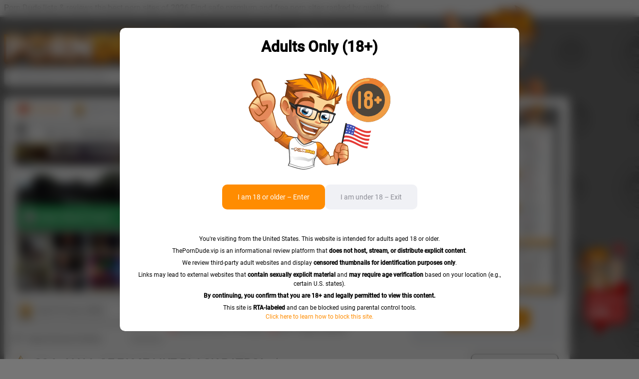

--- FILE ---
content_type: text/html; charset=UTF-8
request_url: https://theporndude.vip/blackpatrol/
body_size: 52639
content:


<!DOCTYPE html>
<html lang="en">
<head>
    <meta charset="utf-8">
                    <meta http-equiv="X-UA-Compatible" content="IE=edge">
    <meta name="viewport" content="width=device-width, initial-scale=1.0">
    <meta name="RATING" content="RTA-5042-1996-1400-1577-RTA">
    <meta name='impact-site-verification' value='336acf9e-ce73-47fe-b660-bd60abbec8c6'>

    <link rel="preload" href="https://theporndude.vip/wp-content/themes/tpd_vip/fonts/roboto-regular-latin.woff2" as="font" type="font/woff2" crossorigin="anonymous">    
    <!--WPML hreflang info for pages-->
    <link rel="alternate" href="https://theporndude.vip/blackpatrol/" hreflang="x-default" />
<link rel="alternate" href="https://theporndude.vip/blackpatrol/" hreflang="en" />
    <!--End WPML hreflang info for pages-->

    <!--Custom critical styles-->
    <style>@font-face{src:url(https://theporndude.vip/wp-content/themes/tpd_vip/fonts/roboto-light-latin-ext.woff2) format("woff2");font-family:Roboto;font-display:swap;font-weight:300;font-style:normal;unicode-range:U+0100-02AF,U+0304,U+0308,U+0329,U+1E00-1E9F,U+1EF2-1EFF,U+2020,U+20A0-20AB,U+20AD-20CF,U+2113,U+2C60-2C7F,U+A720-A7FF}@font-face{src:url(https://theporndude.vip/wp-content/themes/tpd_vip/fonts/roboto-light-latin.woff2) format("woff2");font-family:Roboto;font-display:swap;font-weight:300;font-style:normal;unicode-range:U+0000-00FF,U+0131,U+0152-0153,U+02BB-02BC,U+02C6,U+02DA,U+02DC,U+0304,U+0308,U+0329,U+2000-206F,U+2074,U+20AC,U+2122,U+2191,U+2193,U+2212,U+2215,U+FEFF,U+FFFD}@font-face{src:url(https://theporndude.vip/wp-content/themes/tpd_vip/fonts/roboto-regular-latin-ext.woff2) format("woff2");font-family:Roboto;font-display:swap;font-weight:400;font-style:normal;unicode-range:U+0100-02AF,U+0304,U+0308,U+0329,U+1E00-1E9F,U+1EF2-1EFF,U+2020,U+20A0-20AB,U+20AD-20CF,U+2113,U+2C60-2C7F,U+A720-A7FF}@font-face{src:url(https://theporndude.vip/wp-content/themes/tpd_vip/fonts/roboto-regular-latin.woff2) format("woff2");font-family:Roboto;font-display:swap;font-weight:400;font-style:normal;unicode-range:U+0000-00FF,U+0131,U+0152-0153,U+02BB-02BC,U+02C6,U+02DA,U+02DC,U+0304,U+0308,U+0329,U+2000-206F,U+2074,U+20AC,U+2122,U+2191,U+2193,U+2212,U+2215,U+FEFF,U+FFFD}@font-face{src:url(https://theporndude.vip/wp-content/themes/tpd_vip/fonts/roboto-medium-latin-ext.woff2) format("woff2");font-family:Roboto;font-display:swap;font-weight:500;font-style:normal;unicode-range:U+0100-02AF,U+0304,U+0308,U+0329,U+1E00-1E9F,U+1EF2-1EFF,U+2020,U+20A0-20AB,U+20AD-20CF,U+2113,U+2C60-2C7F,U+A720-A7FF}@font-face{src:url(https://theporndude.vip/wp-content/themes/tpd_vip/fonts/roboto-medium-latin.woff2) format("woff2");font-family:Roboto;font-display:swap;font-weight:500;font-style:normal;unicode-range:U+0000-00FF,U+0131,U+0152-0153,U+02BB-02BC,U+02C6,U+02DA,U+02DC,U+0304,U+0308,U+0329,U+2000-206F,U+2074,U+20AC,U+2122,U+2191,U+2193,U+2212,U+2215,U+FEFF,U+FFFD}html{font-family:sans-serif;-ms-text-size-adjust:100%;-webkit-text-size-adjust:100%;box-sizing:border-box;height:100%;min-width:320px}body{margin:0;height:100%;min-width:320px;font:400 14px/1.2 Roboto,sans-serif,sans-serif;text-rendering:optimizeSpeed;-webkit-font-smoothing:antialiased;color:#828485;background:#767676}header{display:block}a{background-color:transparent;text-decoration:none;color:#828485}h1{font-size:2em;margin:.67em 0}h1.hometitle{font-size:16px;display:inline;font-weight:400}img{border:0}svg:not(:root){overflow:hidden}button,input{color:inherit;font:inherit;margin:0}button{overflow:visible;text-transform:none;-webkit-appearance:button;padding:0;background:0;outline:0;border:0}img,picture{display:block;max-width:100%;height:auto}input{line-height:normal;font-family:Roboto,sans-serif;outline:0;color:#828485;height:40px;border:1px solid transparent;padding:0 20px;border-radius:20px;background-color:#1a1b24;-webkit-appearance:none}*,::after,::before{box-sizing:inherit}@media(max-width:639px){body{font-size:13px}}h1,h2,p{margin:0}ul{list-style-type:none;margin:0;padding:0}.svg-icon{display:inline-block;width:1em;height:1em;fill:currentColor}::-ms-clear{display:none}::-webkit-input-placeholder{color:#96979f;opacity:1;font-size:14px;-webkit-backface-visibility:hidden;backface-visibility:hidden}::-moz-placeholder{color:#828485;font-size:14px;opacity:1;backface-visibility:hidden}.inline-icon{background-repeat:no-repeat}:root{--top-bar-height:34px;--top-bar-border-width:3px;--header-mob-height:70px;--header-desk-height:194px;--container-width:1150px;--category-border-opacity:.5}.dark{background:#17191d}.dark .search-view.blocked:after{background:rgba(23,25,29,0.8)}@media(min-width:992px){body.dark::before{background-image:none}}.dark .icon-moon{display:none}.dark .icon-sun{display:block}.dark .link-icon-base:before{background-color:#fff}.dark .url_link_image{background-color:transparent}.dark .view-post .post-row-info{color:#fff}.dark .view-post .post-content h2,.dark .view-post .post-content h3{color:#fff}.dark .saboxplugin-wrap:before,.dark .saboxplugin-wrap:after{background-color:#17191d}.dark .saboxplugin-socials a{background-color:#17191d}.dark .link-header h2,.dark .link-header h1{color:#fff !important}.dark .link-header::after{background-color:#fff !important}.dark .url_short_desc{color:#bbb}.dark .category-content .category-desc-wrapper h3{color:#bbb}.dark .header-mob{background-color:#17191e}.dark.category-sidebar-list.mobile_category_name>span>span:not(.inline-icon){color:#fff}.dark .category-content .category-desc-wrapper .category-desc{color:#bbb}.dark .url_link_overcover .link1{background-color:#ff9701}.dark .mob-menu{border-color:#151515;background-color:#2a2b31}.dark .mob-menu-header{border-color:#43444b}.dark .mob-menu .socials-link{background-color:#17191d}.dark .mob-menu .socials-link svg{color:#fff}.dark .top-bar-review .category-menu{background-color:#2a2b31}.dark .category-list::after{background-color:#2a2b31}.dark .category-list-title{color:#fff}.dark .category-list-item{border-color:#43444b}.dark .category-list-link::after{background-color:#43444b}.dark .top-bar-review,.dark .top-bar{background-color:#2a2b31;border-bottom-color:#151515;color:#fff}@media(max-width:991px){.dark .top-bar{background-color:#17191e}}.dark .top-bar-review .btn-menu .menu-toggle span{background-color:#fff}.dark .top-bar-review .item-menu .item-title{color:#fff}.dark .top-bar-review .item-menu:hover .item-title{color:#ff9701}.dark .row-sites .list-sites .item-site{background-color:#2a2b31}.dark .search-input{border-color:#151515;background-color:#2a2b31}.dark .search-view{border-color:#151515;background-color:#2a2b31}.dark .search-tags-title{border-color:#4e4e4e;color:#fff}.dark .search-tag{color:#fff}.dark .search-header{border-color:#4e4e4e}.dark .search-view .category{color:#fff}.dark .search-view .category-results a{color:#fff}.dark .search-pagination .item:not(.active){background-color:#17191d;color:#fff}@media(min-width:992px){.dark .search-pagination .item:hover{background-color:#9798a0}}.dark .top-text{background-color:#2a2b31;color:#fff;border-bottom-color:#151515}@media(max-width:991px){.dark .top-text{background-color:#17191e}}.dark .lang-menu-drop{border-color:#151515;background-color:#484a54}.dark .lang-menu-drop::before{border-color:#151515;background-color:#484a54}.dark .lang-menu-link{color:#fff}@media(min-width:992px){.dark .lang-menu-link:hover{color:#ff9701}}.dark header .socials a{background-color:#2a2b31;border-color:#151515;color:#fff}.dark header .socials a.discord-link{border-color:#5865f2;background-color:#5865f2}@media(min-width:992px){.dark header .socials .discord-link:hover{background-color:#5865f2;background-image:none;-webkit-transform:none;-ms-transform:none;transform:none}.dark header .socials .discord-link:hover img{-webkit-transform:rotate(10deg);-ms-transform:rotate(10deg);transform:rotate(10deg)}}.dark header .socials a svg{color:#fff}.dark header .socials a.casting-link{background-color:#ff9701}.dark header .socials a.theme-link{background:#2a2b31}.dark header .socials a.theme-link:hover{background:#ff9701}.dark header .socials a:hover{background-color:#ff9701}.dark header .socials .hover-block{color:#fff;background-color:#484a54;border-color:#151515}.dark header .socials .hover-block:after{background-color:#484a54;border-color:#151515}.dark header .quotes{color:#fff;background-color:#484a54;border-color:#151515}.dark header .quotes:before{background-color:#484a54;border-color:#151515}.dark header .quotes:after{border-left-color:#151515}@media(max-width:991px){.dark header .quotes{background-color:#2a2b31;border-color:#2a2b31}}.dark header .lang ul a{color:#fff}@media(min-width:992px){.dark header .lang ul a:hover{color:#ff9701}}.dark header .lang ul:before{background-color:#484a54;border-color:#151515}.dark header .lang ul:after{background-color:#484a54;border-color:#151515}.dark #search-form input::-webkit-input-placeholder,.dark #search-form input::-moz-placeholder{color:#fff}.dark .categories-content .category{color:#fff}.dark .link-container{background-color:#2a2b31;border-color:#151515}.dark .link-content{background:none repeat scroll 0 0 #2a2b31}.dark .row-sites{background-color:#3b3c44}.dark .row-sites .title{color:#fff}.dark .link-bottom-block{color:#fff}.dark .btn-main .text{color:#fff}.dark .report-btn{color:#d0d0d0}.dark .micromodal{color:#fff}.dark .micromodal hr{border-color:#484a54}.dark .micromodal-content{background-color:#2a2b31}.dark .micromodal-close .icon{fill:#8c8d96}.dark .report-modal .btn-back{background-color:#484a54;color:#fff}@media(min-width:1025px){.dark .report-modal .btn-back:hover{background-color:#484a54}}@media(min-width:1025px){.dark .report-list-item:hover{background-color:#484a54;color:#fff}}.dark .report-disclaimer{background-color:#484a54}.dark .report-input{background-color:#484a54;color:#fff}.dark .report-input::placeholder{color:#fff}.dark .report-actions{border-color:#484a54}.dark .link-thumbnail .btn-main .link-icon{background-image:url(https://theporndude.vip/wp-content/themes/tpd_vip/img/icons/w-icon-arrow-right.svg)}.dark .link-details .link-title h1,.dark .link-details .link-title h2{color:#fff !important}.dark .link-details-review h3{color:#bbb !important}.dark .link-details-review,.dark .link-details-review p{color:#bbb}.dark .link-details .procons h3{color:#fff !important}.dark .link-details .procons ul li{color:#d0d0d0}.dark .confirm-wrapper h3{color:#fff}.dark .confirm-wrapper>span{color:#fff}.dark .confirm-wrapper .confirm-bottom{color:#fff}.dark .discount-block .belowbutton,.dark .discount-block-title{color:#fff}.dark .breadcrumb{background-color:#2a2b31}.dark .breadcrumb li[itemprop="itemListElement"] a,.dark .breadcrumb li.link-category a{color:#bbb !important}.dark .mobile_menu .menu-toggle span{background-color:#fff}.dark .categories-grid .category-item .link-analytics{color:#fff}.dark .categories-grid .category-item:hover{background-color:#484a54}.dark .categories-grid .category-item:hover .link-analytics{color:#ff9701}.dark .link-details .link-rating .link-rating-text{color:#fff}.dark .categories-grid .category-header h2 a{color:#fff}.dark .categories-grid .icon_vr_friendly{background:url(https://theporndude.vip/wp-content/themes/tpd_vip/img/o-vr-friendly-new.svg) no-repeat;background-size:cover}.dark .categories-grid .category-wrapper .category-text-block{color:#bbb}.dark .category-container{background-color:#2a2b31}.dark .categories-grid .category-header:before{background-color:#17191d}.dark .categories-grid .category-bottom{color:#fff}.dark .footer-bottom .footer-socials a{background-color:#2a2b31;color:#fff}.dark .footer-bottom .footer-socials a.theme-link{background:#2a2b31}.dark .footer-bottom .footer-socials a svg,.dark .footer-bottom .footer-socials a.theme-link svg{color:#fff}.dark .desktop_menu_list li .mobile_category_name>span{color:#fff}.dark .copyright-message .inner-footer .copyright-message-headline{color:#fff}.dark .pagination .item{background-color:#17191d}.dark .pagination .item:hover{background:#000}.dark .pagination .item.active{background:#ff9701}.dark .list-categories .item-category .text{color:#fff}.dark .list-categories .item-category:hover .text{color:#fb9c48}.dark .list-categories .item-category:before{background-color:#17191d}.dark .bottom-fixed-buttons{background-color:#2a2b31}.dark .bottom-fixed-buttons .item-counter{color:#fff}.dark .bottom-fixed-buttons .item-title{color:#fff}.dark .bottom-fixed-buttons .item-title .link-icon{background-image:url(https://theporndude.vip/wp-content/themes/tpd_vip/img/icons/w-icon-forward-link.svg)}.dark .posts .post-title a{color:#fff}.dark .posts .post-details .author{color:#fff}.dark .detect-block{background-color:#484a54;border-color:#151515}.dark .detect-block .title{color:#fff}.dark .detect-block .text{color:#d3d3d3}.dark .detect-block:before{border-color:#151515 transparent transparent transparent}.dark .detect-block:after{border-color:#484a54 transparent transparent transparent}.dark .url_links_wrapper_related a .url_link_caption{color:#fff}@media(min-width:992px){.dark .url_link_container:hover .url_link_caption{color:#ff9701;-webkit-transition:color .15s;transition:color .15s}}.dark .v-scroll:before{background:linear-gradient(0,rgba(42,43,49,0) 0,rgba(42,43,49,1) 100%)}.dark .v-scroll:after{background:linear-gradient(180deg,rgba(42,43,49,0) 0,rgba(42,43,49,1) 100%)}.dark .h-scroll:before{background:linear-gradient(-90deg,rgba(42,43,49,0) 0,rgba(42,43,49,1) 100%)}.dark .h-scroll:after{background:linear-gradient(90deg,rgba(42,43,49,0) 0,rgba(42,43,49,1) 100%)}.dark .block-suggest-lang{background-color:#484a54;border-color:#151515}.dark .block-suggest-lang .title{color:#fff}.dark .block-suggest-lang .subtitle{color:#bbb}.dark .block-suggest-lang:before{border-color:#484a54 transparent transparent #484a54}.dark .block-suggest-lang:after{border-color:#151515 transparent transparent #151515}.dark .block-suggest-lang .btn-action+.btn-action{background-color:#555761;color:#fff}.dark .header-container .top-text .hometitle{color:#fff}.dark .popover{background-color:#484a54;border-color:#151515}.dark .popover:after{border-color:#151515;background-color:#484a54}.dark .popover .popover-title a{color:#fff}.dark .popover .popover-desc{color:#d3d3d3}.dark .about-page h3{color:#fff}.dark .about-page p{color:#bbb}.dark .about-page p a{color:#fff !important}.dark .about-page p b{color:#fff}.dark .about-title h2 a{color:#fff}.dark .about-page .contacts-block ul li span{color:#bbb}.dark .about-page .contacts-block ul li a{color:#fff}.dark .about-contact-logo:after{background:url(https://theporndude.vip/wp-content/themes/tpd_vip/img/w-add-me-cloud.svg) no-repeat;background-size:contain}.dark .about-contact-logo span{color:#fff}.dark .block-404 .img-holder:before,.dark .block-404 .img-holder:after{background-color:#17191d}.dark .block-404 .text-holder .subtitle{color:#fff}.dark .block-404 .text-holder .text{color:#bbb}.dark #link-rating-msg{color:#fff}.dark .categories-links .mobile_category_name>span,.dark .view-post .post-content .crp_related .crp_title{color:#fff}.dark .author-box::after,.dark .author-box::before{background-color:#17191d}.dark .author-box-socials a{color:#fff;background-color:#17191d}.dark .posts .post-info p,.dark .view-post .post-content p{color:#bbb}.dark .main-container .category-thumb,.dark .main-container .category-thumb .category-thumb-link,.dark .main-container .category-thumb-icon{color:#fff}.dark .sidebar .lwptoc{background-color:#2a2b31}.dark .lwptoc_header{color:#ff9b30}.dark .lwptoc .lwptoc_i A{color:#bbb !important}.dark .lwptoc_item_number{color:#bbb !important}.dark .view-post .post-content ul blockquote{background-color:#2a2b31}.dark .view-post .post-content ul li{color:#bbb}.dark .category-thumb-desc-text::after{background:linear-gradient(to right,rgba(255,255,255,0),rgba(42,43,49,0.5))}.dark .category-thumb-btn-group .tpd-btn-review{box-shadow:0 0 6px 8px #2a2b31}.dark .category-top-card-list-item{color:#fff}@media(min-width:992px){body::before{content:"";position:fixed;top:0;left:0;right:0;width:100%;height:100%;background-image:var(--bg-url);background-position:0 100%;background-size:600px 549px;background-repeat:repeat;z-index:-1}}.wrapper{display:table;width:100%;height:100%;table-layout:fixed;overflow-x:hidden}.container{max-width:var(--container-width);width:100%;margin-inline:auto}.icon-svg{fill:currentColor}.icon-email{width:26px;height:20px;color:#9e9e9e}.icon-x{width:20px;height:20px;color:#9e9e9e}.icon-moon,.icon-sun{width:20px;height:20px;color:#fff}.icon-sun{display:none}.header{position:relative;padding-top:var(--header-mob-height)}@media(min-width:992px){.header{display:flex;flex-direction:column;min-height:var(--header-desk-height);padding-top:0}}.header-mob{position:fixed;top:0;left:0;right:0;z-index:20;display:flex;align-items:center;justify-content:space-between;height:var(--header-mob-height);width:100%;padding:0 16px;background-color:#767676}@media(min-width:992px){.header-mob{display:none}}.header-mob-logo{display:flex}.burger{position:relative;display:flex;justify-content:center;align-items:flex-start;flex-shrink:0;width:30px;height:30px}.burger-bar,.burger-bar::after,.burger-bar::before{position:absolute;width:100%;height:4px;border-radius:4px;background-color:#fff}.burger-bar::after,.burger-bar::before{display:block;content:""}.burger-bar::before{top:12px}.burger-bar::after{top:24px}@media(min-width:992px){.header-desk{display:flex;flex-grow:1;justify-content:space-between;padding:0 8px 20px}}.header-desk .socials{display:none}@media(min-width:992px){.header-desk .socials{display:flex}}@media(min-width:992px){.header .casting-link::before{background-image:url(https://theporndude.vip/wp-content/themes/tpd_vip/img/icons/PornDudeCasting.svg)}}.header-col{display:flex;flex-direction:column}.header-col-lead{justify-content:flex-end;gap:20px;width:100%;max-width:460px;margin-right:20px}.header-col-main{flex-grow:1;justify-content:flex-end;align-items:flex-end;gap:20px}.header-logo-main{position:relative;display:none;width:100%;max-width:440px;padding-bottom:15%}@media(min-width:992px){.header-logo-main{display:block}}.header-logo-main-img{position:absolute;inset:0}.header-logo-maskot-half{position:relative;display:none;width:260px}@media(min-width:992px){.header-logo-maskot-half{display:block}}.header-logo-maskot-half-img{position:absolute;top:0;right:0;transform:translateY(-40px);width:100%}.mob-menu{display:none}.mob-menu{position:fixed;top:70px;left:0;right:0;z-index:101;display:none;width:100%;height:calc(100% - 70px);padding:10px 16px;border-top:1px solid #e1e3e8;background-color:#fdfdfd;animation:fadeEffect .2s}.mob-menu .socials{gap:5px}.mob-menu .socials-link{width:30px;height:30px;border:0;font-size:8px;background-color:#f3f3f3;color:#96979f}.mob-menu .socials-link svg.icon-email{width:20px}.mob-menu .socials-link svg.icon-x,.mob-menu .socials-link svg.icon-moon,.mob-menu .socials-link svg.icon-sun{width:16px}.mob-menu .casting-link{background-color:#ff9701}.mob-menu .casting-link::before{width:20px;height:42px;background-size:auto}.mob-menu .shop-link::before{transform:translateY(-8px);width:20px;height:22px;background-size:auto}.mob-menu .theme-link{background-color:#2a2b31}.mob-menu .lang-menu{height:100%}.mob-menu .category-menu{position:relative;height:calc(100% - 52px)}.mob-menu-header{display:flex;justify-content:space-between;align-items:center;padding:10px 0;border-bottom:2px solid #eaeaea}.category-menu-inner{height:100%;overflow-y:auto;backface-visibility:hidden}.top-bar{font-size:0;color:#fff}@media(min-width:992px){.top-bar{display:flex;height:var(--top-bar-height);padding:0 8px;border-bottom:var(--top-bar-border-width) solid #c5c5c5;font-size:16px;background-color:#fdfdfd;color:#4e4e4e}.main-container{padding:0 8px}}.top-bar .hometitle{display:inline-block;width:100%;padding:6px 16px 16px;overflow:hidden;text-align:center;text-overflow:ellipsis;font-weight:400;font-size:14px}@media(min-width:480px){.top-bar .hometitle{font-size:16px}}@media(min-width:992px){.top-bar .hometitle{width:auto;padding:0;overflow:visible}}.top-bar-container{position:relative;display:flex;justify-content:center;align-items:center;gap:10px}@media(min-width:992px){.top-bar-container{justify-content:space-between}}.top-bar-text{overflow:hidden;text-overflow:ellipsis;white-space:nowrap}.lang-menu{position:relative;z-index:103;display:flex;align-items:center;font-size:14px}.lang-menu-drop{display:none}.quotes{position:relative;transform:translateX(-30px);display:none;width:260px;padding:6px;font-size:14px;line-height:1.2;font-weight:300;border:3px solid #bababa;border-radius:10px;background:#fdfdfd;color:#4e4e4e}@media(min-width:992px){.quotes{display:block}}.quotes::before{content:"";position:absolute;top:50%;left:100%;display:inline-block;width:12px;height:12px;border-style:solid;border-color:#bababa #bababa transparent transparent;background-color:#fff;border-width:3px 3px 0 0;transform:translate(-4px,-50%) rotate(45deg)}.quotes-count{position:absolute;top:0;right:0;transform:translate(6px,-6px);width:16px;height:16px;display:flex;align-items:center;justify-content:center;border-radius:50%;font-size:11px;background-color:#ff9701;color:#fff}.quotes img{display:inline-block;width:20px;vertical-align:middle}.socials{display:flex;justify-content:center;align-items:center;gap:10px}.socials .hover-block{position:absolute;bottom:100%;left:50%;z-index:2;transform:translate(-50%,-10px);display:none;padding:6px 10px;border:3px solid #bababa;border-radius:11px;white-space:nowrap;line-height:1;background-color:#fdfdfd;color:#767676;animation:fadeEffect .2s}.socials .hover-block::after{content:"";position:absolute;top:100%;left:50%;transform:translate(-50%,-4px) rotate(-45deg);display:inline-block;width:12px;height:12px;border-width:0 0 3px 3px;border-style:solid;border-color:transparent transparent #bababa #bababa;background-color:#fdfdfd}.socials-item{position:relative}.socials-link{display:inline-flex;justify-content:center;align-items:center;width:40px;height:40px;padding:0 2px;font-size:11px;line-height:1.2;text-align:center;text-indent:0;text-transform:uppercase;text-decoration:none;vertical-align:middle;letter-spacing:-0.55px;border:3px solid #bababa;border-radius:20px;background-color:#fdfdfd;background-position:center;background-repeat:no-repeat;color:#4e4e4e}@media(min-width:992px){.casting-link{border-color:#fff;background-color:#ff9701;will-change:transform}}.blog-link{position:relative}.blog-link::before{content:"";position:absolute;top:0;right:0;width:8px;height:8px;border-radius:4px;background-color:#f10e0e}.shop-link{padding:10px 2px 0}@media(min-width:992px){.shop-link{will-change:transform}}.search-opener{display:flex;flex-shrink:0}.search-opener-icon{fill:#fff}.search-form{position:fixed;top:0;bottom:auto;z-index:100;display:none;width:100%;height:var(--header-mob-height);padding:0;border-bottom:1px solid #ededed;background-color:#f3f5fa;animation:fadeEffect .2s}@media(min-width:992px){.search-form{position:relative;display:block;height:40px;border:0;background-color:transparent;animation:none;z-index:1}}.search-input{width:100%;height:100%;padding-inline:40px 60px;border:0;border-radius:0;background:url(https://theporndude.vip/wp-content/themes/tpd_vip/img/icons/icon-search.svg) 5px 50%/24px no-repeat #fdfdfd;background-position:14px 50%;background-size:20px 20px;background-color:#fdfdfd;color:#96979f}@supports(-webkit-touch-callout:none){.search-input{font-size:16px}}@media(min-width:992px){.search-input{padding-inline:20px 50px;border:3px solid #bababa;border-radius:10px;background-position:calc(100% - 10px) center}}.search-close{position:absolute;top:0;bottom:0;right:0;z-index:2;display:block;width:60px;height:100%;background:url(https://theporndude.vip/wp-content/themes/tpd_vip/img/icons/icon-close.svg) no-repeat;background-size:20px;background-position:50%;color:#000;animation:fadeEffect .2s}@media(min-width:992px){.search-close{display:none !important;width:50px}}.search-view{position:fixed;top:var(--header-mob-height);left:0;right:0;z-index:102;display:none;width:100%;height:calc(100% - var(--header-mob-height));overflow-y:auto;background-color:#fff;animation:fadeEffect .2s}@media(min-width:992px){.search-view{position:absolute;top:100%;height:auto;overflow:hidden;border:3px solid #bababa;border-radius:10px}}.search-header{position:relative;display:none;border-bottom:1px solid #e9ebed;font-size:14px;color:#767676;animation:fadeEffect .2s}.search-header-content{display:flex;padding-left:10px;overflow-y:auto}.search-tags{animation:fadeEffect .2s}.search-tags-title{display:flex;justify-content:center;align-items:center;gap:2px;padding:10px 16px;border-bottom:1px solid #ededed;text-align:center;font-weight:500;font-size:18px;line-height:1;color:#4c4c4c}.search-tags-title:after{content:"";display:inline-block;width:18px;height:20px;background:url(https://theporndude.vip/wp-content/themes/tpd_vip/img/icons/icon-fire.svg) no-repeat;background-position:center;background-size:cover}.search-tags-list{padding-block:24px;column-count:2;column-gap:0;font-size:0}.search-tag{display:inline-block;width:100%;padding-inline:10px;overflow:hidden;text-overflow:ellipsis;white-space:nowrap;text-align:center;font-size:24px;font-weight:500;line-height:2;color:#4c4c4c}.search-body{display:none;animation:fadeEffect .2s}.search-body-content{display:flex;flex-wrap:wrap;gap:12px 0;padding:12px 0}@media(min-width:992px){.search-body-content{padding-bottom:0}}.search-pagination{display:none;font-size:14px;padding-block:20px 30px;animation:fadeEffect .2s}.blog-link.info{position:relative}.blog-link.info:before{content:"";position:absolute;border-radius:4px;right:0;top:0;width:8px;height:8px;background-color:#f10e0e}.v-scroll:before{content:"";left:0;top:0;width:calc(100% - 1px);height:40px;position:absolute;opacity:0;z-index:-1;will-change:transform;pointer-events:none;background:linear-gradient(0,rgba(255,255,255,0) 0,rgba(255,255,255,1) 100%)}.v-scroll:after{content:"";left:0;bottom:0;width:calc(100% - 1px);height:40px;position:absolute;opacity:0;z-index:-1;will-change:transform;pointer-events:none;background:linear-gradient(180deg,rgba(255,255,255,0) 0,rgba(255,255,255,1) 100%)}.h-scroll:before{content:"";left:0;top:0;height:100%;width:40px;position:absolute;opacity:0;z-index:-1;will-change:transform;background:linear-gradient(-90deg,rgba(255,255,255,0) 0,rgba(255,255,255,1) 100%)}.h-scroll:after{content:"";right:0;bottom:0;height:100%;width:40px;position:absolute;opacity:0;z-index:-1;will-change:transform;background:linear-gradient(90deg,rgba(255,255,255,0) 0,rgba(255,255,255,1) 100%)}.bottom-shadow:after,.right-shadow:after{opacity:1;z-index:1}.link-icon-base{margin:0 1px 0 0}.link-icon-base:before{content:"";display:inline-block;position:relative;top:2px;width:16px !important;height:16px !important;border-radius:50%;margin-right:4px;background-color:#fff}.footer-bottom .footer-socials a:not(.casting-link) img{display:none}body *::-webkit-scrollbar-track{width:10px;height:10px}body *::-webkit-scrollbar{width:4px;height:4px}body *::-webkit-scrollbar-thumb{width:4px;border-radius:2px;background-color:#96979f}@media(max-width:991px){.pdc-casting{order:119}}.inline-icon{display:inline-block;vertical-align:middle;width:32px;height:32px;background-repeat:no-repeat}.inline-icon.lazyload{background-image:none}.micromodal{color:#000}.micromodal-slide{display:none}.micromodal-slide[aria-hidden="true"] .micromodal-overlay{animation:mmfadeOut .3s cubic-bezier(0,0,0.2,1)}.micromodal-slide[aria-hidden="true"] .micromodal-container{animation:mmslideOut .3s cubic-bezier(0,0,0.2,1)}.micromodal-overlay{position:fixed;top:0;bottom:0;left:0;right:0;z-index:9999;display:flex;justify-content:center;align-items:center;background:rgba(0,0,0,0.6);backdrop-filter:blur(10px)}.micromodal-container{width:100%;max-width:940px;max-height:90vh;max-height:calc(var(--vh, 1vh) * 90);margin:0 10px;border-radius:10px;overflow-y:auto}.micromodal-content{border-radius:10px;background-color:#fff}@keyframes mmfadeOut{from{opacity:1}to{opacity:0}}@keyframes mmslideOut{from{transform:translateY(0)}to{transform:translateY(-10%)}}.age-limit-modal .micromodal-container{max-width:800px}.link-container{position:relative;border-radius:10px;background-color:#fff;padding:0 15px;border:3px solid #c5c5c5}@media(max-width:991px){.link-container{padding:0 5px;border-radius:0;border:0}}.category-page .container:not(.search-view){position:static}.breadcrumb{position:relative;z-index:1;display:flex;align-items:center;padding:10px 0 0 0;background:#fff;list-style:none;height:34px;margin:0 0 10px;white-space:nowrap;text-align:left}.breadcrumb li{display:flex;align-items:center;flex-shrink:0;gap:4px}.breadcrumb a{font-size:15px;font-weight:500}.breadcrumb li.link-home a{position:relative;display:flex;align-items:center;gap:4px;padding:10px;border-radius:5px;text-decoration:none;color:#fa9e43}.breadcrumb li.link-home a:before{content:"";display:inline-block;position:absolute;top:50%;-webkit-transform:translateY(-50%);-ms-transform:translateY(-50%);transform:translateY(-50%);left:0;width:6px;height:6px;border-radius:3px;background-color:#fa9e43}.breadcrumb li .img-tpd{position:relative;display:inline-block;width:22px;vertical-align:middle}.breadcrumb li:not(:first-child)::before{content:"";display:inline-block;width:5px;height:9px;background:url(https://theporndude.vip/wp-content/themes/tpd_vip/img/icons/icon-angle-right.svg) no-repeat;background-size:contain;color:#767676}.breadcrumb li.link-category a{position:relative;display:flex;align-items:center;gap:4px;padding:10px;border-radius:5px;text-decoration:none;color:#9798a0}.breadcrumb a.single-title{color:#5c5c5c}.breadcrumb li .inline-icon{transform:scale(0.75);margin:0}@media(max-width:991px){.breadcrumb{overflow-y:hidden;overflow-x:auto;will-change:transform;scroll-behavior:smooth;padding-left:0;scrollbar-width:none;-ms-overflow-style:none}.breadcrumb::-webkit-scrollbar{display:none}.breadcrumb a{font-size:14px;font-weight:400}}.url_links_wrapper{font-size:0;padding:0;margin:0 -5px;counter-reset:number;width:-webkit-calc(100% + 10px);width:calc(100% + 10px)}.url_link_container{display:inline-block;vertical-align:top;width:25%;padding:10px 5px 0;font-size:14px;position:relative}@media(max-width:991px){.url_link_container{width:33.3%}}@media(max-width:767px){.url_link_container{width:50%}}.url_link_image{position:relative;padding-bottom:100%;background:#f5f5f5;overflow:hidden;border-radius:5px;z-index:1}.url_link_image:after{content:"";position:absolute;display:block;top:0;left:0;bottom:0;right:0;z-index:1;background:#000;background:linear-gradient(0,#000 0,rgba(0,0,0,0.58) 25%,rgba(107,107,107,0) 50%,rgba(255,255,255,0) 100%)}.url_link_image img{height:100%;width:100%;position:absolute;z-index:1;top:0;left:0;-webkit-transition:-webkit-transform .3s;transition:-webkit-transform .3s;transition:transform .3s;transition:transform .3s,-webkit-transform .3s}.url_link_title{position:absolute;text-align:center;bottom:10px;z-index:5;left:0;width:100%;padding:0 8px}.url_link_title .link{color:#fff;font-weight:500;display:block;white-space:nowrap;text-overflow:ellipsis;overflow:hidden;font-size:15px;text-align:center}.url_short_desc{color:#777;text-align:left;font-size:12px;padding:2px 4px;letter-spacing:-0.1px;text-overflow:ellipsis;word-wrap:break-word;overflow:hidden;line-height:1.3em}.chat-widget{position:fixed;bottom:50px;right:20px;width:100px;z-index:50}.chat-widget picture{display:block}@media(min-width:992px){.chat-widget img{width:100%;height:auto}}@media(max-width:991px){.chat-widget{right:auto;left:0;bottom:30px;width:40px}}.divider{width:100%;position:relative;margin:37px 0;display:block;height:4px;border-radius:2px;background-color:#ff9701}.divider:before{content:"";display:block;position:absolute;top:50%;left:50%;transform:translate3d(-50%,-50%,0);width:40px;height:40px;background:url(https://theporndude.vip/wp-content/themes/tpd_vip/img/tpdbread.svg) 50% 50% no-repeat;background-size:100%;z-index:1}.category-top-cards{display:grid;grid-template-columns:1fr;gap:10px}@media(min-width:768px){.category-top-cards{grid-template-columns:repeat(2,1fr)}}.category-top-card{overflow:hidden}.category-top-card.visited .category-top-card-header .icon{display:none}.category-top-card.visited .category-top-card-header::after{content:"";position:relative;z-index:1;transform:rotate(-45deg);flex-shrink:0;width:16px;height:9px;margin-left:auto;border-width:0 0 2px 2px;border-style:solid;border-color:#fff}.category-top-card .icon_cat{position:relative;z-index:1;width:30px;height:30px}@media(min-width:480px){.category-top-card .icon_cat{width:50px;height:50px}}.category-top-card-link{display:flex;flex-direction:column;height:100%}@media(min-width:992px){.category-top-card-link:hover .category-top-card-header::before{opacity:1}.category-top-card-link:hover .category-top-card-header .icon{animation:fromRightToLeft 1s infinite}}.category-top-card-header{position:relative;display:flex;align-items:center;gap:10px;padding:10px 14px;overflow:hidden;border-radius:10px 10px 0 0;background-color:rgb(var(--category-rgb,118,118,118));color:#fff;font-weight:600}.category-top-card-header::before{content:"";position:absolute;inset:0;background-color:rgba(0,0,0,0.5);opacity:0;transition:opacity .2s ease}.category-top-card-header .icon{position:relative;z-index:1;flex-shrink:0;width:20px;margin-left:auto}.category-top-card-title{position:relative;z-index:1;overflow:hidden;text-overflow:ellipsis;white-space:nowrap}.category-top-card-body{display:flex;flex-grow:1;align-items:flex-start;gap:10px;padding:10px;border:2px solid rgb(var(--category-rgb,118,118,118));border-top:0;border-radius:0 0 10px 10px}@media(min-width:375px){.category-top-card-body{padding:20px}}.category-top-card-list{display:grid;grid-template-rows:repeat(2,auto);grid-auto-flow:column;flex-grow:1;gap:10px;overflow:hidden;font-size:14px}.category-top-card-list-item{overflow:hidden;text-overflow:ellipsis;white-space:nowrap;color:#000;font-weight:400}.category-top-card-list-item::before{content:"";display:inline-flex;width:16px;height:16px;border-radius:50%;vertical-align:middle;background:#fff}.category-top-card-amount{display:flex;justify-content:center;align-items:center;flex-shrink:0;margin-left:auto;width:42px;height:42px;border:2px solid rgb(var(--category-rgb,118,118,118));border-radius:50%;font-size:14px;font-weight:600;line-height:1;color:#909199}
.bottom-fixed-buttons{position:fixed;bottom:0;left:0;right:0;z-index:49;background:#fff;padding:7px 0 0}.bottom-fixed-buttons li{-webkit-box-flex:0;-ms-flex:0 0;flex:0 0;flex-basis:50%;width:50%;padding:0 3px;display:inline-block}.bottom-fixed-buttons ul{display:-webkit-box;display:-ms-flexbox;display:flex;-webkit-box-align:center;-ms-flex-align:center;align-items:center;-ms-flex-pack:distribute;justify-content:space-around;padding:0 10px}.bottom-fixed-buttons .item-link{display:inline-block;width:100%;text-align:center;position:relative}.bottom-fixed-buttons .item-counter{position:absolute;left:calc(50% + 20px);color:#000}.bottom-fixed-buttons .item-ico{height:32px;width:32px;display:-webkit-box;display:-ms-flexbox;display:flex;margin:0 auto;-webkit-box-align:center;-ms-flex-align:center;align-items:center;-webkit-box-pack:center;-ms-flex-pack:center;justify-content:center}.bottom-fixed-buttons .item-ico .svg-icon{width:100%;height:100%}.bottom-fixed-buttons .item-ico .link-icon-base:before{-webkit-transform:scale(1.9999);-ms-transform:scale(1.9999);transform:scale(1.9999)}.bottom-fixed-buttons .item-title{margin-top:4px;color:#000;white-space:nowrap;display:inline-block;overflow:hidden;text-overflow:ellipsis;width:100%;font-size:12px;text-transform:capitalize}.bottom-fixed-buttons .link-analytics .item-title{position:relative;padding-right:15px}.bottom-fixed-buttons .out-link{position:absolute;bottom:100%;height:30px;background:#11b067;display:flex !important;justify-content:center;align-items:center}.bottom-fixed-buttons .out-link .item-ico{width:19px;height:19px;display:inline-flex;margin:0 2px 0 0}.bottom-fixed-buttons .out-link .item-ico .link-icon-base:before{transform:scale(1.1872);top:1px;left:1px}.bottom-fixed-buttons .out-link .item-title{display:flex;align-items:center;padding:0;text-transform:lowercase}.bottom-fixed-buttons .out-link .item-title .svg-icon{margin-left:3px}.bottom-fixed-buttons .link-analytics .item-title{margin-top:0;color:#fff !important;width:auto;font-size:16px}.link-header{position:relative;display:flex;align-items:center;gap:10px;margin:0 0 5px 0;padding:5px 5px 5px 0;font-size:39px;text-transform:uppercase;letter-spacing:-0.5px;color:#fff}.link-header:after{content:"";position:absolute;top:100%;left:0;display:inline-block;width:100%;height:3px;border-radius:1px}.link-header .inline-icon{margin:-5px 5px 0 0}.link-header h2{font-size:26px;text-transform:uppercase;margin:0;font-weight:500;color:#767676;flex-grow:1;flex-shrink:1}.link-header h2 .svg-icon{transform:rotate(90deg);width:20px;height:20px}.link-header .single-title{margin-right:5px}.link-header .btn-main{align-self:flex-start;margin:0;padding-inline:20px}.link-header .btn-main .text{flex-basis:100%}.link-header .btn-main .svg-icon{flex-shrink:0;width:22px;height:12px}.top-bar-review{position:fixed;top:0;left:0;right:0;-webkit-transform:translateY(-200%);-ms-transform:translateY(-200%);transform:translateY(-200%);will-change:transform;z-index:111;-webkit-box-shadow:-5px 6px 25px 2px rgba(50,50,60,0.22);box-shadow:-5px 6px 25px 2px rgba(50,50,60,0.22);background-color:#f2f3f6}.top-bar-review .holder{max-width:var(--container-width);margin:0 auto;position:relative;display:-webkit-box;display:flex;display:-ms-flexbox;-webkit-box-align:center;-ms-flex-align:center;align-items:center;justify-content:space-between;-webkit-box-pack:justify;-ms-flex-pack:justify}.top-bar-review .category-menu{position:absolute;top:100%;left:0;right:0;display:none;height:calc(100vh - 80px);background:#fff;padding:0 !important}.top-bar-review .category-list{padding:0 16px}.category-menu-inner{height:100%;overflow-y:auto;backface-visibility:hidden}.top-bar-review .btn-menu{float:left;margin:0 10px 0 0;text-align:center;color:#fff;width:30px;height:30px;flex-shrink:0;flex-grow:0}.top-bar-review .btn-menu .menu-toggle span{width:100%;height:4px;background-color:#4e4e4e;border-radius:4px;display:block;margin-bottom:9px}.top-bar-review .btn-menu .menu-toggle span:last-child{margin-bottom:0}.btn-visit{font-size:18px;color:#fff;display:-webkit-box;display:-ms-flexbox;display:flex;-webkit-box-align:center;-ms-flex-align:center;align-items:center;text-decoration:none;padding:14px 16px;position:relative;color:#fff;margin:0 0 0 10px;position:relative;-webkit-box-shadow:0 5px 9px rgba(46,175,97,0.33);box-shadow:0 5px 9px rgba(46,175,97,0.33);border-radius:10px;background-color:#2eaf61}.btn-visit .svg-icon{width:16px;height:16px;margin-left:3px}.top-menu-holder{overflow:hidden}.top-menu{display:flex;justify-content:center;width:100%;text-align:center;list-style:none;padding:6px 0 0 0;margin:0}.top-menu .item-menu{max-width:33.333%}.top-menu .item-link{display:block;text-decoration:none;border-bottom:3px solid transparent;padding:0 15px 2px 15px}.top-menu .item-title{line-height:16px;max-width:100%;margin-bottom:2px;white-space:nowrap;overflow:hidden;text-overflow:ellipsis;color:#4e4e4e;font-size:15px;font-weight:500;text-transform:uppercase}.top-menu .item-ico{margin:0 auto 7px;position:relative;display:-webkit-box;display:flex;display:-ms-flexbox;-webkit-box-align:center;-ms-flex-align:center;align-items:center;-webkit-box-pack:center;-ms-flex-pack:center;justify-content:center;width:30px;height:30px;-webkit-box-shadow:0 5px 9px rgba(191,192,203,0.33);box-shadow:0 5px 9px rgba(191,192,203,0.33);border-radius:15px;background-color:#fff}.top-menu .item-ico img{width:16px;height:16px}.top-menu .item-ico .inline-icon{transform:scale(0.6);margin-right:0}.top-menu .item-ico .link-icon-base{margin:0}.top-menu .item-ico .link-icon-base:before{margin-right:0}.singlepage-link-content{display:grid;grid-template-columns:300px minmax(0,1fr) 300px;grid-column-gap:11px;align-items:flex-start;margin-bottom:15px}.single-page .back-block .img-holder{position:relative;width:100%;padding-bottom:131%;border-radius:0 0 5px 5px;overflow:hidden;text-align:center}.single-page .back-block .img-holder img{position:absolute;top:0;left:0;width:100%;height:100%}.top-menu .item-text{white-space:nowrap;overflow:hidden;text-overflow:ellipsis;color:#96979f;font-size:12px;font-weight:300}.link-thumbnail{float:left;position:relative;z-index:1}.link-thumbnail .modal-btns{margin-top:20px;display:flex;justify-content:space-between;align-items:center;gap:10px}.link-thumb{width:100%}.link-thumbnail .link-thumbs-holder{display:none}.link-thumbnail .link-thumb{border-radius:5px;border:3px solid #cecece;margin-bottom:10px;position:relative;flex-shrink:0}.link-thumbnail .link-thumb a{display:block;text-align:center;overflow:hidden;font-size:0;position:relative;padding-top:100%}.link-thumbnail .link-thumb .big-thumb-holder:before{content:"";position:absolute;display:block;top:50%;left:50%;transform:translate3d(-50%,-50%,0);height:140px;width:100%;z-index:1;background:#000;background:linear-gradient(0,rgba(255,255,255,0) 0,rgba(0,0,0,0.4) 25%,rgba(0,0,0,0.4),rgba(0,0,0,0.4) 75%,rgba(255,255,255,0) 100%)}.link-thumbnail .link-thumb a img{-webkit-transform-origin:top left;-ms-transform-origin:top left;transform-origin:top left;width:100%;height:100%;position:absolute;left:0;top:0}.link-thumbnail .favicon-bar-wrapper{width:100%;height:44px;background:#f3f3f3 url(/wp-content/themes/tpd_vip/img/top-bar.svg) no-repeat;background-position:50% 25%;overflow:hidden}.link-thumbnail .favicon-bar-wrapper .favicon-bar-addressbar{top:50%;left:50%;transform:translate(-50%,-50%);text-align:center;padding-left:5px;position:relative;display:-webkit-box;display:flex;display:-ms-flexbox;-webkit-box-align:center;-ms-flex-align:center;align-items:center;-webkit-box-pack:center;-ms-flex-pack:center;justify-content:center}.link-thumbnail .favicon-bar-wrapper .favicon-bar-addressbar .link-icon-base:before{margin:0}.link-thumbnail .favicon-bar-wrapper .favicon-bar-addressbar .favicon-bar-domain{top:0;left:5px;color:#000;font-size:15px !important;position:relative;display:inline-block;font-weight:400;text-decoration:none;text-transform:lowercase;padding-top:0;text-overflow:ellipsis;max-width:215px;white-space:nowrap}.btn-site{color:#fff;font-weight:500;font-size:18px;display:-webkit-box;display:-ms-flexbox;display:flex;-webkit-box-align:center;-ms-flex-align:center;align-items:center;-webkit-box-pack:center;-ms-flex-pack:center;justify-content:center;text-decoration:none;padding:14px 8px;text-align:center;border-radius:10px;background-color:#2eaf61;position:absolute;z-index:1;top:50%;transform:translateY(-50%);left:7px;right:7px}.btn-site .link-icon-base{display:inline-block;vertical-align:middle;margin:0;width:32px;text-align:center;flex-shrink:0;flex-grow:0}.btn-site .link-icon-base:before{top:2px;-webkit-transform:scale(1.6);-ms-transform:scale(1.6);transform:scale(1.6);margin:0}.btn-site .svg-icon{width:22px;height:22px;margin-left:auto;flex-shrink:0;flex-grow:0}.btn-site .text{display:inline-block;margin:0 5px 0 4px;overflow:hidden;text-overflow:ellipsis;white-space:nowrap;text-transform:capitalize;text-align:left;color:#fff}.btn-main{margin:10px 0 0 0;padding:9px 7px 9px 8px;-webkit-box-align:center;-ms-flex-align:center;align-items:center;-webkit-box-pack:center;-ms-flex-pack:center;justify-content:center;color:#767676;font-weight:500;text-transform:capitalize;font-size:16px;position:relative;display:-webkit-box;display:-ms-flexbox;display:flex;border-radius:10px;border:2px solid #767676}.btn-main .inline-icon{-ms-flex-negative:0;flex-shrink:0}.link-thumbnail .btn-main .svg-icon{width:24px;height:24px;flex-shrink:0;transform:rotate(90deg)}.link-thumbnail .example-thumb-img-small{display:inline-block}.btn-main .text{white-space:nowrap;text-overflow:ellipsis;overflow:hidden;margin:0 5px;-ms-flex-preferred-size:82%;flex-basis:82%}.back-block{margin-top:7px;border-radius:5px 5px 10px 10px;border:3px solid #f2f3f6;background-color:#f2f3f6;height:calc(100% - 7px);display:flex;flex-direction:column;align-items:center;justify-content:space-between}.back-block::after{content:""}.back-button{color:#fff;font-weight:500;font-size:18px;line-height:18px;display:inline-flex;align-items:center;text-decoration:none;padding:10px 16px;position:relative;text-align:center;border-radius:5px;background-color:#ff9701;margin:10px 0;flex-grow:0;flex-shrink:0}.back-button .svg-icon{margin-left:6px;width:26px;height:12px}.link-details{padding:0;display:-webkit-box;display:-ms-flexbox;display:flex;-webkit-box-orient:vertical;-webkit-box-direction:normal;-ms-flex-direction:column;flex-direction:column}.link-details .title-holder{overflow:hidden;display:-webkit-box;display:flex;display:-ms-flexbox;justify-content:space-between;-webkit-box-pack:justify;-ms-flex-pack:justify}.link-details .link-title{-ms-flex-negative:0;flex-shrink:0;-webkit-box-flex:0;-ms-flex-positive:0;flex-grow:0;margin-top:8px}.link-details .link-title h1{position:relative;display:block;float:left;margin:0 15px 0 0;padding:0;text-shadow:none;text-transform:none;overflow:hidden;text-overflow:ellipsis;white-space:nowrap;font-size:30px;font-weight:500;line-height:30px;color:#4c4c4c !important}.link-details .link-title h3{color:#ab726e !important;font-size:17px;font-stretch:normal;font-style:normal;font-variant:normal;font-weight:400 !important;text-align:left;line-height:20px;margin:-10px 0 10px 0}.link-details .link-title h3 a{color:#2eaf61;font-size:14px}.link-details .link-rating{float:left;display:-webkit-box;display:flex;display:-ms-flexbox;-webkit-box-orient:vertical;-webkit-box-direction:normal;-ms-flex-direction:column;flex-direction:column;-webkit-box-align:center;-ms-flex-align:center;align-items:center;-ms-flex-negative:0;flex-shrink:0}.link-details .link-rating .link-rating-image{float:left}.link-details .link-rating .link-rating-image .rateon{background-repeat:no-repeat;background-size:22px auto;float:left;height:24px;width:21px;margin-left:3px}.link-details .link-rating .link-rating-text{color:#828282;float:left;white-space:nowrap;margin:4px 0 0 2px;font-size:13px}.singlepage-link-content .procons{overflow:hidden;-ms-flex-negative:0;flex-shrink:0;-webkit-box-flex:0;-ms-flex-positive:0;flex-grow:0;margin:7px 0 0;max-height:60px;overflow-y:auto}.singlepage-link-content .procons ul{list-style:none}.singlepage-link-content .procons ul li{color:#4f4f4f;padding-left:2px;text-transform:lowercase;position:relative;margin:0 5px 5px 0;display:inline-block}.sitename{font-size:18px}.singlepage-link-content .procons ul li:before{content:"";width:10px;height:10px;display:inline-block;font-size:24px;vertical-align:middle;margin-right:3px}.link-details-review,.link-details-review p{color:#4e4e4e;font-size:14px;line-height:22px;will-change:transform}.link-details-review-wrapper{position:relative;max-height:275px;z-index:0}.link-details-review-wrapper.bottom-shadow:after{bottom:0}.link-details-review{max-height:100%;overflow-y:auto;will-change:transform;padding:0 5px 0 0;top:0;left:0;right:0;bottom:0;z-index:0}.link-details-review h3{font-size:18px !important;line-height:1.3 !important;color:#4c4c4c !important;margin:0 0 5px 0 !important;font-weight:500 !important}.link-details-review p:not(:last-child){margin-bottom:10px}#link-rating-msg{color:#000;margin:0 0 8px 0}.row-sites{overflow:hidden;padding:3px 5px;text-decoration:none !important;display:none;top:0;right:0;width:100%;margin:5px 0 0;z-index:2;border-radius:10px;background-color:#f2f3f6}.row-sites .title{flex-grow:1;flex-shrink:1;margin:0 15px 0 0;overflow:hidden;text-overflow:ellipsis;font-size:18px;font-weight:400;white-space:nowrap;line-height:33px;color:#9798a0}.row-sites .title .svg-icon{width:20px;height:20px;display:inline-block;vertical-align:middle;margin:-3px 0 0 0;transform:rotate(90deg)}.row-sites .title span{color:#767676}.row-sites .title strong{font-weight:500}.row-sites .list-sites{font-size:0;height:30px;padding:0 15px 0 7px;text-align:right;position:relative;flex-grow:0;flex-shrink:0}.row-sites .list-sites:after{content:"...";position:absolute;right:0;bottom:0;font-size:14px}.row-sites .list-sites .item-site{border-radius:50%;margin:0 0 0 -7px;position:relative;display:inline-block;vertical-align:bottom;width:30px;height:30px;-webkit-box-shadow:0 5px 9px rgba(191,192,203,0.33);box-shadow:0 5px 9px rgba(191,192,203,0.33);background-color:#fff}.row-sites .list-sites .item-site .link-icon-base{position:absolute;top:50%;left:50%;-webkit-transform:translate(-50%,-50%);-ms-transform:translate(-50%,-50%);transform:translate(-50%,-50%);font-size:16px}.row-sites .list-sites .item-site .link-icon-base:before{margin:0}.report-btn{display:inline-flex;align-items:center;font-weight:500;color:#6b6b6b}.report-btn .svg-icon{width:20px;height:20px;margin-right:10px}@media(min-width:1201px){.url_link_list_sites .link-icon-base{font-size:13px}}@media(min-width:992px){.bottom-fixed-buttons{display:none}.link-thumbnail .favicon-bar-wrapper{background-size:contain}.link-thumbnail .favicon-bar-wrapper .favicon-bar-addressbar .favicon-bar-domain:before{content:"https://";color:#767676}.link-details{height:100%;padding-top:35px}.singlepage-link-content .procons{padding:0 5px 0 0}.link-details-review-wrapper{position:relative;-ms-flex-negative:1;flex-shrink:1;-webkit-box-flex:1;-ms-flex-positive:1;flex-grow:1;-ms-flex-preferred-size:100%;flex-basis:100%;overflow:hidden}.row-sites{display:-webkit-box;display:flex;display:-ms-flexbox;-webkit-box-align:center;-ms-flex-align:center;align-items:center;justify-content:space-between;-webkit-box-pack:justify;-ms-flex-pack:justify}}@media(max-width:1400px){.top-bar-review .holder{max-width:1020px}.row-sites .title{max-width:320px;overflow:hidden;text-overflow:ellipsis}}@media(max-width:1200px){.url_link_list_sites .link-icon-base{font-size:11px}.url_link_title .link{font-size:13px}}@media(max-width:1100px){.link-details .link-title h1{width:100%}}@media(max-width:991px){.link-container{border:0}.link-header h2{font-size:20px;font-weight:500}.link-thumb{margin:0 auto}.link-thumbnail img{width:100%}.link-thumbnail .btn-main{display:none}.link-thumbnail .link-thumbs-holder{display:block}.singlepage-link-content{display:flex;flex-wrap:wrap}.top-bar-review .holder{display:none}.link-thumbnail .link-thumb.example-thumb{width:71%}.link-thumbnail{width:100%;overflow:hidden}.btn-site{display:-webkit-box;display:flex;display:-ms-flexbox;-webkit-box-align:center;-ms-flex-align:center;align-items:center;-webkit-box-pack:center;-ms-flex-pack:center;justify-content:center;padding:10px 8px}.btn-site .text{-ms-flex-negative:0;flex-shrink:0;-webkit-box-flex:0;-ms-flex-positive:0;flex-grow:0;white-space:nowrap;text-overflow:ellipsis;overflow:hidden;max-width:90%;line-height:26px}.btn-site .link-icon{-ms-flex-negative:0;flex-shrink:0;-webkit-box-flex:0;-ms-flex-positive:0;flex-grow:0;width:20px;height:20px}.link-details{width:100%;padding-top:0}.link-details .link-rating{display:-webkit-box;display:flex;display:-ms-flexbox;-webkit-box-orient:vertical;-webkit-box-direction:normal;-ms-flex-direction:column;flex-direction:column;-webkit-box-align:center;-ms-flex-align:center;align-items:center;width:145px}.back-block{width:100%}.singlepage-link-content .procons ul{-webkit-box-ordinal-group:2;-ms-flex-order:1;order:1}.link-details-review-wrapper{height:160px}.row-sites .title{max-width:80%;white-space:nowrap;overflow:hidden;text-overflow:ellipsis}}@media(max-width:991px) and (min-width:481px){.link-thumbs-holder{margin-bottom:10px}}@media(max-width:767px){.link-details .link-title h1{-ms-flex-negative:1;flex-shrink:1;max-width:80%;-webkit-box-flex:1;-ms-flex-positive:1;flex-grow:1;word-break:normal !important;overflow:hidden;text-overflow:ellipsis;font-size:30px}.singlepage-link-content .procons ul{width:100%;-webkit-box-ordinal-group:1;-ms-flex-order:0;order:0}.link-header .btn-main{padding:12px 8px}.link-header .btn-main .text{display:none}}@media(max-width:576px){.link-header .inline-icon{margin:0}.btn-site .text{max-width:85%}.row-sites .list-sites .item-site:nth-child(5){display:none}}@media(max-width:520px){.row-sites .list-sites .item-site:nth-child(4){display:none}}@media(max-width:480px){.row-sites .list-sites .item-site:nth-child(3){display:none}.link-thumbnail .link-thumb{margin-bottom:5px}.btn-site .sitename,.btn-site .text{font-size:17px;font-size:4.5vw}.btn-main .text{font-size:17px;font-size:4.5vw}.link-details{padding-top:0}.link-details .title-holder{-ms-flex-wrap:wrap;flex-wrap:wrap;text-align:center}.link-details .link-title{padding-bottom:50px;position:relative}.link-details .link-title h1{max-width:100%;font-size:22px;margin:0;-webkit-box-ordinal-group:2;-ms-flex-order:1;order:1}.link-details .link-title h3{margin:0;text-align:center;display:none}.link-details .link-rating{width:100%;-webkit-box-align:center;-ms-flex-align:center;align-items:center;position:absolute;bottom:0;left:50%;-webkit-transform:translateX(-50%);-ms-transform:translateX(-50%);transform:translateX(-50%)}.row-sites .title{font-size:17px;font-size:4.5vw}.link-thumbnail .favicon-bar-wrapper{background-size:97%}}@media(max-width:430px){.btn-site .text{max-width:68%}.row-sites .list-sites .item-site:nth-child(2){display:none}}@media(max-width:380px){.link-thumbnail .favicon-bar-wrapper .favicon-bar-addressbar{margin-top:-1px}.link-thumbnail .favicon-bar-wrapper .favicon-bar-addressbar .link-icon-base{line-height:1;display:block;height:16px}.link-thumbnail .favicon-bar-wrapper .favicon-bar-addressbar .link-icon-base:before{top:0}.link-thumbnail .favicon-bar-wrapper .favicon-bar-addressbar .favicon-bar-domain{font-size:12px !important;max-width:145px}}
</style>    <!--End custom critical styles-->

    <!--Custom icons for categories-->
    <style>.icon_cat_135{background-image: url("https://theporndude.vip/wp-content/uploads/2024/10/BEST-VPN-SITES.svg"); background-position: 0 0 !important; background-size: contain;}.icon_cat_186{background-image: url("https://theporndude.vip/wp-content/uploads/2024/10/MAKE-MONEY-WITH-PORN.svg"); background-position: 0 0 !important; background-size: contain;}.icon_cat_180{background-image: url("https://theporndude.vip/wp-content/uploads/2024/10/PORN_REVIEW_SITES.svg"); background-position: 0 0 !important; background-size: contain;}.icon_cat_183{background-image: url("https://theporndude.vip/wp-content/uploads/2024/10/BUY-USED-PANTIES.svg"); background-position: 0 0 !important; background-size: contain;}.icon_cat_184{background-image: url("https://theporndude.vip/wp-content/uploads/2024/10/MALE-ENHANCEMENT-PILLS.svg"); background-position: 0 0 !important; background-size: contain;}.icon_cat_182{background-image: url("https://theporndude.vip/wp-content/uploads/2024/10/ONLINE-SEX-TOYS-SHOPS.svg"); background-position: 0 0 !important; background-size: contain;}.icon_cat_167{background-image: url("https://theporndude.vip/wp-content/uploads/2024/10/PREMIUM_FEMALE_MASTURBATION_PORN_SITES.svg"); background-position: 0 0 !important; background-size: contain;}.icon_cat_163{background-image: url("https://theporndude.vip/wp-content/uploads/2024/10/FEMALE_MASTURBATION_PORN_SITES.svg"); background-position: 0 0 !important; background-size: contain;}.icon_cat_138{background-image: url("https://theporndude.vip/wp-content/uploads/2024/10/PREMIUM-PORN-FOR-WOMEN-SITES.svg"); background-position: 0 0 !important; background-size: contain;}.icon_cat_132{background-image: url("https://theporndude.vip/wp-content/uploads/2024/10/ASMR-PORN-SITES.svg"); background-position: 0 0 !important; background-size: contain;}.icon_cat_131{background-image: url("https://theporndude.vip/wp-content/uploads/2024/10/ASMR-PORN-SITES.svg"); background-position: 0 0 !important; background-size: contain;}.icon_cat_112{background-image: url("https://theporndude.vip/wp-content/uploads/2024/10/PREMIUM-PORN-PICTURES-SITES.svg"); background-position: 0 0 !important; background-size: contain;}.icon_cat_151{background-image: url("https://theporndude.vip/wp-content/uploads/2024/10/LIVE_BBW_SEX_CAMS.svg"); background-position: 0 0 !important; background-size: contain;}.icon_cat_146{background-image: url("https://theporndude.vip/wp-content/uploads/2024/10/PREMIUM-BBW-PORN-SITES.svg"); background-position: 0 0 !important; background-size: contain;}.icon_cat_143{background-image: url("https://theporndude.vip/wp-content/uploads/2024/10/BBW-PORN-SITES.svg"); background-position: 0 0 !important; background-size: contain;}.icon_cat_118{background-image: url("https://theporndude.vip/wp-content/uploads/2024/10/PREMIUM-POV-PORN-SITES.svg"); background-position: 0 0 !important; background-size: contain;}.icon_cat_116{background-image: url("https://theporndude.vip/wp-content/uploads/2024/10/POV-PORN-SITES.svg"); background-position: 0 0 !important; background-size: contain;}.icon_cat_169{background-image: url("https://theporndude.vip/wp-content/uploads/2024/10/PREMIUM_GANGBANG_PORN_SITES.svg"); background-position: 0 0 !important; background-size: contain;}.icon_cat_166{background-image: url("https://theporndude.vip/wp-content/uploads/2024/10/GANGBANG_PORN_SITES.svg"); background-position: 0 0 !important; background-size: contain;}.icon_cat_179{background-image: url("https://theporndude.vip/wp-content/uploads/2024/10/VOYEUR-PORN-SITES.svg"); background-position: 0 0 !important; background-size: contain;}.icon_cat_181{background-image: url("https://theporndude.vip/wp-content/uploads/2024/10/PREMIUM-VOYEUR-PORN-SITES.svg"); background-position: 0 0 !important; background-size: contain;}.icon_cat_157{background-image: url("https://theporndude.vip/wp-content/uploads/2024/10/PREMIUM-CREAMPIE-PORN-SITES.svg"); background-position: 0 0 !important; background-size: contain;}.icon_cat_153{background-image: url("https://theporndude.vip/wp-content/uploads/2024/10/CREAMPIE-PORN-SITES.svg"); background-position: 0 0 !important; background-size: contain;}.icon_cat_164{background-image: url("https://theporndude.vip/wp-content/uploads/2024/10/PREMIUM-HANDJOB-PORN-SITES.svg"); background-position: 0 0 !important; background-size: contain;}.icon_cat_162{background-image: url("https://theporndude.vip/wp-content/uploads/2024/10/HANDJOB-PORN-SITES.svg"); background-position: 0 0 !important; background-size: contain;}.icon_cat_173{background-image: url("https://theporndude.vip/wp-content/uploads/2024/10/PREMIUM_FACIAL_CUMSHOT_PORN_SITES.svg"); background-position: 0 0 !important; background-size: contain;}.icon_cat_170{background-image: url("https://theporndude.vip/wp-content/uploads/2024/10/FACIAL_CUMSHOT_PORN_SITES.svg"); background-position: 0 0 !important; background-size: contain;}.icon_cat_161{background-image: url("https://theporndude.vip/wp-content/uploads/2024/10/PREMIUM-BLOWJOB-PORN-SITES.svg"); background-position: 0 0 !important; background-size: contain;}.icon_cat_158{background-image: url("https://theporndude.vip/wp-content/uploads/2024/10/BLOWJOB-PORN-SITES.svg"); background-position: 0 0 !important; background-size: contain;}.icon_cat_172{background-image: url("https://theporndude.vip/wp-content/uploads/2024/10/PREMIUM-BIG-TITS-PORN-SITES.svg"); background-position: 0 0 !important; background-size: contain;}.icon_cat_168{background-image: url("https://theporndude.vip/wp-content/uploads/2024/10/BIG-TITS-PORN-SITES.svg"); background-position: 0 0 !important; background-size: contain;}.icon_cat_165{background-image: url("https://theporndude.vip/wp-content/uploads/2024/10/LIVE_GRANNY_SEX_CAMS.svg"); background-position: 0 0 !important; background-size: contain;}.icon_cat_160{background-image: url("https://theporndude.vip/wp-content/uploads/2024/10/PREMIUM-GRANNY-PORN-SITES.svg"); background-position: 0 0 !important; background-size: contain;}.icon_cat_156{background-image: url("https://theporndude.vip/wp-content/uploads/2024/10/GRANNY-PORN-SITES.svg"); background-position: 0 0 !important; background-size: contain;}.icon_cat_159{background-image: url("https://theporndude.vip/wp-content/uploads/2024/10/LIVE_MATURE_SEX_CAMS.svg"); background-position: 0 0 !important; background-size: contain;}.icon_cat_152{background-image: url("https://theporndude.vip/wp-content/uploads/2024/10/PREMIUM-MATURE-PORN-SITES.svg"); background-position: 0 0 !important; background-size: contain;}.icon_cat_149{background-image: url("https://theporndude.vip/wp-content/uploads/2024/10/MATURE-PORN-SITES.svg"); background-position: 0 0 !important; background-size: contain;}.icon_cat_154{background-image: url("https://theporndude.vip/wp-content/uploads/2024/10/LIVE_TEEN_SEX_CAMS.svg"); background-position: 0 0 !important; background-size: contain;}.icon_cat_150{background-image: url("https://theporndude.vip/wp-content/uploads/2024/10/PREMIUM-TEEN-PORN-SITES.svg"); background-position: 0 0 !important; background-size: contain;}.icon_cat_145{background-image: url("https://theporndude.vip/wp-content/uploads/2024/10/TEEN-PORN-SITES.svg"); background-position: 0 0 !important; background-size: contain;}.icon_cat_155{background-image: url("https://theporndude.vip/wp-content/uploads/2024/10/LIVE_SQUIRT_CAMS.svg"); background-position: 0 0 !important; background-size: contain;}.icon_cat_141{background-image: url("https://theporndude.vip/wp-content/uploads/2024/10/LIVE_ANAL_SEX_CAMS.svg"); background-position: 0 0 !important; background-size: contain;}.icon_cat_147{background-image: url("https://theporndude.vip/wp-content/uploads/2024/10/LIVE_TRANS_SITE_CAMS.svg"); background-position: 0 0 !important; background-size: contain;}.icon_cat_55{background-image: url("https://theporndude.vip/wp-content/uploads/2024/10/USEFUL-SOFTWARE.svg"); background-position: 0 0 !important; background-size: contain;}.icon_cat_51{background-image: url("https://theporndude.vip/wp-content/uploads/2024/10/FREE-PORN-DOWNLOAD-SITES.svg"); background-position: 0 0 !important; background-size: contain;}.icon_cat_144{background-image: url("https://theporndude.vip/wp-content/uploads/2024/10/LIVE_BDSM_SITE_CAMS.svg"); background-position: 0 0 !important; background-size: contain;}.icon_cat_48{background-image: url("https://theporndude.vip/wp-content/uploads/2024/10/PORN-TORRENT-SITES.svg"); background-position: 0 0 !important; background-size: contain;}.icon_cat_66{background-image: url("https://theporndude.vip/wp-content/uploads/2024/10/POPULAR-PORN-BLOGS.svg"); background-position: 0 0 !important; background-size: contain;}.icon_cat_130{background-image: url("https://theporndude.vip/wp-content/uploads/2024/10/LIVE-LATINA-SEX-CAMS.svg"); background-position: 0 0 !important; background-size: contain;}.icon_cat_37{background-image: url("https://theporndude.vip/wp-content/uploads/2024/10/TGP-PORN-SITES.svg"); background-position: 0 0 !important; background-size: contain;}.icon_cat_71{background-image: url("https://theporndude.vip/wp-content/uploads/2024/10/ONLINE-SEX-TOY-SHOPS.svg"); background-position: 0 0 !important; background-size: contain;}.icon_cat_79{background-image: url("https://theporndude.vip/wp-content/uploads/2024/10/EROTIC-MASSAGE-SITES.svg"); background-position: 0 0 !important; background-size: contain;}.icon_cat_129{background-image: url("https://theporndude.vip/wp-content/uploads/2024/10/LIVE-ARAB-SEX-CAMS.svg"); background-position: 0 0 !important; background-size: contain;}.icon_cat_24{background-image: url("https://theporndude.vip/wp-content/uploads/2024/10/GAY-PORN-SITES.svg"); background-position: 0 0 !important; background-size: contain;}.icon_cat_38{background-image: url("https://theporndude.vip/wp-content/uploads/2024/10/PORNSTAR-DATABASES.svg"); background-position: 0 0 !important; background-size: contain;}.icon_cat_174{background-image: url("https://theporndude.vip/wp-content/uploads/2024/10/PREMIUM_CUCKOLD_PORN_SITES.svg"); background-position: 0 0 !important; background-size: contain;}.icon_cat_44{background-image: url("https://theporndude.vip/wp-content/uploads/2024/10/PORN-FOR-WOMEN-SITES.svg"); background-position: 0 0 !important; background-size: contain;}.icon_cat_171{background-image: url("https://theporndude.vip/wp-content/uploads/2024/10/CUCKOLD_PORN_SITES.svg"); background-position: 0 0 !important; background-size: contain;}.icon_cat_53{background-image: url("https://theporndude.vip/wp-content/uploads/2024/10/SEX-STORIES-SITES.svg"); background-position: 0 0 !important; background-size: contain;}.icon_cat_178{background-image: url("https://theporndude.vip/wp-content/uploads/2024/10/PREMIUM-INTERRACIAL-PORN-SITES.svg"); background-position: 0 0 !important; background-size: contain;}.icon_cat_74{background-image: url("https://theporndude.vip/wp-content/uploads/2024/10/PREMIUM-PORN-PARODY-SITES.svg"); background-position: 0 0 !important; background-size: contain;}.icon_cat_176{background-image: url("https://theporndude.vip/wp-content/uploads/2024/10/INTERRACIAL-PORN-SITES.svg"); background-position: 0 0 !important; background-size: contain;}.icon_cat_73{background-image: url("https://theporndude.vip/wp-content/uploads/2024/10/FUNNY-PORN-SITES.svg"); background-position: 0 0 !important; background-size: contain;}.icon_cat_49{background-image: url("https://theporndude.vip/wp-content/uploads/2024/10/PORN-FORUMS.svg"); background-position: 0 0 !important; background-size: contain;}.icon_cat_30{background-image: url("https://theporndude.vip/wp-content/uploads/2024/10/DEEPFAKE-PORN-SITES.svg"); background-position: 0 0 !important; background-size: contain;}.icon_cat_125{background-image: url("https://theporndude.vip/wp-content/uploads/2024/10/LIVE-EBONY-SEX-CAMS.svg"); background-position: 0 0 !important; background-size: contain;}.icon_cat_28{background-image: url("https://theporndude.vip/wp-content/uploads/2024/10/PREMIUM-NUDE-CELEBRITIES.svg"); background-position: 0 0 !important; background-size: contain;}.icon_cat_124{background-image: url("https://theporndude.vip/wp-content/uploads/2024/10/LIVE-INDIAN-SEX-CAMS.svg"); background-position: 0 0 !important; background-size: contain;}.icon_cat_29{background-image: url("https://theporndude.vip/wp-content/uploads/2024/10/THE-FAPPENING.svg"); background-position: 0 0 !important; background-size: contain;}.icon_cat_65{background-image: url("https://theporndude.vip/wp-content/uploads/2024/10/PORN-PICTURES-SITES.svg"); background-position: 0 0 !important; background-size: contain;}.icon_cat_35{background-image: url("https://theporndude.vip/wp-content/uploads/2024/10/PORN-GIFS-SITES.svg"); background-position: 0 0 !important; background-size: contain;}.icon_cat_61{background-image: url("https://theporndude.vip/wp-content/uploads/2024/10/LIVE-VOYEUR-CAMS.svg"); background-position: 0 0 !important; background-size: contain;}.icon_cat_128{background-image: url("https://theporndude.vip/wp-content/uploads/2024/10/PREMIM-EXTREME-PORN-SITES.svg"); background-position: 0 0 !important; background-size: contain;}.icon_cat_7{background-image: url("https://theporndude.vip/wp-content/uploads/2019/05/HALL-OF-FAME-64.png"); background-position: 0 0 !important; background-size: contain;}.icon_cat_75{background-image: url("https://theporndude.vip/wp-content/uploads/2024/10/VINTAGE-PORN-SITES.svg"); background-position: 0 0 !important; background-size: contain;}.icon_cat_185{background-image: url("https://theporndude.vip/wp-content/uploads/2024/10/TWITTER_PORN_ACCOUNTS.svg"); background-position: 0 0 !important; background-size: contain;}.icon_cat_40{background-image: url("https://theporndude.vip/wp-content/uploads/2024/10/PREMIUM-SCAT-&-PISS-PORN.svg"); background-position: 0 0 !important; background-size: contain;}.icon_cat_39{background-image: url("https://theporndude.vip/wp-content/uploads/2024/10/SCAT-PORN-SITES.svg"); background-position: 0 0 !important; background-size: contain;}.icon_cat_60{background-image: url("https://theporndude.vip/wp-content/uploads/2024/10/PREMIUM-ANAL-PORN-SITES.svg"); background-position: 0 0 !important; background-size: contain;}.icon_cat_59{background-image: url("https://theporndude.vip/wp-content/uploads/2024/10/ANAL-PORN-SITES.svg"); background-position: 0 0 !important; background-size: contain;}.icon_cat_102{background-image: url("https://theporndude.vip/wp-content/uploads/2024/10/3D_PORN_SITES.svg"); background-position: 0 0 !important; background-size: contain;}.icon_cat_42{background-image: url("https://theporndude.vip/wp-content/uploads/2024/10/PREMIUM-SHEMALE-PORN-SITES.svg"); background-position: 0 0 !important; background-size: contain;}.icon_cat_41{background-image: url("https://theporndude.vip/wp-content/uploads/2024/10/SHEMALE-PORN-SITES.svg"); background-position: 0 0 !important; background-size: contain;}.icon_cat_104{background-image: url("https://theporndude.vip/wp-content/uploads/2024/10/PREMIUM-CARTOON-PORN-SITES.svg"); background-position: 0 0 !important; background-size: contain;}.icon_cat_58{background-image: url("https://theporndude.vip/wp-content/uploads/2024/10/PREMIUM-LESBIAN-PORN-SITES.svg"); background-position: 0 0 !important; background-size: contain;}.icon_cat_107{background-image: url("https://theporndude.vip/wp-content/uploads/2024/10/CARTOON-PORN-SITES.svg"); background-position: 0 0 !important; background-size: contain;}.icon_cat_57{background-image: url("https://theporndude.vip/wp-content/uploads/2024/10/LESBIAN-PORN-SITES.svg"); background-position: 0 0 !important; background-size: contain;}.icon_cat_20{background-image: url("https://theporndude.vip/wp-content/uploads/2024/10/PREMIUM-FETISH-PORN-SITES.svg"); background-position: 0 0 !important; background-size: contain;}.icon_cat_19{background-image: url("https://theporndude.vip/wp-content/uploads/2024/10/FETISH-PORN-SITES.svg"); background-position: 0 0 !important; background-size: contain;}.icon_cat_108{background-image: url("https://theporndude.vip/wp-content/uploads/2024/10/MANHWA-HENTAI-SITES.svg"); background-position: 0 0 !important; background-size: contain;}.icon_cat_18{background-image: url("https://theporndude.vip/wp-content/uploads/2024/10/PREMIUM-LATINA-PORN-SITES.svg"); background-position: 0 0 !important; background-size: contain;}.icon_cat_17{background-image: url("https://theporndude.vip/wp-content/uploads/2024/10/LATINA-PORN-SITES.svg"); background-position: 0 0 !important; background-size: contain;}.icon_cat_12{background-image: url("https://theporndude.vip/wp-content/uploads/2024/10/PREMIUM-ARAB-PORN-SITES.svg"); background-position: 0 0 !important; background-size: contain;}.icon_cat_11{background-image: url("https://theporndude.vip/wp-content/uploads/2024/10/ARAB-PORN-SITES.svg"); background-position: 0 0 !important; background-size: contain;}.icon_cat_2{background-image: url("https://theporndude.vip/wp-content/uploads/2024/10/PREMIUM-BLACK-PORN-SITES.svg"); background-position: 0 0 !important; background-size: contain;}.icon_cat_14{background-image: url("https://theporndude.vip/wp-content/uploads/2024/10/BLACK-PORN-SITES.svg"); background-position: 0 0 !important; background-size: contain;}.icon_cat_16{background-image: url("https://theporndude.vip/wp-content/uploads/2024/10/PREMIUM-INDIAN-PORN-SITES.svg"); background-position: 0 0 !important; background-size: contain;}.icon_cat_15{background-image: url("https://theporndude.vip/wp-content/uploads/2024/10/INDIAN-PORN-SITES.svg"); background-position: 0 0 !important; background-size: contain;}.icon_cat_56{background-image: url("https://theporndude.vip/wp-content/uploads/2024/10/EXTREME-PORN-WEBSITES.svg"); background-position: 0 0 !important; background-size: contain;}.icon_cat_69{background-image: url("https://theporndude.vip/wp-content/uploads/2024/10/REDDIT-NSFW-LIST.svg"); background-position: 0 0 !important; background-size: contain;}.icon_cat_78{background-image: url("https://theporndude.vip/wp-content/uploads/2024/10/ESCORT-SITES.svg"); background-position: 0 0 !important; background-size: contain;}.icon_cat_22{background-image: url("https://theporndude.vip/wp-content/uploads/2024/10/PREMIUM-INCEST-PORN-SITES.svg"); background-position: 0 0 !important; background-size: contain;}.icon_cat_21{background-image: url("https://theporndude.vip/wp-content/uploads/2024/10/INCEST-PORN-SITES.svg"); background-position: 0 0 !important; background-size: contain;}.icon_cat_34{background-image: url("https://theporndude.vip/wp-content/uploads/2024/10/PREMIUM-PORN-COMIC-SITES.svg"); background-position: 0 0 !important; background-size: contain;}.icon_cat_33{background-image: url("https://theporndude.vip/wp-content/uploads/2024/10/PORN-COMICS-SITES.svg"); background-position: 0 0 !important; background-size: contain;}.icon_cat_89{background-image: url("https://theporndude.vip/wp-content/uploads/2024/10/PREMIUM-HENTAI-MANGA-SITES.svg"); background-position: 0 0 !important; background-size: contain;}.icon_cat_52{background-image: url("https://theporndude.vip/wp-content/uploads/2024/10/HENTAI-MANGA-SITES.svg"); background-position: 0 0 !important; background-size: contain;}.icon_cat_32{background-image: url("https://theporndude.vip/wp-content/uploads/2024/10/PREMIUM-HENTAI-SITES.svg"); background-position: 0 0 !important; background-size: contain;}.icon_cat_31{background-image: url("https://theporndude.vip/wp-content/uploads/2024/10/HENTAI-PORN-SITES.svg"); background-position: 0 0 !important; background-size: contain;}.icon_cat_50{background-image: url("https://theporndude.vip/wp-content/uploads/2024/10/HENTAI-STREAMING-SITES.svg"); background-position: 0 0 !important; background-size: contain;}.icon_cat_26{background-image: url("https://theporndude.vip/wp-content/uploads/2024/10/PREMIUM-AMATEUR-PORN-SITES.svg"); background-position: 0 0 !important; background-size: contain;}.icon_cat_192{background-image: url("https://theporndude.vip/wp-content/uploads/2024/10/PREMIUM-VINTAGE-PORN-SITES.svg"); background-position: 0 0 !important; background-size: contain;}.icon_cat_25{background-image: url("https://theporndude.vip/wp-content/uploads/2024/10/AMATEUR-PORN-SITES.svg"); background-position: 0 0 !important; background-size: contain;}.icon_cat_98{background-image: url("https://theporndude.vip/wp-content/uploads/2024/10/PREMIUM-ONLYFANS-ACCOUNTS.svg"); background-position: 0 0 !important; background-size: contain;}.icon_cat_43{background-image: url("https://theporndude.vip/wp-content/uploads/2024/10/PORN-SEARCH-ENGINES.svg"); background-position: 0 0 !important; background-size: contain;}.icon_cat_23{background-image: url("https://theporndude.vip/wp-content/uploads/2024/10/PORN-AGGREGATORS.svg"); background-position: 0 0 !important; background-size: contain;}.icon_cat_117{background-image: url("https://theporndude.vip/wp-content/uploads/2024/10/PHONE_SEX_SITES.svg"); background-position: 0 0 !important; background-size: contain;}.icon_cat_47{background-image: url("https://theporndude.vip/wp-content/uploads/2024/10/VR-PORN-SITES.svg"); background-position: 0 0 !important; background-size: contain;}.icon_cat_123{background-image: url("https://theporndude.vip/wp-content/uploads/2024/10/AI-SEX-CHAT-SITES-1.svg"); background-position: 0 0 !important; background-size: contain;}.icon_cat_70{background-image: url("https://theporndude.vip/wp-content/uploads/2024/10/SEX-CHAT-SITES.svg"); background-position: 0 0 !important; background-size: contain;}.icon_cat_119{background-image: url("https://theporndude.vip/wp-content/uploads/2024/10/FREE-SEX-CAM-SITES.svg"); background-position: 0 0 !important; background-size: contain;}.icon_cat_115{background-image: url("https://theporndude.vip/wp-content/uploads/2024/10/FREE-CAM-GIRL-VIDEO-SITES.svg"); background-position: 0 0 !important; background-size: contain;}.icon_cat_103{background-image: url("https://theporndude.vip/wp-content/uploads/2024/10/FREE-PORN-GAMES.svg"); background-position: 0 0 !important; background-size: contain;}.icon_cat_113{background-image: url("https://theporndude.vip/wp-content/uploads/2024/10/ADULT-VOD-SITES.svg"); background-position: 0 0 !important; background-size: contain;}.icon_cat_110{background-image: url("https://theporndude.vip/wp-content/uploads/2024/10/FREE-FULL-PORN-MOVIES-SITES.svg"); background-position: 0 0 !important; background-size: contain;}.icon_cat_10{background-image: url("https://theporndude.vip/wp-content/uploads/2024/10/LIVE-ASIAN-SEX-CAMS.svg"); background-position: 0 0 !important; background-size: contain;}.icon_cat_9{background-image: url("https://theporndude.vip/wp-content/uploads/2024/10/PREMIUM-ASIAN-PORN-SITES.svg"); background-position: 0 0 !important; background-size: contain;}.icon_cat_8{background-image: url("https://theporndude.vip/wp-content/uploads/2024/10/ASIAN-PORN-SITES.svg"); background-position: 0 0 !important; background-size: contain;}.icon_cat_93{background-image: url("https://theporndude.vip/wp-content/uploads/2024/10/PREMIUM-ONLYFANS-PORN-SITES.svg"); background-position: 0 0 !important; background-size: contain;}.icon_cat_97{background-image: url("https://theporndude.vip/wp-content/uploads/2024/10/FREE_ONLYFANS_ACCOUNTS.svg"); background-position: 0 0 !important; background-size: contain;}.icon_cat_63{background-image: url("https://theporndude.vip/wp-content/uploads/2024/10/BEST-PORN-GAMES.svg"); background-position: 0 0 !important; background-size: contain;}.icon_cat_46{background-image: url("https://theporndude.vip/wp-content/uploads/2024/10/SEX-DATING-SITES.svg"); background-position: 0 0 !important; background-size: contain;}.icon_cat_100{background-image: url("https://theporndude.vip/wp-content/uploads/2024/10/BETTING-SITES.svg"); background-position: 0 0 !important; background-size: contain;}.icon_cat_94{background-image: url("https://theporndude.vip/wp-content/uploads/2024/10/TIKTOK-PORN-SITES.svg"); background-position: 0 0 !important; background-size: contain;}.icon_cat_91{background-image: url("https://theporndude.vip/wp-content/uploads/2024/10/FREE-ONLYFANS-PORN-SITES.svg"); background-position: 0 0 !important; background-size: contain;}.icon_cat_45{background-image: url("https://theporndude.vip/wp-content/uploads/2024/10/LIVE-SEX-CAM-SITES.svg"); background-position: 0 0 !important; background-size: contain;}.icon_cat_239{background-image: url("https://theporndude.vip/wp-content/uploads/2025/10/ai-porn-generator-sites-reviews.svg"); background-position: 0 0 !important; background-size: contain;}.icon_cat_122{background-image: url("https://theporndude.vip/wp-content/uploads/2024/10/PREMIUM-DEEPFAKE-PORN-SITES-v1.svg"); background-position: 0 0 !important; background-size: contain;}.icon_cat_6{background-image: url("https://theporndude.vip/wp-content/uploads/2024/10/FREE-PORN-TUBE-SITES.svg"); background-position: 0 0 !important; background-size: contain;}.icon_cat_101{background-image: url("https://theporndude.vip/wp-content/uploads/2024/10/AI_PORN_SITES.svg"); background-position: 0 0 !important; background-size: contain;}.icon_cat_62{background-image: url("https://theporndude.vip/wp-content/uploads/2024/10/TOP-PREMIUM-PORN-SITES.svg"); background-position: 0 0 !important; background-size: contain;}</style>    <!--End custom icons for categories-->

    <!--Custom colors for categories-->
    <style>.best-vpn-sites-block-style{--category-rgb: 146, 160, 213;}.make-money-with-porn-block-style{--category-rgb: 100, 125, 66;}.porn-review-sites-block-style{--category-rgb: 214, 193, 166;}.buy-used-panties-block-style{--category-rgb: 185, 125, 153;}.male-enhancement-pills-block-style{--category-rgb: 166, 114, 135;}.sex-doll-shops-block-style{--category-rgb: 250, 87, 89;}.premium-female-masturbation-porn-sites-block-style{--category-rgb: 204, 120, 131;}.female-masturbation-porn-sites-block-style{--category-rgb: 184, 76, 141;}.premium-porn-for-women-sites-block-style{--category-rgb: 178, 121, 154;}.premium-asmr-porn-sites-block-style{--category-rgb: 157, 138, 157;}.asmr-porn-sites-block-style{--category-rgb: 151, 138, 173;}.premium-porn-pictures-sites-block-style{--category-rgb: 230, 218, 150;}.live-bbw-sex-cams-block-style{--category-rgb: 218, 150, 133;}.premium-bbw-porn-sites-block-style{--category-rgb: 218, 150, 133;}.bbw-porn-sites-block-style{--category-rgb: 218, 150, 133;}.premium-pov-porn-sites-block-style{--category-rgb: 187, 120, 61;}.pov-porn-sites-block-style{--category-rgb: 187, 120, 61;}.premium-gangbang-porn-sites-block-style{--category-rgb: 164, 123, 98;}.gangbang-porn-sites-block-style{--category-rgb: 164, 123, 98;}.voyeur-porn-sites-block-style{--category-rgb: 181, 132, 86;}.premium-voyeur-porn-sites-block-style{--category-rgb: 181, 132, 86;}.premium-creampie-porn-sites-block-style{--category-rgb: 209, 83, 61;}.creampie-porn-sites-block-style{--category-rgb: 205, 90, 69;}.premium-handjob-porn-sites-block-style{--category-rgb: 205, 152, 126;}.handjob-porn-sites-block-style{--category-rgb: 223, 151, 83;}.premium-facial-cumshot-porn-sites-block-style{--category-rgb: 211, 168, 133;}.facial-cumshot-porn-sites-block-style{--category-rgb: 192, 144, 127;}.premium-blowjob-porn-sites-block-style{--category-rgb: 174, 10, 105;}.blowjob-porn-sites-block-style{--category-rgb: 227, 22, 122;}.premium-big-tits-sites-block-style{--category-rgb: 220, 75, 84;}.big-tits-porn-sites-block-style{--category-rgb: 220, 75, 84;}.live-granny-sex-cams-block-style{--category-rgb: 159, 151, 165;}.premium-granny-porn-sites-block-style{--category-rgb: 161, 148, 168;}.granny-porn-sites-block-style{--category-rgb: 121, 121, 123;}.live-mature-sex-cams-block-style{--category-rgb: 40, 70, 118;}.mature-porn-premium-sites-block-style{--category-rgb: 66, 86, 98;}.mature-porn-sites-block-style{--category-rgb: 66, 89, 98;}.live-teen-sex-cams-block-style{--category-rgb: 242, 105, 237;}.teen-porn-premium-sites-block-style{--category-rgb: 245, 89, 155;}.teen-porn-sites-block-style{--category-rgb: 245, 89, 155;}.live-squirt-cams-block-style{--category-rgb: 81, 155, 195;}.live-anal-sex-cams-block-style{--category-rgb: 134, 57, 151;}.live-trans-sex-cams-block-style{--category-rgb: 190, 140, 123;}.useful-software-block-style{--category-rgb: 73, 96, 112;}.free-porn-download-sites-block-style{--category-rgb: 74, 147, 82;}.live-bdsm-sex-cams-block-style{--category-rgb: 57, 58, 58;}.porn-torrent-sites-block-style{--category-rgb: 113, 176, 85;}.popular-porn-blogs-block-style{--category-rgb: 199, 124, 65;}.live-latina-sex-cams-block-style{--category-rgb: 217, 96, 84;}.naked-girls-galleries-block-style{--category-rgb: 235, 133, 89;}.online-sex-toys-shops-block-style{--category-rgb: 216, 78, 148;}.erotic-massage-sites-block-style{--category-rgb: 206, 141, 109;}.arab-sex-cams-block-style{--category-rgb: 127, 121, 161;}.gay-porn-sites-block-style{--category-rgb: 117, 32, 176;}.pornstar-databases-block-style{--category-rgb: 79, 167, 189;}.premium-cuckold-porn-sites-block-style{--category-rgb: 193, 161, 124;}.porn-for-women-block-style{--category-rgb: 156, 95, 129;}.cuckold-porn-sites-block-style{--category-rgb: 185, 161, 141;}.sex-stories-sites-block-style{--category-rgb: 212, 56, 57;}.premium-interracial-porn-sites-block-style{--category-rgb: 155, 122, 95;}.porn-parody-premium-sites-block-style{--category-rgb: 251, 156, 72;}.interracial-porn-sites-block-style{--category-rgb: 155, 122, 95;}.funny-porn-sites-block-style{--category-rgb: 251, 156, 72;}.porn-forums-block-style{--category-rgb: 44, 103, 76;}.deepfake-porn-sites-block-style{--category-rgb: 2, 158, 204;}.live-ebony-sex-cams-block-style{--category-rgb: 152, 117, 102;}.premium-nude-celebrities-block-style{--category-rgb: 183, 119, 52;}.live-indian-sex-cams-block-style{--category-rgb: 189, 79, 132;}.the-fappening-block-style{--category-rgb: 165, 129, 106;}.porn-pics-sites-block-style{--category-rgb: 177, 161, 97;}.sex-gifs-sites-block-style{--category-rgb: 197, 109, 108;}.live-voyeur-cams-block-style{--category-rgb: 255, 106, 108;}.premium-extreme-porn-sites-block-style{--category-rgb: 217, 187, 102;}.hall-of-fame-block-style{--category-rgb: 0, 0, 0;}.vintage-porn-sites-block-style{--category-rgb: 144, 143, 142;}.twitter-porn-accounts-block-style{--category-rgb: 111, 188, 221;}.scat-and-piss-premium-porn-sites-block-style{--category-rgb: 154, 82, 42;}.scat-porn-sites-block-style{--category-rgb: 154, 82, 42;}.anal-porn-premium-sites-block-style{--category-rgb: 134, 57, 151;}.anal-porn-sites-block-style{--category-rgb: 134, 57, 151;}.3d-porn-sites-block-style{--category-rgb: 227, 170, 113;}.shemale-porn-premium-sites-block-style{--category-rgb: 190, 140, 123;}.shemale-porn-sites-block-style{--category-rgb: 190, 140, 123;}.premium-cartoon-porn-sites-block-style{--category-rgb: 201, 180, 157;}.lesbian-porn-premium-sites-block-style{--category-rgb: 201, 105, 154;}.cartoon-porn-sites-block-style{--category-rgb: 199, 195, 195;}.lesbian-porn-sites-block-style{--category-rgb: 201, 105, 154;}.bdsm-porn-premium-sites-block-style{--category-rgb: 57, 58, 58;}.bdsm-porn-sites-block-style{--category-rgb: 57, 58, 58;}.manhwa-hentai-sites-block-style{--category-rgb: 128, 121, 148;}.latina-porn-premium-sites-block-style{--category-rgb: 217, 96, 84;}.latina-porn-sites-block-style{--category-rgb: 217, 96, 84;}.arab-porn-premium-sites-block-style{--category-rgb: 127, 121, 161;}.arab-porn-sites-block-style{--category-rgb: 127, 121, 161;}.black-porn-premium-sites-block-style{--category-rgb: 152, 117, 102;}.black-porn-sites-block-style{--category-rgb: 127, 121, 161;}.indian-porn-premium-sites-block-style{--category-rgb: 152, 117, 102;}.indian-porn-sites-block-style{--category-rgb: 189, 79, 132;}.extreme-porn-websites-block-style{--category-rgb: 197, 145, 104;}.reddits-nsfw-list-block-style{--category-rgb: 255, 74, 36;}.escort-sites-block-style{--category-rgb: 230, 63, 58;}.incest-porn-premium-sites-block-style{--category-rgb: 58, 136, 70;}.incest-porn-sites-block-style{--category-rgb: 58, 136, 70;}.premium-porn-comics-sites-block-style{--category-rgb: 210, 138, 89;}.porn-comics-sites-block-style{--category-rgb: 210, 138, 89;}.premium-hentai-manga-sites-block-style{--category-rgb: 148, 82, 106;}.hentai-manga-sites-block-style{--category-rgb: 148, 82, 106;}.premium-hentai-sites-block-style{--category-rgb: 205, 88, 144;}.hentai-porn-sites-block-style{--category-rgb: 205, 88, 144;}.hentai-streaming-sites-block-style{--category-rgb: 113, 101, 207;}.homemade-porn-premium-sites-block-style{--category-rgb: 99, 93, 116;}.premium-vintage-porn-sites-block-style{--category-rgb: 144, 143, 142;}.homemade-porn-sites-block-style{--category-rgb: 99, 93, 116;}.premium-onlyfans-account-block-style{--category-rgb: 233, 199, 127;}.porn-search-engines-block-style{--category-rgb: 191, 113, 72;}.porn-aggregators-block-style{--category-rgb: 33, 134, 233;}.phone-sex-sites-block-style{--category-rgb: 87, 107, 155;}.vr-porn-sites-block-style{--category-rgb: 55, 80, 89;}.ai-sex-chat-sites-block-style{--category-rgb: 104, 176, 159;}.sex-chat-sites-block-style{--category-rgb: 68, 138, 101;}.free-sex-cam-sites-block-style{--category-rgb: 97, 199, 101;}.free-cam-girl-video-sites-block-style{--category-rgb: 141, 171, 172;}.free-sex-games-block-style{--category-rgb: 199, 104, 153;}.adult-vod-sites-block-style{--category-rgb: 118, 203, 180;}.full-porn-movies-sites-block-style{--category-rgb: 84, 124, 157;}.live-asian-sex-cams-block-style{--category-rgb: 249, 177, 54;}.asian-porn-premium-sites-block-style{--category-rgb: 249, 177, 54;}.jav-porn-sites-block-style{--category-rgb: 223, 158, 48;}.premium-onlyfans-sites-block-style{--category-rgb: 0, 108, 130;}.free-onlyfans-accounts-block-style{--category-rgb: 0, 108, 130;}.best-sex-games-block-style{--category-rgb: 199, 104, 153;}.hookup-sites-block-style{--category-rgb: 234, 75, 76;}.betting-sites-block-style{--category-rgb: 173, 137, 161;}.tiktok-porn-sites-block-style{--category-rgb: 112, 95, 121;}.onlyfans-porn-sites-block-style{--category-rgb: 0, 108, 130;}.live-sex-cam-sites-block-style{--category-rgb: 97, 199, 101;}.ai-porn-generator-sites-block-style{--category-rgb: 255, 151, 1;}.premium-deepfake-porn-sites-block-style{--category-rgb: 2, 158, 204;}.free-porn-tube-sites-block-style{--category-rgb: 118, 118, 118;}.ai-porn-sites-block-style{--category-rgb: 51, 140, 171;}.top-premium-porn-sites-block-style{--category-rgb: 236, 154, 39;}</style>    <!--End custom colors for categories-->

    <!--Custom mobile position for categories-->
    <style>.visible_before_scroll-135{grid-row-end:span 18}.visible_before_scroll-186{grid-row-end:span 28}.visible_before_scroll-180{grid-row-end:span 26}.visible_before_scroll-183{grid-row-end:span 26}.visible_before_scroll-184{grid-row-end:span 26}.visible_before_scroll-182{grid-row-end:span 26}.visible_before_scroll-167{grid-row-end:span 26}.visible_before_scroll-163{grid-row-end:span 36}.visible_before_scroll-138{grid-row-end:span 26}.visible_before_scroll-132{grid-row-end:span 26}.visible_before_scroll-131{grid-row-end:span 36}.visible_before_scroll-112{grid-row-end:span 26}.visible_before_scroll-151{grid-row-end:span 22}.visible_before_scroll-146{grid-row-end:span 26}.visible_before_scroll-143{grid-row-end:span 36}.visible_before_scroll-118{grid-row-end:span 26}.visible_before_scroll-116{grid-row-end:span 37}.visible_before_scroll-169{grid-row-end:span 26}.visible_before_scroll-166{grid-row-end:span 36}.visible_before_scroll-179{grid-row-end:span 35}.visible_before_scroll-181{grid-row-end:span 26}.visible_before_scroll-157{grid-row-end:span 26}.visible_before_scroll-153{grid-row-end:span 36}.visible_before_scroll-164{grid-row-end:span 26}.visible_before_scroll-162{grid-row-end:span 36}.visible_before_scroll-173{grid-row-end:span 26}.visible_before_scroll-170{grid-row-end:span 36}.visible_before_scroll-161{grid-row-end:span 26}.visible_before_scroll-158{grid-row-end:span 36}.visible_before_scroll-172{grid-row-end:span 26}.visible_before_scroll-168{grid-row-end:span 35}.visible_before_scroll-165{grid-row-end:span 22}.visible_before_scroll-160{grid-row-end:span 26}.visible_before_scroll-156{grid-row-end:span 36}.visible_before_scroll-159{grid-row-end:span 22}.visible_before_scroll-152{grid-row-end:span 26}.visible_before_scroll-149{grid-row-end:span 36}.visible_before_scroll-154{grid-row-end:span 22}.visible_before_scroll-150{grid-row-end:span 26}.visible_before_scroll-145{grid-row-end:span 36}.visible_before_scroll-155{grid-row-end:span 22}.visible_before_scroll-141{grid-row-end:span 22}.visible_before_scroll-147{grid-row-end:span 22}.visible_before_scroll-55{grid-row-end:span 28}.visible_before_scroll-51{grid-row-end:span 55}.visible_before_scroll-144{grid-row-end:span 22}.visible_before_scroll-48{grid-row-end:span 37}.visible_before_scroll-66{grid-row-end:span 26}.visible_before_scroll-130{grid-row-end:span 22}.visible_before_scroll-37{grid-row-end:span 26}.visible_before_scroll-71{grid-row-end:span 26}.visible_before_scroll-79{grid-row-end:span 28}.visible_before_scroll-129{grid-row-end:span 22}.visible_before_scroll-24{grid-row-end:span 17}.visible_before_scroll-38{grid-row-end:span 26}.visible_before_scroll-174{grid-row-end:span 26}.visible_before_scroll-44{grid-row-end:span 36}.visible_before_scroll-171{grid-row-end:span 36}.visible_before_scroll-53{grid-row-end:span 36}.visible_before_scroll-178{grid-row-end:span 26}.visible_before_scroll-74{grid-row-end:span 26}.visible_before_scroll-176{grid-row-end:span 36}.visible_before_scroll-73{grid-row-end:span 35}.visible_before_scroll-49{grid-row-end:span 55}.visible_before_scroll-30{grid-row-end:span 37}.visible_before_scroll-125{grid-row-end:span 22}.visible_before_scroll-28{grid-row-end:span 26}.visible_before_scroll-124{grid-row-end:span 22}.visible_before_scroll-29{grid-row-end:span 37}.visible_before_scroll-65{grid-row-end:span 41}.visible_before_scroll-35{grid-row-end:span 26}.visible_before_scroll-61{grid-row-end:span 26}.visible_before_scroll-128{grid-row-end:span 26}.visible_before_scroll-7{grid-row-end:span 0}.visible_before_scroll-75{grid-row-end:span 35}.visible_before_scroll-185{grid-row-end:span 36}.visible_before_scroll-40{grid-row-end:span 26}.visible_before_scroll-39{grid-row-end:span 36}.visible_before_scroll-60{grid-row-end:span 26}.visible_before_scroll-59{grid-row-end:span 36}.visible_before_scroll-102{grid-row-end:span 26}.visible_before_scroll-42{grid-row-end:span 26}.visible_before_scroll-41{grid-row-end:span 36}.visible_before_scroll-104{grid-row-end:span 26}.visible_before_scroll-58{grid-row-end:span 26}.visible_before_scroll-107{grid-row-end:span 28}.visible_before_scroll-57{grid-row-end:span 36}.visible_before_scroll-20{grid-row-end:span 26}.visible_before_scroll-19{grid-row-end:span 36}.visible_before_scroll-108{grid-row-end:span 28}.visible_before_scroll-18{grid-row-end:span 26}.visible_before_scroll-17{grid-row-end:span 41}.visible_before_scroll-12{grid-row-end:span 26}.visible_before_scroll-11{grid-row-end:span 41}.visible_before_scroll-2{grid-row-end:span 26}.visible_before_scroll-14{grid-row-end:span 41}.visible_before_scroll-16{grid-row-end:span 26}.visible_before_scroll-15{grid-row-end:span 41}.visible_before_scroll-56{grid-row-end:span 29}.visible_before_scroll-69{grid-row-end:span 36}.visible_before_scroll-78{grid-row-end:span 36}.visible_before_scroll-22{grid-row-end:span 26}.visible_before_scroll-21{grid-row-end:span 45}.visible_before_scroll-34{grid-row-end:span 26}.visible_before_scroll-33{grid-row-end:span 43}.visible_before_scroll-89{grid-row-end:span 26}.visible_before_scroll-52{grid-row-end:span 43}.visible_before_scroll-32{grid-row-end:span 26}.visible_before_scroll-31{grid-row-end:span 28}.visible_before_scroll-50{grid-row-end:span 49}.visible_before_scroll-26{grid-row-end:span 37}.visible_before_scroll-192{grid-row-end:span 26}.visible_before_scroll-25{grid-row-end:span 41}.visible_before_scroll-98{grid-row-end:span 27}.visible_before_scroll-43{grid-row-end:span 28}.visible_before_scroll-23{grid-row-end:span 19}.visible_before_scroll-117{grid-row-end:span 26}.visible_before_scroll-47{grid-row-end:span 27}.visible_before_scroll-123{grid-row-end:span 37}.visible_before_scroll-70{grid-row-end:span 37}.visible_before_scroll-119{grid-row-end:span 26}.visible_before_scroll-115{grid-row-end:span 41}.visible_before_scroll-103{grid-row-end:span 45}.visible_before_scroll-113{grid-row-end:span 26}.visible_before_scroll-110{grid-row-end:span 41}.visible_before_scroll-10{grid-row-end:span 26}.visible_before_scroll-9{grid-row-end:span 28}.visible_before_scroll-8{grid-row-end:span 48}.visible_before_scroll-93{grid-row-end:span 21}.visible_before_scroll-97{grid-row-end:span 27}.visible_before_scroll-63{grid-row-end:span 48}.visible_before_scroll-46{grid-row-end:span 26}.visible_before_scroll-100{grid-row-end:span 28}.visible_before_scroll-94{grid-row-end:span 37}.visible_before_scroll-91{grid-row-end:span 37}.visible_before_scroll-45{grid-row-end:span 40}.visible_before_scroll-239{grid-row-end:span 27}.visible_before_scroll-122{grid-row-end:span 26}.visible_before_scroll-6{grid-row-end:span 93}.visible_before_scroll-101{grid-row-end:span 40}.visible_before_scroll-62{grid-row-end:span 93}@media all and (-ms-high-contrast:none),(-ms-high-contrast:active) {.categories-grid #category-block-135 ul{height: 82px !important;}.categories-grid #category-block-186 ul{height: 150px !important;}.categories-grid #category-block-180 ul{height: 160px !important;}.categories-grid #category-block-183 ul{height: 160px !important;}.categories-grid #category-block-184 ul{height: 160px !important;}.categories-grid #category-block-182 ul{height: 160px !important;}.categories-grid #category-block-167 ul{height: 160px !important;}.categories-grid #category-block-163 ul{height: 255px !important;}.categories-grid #category-block-138 ul{height: 160px !important;}.categories-grid #category-block-132 ul{height: 160px !important;}.categories-grid #category-block-131 ul{height: 255px !important;}.categories-grid #category-block-112 ul{height: 160px !important;}.categories-grid #category-block-151 ul{height: 160px !important;}.categories-grid #category-block-146 ul{height: 160px !important;}.categories-grid #category-block-143 ul{height: 235px !important;}.categories-grid #category-block-118 ul{height: 160px !important;}.categories-grid #category-block-116 ul{height: 235px !important;}.categories-grid #category-block-169 ul{height: 160px !important;}.categories-grid #category-block-166 ul{height: 235px !important;}.categories-grid #category-block-179 ul{height: 235px !important;}.categories-grid #category-block-181 ul{height: 160px !important;}.categories-grid #category-block-157 ul{height: 160px !important;}.categories-grid #category-block-153 ul{height: 235px !important;}.categories-grid #category-block-164 ul{height: 160px !important;}.categories-grid #category-block-162 ul{height: 160px !important;}.categories-grid #category-block-173 ul{height: 160px !important;}.categories-grid #category-block-170 ul{height: 235px !important;}.categories-grid #category-block-161 ul{height: 160px !important;}.categories-grid #category-block-158 ul{height: 235px !important;}.categories-grid #category-block-172 ul{height: 160px !important;}.categories-grid #category-block-168 ul{height: 235px !important;}.categories-grid #category-block-165 ul{height: 82px !important;}.categories-grid #category-block-160 ul{height: 160px !important;}.categories-grid #category-block-156 ul{height: 160px !important;}.categories-grid #category-block-159 ul{height: 160px !important;}.categories-grid #category-block-152 ul{height: 160px !important;}.categories-grid #category-block-149 ul{height: 235px !important;}.categories-grid #category-block-154 ul{height: 110px !important;}.categories-grid #category-block-150 ul{height: 160px !important;}.categories-grid #category-block-145 ul{height: 235px !important;}.categories-grid #category-block-155 ul{height: 110px !important;}.categories-grid #category-block-141 ul{height: 110px !important;}.categories-grid #category-block-147 ul{height: 110px !important;}.categories-grid #category-block-55 ul{height: 160px !important;}.categories-grid #category-block-51 ul{height: 160px !important;}.categories-grid #category-block-144 ul{height: 110px !important;}.categories-grid #category-block-48 ul{height: 175px !important;}.categories-grid #category-block-66 ul{height: 175px !important;}.categories-grid #category-block-130 ul{height: 130px !important;}.categories-grid #category-block-37 ul{height: 130px !important;}.categories-grid #category-block-71 ul{height: 130px !important;}.categories-grid #category-block-79 ul{height: 130px !important;}.categories-grid #category-block-129 ul{height: 90px !important;}.categories-grid #category-block-24 ul{height: 90px !important;}.categories-grid #category-block-38 ul{height: 130px !important;}.categories-grid #category-block-174 ul{height: 120px !important;}.categories-grid #category-block-44 ul{height: 235px !important;}.categories-grid #category-block-171 ul{height: 235px !important;}.categories-grid #category-block-53 ul{height: 235px !important;}.categories-grid #category-block-178 ul{height: 160px !important;}.categories-grid #category-block-74 ul{height: 120px !important;}.categories-grid #category-block-176 ul{height: 235px !important;}.categories-grid #category-block-73 ul{height: 235px !important;}.categories-grid #category-block-49 ul{height: 255px !important;}.categories-grid #category-block-30 ul{height: 185px !important;}.categories-grid #category-block-125 ul{height: 120px !important;}.categories-grid #category-block-28 ul{height: 110px !important;}.categories-grid #category-block-124 ul{height: 82px !important;}.categories-grid #category-block-29 ul{height: 235px !important;}.categories-grid #category-block-65 ul{height: 235px !important;}.categories-grid #category-block-35 ul{height: 120px !important;}.categories-grid #category-block-61 ul{height: 120px !important;}.categories-grid #category-block-128 ul{height: 165px !important;}.categories-grid #category-block-7 ul{height: 0px !important;}.categories-grid #category-block-75 ul{height: 235px !important;}.categories-grid #category-block-185 ul{height: 235px !important;}.categories-grid #category-block-40 ul{height: 202px !important;}.categories-grid #category-block-39 ul{height: 175px !important;}.categories-grid #category-block-60 ul{height: 160px !important;}.categories-grid #category-block-59 ul{height: 175px !important;}.categories-grid #category-block-102 ul{height: 160px !important;}.categories-grid #category-block-42 ul{height: 160px !important;}.categories-grid #category-block-41 ul{height: 175px !important;}.categories-grid #category-block-104 ul{height: 160px !important;}.categories-grid #category-block-58 ul{height: 160px !important;}.categories-grid #category-block-107 ul{height: 175px !important;}.categories-grid #category-block-57 ul{height: 235px !important;}.categories-grid #category-block-20 ul{height: 160px !important;}.categories-grid #category-block-19 ul{height: 235px !important;}.categories-grid #category-block-108 ul{height: 135px !important;}.categories-grid #category-block-18 ul{height: 135px !important;}.categories-grid #category-block-17 ul{height: 235px !important;}.categories-grid #category-block-12 ul{height: 110px !important;}.categories-grid #category-block-11 ul{height: 160px !important;}.categories-grid #category-block-2 ul{height: 160px !important;}.categories-grid #category-block-14 ul{height: 235px !important;}.categories-grid #category-block-16 ul{height: 160px !important;}.categories-grid #category-block-15 ul{height: 235px !important;}.categories-grid #category-block-56 ul{height: 160px !important;}.categories-grid #category-block-69 ul{height: 235px !important;}.categories-grid #category-block-78 ul{height: 235px !important;}.categories-grid #category-block-22 ul{height: 160px !important;}.categories-grid #category-block-21 ul{height: 235px !important;}.categories-grid #category-block-34 ul{height: 160px !important;}.categories-grid #category-block-33 ul{height: 235px !important;}.categories-grid #category-block-89 ul{height: 145px !important;}.categories-grid #category-block-52 ul{height: 235px !important;}.categories-grid #category-block-32 ul{height: 160px !important;}.categories-grid #category-block-31 ul{height: 255px !important;}.categories-grid #category-block-50 ul{height: 235px !important;}.categories-grid #category-block-26 ul{height: 160px !important;}.categories-grid #category-block-192 ul{height: 160px !important;}.categories-grid #category-block-25 ul{height: 235px !important;}.categories-grid #category-block-98 ul{height: 165px !important;}.categories-grid #category-block-43 ul{height: 160px !important;}.categories-grid #category-block-23 ul{height: 255px !important;}.categories-grid #category-block-117 ul{height: 160px !important;}.categories-grid #category-block-47 ul{height: 160px !important;}.categories-grid #category-block-123 ul{height: 255px !important;}.categories-grid #category-block-70 ul{height: 255px !important;}.categories-grid #category-block-119 ul{height: 160px !important;}.categories-grid #category-block-115 ul{height: 255px !important;}.categories-grid #category-block-103 ul{height: 255px !important;}.categories-grid #category-block-113 ul{height: 160px !important;}.categories-grid #category-block-110 ul{height: 235px !important;}.categories-grid #category-block-10 ul{height: 160px !important;}.categories-grid #category-block-9 ul{height: 160px !important;}.categories-grid #category-block-8 ul{height: 230px !important;}.categories-grid #category-block-93 ul{height: 160px !important;}.categories-grid #category-block-97 ul{height: 165px !important;}.categories-grid #category-block-63 ul{height: 255px !important;}.categories-grid #category-block-46 ul{height: 160px !important;}.categories-grid #category-block-100 ul{height: 160px !important;}.categories-grid #category-block-94 ul{height: 297px !important;}.categories-grid #category-block-91 ul{height: 190px !important;}.categories-grid #category-block-45 ul{height: 295px !important;}.categories-grid #category-block-239 ul{height: 160px !important;}.categories-grid #category-block-122 ul{height: 295px !important;}.categories-grid #category-block-6 ul{height: 295px !important;}.categories-grid #category-block-101 ul{height: 295px !important;}.categories-grid #category-block-62 ul{height: 190px !important;}}</style>    <!--End custom mobile pos for categories-->

    <!--Custom desktop height for categories-->
    <style>@media(max-width: 991px){.categories-grid #category-block-135{order:144;}.categories-grid #category-block-135 .category-wrapper{height:82px!important;}.categories-grid #category-block-186{order:143;}.categories-grid #category-block-186 .category-wrapper{height:150px!important;}.categories-grid #category-block-180{order:142;}.categories-grid #category-block-180 .category-wrapper{height:160px!important;}.categories-grid #category-block-183{order:141;}.categories-grid #category-block-183 .category-wrapper{height:160px!important;}.categories-grid #category-block-184{order:140;}.categories-grid #category-block-184 .category-wrapper{height:160px!important;}.categories-grid #category-block-182{order:139;}.categories-grid #category-block-182 .category-wrapper{height:160px!important;}.categories-grid #category-block-167{order:138;}.categories-grid #category-block-167 .category-wrapper{height:160px!important;}.categories-grid #category-block-163{order:137;}.categories-grid #category-block-163 .category-wrapper{height:255px!important;}.categories-grid #category-block-138{order:136;}.categories-grid #category-block-138 .category-wrapper{height:160px!important;}.categories-grid #category-block-132{order:135;}.categories-grid #category-block-132 .category-wrapper{height:160px!important;}.categories-grid #category-block-131{order:134;}.categories-grid #category-block-131 .category-wrapper{height:255px!important;}.categories-grid #category-block-112{order:133;}.categories-grid #category-block-112 .category-wrapper{height:160px!important;}.categories-grid #category-block-151{order:132;}.categories-grid #category-block-151 .category-wrapper{height:160px!important;}.categories-grid #category-block-146{order:131;}.categories-grid #category-block-146 .category-wrapper{height:160px!important;}.categories-grid #category-block-143{order:130;}.categories-grid #category-block-143 .category-wrapper{height:235px!important;}.categories-grid #category-block-118{order:129;}.categories-grid #category-block-118 .category-wrapper{height:160px!important;}.categories-grid #category-block-116{order:128;}.categories-grid #category-block-116 .category-wrapper{height:235px!important;}.categories-grid #category-block-169{order:127;}.categories-grid #category-block-169 .category-wrapper{height:160px!important;}.categories-grid #category-block-166{order:126;}.categories-grid #category-block-166 .category-wrapper{height:235px!important;}.categories-grid #category-block-179{order:125;}.categories-grid #category-block-179 .category-wrapper{height:235px!important;}.categories-grid #category-block-181{order:124;}.categories-grid #category-block-181 .category-wrapper{height:160px!important;}.categories-grid #category-block-157{order:123;}.categories-grid #category-block-157 .category-wrapper{height:160px!important;}.categories-grid #category-block-153{order:122;}.categories-grid #category-block-153 .category-wrapper{height:235px!important;}.categories-grid #category-block-164{order:121;}.categories-grid #category-block-164 .category-wrapper{height:160px!important;}.categories-grid #category-block-162{order:120;}.categories-grid #category-block-162 .category-wrapper{height:160px!important;}.categories-grid #category-block-173{order:119;}.categories-grid #category-block-173 .category-wrapper{height:160px!important;}.categories-grid #category-block-170{order:118;}.categories-grid #category-block-170 .category-wrapper{height:235px!important;}.categories-grid #category-block-161{order:117;}.categories-grid #category-block-161 .category-wrapper{height:160px!important;}.categories-grid #category-block-158{order:116;}.categories-grid #category-block-158 .category-wrapper{height:235px!important;}.categories-grid #category-block-172{order:115;}.categories-grid #category-block-172 .category-wrapper{height:160px!important;}.categories-grid #category-block-168{order:114;}.categories-grid #category-block-168 .category-wrapper{height:235px!important;}.categories-grid #category-block-165{order:113;}.categories-grid #category-block-165 .category-wrapper{height:82px!important;}.categories-grid #category-block-160{order:112;}.categories-grid #category-block-160 .category-wrapper{height:160px!important;}.categories-grid #category-block-156{order:111;}.categories-grid #category-block-156 .category-wrapper{height:160px!important;}.categories-grid #category-block-159{order:110;}.categories-grid #category-block-159 .category-wrapper{height:160px!important;}.categories-grid #category-block-152{order:109;}.categories-grid #category-block-152 .category-wrapper{height:160px!important;}.categories-grid #category-block-149{order:108;}.categories-grid #category-block-149 .category-wrapper{height:235px!important;}.categories-grid #category-block-154{order:107;}.categories-grid #category-block-154 .category-wrapper{height:110px!important;}.categories-grid #category-block-150{order:106;}.categories-grid #category-block-150 .category-wrapper{height:160px!important;}.categories-grid #category-block-145{order:105;}.categories-grid #category-block-145 .category-wrapper{height:235px!important;}.categories-grid #category-block-155{order:104;}.categories-grid #category-block-155 .category-wrapper{height:110px!important;}.categories-grid #category-block-141{order:103;}.categories-grid #category-block-141 .category-wrapper{height:110px!important;}.categories-grid #category-block-147{order:102;}.categories-grid #category-block-147 .category-wrapper{height:110px!important;}.categories-grid #category-block-55{order:101;}.categories-grid #category-block-55 .category-wrapper{height:160px!important;}.categories-grid #category-block-51{order:100;}.categories-grid #category-block-51 .category-wrapper{height:160px!important;}.categories-grid #category-block-144{order:99;}.categories-grid #category-block-144 .category-wrapper{height:110px!important;}.categories-grid #category-block-48{order:98;}.categories-grid #category-block-48 .category-wrapper{height:175px!important;}.categories-grid #category-block-66{order:96;}.categories-grid #category-block-66 .category-wrapper{height:175px!important;}.categories-grid #category-block-130{order:95;}.categories-grid #category-block-130 .category-wrapper{height:130px!important;}.categories-grid #category-block-37{order:94;}.categories-grid #category-block-37 .category-wrapper{height:130px!important;}.categories-grid #category-block-71{order:93;}.categories-grid #category-block-71 .category-wrapper{height:130px!important;}.categories-grid #category-block-79{order:92;}.categories-grid #category-block-79 .category-wrapper{height:130px!important;}.categories-grid #category-block-129{order:91;}.categories-grid #category-block-129 .category-wrapper{height:90px!important;}.categories-grid #category-block-24{order:90;}.categories-grid #category-block-24 .category-wrapper{height:90px!important;}.categories-grid #category-block-38{order:89;}.categories-grid #category-block-38 .category-wrapper{height:130px!important;}.categories-grid #category-block-174{order:88;}.categories-grid #category-block-174 .category-wrapper{height:120px!important;}.categories-grid #category-block-44{order:87;}.categories-grid #category-block-44 .category-wrapper{height:235px!important;}.categories-grid #category-block-171{order:86;}.categories-grid #category-block-171 .category-wrapper{height:235px!important;}.categories-grid #category-block-53{order:85;}.categories-grid #category-block-53 .category-wrapper{height:235px!important;}.categories-grid #category-block-178{order:84;}.categories-grid #category-block-178 .category-wrapper{height:160px!important;}.categories-grid #category-block-74{order:83;}.categories-grid #category-block-74 .category-wrapper{height:120px!important;}.categories-grid #category-block-176{order:82;}.categories-grid #category-block-176 .category-wrapper{height:235px!important;}.categories-grid #category-block-73{order:81;}.categories-grid #category-block-73 .category-wrapper{height:235px!important;}.categories-grid #category-block-49{order:80;}.categories-grid #category-block-49 .category-wrapper{height:255px!important;}.categories-grid #category-block-30{order:79;}.categories-grid #category-block-30 .category-wrapper{height:185px!important;}.categories-grid #category-block-125{order:78;}.categories-grid #category-block-125 .category-wrapper{height:120px!important;}.categories-grid #category-block-28{order:77;}.categories-grid #category-block-28 .category-wrapper{height:110px!important;}.categories-grid #category-block-124{order:76;}.categories-grid #category-block-124 .category-wrapper{height:82px!important;}.categories-grid #category-block-29{order:75;}.categories-grid #category-block-29 .category-wrapper{height:235px!important;}.categories-grid #category-block-65{order:74;}.categories-grid #category-block-65 .category-wrapper{height:235px!important;}.categories-grid #category-block-35{order:73;}.categories-grid #category-block-35 .category-wrapper{height:120px!important;}.categories-grid #category-block-61{order:72;}.categories-grid #category-block-61 .category-wrapper{height:120px!important;}.categories-grid #category-block-128{order:71;}.categories-grid #category-block-128 .category-wrapper{height:165px!important;}.categories-grid #category-block-7{order:70;}.categories-grid #category-block-7 .category-wrapper{height:0px!important;}.categories-grid #category-block-75{order:69;}.categories-grid #category-block-75 .category-wrapper{height:235px!important;}.categories-grid #category-block-185{order:68;}.categories-grid #category-block-185 .category-wrapper{height:235px!important;}.categories-grid #category-block-40{order:67;}.categories-grid #category-block-40 .category-wrapper{height:202px!important;}.categories-grid #category-block-39{order:66;}.categories-grid #category-block-39 .category-wrapper{height:175px!important;}.categories-grid #category-block-60{order:65;}.categories-grid #category-block-60 .category-wrapper{height:160px!important;}.categories-grid #category-block-59{order:64;}.categories-grid #category-block-59 .category-wrapper{height:175px!important;}.categories-grid #category-block-102{order:63;}.categories-grid #category-block-102 .category-wrapper{height:160px!important;}.categories-grid #category-block-42{order:62;}.categories-grid #category-block-42 .category-wrapper{height:160px!important;}.categories-grid #category-block-41{order:61;}.categories-grid #category-block-41 .category-wrapper{height:175px!important;}.categories-grid #category-block-104{order:60;}.categories-grid #category-block-104 .category-wrapper{height:160px!important;}.categories-grid #category-block-58{order:59;}.categories-grid #category-block-58 .category-wrapper{height:160px!important;}.categories-grid #category-block-107{order:58;}.categories-grid #category-block-107 .category-wrapper{height:175px!important;}.categories-grid #category-block-57{order:57;}.categories-grid #category-block-57 .category-wrapper{height:235px!important;}.categories-grid #category-block-20{order:56;}.categories-grid #category-block-20 .category-wrapper{height:160px!important;}.categories-grid #category-block-19{order:55;}.categories-grid #category-block-19 .category-wrapper{height:235px!important;}.categories-grid #category-block-108{order:54;}.categories-grid #category-block-108 .category-wrapper{height:135px!important;}.categories-grid #category-block-18{order:53;}.categories-grid #category-block-18 .category-wrapper{height:135px!important;}.categories-grid #category-block-17{order:52;}.categories-grid #category-block-17 .category-wrapper{height:235px!important;}.categories-grid #category-block-12{order:51;}.categories-grid #category-block-12 .category-wrapper{height:110px!important;}.categories-grid #category-block-11{order:50;}.categories-grid #category-block-11 .category-wrapper{height:160px!important;}.categories-grid #category-block-2{order:49;}.categories-grid #category-block-2 .category-wrapper{height:160px!important;}.categories-grid #category-block-14{order:48;}.categories-grid #category-block-14 .category-wrapper{height:235px!important;}.categories-grid #category-block-16{order:47;}.categories-grid #category-block-16 .category-wrapper{height:160px!important;}.categories-grid #category-block-15{order:46;}.categories-grid #category-block-15 .category-wrapper{height:235px!important;}.categories-grid #category-block-56{order:45;}.categories-grid #category-block-56 .category-wrapper{height:160px!important;}.categories-grid #category-block-69{order:44;}.categories-grid #category-block-69 .category-wrapper{height:235px!important;}.categories-grid #category-block-78{order:43;}.categories-grid #category-block-78 .category-wrapper{height:235px!important;}.categories-grid #category-block-22{order:42;}.categories-grid #category-block-22 .category-wrapper{height:160px!important;}.categories-grid #category-block-21{order:41;}.categories-grid #category-block-21 .category-wrapper{height:235px!important;}.categories-grid #category-block-34{order:40;}.categories-grid #category-block-34 .category-wrapper{height:160px!important;}.categories-grid #category-block-33{order:39;}.categories-grid #category-block-33 .category-wrapper{height:235px!important;}.categories-grid #category-block-89{order:38;}.categories-grid #category-block-89 .category-wrapper{height:145px!important;}.categories-grid #category-block-52{order:37;}.categories-grid #category-block-52 .category-wrapper{height:235px!important;}.categories-grid #category-block-32{order:36;}.categories-grid #category-block-32 .category-wrapper{height:160px!important;}.categories-grid #category-block-31{order:35;}.categories-grid #category-block-31 .category-wrapper{height:255px!important;}.categories-grid #category-block-50{order:34;}.categories-grid #category-block-50 .category-wrapper{height:235px!important;}.categories-grid #category-block-26{order:33;}.categories-grid #category-block-26 .category-wrapper{height:160px!important;}.categories-grid #category-block-192{order:32;}.categories-grid #category-block-192 .category-wrapper{height:160px!important;}.categories-grid #category-block-25{order:31;}.categories-grid #category-block-25 .category-wrapper{height:235px!important;}.categories-grid #category-block-98{order:30;}.categories-grid #category-block-98 .category-wrapper{height:165px!important;}.categories-grid #category-block-43{order:29;}.categories-grid #category-block-43 .category-wrapper{height:160px!important;}.categories-grid #category-block-23{order:28;}.categories-grid #category-block-23 .category-wrapper{height:255px!important;}.categories-grid #category-block-117{order:27;}.categories-grid #category-block-117 .category-wrapper{height:160px!important;}.categories-grid #category-block-47{order:26;}.categories-grid #category-block-47 .category-wrapper{height:160px!important;}.categories-grid #category-block-123{order:25;}.categories-grid #category-block-123 .category-wrapper{height:255px!important;}.categories-grid #category-block-70{order:24;}.categories-grid #category-block-70 .category-wrapper{height:255px!important;}.categories-grid #category-block-119{order:23;}.categories-grid #category-block-119 .category-wrapper{height:160px!important;}.categories-grid #category-block-115{order:22;}.categories-grid #category-block-115 .category-wrapper{height:255px!important;}.categories-grid #category-block-103{order:21;}.categories-grid #category-block-103 .category-wrapper{height:255px!important;}.categories-grid #category-block-113{order:20;}.categories-grid #category-block-113 .category-wrapper{height:160px!important;}.categories-grid #category-block-110{order:19;}.categories-grid #category-block-110 .category-wrapper{height:235px!important;}.categories-grid #category-block-10{order:18;}.categories-grid #category-block-10 .category-wrapper{height:160px!important;}.categories-grid #category-block-9{order:17;}.categories-grid #category-block-9 .category-wrapper{height:160px!important;}.categories-grid #category-block-8{order:16;}.categories-grid #category-block-8 .category-wrapper{height:230px!important;}.categories-grid #category-block-93{order:15;}.categories-grid #category-block-93 .category-wrapper{height:160px!important;}.categories-grid #category-block-97{order:14;}.categories-grid #category-block-97 .category-wrapper{height:165px!important;}.categories-grid #category-block-63{order:13;}.categories-grid #category-block-63 .category-wrapper{height:255px!important;}.categories-grid #category-block-46{order:12;}.categories-grid #category-block-46 .category-wrapper{height:160px!important;}.categories-grid #category-block-100{order:11;}.categories-grid #category-block-100 .category-wrapper{height:160px!important;}.categories-grid #category-block-94{order:10;}.categories-grid #category-block-94 .category-wrapper{height:297px!important;}.categories-grid #category-block-91{order:9;}.categories-grid #category-block-91 .category-wrapper{height:190px!important;}.categories-grid #category-block-45{order:8;}.categories-grid #category-block-45 .category-wrapper{height:295px!important;}.categories-grid #category-block-239{order:7;}.categories-grid #category-block-239 .category-wrapper{height:160px!important;}.categories-grid #category-block-122{order:6;}.categories-grid #category-block-122 .category-wrapper{height:295px!important;}.categories-grid #category-block-6{order:5;}.categories-grid #category-block-6 .category-wrapper{height:295px!important;}.categories-grid #category-block-101{order:4;}.categories-grid #category-block-101 .category-wrapper{height:295px!important;}.categories-grid #category-block-62{order:3;}.categories-grid #category-block-62 .category-wrapper{height:190px!important;}}</style>    <!--End custom desktop height for categories-->
    
    <!--Custom inline JSON for categories and sites-->
    <script>var passive_skip_data = [];
var passive_index_file = 'en.1768556186.passive.idx.json';
var passive_index_cat_file = 'en.1768556186.passive.mobi.cat.json';
var passive_index_mobi_files = ['en.1768556186.passive.mobi.0.json', 'en.1768556186.passive.mobi.1.json', 'en.1768556187.passive.mobi.2.json', 'en.1768556187.passive.mobi.3.json', 'en.1768556187.passive.mobi.4.json', 'en.1768556187.passive.mobi.5.json', 'en.1768556187.passive.mobi.6.json', 'en.1768556187.passive.mobi.7.json', 'en.1768556187.passive.mobi.8.json', 'en.1768556187.passive.mobi.9.json', 'en.1768556187.passive.mobi.10.json'];
</script>    <!--End custom inline JSON for categories and sites-->

    	<style>img:is([sizes="auto" i], [sizes^="auto," i]) { contain-intrinsic-size: 3000px 1500px }</style>
	
<!-- The SEO Framework : par Sybre Waaijer -->
<link rel="canonical" href="https://theporndude.vip/blackpatrol/" />
<meta name="description" content="oin me, your trusted Porn Dude, as we explore the exotic realms of Black Patrol &#x2d; a top contender in Black Porn Premium Sites." />
<meta property="og:type" content="article" />
<meta property="og:locale" content="fr_FR" />
<meta property="og:site_name" content="The Porn Dude &#8211; The World&#039;s Best Porn Sites List! &#8211; 100 % Free" />
<meta property="og:title" content="Black Patrol | The Porn Dude &#8211; The World&#039;s Best Porn Sites List! &#8211; 100 % Free" />
<meta property="og:description" content="oin me, your trusted Porn Dude, as we explore the exotic realms of Black Patrol &#x2d; a top contender in Black Porn Premium Sites." />
<meta property="og:url" content="https://theporndude.vip/blackpatrol/" />
<meta property="og:image" content="https://theporndude.vip/wp-content/uploads/2019/04/BlackPatrol.jpg" />
<meta property="og:image:width" content="460" />
<meta property="og:image:height" content="460" />
<meta property="article:published_time" content="2019-04-19T20:46:03+00:00" />
<meta property="article:modified_time" content="2024-11-11T09:25:45+00:00" />
<meta name="twitter:card" content="summary_large_image" />
<meta name="twitter:title" content="Black Patrol | The Porn Dude &#8211; The World&#039;s Best Porn Sites List! &#8211; 100 % Free" />
<meta name="twitter:description" content="oin me, your trusted Porn Dude, as we explore the exotic realms of Black Patrol &#x2d; a top contender in Black Porn Premium Sites." />
<meta name="twitter:image" content="https://theporndude.vip/wp-content/uploads/2019/04/BlackPatrol.jpg" />
<script type="application/ld+json">{"@context":"https://schema.org","@graph":[{"@type":"WebSite","@id":"https://theporndude.vip/#/schema/WebSite","url":"https://theporndude.vip/","name":"The Porn Dude &#8211; The World&#039;s Best Porn Sites List! &#8211; 100 % Free","inLanguage":"fr-FR","potentialAction":{"@type":"SearchAction","target":{"@type":"EntryPoint","urlTemplate":"https://theporndude.vip/search/{search_term_string}/"},"query-input":"required name=search_term_string"},"publisher":{"@type":"Organization","@id":"https://theporndude.vip/#/schema/Organization","name":"The Porn Dude &#8211; The World&#039;s Best Porn Sites List! &#8211; 100 % Free","url":"https://theporndude.vip/"}},{"@type":"WebPage","@id":"https://theporndude.vip/blackpatrol/","url":"https://theporndude.vip/blackpatrol/","name":"Black Patrol | The Porn Dude &#8211; The World&#039;s Best Porn Sites List! &#8211; 100 % Free","description":"oin me, your trusted Porn Dude, as we explore the exotic realms of Black Patrol &#x2d; a top contender in Black Porn Premium Sites.","inLanguage":"fr-FR","isPartOf":{"@id":"https://theporndude.vip/#/schema/WebSite"},"breadcrumb":{"@type":"BreadcrumbList","@id":"https://theporndude.vip/#/schema/BreadcrumbList","itemListElement":[{"@type":"ListItem","position":1,"item":"https://theporndude.vip/","name":"The Porn Dude &#8211; The World&#039;s Best Porn Sites List! &#8211; 100 % Free"},{"@type":"ListItem","position":2,"item":"https://theporndude.vip/fr/hall-of-fame/","name":"Category: Panthéon"},{"@type":"ListItem","position":3,"name":"Black Patrol"}]},"potentialAction":{"@type":"ReadAction","target":"https://theporndude.vip/blackpatrol/"},"datePublished":"2019-04-19T20:46:03+00:00","dateModified":"2024-11-11T09:25:45+00:00","author":{"@type":"Person","@id":"https://theporndude.vip/#/schema/Person/31debd80dc0f72ba6e4c73504a4f4404","name":"PornDude"}}]}</script>
<!-- / The SEO Framework : par Sybre Waaijer | 9.70ms meta | 0.77ms boot -->

<link href="https://theporndude.vip/wp-content/themes/tpd_vip/css/main.min.css?ver=696a06db7b100" rel="preload" as="style" id="main" onload="this.onload=null;this.rel='stylesheet';">
                <noscript><link rel='stylesheet' href="https://theporndude.vip/wp-content/themes/tpd_vip/css/main.min.css?ver=696a06db7b100" /></noscript><link href="https://theporndude.vip/wp-content/themes/tpd_vip/css/icon.css?ver=696a06db7b100" rel="preload" as="style" id="icon" onload="this.onload=null;this.rel='stylesheet';">
                <noscript><link rel='stylesheet' href="https://theporndude.vip/wp-content/themes/tpd_vip/css/icon.css?ver=696a06db7b100" /></noscript><link href="https://theporndude.vip/wp-content/themes/tpd_vip/css/single-page.min.css?ver=696a06db7b100" rel="preload" as="style" id="single-page" onload="this.onload=null;this.rel='stylesheet';">
                <noscript><link rel='stylesheet' href="https://theporndude.vip/wp-content/themes/tpd_vip/css/single-page.min.css?ver=696a06db7b100" /></noscript><meta name="generator" content="WPML ver:4.8.0 stt:1,4;" />
    
    <title>Black Patrol & 804+ Hall of Fame Like blackpatrol.com</title>    
    <link href="/favicon.ico" rel="icon" sizes="32x32" />
    <link href="/favicon.ico" rel="image/x-icon" />
    <link href="/apple-touch-icon.png" rel="apple-touch-icon" sizes="180x180" />
    <link href="/favicon-16x16.png" rel="icon" type="image/png" sizes="16x16" />
    <link href="/favicon-32x32.png" rel="icon" type="image/png" sizes="32x32" />
    <link href="/site.webmanifest" rel="manifest" crossorigin="use-credentials">
    <link href="/safari-pinned-tab.svg" rel="mask-icon" color="#5bbad5" />
    
        <script type="text/javascript" id>
   (function(d,b,a){ (b[a]=b[a]||[]).push(function(){ try{ b.yaCounter96204495=new Ya.Metrika({ id:96204495, clickmap:!0, trackLinks:!0, accurateTrackBounce:!0, webvisor:!0});} catch(f){}}); var e=d.getElementsByTagName("script")[0], c=d.createElement("script"); a=function(){e.parentNode.insertBefore(c,e)}; c.type="text/javascript"; c.async=!0; c.src="https://cdn.jsdelivr.net/npm/yandex-metrica-watch/watch.js"; "[object Opera]"==b.opera?d.addEventListener("DOMContentLoaded",a,!1):a();})(document,window,"yandex_metrika_callbacks");
</script>
<noscript><div><img src="https://mc.yandex.ru/watch/96204495" style="position:absolute; left:-9999px;" alt=""></div></noscript>
    <script>
        function getCookie(name) {
            var matches = document.cookie.match(
                new RegExp("(?:^|; )" + name.replace(/([\.$?*|{}\(\)\[\]\\\/\+^])/g, "\\$1") + "=([^;]*)")
            );
            return matches ? decodeURIComponent(matches[1]) : undefined;
        }
    </script>

    <!--Custom Shema for Site-->
    <script type="application/ld+json">
                {"@context": "https://schema.org","@type": "WebSite","name": "ThePornDude.VIP","url": "https://theporndude.vip/"}
            </script>    <!--End Custom Shema for Site-->
</head>

<body 
    class="review-page en-page " 
    style="--bg-url: url('https://theporndude.vip/wp-content/uploads/2024/09/light-pattern.png');">
<script> if (getCookie("dark")) { document.body.classList.add("dark"); } </script>

<div class="wrapper">
        <header class="header">
        <div class="header-mob">
            <button class="burger" type="button" aria-label="Burger">
                <span class="burger-bar"></span>
            </button>
            <a href="https://theporndude.vip" class="header-mob-logo" aria-label="The Porn Dude">
                <svg xmlns="http://www.w3.org/2000/svg" width="125" viewBox="0 0 809 361" fill="none">
                    <path d="M0 44.76h142.04v53.6H0L26.32 71.5 0 44.76z" fill="#4B4B4B" />
                    <path d="M0 44.76h119.28v53.6H0L26.32 71.5 0 44.76z" fill="#767676" />
                    <path
                            d="M49 62.11v22.43c0 3-1.72 4.54-5.17 4.54h-5.22V62.11h-5.18c-2.8 0-4.2-1.4-4.2-4.1v-4.08h24.91c2.8 0 4.21 1.4 4.21 4.09s-1.41 4.09-4.21 4.09H49zm61.15 26.86c2.7 0 4-1.41 4-4.1v-4.1h-11.37V75.6H109c2.7 0 4-1.4 4-4.2v-4.21h-10.33v-5.08H110c2.69 0 4-1.4 4-4.1v-4.08H92.32v35.18H110l.15-.14zm-21-35.16v30.63c0 3.02-1.723 4.53-5.17 4.53-3.46 0-5.18-1.51-5.18-4.53v-9h-7v9c0 3.02-1.726 4.53-5.18 4.53h-5.25V53.82h5.17c3.447 0 5.174 1.51 5.18 4.53v8.84h7v-8.84c0-3 1.72-4.53 5.18-4.53l5.25-.01z"
                            fill="#fff" />
                    <path
                            d="M493.41 311.68c-13.05 17.15-30.2 26.32-53 28.26h-.1l-82.51-2.59.65-25.45c-15.21 12.73-39 18.55-57.92 18.55-23 0-52.84-7.87-65.24-28.9a43.678 43.678 0 0 1-3.09-6.44c-10.68 20.39-27.18 32.57-50.58 37.64h-.11l-81.32 7.77-9-15.75L74 142.36l53.6-5.07V3.99h70.65c18.33 0 33.64 10.57 41.62 26.43C254.54 9.92 277.87 0 303.07 0c22.33 0 43.68 7.87 58.46 24.48l.21-20.92h70.65a44.003 44.003 0 0 1 31.38 12.62l1.83-12.51 30.2-.11c10.57-.11 20.38 3.56 26.64 12.4l14.45 17.26 2.26-9.17c3.56-14.23 15.75-20.49 29.77-20.49h30.63v118.1c0 6.57-1.94 11.53-4.1 17.25l39.69 3.34-2.59 31.6a36.537 36.537 0 0 1-3.13 12.73l-6.9 15.21 3 .21-2.7 31.71a40.337 40.337 0 0 1-3.77 14.13c-1.4 2.8-2.8 5.71-4.1 8.63-1 1.94-1.94 4-2.91 6l13.05 1.08-2.59 31.6a36.434 36.434 0 0 1-4.5 15.45c-1.62 2.81-3.13 5.83-4.64 8.74a72.087 72.087 0 0 1-5.6 9.17c-6.47 8-16 10.24-25.89 9.49L492 330.45l1.62-19-.21.23z"
                            fill="url(#a)" />
                    <path
                            d="M496.75 302.19c-13.05 21.79-31.17 33-56.51 35.27l-79.81-2.59.65-29c-14.13 15.21-40.55 22-60.61 22.11-21.68 0-51-7.33-63.1-27.61a40.646 40.646 0 0 1-4.85-12.08c-10.24 23.19-26.75 36.56-51.55 42.06l-79.48 7.55-7.88-13.79-16.93-179.27 53.32-5.07V6.69h68.16c19 0 34.29 11.86 41.2 29.12C253.23 13.59 276.85 2.7 303 2.7s47.88 10.89 60.93 29.12l.33-25.56h68.16c13.37 0 24.58 5.5 33.1 15.74l2.27-15.53 28-.11c9.92 0 18.87 3.24 24.59 11.44l17.69 21.13 3.45-14.12c2.91-12.3 13.37-18.55 27.28-18.55h28v115.61c0 7.55-2.69 12.83-5.07 19.52l40.56 3.34-2.38 29a36.006 36.006 0 0 1-2.91 12l-8.41 18.55 4.1.32-2.48 29.12a35.27 35.27 0 0 1-3.56 13.26c-2.27 4.53-6.69 14.24-8.95 18l14.45 1.18-2.37 29a34.657 34.657 0 0 1-4.21 14.45c-2.27 4.1-7.23 14-10 17.48-5.93 7.33-14.67 9.27-23.62 8.62l-87.36-7.33 2.16-26.19z"
                            fill="#7F3E13" />
                    <path
                            d="M501.17 287.2c-12.51 21.36-31.81 34.19-58.24 36.35h-.54l-81.64-2.7 1-30.3a52.315 52.315 0 0 1-11.21 9.16c-28.26 17.26-68.16 18.55-97.39 3.13-12.83-6.79-21-17-24.16-30.09-9.7 22.76-27.28 37.85-53.17 43.36l-.54.1-81.31 7.66L77 144.63l53.28-5.07V6.47h68.16a42.36 42.36 0 0 1 26.1 8.85 48.249 48.249 0 0 1 15.21 20.38 66.742 66.742 0 0 1 10.35-12.73c14.67-14.23 33.11-20.38 53.39-20.38 26.31 0 48.2 11 61.14 29.55V6.26h68.16a41.822 41.822 0 0 1 32.58 15c1 1.18 1.94 2.37 2.8 3.56V6.36l28-.1c9.92 0 18.87 3.23 24.59 11.43l20.38 24.27v-9.85c0-17.15 11.65-25.88 28-25.88h28v115.64c0 8.52-2.91 14.88-7.76 19.3l43.25 3.56-2.38 29c-1.51 17.9-12.72 28.14-30.84 26.63l-22.86-1.94-.22 2.16 46.67 3.9-2.48 29.12c-1.51 17.9-12.73 28.26-30.85 26.75l-18.11-1.51-.22 2.91 51.27 4.36-2.37 29c-1.51 17.91-12.73 28.15-30.85 26.64l-90.05-7.55 2.26-27.09-.43.09z"
                            fill="url(#b)" />
                    <path
                            d="M585.29 315.78c12.08 1 18.55-4.74 19.63-17.15l1.51-18.65-51.12-4.32 1.94-23.55 28.37 2.37c12 1 18.55-4.74 19.63-17.25l1.61-18.77-46.48-3.88 1.94-22.76 33.11 2.81c12.08 1 18.55-4.75 19.63-17.15l1.51-18.66-97.57-8.15-13.3 158.32 79.49 6.68.1.11zm-415.21-5.39-70.32 6.72-15-158.22 70.32-6.68c26.2.53 45.29 13.15 57.48 37.85a95.529 95.529 0 0 1 10.68 35.59 94 94 0 0 1-3.89 36.88c-7.334 26.54-23.797 42.54-49.39 48l.12-.14zm10.13-82.18c-2.907-29.767-15.417-44.003-37.53-42.71l-8.41.76 8.84 93.72 8.42-.54c21.89-4.42 31.49-21.57 28.58-51.34l.1.11zm179 33.22c.426 14.993-5.614 26.327-18.12 34-12.48 7.68-26.93 11.68-43.09 12.26-16.16.58-30.85-2.69-43.79-9.49-12.94-6.8-19.75-17.79-20.21-32.78l-3.67-115.83 23.3-.76c15.526-.54 23.506 6.04 23.94 19.74l2.81 88.43c.32 9 5.71 13.27 16.39 12.95 10.68-.32 15.85-5 15.64-13.92L309 147.11l23.29-.76c15.533-.54 23.513 6.04 23.94 19.74l2.98 95.34zm78.84 56.08-70.53-2.27 5.17-158.86 70.54 2.27c25.88 3.88 43.24 18.76 52.2 44.86a98.537 98.537 0 0 1 6.14 36.67 94.94 94.94 0 0 1-8.52 36c-10.67 25.45-29 39.15-55.11 41.31l.11.02zm20.49-80.24c.873-29.88-9.73-45.59-31.81-47.13l-8.52-.32-3.13 94.15 8.41.54c22.34-1.6 33.963-17.347 34.87-47.24h.18z"
                            fill="#9A4C18" />
                    <path
                            d="M590.26 309.53c12.07 1 18.54-4.75 19.62-17.15l1.51-18.66-51.12-4.31 1.94-23.51 28.37 2.37c12 1 18.55-4.75 19.63-17.26l1.61-18.76-46.48-3.88 1.94-22.76 33.11 2.8c12.08 1 18.55-4.74 19.63-17.15l1.51-18.65-97.6-8.2-13.27 158.32 79.49 6.69.11.11zM175 304.11l-70.32 6.69-15-158.21L160 145.9c26.2.54 45.29 13.16 57.48 37.86a95.529 95.529 0 0 1 10.68 35.59 94.243 94.243 0 0 1-3.88 36.88c-7.334 26.533-23.8 42.533-49.4 48l.12-.12zm10.14-82.18c-2.92-29.76-15.434-43.993-37.54-42.7l-8.41.75 8.85 93.72 8.41-.54c21.89-4.42 31.49-21.57 28.58-51.33l.11.1zm179 33.22c.42 14.993-5.624 26.327-18.13 34-12.51 7.66-27 11.76-43.13 12.3-16.13.54-30.85-2.7-43.79-9.49-12.94-6.79-19.67-17.85-20.09-32.8l-3.66-115.83 23.29-.75c15.526-.54 23.506 6.037 23.94 19.73l2.81 88.44c.32 8.95 5.71 13.26 16.39 12.94 10.68-.32 15.85-5 15.64-13.91L314 140.85l23.29-.75c15.526-.54 23.506 6.037 23.94 19.73l2.91 95.32zm78.86 56.1-70.53-2.26 5.22-158.88 70.53 2.26c25.88 3.88 43.24 18.77 52.2 44.87a98.482 98.482 0 0 1 6.14 36.66 95.024 95.024 0 0 1-8.52 36c-10.67 25.45-29 39.15-55.11 41.3l.07.05zm20.49-80.24c.873-29.873-9.73-45.583-31.81-47.13l-8.52-.32-3.13 94.15 8.41.54c22.333-1.62 33.946-17.367 34.84-47.24h.21z"
                            fill="url(#c)" />
                    <path
                            d="m606.651 277.71-51.121-4.31 2.69-32.29 32.79 2.7c9.92.86 14-3.56 14.88-13.27l1.191-14.34-46.481-3.88 2.58-31.5 37.43 3.13c9.92.86 14-3.45 14.88-13.16l1.19-14.23-88.76-7.44-12.51 149.62 75.17 6.26c9.81.86 14-3.35 14.88-13.05l1.191-14.24zm-432.371 22c24.59-5.28 39.15-20.7 45.84-44.75v-.11a90.455 90.455 0 0 0 3.67-35.16 91.985 91.985 0 0 0-10.25-34v-.11c-11-22.43-28.26-34.84-53.39-35.38l-65.67 6.26 14.12 149.51 65.68-6.26zm15.21-78.19c2.48 26-3.67 50.26-32.14 56.08l-.32.11-13.05.86-9.71-102.46 12.94-1.19h.11c7.77-.43 15.42.86 22.11 5 14 8.63 18.55 26.43 19.95 41.74l.11-.14zm129-76.35 3.34 104.5c.43 12.62-8.09 18.12-19.84 18.44-11.75.32-20.6-4.63-20.93-17.15l-2.8-88.43c-.43-12.4-7.87-15.86-19.41-15.53l-18.88.65 3.56 111.4c.43 13.27 6 22.87 17.8 29 12.94 6.8 27.07 9.5 41.63 9.06 14.56-.44 28.47-4 41-11.64 11.32-6.91 16.39-16.94 16-30.09l-3-95.34c-.43-12.4-7.87-15.85-19.41-15.53l-18.88.65-.18.01zm124.34 161.77c25-2.16 41.41-15.53 51.12-38.61v-.11a90.24 90.24 0 0 0 8.08-34.4 91.782 91.782 0 0 0-5.82-35v-.1c-8.09-23.62-23.62-38.07-48.42-41.85l-65.9-2.16-5 150 65.94 2.23zm24.91-75.71c-.76 26.1-10 49.39-38.94 51.55h-.32l-13.05-.75 3.35-102.78 12.94.43h.11c29 2.05 36.66 26 35.91 51.66v-.11z"
                            fill="url(#d)" />
                    <path
                            d="m606.65 277.71-51.12-4.31 1.829-21.57c.32-3.24-2.589-3.45-2.799-.33l-2.48 30.2 51.12 4.32-.76 8.08c.86 3.67 2.91.33 3.13-2.15l1.19-14.24h-.11zm-.76-47 1.19-14.34-46.481-3.89 1.611-19.63c.22-2.48-2.591-3.45-2.801-.1L557 220.88l46.479 3.88-.859 9.49c-.33 4.2 2.999-1.08 3.229-3.45l.041-.09zm5.93-49.5c2.27-2.16 3.349-5.61 3.779-10.25l1.181-14.23L534 149.8c-6.47-.54-6.26 8.09-1.19 8.52l80.349 6.69-1.399 16.29.06-.09zm-388.47 58.65a98.853 98.853 0 0 0 .54-20.28c-1.18-12.72-4.631-22.75-10.241-34-11-22.43-28.26-34.84-53.39-35.38l-61.15 5.91c-5.07.43-4.2 8.41 1.191 7.87l56.4-5.28c25.13.64 42.39 12.94 53.39 35.37 7.76 15.53 11.32 30.63 10.57 46.16-.22 5 2.15 4 2.69-.22v-.15zM171.8 272a44.007 44.007 0 0 1-14.45 5.5l-13.26 1-8.52-90.49c-.33-3.77-4.64-2.8-4.32.43l9.28 98.36 13.259-1c8.85-1.83 15.531-5.39 20.491-10.25 3.02-3.02-.54-4.74-2.48-3.55zm151.85-118.89 10.14-.33c11.54-.32 19 3.13 19.41 15.53l2.8 87.29c.11 4.1 4 5.39 3.77-.21l-3-95.34c-.43-12.4-7.871-15.85-19.411-15.53l-13.909.43c-4.64.11-4.21 8.3.32 8.2l-.12-.04zM309 267.03c-11.33 3.35-27.61.44-28.15-16.07L278 162.53c-.43-12.4-7.87-15.86-19.41-15.53l-13.91.43c-5.83.22-4.42 8.31.32 8.2l10-.33c11.54-.32 19 3.13 19.41 15.53l2.81 88.44c.43 12.51 9.27 17.58 20.92 17.15 5.39-.22 10.14-1.4 13.59-4 3.67-2.7.86-6.58-2.8-5.5l.07.11zm192.5-25.56c1.72-13.8-.11-27.71-5.29-42.7-8.09-23.62-23.62-38.07-48.42-41.85l-60.72-2.05c-4.86-.11-3.67 8.31-.33 8.41l57.49 1.83c24.91 3.77 40.33 18.22 48.42 41.84a95.516 95.516 0 0 1 5.929 35c-.1 5.5 2.38 4.53 3-.54l-.079.06zm-49 31.93c-5.82 5.17-13.59 8.63-23.73 9.38l-13.37-.75 3-90.38c.11-3.67-3.13-4.64-3.23-.11l-3.17 98.9 13.37.75c13.81-1 23.08-6.79 29.12-15.42 1.51-2.26-.1-3.77-1.83-2.16l-.16-.21z"
                            fill="#fff" />
                    <path
                            d="M194.77 94.69c11.44 0 20.6-4 27.83-12.08a42.859 42.859 0 0 0 11.11-28.25 39.822 39.822 0 0 0-9.6-27.94c-6.69-7.87-15-11.75-24.91-11.75h-57.7v120.14h17.68c11.76 0 17.69-5.18 17.69-15.53V94.59h18l-.1.1zm356.44-26.64V29.88c0-10.36 5.94-15.53 17.69-15.53h17.69v105c0 10.35-5.93 15.53-17.69 15.53-6.58 0-11.757-2.263-15.53-6.79L513.79 81v38.39c0 10.35-5.93 15.53-17.69 15.53h-17.68V14.45l17.68-.1c7.55-.11 12.94 2.37 16.29 7.33l38.93 46.37h-.11zm-102 15.53 16.07 21.9c4.31 5.17 6.47 9.92 6.25 14.13-.22 4.21-2.26 8-6.36 11.32-4.1 3.32-8.41 5-12.94 4.74-4.53-.26-9.17-2.91-13.81-8.3l-27.93-38.18v30.2c0 10.35-5.93 15.53-17.68 15.53H375.1V14.45h57.69a31.14 31.14 0 0 1 24.7 11.43c6.58 7.55 9.82 15.75 9.82 24.38 0 15.53-6 26.64-18 33.43l-.1-.11zm-38.72-45v27.53h10.14c10 0 15-4.64 15-13.8s-5-13.7-15-13.7l-10.14-.03zm-223.57 0c10 0 15 4.64 15 13.7 0 9.06-5 13.8-15 13.8h-10.16V38.61l10.16-.03z"
                            fill="#B85A1B" />
                    <path
                            d="M193.701 96.42c11.43 0 20.59-4 27.82-12.08a42.874 42.874 0 0 0 11.11-28.23 39.805 39.805 0 0 0-9.63-28c-6.69-7.87-15-11.76-24.91-11.76h-57.7v120.19h17.69c11.75 0 17.68-5.18 17.68-15.53v-24.7h18l-.06.11zm356.43-26.64V31.6c0-10.35 5.94-15.53 17.69-15.53h17.69v105.04c0 10.35-5.93 15.53-17.69 15.53-6.58 0-11.757-2.267-15.53-6.8l-39.58-47.12v38.39c0 10.35-5.93 15.53-17.68 15.53h-17.69V16.18l17.66-.07c7.54-.11 12.94 2.37 16.28 7.33l38.93 46.38-.08-.04zm-102 15.53 16.07 21.89c4.31 5.18 6.47 9.93 6.26 14.13-.21 4.2-2.27 8-6.37 11.33s-8.41 5-12.94 4.74c-4.53-.26-9.17-2.91-13.8-8.3l-27.94-38.18v30.19c0 10.35-5.93 15.53-17.68 15.53h-17.73V16.18h57.7a31.087 31.087 0 0 1 24.71 11.43c6.58 7.55 9.82 15.75 9.82 24.37 0 15.53-6 26.64-18 33.55l-.1-.22zm-38.72-45v27.5h10.14c10 0 15-4.64 15-13.81 0-9.17-5-13.69-15-13.69h-10.14zm-223.57 0c10 0 15 4.63 15 13.69 0 9.06-5 13.81-15 13.81h-10.15V40.34l10.15-.03z"
                            fill="#B2B2B2" />
                    <path
                            d="M217.751 23.11a30.812 30.812 0 0 0-19.75-6.72h-57.7v119.07h16.3c11.75 0 17.68-5.18 17.68-15.53v-24.7h18c11.44 0 20.6-4 27.83-12.08a42.859 42.859 0 0 0 11.11-28.25 39.869 39.869 0 0 0-9.6-27.94 33.88 33.88 0 0 0-3.87-3.85zm331.09 45.48v-.43l1.29 1.62V31.6c0-10.35 5.94-15.53 17.69-15.53h16.29v103.86c0 10.35-5.93 15.53-17.69 15.53a20.114 20.114 0 0 1-12.4-3.78 12.967 12.967 0 0 1-1.73-1.83l-39.58-47.13v.39l-1.29-1.61v38.39c0 10.35-5.93 15.53-17.69 15.53h-16.28V16.18l17.68-.07c5.18 0 9.39 1.08 12.62 3.45a20.036 20.036 0 0 1 2.37 2.81l38.94 46.37-.22-.15zm-102.02 15.52 16.06 21.9c4.32 5.17 6.48 9.92 6.26 14.12-.22 4.2-2.27 8-6.36 11.33s-8.41 5-12.94 4.74a15.43 15.43 0 0 1-9.06-3.66 26.687 26.687 0 0 1-3.45-3.56l-27.94-38.17v.75l-1.29-1.83v30.2c0 10.35-5.93 15.53-17.69 15.53h-16.28V16.11h57.7a31.001 31.001 0 0 1 19.73 6.69 22.933 22.933 0 0 1 3.56 3.66c6.58 7.55 9.82 15.75 9.82 24.38 0 15.53-6.05 26.64-18 33.43l-.12-.16zm-38.72-45v27.5h1.29v1.08h10.14c10 0 15-4.64 15-13.8 0-5.18-1.62-9-4.85-11.11-2.49-2.44-6.38-3.67-11.55-3.67h-10.03zm-223.57 0c5.18 0 9.06 1.19 11.54 3.67 3.23 2.26 4.85 5.93 4.85 11.11 0 9.16-5 13.8-15 13.8h-10.13v-1.04h-1.29V39.11h10.03z"
                            fill="url(#e)" />
                    <path
                            d="M302.51 13.05c34.84 0 63.1 27.83 63.1 62.23s-28.26 62.23-63.1 62.23-63.09-27.83-63.09-62.23 28.26-62.23 63.09-62.23z"
                            fill="#B85A1B" />
                    <path
                            d="M302.51 16.29c33 0 59.75 26.42 59.75 59s-26.74 59-59.75 59c-33.01 0-59.74-26.42-59.74-59s26.74-59 59.74-59z"
                            fill="url(#f)" />
                    <path
                            d="M302.51 21.89c29.88 0 54 23.95 54 53.39s-24.27 53.39-54 53.39-54-24-54-53.39 24.24-53.39 54-53.39z"
                            fill="#fff" />
                    <path
                            d="M271.35 108.28c-2.7-8.63-6.26-20.27-6.26-29.23 0-35.37 75-37 75 0 0 9-3.56 20.6-6.26 29.23l-.75 1.08c-16 14.13-45.08 14.13-61.05 0l-.75-1.08h.07z"
                            fill="#9A4C18" />
                    <path
                            d="M274.26 107.11c-2.48-7.65-6-19.3-6-27.82 0-31.38 68.37-33 68.37 0 0 8.52-3.55 20.17-6 27.82-14.66 13-41.73 13-56.4 0h.03z"
                            fill="#E5895B" />
                    <path
                            d="M268.539 75.93c4.46-27.07 63.46-28.37 67.84-.11a60.508 60.508 0 0 1-1.19 9.27c-9.257.02-18.506.523-27.71 1.51-1.41.11-2 1.51-4.86 1.51-2.86 0-3.88-1.29-5.17-1.51a265.547 265.547 0 0 0-27.72-1.49 56.362 56.362 0 0 1-1.19-9v-.18zm55.22 31.38c-12.62 6.8-29.87 6.8-42.6 0 2.717.393 5.456.61 8.2.65 2.69 0 6.68-.43 8.09-2.91 4.2-7.66 5.93-7.45 10 0 1.4 2.48 5.39 2.91 8.08 2.91a63.496 63.496 0 0 0 8.23-.65z"
                            fill="#FAD395" />
                    <path
                            d="m265.411 84.55 8 .22a57.152 57.152 0 0 1 .32-11.54 13.407 13.407 0 0 1 4.85-2.26 12.29 12.29 0 0 1-4.85-3.67c2.26-.76 3.45-1.3 5.18-1.3a62.782 62.782 0 0 1 17.68 5.4c-2.8.21-5.61.32-8.3.54 5.28 1.4 9.38 2.15 14.34 3 9.49-1.19 20.06-5.83 27.61-10.57.539.993.975 2.038 1.3 3.12a11.2 11.2 0 0 1-4.76 3.62 15.639 15.639 0 0 1 4.85 2.27c.441 3.83.551 7.691.33 11.54 2.8-.11 5.5-.11 8.3-.22a71.657 71.657 0 0 1 .32-14.88 11.048 11.048 0 0 0 1.84-4.75 15.64 15.64 0 0 1-4.42 1 9.828 9.828 0 0 0 3.66-3.34 72.55 72.55 0 0 0 .76-9.81 24.242 24.242 0 0 1-8.3 5.5c.43-1.4.86-3 1.61-5.61-1.29-3.67-3.77-6.36-5.5-9.28a29.292 29.292 0 0 1-1.29 7.34 83.284 83.284 0 0 0-5.61-9.92 79.015 79.015 0 0 0-12.19-8c2.91 3.78 6.15 8.42 8 13-3.23-3.77-4.63-5.6-7.76-8.73-9.82-2.37-19.41-2.8-30.63-2.91 5.61 5 9.06 7.87 12.83 13.16-2.05-1.41-3.77-1.84-8.19-3.13-4.64.43-8.31 1.4-15.53 3.56a37.354 37.354 0 0 1 10.57 6.57 61.238 61.238 0 0 0-17.8 5.83 13.733 13.733 0 0 1 4.85 2.48c-1.07.11-2.15.11-3.23.22a181.707 181.707 0 0 1 1.4 21.67l-.24-.12z"
                            fill="#7F3E13" />
                    <path
                            d="M273.18 70.53a12.912 12.912 0 0 1-3.24-4.63v-.11l7-2.48a64.999 64.999 0 0 1 24.49 7.66c.086-.59.23-1.169.43-1.73-1.61-4.13-3.86-6.58-7.76-11.43 5.07 4.1 7.77 7.22 10 11.11-.11.75-.21 1.51-.32 2.15a23.322 23.322 0 0 0 3.34-4.74 73.565 73.565 0 0 0-2.37-14.35 38.298 38.298 0 0 1 4.75 14.78 21.985 21.985 0 0 1-1.95 3.24 35.392 35.392 0 0 0 4.53-3.35c.65-4.31.65-6.36.54-12.4A36.473 36.473 0 0 1 314 67.73c-.87.76-1.73 1.51-2.59 2.16a69.006 69.006 0 0 0 17.36-7.88 14.52 14.52 0 0 0 2.23-3.45l1.83-6c-.43-1-.86-1.83-1.4-2.8l-2.16 7.33c-2.59-5.17-4.64-9.81-7.87-15.2a41.467 41.467 0 0 0-3.45-2.7 86.342 86.342 0 0 1 3.66 9.06 17.429 17.429 0 0 1 3 7c-5.17-6.47-8.41-10.68-14.88-16.07a117.002 117.002 0 0 0-22.86-2.59c6.68 6.15 9.92 11.33 15.1 18.66a54.549 54.549 0 0 0-17.37-8.63c-1.29-.11-6.9 1.3-8.73 1.73a51.822 51.822 0 0 1 8.95 7 55.619 55.619 0 0 0-9.49 2.15 53.137 53.137 0 0 0-7.65 2.61l2.16 1.94c3.12-.54 3.77-.86 5.5-1.07a19.823 19.823 0 0 1-3 2.15 63.303 63.303 0 0 1-6 1.94c.65 5.72 1 11.33 1.08 17l3 .11c-.148-3.46.033-6.925.54-10.35l1.94-1.3h.28zm66.76-3.56a18.814 18.814 0 0 1-6 1 6.347 6.347 0 0 1-2.16 2.58c.621.49 1.219 1.011 1.79 1.56.346 4.053.457 8.124.33 12.19l3.77.32c-.223-4.598-.187-9.206.11-13.8a8.64 8.64 0 0 1-3.23.64c2.91-1.72 4.42-2.69 5.28-4.42l.11-.07zm-6.47-.86c2.29-.9 4.248-2.48 5.61-4.53.211-1.248.355-2.506.43-3.77a39.593 39.593 0 0 1-6.8 3c-.295.493-.63.96-1 1.4a29.946 29.946 0 0 1 1.76 3.9z"
                            fill="#B85A1B" />
                    <path
                            d="M301.541 70.97c.095-.589.242-1.168.44-1.73-1.62-4.1-3.89-6.58-7.77-11.43 5.07 4.1 7.77 7.22 10 11.11-.11.75-.22 1.51-.32 2.15a23.283 23.283 0 0 0 3.34-4.74 73.565 73.565 0 0 0-2.37-14.35 38.422 38.422 0 0 1 4.74 14.78 21.168 21.168 0 0 1-1.94 3.24 35.392 35.392 0 0 0 4.53-3.35c.65-4.31.65-6.36.54-12.4a36.238 36.238 0 0 1 1.29 13.48c-.86.76-1.72 1.51-2.58 2.16a82.501 82.501 0 0 0 13.69-5.61 42.674 42.674 0 0 0 2.59-6.58 37.825 37.825 0 0 1-3.45 3.67 29.72 29.72 0 0 0 .54-6.15c-5.15-6.47-8.38-10.68-14.81-16.11a116.995 116.995 0 0 0-22.87-2.59c6.69 6.15 9.92 11.33 15.1 18.66a54.503 54.503 0 0 0-17.36-8.63c-1.3-.11-6.9 1.3-8.74 1.73a44.376 44.376 0 0 1 18.12 12.62c-2.91-.65-5.5-1.3-8.84-.87a36.067 36.067 0 0 1 16.28 10.79l-.15.15z"
                            fill="#FF9701" />
                    <path
                            d="M313.301 45.3a29.145 29.145 0 0 1 5.18 7.33c-.33 5.72-1.84 9.71-4.1 14.34 1.18-7.65 1.08-14.23-1.08-21.67zm-25.67 6.47a46.47 46.47 0 0 1 16.93 8.09c.656 2.493.876 5.082.65 7.65-5.5-7.87-8.63-10.13-17.58-15.85v.11zm15-6.8c3.56 1.84 5.93 3.24 8.09 4.53 1.4 7.12.76 10.36 0 16.94-1.52-9.49-2.49-12.51-8.1-21.47h.01z"
                            fill="#FDE049" />
                    <path
                            d="M302.731 85.96c-2.91 0-3.88-1.73-5.18-1.84-13.26-1.83-29.12-2.58-40-1.18-1.62.21-1.62 4.85.43 5.93.65.32 1.3.75 1.94 1.08a67.352 67.352 0 0 0 2.15 10.16 8.658 8.658 0 0 0 4.21 5.82c5.39 2.91 17.25 5 23.08 5.07 2.69 0 6.68-.54 8.09-3.67a44.832 44.832 0 0 0 2.8-12.08c.22-2.26 4.21-2.48 4.42.11a43.24 43.24 0 0 0 2.81 11.86c1.4 3.13 5.39 3.67 8.08 3.67 5.83-.11 17.58-2.16 23.08-5.07a8.334 8.334 0 0 0 4.21-5.82 84.218 84.218 0 0 0 2.15-10.16c.64-.32 1.29-.75 1.94-1.08 2.05-1.08 2.16-5.71.43-5.93-10.79-1.4-26.64-.54-40 1.18-1.4.22-1.94 1.84-4.86 1.84l.22.11z"
                            fill="#232323" />
                    <path
                            d="M258.409 84.77c-.22.54 0 1.62.32 1.51 6.25-.86 15.31-1.08 37.64-.32-12.08-1.62-25.99-2.59-37.96-1.19zm88.21 0c.22.54 0 1.62-.32 1.51-6.25-.86-15.31-1.08-37.64-.32 12.08-1.62 25.99-2.59 37.96-1.19z"
                            fill="#3C3C3C" />
                    <path
                            d="M262.609 89.41a61.823 61.823 0 0 0 1.83 8.63c.76 3.45 1.84 5.17 4.1 6.14 6.58 2.81 14.13 3.67 20.93 3.89 1.83.1 4.85-.44 5.71-2.27 1.51-3.45 2.48-9.49 2.7-13.37a2.334 2.334 0 0 0-1.077-2.383 2.323 2.323 0 0 0-.863-.317c-8.2-1.83-23.19-2.69-31.93-1.72a1.31 1.31 0 0 0-1.29 1.29l-.11.11zm79.7 0a61.68 61.68 0 0 1-1.83 8.63c-.76 3.45-1.84 5.17-4.1 6.14-6.58 2.81-14.13 3.67-20.92 3.89-1.84.1-4.86-.44-5.72-2.27-1.51-3.45-2.48-9.49-2.7-13.37a2.355 2.355 0 0 1 .029-.92 2.357 2.357 0 0 1 1.057-1.463c.264-.162.558-.27.864-.317 8.19-1.83 23.18-2.69 31.92-1.72a1.31 1.31 0 0 1 1.29 1.29l.11.11z"
                            fill="#CCC" />
                    <path
                            d="M262.609 89.41a61.823 61.823 0 0 0 1.83 8.63c.65 2.58 1.41 4.31 2.7 5.39a113.818 113.818 0 0 1 29.55-13.27 7.24 7.24 0 0 0-.86-.32c-8.2-1.83-23.19-2.7-31.92-1.73-.76.11-1.3.54-1.3 1.3zm47.13 16.28a102.076 102.076 0 0 1 32.46-16.93 1.858 1.858 0 0 0-1.08-.65c-8.62-.86-23.72-.1-31.92 1.73-1.51.32-2.05 1.08-1.94 2.7a50.223 50.223 0 0 0 2.59 13.15h-.11z"
                            fill="#fff" />
                    <path
                            d="m755.388 196.66-6.151 3.101 8.177 16.512 6.94-3.499c2.65-1.336 4.46-2.889 5.439-4.654 1.257-2.267 1.144-4.884-.321-7.842-1.461-2.951-3.469-4.625-6.019-4.96l-.046-.005c-2.244-.69-4.908-.222-8.019 1.347z"
                            fill="#630000" />
                    <path fill-rule="evenodd" clip-rule="evenodd"
                          d="m774.635 163.4.485.125a46.27 46.27 0 0 1 4.97 1.588l.027.011.028.011c9.786 3.799 16.873 10.746 21.154 19.935 4.398 9.119 5.138 19.646 2.082 29.585-3.06 10.133-9.588 18.007-18.819 23.287l.853 1.722c2.663 5.378 4.052 12.427.842 19.763-3.012 6.886-8.847 11.129-14.027 13.741l-22.978 11.585-.109-.218a26.088 26.088 0 0 1-2.782 1.625l-28.591 14.415-16.385-33.084 1.055 24.872c.402 9.461-5.05 18.488-13.844 22.922l-26.703 13.464-80.985-66.998-7.011-5.818 10.847-5.244 29.31-14.778c8.896-4.485 19.453-3.384 26.711 2.785l6.212 5.281-.383-8.464c-.429-9.482 5.026-18.542 13.841-22.987l42.447-21.402-.019-.038 47.901-24.152c7.149-3.702 15.34-5.116 23.377-3.626l.494.092zm-74.788 67.837-.952-22.426 10.199-5.142 33.697 68.04c-.751.751-1.637 1.4-2.642 1.907l-15.455 7.792-24.847-50.171zm-22.214-11.705-10.985 5.538c-3.526 1.778-5.709 5.402-5.537 9.195l1.928 42.582-32.088-27.278c-2.903-2.467-7.126-2.908-10.684-1.113l-20.176 10.172 64.293 53.188 18-9.075c3.517-1.774 5.698-5.384 5.537-9.169l-2.472-58.258-7.816-15.782zm88.384 41.092-5.795 2.921a22.395 22.395 0 0 0-2.321-9.331l-29.802-60.176 28.962-14.602c4.299-2.243 9.107-3.051 13.767-2.187 1.17.302 2.319.669 3.441 1.099 6.307 2.449 10.885 6.848 13.795 13.141 2.946 6.057 3.446 13.064 1.403 19.678-2.057 6.843-6.46 11.957-13.356 15.434l-10.868 5.479 7.036 14.208c2.462 4.972 1.428 9.105-3.092 12.422-.914.671-1.971 1.309-3.17 1.914z"
                          fill="#630000" />
                    <path
                            d="M761.651 196.716a7.153 7.153 0 0 0-2.232-.272c-1.66.05-3.517.604-5.579 1.646l-6.012 3.036 7.786 15.754 6.784-3.426c1.692-.854 3.036-1.794 4.035-2.818 2.494-2.555 2.837-5.635 1.065-9.219-1.399-2.831-3.349-4.419-5.847-4.701z"
                            fill="url(#g)" />
                    <path fill-rule="evenodd" clip-rule="evenodd"
                          d="m772.375 167.772.408.1c1.571.385 3.113.857 4.618 1.412l.023.009.023.009c9.029 3.377 15.529 9.647 19.426 18.047 4.002 8.313 4.59 17.952 1.655 27.088-3.099 9.822-9.752 17.357-19.206 22.275l1.574 3.185c2.386 4.827 3.519 11.018.613 17.45-2.736 6.057-7.993 9.905-12.845 12.356l-20.747 10.479-.259-.525a23.81 23.81 0 0 1-4.277 2.767l-26.233 13.25-18.699-37.833 1.068 32.746c.272 8.344-4.688 16.36-12.595 20.354l-24.965 12.609-81.66-66.352 36.513-18.442c7.999-4.04 17.433-3.167 23.869 2.21l9.313 7.78-.443-12.475c-.296-8.363 4.667-16.408 12.593-20.411l43.199-21.819-.018-.037 45.116-22.787c6.617-3.433 14.157-4.79 21.52-3.517l.416.072zm-74.909 59.947-.538-16.467 13.54-6.838 31.71 64.156a10.167 10.167 0 0 1-3.924 3.482l-15.105 7.629-25.683-51.962zm-17.748-7.774-12.449 6.288c-3.446 1.74-5.604 5.238-5.475 8.874l1.449 40.821-30.928-25.839c-2.798-2.337-6.9-2.717-10.378-.96l-19.719 9.959 61.985 50.365 17.592-8.885c3.438-1.736 5.595-5.222 5.476-8.85l-1.973-60.484-5.58-11.289zm83.819 39.385-7.55 3.814a19.305 19.305 0 0 0-1.99-9.015l-28.377-57.414 30.019-15.162c4.202-2.195 8.885-3.018 13.408-2.236 1.135.278 2.248.618 3.334 1.02 6.109 2.285 10.517 6.458 13.283 12.464 2.804 5.78 3.22 12.495 1.168 18.858-2.068 6.585-6.401 11.534-13.141 14.938l-10.622 5.365 6.7 13.555c2.607 5.276 1.02 9.6-4.747 13.004-.467.275-.962.545-1.485.809z"
                          fill="url(#h)" />
                    <path fill-rule="evenodd" clip-rule="evenodd"
                          d="M767.945 181.681c-4.601-.929-9.413-.238-13.616 1.953l-34.086 17.147 34.355 69.199 9.626-4.842c6.971-3.507 8.97-8.256 5.976-14.287l-7.117-14.336 10.63-5.347c6.744-3.393 11.013-8.46 12.948-15.293 1.924-6.602 1.339-13.632-1.642-19.744-2.949-6.347-7.516-10.818-13.759-13.357a31.716 31.716 0 0 0-3.403-1.148l.088.055zm-15.036 19.196c3.043-1.531 5.66-1.965 7.879-1.243 2.537.356 4.552 2.063 6.038 5.058 2.636 5.309 1.045 9.481-4.874 12.458l-6.788 3.415-8.272-16.661 6.017-3.027z"
                          fill="#940000" />
                    <path
                            d="M723.805 285.419 689.49 216.3l23.682-11.914 30.125 60.681c2.314 4.661.355 10.368-4.376 12.748l-15.116 7.604zM600.799 260.916l64.018 54.178 17.605-8.857c3.44-1.73 5.54-5.321 5.332-9.117l-4.269-77.799-17.588 8.848c-3.449 1.735-5.55 5.338-5.331 9.142l2.462 42.711-31.96-27.773c-2.891-2.513-7.056-3.01-10.536-1.26l-19.733 9.927z"
                            fill="#940000" />
                    <path
                            d="M768.281 178.334c-4.62-.933-9.363-.185-13.584 2.016l-34.225 17.226 34.504 69.535 9.666-4.865c7-3.523 9.007-8.294 5.999-14.355l-7.148-14.405 10.673-5.372c6.773-3.408 11.058-8.499 13.001-15.364 1.931-6.633 1.343-13.698-1.651-19.839-2.962-6.378-7.548-10.871-13.818-13.423a32.133 32.133 0 0 0-3.417-1.154zm-15.008 19.342c3.056-1.538 5.684-1.973 7.912-1.248 2.548.358 4.571 2.074 6.064 5.083 2.647 5.335 1.05 9.526-4.893 12.518l-6.816 3.43-8.308-16.742 6.041-3.041z"
                            fill="url(#i)" />
                    <path d="m724.408 282.4-34.596-69.625 23.865-11.995 34.596 69.625-23.865 11.995z" fill="url(#j)" />
                    <path
                            d="m665.571 311.632-64.175-54.349 25.547-12.859 53.286 46.338-15.188 7.644-4.102-71.092 23.334-11.745 4.632 84.319-23.334 11.744z"
                            fill="url(#k)" />
                    <path opacity=".2"
                          d="M710.458 227.403c.773.53 1.742.681 2.638.415a3.1 3.1 0 0 0 1.985-1.785l26.548-63.967a3.107 3.107 0 0 0-1.086-3.733l-28.068-19.727a3.105 3.105 0 0 0-2.671-.438l-42.952 12.734a3.098 3.098 0 0 0-1.999 1.822l-12.737 31.824a3.108 3.108 0 0 0 1.131 3.72l57.211 39.135z"
                          fill="#4F453A" />
                    <path d="m734.885 158.748-26.548 63.967-57.211-39.136 12.737-31.824 42.953-12.734 28.069 19.727z"
                          fill="#ED0101" />
                    <path fill-rule="evenodd" clip-rule="evenodd"
                          d="M709.287 225.92a3.34 3.34 0 0 1-2.839-.447l-57.21-39.134a3.346 3.346 0 0 1-1.219-4.003l12.737-31.823a3.34 3.34 0 0 1 2.151-1.961l42.953-12.734a3.342 3.342 0 0 1 2.873.471l28.068 19.727a3.343 3.343 0 0 1 1.168 4.017l-26.548 63.966a3.336 3.336 0 0 1-2.134 1.921zm-45.427-74.163 42.953-12.734 28.069 19.727-26.548 63.966-57.211-39.136 12.737-31.823z"
                          fill="red" />
                    <path d="m651.151 183.463 57.351 39.23-40.129-44.335 4.156-29.346-8.612 2.553-12.766 31.898z"
                          fill="#FF3B3B" />
                    <path d="m734.874 158.808-26.56 63.995-23.009-77.361 21.487-6.369 28.082 19.735z" fill="#B90101" />
                    <path d="m735.413 158.671-27.087 64.134 10.978-59.357-19.481-22.277 7.518-2.228 28.072 19.728z"
                          fill="#630000" />
                    <path fill-rule="evenodd" clip-rule="evenodd"
                          d="M665.82 152.747a1.67 1.67 0 0 1 .955 2.158l-8.405 21.738a1.67 1.67 0 0 1-3.113-1.206l8.405-21.737a1.668 1.668 0 0 1 2.158-.953z"
                          fill="#fff" />
                    <path fill-rule="evenodd" clip-rule="evenodd"
                          d="M696.811 139.24a1.671 1.671 0 0 0-.132 2.362l20.514 22.987-10.311 58.46a1.672 1.672 0 0 0 1.357 1.938 1.671 1.671 0 0 0 1.939-1.354l10.451-59.259a1.675 1.675 0 0 0-.4-1.405l-21.055-23.594a1.674 1.674 0 0 0-2.363-.135z"
                          fill="red" />
                    <path fill-rule="evenodd" clip-rule="evenodd"
                          d="M672.395 146.295a1.679 1.679 0 0 1 1.406 1.911l-4.632 30.504 40.692 43.465a1.678 1.678 0 0 1-.077 2.371 1.678 1.678 0 0 1-2.37-.081l-41.248-44.058a1.675 1.675 0 0 1-.435-1.399l4.754-31.309a1.675 1.675 0 0 1 1.91-1.404z"
                          fill="red" />
                    <path fill-rule="evenodd" clip-rule="evenodd"
                          d="M684.56 142.613a1.674 1.674 0 0 1 2.083 1.13l23.536 79.118a1.675 1.675 0 1 1-3.212.951l-23.536-79.117a1.674 1.674 0 0 1 1.129-2.082z"
                          fill="red" />
                    <path fill-rule="evenodd" clip-rule="evenodd"
                          d="M649.759 184.518a1.666 1.666 0 0 1 1.122-2.072l83.546-24.762a1.67 1.67 0 0 1 2.073 1.124 1.664 1.664 0 0 1-1.122 2.072l-83.546 24.762a1.666 1.666 0 0 1-2.073-1.124z"
                          fill="red" />
                    <path
                            d="M652.7 337.679c3.504-3.146 6.379-7.257 7.632-11.76l-36.656-28.489c-11.279 6.422-15.26 19.581-10.238 31.462 4.585 10.848 14.893 17.002 26.799 14.801a24.84 24.84 0 0 0 12.463-6.014z"
                            fill="#630000" />
                    <path
                            d="M614.832 323.627c9.346 22.111 39.534 15.767 43.187-4.855l-32.034-24.859c-11.709 5.455-16.044 18.142-11.153 29.714z"
                            fill="url(#l)" />
                    <path
                            d="M634.633 305.159a10.766 10.766 0 0 1 4.656.957l.04-.017a12.381 12.381 0 0 1 6.458 6.814 12.753 12.753 0 0 1 .424 9.467 11.297 11.297 0 0 1-2.568 4.061 11.41 11.41 0 0 1-4.031 2.643 11.501 11.501 0 0 1-4.646 1.127 11.238 11.238 0 0 1-4.666-.868 12.288 12.288 0 0 1-6.474-6.853 12.603 12.603 0 0 1-.441-9.507 11.253 11.253 0 0 1 2.564-4.057 11.341 11.341 0 0 1 4.029-2.633 11.02 11.02 0 0 1 4.655-1.134z"
                            fill="#940000" />
                    <path
                            d="M635.329 302.117a11.019 11.019 0 0 1 4.654.913 13.625 13.625 0 0 1 6.445 6.873 13.812 13.812 0 0 1 .457 9.458 11.29 11.29 0 0 1-2.557 4.04 11.397 11.397 0 0 1-4.006 2.637 11.497 11.497 0 0 1-4.646 1.127 11.25 11.25 0 0 1-4.665-.868 12.435 12.435 0 0 1-6.475-6.854 12.819 12.819 0 0 1-.458-9.546 11.36 11.36 0 0 1 2.583-4.034 11.449 11.449 0 0 1 4.023-2.626 11.257 11.257 0 0 1 4.645-1.12z"
                            fill="url(#m)" />
                    <defs>
                        <linearGradient id="g" x1="712.531" y1="267.319" x2="674.45" y2="196.385"
                                        gradientUnits="userSpaceOnUse">
                            <stop stop-color="#B80000" />
                            <stop offset="1" stop-color="#FF0101" />
                        </linearGradient>
                        <linearGradient id="a" x1="344.79" y1="107.293" x2="344.79" y2="213.179"
                                        gradientUnits="userSpaceOnUse">
                            <stop stop-color="#B85A1B" />
                            <stop offset="1" stop-color="#7F3E13" />
                        </linearGradient>
                        <linearGradient id="c" x1="354.039" y1="174.47" x2="354.039" y2="280.75"
                                        gradientUnits="userSpaceOnUse">
                            <stop stop-color="#FF9701" />
                            <stop offset="1" stop-color="#FDE049" />
                        </linearGradient>
                        <linearGradient id="d" x1="355.443" y1="262.241" x2="355.443" y2="184.157"
                                        gradientUnits="userSpaceOnUse">
                            <stop stop-color="#FF9701" />
                            <stop offset="1" stop-color="#FDE049" />
                        </linearGradient>
                        <linearGradient id="e" x1="361.936" y1="139.554" x2="361.936" y2="104.258"
                                        gradientUnits="userSpaceOnUse">
                            <stop stop-color="#D0D0D0" />
                            <stop offset="1" stop-color="#fff" />
                        </linearGradient>
                        <linearGradient id="l" x1="637.714" y1="324.251" x2="623.2" y2="290.634"
                                        gradientUnits="userSpaceOnUse">
                            <stop stop-color="#B80000" />
                            <stop offset="1" stop-color="#FF0101" />
                        </linearGradient>
                        <linearGradient id="b" x1="345.104" y1="131.712" x2="345.104" y2="15.898"
                                        gradientUnits="userSpaceOnUse">
                            <stop stop-color="#B85A1B" />
                            <stop offset="1" stop-color="#FF9701" />
                        </linearGradient>
                        <linearGradient id="h" x1="712.531" y1="267.319" x2="674.45" y2="196.385"
                                        gradientUnits="userSpaceOnUse">
                            <stop stop-color="#B80000" />
                            <stop offset="1" stop-color="#FF0101" />
                        </linearGradient>
                        <linearGradient id="i" x1="747.425" y1="184.008" x2="782.323" y2="253.348"
                                        gradientUnits="userSpaceOnUse">
                            <stop stop-color="#fff" />
                            <stop offset="1" stop-color="#FFA2A2" />
                        </linearGradient>
                        <linearGradient id="j" x1="701.745" y1="206.778" x2="736.659" y2="276.243"
                                        gradientUnits="userSpaceOnUse">
                            <stop stop-color="#fff" />
                            <stop offset="1" stop-color="#FFA2A2" />
                        </linearGradient>
                        <linearGradient id="k" x1="642.835" y1="236.426" x2="677.632" y2="305.562"
                                        gradientUnits="userSpaceOnUse">
                            <stop stop-color="#fff" />
                            <stop offset="1" stop-color="#FFA2A2" />
                        </linearGradient>
                        <linearGradient id="m" x1="630.647" y1="303.242" x2="640.466" y2="325.986"
                                        gradientUnits="userSpaceOnUse">
                            <stop stop-color="#fff" />
                            <stop offset="1" stop-color="#FFA2A2" />
                        </linearGradient>
                        <radialGradient id="f" cx="0" cy="0" r="1" gradientUnits="userSpaceOnUse"
                                        gradientTransform="matrix(23.934 0 0 23.631 273.442 35.359)">
                            <stop stop-color="#fff" />
                            <stop offset="1" stop-color="#D0D0D0" />
                        </radialGradient>
                    </defs>
                </svg>
            </a>
            <button class="search-opener" type="button" aria-label="Search Opener">
                <svg class="search-opener-icon" xmlns="http://www.w3.org/2000/svg" viewBox="0 0 16 16" width="30"
                     height="30">
                    <g>
                        <g>
                            <path
                                    d="M15.734 15.744a.947.947 0 0 1-.63.256.862.862 0 0 1-.629-.256l-2.852-2.889a7.12 7.12 0 0 1-4.425 1.533 7.159 7.159 0 0 1-5.094-2.103A7.15 7.15 0 0 1 0 7.194c0-1.926.747-3.735 2.104-5.09A7.159 7.159 0 0 1 7.198 0c1.928 0 3.737.747 5.094 2.103 2.577 2.575 2.812 6.664.57 9.533l2.872 2.851a.877.877 0 0 1 0 1.257zm-4.7-12.383a5.387 5.387 0 0 0-3.836-1.592c-1.436 0-2.812.57-3.835 1.592A5.383 5.383 0 0 0 1.77 7.194c0 1.435.57 2.81 1.593 3.833a5.42 5.42 0 0 0 7.67 0 5.38 5.38 0 0 0 1.593-3.833c0-1.454-.57-2.81-1.593-3.833z">
                            </path>
                        </g>
                    </g>
                </svg>
            </button>
        </div>
        <div class="top-bar">
            <div class="top-bar-container container">
                <div class="top-bar-text">
                    <span class="hometitle">Porn Dude lists & reviews the best porn sites of 2026</span>                    Find safe premium and free porn sites ranked by quality!                </div>
                                    <div class="lang-menu" style="visibility:hidden">
                        <button 
	                    href="https://theporndude.vip/" 
	                    class="lang-menu-btn icon-flag icon-flag-en" 
					 	type="button" 
				 		data-lang="en"
	                    title="English" 
	                    aria-label="Language Menu Button" 
	                    style="--flag-icon: url(https://theporndude.vip/wp-content/plugins/sitepress-multilingual-cms/res/flags/en.svg)">
	                </button>                        <div class="lang-menu-drop"><ul class="lang-menu-list custom-scrollbar"><li class="lang-menu-item">
	                    <a 
	                        class="lang-menu-link icon-flag icon-flag-fr" 
	                        href="https://theporndude.vip/fr/" 
	                        title="Français" 
	                        data-lang="fr"
	                        style="--flag-icon: url(https://theporndude.vip/wp-content/plugins/sitepress-multilingual-cms/res/flags/fr.svg)">
	                        Français
	                    </a>
	                </li></ul></div>                    </div>
                            </div>
        </div>
        <div class="header-desk container">
            <div class="header-col header-col-lead">
                <a class="header-logo-main" href="https://theporndude.vip">
                    <picture>
                        <source media="(min-width: 992px)" srcset="https://theporndude.vip/wp-content/uploads/2024/04/PD-VIP-logo-1-mod1.png">
                        <img class="header-logo-main-img" src alt="The Porn Dude - The World&#039;s Best Porn Sites List! - 100 % Free">
                    </picture>
                </a>
                <form id="search_input" class="search-form">
            <input 
                class="search-input"
                type="text" 
                name="index-search-form" 
                placeholder="Search best 6170+ porn sites..."
                value="" 
                autocomplete="off" />
            <button class="search-close" type="button" data-btn-close></button>
        </form>             </div>
            <div class="header-col header-col-main">
                <div class="quotes">
                    <p>
                        Support PornDude and get t-shirts &amp; other cool merch at                        <a href="https://porndudeshop.com/?utm_source=porndude" target="_blank" style="color: #2eaf61">
                            PornDudeShop                        </a>
                        ! - now shipping worldwide!                        <img loading="lazy" src="https://theporndude.vip/wp-content/themes/tpd_vip/img/icons/globe.svg" alt="globe"
                             style="width: 20px; vertical-align: middle" />
                    </p>
                    <span class="quotes-count">1</span>
                </div>
                <ul class="socials">
                    <li class="socials-item">
                        <a class="socials-link" href="https://theporndude.vip/about/ "
                           target="_blank" aria-label="I am here for you, write me">
                            <svg class="icon-svg icon-email">
                                <use xlink:href="https://theporndude.vip/wp-content/themes/tpd_vip/img/sprite.svg?v=1.03#icon-email"></use>
                            </svg>
                        </a>
                        <span class="hover-block">I am here for you, write me</span>
                    </li>
                    <li class="socials-item">
                        <a class="socials-link casting-link" href="https://porndudecasting.com/" target="_blank"
                           aria-label="PornDudeCasting.com"></a>
                        <span class="hover-block">PornDudeCasting.com</span>
                    </li>
                    <li class="socials-item">
                        <a class="socials-link" href="https://twitter.com/porndudecom" rel="nofollow"
                           target="_blank" aria-label="Follow my Twitter">
                            <svg class="icon-svg icon-x">
                                <use xlink:href="https://theporndude.vip/wp-content/themes/tpd_vip/img/sprite.svg?v=1.03#icon-x"></use>
                            </svg>
                        </a>
                        <span class="hover-block">Follow my Twitter</span>
                    </li>
                                            <li class="socials-item">
                            <a class="socials-link blog-link info "
                               href="https://theporndude.vip/blog/" target="_blank"
                               aria-label="PornDude's blog isn't boring">
                                My blog                            </a>
                            <span class="hover-block">PornDude's blog isn't boring</span>
                        </li>
                                        <li class="socials-item">
                        <a class="socials-link shop-link info" href="https://porndudeshop.com/?utm_source=porndude"
                           target="_blank" aria-label="PornDude&#39;s shop">Shop</a>
                        <span class="hover-block">PornDude's shop</span>
                    </li>
                    <li class="socials-item">
                        <a class="socials-link theme-link" href="https://theporndude.vip/#"
                           aria-label="Theme link">
                            <svg class="icon-svg icon-moon">
                                <use xlink:href="https://theporndude.vip/wp-content/themes/tpd_vip/img/sprite.svg?v=1.03#icon-moon"></use>
                            </svg>
                            <svg class="icon-svg icon-sun">
                                <use xlink:href="https://theporndude.vip/wp-content/themes/tpd_vip/img/sprite.svg?v=1.03#icon-sun"></use>
                            </svg>
                        </a>
                        <span class="hover-block" data-ontext="Lights ON"
                              data-offtext="Dark Mode">
                            Dark Mode                        </span>
                    </li>
                </ul>
            </div>
            <div class="header-col">
                <a href="https://theporndude.vip" class="header-logo-maskot-half">
                    <picture>
                        <source media="(min-width: 992px)"
                                srcset="/wp-content/themes/tpd_vip/img/dude/theporndude-en.svg">
                        <img class="header-logo-maskot-half-img" src alt="The Porn Dude - The World&#039;s Best Porn Sites List! - 100 % Free">
                    </picture>
                </a>
            </div>
        </div>
            <div class="search-view container thumbs-list-content" data-text-read="Read Review" data-text-open="Open Website">
        <div class="search-header h-scroll right-shadow">
            <div class="search-header-content hor-scrollbox custom-scrollbar"></div>
        </div>
        <div class="search-body" queryid="">
            <div class="search-body-content"></div>
        </div>
        <div class="search-pagination"></div>
        <div class="search-tags">
            <div class="search-tags-title"> See the current top searches</div>
            <div class="search-tags-list">
                                                            <a href="#" class="search-tag" data-search-position="1" data-search-query="live sex cams">#live sex cams</a>
                                            <a href="#" class="search-tag" data-search-position="2" data-search-query="hentai">#hentai</a>
                                            <a href="#" class="search-tag" data-search-position="3" data-search-query="jav">#jav</a>
                                            <a href="#" class="search-tag" data-search-position="4" data-search-query="games">#games</a>
                                            <a href="#" class="search-tag" data-search-position="5" data-search-query="gay">#gay</a>
                                            <a href="#" class="search-tag" data-search-position="6" data-search-query="indian">#indian</a>
                                            <a href="#" class="search-tag" data-search-position="7" data-search-query="mom">#mom</a>
                                            <a href="#" class="search-tag" data-search-position="8" data-search-query="premium">#premium</a>
                                            <a href="#" class="search-tag" data-search-position="9" data-search-query="incest">#incest</a>
                                            <a href="#" class="search-tag" data-search-position="10" data-search-query="teen">#teen</a>
                                            <a href="#" class="search-tag" data-search-position="11" data-search-query="anal">#anal</a>
                                            <a href="#" class="search-tag" data-search-position="12" data-search-query="xnxx">#xnxx</a>
                                                </div>
        </div>
    </div>
    </header>

    <div class="main-container container single-page">
        <div class="link-container js-ref-container" id="site-description" data-site-ref="?ref=porndude.vip" >
            <div class="top-bar-review">
                <div class="holder">
                    <div class="btn-menu">
                        <div class="menu-toggle">
                            <span></span>
                            <span></span>
                            <span></span>
                        </div>
                    </div>

                    <div class="top-menu-holder">
                        <ul class="top-menu nav">
                            <li class="item-menu">
                                <a href="https://theporndude.vip" class="item-link">
                                    <div class="item-ico">
                                        <img
                                            src="https://theporndude.vip/wp-content/themes/tpd_vip/img/site-icon-64x64.webp"
                                            alt="TPD bread" />
                                    </div>
                                    <div class="item-title">All Porn Sites</div>
                                    <div class="item-text">6170+ Porn Sites</div>
                                </a>
                            </li>
                            <li class="item-menu">
                                <a class="item-link js-scroll-to"
                                   href="#site-description">
                                    <div class="item-ico">
                                        <span class="link-icon-base icon icon798"></span>
                                    </div>
                                    <div class="item-title">Black Patrol</div>
                                    <div class="item-text">https://blackpatrol.com</div>
                                </a>
                            </li>
                            <li id="top-bar-related-sites" class="item-menu">
                                <a class="item-link js-scroll-to" href="#related-sites">
                                    <div class="item-ico">
                                        <span class="inline-icon icon-tube icon_cat icon_cat_7"></span>
                                    </div>
                                    <div class="item-title">Sites Like Black Patrol</div>
                                    <div class="item-text">804+  Like Black Patrol</div>
                                </a>
                            </li>
                        </ul>
                    </div>

                    <a
                        class="link-analytics btn-visit"
                        target="_blank"
                        data-category="Hall of Fame"
                        data-category-link="https://godude.vip/blackpatrol"
                        rel="noopener"                        href="https://godude.vip/blackpatrol">
                        <span class="link-icon-base icon icon798"></span>
                        <span>https://blackpatrol.com</span>
                        <svg class="svg-icon">
                            <use xlink:href="https://theporndude.vip/wp-content/themes/tpd_vip/img/sprite.svg?v=1.03#icon-external-link"></use>
                        </svg>
                    </a>
                </div>
                <div class="category-menu container v-scroll bottom-shadow">
                    <div class="category-menu-inner scrollbox custom-scrollbar">
                        <ul class="category-list"></ul>
                    </div>
                </div>
            </div>
            <!-- end .top-bar -->

            <div class="singlepage-link-content">
                <div class="link-thumbnail">

                        <div class="breadcrumb-holder">
        <ol class="breadcrumb breadcrumb-category" itemscope="" itemtype="http://schema.org/BreadcrumbList">
            <li 
                class="link-home" 
                itemprop="itemListElement" 
                itemscope="" 
                itemtype="http://schema.org/ListItem">
                <a 
                    href="https://theporndude.vip" 
                    itemprop="item">
                    <img 
                        class="img-tpd" 
                        src="https://theporndude.vip/wp-content/themes/tpd_vip/img/site-icon-64x64.webp"
                        width="22"
                        height="22" 
                        alt="TPD bread" />
                        <span itemprop="name">PornDude</span>
                </a>
                <meta itemprop="position" content="1" />
            </li>
                                <li 
                        class="link-category free-porn-tube-sites-block-style" 
                        itemprop="itemListElement" 
                        itemscope=""
                        itemtype="http://schema.org/ListItem">
                        <a
                            href="https://theporndude.vip/hall-of-fame/"
                            itemprop="item">
                            <span class="inline-icon icon-tube icon_cat icon_cat_7"></span>
                            <span itemprop="name">Hall of Fame</span>
                        </a>
                        <meta itemprop="position" content="2" />
                    </li>
                                    <li
                        itemprop="itemListElement" 
                        itemscope="" 
                        itemtype="http://schema.org/ListItem">
                        <a
                            class="single-title" 
                            href="https://theporndude.vip/blackpatrol/" 
                            itemprop="item">
                            <span itemprop="name">Black Patrol</span>
                            <span>Review</span>
                        </a>
                        <meta itemprop="position" content="3" />
                    </li>
                        </ol>
    </div>

                    <!-- .breadcrumb-holder-->
                    <div class="link-thumb example-thumb" data-id="827">
                        <div class="favicon-bar-wrapper">
                            <div class="favicon-bar-addressbar">
							<span
                                class="link-icon-base icon icon798"></span>
                                <a
                                    title="blackpatrol.com"
                                    class="favicon-bar-domain link-analytics"
                                    data-category="Hall of Fame"
                                    data-category-link="https://godude.vip/blackpatrol"
                                    href="https://godude.vip/blackpatrol"
                                    rel="nofollow noopener"
                                    target="_blank"><span class="site_url">blackpatrol.com</span>
                                </a>
                            </div>
                        </div>
                        <div>
                            <a
                                class="big-thumb-holder link-analytics "
                                data-category="Hall of Fame"
                                data-category-link="https://godude.vip/blackpatrol"
                                href="https://godude.vip/blackpatrol"
                                rel="nofollow noopener"
                                target="_blank">
                                <img
                                    class="example-thumb-img example-thumb-img-small"
                                    src="https://theporndude.vip/wp-content/uploads/watermark/black_patrol_827_300x300.jpg"
                                    fetchpriority="high"
                                    alt="Black Patrol"
                                    title="Black Patrol" />
                                                                    <span
                                        title="https://blackpatrol.com"
                                        class="btn-site"
                                        data-category="Hall of Fame"
                                        data-category-link="https://godude.vip/blackpatrol">
									<span class="link-icon-base icon icon798"></span>
									<span class="text">Open <span class="sitename">Black Patrol</span></span>
									<span class="link-icon"></span>
									<svg class="svg-icon">
										<use xlink:href="https://theporndude.vip/wp-content/themes/tpd_vip/img/sprite.svg?v=1.03#icon-external-link"></use>
									</svg>
								</span>
                                                            </a>
                        </div>
                    </div>
                    <!-- end .link_thumb -->
                    <div class="swiper-container link-thumbs-holder">
                        <div class="swiper-wrapper"></div>
                    </div>
                    <a
                        class="btn-main hall-of-fame-block-style"
                        href="https://theporndude.vip/hall-of-fame/">
                        <span class="inline-icon icon-tube icon_cat icon_cat_7"></span>
                        <span class="text">Hall of Fame (804)</span>
                        <svg class="svg-icon">
                            <use xlink:href="https://theporndude.vip/wp-content/themes/tpd_vip/img/sprite.svg?v=1.03#icon-arrow"></use>
                        </svg>
                    </a>

                    
    <div class="modal-btns">
                    <button
                    class="report-btn"
                    type="button"
                    data-open-report-modal data-mm-site="Black Patrol"
                    data-mm-url="/wp-content/themes/tpd_vip/template-parts/includes/includes-report.php"
                    data-mm-sucess="
    				{
    					'title':'We appreciate your input!',
    					'text':'Your feedback helps us continuously improve ThePornDude.vip for the benefit of all users',
    					'btn':'OK'
    				}" data-mm-form="
    				{
    					'title':'Report a Review Feedback for',
    					'first_txt':'If you wish to report any issues regarding the content found on Black Patrol, please reach out directly to the site owner. The PornDude is solely responsible for providing website reviews and cannot address concerns about specific content.',
    					'second_txt':'Disclaimer: The reviews on ThePornDude are presented through a fictional lens, featuring ThePornDude character as a quintessential alpha male and self-proclaimed porn connoisseur. This persona is designed as a satirical and light-hearted portrayal of the adult entertainment realm.',
    					'textarea_placeholder':'Please enter details of your request',
    					'name_input':'Your Name',
    					'email_input':'Your Email',
    					'checkbox': 'I am submitting feedback for a Black Patrol website review',
    					'btn_back':'Back',
    					'btn':'Submit'
    				}">
                <svg class="svg-icon">
                    <use xlink:href="https://theporndude.vip/wp-content/themes/tpd_vip/img/sprite.svg?v=1.03#icon-flag"></use>
                </svg>
                <span class="report-btn-text">Report Review Problem</span>
            </button>
        
                    <button
                    class="disclaimer-btn"
                    type="button"
                    data-d-site="Black Patrol"
                    data-open-disclaimer-modal data-d-text="
    				{
    					'txt_domain_faq':'https://theporndude.vip/faq/',
    					'txt_domain_disclaimer':'https://theporndude.vip/disclaimer/',
    					'txt_domain':'https://theporndude.vip',
    					'txt_for':'Disclaimer for', 
    					'txt_subtitle':'Disclaimer:', 
    					'txt_report':'Report Review Problem', 
    					'txt_disclaimer':'PornDudeVip Disclaimer', 
    					'txt_faq':'PornDudeVip FAQ'
    				}"
                    data-d-url="/wp-content/themes/tpd_vip/template-parts/includes/includes-disclaimer.php">Disclaimer            </button>
            </div>

                </div>
                <!-- end .link-thumbnail -->

                <div class="link-details col-md-5">
                    <a href="https://theporndude.vip/hall-of-fame/" class="row-sites" target="_blank">
                        <h2 class="title">
                            <svg class="svg-icon">
                                <use xlink:href="https://theporndude.vip/wp-content/themes/tpd_vip/img/sprite.svg?v=1.03#icon-arrow"></use>
                            </svg>
                            Show                            <span>
							<span
                                class="js-animate-counter"
                                data-start="0"
                                data-end="804">804							</span>+
						</span>
                            sites like <strong>Black Patrol</strong>:
                        </h2>
                        <div class="list-sites">
                                                                <span class="item-site">
								<span class="link-icon-base icon icon34066"></span>
							</span>
                                                                    <span class="item-site">
								<span class="link-icon-base icon icon15859"></span>
							</span>
                                                                    <span class="item-site">
								<span class="link-icon-base icon icon33398"></span>
							</span>
                                                                    <span class="item-site">
								<span class="link-icon-base icon icon17680"></span>
							</span>
                                                                    <span class="item-site">
								<span class="link-icon-base icon icon25457"></span>
							</span>
                                                        </div>
                    </a>

                    <!--raiting-->
                    <div class="link-title">
                        <div class="title-holder">
                            <h1>
                                <span>Black Patrol</span>
                                <span>Review</span>
                            </h1>
                            <div class="link-rating">
                                <div id="link_id" style="display: none">827</div>
                                <div id="rating" class="link-rating-image clearfix">
                                                                            <div class="rating rateon"></div>
                                                                            <div class="rating rateon"></div>
                                                                            <div class="rating rateon"></div>
                                                                            <div class="rating rateon"></div>
                                                                            <div class="rating rateoff"></div>
                                                                    </div>
                                <div class="link-rating-text">
                                    User Rating                                    <span class="rating-count">4</span>
                                    / 5                                </div>
                            </div>
                        </div>
                        <h3>
                            <a
                                title="blackpatrol.com"
                                class="link-analytics"
                                data-category="Hall of Fame"
                                data-category-link="https://godude.vip/blackpatrol"
                                href="https://godude.vip/blackpatrol"
                                rel="nofollow noopener"
                                target="_blank">
                                <span class="link-icon-base icon icon798"></span>
                                <span class="site_url">https://blackpatrol.com</span>
                            </a>
                        </h3>
                    </div>
                    <div id="link-rating-msg" style="display: none"></div>
                    <div class="link-details-review-wrapper v-scroll bottom-shadow">
                        <div class="link-details-review clearfix scrollbox">
                            <p>Hello there, you naughty detective, are you on the prowl for a steaming hot, power-packed ebony experience? Well, you&#8217;ve got your badge and handcuffs ready because your hunt ends right here at Black Patrol. This site looks like it could give you just the right mix of dominant, exotic beauty and raw sensuality that you&#8217;re craving.</p>
<h3>Hunting for the Exotic Experience</h3>
<p>Black Patrol is not your run-of-the-mill adult site. Oh no, my friend, it has a special flavor that might be what you need to spice up your usual porn palate. Imagine a classic police chase turned risque, with dominant ebony officers pursuing their prey and the chase getting&#8230;well, let&#8217;s say, electrically steamy! That&#8217;s the kind of taste Black Patrol brings to the table.</p>
<p>Think of this, you&#8217;re on a wild safari, the adrenaline coursing through your veins as you venture into the dark, exciting alleys of erotica. Sounds thrilling, doesn&#8217;t it? That&#8217;s what Black Patrol aims to deliver!</p>
<h3>Promising More than Just an Adult Site</h3>
<p>Black Patrol seems to tickle more than just your basic fantasies. This isn&#8217;t just sex, it&#8217;s power-play. It adds an amusing twist to your usual porn viewing &#8211; injecting a dose of humor combined with role-play, while still maintaining that intoxicating heat that has us all hooked.</p>
<p>But wait, why the humor? Recent studies have shown that laughter can actually enhance arousal. Well, hats off to Black Patrol for incorporating a secret, sexy ingredient into their unique recipe!</p>
<ul>
<li>Humor to lighten the mood.</li>
<li>Role-play to fuel the fire.</li>
<li>Power play to satiate your darker cravings.</li>
</ul>
<p>Intriguing, isn&#8217;t it? The combination of these elements is what sets Black Patrol apart from generic porn sites.</p>
<p>So now the question is, are the cops as good in the sack as they are on the field? And do they use their nightsticks for more&#8230;interesting purposes?</p>
<p>Well, we&#8217;ll be diving deeper into the content of Black Patrol to explore the answers to these questions. Keep reading, you naughty cop, as we unfold this titillating tale of power play and desire.</p>
<h3>Unpacking the Content</h3>
<p>When you step into Black Patrol, it&#8217;s more than just an array of X-rated content. It stirs your primal instincts, cranks up your inner voyeur and takes you on a delightful ride of adult fetish. But why are we so attracted to this exhilarating, whacky adult website? Let&#8217;s scratch beneath the surface, shall we?</p>
<p>Now, what puts Black Patrol on the map is their fetish content. Set in a simulation of law enforcement encounters, this site banks on power play and dominance. It&#8217;s the blend of jest, reality, and bold sexual visualization that makes their content pop. It&#8217;s like watching a live-action role-play with erotic twists that ignite the primal desire in you.</p>
<p>The unique selling point here is the raw, natural women indulging in passionate encounters. It&#8217;s not just about getting your goods off, it&#8217;s about submerging in a crazy, wild sexual journey. There&#8217;s certainly a science behind our arousal. A 2006 study on sexual fetishism published in the International Journal of Impotence Research confirms that variety and novelty can significantly stimulate human sexual behavior. Perhaps this is why watching these sexy, powerful women clad in uniforms can be a potent aphrodisiac.</p>
<p>Let&#8217;s talk about their minimalistic content preview strategy. Many websites believe in giving you an elaborate preview of their content. However, Black Patrol begs to differ. They present you with a basic preview, just enough to pique your interest without revealing why. This might be an ingenious strategy to lure in the consumers with a whiff of the tantalizing tales that lie ahead.</p>
<p>As American author Robert Collier once said, &#8220;Curiosity is the most powerful thing you own&#8221;. It&#8217;s like opening a box full of chocolates &#8211; each piece is wrapped, waiting to burst into a delightful surprise in your mouth. This lack of explicit previews adds an element of thrill and suspense, that keeps you on the edge, and invariably draws you in.</p>
<p>As we edge closer to discovering the mysteries of Black Patrol, let&#8217;s not forget that it&#8217;s not all sunshine and rainbows. Stay tuned for an evaluation of its pricing strategies and user interface. Is the recurring subscription price worth every penny? We&#8217;ll find out.</p>
<h3>Assessing the Pricing and User Interface</h3>
<p>Before whipping out your credit cards, we need to address the elephant in the room – Black Patrol’s pricing approach. Let’s cut through the chase and see if it’s really worth your cash:</p>
<ul>
<li>The monthly subscription costs $29.95 and offers unlimited access to all their content.</li>
<li>A three-month subscription is $59.95. This is around 33% saving over paying monthly.</li>
<li>For the bargain hunters, a year-long subscription is available at $119.40 (effectively making it $9.95 per month).</li>
</ul>
<p>Comparing this pricing with other premium black porn sites, I&#8217;d say it&#8217;s a steal! Think about it, unlimited orgasms, a plethora of ebony beauties dominating the scenes, and some good ol&#8217; laugh, in exchange for hardly a few bucks per day. As Timothy Ferriss puts it, &#8220;The cost of being wrong is less than the cost of doing nothing&#8221;. So, with this perspective, Black Patrol certainly gives you a bang for your buck. Pun intended.</p>
<p>Moving on to the user interface, we hit a bit of a snag. While navigating through the site, the lack of design elements can throw you off. Sadly, the site seems to have invested more in the content than in the design. But hey, who said gems don&#8217;t come in rough packages?</p>
<p>Frankly, navigating through the website isn’t a slice of cake thanks to a variety of irksome design issues. It’s as if they thought ‘minimalism’ means forgetting about user experience. However, once you become familiar with the site&#8217;s eccentricities, it becomes easier to navigate. Here’s a quick rundown:</p>
<ul>
<li>The colors are basic, not very vibrant, and there are no flashy design elements.</li>
<li>Doesn’t appear to be mobile responsive – a big problem for those who like their adult content on the go.</li>
<li>The content is well organized though, divided into categories, with accurate thumbnails, making it easier to find what you’re looking for.</li>
</ul>
<p>There&#8217;s an old saying that goes, &#8220;Don&#8217;t judge a book by its cover&#8221;. This seems to hold pretty true for Black Patrol. Once you get past the initial crude interface, you are plunged right into a world of kinky ebony goddesses, serving you a delicious blend of humor, arousal, and intrigue. It&#8217;s somewhat of a wild roller coaster ride that promises to keep you gripped till the end.</p>
<p>That said, does its questionable design impact the overall satisfaction? Could better site responsiveness be the missing piece in the puzzle for an elite user experience? Well, I think we&#8217;ve dived deep enough into the murky interface waters. Let&#8217;s now move on to the real question at hand &#8211; the impact of this experience on sign-up and user retention. Is the onboarding process as dreary as the design? Stick around to find out!</p>
<h3>User Experience, Sign Up, and Design</h3>
<p>Alright, let&#8217;s cut to the chase. I took the liberty to take on the stage of user experience, looking into the sign-up process, and evaluate design features. Prepare yourself for the bitter-sweet symphony that is BlackPatrol.com</p>
<p>First things first, the sign-up process. I hate to be the bearer of bad news, but this part of the site made me feel like I was running a marathon. Only instead of being showered with sweat and cheers at the finish line, I was greeted with &#8220;access denied&#8221; messages. Yes, you heard it right. The initial steps to become a member are more tedious than using a hula hoop for a belt.</p>
<p>Here&#8217;s another kick in the teeth. The design of the site could use a face-lift. It feels about as cutting edge as a soup spoon. Seriously, it’s like running into someone with a VR headset on: plenty of enthusiasm, an underwhelming experience. Don&#8217;t get me wrong, I love the porn industry&#8217;s commitment to retro aesthetics; they remind me of my discovering-Penthouse-in-the-basement kind of days. But, in the age of swiping left and right with ease, the design of the site leans more towards clunky than nostalgic.</p>
<p>So, what&#8217;s the big deal with the design and user experience, you might ask? Take it from a guy who spends his days and night on the pursuit of the hottest, most erotic content (Hey, don&#8217;t judge. I do it all for you!). You really don’t want to play puzzle game with design, when you&#8217;re two clicks away from explosive porn.</p>
<p>Black Patrol, my friend, is like an Italian sports car, high maintenance but worth it if you fancy the thrill. The question still remains, though. Does the high-end fuel of erotic ebony content delivered by Black Patrol justify wrestling with their UX and design shortcomings? Stick around for the final verdict; you don’t want to miss this. Believe me; it will be as satisfying as watching the pizza guy deliver more than just Margherita in your favorite adult film.</p>
<p>So, troops, we&#8217;re finally at the capstone of our journey through Black Patrol. We&#8217;ve examined their content, pondered upon their unique approach, navigated their online terrain, survived their sign up process, and now it&#8217;s the time of reckoning.</p>
<h3>Final Verdict: Suit Up or Stand Down?</h3>
<p>You&#8217;ve all been waiting anxiously for my verdict: should we join the ranks of Black Patrol or find another territory to conquer? Well, we&#8217;ve got a bit of a mixed bag here, folks. Upon delving into their realm, I found myself intrigued by the play of power and control, the exotic dominant black beauty that leaves you gasping for breath. And yet, I was irked by the frustrating user interface and the yawn-inducing sign-up process.</p>
<p>If you&#8217;re a seasoned veteran, a true aficionado of adult entertainment with a penchant for exotic dominant beauties, Black Patrol could prove to be a treasure trove. It rides high on its unique content: a blend of humor and intimacy that keeps the heat turned up to the max.</p>
<p>On the flip side, if you&#8217;re one of those sensitive souls who cherishes a seamless user experience, ease of access, and smooth navigation, then Black Patrol might turn out to be a bit of a letdown. The interface leaves much to be desired, and I had to summon all my patience to wade through the design snags.</p>
<p>Rating value for money: it&#8217;s in the mid-range. Neither a steal nor a daylight robbery, it&#8217;s pretty much an average Joe in the pricing department. So, if your wallets are feeling slightly heavy, Black Patrol could offer a chance to lighten them up for a fun ride.</p>
<p>In conclusion, my friends, it&#8217;s going to be a personal call. My advice? Take a chance, dive in, and explore the realm of Black Patrol if you&#8217;re game for a bit of the exotic. It&#8217;s got an interesting twist, but remember, it&#8217;s not for the fainthearted. Buckle up or step down &#8211; the choice is yours. Until next time, keep your rods high and your spirits higher!</p>
                        </div>
                    </div>
                    <div class="procons">
                        <ul class="pros">
                                                                <li>Quality videos</li>
                                                                    <li>Unique content</li>
                                                                    <li>Mobile gadgets compatibility</li>
                                                        </ul>
                        <ul class="cons">
                                                                <li>Additional costs on 4k videos</li>
                                                                    <li>Lack of regular updates</li>
                                                        </ul>
                    </div>
                </div>
                <!-- end .link-details -->
                <div class="back-block">
                    <div class="img-holder">
                        <a
                            href="https://theporndude.vip">
                            <img
                                class="lazyload"
                                data-src="https://theporndude.vip/wp-content/uploads/2024/09/tpdv-sm.png"
                                src="https://theporndude.vip/wp-content/uploads/2024/09/tinyloader.svg"
                                data-expand="-290"
                                alt="back-img" />
                        </a>
                    </div>
                    <a
                        class="back-button"
                        href="https://theporndude.vip">
                        <span class="text">All Porn Sites</span>
                        <svg class="svg-icon">
                            <use xlink:href="https://theporndude.vip/wp-content/themes/tpd_vip/img/sprite.svg?v=1.03#icon-arrow"></use>
                        </svg>
                    </a>
                </div>
            </div>
            <!-- end .link-content -->

            
            <div class="bottom-fixed-buttons">
                <a
                    class="item-link link-analytics out-link"
                    href="https://godude.vip/blackpatrol"
                    data-category="Hall of Fame"
                    data-category-link="https://godude.vip/blackpatrol"
                    target="_blank"                    rel="nofollow noopener" >
                    <div class="item-ico">
                        <span class="link-icon-base icon icon798"></span>
                    </div>
                    <div class="item-title">
                        <span class="site_url">https://blackpatrol.com</span>
                        <svg
                            class="svg-icon"
                            xmlns="http://www.w3.org/2000/svg"
                            viewBox="0 0 36 36">
                            <path d="M5.5,0A5.52,5.52,0,0,0,0,5.5v25A5.52,5.52,0,0,0,5.5,36h25A5.52,5.52,0,0,0,36,30.5V5.5A5.52,5.52,0,0,0,30.5,0Zm0,3h25A2.48,2.48,0,0,1,33,5.5v25A2.48,2.48,0,0,1,30.5,33H5.5A2.48,2.48,0,0,1,3,30.5V5.5A2.48,2.48,0,0,1,5.5,3Zm23,3h-11a1.5,1.5,0,0,0,0,3h7.42L9.44,24.44a1.5,1.5,0,0,0,2.08,2.16l0,0L27,11.12V18.5a1.5,1.5,0,1,0,3,0V7.69A1.5,1.5,0,0,0,28.72,6,1,1,0,0,0,28.47,6Z"></path>
                        </svg>
                    </div>
                </a>
                <ul>
                    <li class="item-menu">
                        <a
                            href="https://theporndude.vip"
                            class="item-link">
						<span class="item-counter">
							<span
                                class="js-animate-counter"
                                data-start="4912"
                                data-end="6170">
								4912							</span>+
						</span>
                            <div class="item-ico">
                                <svg class="svg-icon" xmlns="http://www.w3.org/2000/svg" viewBox="0 0 20 20">
                                    <path
                                        d="M10,0A10,10,0,1,0,20,10,10,10,0,0,0,10,0Zm4,11H8.41L10,12.59A1,1,0,0,1,10,14h0a1,1,0,0,1-1.41,0l-3.3-3.29a1,1,0,0,1,0-1.42L8.59,6A1,1,0,0,1,10,6h0a1,1,0,0,1,0,1.41L8.41,9H14a1,1,0,0,1,1,1h0A1,1,0,0,1,14,11Z"
                                        fill="#fc9e55">
                                    </path>
                                </svg>
                            </div>
                            <div class="item-title">All Porn Sites</div>
                        </a>
                    </li>
                    <li id="top-bar-related-sites" class="item-menu active free-porn-tube-sites-block-style">
                        <a
                            class="item-link"
                            href="https://theporndude.vip/hall-of-fame/">
                            <span class="item-counter">804+</span>
                            <div class="item-ico">
                                <svg class="svg-icon" xmlns="http://www.w3.org/2000/svg" viewBox="0 0 20 20">
                                    <path
                                        d="M0,10A10,10,0,1,0,10,0,10,10,0,0,0,0,10ZM11,6v5.59L12.59,10A1,1,0,0,1,14,10h0a1,1,0,0,1,0,1.41l-3.29,3.3a1,1,0,0,1-1.42,0L6,11.41A1,1,0,0,1,6,10H6a1,1,0,0,1,1.41,0L9,11.59V6a1,1,0,0,1,1-1h0A1,1,0,0,1,11,6Z">
                                    </path>
                                </svg>
                            </div>
                            <div class="item-title">Hall of Fame</div>
                        </a>
                    </li>
                </ul>
            </div>
            <!-- end .bottom-fixed-buttons -->

            
            <div class="link-header related-sites" id="related-sites">
                <h2>
                    <span class="inline-icon icon-tube icon_cat icon_cat_7"></span>
                    804+ Hall of Fame Like                    <span class="single-title">Black Patrol</span>
                    <svg class="svg-icon">
                        <use xlink:href="https://theporndude.vip/wp-content/themes/tpd_vip/img/sprite.svg?v=1.03#icon-arrow"></use>
                    </svg>
                </h2>
                <a
                    class="btn-main"
                    href="https://theporndude.vip/hall-of-fame/"
                    aria-label="Hall of Fame">
                    <span class="text">+804 Hall of Fame</span>
                    <svg class="svg-icon">
                        <use xlink:href="https://theporndude.vip/wp-content/themes/tpd_vip/img/sprite.svg?v=1.03#icon-arrow"></use>
                    </svg>
                </a>
            </div>

            <div class="link-content sites-like-content clearfix">

                <div
                    class="url_links_wrapper url_links_hover thumbs-list-content"
                    data-category="Hall of Fame"
                    data-text-read="Read Review"
                    data-text-open="Open Website">
                    
                            <div 
                        id="top-bar-link-data" 
                        style="display: none" 
                        data-path="https://theporndude.vip/leigh-raven/" 
                        data-favicon="icon icon34066" 
                        data-title="Leigh Raven">
                    </div>
                            <div class="url_link_container" data-thumb data-site-id="34066" data-internal-link="https://theporndude.vip/leigh-raven/" data-external-link="https://twitter.com/leighravenx" data-review-hero="Read Review" data-site-hero="Open Website">
                                <div class="url_link_image" data-thumb-overlay>
                                    <a
                                        href="https://theporndude.vip/leigh-raven/">
                                        <img
                                            class="lazyload"
                                            data-src="https://theporndude.vip/wp-content/uploads/2024/03/827f1_leighraventwitter_original.jpg"
                                            src="https://theporndude.vip/wp-content/uploads/2024/09/tinyloader.svg"
                                            alt="Leigh Raven" />
                                    </a>
                                </div>
                                <div class="url_link_title">
                                    <a
                                        class="link"
                                        href="https://theporndude.vip/leigh-raven/"
                                        data-rel="noopener"
                                        data-site-link="https://twitter.com/leighravenx">
                                        Leigh Raven                                        <span class="link-icon-base icon icon34066"></span>
                                    </a>
                                </div>
                            </div>
                        
                            
                            <div class="url_link_container" data-thumb data-site-id="15859" data-internal-link="https://theporndude.vip/new-jav/" data-external-link="https://new-jav.net/" data-review-hero="Read Review" data-site-hero="Open Website">
                                <div class="url_link_image" data-thumb-overlay>
                                    <a
                                        href="https://theporndude.vip/new-jav/">
                                        <img
                                            class="lazyload"
                                            data-src="https://theporndude.vip/wp-content/uploads/2023/11/89817_new-jav_original.jpg"
                                            src="https://theporndude.vip/wp-content/uploads/2024/09/tinyloader.svg"
                                            alt="New-JAV" />
                                    </a>
                                </div>
                                <div class="url_link_title">
                                    <a
                                        class="link"
                                        href="https://theporndude.vip/new-jav/"
                                        data-rel="noopener"
                                        data-site-link="https://new-jav.net/">
                                        New-JAV                                        <span class="link-icon-base icon icon15859"></span>
                                    </a>
                                </div>
                            </div>
                        
                            
                            <div class="url_link_container" data-thumb data-site-id="33398" data-internal-link="https://theporndude.vip/joanna-angel-twitter/" data-external-link="https://twitter.com/joannaangel" data-review-hero="Read Review" data-site-hero="Open Website">
                                <div class="url_link_image" data-thumb-overlay>
                                    <a
                                        href="https://theporndude.vip/joanna-angel-twitter/">
                                        <img
                                            class="lazyload"
                                            data-src="https://theporndude.vip/wp-content/uploads/2024/03/c838c_joannaangel_original-1.jpg"
                                            src="https://theporndude.vip/wp-content/uploads/2024/09/tinyloader.svg"
                                            alt="Joanna Angel Twitter" />
                                    </a>
                                </div>
                                <div class="url_link_title">
                                    <a
                                        class="link"
                                        href="https://theporndude.vip/joanna-angel-twitter/"
                                        data-rel="noopener"
                                        data-site-link="https://twitter.com/joannaangel">
                                        Joanna Angel Twitter                                        <span class="link-icon-base icon icon33398"></span>
                                    </a>
                                </div>
                            </div>
                        
                            
                            <div class="url_link_container" data-thumb data-site-id="17680" data-internal-link="https://theporndude.vip/palimas/" data-external-link="https://palimas.org/" data-review-hero="Read Review" data-site-hero="Open Website">
                                <div class="url_link_image" data-thumb-overlay>
                                    <a
                                        href="https://theporndude.vip/palimas/">
                                        <img
                                            class="lazyload"
                                            data-src="https://theporndude.vip/wp-content/uploads/2023/11/84567_palimas_original.jpg"
                                            src="https://theporndude.vip/wp-content/uploads/2024/09/tinyloader.svg"
                                            alt="Palimas" />
                                    </a>
                                </div>
                                <div class="url_link_title">
                                    <a
                                        class="link"
                                        href="https://theporndude.vip/palimas/"
                                        data-rel="noopener"
                                        data-site-link="https://palimas.org/">
                                        Palimas                                        <span class="link-icon-base icon icon17680"></span>
                                    </a>
                                </div>
                            </div>
                        
                            
                            <div class="url_link_container" data-thumb data-site-id="25457" data-internal-link="https://theporndude.vip/escortrankings/" data-external-link="https://www.escortrankings.uk/" data-review-hero="Read Review" data-site-hero="Open Website">
                                <div class="url_link_image" data-thumb-overlay>
                                    <a
                                        href="https://theporndude.vip/escortrankings/">
                                        <img
                                            class="lazyload"
                                            data-src="https://theporndude.vip/wp-content/uploads/2024/02/29e3f_escortrankings_original.jpg"
                                            src="https://theporndude.vip/wp-content/uploads/2024/09/tinyloader.svg"
                                            alt="EscortRankings" />
                                    </a>
                                </div>
                                <div class="url_link_title">
                                    <a
                                        class="link"
                                        href="https://theporndude.vip/escortrankings/"
                                        data-rel="noopener"
                                        data-site-link="https://www.escortrankings.uk/">
                                        EscortRankings                                        <span class="link-icon-base icon icon25457"></span>
                                    </a>
                                </div>
                            </div>
                        
                            
                            <div class="url_link_container" data-thumb data-site-id="11447" data-internal-link="https://theporndude.vip/castingpornotube/" data-external-link="https://www.casting-porno-tube.com/" data-review-hero="Read Review" data-site-hero="Open Website">
                                <div class="url_link_image" data-thumb-overlay>
                                    <a
                                        href="https://theporndude.vip/castingpornotube/">
                                        <img
                                            class="lazyload"
                                            data-src="https://theporndude.vip/wp-content/uploads/2019/09/image_from_posts_CastingPornoTube11447.png"
                                            src="https://theporndude.vip/wp-content/uploads/2024/09/tinyloader.svg"
                                            alt="CastingPornoTube" />
                                    </a>
                                </div>
                                <div class="url_link_title">
                                    <a
                                        class="link"
                                        href="https://theporndude.vip/castingpornotube/"
                                        data-rel="noopener"
                                        data-site-link="https://www.casting-porno-tube.com/">
                                        CastingPornoTube                                        <span class="link-icon-base icon icon11447"></span>
                                    </a>
                                </div>
                            </div>
                        
                            
                            <div class="url_link_container" data-thumb data-site-id="20481" data-internal-link="https://theporndude.vip/gone-wild-browser/" data-external-link="https://gonewildbrowser.com/" data-review-hero="Read Review" data-site-hero="Open Website">
                                <div class="url_link_image" data-thumb-overlay>
                                    <a
                                        href="https://theporndude.vip/gone-wild-browser/">
                                        <img
                                            class="lazyload"
                                            data-src="https://theporndude.vip/wp-content/uploads/2024/02/63d8c8c-gonewildbrowser_original-300x300.png"
                                            src="https://theporndude.vip/wp-content/uploads/2024/09/tinyloader.svg"
                                            alt="Gone Wild Browser" />
                                    </a>
                                </div>
                                <div class="url_link_title">
                                    <a
                                        class="link"
                                        href="https://theporndude.vip/gone-wild-browser/"
                                        data-rel="noopener"
                                        data-site-link="https://gonewildbrowser.com/">
                                        Gone Wild Browser                                        <span class="link-icon-base icon icon20481"></span>
                                    </a>
                                </div>
                            </div>
                        
                            
                            <div class="url_link_container" data-thumb data-site-id="25500" data-internal-link="https://theporndude.vip/ukadultzone/" data-external-link="https://www.ukadultzone.com/" data-review-hero="Read Review" data-site-hero="Open Website">
                                <div class="url_link_image" data-thumb-overlay>
                                    <a
                                        href="https://theporndude.vip/ukadultzone/">
                                        <img
                                            class="lazyload"
                                            data-src="https://theporndude.vip/wp-content/uploads/2024/02/36792_ukadultzone_original.jpg"
                                            src="https://theporndude.vip/wp-content/uploads/2024/09/tinyloader.svg"
                                            alt="UKAdultZone" />
                                    </a>
                                </div>
                                <div class="url_link_title">
                                    <a
                                        class="link"
                                        href="https://theporndude.vip/ukadultzone/"
                                        data-rel="noopener"
                                        data-site-link="https://www.ukadultzone.com/">
                                        UKAdultZone                                        <span class="link-icon-base icon icon25500"></span>
                                    </a>
                                </div>
                            </div>
                        
                            
                            <div class="url_link_container" data-thumb data-site-id="15341" data-internal-link="https://theporndude.vip/dreamcam/" data-external-link="https://godude.vip/dreamcam" data-review-hero="Read Review" data-site-hero="Open Website">
                                <div class="url_link_image" data-thumb-overlay>
                                    <a
                                        href="https://theporndude.vip/dreamcam/">
                                        <img
                                            class="lazyload"
                                            data-src="https://theporndude.vip/wp-content/uploads/2023/11/edfb6_dreamcam_original.jpg"
                                            src="https://theporndude.vip/wp-content/uploads/2024/09/tinyloader.svg"
                                            alt="DreamCam" />
                                    </a>
                                </div>
                                <div class="url_link_title">
                                    <a
                                        class="link"
                                        href="https://theporndude.vip/dreamcam/"
                                        data-rel="noopener"
                                        data-site-link="https://godude.vip/dreamcam">
                                        DreamCam                                        <span class="link-icon-base icon icon15341"></span>
                                    </a>
                                </div>
                            </div>
                        
                            
                            <div class="url_link_container" data-thumb data-site-id="15844" data-internal-link="https://theporndude.vip/hentaipros-2/" data-external-link="https://godude.vip/hentaipros" data-review-hero="Read Review" data-site-hero="Open Website">
                                <div class="url_link_image" data-thumb-overlay>
                                    <a
                                        href="https://theporndude.vip/hentaipros-2/">
                                        <img
                                            class="lazyload"
                                            data-src="https://theporndude.vip/wp-content/uploads/2023/11/a246a_original.jpg"
                                            src="https://theporndude.vip/wp-content/uploads/2024/09/tinyloader.svg"
                                            alt="HentaiPros" />
                                    </a>
                                </div>
                                <div class="url_link_title">
                                    <a
                                        class="link"
                                        href="https://theporndude.vip/hentaipros-2/"
                                        data-rel="noopener"
                                        data-site-link="https://godude.vip/hentaipros">
                                        HentaiPros                                        <span class="link-icon-base icon icon1804"></span>
                                    </a>
                                </div>
                            </div>
                        
                            
                            <div class="url_link_container" data-thumb data-site-id="17239" data-internal-link="https://theporndude.vip/mormongirlz/" data-external-link="https://godude.vip/mormongirlz" data-review-hero="Read Review" data-site-hero="Open Website">
                                <div class="url_link_image" data-thumb-overlay>
                                    <a
                                        href="https://theporndude.vip/mormongirlz/">
                                        <img
                                            class="lazyload"
                                            data-src="https://theporndude.vip/wp-content/uploads/2023/11/403a8_original.jpg"
                                            src="https://theporndude.vip/wp-content/uploads/2024/09/tinyloader.svg"
                                            alt="MormonGirlz" />
                                    </a>
                                </div>
                                <div class="url_link_title">
                                    <a
                                        class="link"
                                        href="https://theporndude.vip/mormongirlz/"
                                        data-rel="noopener"
                                        data-site-link="https://godude.vip/mormongirlz">
                                        MormonGirlz                                        <span class="link-icon-base icon icon17239"></span>
                                    </a>
                                </div>
                            </div>
                        
                            
                            <div class="url_link_container" data-thumb data-site-id="17244" data-internal-link="https://theporndude.vip/strandedteens-18/" data-external-link="https://godude.vip/strandedteens" data-review-hero="Read Review" data-site-hero="Open Website">
                                <div class="url_link_image" data-thumb-overlay>
                                    <a
                                        href="https://theporndude.vip/strandedteens-18/">
                                        <img
                                            class="lazyload"
                                            data-src="https://theporndude.vip/wp-content/uploads/2023/11/ae53a_original.jpg"
                                            src="https://theporndude.vip/wp-content/uploads/2024/09/tinyloader.svg"
                                            alt="StrandedTeens (18+)" />
                                    </a>
                                </div>
                                <div class="url_link_title">
                                    <a
                                        class="link"
                                        href="https://theporndude.vip/strandedteens-18/"
                                        data-rel="noopener"
                                        data-site-link="https://godude.vip/strandedteens">
                                        StrandedTeens (18+)                                        <span class="link-icon-base icon icon17244"></span>
                                    </a>
                                </div>
                            </div>
                                        </div>
                <!-- end .url_links_wrapper -->
                <!-- end .view_category -->

                    <div class="divider"></div>
    <div class="category-top-cards">
                    <div class="category-top-card top-premium-porn-sites-block-style" data-category-id="62" data-slug="top-premium-porn-sites">
                <a href="https://theporndude.vip/top-premium-porn-sites/" class="category-top-card-link" target="_blank" data-visit-category-id="62">
                <span class="category-top-card-header">
                    <span class="icon_cat icon_cat_62 lazyload" data-icon-category="icon_cat_62"></span>
                    <span class="category-top-card-title">Top Premium Porn Sites</span>
                    <svg class="icon" aria-label="icon-regular-arrow-right" xmlns="http://www.w3.org/2000/svg" viewBox="0 0 18 10">
                        <path fill="currentColor" d="M17.752 4.448 13.246.228a.876.876 0 0 0-1.18 0 .747.747 0 0 0 0 1.106l3.082 2.885H.834c-.46 0-.834.35-.834.78 0 .433.374.783.834.783h14.314l-3.082 2.884a.747.747 0 0 0 0 1.105c.163.153.377.23.59.23a.861.861 0 0 0 .59-.23l4.506-4.219a.746.746 0 0 0 0-1.104z"></path>
                    </svg>
                </span>
                <span class="category-top-card-body">
                    <span class="category-top-card-list">
                                                        <span class="category-top-card-list-item icon-site icon icon3236">
                                Brazzers                            </span>
                                                            <span class="category-top-card-list-item icon-site icon icon3285">
                                BangBros                            </span>
                                                            <span class="category-top-card-list-item icon-site icon icon16312">
                                SpiceVids                            </span>
                                                            <span class="category-top-card-list-item icon-site icon icon3245">
                                I Know That Girl                            </span>
                                                            <span class="category-top-card-list-item icon-site icon icon3239">
                                Reality Kings                            </span>
                                                </span>
                    <span class="category-top-card-amount">83+</span>
                </span>
                </a>
            </div>
                    <div class="category-top-card free-porn-tube-sites-block-style" data-category-id="6" data-slug="free-porn-tube-sites">
                <a href="https://theporndude.vip/free-porn-tube-sites/" class="category-top-card-link" target="_blank" data-visit-category-id="6">
                <span class="category-top-card-header">
                    <span class="icon_cat icon_cat_6 lazyload" data-icon-category="icon_cat_6"></span>
                    <span class="category-top-card-title">Free Porn Tube Sites</span>
                    <svg class="icon" aria-label="icon-regular-arrow-right" xmlns="http://www.w3.org/2000/svg" viewBox="0 0 18 10">
                        <path fill="currentColor" d="M17.752 4.448 13.246.228a.876.876 0 0 0-1.18 0 .747.747 0 0 0 0 1.106l3.082 2.885H.834c-.46 0-.834.35-.834.78 0 .433.374.783.834.783h14.314l-3.082 2.884a.747.747 0 0 0 0 1.105c.163.153.377.23.59.23a.861.861 0 0 0 .59-.23l4.506-4.219a.746.746 0 0 0 0-1.104z"></path>
                    </svg>
                </span>
                <span class="category-top-card-body">
                    <span class="category-top-card-list">
                                                        <span class="category-top-card-list-item icon-site icon icon180">
                                PornHub                            </span>
                                                            <span class="category-top-card-list-item icon-site icon icon195">
                                XVideos                            </span>
                                                            <span class="category-top-card-list-item icon-site icon icon199">
                                xHamster                            </span>
                                                            <span class="category-top-card-list-item icon-site icon icon209">
                                XNXX                            </span>
                                                            <span class="category-top-card-list-item icon-site icon icon229">
                                Eporner                            </span>
                                                </span>
                    <span class="category-top-card-amount">161+</span>
                </span>
                </a>
            </div>
                    <div class="category-top-card best-sex-games-block-style" data-category-id="63" data-slug="best-sex-games">
                <a href="https://theporndude.vip/best-sex-games/" class="category-top-card-link" target="_blank" data-visit-category-id="63">
                <span class="category-top-card-header">
                    <span class="icon_cat icon_cat_63 lazyload" data-icon-category="icon_cat_63"></span>
                    <span class="category-top-card-title">Best Sex Games</span>
                    <svg class="icon" aria-label="icon-regular-arrow-right" xmlns="http://www.w3.org/2000/svg" viewBox="0 0 18 10">
                        <path fill="currentColor" d="M17.752 4.448 13.246.228a.876.876 0 0 0-1.18 0 .747.747 0 0 0 0 1.106l3.082 2.885H.834c-.46 0-.834.35-.834.78 0 .433.374.783.834.783h14.314l-3.082 2.884a.747.747 0 0 0 0 1.105c.163.153.377.23.59.23a.861.861 0 0 0 .59-.23l4.506-4.219a.746.746 0 0 0 0-1.104z"></path>
                    </svg>
                </span>
                <span class="category-top-card-body">
                    <span class="category-top-card-list">
                                                        <span class="category-top-card-list-item icon-site icon icon3409">
                                Nutaku                            </span>
                                                            <span class="category-top-card-list-item icon-site icon icon3412">
                                Hentai Heroes                            </span>
                                                            <span class="category-top-card-list-item icon-site icon icon3415">
                                Cunt Wars                            </span>
                                                            <span class="category-top-card-list-item icon-site icon icon16872">
                                Pornstar Harem                            </span>
                                                            <span class="category-top-card-list-item icon-site icon icon3421">
                                LifeSelector                            </span>
                                                </span>
                    <span class="category-top-card-amount">51+</span>
                </span>
                </a>
            </div>
                    <div class="category-top-card porn-aggregators-block-style" data-category-id="23" data-slug="porn-aggregators">
                <a href="https://theporndude.vip/porn-aggregators/" class="category-top-card-link" target="_blank" data-visit-category-id="23">
                <span class="category-top-card-header">
                    <span class="icon_cat icon_cat_23 lazyload" data-icon-category="icon_cat_23"></span>
                    <span class="category-top-card-title">Porn Aggregators</span>
                    <svg class="icon" aria-label="icon-regular-arrow-right" xmlns="http://www.w3.org/2000/svg" viewBox="0 0 18 10">
                        <path fill="currentColor" d="M17.752 4.448 13.246.228a.876.876 0 0 0-1.18 0 .747.747 0 0 0 0 1.106l3.082 2.885H.834c-.46 0-.834.35-.834.78 0 .433.374.783.834.783h14.314l-3.082 2.884a.747.747 0 0 0 0 1.105c.163.153.377.23.59.23a.861.861 0 0 0 .59-.23l4.506-4.219a.746.746 0 0 0 0-1.104z"></path>
                    </svg>
                </span>
                <span class="category-top-card-body">
                    <span class="category-top-card-list">
                                                        <span class="category-top-card-list-item icon-site icon icon1226">
                                iXXX                            </span>
                                                            <span class="category-top-card-list-item icon-site icon icon13081">
                                TubeSafari                            </span>
                                                            <span class="category-top-card-list-item icon-site icon icon1230">
                                Thumbzilla                            </span>
                                                            <span class="category-top-card-list-item icon-site icon icon1236">
                                Fuq                            </span>
                                                            <span class="category-top-card-list-item icon-site icon icon15162">
                                PornKai                            </span>
                                                </span>
                    <span class="category-top-card-amount">28+</span>
                </span>
                </a>
            </div>
                    <div class="category-top-card homemade-porn-sites-block-style" data-category-id="25" data-slug="homemade-porn-sites">
                <a href="https://theporndude.vip/homemade-porn-sites/" class="category-top-card-link" target="_blank" data-visit-category-id="25">
                <span class="category-top-card-header">
                    <span class="icon_cat icon_cat_25 lazyload" data-icon-category="icon_cat_25"></span>
                    <span class="category-top-card-title">Homemade Porn Sites</span>
                    <svg class="icon" aria-label="icon-regular-arrow-right" xmlns="http://www.w3.org/2000/svg" viewBox="0 0 18 10">
                        <path fill="currentColor" d="M17.752 4.448 13.246.228a.876.876 0 0 0-1.18 0 .747.747 0 0 0 0 1.106l3.082 2.885H.834c-.46 0-.834.35-.834.78 0 .433.374.783.834.783h14.314l-3.082 2.884a.747.747 0 0 0 0 1.105c.163.153.377.23.59.23a.861.861 0 0 0 .59-.23l4.506-4.219a.746.746 0 0 0 0-1.104z"></path>
                    </svg>
                </span>
                <span class="category-top-card-body">
                    <span class="category-top-card-list">
                                                        <span class="category-top-card-list-item icon-site icon icon1346">
                                PornHub Amateur                            </span>
                                                            <span class="category-top-card-list-item icon-site icon icon1351">
                                xHamster Amateur                            </span>
                                                            <span class="category-top-card-list-item icon-site icon icon25818">
                                XVideos Amateur                            </span>
                                                            <span class="category-top-card-list-item icon-site icon icon1337">
                                Motherless Amateur                            </span>
                                                            <span class="category-top-card-list-item icon-site icon icon1356">
                                EroProfile                            </span>
                                                </span>
                    <span class="category-top-card-amount">30+</span>
                </span>
                </a>
            </div>
                    <div class="category-top-card homemade-porn-premium-sites-block-style" data-category-id="26" data-slug="homemade-porn-premium-sites">
                <a href="https://theporndude.vip/homemade-porn-premium-sites/" class="category-top-card-link" target="_blank" data-visit-category-id="26">
                <span class="category-top-card-header">
                    <span class="icon_cat icon_cat_26 lazyload" data-icon-category="icon_cat_26"></span>
                    <span class="category-top-card-title">Premium Homemade Porn Sites</span>
                    <svg class="icon" aria-label="icon-regular-arrow-right" xmlns="http://www.w3.org/2000/svg" viewBox="0 0 18 10">
                        <path fill="currentColor" d="M17.752 4.448 13.246.228a.876.876 0 0 0-1.18 0 .747.747 0 0 0 0 1.106l3.082 2.885H.834c-.46 0-.834.35-.834.78 0 .433.374.783.834.783h14.314l-3.082 2.884a.747.747 0 0 0 0 1.105c.163.153.377.23.59.23a.861.861 0 0 0 .59-.23l4.506-4.219a.746.746 0 0 0 0-1.104z"></path>
                    </svg>
                </span>
                <span class="category-top-card-body">
                    <span class="category-top-card-list">
                                                        <span class="category-top-card-list-item icon-site icon icon25922">
                                PornDudeCasting                            </span>
                                                            <span class="category-top-card-list-item icon-site icon icon25927">
                                Exploited College Girls                            </span>
                                                            <span class="category-top-card-list-item icon-site icon icon1496">
                                True Amateurs                            </span>
                                                            <span class="category-top-card-list-item icon-site icon icon56068">
                                Backroom Casting Couch                            </span>
                                                            <span class="category-top-card-list-item icon-site icon icon17332">
                                BangBus                            </span>
                                                </span>
                    <span class="category-top-card-amount">30+</span>
                </span>
                </a>
            </div>
                    <div class="category-top-card jav-porn-sites-block-style" data-category-id="8" data-slug="jav-porn-sites">
                <a href="https://theporndude.vip/jav-porn-sites/" class="category-top-card-link" target="_blank" data-visit-category-id="8">
                <span class="category-top-card-header">
                    <span class="icon_cat icon_cat_8 lazyload" data-icon-category="icon_cat_8"></span>
                    <span class="category-top-card-title">JAV Porn Sites</span>
                    <svg class="icon" aria-label="icon-regular-arrow-right" xmlns="http://www.w3.org/2000/svg" viewBox="0 0 18 10">
                        <path fill="currentColor" d="M17.752 4.448 13.246.228a.876.876 0 0 0-1.18 0 .747.747 0 0 0 0 1.106l3.082 2.885H.834c-.46 0-.834.35-.834.78 0 .433.374.783.834.783h14.314l-3.082 2.884a.747.747 0 0 0 0 1.105c.163.153.377.23.59.23a.861.861 0 0 0 .59-.23l4.506-4.219a.746.746 0 0 0 0-1.104z"></path>
                    </svg>
                </span>
                <span class="category-top-card-body">
                    <span class="category-top-card-list">
                                                        <span class="category-top-card-list-item icon-site icon icon19295">
                                MissAV                            </span>
                                                            <span class="category-top-card-list-item icon-site icon icon607">
                                JavFinder                            </span>
                                                            <span class="category-top-card-list-item icon-site icon icon19324">
                                SupJav                            </span>
                                                            <span class="category-top-card-list-item icon-site icon icon619">
                                VJAV                            </span>
                                                            <span class="category-top-card-list-item icon-site icon icon635">
                                JavGuru                            </span>
                                                </span>
                    <span class="category-top-card-amount">64+</span>
                </span>
                </a>
            </div>
                    <div class="category-top-card asian-porn-premium-sites-block-style" data-category-id="9" data-slug="asian-porn-premium-sites">
                <a href="https://theporndude.vip/asian-porn-premium-sites/" class="category-top-card-link" target="_blank" data-visit-category-id="9">
                <span class="category-top-card-header">
                    <span class="icon_cat icon_cat_9 lazyload" data-icon-category="icon_cat_9"></span>
                    <span class="category-top-card-title">Premium Asian Porn Sites</span>
                    <svg class="icon" aria-label="icon-regular-arrow-right" xmlns="http://www.w3.org/2000/svg" viewBox="0 0 18 10">
                        <path fill="currentColor" d="M17.752 4.448 13.246.228a.876.876 0 0 0-1.18 0 .747.747 0 0 0 0 1.106l3.082 2.885H.834c-.46 0-.834.35-.834.78 0 .433.374.783.834.783h14.314l-3.082 2.884a.747.747 0 0 0 0 1.105c.163.153.377.23.59.23a.861.861 0 0 0 .59-.23l4.506-4.219a.746.746 0 0 0 0-1.104z"></path>
                    </svg>
                </span>
                <span class="category-top-card-body">
                    <span class="category-top-card-list">
                                                        <span class="category-top-card-list-item icon-site icon icon717">
                                JAVHD                            </span>
                                                            <span class="category-top-card-list-item icon-site icon icon721">
                                Erito                            </span>
                                                            <span class="category-top-card-list-item icon-site icon icon729">
                                JapanHDV                            </span>
                                                            <span class="category-top-card-list-item icon-site icon icon737">
                                Asian Sex Diary                            </span>
                                                            <span class="category-top-card-list-item icon-site icon icon19227">
                                Zenra                            </span>
                                                </span>
                    <span class="category-top-card-amount">29+</span>
                </span>
                </a>
            </div>
                    <div class="category-top-card arab-porn-sites-block-style" data-category-id="11" data-slug="arab-porn-sites">
                <a href="https://theporndude.vip/arab-porn-sites/" class="category-top-card-link" target="_blank" data-visit-category-id="11">
                <span class="category-top-card-header">
                    <span class="icon_cat icon_cat_11 lazyload" data-icon-category="icon_cat_11"></span>
                    <span class="category-top-card-title">Arab Porn Sites</span>
                    <svg class="icon" aria-label="icon-regular-arrow-right" xmlns="http://www.w3.org/2000/svg" viewBox="0 0 18 10">
                        <path fill="currentColor" d="M17.752 4.448 13.246.228a.876.876 0 0 0-1.18 0 .747.747 0 0 0 0 1.106l3.082 2.885H.834c-.46 0-.834.35-.834.78 0 .433.374.783.834.783h14.314l-3.082 2.884a.747.747 0 0 0 0 1.105c.163.153.377.23.59.23a.861.861 0 0 0 .59-.23l4.506-4.219a.746.746 0 0 0 0-1.104z"></path>
                    </svg>
                </span>
                <span class="category-top-card-body">
                    <span class="category-top-card-list">
                                                        <span class="category-top-card-list-item icon-site icon icon762">
                                PornHub Arab                            </span>
                                                            <span class="category-top-card-list-item icon-site icon icon766">
                                xHamster Arab                            </span>
                                                            <span class="category-top-card-list-item icon-site icon icon770">
                                XVideos Arab                            </span>
                                                            <span class="category-top-card-list-item icon-site icon icon15088">
                                Motherless Arab                            </span>
                                                            <span class="category-top-card-list-item icon-site icon icon774">
                                ArabySexy                            </span>
                                                </span>
                    <span class="category-top-card-amount">13+</span>
                </span>
                </a>
            </div>
                    <div class="category-top-card arab-porn-premium-sites-block-style" data-category-id="12" data-slug="arab-porn-premium-sites">
                <a href="https://theporndude.vip/arab-porn-premium-sites/" class="category-top-card-link" target="_blank" data-visit-category-id="12">
                <span class="category-top-card-header">
                    <span class="icon_cat icon_cat_12 lazyload" data-icon-category="icon_cat_12"></span>
                    <span class="category-top-card-title">Arab Porn Premium Sites</span>
                    <svg class="icon" aria-label="icon-regular-arrow-right" xmlns="http://www.w3.org/2000/svg" viewBox="0 0 18 10">
                        <path fill="currentColor" d="M17.752 4.448 13.246.228a.876.876 0 0 0-1.18 0 .747.747 0 0 0 0 1.106l3.082 2.885H.834c-.46 0-.834.35-.834.78 0 .433.374.783.834.783h14.314l-3.082 2.884a.747.747 0 0 0 0 1.105c.163.153.377.23.59.23a.861.861 0 0 0 .59-.23l4.506-4.219a.746.746 0 0 0 0-1.104z"></path>
                    </svg>
                </span>
                <span class="category-top-card-body">
                    <span class="category-top-card-list">
                                                        <span class="category-top-card-list-item icon-site icon icon15340">
                                FapHouse Arab                            </span>
                                                            <span class="category-top-card-list-item icon-site icon icon57548">
                                SpiceVids Arab                            </span>
                                                            <span class="category-top-card-list-item icon-site icon icon15412">
                                HotMovies Middle East                            </span>
                                                            <span class="category-top-card-list-item icon-site icon icon15427">
                                Mia Khalifa                            </span>
                                                            <span class="category-top-card-list-item icon-site icon icon15453">
                                Hijab Hookup                            </span>
                                                </span>
                    <span class="category-top-card-amount">5+</span>
                </span>
                </a>
            </div>
                    <div class="category-top-card black-porn-sites-block-style" data-category-id="14" data-slug="black-porn-sites">
                <a href="https://theporndude.vip/black-porn-sites/" class="category-top-card-link" target="_blank" data-visit-category-id="14">
                <span class="category-top-card-header">
                    <span class="icon_cat icon_cat_14 lazyload" data-icon-category="icon_cat_14"></span>
                    <span class="category-top-card-title">Black Porn Sites</span>
                    <svg class="icon" aria-label="icon-regular-arrow-right" xmlns="http://www.w3.org/2000/svg" viewBox="0 0 18 10">
                        <path fill="currentColor" d="M17.752 4.448 13.246.228a.876.876 0 0 0-1.18 0 .747.747 0 0 0 0 1.106l3.082 2.885H.834c-.46 0-.834.35-.834.78 0 .433.374.783.834.783h14.314l-3.082 2.884a.747.747 0 0 0 0 1.105c.163.153.377.23.59.23a.861.861 0 0 0 .59-.23l4.506-4.219a.746.746 0 0 0 0-1.104z"></path>
                    </svg>
                </span>
                <span class="category-top-card-body">
                    <span class="category-top-card-list">
                                                        <span class="category-top-card-list-item icon-site icon icon836">
                                PornHub Black                            </span>
                                                            <span class="category-top-card-list-item icon-site icon icon840">
                                ShesFreaky                            </span>
                                                            <span class="category-top-card-list-item icon-site icon icon844">
                                xHamster Black                            </span>
                                                            <span class="category-top-card-list-item icon-site icon icon16317">
                                XVideos Black                            </span>
                                                            <span class="category-top-card-list-item icon-site icon icon16323">
                                BaddieHub                            </span>
                                                </span>
                    <span class="category-top-card-amount">31+</span>
                </span>
                </a>
            </div>
                    <div class="category-top-card black-porn-premium-sites-block-style" data-category-id="2" data-slug="black-porn-premium-sites">
                <a href="https://theporndude.vip/black-porn-premium-sites/" class="category-top-card-link" target="_blank" data-visit-category-id="2">
                <span class="category-top-card-header">
                    <span class="icon_cat icon_cat_2 lazyload" data-icon-category="icon_cat_2"></span>
                    <span class="category-top-card-title">Black Porn Premium Sites</span>
                    <svg class="icon" aria-label="icon-regular-arrow-right" xmlns="http://www.w3.org/2000/svg" viewBox="0 0 18 10">
                        <path fill="currentColor" d="M17.752 4.448 13.246.228a.876.876 0 0 0-1.18 0 .747.747 0 0 0 0 1.106l3.082 2.885H.834c-.46 0-.834.35-.834.78 0 .433.374.783.834.783h14.314l-3.082 2.884a.747.747 0 0 0 0 1.105c.163.153.377.23.59.23a.861.861 0 0 0 .59-.23l4.506-4.219a.746.746 0 0 0 0-1.104z"></path>
                    </svg>
                </span>
                <span class="category-top-card-body">
                    <span class="category-top-card-list">
                                                        <span class="category-top-card-list-item icon-site icon icon815">
                                Brown Bunnies                            </span>
                                                            <span class="category-top-card-list-item icon-site icon icon13589">
                                AllBlackX                            </span>
                                                            <span class="category-top-card-list-item icon-site icon icon16978">
                                The Habib Show                            </span>
                                                            <span class="category-top-card-list-item icon-site icon icon819">
                                Black Valley Girls                            </span>
                                                            <span class="category-top-card-list-item icon-site icon icon823">
                                African Casting                            </span>
                                                </span>
                    <span class="category-top-card-amount">15+</span>
                </span>
                </a>
            </div>
                    <div class="category-top-card indian-porn-sites-block-style" data-category-id="15" data-slug="indian-porn-sites">
                <a href="https://theporndude.vip/indian-porn-sites/" class="category-top-card-link" target="_blank" data-visit-category-id="15">
                <span class="category-top-card-header">
                    <span class="icon_cat icon_cat_15 lazyload" data-icon-category="icon_cat_15"></span>
                    <span class="category-top-card-title">Indian Porn Sites</span>
                    <svg class="icon" aria-label="icon-regular-arrow-right" xmlns="http://www.w3.org/2000/svg" viewBox="0 0 18 10">
                        <path fill="currentColor" d="M17.752 4.448 13.246.228a.876.876 0 0 0-1.18 0 .747.747 0 0 0 0 1.106l3.082 2.885H.834c-.46 0-.834.35-.834.78 0 .433.374.783.834.783h14.314l-3.082 2.884a.747.747 0 0 0 0 1.105c.163.153.377.23.59.23a.861.861 0 0 0 .59-.23l4.506-4.219a.746.746 0 0 0 0-1.104z"></path>
                    </svg>
                </span>
                <span class="category-top-card-body">
                    <span class="category-top-card-list">
                                                        <span class="category-top-card-list-item icon-site icon icon891">
                                PornHub Indian                            </span>
                                                            <span class="category-top-card-list-item icon-site icon icon915">
                                FSIBlog                            </span>
                                                            <span class="category-top-card-list-item icon-site icon icon21209">
                                AAGmaal                            </span>
                                                            <span class="category-top-card-list-item icon-site icon icon21232">
                                Aagmaal.run                            </span>
                                                            <span class="category-top-card-list-item icon-site icon icon29690">
                                ClipsAge (KamaBaba)                            </span>
                                                </span>
                    <span class="category-top-card-amount">53+</span>
                </span>
                </a>
            </div>
                    <div class="category-top-card indian-porn-premium-sites-block-style" data-category-id="16" data-slug="indian-porn-premium-sites">
                <a href="https://theporndude.vip/indian-porn-premium-sites/" class="category-top-card-link" target="_blank" data-visit-category-id="16">
                <span class="category-top-card-header">
                    <span class="icon_cat icon_cat_16 lazyload" data-icon-category="icon_cat_16"></span>
                    <span class="category-top-card-title">Indian Porn Premium Sites</span>
                    <svg class="icon" aria-label="icon-regular-arrow-right" xmlns="http://www.w3.org/2000/svg" viewBox="0 0 18 10">
                        <path fill="currentColor" d="M17.752 4.448 13.246.228a.876.876 0 0 0-1.18 0 .747.747 0 0 0 0 1.106l3.082 2.885H.834c-.46 0-.834.35-.834.78 0 .433.374.783.834.783h14.314l-3.082 2.884a.747.747 0 0 0 0 1.105c.163.153.377.23.59.23a.861.861 0 0 0 .59-.23l4.506-4.219a.746.746 0 0 0 0-1.104z"></path>
                    </svg>
                </span>
                <span class="category-top-card-body">
                    <span class="category-top-card-list">
                                                        <span class="category-top-card-list-item icon-site icon icon946">
                                Fuck My Indian GF                            </span>
                                                            <span class="category-top-card-list-item icon-site icon icon950">
                                DesiPapa                            </span>
                                                            <span class="category-top-card-list-item icon-site icon icon954">
                                IndianHiddenCams                            </span>
                                                            <span class="category-top-card-list-item icon-site icon icon21880">
                                Real Indian Sex Scandals                            </span>
                                                            <span class="category-top-card-list-item icon-site icon icon57404">
                                FilmyFantasy                            </span>
                                                </span>
                    <span class="category-top-card-amount">13+</span>
                </span>
                </a>
            </div>
                    <div class="category-top-card latina-porn-sites-block-style" data-category-id="17" data-slug="latina-porn-sites">
                <a href="https://theporndude.vip/latina-porn-sites/" class="category-top-card-link" target="_blank" data-visit-category-id="17">
                <span class="category-top-card-header">
                    <span class="icon_cat icon_cat_17 lazyload" data-icon-category="icon_cat_17"></span>
                    <span class="category-top-card-title">Latina Porn Sites</span>
                    <svg class="icon" aria-label="icon-regular-arrow-right" xmlns="http://www.w3.org/2000/svg" viewBox="0 0 18 10">
                        <path fill="currentColor" d="M17.752 4.448 13.246.228a.876.876 0 0 0-1.18 0 .747.747 0 0 0 0 1.106l3.082 2.885H.834c-.46 0-.834.35-.834.78 0 .433.374.783.834.783h14.314l-3.082 2.884a.747.747 0 0 0 0 1.105c.163.153.377.23.59.23a.861.861 0 0 0 .59-.23l4.506-4.219a.746.746 0 0 0 0-1.104z"></path>
                    </svg>
                </span>
                <span class="category-top-card-body">
                    <span class="category-top-card-list">
                                                        <span class="category-top-card-list-item icon-site icon icon14321">
                                Xpaja                            </span>
                                                            <span class="category-top-card-list-item icon-site icon icon970">
                                Porno Carioca                            </span>
                                                            <span class="category-top-card-list-item icon-site icon icon974">
                                PornHub Latina                            </span>
                                                            <span class="category-top-card-list-item icon-site icon icon978">
                                xHamster Latina                            </span>
                                                            <span class="category-top-card-list-item icon-site icon icon14323">
                                XVideos Latina                            </span>
                                                </span>
                    <span class="category-top-card-amount">17+</span>
                </span>
                </a>
            </div>
                    <div class="category-top-card latina-porn-premium-sites-block-style" data-category-id="18" data-slug="latina-porn-premium-sites">
                <a href="https://theporndude.vip/latina-porn-premium-sites/" class="category-top-card-link" target="_blank" data-visit-category-id="18">
                <span class="category-top-card-header">
                    <span class="icon_cat icon_cat_18 lazyload" data-icon-category="icon_cat_18"></span>
                    <span class="category-top-card-title">Latina Porn Premium Sites</span>
                    <svg class="icon" aria-label="icon-regular-arrow-right" xmlns="http://www.w3.org/2000/svg" viewBox="0 0 18 10">
                        <path fill="currentColor" d="M17.752 4.448 13.246.228a.876.876 0 0 0-1.18 0 .747.747 0 0 0 0 1.106l3.082 2.885H.834c-.46 0-.834.35-.834.78 0 .433.374.783.834.783h14.314l-3.082 2.884a.747.747 0 0 0 0 1.105c.163.153.377.23.59.23a.861.861 0 0 0 .59-.23l4.506-4.219a.746.746 0 0 0 0-1.104z"></path>
                    </svg>
                </span>
                <span class="category-top-card-body">
                    <span class="category-top-card-list">
                                                        <span class="category-top-card-list-item icon-site icon icon1021">
                                SexMex                            </span>
                                                            <span class="category-top-card-list-item icon-site icon icon14414">
                                FapHouse Latina                            </span>
                                                            <span class="category-top-card-list-item icon-site icon icon57556">
                                SpiceVids Latina                            </span>
                                                            <span class="category-top-card-list-item icon-site icon icon19147">
                                HotMovies Latina                            </span>
                                                            <span class="category-top-card-list-item icon-site icon icon19157">
                                Teste De Fudelidade                            </span>
                                                </span>
                    <span class="category-top-card-amount">18+</span>
                </span>
                </a>
            </div>
                    <div class="category-top-card bdsm-porn-sites-block-style" data-category-id="19" data-slug="bdsm-porn-sites">
                <a href="https://theporndude.vip/bdsm-porn-sites/" class="category-top-card-link" target="_blank" data-visit-category-id="19">
                <span class="category-top-card-header">
                    <span class="icon_cat icon_cat_19 lazyload" data-icon-category="icon_cat_19"></span>
                    <span class="category-top-card-title">BDSM Porn Sites</span>
                    <svg class="icon" aria-label="icon-regular-arrow-right" xmlns="http://www.w3.org/2000/svg" viewBox="0 0 18 10">
                        <path fill="currentColor" d="M17.752 4.448 13.246.228a.876.876 0 0 0-1.18 0 .747.747 0 0 0 0 1.106l3.082 2.885H.834c-.46 0-.834.35-.834.78 0 .433.374.783.834.783h14.314l-3.082 2.884a.747.747 0 0 0 0 1.105c.163.153.377.23.59.23a.861.861 0 0 0 .59-.23l4.506-4.219a.746.746 0 0 0 0-1.104z"></path>
                    </svg>
                </span>
                <span class="category-top-card-body">
                    <span class="category-top-card-list">
                                                        <span class="category-top-card-list-item icon-site icon icon1041">
                                Heavy R                            </span>
                                                            <span class="category-top-card-list-item icon-site icon icon1045">
                                BoundHub                            </span>
                                                            <span class="category-top-card-list-item icon-site icon icon22646">
                                ThisVid                            </span>
                                                            <span class="category-top-card-list-item icon-site icon icon1061">
                                HypnoTube                            </span>
                                                            <span class="category-top-card-list-item icon-site icon icon22651">
                                HeavyFetish                            </span>
                                                </span>
                    <span class="category-top-card-amount">40+</span>
                </span>
                </a>
            </div>
                    <div class="category-top-card bdsm-porn-premium-sites-block-style" data-category-id="20" data-slug="bdsm-porn-premium-sites">
                <a href="https://theporndude.vip/bdsm-porn-premium-sites/" class="category-top-card-link" target="_blank" data-visit-category-id="20">
                <span class="category-top-card-header">
                    <span class="icon_cat icon_cat_20 lazyload" data-icon-category="icon_cat_20"></span>
                    <span class="category-top-card-title">Premium BDSM Porn Sites</span>
                    <svg class="icon" aria-label="icon-regular-arrow-right" xmlns="http://www.w3.org/2000/svg" viewBox="0 0 18 10">
                        <path fill="currentColor" d="M17.752 4.448 13.246.228a.876.876 0 0 0-1.18 0 .747.747 0 0 0 0 1.106l3.082 2.885H.834c-.46 0-.834.35-.834.78 0 .433.374.783.834.783h14.314l-3.082 2.884a.747.747 0 0 0 0 1.105c.163.153.377.23.59.23a.861.861 0 0 0 .59-.23l4.506-4.219a.746.746 0 0 0 0-1.104z"></path>
                    </svg>
                </span>
                <span class="category-top-card-body">
                    <span class="category-top-card-list">
                                                        <span class="category-top-card-list-item icon-site icon icon1089">
                                Kink                            </span>
                                                            <span class="category-top-card-list-item icon-site icon icon16538">
                                Clips4Sale                            </span>
                                                            <span class="category-top-card-list-item icon-site icon icon22939">
                                LoveHerFeet                            </span>
                                                            <span class="category-top-card-list-item icon-site icon icon22944">
                                PascalsSubSluts                            </span>
                                                            <span class="category-top-card-list-item icon-site icon icon1117">
                                Assylum                            </span>
                                                </span>
                    <span class="category-top-card-amount">34+</span>
                </span>
                </a>
            </div>
                    <div class="category-top-card incest-porn-sites-block-style" data-category-id="21" data-slug="incest-porn-sites">
                <a href="https://theporndude.vip/incest-porn-sites/" class="category-top-card-link" target="_blank" data-visit-category-id="21">
                <span class="category-top-card-header">
                    <span class="icon_cat icon_cat_21 lazyload" data-icon-category="icon_cat_21"></span>
                    <span class="category-top-card-title">Taboo Porn Sites</span>
                    <svg class="icon" aria-label="icon-regular-arrow-right" xmlns="http://www.w3.org/2000/svg" viewBox="0 0 18 10">
                        <path fill="currentColor" d="M17.752 4.448 13.246.228a.876.876 0 0 0-1.18 0 .747.747 0 0 0 0 1.106l3.082 2.885H.834c-.46 0-.834.35-.834.78 0 .433.374.783.834.783h14.314l-3.082 2.884a.747.747 0 0 0 0 1.105c.163.153.377.23.59.23a.861.861 0 0 0 .59-.23l4.506-4.219a.746.746 0 0 0 0-1.104z"></path>
                    </svg>
                </span>
                <span class="category-top-card-body">
                    <span class="category-top-card-list">
                                                        <span class="category-top-card-list-item icon-site icon icon20717">
                                TabooFlix                            </span>
                                                            <span class="category-top-card-list-item icon-site icon icon1129">
                                Motherless Taboo                            </span>
                                                            <span class="category-top-card-list-item icon-site icon icon20724">
                                MilfNut                            </span>
                                                            <span class="category-top-card-list-item icon-site icon icon28938">
                                Family Porn                            </span>
                                                            <span class="category-top-card-list-item icon-site icon icon20731">
                                TabooTube                            </span>
                                                </span>
                    <span class="category-top-card-amount">27+</span>
                </span>
                </a>
            </div>
                    <div class="category-top-card incest-porn-premium-sites-block-style" data-category-id="22" data-slug="incest-porn-premium-sites">
                <a href="https://theporndude.vip/incest-porn-premium-sites/" class="category-top-card-link" target="_blank" data-visit-category-id="22">
                <span class="category-top-card-header">
                    <span class="icon_cat icon_cat_22 lazyload" data-icon-category="icon_cat_22"></span>
                    <span class="category-top-card-title">Premium Taboo Porn Sites</span>
                    <svg class="icon" aria-label="icon-regular-arrow-right" xmlns="http://www.w3.org/2000/svg" viewBox="0 0 18 10">
                        <path fill="currentColor" d="M17.752 4.448 13.246.228a.876.876 0 0 0-1.18 0 .747.747 0 0 0 0 1.106l3.082 2.885H.834c-.46 0-.834.35-.834.78 0 .433.374.783.834.783h14.314l-3.082 2.884a.747.747 0 0 0 0 1.105c.163.153.377.23.59.23a.861.861 0 0 0 .59-.23l4.506-4.219a.746.746 0 0 0 0-1.104z"></path>
                    </svg>
                </span>
                <span class="category-top-card-body">
                    <span class="category-top-card-list">
                                                        <span class="category-top-card-list-item icon-site icon icon1177">
                                PureTaboo                            </span>
                                                            <span class="category-top-card-list-item icon-site icon icon3279">
                                Family Strokes                            </span>
                                                            <span class="category-top-card-list-item icon-site icon icon20889">
                                Freeuse Fantasy                            </span>
                                                            <span class="category-top-card-list-item icon-site icon icon1181">
                                PervMom                            </span>
                                                            <span class="category-top-card-list-item icon-site icon icon1185">
                                SisLovesMe                            </span>
                                                </span>
                    <span class="category-top-card-amount">26+</span>
                </span>
                </a>
            </div>
                    <div class="category-top-card lesbian-porn-sites-block-style" data-category-id="57" data-slug="lesbian-porn-sites">
                <a href="https://theporndude.vip/lesbian-porn-sites/" class="category-top-card-link" target="_blank" data-visit-category-id="57">
                <span class="category-top-card-header">
                    <span class="icon_cat icon_cat_57 lazyload" data-icon-category="icon_cat_57"></span>
                    <span class="category-top-card-title">Lesbian Porn Sites</span>
                    <svg class="icon" aria-label="icon-regular-arrow-right" xmlns="http://www.w3.org/2000/svg" viewBox="0 0 18 10">
                        <path fill="currentColor" d="M17.752 4.448 13.246.228a.876.876 0 0 0-1.18 0 .747.747 0 0 0 0 1.106l3.082 2.885H.834c-.46 0-.834.35-.834.78 0 .433.374.783.834.783h14.314l-3.082 2.884a.747.747 0 0 0 0 1.105c.163.153.377.23.59.23a.861.861 0 0 0 .59-.23l4.506-4.219a.746.746 0 0 0 0-1.104z"></path>
                    </svg>
                </span>
                <span class="category-top-card-body">
                    <span class="category-top-card-list">
                                                        <span class="category-top-card-list-item icon-site icon icon3051">
                                PornHub Lesbian                            </span>
                                                            <span class="category-top-card-list-item icon-site icon icon3081">
                                XVideos Lesbian                            </span>
                                                            <span class="category-top-card-list-item icon-site icon icon3056">
                                xHamster Lesbian                            </span>
                                                            <span class="category-top-card-list-item icon-site icon icon30062">
                                SxyPrn Lesbian                            </span>
                                                            <span class="category-top-card-list-item icon-site icon icon30066">
                                NoodleMagazine Lesbian                            </span>
                                                </span>
                    <span class="category-top-card-amount">24+</span>
                </span>
                </a>
            </div>
                    <div class="category-top-card lesbian-porn-premium-sites-block-style" data-category-id="58" data-slug="lesbian-porn-premium-sites">
                <a href="https://theporndude.vip/lesbian-porn-premium-sites/" class="category-top-card-link" target="_blank" data-visit-category-id="58">
                <span class="category-top-card-header">
                    <span class="icon_cat icon_cat_58 lazyload" data-icon-category="icon_cat_58"></span>
                    <span class="category-top-card-title">Lesbian Porn Premium Sites</span>
                    <svg class="icon" aria-label="icon-regular-arrow-right" xmlns="http://www.w3.org/2000/svg" viewBox="0 0 18 10">
                        <path fill="currentColor" d="M17.752 4.448 13.246.228a.876.876 0 0 0-1.18 0 .747.747 0 0 0 0 1.106l3.082 2.885H.834c-.46 0-.834.35-.834.78 0 .433.374.783.834.783h14.314l-3.082 2.884a.747.747 0 0 0 0 1.105c.163.153.377.23.59.23a.861.861 0 0 0 .59-.23l4.506-4.219a.746.746 0 0 0 0-1.104z"></path>
                    </svg>
                </span>
                <span class="category-top-card-body">
                    <span class="category-top-card-list">
                                                        <span class="category-top-card-list-item icon-site icon icon22342">
                                AdultTime Lesbian                            </span>
                                                            <span class="category-top-card-list-item icon-site icon icon3094">
                                GirlsWay                            </span>
                                                            <span class="category-top-card-list-item icon-site icon icon22348">
                                GirlGirl                            </span>
                                                            <span class="category-top-card-list-item icon-site icon icon3272">
                                Twistys                            </span>
                                                            <span class="category-top-card-list-item icon-site icon icon22353">
                                SLAYED                            </span>
                                                </span>
                    <span class="category-top-card-amount">33+</span>
                </span>
                </a>
            </div>
                    <div class="category-top-card shemale-porn-sites-block-style" data-category-id="41" data-slug="shemale-porn-sites">
                <a href="https://theporndude.vip/shemale-porn-sites/" class="category-top-card-link" target="_blank" data-visit-category-id="41">
                <span class="category-top-card-header">
                    <span class="icon_cat icon_cat_41 lazyload" data-icon-category="icon_cat_41"></span>
                    <span class="category-top-card-title">Shemale Porn Sites</span>
                    <svg class="icon" aria-label="icon-regular-arrow-right" xmlns="http://www.w3.org/2000/svg" viewBox="0 0 18 10">
                        <path fill="currentColor" d="M17.752 4.448 13.246.228a.876.876 0 0 0-1.18 0 .747.747 0 0 0 0 1.106l3.082 2.885H.834c-.46 0-.834.35-.834.78 0 .433.374.783.834.783h14.314l-3.082 2.884a.747.747 0 0 0 0 1.105c.163.153.377.23.59.23a.861.861 0 0 0 .59-.23l4.506-4.219a.746.746 0 0 0 0-1.104z"></path>
                    </svg>
                </span>
                <span class="category-top-card-body">
                    <span class="category-top-card-list">
                                                        <span class="category-top-card-list-item icon-site icon icon2191">
                                aShemaleTube                            </span>
                                                            <span class="category-top-card-list-item icon-site icon icon71254">
                                X-TG (TS)                            </span>
                                                            <span class="category-top-card-list-item icon-site icon icon30218">
                                BeMyHole                            </span>
                                                            <span class="category-top-card-list-item icon-site icon icon2195">
                                TrannyTube                            </span>
                                                            <span class="category-top-card-list-item icon-site icon icon12626">
                                TrannyVideosXXX                            </span>
                                                </span>
                    <span class="category-top-card-amount">35+</span>
                </span>
                </a>
            </div>
                    <div class="category-top-card shemale-porn-premium-sites-block-style" data-category-id="42" data-slug="shemale-porn-premium-sites">
                <a href="https://theporndude.vip/shemale-porn-premium-sites/" class="category-top-card-link" target="_blank" data-visit-category-id="42">
                <span class="category-top-card-header">
                    <span class="icon_cat icon_cat_42 lazyload" data-icon-category="icon_cat_42"></span>
                    <span class="category-top-card-title">Premium Shemale Porn Sites</span>
                    <svg class="icon" aria-label="icon-regular-arrow-right" xmlns="http://www.w3.org/2000/svg" viewBox="0 0 18 10">
                        <path fill="currentColor" d="M17.752 4.448 13.246.228a.876.876 0 0 0-1.18 0 .747.747 0 0 0 0 1.106l3.082 2.885H.834c-.46 0-.834.35-.834.78 0 .433.374.783.834.783h14.314l-3.082 2.884a.747.747 0 0 0 0 1.105c.163.153.377.23.59.23a.861.861 0 0 0 .59-.23l4.506-4.219a.746.746 0 0 0 0-1.104z"></path>
                    </svg>
                </span>
                <span class="category-top-card-body">
                    <span class="category-top-card-list">
                                                        <span class="category-top-card-list-item icon-site icon icon2224">
                                TransAngels                            </span>
                                                            <span class="category-top-card-list-item icon-site icon icon2258">
                                Transsensual                            </span>
                                                            <span class="category-top-card-list-item icon-site icon icon2245">
                                LadyboyGold                            </span>
                                                            <span class="category-top-card-list-item icon-site icon icon30350">
                                Transfixed                            </span>
                                                            <span class="category-top-card-list-item icon-site icon icon30354">
                                Dream Tranny                            </span>
                                                </span>
                    <span class="category-top-card-amount">31+</span>
                </span>
                </a>
            </div>
                    <div class="category-top-card anal-porn-sites-block-style" data-category-id="59" data-slug="anal-porn-sites">
                <a href="https://theporndude.vip/anal-porn-sites/" class="category-top-card-link" target="_blank" data-visit-category-id="59">
                <span class="category-top-card-header">
                    <span class="icon_cat icon_cat_59 lazyload" data-icon-category="icon_cat_59"></span>
                    <span class="category-top-card-title">Anal Porn Sites</span>
                    <svg class="icon" aria-label="icon-regular-arrow-right" xmlns="http://www.w3.org/2000/svg" viewBox="0 0 18 10">
                        <path fill="currentColor" d="M17.752 4.448 13.246.228a.876.876 0 0 0-1.18 0 .747.747 0 0 0 0 1.106l3.082 2.885H.834c-.46 0-.834.35-.834.78 0 .433.374.783.834.783h14.314l-3.082 2.884a.747.747 0 0 0 0 1.105c.163.153.377.23.59.23a.861.861 0 0 0 .59-.23l4.506-4.219a.746.746 0 0 0 0-1.104z"></path>
                    </svg>
                </span>
                <span class="category-top-card-body">
                    <span class="category-top-card-list">
                                                        <span class="category-top-card-list-item icon-site icon icon3064">
                                SxyPrn Anal                            </span>
                                                            <span class="category-top-card-list-item icon-site icon icon3157">
                                PornTrex Anal                            </span>
                                                            <span class="category-top-card-list-item icon-site icon icon3167">
                                HQporner Anal                            </span>
                                                            <span class="category-top-card-list-item icon-site icon icon3171">
                                Eporner Anal                            </span>
                                                            <span class="category-top-card-list-item icon-site icon icon3178">
                                PornHub Anal                            </span>
                                                </span>
                    <span class="category-top-card-amount">15+</span>
                </span>
                </a>
            </div>
                    <div class="category-top-card anal-porn-premium-sites-block-style" data-category-id="60" data-slug="anal-porn-premium-sites">
                <a href="https://theporndude.vip/anal-porn-premium-sites/" class="category-top-card-link" target="_blank" data-visit-category-id="60">
                <span class="category-top-card-header">
                    <span class="icon_cat icon_cat_60 lazyload" data-icon-category="icon_cat_60"></span>
                    <span class="category-top-card-title">Anal Porn Premium Sites</span>
                    <svg class="icon" aria-label="icon-regular-arrow-right" xmlns="http://www.w3.org/2000/svg" viewBox="0 0 18 10">
                        <path fill="currentColor" d="M17.752 4.448 13.246.228a.876.876 0 0 0-1.18 0 .747.747 0 0 0 0 1.106l3.082 2.885H.834c-.46 0-.834.35-.834.78 0 .433.374.783.834.783h14.314l-3.082 2.884a.747.747 0 0 0 0 1.105c.163.153.377.23.59.23a.861.861 0 0 0 .59-.23l4.506-4.219a.746.746 0 0 0 0-1.104z"></path>
                    </svg>
                </span>
                <span class="category-top-card-body">
                    <span class="category-top-card-list">
                                                        <span class="category-top-card-list-item icon-site icon icon3302">
                                Evil Angel                            </span>
                                                            <span class="category-top-card-list-item icon-site icon icon3190">
                                Tushy                            </span>
                                                            <span class="category-top-card-list-item icon-site icon icon3193">
                                TrueAnal                            </span>
                                                            <span class="category-top-card-list-item icon-site icon icon18238">
                                Anal Vids                            </span>
                                                            <span class="category-top-card-list-item icon-site icon icon18265">
                                FapHouse Anal                            </span>
                                                </span>
                    <span class="category-top-card-amount">25+</span>
                </span>
                </a>
            </div>
                    <div class="category-top-card scat-porn-sites-block-style" data-category-id="39" data-slug="scat-porn-sites">
                <a href="https://theporndude.vip/scat-porn-sites/" class="category-top-card-link" target="_blank" data-visit-category-id="39">
                <span class="category-top-card-header">
                    <span class="icon_cat icon_cat_39 lazyload" data-icon-category="icon_cat_39"></span>
                    <span class="category-top-card-title">Scat Porn Sites</span>
                    <svg class="icon" aria-label="icon-regular-arrow-right" xmlns="http://www.w3.org/2000/svg" viewBox="0 0 18 10">
                        <path fill="currentColor" d="M17.752 4.448 13.246.228a.876.876 0 0 0-1.18 0 .747.747 0 0 0 0 1.106l3.082 2.885H.834c-.46 0-.834.35-.834.78 0 .433.374.783.834.783h14.314l-3.082 2.884a.747.747 0 0 0 0 1.105c.163.153.377.23.59.23a.861.861 0 0 0 .59-.23l4.506-4.219a.746.746 0 0 0 0-1.104z"></path>
                    </svg>
                </span>
                <span class="category-top-card-body">
                    <span class="category-top-card-list">
                                                        <span class="category-top-card-list-item icon-site icon icon2109">
                                ThisVid Scat                            </span>
                                                            <span class="category-top-card-list-item icon-site icon icon2113">
                                Scat Gold                            </span>
                                                            <span class="category-top-card-list-item icon-site icon icon2122">
                                Motherless Scat                            </span>
                                                            <span class="category-top-card-list-item icon-site icon icon2135">
                                PooPeeGirls                            </span>
                                                            <span class="category-top-card-list-item icon-site icon icon2126">
                                Xpee                            </span>
                                                </span>
                    <span class="category-top-card-amount">24+</span>
                </span>
                </a>
            </div>
                    <div class="category-top-card scat-and-piss-premium-porn-sites-block-style" data-category-id="40" data-slug="scat-and-piss-premium-porn-sites">
                <a href="https://theporndude.vip/scat-and-piss-premium-porn-sites/" class="category-top-card-link" target="_blank" data-visit-category-id="40">
                <span class="category-top-card-header">
                    <span class="icon_cat icon_cat_40 lazyload" data-icon-category="icon_cat_40"></span>
                    <span class="category-top-card-title">Scat And Piss Premium Porn Sites</span>
                    <svg class="icon" aria-label="icon-regular-arrow-right" xmlns="http://www.w3.org/2000/svg" viewBox="0 0 18 10">
                        <path fill="currentColor" d="M17.752 4.448 13.246.228a.876.876 0 0 0-1.18 0 .747.747 0 0 0 0 1.106l3.082 2.885H.834c-.46 0-.834.35-.834.78 0 .433.374.783.834.783h14.314l-3.082 2.884a.747.747 0 0 0 0 1.105c.163.153.377.23.59.23a.861.861 0 0 0 .59-.23l4.506-4.219a.746.746 0 0 0 0-1.104z"></path>
                    </svg>
                </span>
                <span class="category-top-card-body">
                    <span class="category-top-card-list">
                                                        <span class="category-top-card-list-item icon-site icon icon2155">
                                SG-Video                            </span>
                                                            <span class="category-top-card-list-item icon-site icon icon2159">
                                YezzClips                            </span>
                                                            <span class="category-top-card-list-item icon-site icon icon19460">
                                ScatBook                            </span>
                                                            <span class="category-top-card-list-item icon-site icon icon19492">
                                Piss Vids                            </span>
                                                            <span class="category-top-card-list-item icon-site icon icon19497">
                                Scatsy                            </span>
                                                </span>
                    <span class="category-top-card-amount">19+</span>
                </span>
                </a>
            </div>
                    <div class="category-top-card extreme-porn-websites-block-style" data-category-id="56" data-slug="extreme-porn-websites">
                <a href="https://theporndude.vip/extreme-porn-websites/" class="category-top-card-link" target="_blank" data-visit-category-id="56">
                <span class="category-top-card-header">
                    <span class="icon_cat icon_cat_56 lazyload" data-icon-category="icon_cat_56"></span>
                    <span class="category-top-card-title">Extreme Porn Websites</span>
                    <svg class="icon" aria-label="icon-regular-arrow-right" xmlns="http://www.w3.org/2000/svg" viewBox="0 0 18 10">
                        <path fill="currentColor" d="M17.752 4.448 13.246.228a.876.876 0 0 0-1.18 0 .747.747 0 0 0 0 1.106l3.082 2.885H.834c-.46 0-.834.35-.834.78 0 .433.374.783.834.783h14.314l-3.082 2.884a.747.747 0 0 0 0 1.105c.163.153.377.23.59.23a.861.861 0 0 0 .59-.23l4.506-4.219a.746.746 0 0 0 0-1.104z"></path>
                    </svg>
                </span>
                <span class="category-top-card-body">
                    <span class="category-top-card-list">
                                                        <span class="category-top-card-list-item icon-site icon icon3010">
                                CrazyShit                            </span>
                                                            <span class="category-top-card-list-item icon-site icon icon22011">
                                DarknessPorn                            </span>
                                                            <span class="category-top-card-list-item icon-site icon icon22016">
                                XVideos Horror Porn                            </span>
                                                            <span class="category-top-card-list-item icon-site icon icon22027">
                                PornHub Horror                            </span>
                                                            <span class="category-top-card-list-item icon-site icon icon22032">
                                XNXX Horror                            </span>
                                                </span>
                    <span class="category-top-card-amount">12+</span>
                </span>
                </a>
            </div>
                    <div class="category-top-card vintage-porn-sites-block-style" data-category-id="75" data-slug="vintage-porn-sites">
                <a href="https://theporndude.vip/vintage-porn-sites/" class="category-top-card-link" target="_blank" data-visit-category-id="75">
                <span class="category-top-card-header">
                    <span class="icon_cat icon_cat_75 lazyload" data-icon-category="icon_cat_75"></span>
                    <span class="category-top-card-title">Vintage Porn Sites</span>
                    <svg class="icon" aria-label="icon-regular-arrow-right" xmlns="http://www.w3.org/2000/svg" viewBox="0 0 18 10">
                        <path fill="currentColor" d="M17.752 4.448 13.246.228a.876.876 0 0 0-1.18 0 .747.747 0 0 0 0 1.106l3.082 2.885H.834c-.46 0-.834.35-.834.78 0 .433.374.783.834.783h14.314l-3.082 2.884a.747.747 0 0 0 0 1.105c.163.153.377.23.59.23a.861.861 0 0 0 .59-.23l4.506-4.219a.746.746 0 0 0 0-1.104z"></path>
                    </svg>
                </span>
                <span class="category-top-card-body">
                    <span class="category-top-card-list">
                                                        <span class="category-top-card-list-item icon-site icon icon4062">
                                TubePornClassic                            </span>
                                                            <span class="category-top-card-list-item icon-site icon icon14647">
                                xHamster Vintage                            </span>
                                                            <span class="category-top-card-list-item icon-site icon icon14652">
                                XVideos Vintage                            </span>
                                                            <span class="category-top-card-list-item icon-site icon icon14657">
                                PornHub Vintage                            </span>
                                                            <span class="category-top-card-list-item icon-site icon icon19601">
                                Film1k                            </span>
                                                </span>
                    <span class="category-top-card-amount">18+</span>
                </span>
                </a>
            </div>
                    <div class="category-top-card hentai-streaming-sites-block-style" data-category-id="50" data-slug="hentai-streaming-sites">
                <a href="https://theporndude.vip/hentai-streaming-sites/" class="category-top-card-link" target="_blank" data-visit-category-id="50">
                <span class="category-top-card-header">
                    <span class="icon_cat icon_cat_50 lazyload" data-icon-category="icon_cat_50"></span>
                    <span class="category-top-card-title">Hentai Streaming Sites</span>
                    <svg class="icon" aria-label="icon-regular-arrow-right" xmlns="http://www.w3.org/2000/svg" viewBox="0 0 18 10">
                        <path fill="currentColor" d="M17.752 4.448 13.246.228a.876.876 0 0 0-1.18 0 .747.747 0 0 0 0 1.106l3.082 2.885H.834c-.46 0-.834.35-.834.78 0 .433.374.783.834.783h14.314l-3.082 2.884a.747.747 0 0 0 0 1.105c.163.153.377.23.59.23a.861.861 0 0 0 .59-.23l4.506-4.219a.746.746 0 0 0 0-1.104z"></path>
                    </svg>
                </span>
                <span class="category-top-card-body">
                    <span class="category-top-card-list">
                                                        <span class="category-top-card-list-item icon-site icon icon28878">
                                Hanime.tv                            </span>
                                                            <span class="category-top-card-list-item icon-site icon icon2753">
                                Hentai Haven                            </span>
                                                            <span class="category-top-card-list-item icon-site icon icon16019">
                                Rule34Video                            </span>
                                                            <span class="category-top-card-list-item icon-site icon icon2696">
                                AnimeIDHentai                            </span>
                                                            <span class="category-top-card-list-item icon-site icon icon11717">
                                Hentai.tv                            </span>
                                                </span>
                    <span class="category-top-card-amount">38+</span>
                </span>
                </a>
            </div>
                    <div class="category-top-card hentai-porn-sites-block-style" data-category-id="31" data-slug="hentai-porn-sites">
                <a href="https://theporndude.vip/hentai-porn-sites/" class="category-top-card-link" target="_blank" data-visit-category-id="31">
                <span class="category-top-card-header">
                    <span class="icon_cat icon_cat_31 lazyload" data-icon-category="icon_cat_31"></span>
                    <span class="category-top-card-title">Hentai Porn Sites</span>
                    <svg class="icon" aria-label="icon-regular-arrow-right" xmlns="http://www.w3.org/2000/svg" viewBox="0 0 18 10">
                        <path fill="currentColor" d="M17.752 4.448 13.246.228a.876.876 0 0 0-1.18 0 .747.747 0 0 0 0 1.106l3.082 2.885H.834c-.46 0-.834.35-.834.78 0 .433.374.783.834.783h14.314l-3.082 2.884a.747.747 0 0 0 0 1.105c.163.153.377.23.59.23a.861.861 0 0 0 .59-.23l4.506-4.219a.746.746 0 0 0 0-1.104z"></path>
                    </svg>
                </span>
                <span class="category-top-card-body">
                    <span class="category-top-card-list">
                                                        <span class="category-top-card-list-item icon-site icon icon1707">
                                Rule 34                            </span>
                                                            <span class="category-top-card-list-item icon-site icon icon15850">
                                Kemono Party                            </span>
                                                            <span class="category-top-card-list-item icon-site icon icon1699">
                                E-Hentai                            </span>
                                                            <span class="category-top-card-list-item icon-site icon icon1703">
                                E621                            </span>
                                                            <span class="category-top-card-list-item icon-site icon icon12124">
                                FurAffinity                            </span>
                                                </span>
                    <span class="category-top-card-amount">45+</span>
                </span>
                </a>
            </div>
                    <div class="category-top-card premium-hentai-sites-block-style" data-category-id="32" data-slug="premium-hentai-sites">
                <a href="https://theporndude.vip/premium-hentai-sites/" class="category-top-card-link" target="_blank" data-visit-category-id="32">
                <span class="category-top-card-header">
                    <span class="icon_cat icon_cat_32 lazyload" data-icon-category="icon_cat_32"></span>
                    <span class="category-top-card-title">Premium Hentai Sites</span>
                    <svg class="icon" aria-label="icon-regular-arrow-right" xmlns="http://www.w3.org/2000/svg" viewBox="0 0 18 10">
                        <path fill="currentColor" d="M17.752 4.448 13.246.228a.876.876 0 0 0-1.18 0 .747.747 0 0 0 0 1.106l3.082 2.885H.834c-.46 0-.834.35-.834.78 0 .433.374.783.834.783h14.314l-3.082 2.884a.747.747 0 0 0 0 1.105c.163.153.377.23.59.23a.861.861 0 0 0 .59-.23l4.506-4.219a.746.746 0 0 0 0-1.104z"></path>
                    </svg>
                </span>
                <span class="category-top-card-body">
                    <span class="category-top-card-list">
                                                        <span class="category-top-card-list-item icon-site icon icon1804">
                                HentaiPros                            </span>
                                                            <span class="category-top-card-list-item icon-site icon icon61327">
                                CreateHentai                            </span>
                                                            <span class="category-top-card-list-item icon-site icon icon61334">
                                HentaiedPRO                            </span>
                                                            <span class="category-top-card-list-item icon-site icon icon14208">
                                HentaiKey                            </span>
                                                            <span class="category-top-card-list-item icon-site icon icon14219">
                                FapHouse Hentai                            </span>
                                                </span>
                    <span class="category-top-card-amount">25+</span>
                </span>
                </a>
            </div>
                    <div class="category-top-card hentai-manga-sites-block-style" data-category-id="52" data-slug="hentai-manga-sites">
                <a href="https://theporndude.vip/hentai-manga-sites/" class="category-top-card-link" target="_blank" data-visit-category-id="52">
                <span class="category-top-card-header">
                    <span class="icon_cat icon_cat_52 lazyload" data-icon-category="icon_cat_52"></span>
                    <span class="category-top-card-title">Hentai Manga Sites</span>
                    <svg class="icon" aria-label="icon-regular-arrow-right" xmlns="http://www.w3.org/2000/svg" viewBox="0 0 18 10">
                        <path fill="currentColor" d="M17.752 4.448 13.246.228a.876.876 0 0 0-1.18 0 .747.747 0 0 0 0 1.106l3.082 2.885H.834c-.46 0-.834.35-.834.78 0 .433.374.783.834.783h14.314l-3.082 2.884a.747.747 0 0 0 0 1.105c.163.153.377.23.59.23a.861.861 0 0 0 .59-.23l4.506-4.219a.746.746 0 0 0 0-1.104z"></path>
                    </svg>
                </span>
                <span class="category-top-card-body">
                    <span class="category-top-card-list">
                                                        <span class="category-top-card-list-item icon-site icon icon2827">
                                nHentai                            </span>
                                                            <span class="category-top-card-list-item icon-site icon icon2841">
                                HentaiFox                            </span>
                                                            <span class="category-top-card-list-item icon-site icon icon2836">
                                Hentai2Read                            </span>
                                                            <span class="category-top-card-list-item icon-site icon icon29346">
                                Hitomi.la                            </span>
                                                            <span class="category-top-card-list-item icon-site icon icon16147">
                                IMHentai                            </span>
                                                </span>
                    <span class="category-top-card-amount">24+</span>
                </span>
                </a>
            </div>
                    <div class="category-top-card porn-comics-sites-block-style" data-category-id="33" data-slug="porn-comics-sites">
                <a href="https://theporndude.vip/porn-comics-sites/" class="category-top-card-link" target="_blank" data-visit-category-id="33">
                <span class="category-top-card-header">
                    <span class="icon_cat icon_cat_33 lazyload" data-icon-category="icon_cat_33"></span>
                    <span class="category-top-card-title">Porn Comics Sites</span>
                    <svg class="icon" aria-label="icon-regular-arrow-right" xmlns="http://www.w3.org/2000/svg" viewBox="0 0 18 10">
                        <path fill="currentColor" d="M17.752 4.448 13.246.228a.876.876 0 0 0-1.18 0 .747.747 0 0 0 0 1.106l3.082 2.885H.834c-.46 0-.834.35-.834.78 0 .433.374.783.834.783h14.314l-3.082 2.884a.747.747 0 0 0 0 1.105c.163.153.377.23.59.23a.861.861 0 0 0 .59-.23l4.506-4.219a.746.746 0 0 0 0-1.104z"></path>
                    </svg>
                </span>
                <span class="category-top-card-body">
                    <span class="category-top-card-list">
                                                        <span class="category-top-card-list-item icon-site icon icon1842">
                                MultPorn                            </span>
                                                            <span class="category-top-card-list-item icon-site icon icon11580">
                                AllPornComic                            </span>
                                                            <span class="category-top-card-list-item icon-site icon icon1837">
                                8Muses                            </span>
                                                            <span class="category-top-card-list-item icon-site icon icon17109">
                                ILikeComix                            </span>
                                                            <span class="category-top-card-list-item icon-site icon icon1897">
                                MyHentaiGallery                            </span>
                                                </span>
                    <span class="category-top-card-amount">37+</span>
                </span>
                </a>
            </div>
                    <div class="category-top-card premium-porn-comics-sites-block-style" data-category-id="34" data-slug="premium-porn-comics-sites">
                <a href="https://theporndude.vip/premium-porn-comics-sites/" class="category-top-card-link" target="_blank" data-visit-category-id="34">
                <span class="category-top-card-header">
                    <span class="icon_cat icon_cat_34 lazyload" data-icon-category="icon_cat_34"></span>
                    <span class="category-top-card-title">Premium Porn Comics Sites</span>
                    <svg class="icon" aria-label="icon-regular-arrow-right" xmlns="http://www.w3.org/2000/svg" viewBox="0 0 18 10">
                        <path fill="currentColor" d="M17.752 4.448 13.246.228a.876.876 0 0 0-1.18 0 .747.747 0 0 0 0 1.106l3.082 2.885H.834c-.46 0-.834.35-.834.78 0 .433.374.783.834.783h14.314l-3.082 2.884a.747.747 0 0 0 0 1.105c.163.153.377.23.59.23a.861.861 0 0 0 .59-.23l4.506-4.219a.746.746 0 0 0 0-1.104z"></path>
                    </svg>
                </span>
                <span class="category-top-card-body">
                    <span class="category-top-card-list">
                                                        <span class="category-top-card-list-item icon-site icon icon19964">
                                BotComics                            </span>
                                                            <span class="category-top-card-list-item icon-site icon icon1920">
                                Savita Bhabhi (Kirtu)                            </span>
                                                            <span class="category-top-card-list-item icon-site icon icon1905">
                                CrazyXXX3Dworld                            </span>
                                                            <span class="category-top-card-list-item icon-site icon icon19969">
                                Dukes Hardcore Honeys                            </span>
                                                            <span class="category-top-card-list-item icon-site icon icon1915">
                                OrgyMania (SlipShine)                            </span>
                                                </span>
                    <span class="category-top-card-amount">11+</span>
                </span>
                </a>
            </div>
                    <div class="category-top-card the-fappening-block-style" data-category-id="29" data-slug="the-fappening">
                <a href="https://theporndude.vip/the-fappening/" class="category-top-card-link" target="_blank" data-visit-category-id="29">
                <span class="category-top-card-header">
                    <span class="icon_cat icon_cat_29 lazyload" data-icon-category="icon_cat_29"></span>
                    <span class="category-top-card-title">The Fappening</span>
                    <svg class="icon" aria-label="icon-regular-arrow-right" xmlns="http://www.w3.org/2000/svg" viewBox="0 0 18 10">
                        <path fill="currentColor" d="M17.752 4.448 13.246.228a.876.876 0 0 0-1.18 0 .747.747 0 0 0 0 1.106l3.082 2.885H.834c-.46 0-.834.35-.834.78 0 .433.374.783.834.783h14.314l-3.082 2.884a.747.747 0 0 0 0 1.105c.163.153.377.23.59.23a.861.861 0 0 0 .59-.23l4.506-4.219a.746.746 0 0 0 0-1.104z"></path>
                    </svg>
                </span>
                <span class="category-top-card-body">
                    <span class="category-top-card-list">
                                                        <span class="category-top-card-list-item icon-site icon icon1607">
                                TheFappeningBlog                            </span>
                                                            <span class="category-top-card-list-item icon-site icon icon64389">
                                CelebrityMovieBlog                            </span>
                                                            <span class="category-top-card-list-item icon-site icon icon1683">
                                Celeb Jihad                            </span>
                                                            <span class="category-top-card-list-item icon-site icon icon14583">
                                Social Media Girls                            </span>
                                                            <span class="category-top-card-list-item icon-site icon icon1617">
                                AZNude                            </span>
                                                </span>
                    <span class="category-top-card-amount">34+</span>
                </span>
                </a>
            </div>
                    <div class="category-top-card deepfake-porn-sites-block-style" data-category-id="30" data-slug="deepfake-porn-sites">
                <a href="https://theporndude.vip/deepfake-porn-sites/" class="category-top-card-link" target="_blank" data-visit-category-id="30">
                <span class="category-top-card-header">
                    <span class="icon_cat icon_cat_30 lazyload" data-icon-category="icon_cat_30"></span>
                    <span class="category-top-card-title">Deepfake Porn Sites</span>
                    <svg class="icon" aria-label="icon-regular-arrow-right" xmlns="http://www.w3.org/2000/svg" viewBox="0 0 18 10">
                        <path fill="currentColor" d="M17.752 4.448 13.246.228a.876.876 0 0 0-1.18 0 .747.747 0 0 0 0 1.106l3.082 2.885H.834c-.46 0-.834.35-.834.78 0 .433.374.783.834.783h14.314l-3.082 2.884a.747.747 0 0 0 0 1.105c.163.153.377.23.59.23a.861.861 0 0 0 .59-.23l4.506-4.219a.746.746 0 0 0 0-1.104z"></path>
                    </svg>
                </span>
                <span class="category-top-card-body">
                    <span class="category-top-card-list">
                                                        <span class="category-top-card-list-item icon-site icon icon62708">
                                Facy AI                            </span>
                                                            <span class="category-top-card-list-item icon-site icon icon1691">
                                MrDeepFakes                            </span>
                                                            <span class="category-top-card-list-item icon-site icon icon1679">
                                CFake                            </span>
                                                            <span class="category-top-card-list-item icon-site icon icon1687">
                                AdultDeepFakes                            </span>
                                                            <span class="category-top-card-list-item icon-site icon icon14160">
                                ClothOff.net                            </span>
                                                </span>
                    <span class="category-top-card-amount">18+</span>
                </span>
                </a>
            </div>
                    <div class="category-top-card premium-nude-celebrities-block-style" data-category-id="28" data-slug="premium-nude-celebrities">
                <a href="https://theporndude.vip/premium-nude-celebrities/" class="category-top-card-link" target="_blank" data-visit-category-id="28">
                <span class="category-top-card-header">
                    <span class="icon_cat icon_cat_28 lazyload" data-icon-category="icon_cat_28"></span>
                    <span class="category-top-card-title">Premium Nude Celebrities</span>
                    <svg class="icon" aria-label="icon-regular-arrow-right" xmlns="http://www.w3.org/2000/svg" viewBox="0 0 18 10">
                        <path fill="currentColor" d="M17.752 4.448 13.246.228a.876.876 0 0 0-1.18 0 .747.747 0 0 0 0 1.106l3.082 2.885H.834c-.46 0-.834.35-.834.78 0 .433.374.783.834.783h14.314l-3.082 2.884a.747.747 0 0 0 0 1.105c.163.153.377.23.59.23a.861.861 0 0 0 .59-.23l4.506-4.219a.746.746 0 0 0 0-1.104z"></path>
                    </svg>
                </span>
                <span class="category-top-card-body">
                    <span class="category-top-card-list">
                                                        <span class="category-top-card-list-item icon-site icon icon1593">
                                BannedSexTapes                            </span>
                                                            <span class="category-top-card-list-item icon-site icon icon1597">
                                Mr Skin                            </span>
                                                            <span class="category-top-card-list-item icon-site icon icon1602">
                                Vivid Celeb                            </span>
                                                            <span class="category-top-card-list-item icon-site icon icon29390">
                                Playboy Plus                            </span>
                                                            <span class="category-top-card-list-item icon-site icon icon15073">
                                HotMovies Celebrities                            </span>
                                                </span>
                    <span class="category-top-card-amount">7+</span>
                </span>
                </a>
            </div>
                    <div class="category-top-card reddits-nsfw-list-block-style" data-category-id="69" data-slug="reddits-nsfw-list">
                <a href="https://theporndude.vip/reddits-nsfw-list/" class="category-top-card-link" target="_blank" data-visit-category-id="69">
                <span class="category-top-card-header">
                    <span class="icon_cat icon_cat_69 lazyload" data-icon-category="icon_cat_69"></span>
                    <span class="category-top-card-title">Reddits NSFW List</span>
                    <svg class="icon" aria-label="icon-regular-arrow-right" xmlns="http://www.w3.org/2000/svg" viewBox="0 0 18 10">
                        <path fill="currentColor" d="M17.752 4.448 13.246.228a.876.876 0 0 0-1.18 0 .747.747 0 0 0 0 1.106l3.082 2.885H.834c-.46 0-.834.35-.834.78 0 .433.374.783.834.783h14.314l-3.082 2.884a.747.747 0 0 0 0 1.105c.163.153.377.23.59.23a.861.861 0 0 0 .59-.23l4.506-4.219a.746.746 0 0 0 0-1.104z"></path>
                    </svg>
                </span>
                <span class="category-top-card-body">
                    <span class="category-top-card-list">
                                                        <span class="category-top-card-list-item icon-site icon icon1395">
                                GoneWild                            </span>
                                                            <span class="category-top-card-list-item icon-site icon icon3676">
                                NSFW                            </span>
                                                            <span class="category-top-card-list-item icon-site icon icon15427">
                                Mia Khalifa                            </span>
                                                            <span class="category-top-card-list-item icon-site icon icon30614">
                                Reddit Barely Legal Teens                            </span>
                                                            <span class="category-top-card-list-item icon-site icon icon34474">
                                JizzedToThis                            </span>
                                                </span>
                    <span class="category-top-card-amount">636+</span>
                </span>
                </a>
            </div>
                    <div class="category-top-card porn-pics-sites-block-style" data-category-id="65" data-slug="porn-pics-sites">
                <a href="https://theporndude.vip/porn-pics-sites/" class="category-top-card-link" target="_blank" data-visit-category-id="65">
                <span class="category-top-card-header">
                    <span class="icon_cat icon_cat_65 lazyload" data-icon-category="icon_cat_65"></span>
                    <span class="category-top-card-title">Porn Pictures Sites</span>
                    <svg class="icon" aria-label="icon-regular-arrow-right" xmlns="http://www.w3.org/2000/svg" viewBox="0 0 18 10">
                        <path fill="currentColor" d="M17.752 4.448 13.246.228a.876.876 0 0 0-1.18 0 .747.747 0 0 0 0 1.106l3.082 2.885H.834c-.46 0-.834.35-.834.78 0 .433.374.783.834.783h14.314l-3.082 2.884a.747.747 0 0 0 0 1.105c.163.153.377.23.59.23a.861.861 0 0 0 .59-.23l4.506-4.219a.746.746 0 0 0 0-1.104z"></path>
                    </svg>
                </span>
                <span class="category-top-card-body">
                    <span class="category-top-card-list">
                                                        <span class="category-top-card-list-item icon-site icon icon1562">
                                Sex.com                            </span>
                                                            <span class="category-top-card-list-item icon-site icon icon3568">
                                PornPics                            </span>
                                                            <span class="category-top-card-list-item icon-site icon icon3561">
                                ImageFap                            </span>
                                                            <span class="category-top-card-list-item icon-site icon icon3582">
                                PornHub Pics                            </span>
                                                            <span class="category-top-card-list-item icon-site icon icon3579">
                                xHamster Pics                            </span>
                                                </span>
                    <span class="category-top-card-amount">36+</span>
                </span>
                </a>
            </div>
                    <div class="category-top-card porn-forums-block-style" data-category-id="49" data-slug="porn-forums">
                <a href="https://theporndude.vip/porn-forums/" class="category-top-card-link" target="_blank" data-visit-category-id="49">
                <span class="category-top-card-header">
                    <span class="icon_cat icon_cat_49 lazyload" data-icon-category="icon_cat_49"></span>
                    <span class="category-top-card-title">Porn Forums</span>
                    <svg class="icon" aria-label="icon-regular-arrow-right" xmlns="http://www.w3.org/2000/svg" viewBox="0 0 18 10">
                        <path fill="currentColor" d="M17.752 4.448 13.246.228a.876.876 0 0 0-1.18 0 .747.747 0 0 0 0 1.106l3.082 2.885H.834c-.46 0-.834.35-.834.78 0 .433.374.783.834.783h14.314l-3.082 2.884a.747.747 0 0 0 0 1.105c.163.153.377.23.59.23a.861.861 0 0 0 .59-.23l4.506-4.219a.746.746 0 0 0 0-1.104z"></path>
                    </svg>
                </span>
                <span class="category-top-card-body">
                    <span class="category-top-card-list">
                                                        <span class="category-top-card-list-item icon-site icon icon18125">
                                SocialMediaGirls Forum                            </span>
                                                            <span class="category-top-card-list-item icon-site icon icon2580">
                                Phun Forum                            </span>
                                                            <span class="category-top-card-list-item icon-site icon icon18130">
                                TitsInTops Forum                            </span>
                                                            <span class="category-top-card-list-item icon-site icon icon14712">
                                Vintage Erotica Forums                            </span>
                                                            <span class="category-top-card-list-item icon-site icon icon2604">
                                F95zone                            </span>
                                                </span>
                    <span class="category-top-card-amount">23+</span>
                </span>
                </a>
            </div>
                    <div class="category-top-card funny-porn-sites-block-style" data-category-id="73" data-slug="funny-porn-sites">
                <a href="https://theporndude.vip/funny-porn-sites/" class="category-top-card-link" target="_blank" data-visit-category-id="73">
                <span class="category-top-card-header">
                    <span class="icon_cat icon_cat_73 lazyload" data-icon-category="icon_cat_73"></span>
                    <span class="category-top-card-title">Funny Porn Sites</span>
                    <svg class="icon" aria-label="icon-regular-arrow-right" xmlns="http://www.w3.org/2000/svg" viewBox="0 0 18 10">
                        <path fill="currentColor" d="M17.752 4.448 13.246.228a.876.876 0 0 0-1.18 0 .747.747 0 0 0 0 1.106l3.082 2.885H.834c-.46 0-.834.35-.834.78 0 .433.374.783.834.783h14.314l-3.082 2.884a.747.747 0 0 0 0 1.105c.163.153.377.23.59.23a.861.861 0 0 0 .59-.23l4.506-4.219a.746.746 0 0 0 0-1.104z"></path>
                    </svg>
                </span>
                <span class="category-top-card-body">
                    <span class="category-top-card-list">
                                                        <span class="category-top-card-list-item icon-site icon icon4028">
                                eFukt                            </span>
                                                            <span class="category-top-card-list-item icon-site icon icon4034">
                                Inhumanity                            </span>
                                                            <span class="category-top-card-list-item icon-site icon icon4038">
                                Humoron                            </span>
                                                            <span class="category-top-card-list-item icon-site icon icon13125">
                                9GAG NSFW                            </span>
                                                            <span class="category-top-card-list-item icon-site icon icon4044">
                                DaftPorn                            </span>
                                                </span>
                    <span class="category-top-card-amount">17+</span>
                </span>
                </a>
            </div>
                    <div class="category-top-card porn-parody-premium-sites-block-style" data-category-id="74" data-slug="porn-parody-premium-sites">
                <a href="https://theporndude.vip/porn-parody-premium-sites/" class="category-top-card-link" target="_blank" data-visit-category-id="74">
                <span class="category-top-card-header">
                    <span class="icon_cat icon_cat_74 lazyload" data-icon-category="icon_cat_74"></span>
                    <span class="category-top-card-title">Porn Parody Premium Sites</span>
                    <svg class="icon" aria-label="icon-regular-arrow-right" xmlns="http://www.w3.org/2000/svg" viewBox="0 0 18 10">
                        <path fill="currentColor" d="M17.752 4.448 13.246.228a.876.876 0 0 0-1.18 0 .747.747 0 0 0 0 1.106l3.082 2.885H.834c-.46 0-.834.35-.834.78 0 .433.374.783.834.783h14.314l-3.082 2.884a.747.747 0 0 0 0 1.105c.163.153.377.23.59.23a.861.861 0 0 0 .59-.23l4.506-4.219a.746.746 0 0 0 0-1.104z"></path>
                    </svg>
                </span>
                <span class="category-top-card-body">
                    <span class="category-top-card-list">
                                                        <span class="category-top-card-list-item icon-site icon icon9823">
                                Digital PlayGround Parodies                            </span>
                                                            <span class="category-top-card-list-item icon-site icon icon18682">
                                FapHouse Parody                            </span>
                                                            <span class="category-top-card-list-item icon-site icon icon58109">
                                SpiceVids Funny                            </span>
                                                            <span class="category-top-card-list-item icon-site icon icon18689">
                                HotMovies Parodies                            </span>
                                                            <span class="category-top-card-list-item icon-site icon icon18694">
                                Adult Empire Parody                            </span>
                                                </span>
                    <span class="category-top-card-amount">14+</span>
                </span>
                </a>
            </div>
                    <div class="category-top-card sex-stories-sites-block-style" data-category-id="53" data-slug="sex-stories-sites">
                <a href="https://theporndude.vip/sex-stories-sites/" class="category-top-card-link" target="_blank" data-visit-category-id="53">
                <span class="category-top-card-header">
                    <span class="icon_cat icon_cat_53 lazyload" data-icon-category="icon_cat_53"></span>
                    <span class="category-top-card-title">Sex Stories Sites</span>
                    <svg class="icon" aria-label="icon-regular-arrow-right" xmlns="http://www.w3.org/2000/svg" viewBox="0 0 18 10">
                        <path fill="currentColor" d="M17.752 4.448 13.246.228a.876.876 0 0 0-1.18 0 .747.747 0 0 0 0 1.106l3.082 2.885H.834c-.46 0-.834.35-.834.78 0 .433.374.783.834.783h14.314l-3.082 2.884a.747.747 0 0 0 0 1.105c.163.153.377.23.59.23a.861.861 0 0 0 .59-.23l4.506-4.219a.746.746 0 0 0 0-1.104z"></path>
                    </svg>
                </span>
                <span class="category-top-card-body">
                    <span class="category-top-card-list">
                                                        <span class="category-top-card-list-item icon-site icon icon2892">
                                Literotica                            </span>
                                                            <span class="category-top-card-list-item icon-site icon icon2898">
                                Nifty Stories                            </span>
                                                            <span class="category-top-card-list-item icon-site icon icon2905">
                                XNXX Sex Stories                            </span>
                                                            <span class="category-top-card-list-item icon-site icon icon2913">
                                CHYOA                            </span>
                                                            <span class="category-top-card-list-item icon-site icon icon2917">
                                Lush Stories                            </span>
                                                </span>
                    <span class="category-top-card-amount">24+</span>
                </span>
                </a>
            </div>
                    <div class="category-top-card sex-chat-sites-block-style" data-category-id="70" data-slug="sex-chat-sites">
                <a href="https://theporndude.vip/sex-chat-sites/" class="category-top-card-link" target="_blank" data-visit-category-id="70">
                <span class="category-top-card-header">
                    <span class="icon_cat icon_cat_70 lazyload" data-icon-category="icon_cat_70"></span>
                    <span class="category-top-card-title">Sex Chat Sites</span>
                    <svg class="icon" aria-label="icon-regular-arrow-right" xmlns="http://www.w3.org/2000/svg" viewBox="0 0 18 10">
                        <path fill="currentColor" d="M17.752 4.448 13.246.228a.876.876 0 0 0-1.18 0 .747.747 0 0 0 0 1.106l3.082 2.885H.834c-.46 0-.834.35-.834.78 0 .433.374.783.834.783h14.314l-3.082 2.884a.747.747 0 0 0 0 1.105c.163.153.377.23.59.23a.861.861 0 0 0 .59-.23l4.506-4.219a.746.746 0 0 0 0-1.104z"></path>
                    </svg>
                </span>
                <span class="category-top-card-body">
                    <span class="category-top-card-list">
                                                        <span class="category-top-card-list-item icon-site icon icon65422">
                                Candy Ai                            </span>
                                                            <span class="category-top-card-list-item icon-site icon icon11725">
                                CooMeet                            </span>
                                                            <span class="category-top-card-list-item icon-site icon icon18506">
                                LuckyCrush                            </span>
                                                            <span class="category-top-card-list-item icon-site icon icon3974">
                                FreeChatNow                            </span>
                                                            <span class="category-top-card-list-item icon-site icon icon3984">
                                321SexChat                            </span>
                                                </span>
                    <span class="category-top-card-amount">27+</span>
                </span>
                </a>
            </div>
                    <div class="category-top-card naked-girls-galleries-block-style" data-category-id="37" data-slug="naked-girls-galleries">
                <a href="https://theporndude.vip/naked-girls-galleries/" class="category-top-card-link" target="_blank" data-visit-category-id="37">
                <span class="category-top-card-header">
                    <span class="icon_cat icon_cat_37 lazyload" data-icon-category="icon_cat_37"></span>
                    <span class="category-top-card-title">Naked Girls Galleries</span>
                    <svg class="icon" aria-label="icon-regular-arrow-right" xmlns="http://www.w3.org/2000/svg" viewBox="0 0 18 10">
                        <path fill="currentColor" d="M17.752 4.448 13.246.228a.876.876 0 0 0-1.18 0 .747.747 0 0 0 0 1.106l3.082 2.885H.834c-.46 0-.834.35-.834.78 0 .433.374.783.834.783h14.314l-3.082 2.884a.747.747 0 0 0 0 1.105c.163.153.377.23.59.23a.861.861 0 0 0 .59-.23l4.506-4.219a.746.746 0 0 0 0-1.104z"></path>
                    </svg>
                </span>
                <span class="category-top-card-body">
                    <span class="category-top-card-list">
                                                        <span class="category-top-card-list-item icon-site icon icon2005">
                                KindGirls                            </span>
                                                            <span class="category-top-card-list-item icon-site icon icon2013">
                                Erotic Beauties                            </span>
                                                            <span class="category-top-card-list-item icon-site icon icon2017">
                                TheHun                            </span>
                                                            <span class="category-top-card-list-item icon-site icon icon2021">
                                FreeXcafe                            </span>
                                                            <span class="category-top-card-list-item icon-site icon icon2026">
                                ErosBerry                            </span>
                                                </span>
                    <span class="category-top-card-amount">16+</span>
                </span>
                </a>
            </div>
                    <div class="category-top-card popular-porn-blogs-block-style" data-category-id="66" data-slug="popular-porn-blogs">
                <a href="https://theporndude.vip/popular-porn-blogs/" class="category-top-card-link" target="_blank" data-visit-category-id="66">
                <span class="category-top-card-header">
                    <span class="icon_cat icon_cat_66 lazyload" data-icon-category="icon_cat_66"></span>
                    <span class="category-top-card-title">Popular Porn Blogs</span>
                    <svg class="icon" aria-label="icon-regular-arrow-right" xmlns="http://www.w3.org/2000/svg" viewBox="0 0 18 10">
                        <path fill="currentColor" d="M17.752 4.448 13.246.228a.876.876 0 0 0-1.18 0 .747.747 0 0 0 0 1.106l3.082 2.885H.834c-.46 0-.834.35-.834.78 0 .433.374.783.834.783h14.314l-3.082 2.884a.747.747 0 0 0 0 1.105c.163.153.377.23.59.23a.861.861 0 0 0 .59-.23l4.506-4.219a.746.746 0 0 0 0-1.104z"></path>
                    </svg>
                </span>
                <span class="category-top-card-body">
                    <span class="category-top-card-list">
                                                        <span class="category-top-card-list-item icon-site icon icon3612">
                                ThePornDude Blog                            </span>
                                                            <span class="category-top-card-list-item icon-site icon icon3615">
                                DampLips                            </span>
                                                            <span class="category-top-card-list-item icon-site icon icon3618">
                                Bdsmlr                            </span>
                                                            <span class="category-top-card-list-item icon-site icon icon14072">
                                Phun.org                            </span>
                                                            <span class="category-top-card-list-item icon-site icon icon3621">
                                xMissy                            </span>
                                                </span>
                    <span class="category-top-card-amount">13+</span>
                </span>
                </a>
            </div>
                    <div class="category-top-card sex-gifs-sites-block-style" data-category-id="35" data-slug="sex-gifs-sites">
                <a href="https://theporndude.vip/sex-gifs-sites/" class="category-top-card-link" target="_blank" data-visit-category-id="35">
                <span class="category-top-card-header">
                    <span class="icon_cat icon_cat_35 lazyload" data-icon-category="icon_cat_35"></span>
                    <span class="category-top-card-title">Sex Gifs Sites</span>
                    <svg class="icon" aria-label="icon-regular-arrow-right" xmlns="http://www.w3.org/2000/svg" viewBox="0 0 18 10">
                        <path fill="currentColor" d="M17.752 4.448 13.246.228a.876.876 0 0 0-1.18 0 .747.747 0 0 0 0 1.106l3.082 2.885H.834c-.46 0-.834.35-.834.78 0 .433.374.783.834.783h14.314l-3.082 2.884a.747.747 0 0 0 0 1.105c.163.153.377.23.59.23a.861.861 0 0 0 .59-.23l4.506-4.219a.746.746 0 0 0 0-1.104z"></path>
                    </svg>
                </span>
                <span class="category-top-card-body">
                    <span class="category-top-card-list">
                                                        <span class="category-top-card-list-item icon-site icon icon16257">
                                RedGIFs                            </span>
                                                            <span class="category-top-card-list-item icon-site icon icon1929">
                                Sex.com Gifs                            </span>
                                                            <span class="category-top-card-list-item icon-site icon icon1933">
                                PornHub Gifs                            </span>
                                                            <span class="category-top-card-list-item icon-site icon icon16262">
                                NSFWMonster                            </span>
                                                            <span class="category-top-card-list-item icon-site icon icon16267">
                                GifHQ                            </span>
                                                </span>
                    <span class="category-top-card-amount">15+</span>
                </span>
                </a>
            </div>
                    <div class="category-top-card pornstar-databases-block-style" data-category-id="38" data-slug="pornstar-databases">
                <a href="https://theporndude.vip/pornstar-databases/" class="category-top-card-link" target="_blank" data-visit-category-id="38">
                <span class="category-top-card-header">
                    <span class="icon_cat icon_cat_38 lazyload" data-icon-category="icon_cat_38"></span>
                    <span class="category-top-card-title">Pornstar Databases</span>
                    <svg class="icon" aria-label="icon-regular-arrow-right" xmlns="http://www.w3.org/2000/svg" viewBox="0 0 18 10">
                        <path fill="currentColor" d="M17.752 4.448 13.246.228a.876.876 0 0 0-1.18 0 .747.747 0 0 0 0 1.106l3.082 2.885H.834c-.46 0-.834.35-.834.78 0 .433.374.783.834.783h14.314l-3.082 2.884a.747.747 0 0 0 0 1.105c.163.153.377.23.59.23a.861.861 0 0 0 .59-.23l4.506-4.219a.746.746 0 0 0 0-1.104z"></path>
                    </svg>
                </span>
                <span class="category-top-card-body">
                    <span class="category-top-card-list">
                                                        <span class="category-top-card-list-item icon-site icon icon2055">
                                IAFD                            </span>
                                                            <span class="category-top-card-list-item icon-site icon icon2059">
                                FreeOnes                            </span>
                                                            <span class="category-top-card-list-item icon-site icon icon2063">
                                JavLibrary                            </span>
                                                            <span class="category-top-card-list-item icon-site icon icon2067">
                                Boobpedia                            </span>
                                                            <span class="category-top-card-list-item icon-site icon icon8040">
                                AdultDVDTalk                            </span>
                                                </span>
                    <span class="category-top-card-amount">16+</span>
                </span>
                </a>
            </div>
                    <div class="category-top-card porn-torrent-sites-block-style" data-category-id="48" data-slug="porn-torrent-sites">
                <a href="https://theporndude.vip/porn-torrent-sites/" class="category-top-card-link" target="_blank" data-visit-category-id="48">
                <span class="category-top-card-header">
                    <span class="icon_cat icon_cat_48 lazyload" data-icon-category="icon_cat_48"></span>
                    <span class="category-top-card-title">Porn Torrent Sites</span>
                    <svg class="icon" aria-label="icon-regular-arrow-right" xmlns="http://www.w3.org/2000/svg" viewBox="0 0 18 10">
                        <path fill="currentColor" d="M17.752 4.448 13.246.228a.876.876 0 0 0-1.18 0 .747.747 0 0 0 0 1.106l3.082 2.885H.834c-.46 0-.834.35-.834.78 0 .433.374.783.834.783h14.314l-3.082 2.884a.747.747 0 0 0 0 1.105c.163.153.377.23.59.23a.861.861 0 0 0 .59-.23l4.506-4.219a.746.746 0 0 0 0-1.104z"></path>
                    </svg>
                </span>
                <span class="category-top-card-body">
                    <span class="category-top-card-list">
                                                        <span class="category-top-card-list-item icon-site icon icon14329">
                                The Pirate Bay                            </span>
                                                            <span class="category-top-card-list-item icon-site icon icon2540">
                                1337x                            </span>
                                                            <span class="category-top-card-list-item icon-site icon icon14331">
                                Sukebei Nyaa                            </span>
                                                            <span class="category-top-card-list-item icon-site icon icon2521">
                                PornoLab                            </span>
                                                            <span class="category-top-card-list-item icon-site icon icon30054">
                                XXXClub                            </span>
                                                </span>
                    <span class="category-top-card-amount">21+</span>
                </span>
                </a>
            </div>
                    <div class="category-top-card free-porn-download-sites-block-style" data-category-id="51" data-slug="free-porn-download-sites">
                <a href="https://theporndude.vip/free-porn-download-sites/" class="category-top-card-link" target="_blank" data-visit-category-id="51">
                <span class="category-top-card-header">
                    <span class="icon_cat icon_cat_51 lazyload" data-icon-category="icon_cat_51"></span>
                    <span class="category-top-card-title">Free Porn Download Sites</span>
                    <svg class="icon" aria-label="icon-regular-arrow-right" xmlns="http://www.w3.org/2000/svg" viewBox="0 0 18 10">
                        <path fill="currentColor" d="M17.752 4.448 13.246.228a.876.876 0 0 0-1.18 0 .747.747 0 0 0 0 1.106l3.082 2.885H.834c-.46 0-.834.35-.834.78 0 .433.374.783.834.783h14.314l-3.082 2.884a.747.747 0 0 0 0 1.105c.163.153.377.23.59.23a.861.861 0 0 0 .59-.23l4.506-4.219a.746.746 0 0 0 0-1.104z"></path>
                    </svg>
                </span>
                <span class="category-top-card-body">
                    <span class="category-top-card-list">
                                                        <span class="category-top-card-list-item icon-site icon icon2764">
                                NaughtyBlog                            </span>
                                                            <span class="category-top-card-list-item icon-site icon icon2768">
                                0XXX                            </span>
                                                            <span class="category-top-card-list-item icon-site icon icon404">
                                XXXStreams                            </span>
                                                            <span class="category-top-card-list-item icon-site icon icon2063">
                                JavLibrary                            </span>
                                                            <span class="category-top-card-list-item icon-site icon icon15570">
                                PornRips.to                            </span>
                                                </span>
                    <span class="category-top-card-amount">54+</span>
                </span>
                </a>
            </div>
                    <div class="category-top-card useful-software-block-style" data-category-id="55" data-slug="useful-software">
                <a href="https://theporndude.vip/useful-software/" class="category-top-card-link" target="_blank" data-visit-category-id="55">
                <span class="category-top-card-header">
                    <span class="icon_cat icon_cat_55 lazyload" data-icon-category="icon_cat_55"></span>
                    <span class="category-top-card-title">Useful Software</span>
                    <svg class="icon" aria-label="icon-regular-arrow-right" xmlns="http://www.w3.org/2000/svg" viewBox="0 0 18 10">
                        <path fill="currentColor" d="M17.752 4.448 13.246.228a.876.876 0 0 0-1.18 0 .747.747 0 0 0 0 1.106l3.082 2.885H.834c-.46 0-.834.35-.834.78 0 .433.374.783.834.783h14.314l-3.082 2.884a.747.747 0 0 0 0 1.105c.163.153.377.23.59.23a.861.861 0 0 0 .59-.23l4.506-4.219a.746.746 0 0 0 0-1.104z"></path>
                    </svg>
                </span>
                <span class="category-top-card-body">
                    <span class="category-top-card-list">
                                                        <span class="category-top-card-list-item icon-site icon icon19146">
                                uBlock Origin                            </span>
                                                            <span class="category-top-card-list-item icon-site icon icon2990">
                                Chrome                            </span>
                                                            <span class="category-top-card-list-item icon-site icon icon19156">
                                Dark Reader                            </span>
                                                            <span class="category-top-card-list-item icon-site icon icon2994">
                                Video Download Helper                            </span>
                                                            <span class="category-top-card-list-item icon-site icon icon2977">
                                iStripper                            </span>
                                                </span>
                    <span class="category-top-card-amount">13+</span>
                </span>
                </a>
            </div>
                    <div class="category-top-card online-sex-toys-shops-block-style" data-category-id="71" data-slug="online-sex-toys-shops">
                <a href="https://theporndude.vip/online-sex-toys-shops/" class="category-top-card-link" target="_blank" data-visit-category-id="71">
                <span class="category-top-card-header">
                    <span class="icon_cat icon_cat_71 lazyload" data-icon-category="icon_cat_71"></span>
                    <span class="category-top-card-title">Online Sex Toys Shops</span>
                    <svg class="icon" aria-label="icon-regular-arrow-right" xmlns="http://www.w3.org/2000/svg" viewBox="0 0 18 10">
                        <path fill="currentColor" d="M17.752 4.448 13.246.228a.876.876 0 0 0-1.18 0 .747.747 0 0 0 0 1.106l3.082 2.885H.834c-.46 0-.834.35-.834.78 0 .433.374.783.834.783h14.314l-3.082 2.884a.747.747 0 0 0 0 1.105c.163.153.377.23.59.23a.861.861 0 0 0 .59-.23l4.506-4.219a.746.746 0 0 0 0-1.104z"></path>
                    </svg>
                </span>
                <span class="category-top-card-body">
                    <span class="category-top-card-list">
                                                        <span class="category-top-card-list-item icon-site icon icon18328">
                                BestVibe                            </span>
                                                            <span class="category-top-card-list-item icon-site icon icon36514">
                                Adam & Eve Store                            </span>
                                                            <span class="category-top-card-list-item icon-site icon icon4010">
                                Fleshlight                            </span>
                                                            <span class="category-top-card-list-item icon-site icon icon18580">
                                Lovense                            </span>
                                                            <span class="category-top-card-list-item icon-site icon icon64914">
                                Sohimi                            </span>
                                                </span>
                    <span class="category-top-card-amount">24+</span>
                </span>
                </a>
            </div>
                    <div class="category-top-card gay-porn-sites-block-style" data-category-id="24" data-slug="gay-porn-sites">
                <a href="https://theporndude.vip/gay-porn-sites/" class="category-top-card-link" target="_blank" data-visit-category-id="24">
                <span class="category-top-card-header">
                    <span class="icon_cat icon_cat_24 lazyload" data-icon-category="icon_cat_24"></span>
                    <span class="category-top-card-title">Gay Porn Sites</span>
                    <svg class="icon" aria-label="icon-regular-arrow-right" xmlns="http://www.w3.org/2000/svg" viewBox="0 0 18 10">
                        <path fill="currentColor" d="M17.752 4.448 13.246.228a.876.876 0 0 0-1.18 0 .747.747 0 0 0 0 1.106l3.082 2.885H.834c-.46 0-.834.35-.834.78 0 .433.374.783.834.783h14.314l-3.082 2.884a.747.747 0 0 0 0 1.105c.163.153.377.23.59.23a.861.861 0 0 0 .59-.23l4.506-4.219a.746.746 0 0 0 0-1.104z"></path>
                    </svg>
                </span>
                <span class="category-top-card-body">
                    <span class="category-top-card-list">
                                                        <span class="category-top-card-list-item icon-site icon icon1324">
                                MyGaySites                            </span>
                                                </span>
                    <span class="category-top-card-amount">1</span>
                </span>
                </a>
            </div>
                    <div class="category-top-card porn-for-women-block-style" data-category-id="44" data-slug="porn-for-women">
                <a href="https://theporndude.vip/porn-for-women/" class="category-top-card-link" target="_blank" data-visit-category-id="44">
                <span class="category-top-card-header">
                    <span class="icon_cat icon_cat_44 lazyload" data-icon-category="icon_cat_44"></span>
                    <span class="category-top-card-title">Porn For Women Sites</span>
                    <svg class="icon" aria-label="icon-regular-arrow-right" xmlns="http://www.w3.org/2000/svg" viewBox="0 0 18 10">
                        <path fill="currentColor" d="M17.752 4.448 13.246.228a.876.876 0 0 0-1.18 0 .747.747 0 0 0 0 1.106l3.082 2.885H.834c-.46 0-.834.35-.834.78 0 .433.374.783.834.783h14.314l-3.082 2.884a.747.747 0 0 0 0 1.105c.163.153.377.23.59.23a.861.861 0 0 0 .59-.23l4.506-4.219a.746.746 0 0 0 0-1.104z"></path>
                    </svg>
                </span>
                <span class="category-top-card-body">
                    <span class="category-top-card-list">
                                                        <span class="category-top-card-list-item icon-site icon icon2319">
                                Bellesa                            </span>
                                                            <span class="category-top-card-list-item icon-site icon icon180">
                                PornHub PornForWomen                            </span>
                                                            <span class="category-top-card-list-item icon-site icon icon2327">
                                ForHerTube                            </span>
                                                            <span class="category-top-card-list-item icon-site icon icon14100">
                                xHamster PornForWomen                            </span>
                                                            <span class="category-top-card-list-item icon-site icon icon14121">
                                SxyPrn Art Porn                            </span>
                                                </span>
                    <span class="category-top-card-amount">29+</span>
                </span>
                </a>
            </div>
                    <div class="category-top-card escort-sites-block-style" data-category-id="78" data-slug="escort-sites">
                <a href="https://theporndude.vip/escort-sites/" class="category-top-card-link" target="_blank" data-visit-category-id="78">
                <span class="category-top-card-header">
                    <span class="icon_cat icon_cat_78 lazyload" data-icon-category="icon_cat_78"></span>
                    <span class="category-top-card-title">Escort Sites</span>
                    <svg class="icon" aria-label="icon-regular-arrow-right" xmlns="http://www.w3.org/2000/svg" viewBox="0 0 18 10">
                        <path fill="currentColor" d="M17.752 4.448 13.246.228a.876.876 0 0 0-1.18 0 .747.747 0 0 0 0 1.106l3.082 2.885H.834c-.46 0-.834.35-.834.78 0 .433.374.783.834.783h14.314l-3.082 2.884a.747.747 0 0 0 0 1.105c.163.153.377.23.59.23a.861.861 0 0 0 .59-.23l4.506-4.219a.746.746 0 0 0 0-1.104z"></path>
                    </svg>
                </span>
                <span class="category-top-card-body">
                    <span class="category-top-card-list">
                                                        <span class="category-top-card-list-item icon-site icon icon18874">
                                SexAdvisor                            </span>
                                                            <span class="category-top-card-list-item icon-site icon icon11427">
                                BedPage                            </span>
                                                            <span class="category-top-card-list-item icon-site icon icon4270">
                                Euro Girls Escort                            </span>
                                                            <span class="category-top-card-list-item icon-site icon icon4280">
                                Skip The Games                            </span>
                                                            <span class="category-top-card-list-item icon-site icon icon4277">
                                Eros Guide                            </span>
                                                </span>
                    <span class="category-top-card-amount">66+</span>
                </span>
                </a>
            </div>
                    <div class="category-top-card erotic-massage-sites-block-style" data-category-id="79" data-slug="erotic-massage-sites">
                <a href="https://theporndude.vip/erotic-massage-sites/" class="category-top-card-link" target="_blank" data-visit-category-id="79">
                <span class="category-top-card-header">
                    <span class="icon_cat icon_cat_79 lazyload" data-icon-category="icon_cat_79"></span>
                    <span class="category-top-card-title">Erotic Massage Sites</span>
                    <svg class="icon" aria-label="icon-regular-arrow-right" xmlns="http://www.w3.org/2000/svg" viewBox="0 0 18 10">
                        <path fill="currentColor" d="M17.752 4.448 13.246.228a.876.876 0 0 0-1.18 0 .747.747 0 0 0 0 1.106l3.082 2.885H.834c-.46 0-.834.35-.834.78 0 .433.374.783.834.783h14.314l-3.082 2.884a.747.747 0 0 0 0 1.105c.163.153.377.23.59.23a.861.861 0 0 0 .59-.23l4.506-4.219a.746.746 0 0 0 0-1.104z"></path>
                    </svg>
                </span>
                <span class="category-top-card-body">
                    <span class="category-top-card-list">
                                                        <span class="category-top-card-list-item icon-site icon icon11427">
                                BedPage                            </span>
                                                            <span class="category-top-card-list-item icon-site icon icon18845">
                                Hot.com                            </span>
                                                            <span class="category-top-card-list-item icon-site icon icon18850">
                                RubRankings                            </span>
                                                            <span class="category-top-card-list-item icon-site icon icon18864">
                                TSMasseur                            </span>
                                                            <span class="category-top-card-list-item icon-site icon icon18869">
                                MassagePlanet                            </span>
                                                </span>
                    <span class="category-top-card-amount">7+</span>
                </span>
                </a>
            </div>
                    <div class="category-top-card hookup-sites-block-style" data-category-id="46" data-slug="hookup-sites">
                <a href="https://theporndude.vip/hookup-sites/" class="category-top-card-link" target="_blank" data-visit-category-id="46">
                <span class="category-top-card-header">
                    <span class="icon_cat icon_cat_46 lazyload" data-icon-category="icon_cat_46"></span>
                    <span class="category-top-card-title">Hookup Sites</span>
                    <svg class="icon" aria-label="icon-regular-arrow-right" xmlns="http://www.w3.org/2000/svg" viewBox="0 0 18 10">
                        <path fill="currentColor" d="M17.752 4.448 13.246.228a.876.876 0 0 0-1.18 0 .747.747 0 0 0 0 1.106l3.082 2.885H.834c-.46 0-.834.35-.834.78 0 .433.374.783.834.783h14.314l-3.082 2.884a.747.747 0 0 0 0 1.105c.163.153.377.23.59.23a.861.861 0 0 0 .59-.23l4.506-4.219a.746.746 0 0 0 0-1.104z"></path>
                    </svg>
                </span>
                <span class="category-top-card-body">
                    <span class="category-top-card-list">
                                                        <span class="category-top-card-list-item icon-site icon icon2404">
                                AdultFriendFinder                            </span>
                                                            <span class="category-top-card-list-item icon-site icon icon2433">
                                Ashley Madison                            </span>
                                                            <span class="category-top-card-list-item icon-site icon icon2421">
                                Fling.com                            </span>
                                                            <span class="category-top-card-list-item icon-site icon icon2412">
                                FuckBook                            </span>
                                                            <span class="category-top-card-list-item icon-site icon icon2417">
                                BeNaughty                            </span>
                                                </span>
                    <span class="category-top-card-amount">29+</span>
                </span>
                </a>
            </div>
                    <div class="category-top-card vr-porn-sites-block-style" data-category-id="47" data-slug="vr-porn-sites">
                <a href="https://theporndude.vip/vr-porn-sites/" class="category-top-card-link" target="_blank" data-visit-category-id="47">
                <span class="category-top-card-header">
                    <span class="icon_cat icon_cat_47 lazyload" data-icon-category="icon_cat_47"></span>
                    <span class="category-top-card-title">VR Porn Sites</span>
                    <svg class="icon" aria-label="icon-regular-arrow-right" xmlns="http://www.w3.org/2000/svg" viewBox="0 0 18 10">
                        <path fill="currentColor" d="M17.752 4.448 13.246.228a.876.876 0 0 0-1.18 0 .747.747 0 0 0 0 1.106l3.082 2.885H.834c-.46 0-.834.35-.834.78 0 .433.374.783.834.783h14.314l-3.082 2.884a.747.747 0 0 0 0 1.105c.163.153.377.23.59.23a.861.861 0 0 0 .59-.23l4.506-4.219a.746.746 0 0 0 0-1.104z"></path>
                    </svg>
                </span>
                <span class="category-top-card-body">
                    <span class="category-top-card-list">
                                                        <span class="category-top-card-list-item icon-site icon icon577">
                                VRPorn                            </span>
                                                            <span class="category-top-card-list-item icon-site icon icon15509">
                                POVR                            </span>
                                                            <span class="category-top-card-list-item icon-site icon icon15519">
                                SexLikeReal                            </span>
                                                            <span class="category-top-card-list-item icon-site icon icon2481">
                                Naughty America VR                            </span>
                                                            <span class="category-top-card-list-item icon-site icon icon2467">
                                VirtualRealPorn                            </span>
                                                </span>
                    <span class="category-top-card-amount">40+</span>
                </span>
                </a>
            </div>
                    <div class="category-top-card live-asian-sex-cams-block-style" data-category-id="10" data-slug="live-asian-sex-cams">
                <a href="https://theporndude.vip/live-asian-sex-cams/" class="category-top-card-link" target="_blank" data-visit-category-id="10">
                <span class="category-top-card-header">
                    <span class="icon_cat icon_cat_10 lazyload" data-icon-category="icon_cat_10"></span>
                    <span class="category-top-card-title">Live Asian Sex Cams</span>
                    <svg class="icon" aria-label="icon-regular-arrow-right" xmlns="http://www.w3.org/2000/svg" viewBox="0 0 18 10">
                        <path fill="currentColor" d="M17.752 4.448 13.246.228a.876.876 0 0 0-1.18 0 .747.747 0 0 0 0 1.106l3.082 2.885H.834c-.46 0-.834.35-.834.78 0 .433.374.783.834.783h14.314l-3.082 2.884a.747.747 0 0 0 0 1.105c.163.153.377.23.59.23a.861.861 0 0 0 .59-.23l4.506-4.219a.746.746 0 0 0 0-1.104z"></path>
                    </svg>
                </span>
                <span class="category-top-card-body">
                    <span class="category-top-card-list">
                                                        <span class="category-top-card-list-item icon-site icon icon14290">
                                StripChat Asian                            </span>
                                                            <span class="category-top-card-list-item icon-site icon icon750">
                                LiveSexAsian                            </span>
                                                            <span class="category-top-card-list-item icon-site icon icon754">
                                SakuraLive                            </span>
                                                            <span class="category-top-card-list-item icon-site icon icon758">
                                Streamate Asian                            </span>
                                                            <span class="category-top-card-list-item icon-site icon icon18764">
                                AsianBabeCams                            </span>
                                                </span>
                    <span class="category-top-card-amount">9+</span>
                </span>
                </a>
            </div>
                    <div class="category-top-card live-voyeur-cams-block-style" data-category-id="61" data-slug="live-voyeur-cams">
                <a href="https://theporndude.vip/live-voyeur-cams/" class="category-top-card-link" target="_blank" data-visit-category-id="61">
                <span class="category-top-card-header">
                    <span class="icon_cat icon_cat_61 lazyload" data-icon-category="icon_cat_61"></span>
                    <span class="category-top-card-title">Live Voyeur Cams</span>
                    <svg class="icon" aria-label="icon-regular-arrow-right" xmlns="http://www.w3.org/2000/svg" viewBox="0 0 18 10">
                        <path fill="currentColor" d="M17.752 4.448 13.246.228a.876.876 0 0 0-1.18 0 .747.747 0 0 0 0 1.106l3.082 2.885H.834c-.46 0-.834.35-.834.78 0 .433.374.783.834.783h14.314l-3.082 2.884a.747.747 0 0 0 0 1.105c.163.153.377.23.59.23a.861.861 0 0 0 .59-.23l4.506-4.219a.746.746 0 0 0 0-1.104z"></path>
                    </svg>
                </span>
                <span class="category-top-card-body">
                    <span class="category-top-card-list">
                                                        <span class="category-top-card-list-item icon-site icon icon15012">
                                RealLifeCam                            </span>
                                                            <span class="category-top-card-list-item icon-site icon icon3221">
                                Voyeur House TV                            </span>
                                                            <span class="category-top-card-list-item icon-site icon icon3229">
                                Camarads                            </span>
                                                            <span class="category-top-card-list-item icon-site icon icon3225">
                                Voyeur House                            </span>
                                                            <span class="category-top-card-list-item icon-site icon icon15027">
                                CamSoda Voyeur                            </span>
                                                </span>
                    <span class="category-top-card-amount">7+</span>
                </span>
                </a>
            </div>
                    <div class="category-top-card live-sex-cam-sites-block-style" data-category-id="45" data-slug="live-sex-cam-sites">
                <a href="https://theporndude.vip/live-sex-cam-sites/" class="category-top-card-link" target="_blank" data-visit-category-id="45">
                <span class="category-top-card-header">
                    <span class="icon_cat icon_cat_45 lazyload" data-icon-category="icon_cat_45"></span>
                    <span class="category-top-card-title">Live Sex Cam Sites</span>
                    <svg class="icon" aria-label="icon-regular-arrow-right" xmlns="http://www.w3.org/2000/svg" viewBox="0 0 18 10">
                        <path fill="currentColor" d="M17.752 4.448 13.246.228a.876.876 0 0 0-1.18 0 .747.747 0 0 0 0 1.106l3.082 2.885H.834c-.46 0-.834.35-.834.78 0 .433.374.783.834.783h14.314l-3.082 2.884a.747.747 0 0 0 0 1.105c.163.153.377.23.59.23a.861.861 0 0 0 .59-.23l4.506-4.219a.746.746 0 0 0 0-1.104z"></path>
                    </svg>
                </span>
                <span class="category-top-card-body">
                    <span class="category-top-card-list">
                                                        <span class="category-top-card-list-item icon-site icon icon2349">
                                StripChat                            </span>
                                                            <span class="category-top-card-list-item icon-site icon icon11394">
                                JerkMate                            </span>
                                                            <span class="category-top-card-list-item icon-site icon icon2341">
                                LiveJasmin                            </span>
                                                            <span class="category-top-card-list-item icon-site icon icon2345">
                                MyFreeCams                            </span>
                                                            <span class="category-top-card-list-item icon-site icon icon73767">
                                Sweepsex                            </span>
                                                </span>
                    <span class="category-top-card-amount">44+</span>
                </span>
                </a>
            </div>
            </div>
                <!-- end .url_links_wrapper -->

                <!-- bottom block -->
                    <div class="bottom-block">

                    <div class="title">
                <a href="https://theporndude.vip">The Porn Dude - The World&#039;s Best Porn Sites List! - 100 % Free</a>
            </div>
            <a
                class="img-holder"
                href="https://theporndude.vip"
                aria-label="The Porn Dude - The World&#039;s Best Porn Sites List! - 100 % Free">
                <img
                    class="lazyload"
                    src="https://theporndude.vip/wp-content/uploads/2024/09/tinyloader.svg"
                    data-src="https://theporndude.vip/wp-content/uploads/2024/09/tpdv-lg.png"
                    alt="The Porn Dude - The World&#039;s Best Porn Sites List! - 100 % Free" />
            </a>
        
            <div class="link-holder">
        <a class="link" href="https://theporndude.vip">
            <span class="move-arrow left">»</span>
            Click HERE to See My Full Porn List (6170)            <span class="move-arrow right">«</span>
        </a>
    </div>

                    <img
                class="image lazyload"
                src="https://theporndude.vip/wp-content/uploads/2024/09/tinyloader.svg"
                data-src="https://theporndude.vip/wp-content/uploads/2024/10/mascot.svg"
                alt="The Porn Dude - The World&#039;s Best Porn Sites List! - 100 % Free" />
            </div>
                <!-- end .bottom-block -->
            </div>
            <!-- end .sites-like-content -->
        </div>
    </div>
    <!-- end .main-container -->



<footer class="footer">
    <div class="footer-bottom"  >
        <ul class="footer-socials">
            <li>
                <a
                        href="https://theporndude.vip/about/"
                        target="_blank"
                        aria-label="I am here for you, write me">
                    <svg class="icon-svg icon-email">
                        <use xlink:href="https://theporndude.vip/wp-content/themes/tpd_vip/img/sprite.svg?v=1.03#icon-email"></use>
                    </svg>
                </a>
            </li>
            <li>
                <a
                    class="casting-link"
                    href="https://porndudecasting.com/"
                    target="_blank"
                    aria-label="PornDudeCasting.com">
                <img
                    class="lazyload"
                    data-src="https://theporndude.vip/wp-content/themes/tpd_vip/img/icons/PornDudeCasting.svg"
                    width="30"
                    height="50"
                    alt="Casting link" />
                </a>
            </li>
            <li>
                <a
                    href="https://twitter.com/porndudecom"
                    target="_blank"
                    rel="nofollow"
                    aria-label="Follow my Twitter">
                    <svg class="icon-svg icon-x">
                        <use xlink:href="https://theporndude.vip/wp-content/themes/tpd_vip/img/sprite.svg?v=1.03#icon-x"></use>
                    </svg>
                </a>
            </li>
                            <li>
                    <a
                            class="blog-link"
                            href="https://theporndude.vip/blog/"
                            target="_blank"
                            aria-label="PornDude's blog isn't boring">
                        My blog                    </a>
                </li>
                        <li>
                <a
                    class="theme-link"
                    href="https://theporndude.vip/#" aria-label="Theme Mode">
                    <svg class="icon-svg icon-moon">
                        <use xlink:href="https://theporndude.vip/wp-content/themes/tpd_vip/img/sprite.svg?v=1.03#icon-moon"></use>
                    </svg>
                    <svg class="icon-svg icon-sun">
                        <use xlink:href="https://theporndude.vip/wp-content/themes/tpd_vip/img/sprite.svg?v=1.03#icon-sun"></use>
                    </svg>
                </a>
            </li>
        </ul>
        <ul class="footer-links">
            <li>
                <a
                        class="link"
                        href="https://theporndude.vip/about/"
                        target="_blank">
                    About me                </a>
            </li>
            <li>
                <a
                        class="link"
                        href="https://theporndude.vip/about/"
                        target="_blank">
                    Contact me                </a>
            </li>
                            <li>
                    <a
                            class="link"
                            href="https://theporndude.vip/blog/"
                            target="_blank">
                        My blog                    </a>
                </li>
                        <li>
                <a
                        class="link"
                        href="https://theporndude.vip/ratings/"
                        target="_blank">
                    <img
                            class="lazyload"
                            data-src="https://theporndude.vip/wp-content/themes/tpd_vip/img/rta.svg"
                            width="44"
                            height="20"
                            alt="RTA" />
                </a>
            </li>
            <li>
                <a
                        class="link"
                        href="https://theporndude.vip/disclaimer/"
                        target="_blank">
                    Disclaimer                </a>
            </li>
            <li>
                <a
                        class="link"
                        href="https://theporndude.vip/2257/"
                        target="_blank">
                    2257                </a>
            </li>
            <li>
                <a
                        class="link"
                        href="https://theporndude.vip/dmca/"
                        target="_blank">
                    DMCA                </a>
            </li>
            <li>
                <a
                        class="link"
                        href="https://theporndude.vip/privacy-policy/"
                        target="_blank">
                    Privacy Policy                </a>
            </li>
            <li>
                <a
                        class="link"
                        href="https://theporndude.vip/tos/"
                        target="_blank">
                    Terms of Service                </a>
            </li>
            <li>
                <a
                        class="link"
                        href="https://theporndude.vip/faq/"
                        target="_blank">
                    FAQ                </a>
            </li>
        </ul>

        <div class="copy-text">
            &copy; 2013-2026 <a href="https://theporndude.vip">ThePornDude.vip- Reviews The Best Porn Sites!</a>
        </div>
    </div>
</footer>
<div class="mob-menu">
    <div class="mob-menu-header">
        <ul class="socials">
            <li class="socials-item">
                <a class="socials-link" href="https://theporndude.vip/about/" target="_blank" aria-label="I am here for you, write me">
                    <svg class="icon-svg icon-email">
                        <use xlink:href="https://theporndude.vip/wp-content/themes/tpd_vip/img/sprite.svg?v=1.03#icon-email"></use>
                    </svg>
                </a>
                <span class="hover-block">I am here for you, write me</span>
            </li>
            <li class="socials-item">
                <a class="socials-link casting-link" href="https://porndudecasting.com/" target="_blank" aria-label="PornDudeCasting.com"></a>
                <span class="hover-block">PornDudeCasting.com</span>
            </li>
            <li class="socials-item">
                <a class="socials-link" href="https://twitter.com/porndudecom" rel="nofollow" target="_blank" aria-label="Follow my Twitter">
                    <svg class="icon-svg icon-x">
                        <use xlink:href="https://theporndude.vip/wp-content/themes/tpd_vip/img/sprite.svg?v=1.03#icon-x"></use>
                    </svg>
                </a>
                <span class="hover-block">Follow my Twitter</span>
            </li>
                            <li class="socials-item">
                    <a class="socials-link blog-link info " href="https://theporndude.vip/blog/" target="_blank" aria-label="PornDude's blog isn't boring">
                        My blog                    </a>
                    <span class="hover-block">PornDude's blog isn't boring</span>
                </li>
                        <li class="socials-item">
                <a class="socials-link shop-link info" href="https://porndudeshop.com/?utm_source=porndude" target="_blank" aria-label="PornDude&#39;s shop">Shop</a>
                <span class="hover-block">PornDude's shop</span>
            </li>
            <li class="socials-item">
                <a class="socials-link theme-link" href="https://theporndude.vip/#" aria-label="Theme link">
                    <svg class="icon-svg icon-moon">
                        <use xlink:href="https://theporndude.vip/wp-content/themes/tpd_vip/img/sprite.svg?v=1.03#icon-moon"></use>
                    </svg>
                    <svg class="icon-svg icon-sun">
                        <use xlink:href="https://theporndude.vip/wp-content/themes/tpd_vip/img/sprite.svg?v=1.03#icon-sun"></use>
                    </svg>
                </a>
                <span class="hover-block" data-ontext="Lights ON" data-offtext="Dark Mode">
					Dark Mode				</span>
            </li>
        </ul>
                    <div class="lang-menu" style="visibility:hidden">
                <button 
	                    href="https://theporndude.vip/" 
	                    class="lang-menu-btn icon-flag icon-flag-en" 
					 	type="button" 
				 		data-lang="en"
	                    title="English" 
	                    aria-label="Language Menu Button" 
	                    style="--flag-icon: url(https://theporndude.vip/wp-content/plugins/sitepress-multilingual-cms/res/flags/en.svg)">
	                </button>                <div class="lang-menu-drop"><ul class="lang-menu-list custom-scrollbar"><li class="lang-menu-item">
	                    <a 
	                        class="lang-menu-link icon-flag icon-flag-fr" 
	                        href="https://theporndude.vip/fr/" 
	                        title="Français" 
	                        data-lang="fr"
	                        style="--flag-icon: url(https://theporndude.vip/wp-content/plugins/sitepress-multilingual-cms/res/flags/fr.svg)">
	                        Français
	                    </a>
	                </li></ul></div>            </div>
            </div>
    <div class="category-menu v-scroll">
        <div class="category-menu-inner scrollbox custom-scrollbar"></div>
    </div>
</div>
</div>
<!-- end .wrapper -->

    <a href="https://porndudelive.com/" class="chat-widget" target="_blank">
        <picture>
            <source media="(min-width: 992px)" srcset="https://theporndude.vip/wp-content/uploads/2024/09/chat-with-girls.svg">
            <source media="(max-width: 991px)" srcset="https://theporndude.vip/wp-content/uploads/2024/09/video-chat-mob.svg">
            <img
                loading="lazy"
                width="40"
                height="137"
                src="https://theporndude.vip/wp-content/uploads/2024/09/video-chat-mob.svg" 
                alt="girls">
        </picture>
    </a>


<script type="speculationrules">
{"prefetch":[{"source":"document","where":{"and":[{"href_matches":"\/*"},{"not":{"href_matches":["\/wp-*.php","\/wp-admin\/*","\/wp-content\/uploads\/*","\/wp-content\/*","\/wp-content\/plugins\/*","\/wp-content\/themes\/tpd_vip\/*","\/*\\?(.+)"]}},{"not":{"selector_matches":"a[rel~=\"nofollow\"]"}},{"not":{"selector_matches":".no-prefetch, .no-prefetch a"}}]},"eagerness":"conservative"}]}
</script>
<script type="text/javascript"  defer src="https://theporndude.vip/wp-content/themes/tpd_vip/js/vendor-libraries.js?ver=696a06db7b100" id="vendor-libraries-js"></script>
<script type="text/javascript" id="main-js-extra">
/* <![CDATA[ */
var ajaxurl = {"url":"https:\/\/theporndude.vip\/wp-admin\/admin-ajax.php"};
/* ]]> */
</script>
<script type="text/javascript" src="https://theporndude.vip/wp-content/themes/tpd_vip/js/main.min.js?ver=696a06db7b100" id="main-js"></script>
<script type="text/javascript" src="https://theporndude.vip/wp-content/themes/tpd_vip/js/review-page.min.js?ver=696a06db7b100" id="review-page-js"></script>

</body>
</html>

--- FILE ---
content_type: text/css
request_url: https://theporndude.vip/wp-content/themes/tpd_vip/css/icon.css?ver=696a06db7b100
body_size: 19056
content:
.icon_post_no_icon:before{ background-position: -16px 0px  !important} .icon1002:before{ background-position:-16px 0px !important} .icon1013:before{ background-position:-32px 0px !important} .icon1021:before{ background-position:-48px 0px !important} .icon1025:before{ background-position:-64px 0px !important} .icon1029:before{ background-position:-80px 0px !important} .icon1037:before{ background-position:-96px 0px !important} .icon1041:before{ background-position:-112px 0px !important} .icon1045:before{ background-position:-128px 0px !important} .icon1049:before{ background-position:-144px 0px !important} .icon1054:before{ background-position:-160px 0px !important} .icon1061:before{ background-position:-176px 0px !important} .icon1065:before{ background-position:-192px 0px !important} .icon1069:before{ background-position:-208px 0px !important} .icon1073:before{ background-position:-224px 0px !important} .icon1077:before{ background-position:-240px 0px !important} .icon1081:before{ background-position:-256px 0px !important} .icon1085:before{ background-position:-272px 0px !important} .icon1089:before{ background-position:-288px 0px !important} .icon1101:before{ background-position:-304px 0px !important} .icon1109:before{ background-position:-320px 0px !important} .icon1113:before{ background-position:-336px 0px !important} .icon1117:before{ background-position:-352px 0px !important} .icon1121:before{ background-position:-368px 0px !important} .icon1125:before{ background-position:-384px 0px !important} .icon11284:before{ background-position:-400px 0px !important} .icon1129:before{ background-position:-416px 0px !important} .icon11293:before{ background-position:-432px 0px !important} .icon11394:before{ background-position:-448px 0px !important} .icon11427:before{ background-position:-464px 0px !important} .icon11447:before{ background-position:-480px 0px !important} .icon11465:before{ background-position:-496px 0px !important} .icon11474:before{ background-position:-512px 0px !important} .icon11499:before{ background-position:-528px 0px !important} .icon11518:before{ background-position:-544px 0px !important} .icon11526:before{ background-position:-560px 0px !important} .icon1153:before{ background-position:-576px 0px !important} .icon11534:before{ background-position:-592px 0px !important} .icon11542:before{ background-position:-608px 0px !important} .icon11555:before{ background-position:-624px 0px !important} .icon11563:before{ background-position:-640px 0px !important} .icon11572:before{ background-position:-656px 0px !important} .icon11580:before{ background-position:-672px 0px !important} .icon11608:before{ background-position:-688px 0px !important} .icon1161:before{ background-position:-704px 0px !important} .icon11626:before{ background-position:-720px 0px !important} .icon11639:before{ background-position:-736px 0px !important} .icon11648:before{ background-position:-752px 0px !important} .icon11656:before{ background-position:-768px 0px !important} .icon11665:before{ background-position:-784px 0px !important} .icon11675:before{ background-position:-800px 0px !important} .icon11684:before{ background-position:-816px 0px !important} .icon1169:before{ background-position:-832px 0px !important} .icon11717:before{ background-position:-848px 0px !important} .icon11725:before{ background-position:-864px 0px !important} .icon11735:before{ background-position:-880px 0px !important} .icon11743:before{ background-position:-896px 0px !important} .icon11761:before{ background-position:-912px 0px !important} .icon1177:before{ background-position:-928px 0px !important} .icon11775:before{ background-position:-944px 0px !important} .icon11801:before{ background-position:-960px 0px !important} .icon1181:before{ background-position:-976px 0px !important} .icon11823:before{ background-position:-992px 0px !important} .icon11837:before{ background-position:-1008px 0px !important} .icon1185:before{ background-position:-1024px 0px !important} .icon11860:before{ background-position:-1040px 0px !important} .icon1189:before{ background-position:-1056px 0px !important} .icon11914:before{ background-position:-1072px 0px !important} .icon11933:before{ background-position:-1088px 0px !important} .icon1194:before{ background-position:-1104px 0px !important} .icon11943:before{ background-position:-1120px 0px !important} .icon11953:before{ background-position:-1136px 0px !important} .icon11971:before{ background-position:-1152px 0px !important} .icon1198:before{ background-position:-1168px 0px !important} .icon11994:before{ background-position:-1184px 0px !important} .icon1202:before{ background-position:-1200px 0px !important} .icon12029:before{ background-position:-1216px 0px !important} .icon1206:before{ background-position:-1232px 0px !important} .icon12063:before{ background-position:-1248px 0px !important} .icon12071:before{ background-position:-1264px 0px !important} .icon12080:before{ background-position:-1280px 0px !important} .icon12088:before{ background-position:-1296px 0px !important} .icon1210:before{ background-position:-1312px 0px !important} .icon12105:before{ background-position:-1328px 0px !important} .icon12119:before{ background-position:-1344px 0px !important} .icon12124:before{ background-position:-1360px 0px !important} .icon1214:before{ background-position:-1376px 0px !important} .icon12141:before{ background-position:-1392px 0px !important} .icon12150:before{ background-position:-1408px 0px !important} .icon12170:before{ background-position:-1424px 0px !important} .icon12178:before{ background-position:-1440px 0px !important} .icon1218:before{ background-position:-1456px 0px !important} .icon12186:before{ background-position:-1472px 0px !important} .icon12207:before{ background-position:-1488px 0px !important} .icon12218:before{ background-position:-1504px 0px !important} .icon1222:before{ background-position:-1520px 0px !important} .icon12235:before{ background-position:-1536px 0px !important} .icon12240:before{ background-position:-1552px 0px !important} .icon12252:before{ background-position:-1568px 0px !important} .icon1226:before{ background-position:-1584px 0px !important} .icon12268:before{ background-position:-1600px 0px !important} .icon12270:before{ background-position:-1616px 0px !important} .icon12290:before{ background-position:-1632px 0px !important} .icon12299:before{ background-position:-1648px 0px !important} .icon1230:before{ background-position:-1664px 0px !important} .icon12311:before{ background-position:-1680px 0px !important} .icon12319:before{ background-position:-1696px 0px !important} .icon12338:before{ background-position:-1712px 0px !important} .icon1236:before{ background-position:-1728px 0px !important} .icon12378:before{ background-position:-1744px 0px !important} .icon1240:before{ background-position:-1760px 0px !important} .icon12414:before{ background-position:-1776px 0px !important} .icon1244:before{ background-position:-1792px 0px !important} .icon12442:before{ background-position:-1808px 0px !important} .icon12450:before{ background-position:-1824px 0px !important} .icon12459:before{ background-position:-1840px 0px !important} .icon12468:before{ background-position:-1856px 0px !important} .icon1248:before{ background-position:-1872px 0px !important} .icon1252:before{ background-position:-1888px 0px !important} .icon1256:before{ background-position:-1904px 0px !important} .icon1260:before{ background-position:-1920px 0px !important} .icon12626:before{ background-position:-1936px 0px !important} .icon12638:before{ background-position:-1952px 0px !important} .icon1264:before{ background-position:-1968px 0px !important} .icon1268:before{ background-position:-1984px 0px !important} .icon1272:before{ background-position:-2000px 0px !important} .icon1277:before{ background-position:-2016px 0px !important} .icon12794:before{ background-position:-2032px 0px !important} .icon12803:before{ background-position:-2048px 0px !important} .icon1281:before{ background-position:-2064px 0px !important} .icon12817:before{ background-position:-2080px 0px !important} .icon12835:before{ background-position:-2096px 0px !important} .icon1285:before{ background-position:-2112px 0px !important} .icon12851:before{ background-position:-2128px 0px !important} .icon12862:before{ background-position:-2144px 0px !important} .icon1288:before{ background-position:-2160px 0px !important} .icon12884:before{ background-position:-2176px 0px !important} .icon12900:before{ background-position:-2192px 0px !important} .icon12908:before{ background-position:-2208px 0px !important} .icon12928:before{ background-position:-2224px 0px !important} .icon12939:before{ background-position:-2240px 0px !important} .icon12950:before{ background-position:-2256px 0px !important} .icon1296:before{ background-position:-2272px 0px !important} .icon12964:before{ background-position:-2288px 0px !important} .icon12975:before{ background-position:-2304px 0px !important} .icon1299:before{ background-position:-2320px 0px !important} .icon13032:before{ background-position:-2336px 0px !important} .icon1304:before{ background-position:-2352px 0px !important} .icon13059:before{ background-position:-2368px 0px !important} .icon13070:before{ background-position:-2384px 0px !important} .icon1308:before{ background-position:-2400px 0px !important} .icon13081:before{ background-position:-2416px 0px !important} .icon1312:before{ background-position:-2432px 0px !important} .icon13125:before{ background-position:-2448px 0px !important} .icon13156:before{ background-position:-2464px 0px !important} .icon1317:before{ background-position:-2480px 0px !important} .icon13189:before{ background-position:-2496px 0px !important} .icon1321:before{ background-position:-2512px 0px !important} .icon13217:before{ background-position:-2528px 0px !important} .icon13237:before{ background-position:-2544px 0px !important} .icon1324:before{ background-position:-2560px 0px !important} .icon13297:before{ background-position:-2576px 0px !important} .icon13306:before{ background-position:-2592px 0px !important} .icon13316:before{ background-position:-2608px 0px !important} .icon1332:before{ background-position:-2624px 0px !important} .icon13330:before{ background-position:-2640px 0px !important} .icon13344:before{ background-position:-2656px 0px !important} .icon13364:before{ background-position:-2672px 0px !important} .icon1337:before{ background-position:-2688px 0px !important} .icon1346:before{ background-position:-2704px 0px !important} .icon13465:before{ background-position:-2720px 0px !important} .icon13477:before{ background-position:-2736px 0px !important} .icon13485:before{ background-position:-2752px 0px !important} .icon13493:before{ background-position:-2768px 0px !important} .icon13504:before{ background-position:-2784px 0px !important} .icon1351:before{ background-position:-2800px 0px !important} .icon13513:before{ background-position:-2816px 0px !important} .icon13521:before{ background-position:-2832px 0px !important} .icon13529:before{ background-position:-2848px 0px !important} .icon13541:before{ background-position:-2864px 0px !important} .icon13553:before{ background-position:-2880px 0px !important} .icon1356:before{ background-position:-2896px 0px !important} .icon13561:before{ background-position:-2912px 0px !important} .icon13571:before{ background-position:-2928px 0px !important} .icon13589:before{ background-position:-2944px 0px !important} .icon13603:before{ background-position:-2960px 0px !important} .icon13631:before{ background-position:-2976px 0px !important} .icon13639:before{ background-position:-2992px 0px !important} .icon1364:before{ background-position:-3008px 0px !important} .icon13672:before{ background-position:-3024px 0px !important} .icon13688:before{ background-position:-3040px 0px !important} .icon13719:before{ background-position:-3056px 0px !important} .icon1373:before{ background-position:-3072px 0px !important} .icon13737:before{ background-position:-3088px 0px !important} .icon13745:before{ background-position:-3104px 0px !important} .icon13753:before{ background-position:-3120px 0px !important} .icon13762:before{ background-position:-3136px 0px !important} .icon13770:before{ background-position:-3152px 0px !important} .icon13802:before{ background-position:-3168px 0px !important} .icon1381:before{ background-position:-3184px 0px !important} .icon13810:before{ background-position:-3200px 0px !important} .icon13851:before{ background-position:-3216px 0px !important} .icon1386:before{ background-position:-3232px 0px !important} .icon13868:before{ background-position:-3248px 0px !important} .icon13870:before{ background-position:-3264px 0px !important} .icon13876:before{ background-position:-3280px 0px !important} .icon13878:before{ background-position:-3296px 0px !important} .icon13886:before{ background-position:-3312px 0px !important} .icon13893:before{ background-position:-3328px 0px !important} .icon13896:before{ background-position:-3344px 0px !important} .icon13898:before{ background-position:-3360px 0px !important} .icon1390:before{ background-position:-3376px 0px !important} .icon13901:before{ background-position:-3392px 0px !important} .icon13925:before{ background-position:-3408px 0px !important} .icon1395:before{ background-position:-3424px 0px !important} .icon13952:before{ background-position:-3440px 0px !important} .icon13969:before{ background-position:-3456px 0px !important} .icon1400:before{ background-position:-3472px 0px !important} .icon1403:before{ background-position:-3488px 0px !important} .icon1407:before{ background-position:-3504px 0px !important} .icon14072:before{ background-position:-3520px 0px !important} .icon14077:before{ background-position:-3536px 0px !important} .icon14085:before{ background-position:-3552px 0px !important} .icon14093:before{ background-position:-3568px 0px !important} .icon14099:before{ background-position:-3584px 0px !important} .icon1410:before{ background-position:-3600px 0px !important} .icon14100:before{ background-position:-3616px 0px !important} .icon14109:before{ background-position:-3632px 0px !important} .icon14121:before{ background-position:-3648px 0px !important} .icon14122:before{ background-position:-3664px 0px !important} .icon14131:before{ background-position:-3680px 0px !important} .icon14133:before{ background-position:-3696px 0px !important} .icon14134:before{ background-position:-3712px 0px !important} .icon14151:before{ background-position:-3728px 0px !important} .icon14152:before{ background-position:-3744px 0px !important} .icon14160:before{ background-position:-3760px 0px !important} .icon14166:before{ background-position:-3776px 0px !important} .icon14174:before{ background-position:-3792px 0px !important} .icon14176:before{ background-position:-3808px 0px !important} .icon14181:before{ background-position:-3824px 0px !important} .icon14199:before{ background-position:-3840px 0px !important} .icon14203:before{ background-position:-3856px 0px !important} .icon14208:before{ background-position:-3872px 0px !important} .icon14219:before{ background-position:-3888px 0px !important} .icon14227:before{ background-position:-3904px 0px !important} .icon14229:before{ background-position:-3920px 0px !important} .icon14231:before{ background-position:-3936px 0px !important} .icon14233:before{ background-position:-3952px 0px !important} .icon14286:before{ background-position:-3968px 0px !important} .icon14288:before{ background-position:-3984px 0px !important} .icon14290:before{ background-position:-4000px 0px !important} .icon14293:before{ background-position:-4016px 0px !important} .icon14311:before{ background-position:-4032px 0px !important} .icon14313:before{ background-position:-4048px 0px !important} .icon14315:before{ background-position:-4064px 0px !important} .icon14317:before{ background-position:-4080px 0px !important} .icon14319:before{ background-position:-4096px 0px !important} .icon14321:before{ background-position:-4112px 0px !important} .icon14323:before{ background-position:-4128px 0px !important} .icon14325:before{ background-position:-4144px 0px !important} .icon14329:before{ background-position:-4160px 0px !important} .icon14331:before{ background-position:-4176px 0px !important} .icon14333:before{ background-position:-4192px 0px !important} .icon14359:before{ background-position:-4208px 0px !important} .icon1439:before{ background-position:-4224px 0px !important} .icon14402:before{ background-position:-4240px 0px !important} .icon14404:before{ background-position:-4256px 0px !important} .icon14406:before{ background-position:-4272px 0px !important} .icon14408:before{ background-position:-4288px 0px !important} .icon14410:before{ background-position:-4304px 0px !important} .icon14412:before{ background-position:-4320px 0px !important} .icon14414:before{ background-position:-4336px 0px !important} .icon14416:before{ background-position:-4352px 0px !important} .icon14418:before{ background-position:-4368px 0px !important} .icon14420:before{ background-position:-4384px 0px !important} .icon14422:before{ background-position:-4400px 0px !important} .icon14424:before{ background-position:-4416px 0px !important} .icon14426:before{ background-position:-4432px 0px !important} .icon1443:before{ background-position:-4448px 0px !important} .icon14434:before{ background-position:-4464px 0px !important} .icon14436:before{ background-position:-4480px 0px !important} .icon14458:before{ background-position:-4496px 0px !important} .icon14460:before{ background-position:-4512px 0px !important} .icon14462:before{ background-position:-4528px 0px !important} .icon1447:before{ background-position:-4544px 0px !important} .icon14470:before{ background-position:-4560px 0px !important} .icon14472:before{ background-position:-4576px 0px !important} .icon1451:before{ background-position:-4592px 0px !important} .icon14510:before{ background-position:-4608px 0px !important} .icon14524:before{ background-position:-4624px 0px !important} .icon14544:before{ background-position:-4640px 0px !important} .icon1455:before{ background-position:-4656px 0px !important} .icon14561:before{ background-position:-4672px 0px !important} .icon14583:before{ background-position:-4688px 0px !important} .icon14588:before{ background-position:-4704px 0px !important} .icon1459:before{ background-position:-4720px 0px !important} .icon14593:before{ background-position:-4736px 0px !important} .icon14606:before{ background-position:-4752px 0px !important} .icon14611:before{ background-position:-4768px 0px !important} .icon1462:before{ background-position:-4784px 0px !important} .icon14647:before{ background-position:-4800px 0px !important} .icon1465:before{ background-position:-4816px 0px !important} .icon14652:before{ background-position:-4832px 0px !important} .icon14657:before{ background-position:-4848px 0px !important} .icon14662:before{ background-position:-4864px 0px !important} .icon14697:before{ background-position:-4880px 0px !important} .icon1470:before{ background-position:-4896px 0px !important} .icon14702:before{ background-position:-4912px 0px !important} .icon14707:before{ background-position:-4928px 0px !important} .icon14712:before{ background-position:-4944px 0px !important} .icon1472:before{ background-position:-4960px 0px !important} .icon14735:before{ background-position:-4976px 0px !important} .icon14755:before{ background-position:-4992px 0px !important} .icon14760:before{ background-position:-5008px 0px !important} .icon14768:before{ background-position:-5024px 0px !important} .icon14781:before{ background-position:-5040px 0px !important} .icon14786:before{ background-position:-5056px 0px !important} .icon14818:before{ background-position:-5072px 0px !important} .icon14834:before{ background-position:-5088px 0px !important} .icon14845:before{ background-position:-5104px 0px !important} .icon14853:before{ background-position:-5120px 0px !important} .icon14858:before{ background-position:-5136px 0px !important} .icon14859:before{ background-position:-5152px 0px !important} .icon1486:before{ background-position:-5168px 0px !important} .icon14864:before{ background-position:-5184px 0px !important} .icon14869:before{ background-position:-5200px 0px !important} .icon14874:before{ background-position:-5216px 0px !important} .icon14883:before{ background-position:-5232px 0px !important} .icon14893:before{ background-position:-5248px 0px !important} .icon14894:before{ background-position:-5264px 0px !important} .icon14899:before{ background-position:-5280px 0px !important} .icon1491:before{ background-position:-5296px 0px !important} .icon14913:before{ background-position:-5312px 0px !important} .icon14915:before{ background-position:-5328px 0px !important} .icon14929:before{ background-position:-5344px 0px !important} .icon14935:before{ background-position:-5360px 0px !important} .icon14936:before{ background-position:-5376px 0px !important} .icon14949:before{ background-position:-5392px 0px !important} .icon1496:before{ background-position:-5408px 0px !important} .icon14964:before{ background-position:-5424px 0px !important} .icon14975:before{ background-position:-5440px 0px !important} .icon14976:before{ background-position:-5456px 0px !important} .icon14995:before{ background-position:-5472px 0px !important} .icon15000:before{ background-position:-5488px 0px !important} .icon15001:before{ background-position:-5504px 0px !important} .icon1501:before{ background-position:-5520px 0px !important} .icon15012:before{ background-position:-5536px 0px !important} .icon15018:before{ background-position:-5552px 0px !important} .icon15019:before{ background-position:-5568px 0px !important} .icon15027:before{ background-position:-5584px 0px !important} .icon15033:before{ background-position:-5600px 0px !important} .icon15039:before{ background-position:-5616px 0px !important} .icon15044:before{ background-position:-5632px 0px !important} .icon15053:before{ background-position:-5648px 0px !important} .icon15054:before{ background-position:-5664px 0px !important} .icon15063:before{ background-position:-5680px 0px !important} .icon15068:before{ background-position:-5696px 0px !important} .icon15073:before{ background-position:-5712px 0px !important} .icon15078:before{ background-position:-5728px 0px !important} .icon15083:before{ background-position:-5744px 0px !important} .icon15088:before{ background-position:-5760px 0px !important} .icon15093:before{ background-position:-5776px 0px !important} .icon15098:before{ background-position:-5792px 0px !important} .icon15103:before{ background-position:-5808px 0px !important} .icon15108:before{ background-position:-5824px 0px !important} .icon1512:before{ background-position:-5840px 0px !important} .icon15128:before{ background-position:-5856px 0px !important} .icon1516:before{ background-position:-5872px 0px !important} .icon15162:before{ background-position:-5888px 0px !important} .icon15167:before{ background-position:-5904px 0px !important} .icon15172:before{ background-position:-5920px 0px !important} .icon15177:before{ background-position:-5936px 0px !important} .icon15182:before{ background-position:-5952px 0px !important} .icon15187:before{ background-position:-5968px 0px !important} .icon15197:before{ background-position:-5984px 0px !important} .icon1520:before{ background-position:-6000px 0px !important} .icon15202:before{ background-position:-6016px 0px !important} .icon15207:before{ background-position:-6032px 0px !important} .icon15212:before{ background-position:-6048px 0px !important} .icon15217:before{ background-position:-6064px 0px !important} .icon15227:before{ background-position:-6080px 0px !important} .icon15232:before{ background-position:-6096px 0px !important} .icon15240:before{ background-position:-6112px 0px !important} .icon15245:before{ background-position:-6128px 0px !important} .icon1525:before{ background-position:-6144px 0px !important} .icon15266:before{ background-position:-6160px 0px !important} .icon15276:before{ background-position:-6176px 0px !important} .icon1529:before{ background-position:-6192px 0px !important} .icon15298:before{ background-position:-6208px 0px !important} .icon15303:before{ background-position:-6224px 0px !important} .icon15314:before{ background-position:-6240px 0px !important} .icon15319:before{ background-position:-6256px 0px !important} .icon15330:before{ background-position:-6272px 0px !important} .icon1534:before{ background-position:-6288px 0px !important} .icon15340:before{ background-position:-6304px 0px !important} .icon15350:before{ background-position:-6320px 0px !important} .icon15355:before{ background-position:-6336px 0px !important} .icon15360:before{ background-position:-6352px 0px !important} .icon15365:before{ background-position:-6368px 0px !important} .icon15370:before{ background-position:-6384px 0px !important} .icon15375:before{ background-position:-6400px 0px !important} .icon15385:before{ background-position:-6416px 0px !important} .icon15390:before{ background-position:-6432px 0px !important} .icon15401:before{ background-position:-6448px 0px !important} .icon15406:before{ background-position:-6464px 0px !important} .icon15411:before{ background-position:-6480px 0px !important} .icon15412:before{ background-position:-6496px 0px !important} .icon15417:before{ background-position:-6512px 0px !important} .icon15425:before{ background-position:-6528px 0px !important} .icon15427:before{ background-position:-6544px 0px !important} .icon15432:before{ background-position:-6560px 0px !important} .icon15443:before{ background-position:-6576px 0px !important} .icon1545:before{ background-position:-6592px 0px !important} .icon15452:before{ background-position:-6608px 0px !important} .icon15453:before{ background-position:-6624px 0px !important} .icon15467:before{ background-position:-6640px 0px !important} .icon15473:before{ background-position:-6656px 0px !important} .icon15478:before{ background-position:-6672px 0px !important} .icon1549:before{ background-position:-6688px 0px !important} .icon15499:before{ background-position:-6704px 0px !important} .icon15509:before{ background-position:-6720px 0px !important} .icon15514:before{ background-position:-6736px 0px !important} .icon15519:before{ background-position:-6752px 0px !important} .icon15524:before{ background-position:-6768px 0px !important} .icon15533:before{ background-position:-6784px 0px !important} .icon15538:before{ background-position:-6800px 0px !important} .icon15543:before{ background-position:-6816px 0px !important} .icon15570:before{ background-position:-6832px 0px !important} .icon15594:before{ background-position:-6848px 0px !important} .icon15614:before{ background-position:-6864px 0px !important} .icon15619:before{ background-position:-6880px 0px !important} .icon1562:before{ background-position:-6896px 0px !important} .icon15624:before{ background-position:-6912px 0px !important} .icon15629:before{ background-position:-6928px 0px !important} .icon15634:before{ background-position:-6944px 0px !important} .icon15648:before{ background-position:-6960px 0px !important} .icon15653:before{ background-position:-6976px 0px !important} .icon15659:before{ background-position:-6992px 0px !important} .icon15670:before{ background-position:-7008px 0px !important} .icon15679:before{ background-position:-7024px 0px !important} .icon1568:before{ background-position:-7040px 0px !important} .icon15684:before{ background-position:-7056px 0px !important} .icon15688:before{ background-position:-7072px 0px !important} .icon15696:before{ background-position:-7088px 0px !important} .icon15708:before{ background-position:-7104px 0px !important} .icon15709:before{ background-position:-7120px 0px !important} .icon15717:before{ background-position:-7136px 0px !important} .icon15741:before{ background-position:-7152px 0px !important} .icon15745:before{ background-position:-7168px 0px !important} .icon15765:before{ background-position:-7184px 0px !important} .icon15766:before{ background-position:-7200px 0px !important} .icon15802:before{ background-position:-7216px 0px !important} .icon15803:before{ background-position:-7232px 0px !important} .icon15839:before{ background-position:-7248px 0px !important} .icon15848:before{ background-position:-7264px 0px !important} .icon1585:before{ background-position:-7280px 0px !important} .icon15850:before{ background-position:-7296px 0px !important} .icon15860:before{ background-position:-7312px 0px !important} .icon15869:before{ background-position:-7328px 0px !important} .icon15879:before{ background-position:-7344px 0px !important} .icon15885:before{ background-position:-7360px 0px !important} .icon15890:before{ background-position:-7376px 0px !important} .icon15895:before{ background-position:-7392px 0px !important} .icon15920:before{ background-position:-7408px 0px !important} .icon1593:before{ background-position:-7424px 0px !important} .icon15937:before{ background-position:-7440px 0px !important} .icon15954:before{ background-position:-7456px 0px !important} .icon15959:before{ background-position:-7472px 0px !important} .icon15964:before{ background-position:-7488px 0px !important} .icon15969:before{ background-position:-7504px 0px !important} .icon1597:before{ background-position:-7520px 0px !important} .icon15974:before{ background-position:-7536px 0px !important} .icon15979:before{ background-position:-7552px 0px !important} .icon15984:before{ background-position:-7568px 0px !important} .icon15989:before{ background-position:-7584px 0px !important} .icon15994:before{ background-position:-7600px 0px !important} .icon15999:before{ background-position:-7616px 0px !important} .icon16004:before{ background-position:-7632px 0px !important} .icon16009:before{ background-position:-7648px 0px !important} .icon16014:before{ background-position:-7664px 0px !important} .icon16019:before{ background-position:-7680px 0px !important} .icon1602:before{ background-position:-7696px 0px !important} .icon16030:before{ background-position:-7712px 0px !important} .icon16035:before{ background-position:-7728px 0px !important} .icon16040:before{ background-position:-7744px 0px !important} .icon16045:before{ background-position:-7760px 0px !important} .icon16050:before{ background-position:-7776px 0px !important} .icon16055:before{ background-position:-7792px 0px !important} .icon16060:before{ background-position:-7808px 0px !important} .icon1607:before{ background-position:-7824px 0px !important} .icon16076:before{ background-position:-7840px 0px !important} .icon16081:before{ background-position:-7856px 0px !important} .icon16086:before{ background-position:-7872px 0px !important} .icon16097:before{ background-position:-7888px 0px !important} .icon16102:before{ background-position:-7904px 0px !important} .icon16107:before{ background-position:-7920px 0px !important} .icon16112:before{ background-position:-7936px 0px !important} .icon16117:before{ background-position:-7952px 0px !important} .icon16122:before{ background-position:-7968px 0px !important} .icon1613:before{ background-position:-7984px 0px !important} .icon16132:before{ background-position:-8000px 0px !important} .icon16137:before{ background-position:-8016px 0px !important} .icon16142:before{ background-position:-8032px 0px !important} .icon16147:before{ background-position:-8048px 0px !important} .icon16152:before{ background-position:-8064px 0px !important} .icon16157:before{ background-position:-8080px 0px !important} .icon16168:before{ background-position:-8096px 0px !important} .icon1617:before{ background-position:-8112px 0px !important} .icon16173:before{ background-position:-8128px 0px !important} .icon16185:before{ background-position:-8144px 0px !important} .icon16196:before{ background-position:-8160px 0px !important} .icon16208:before{ background-position:-8176px 0px !important} .icon16209:before{ background-position:-8192px 0px !important} .icon16214:before{ background-position:-8208px 0px !important} .icon16219:before{ background-position:-8224px 0px !important} .icon1622:before{ background-position:-8240px 0px !important} .icon16234:before{ background-position:-8256px 0px !important} .icon16235:before{ background-position:-8272px 0px !important} .icon16240:before{ background-position:-8288px 0px !important} .icon16249:before{ background-position:-8304px 0px !important} .icon16257:before{ background-position:-8320px 0px !important} .icon1626:before{ background-position:-8336px 0px !important} .icon16262:before{ background-position:-8352px 0px !important} .icon16267:before{ background-position:-8368px 0px !important} .icon16272:before{ background-position:-8384px 0px !important} .icon16277:before{ background-position:-8400px 0px !important} .icon16297:before{ background-position:-8416px 0px !important} .icon1630:before{ background-position:-8432px 0px !important} .icon16303:before{ background-position:-8448px 0px !important} .icon16312:before{ background-position:-8464px 0px !important} .icon16317:before{ background-position:-8480px 0px !important} .icon16323:before{ background-position:-8496px 0px !important} .icon16328:before{ background-position:-8512px 0px !important} .icon16337:before{ background-position:-8528px 0px !important} .icon1634:before{ background-position:-8544px 0px !important} .icon16342:before{ background-position:-8560px 0px !important} .icon16353:before{ background-position:-8576px 0px !important} .icon16360:before{ background-position:-8592px 0px !important} .icon16365:before{ background-position:-8608px 0px !important} .icon16370:before{ background-position:-8624px 0px !important} .icon1638:before{ background-position:-8640px 0px !important} .icon16385:before{ background-position:-8656px 0px !important} .icon16390:before{ background-position:-8672px 0px !important} .icon16395:before{ background-position:-8688px 0px !important} .icon16411:before{ background-position:-8704px 0px !important} .icon16416:before{ background-position:-8720px 0px !important} .icon16424:before{ background-position:-8736px 0px !important} .icon1643:before{ background-position:-8752px 0px !important} .icon16431:before{ background-position:-8768px 0px !important} .icon1648:before{ background-position:-8784px 0px !important} .icon16488:before{ background-position:-8800px 0px !important} .icon16493:before{ background-position:-8816px 0px !important} .icon16494:before{ background-position:-8832px 0px !important} .icon16503:before{ background-position:-8848px 0px !important} .icon16504:before{ background-position:-8864px 0px !important} .icon16513:before{ background-position:-8880px 0px !important} .icon16514:before{ background-position:-8896px 0px !important} .icon16523:before{ background-position:-8912px 0px !important} .icon16528:before{ background-position:-8928px 0px !important} .icon16538:before{ background-position:-8944px 0px !important} .icon16539:before{ background-position:-8960px 0px !important} .icon1654:before{ background-position:-8976px 0px !important} .icon16548:before{ background-position:-8992px 0px !important} .icon16549:before{ background-position:-9008px 0px !important} .icon16554:before{ background-position:-9024px 0px !important} .icon16562:before{ background-position:-9040px 0px !important} .icon16568:before{ background-position:-9056px 0px !important} .icon1658:before{ background-position:-9072px 0px !important} .icon16633:before{ background-position:-9088px 0px !important} .icon16638:before{ background-position:-9104px 0px !important} .icon16643:before{ background-position:-9120px 0px !important} .icon16648:before{ background-position:-9136px 0px !important} .icon16656:before{ background-position:-9152px 0px !important} .icon16661:before{ background-position:-9168px 0px !important} .icon16668:before{ background-position:-9184px 0px !important} .icon16679:before{ background-position:-9200px 0px !important} .icon16685:before{ background-position:-9216px 0px !important} .icon16691:before{ background-position:-9232px 0px !important} .icon16696:before{ background-position:-9248px 0px !important} .icon16701:before{ background-position:-9264px 0px !important} .icon16706:before{ background-position:-9280px 0px !important} .icon16711:before{ background-position:-9296px 0px !important} .icon16716:before{ background-position:-9312px 0px !important} .icon16721:before{ background-position:-9328px 0px !important} .icon16726:before{ background-position:-9344px 0px !important} .icon16731:before{ background-position:-9360px 0px !important} .icon16736:before{ background-position:-9376px 0px !important} .icon1674:before{ background-position:-9392px 0px !important} .icon16753:before{ background-position:-9408px 0px !important} .icon16758:before{ background-position:-9424px 0px !important} .icon16763:before{ background-position:-9440px 0px !important} .icon16768:before{ background-position:-9456px 0px !important} .icon16773:before{ background-position:-9472px 0px !important} .icon16778:before{ background-position:-9488px 0px !important} .icon1679:before{ background-position:-9504px 0px !important} .icon16797:before{ background-position:-9520px 0px !important} .icon16802:before{ background-position:-9536px 0px !important} .icon16807:before{ background-position:-9552px 0px !important} .icon16813:before{ background-position:-9568px 0px !important} .icon16818:before{ background-position:-9584px 0px !important} .icon16826:before{ background-position:-9600px 0px !important} .icon1683:before{ background-position:-9616px 0px !important} .icon16831:before{ background-position:-9632px 0px !important} .icon16837:before{ background-position:-9648px 0px !important} .icon16847:before{ background-position:-9664px 0px !important} .icon16852:before{ background-position:-9680px 0px !important} .icon16857:before{ background-position:-9696px 0px !important} .icon16862:before{ background-position:-9712px 0px !important} .icon1687:before{ background-position:-9728px 0px !important} .icon16872:before{ background-position:-9744px 0px !important} .icon16877:before{ background-position:-9760px 0px !important} .icon16882:before{ background-position:-9776px 0px !important} .icon16887:before{ background-position:-9792px 0px !important} .icon16892:before{ background-position:-9808px 0px !important} .icon16897:before{ background-position:-9824px 0px !important} .icon16902:before{ background-position:-9840px 0px !important} .icon16907:before{ background-position:-9856px 0px !important} .icon1691:before{ background-position:-9872px 0px !important} .icon16912:before{ background-position:-9888px 0px !important} .icon16917:before{ background-position:-9904px 0px !important} .icon16928:before{ background-position:-9920px 0px !important} .icon16933:before{ background-position:-9936px 0px !important} .icon16938:before{ background-position:-9952px 0px !important} .icon16943:before{ background-position:-9968px 0px !important} .icon1695:before{ background-position:-9984px 0px !important} .icon16957:before{ background-position:-10000px 0px !important} .icon16962:before{ background-position:-10016px 0px !important} .icon16967:before{ background-position:-10032px 0px !important} .icon16978:before{ background-position:-10048px 0px !important} .icon16983:before{ background-position:-10064px 0px !important} .icon16988:before{ background-position:-10080px 0px !important} .icon1699:before{ background-position:-10096px 0px !important} .icon16993:before{ background-position:-10112px 0px !important} .icon16998:before{ background-position:-10128px 0px !important} .icon17003:before{ background-position:-10144px 0px !important} .icon17008:before{ background-position:-10160px 0px !important} .icon17013:before{ background-position:-10176px 0px !important} .icon17018:before{ background-position:-10192px 0px !important} .icon17023:before{ background-position:-10208px 0px !important} .icon17028:before{ background-position:-10224px 0px !important} .icon1703:before{ background-position:-10240px 0px !important} .icon17033:before{ background-position:-10256px 0px !important} .icon17038:before{ background-position:-10272px 0px !important} .icon17043:before{ background-position:-10288px 0px !important} .icon17048:before{ background-position:-10304px 0px !important} .icon17053:before{ background-position:-10320px 0px !important} .icon17058:before{ background-position:-10336px 0px !important} .icon1707:before{ background-position:-10352px 0px !important} .icon17081:before{ background-position:-10368px 0px !important} .icon17109:before{ background-position:-10384px 0px !important} .icon1711:before{ background-position:-10400px 0px !important} .icon17123:before{ background-position:-10416px 0px !important} .icon17140:before{ background-position:-10432px 0px !important} .icon1715:before{ background-position:-10448px 0px !important} .icon17157:before{ background-position:-10464px 0px !important} .icon17165:before{ background-position:-10480px 0px !important} .icon17170:before{ background-position:-10496px 0px !important} .icon17175:before{ background-position:-10512px 0px !important} .icon17180:before{ background-position:-10528px 0px !important} .icon17185:before{ background-position:-10544px 0px !important} .icon1719:before{ background-position:-10560px 0px !important} .icon17190:before{ background-position:-10576px 0px !important} .icon17200:before{ background-position:-10592px 0px !important} .icon17205:before{ background-position:-10608px 0px !important} .icon17218:before{ background-position:-10624px 0px !important} .icon17223:before{ background-position:-10640px 0px !important} .icon1723:before{ background-position:-10656px 0px !important} .icon17234:before{ background-position:-10672px 0px !important} .icon17239:before{ background-position:-10688px 0px !important} .icon17244:before{ background-position:-10704px 0px !important} .icon17249:before{ background-position:-10720px 0px !important} .icon1726:before{ background-position:-10736px 0px !important} .icon17265:before{ background-position:-10752px 0px !important} .icon17289:before{ background-position:-10768px 0px !important} .icon1730:before{ background-position:-10784px 0px !important} .icon17303:before{ background-position:-10800px 0px !important} .icon17308:before{ background-position:-10816px 0px !important} .icon17327:before{ background-position:-10832px 0px !important} .icon17332:before{ background-position:-10848px 0px !important} .icon17346:before{ background-position:-10864px 0px !important} .icon17356:before{ background-position:-10880px 0px !important} .icon1736:before{ background-position:-10896px 0px !important} .icon17370:before{ background-position:-10912px 0px !important} .icon17375:before{ background-position:-10928px 0px !important} .icon17380:before{ background-position:-10944px 0px !important} .icon17394:before{ background-position:-10960px 0px !important} .icon1740:before{ background-position:-10976px 0px !important} .icon17401:before{ background-position:-10992px 0px !important} .icon17437:before{ background-position:-11008px 0px !important} .icon1744:before{ background-position:-11024px 0px !important} .icon17470:before{ background-position:-11040px 0px !important} .icon17475:before{ background-position:-11056px 0px !important} .icon1749:before{ background-position:-11072px 0px !important} .icon17497:before{ background-position:-11088px 0px !important} .icon17503:before{ background-position:-11104px 0px !important} .icon17508:before{ background-position:-11120px 0px !important} .icon1753:before{ background-position:-11136px 0px !important} .icon17566:before{ background-position:-11152px 0px !important} .icon1757:before{ background-position:-11168px 0px !important} .icon17571:before{ background-position:-11184px 0px !important} .icon17576:before{ background-position:-11200px 0px !important} .icon17581:before{ background-position:-11216px 0px !important} .icon1762:before{ background-position:-11232px 0px !important} .icon17647:before{ background-position:-11248px 0px !important} .icon1766:before{ background-position:-11264px 0px !important} .icon17665:before{ background-position:-11280px 0px !important} .icon17670:before{ background-position:-11296px 0px !important} .icon17675:before{ background-position:-11312px 0px !important} .icon17680:before{ background-position:-11328px 0px !important} .icon17694:before{ background-position:-11344px 0px !important} .icon1770:before{ background-position:-11360px 0px !important} .icon17711:before{ background-position:-11376px 0px !important} .icon17716:before{ background-position:-11392px 0px !important} .icon17721:before{ background-position:-11408px 0px !important} .icon17731:before{ background-position:-11424px 0px !important} .icon1774:before{ background-position:-11440px 0px !important} .icon17758:before{ background-position:-11456px 0px !important} .icon17772:before{ background-position:-11472px 0px !important} .icon17777:before{ background-position:-11488px 0px !important} .icon1778:before{ background-position:-11504px 0px !important} .icon17807:before{ background-position:-11520px 0px !important} .icon1782:before{ background-position:-11536px 0px !important} .icon17820:before{ background-position:-11552px 0px !important} .icon17830:before{ background-position:-11568px 0px !important} .icon17835:before{ background-position:-11584px 0px !important} .icon17840:before{ background-position:-11600px 0px !important} .icon1786:before{ background-position:-11616px 0px !important} .icon17877:before{ background-position:-11632px 0px !important} .icon17892:before{ background-position:-11648px 0px !important} .icon1790:before{ background-position:-11664px 0px !important} .icon17902:before{ background-position:-11680px 0px !important} .icon17907:before{ background-position:-11696px 0px !important} .icon17923:before{ background-position:-11712px 0px !important} .icon17928:before{ background-position:-11728px 0px !important} .icon17945:before{ background-position:-11744px 0px !important} .icon1795:before{ background-position:-11760px 0px !important} .icon17950:before{ background-position:-11776px 0px !important} .icon17955:before{ background-position:-11792px 0px !important} .icon17969:before{ background-position:-11808px 0px !important} .icon17984:before{ background-position:-11824px 0px !important} .icon17989:before{ background-position:-11840px 0px !important} .icon180:before{ background-position:-11856px 0px !important} .icon1804:before{ background-position:-11872px 0px !important} .icon18064:before{ background-position:-11888px 0px !important} .icon18083:before{ background-position:-11904px 0px !important} .icon1809:before{ background-position:-11920px 0px !important} .icon18093:before{ background-position:-11936px 0px !important} .icon18098:before{ background-position:-11952px 0px !important} .icon18103:before{ background-position:-11968px 0px !important} .icon18108:before{ background-position:-11984px 0px !important} .icon18113:before{ background-position:-12000px 0px !important} .icon18118:before{ background-position:-12016px 0px !important} .icon18124:before{ background-position:-12032px 0px !important} .icon18125:before{ background-position:-12048px 0px !important} .icon1813:before{ background-position:-12064px 0px !important} .icon18130:before{ background-position:-12080px 0px !important} .icon18140:before{ background-position:-12096px 0px !important} .icon18155:before{ background-position:-12112px 0px !important} .icon18156:before{ background-position:-12128px 0px !important} .icon18165:before{ background-position:-12144px 0px !important} .icon1817:before{ background-position:-12160px 0px !important} .icon18176:before{ background-position:-12176px 0px !important} .icon18201:before{ background-position:-12192px 0px !important} .icon1821:before{ background-position:-12208px 0px !important} .icon18229:before{ background-position:-12224px 0px !important} .icon18238:before{ background-position:-12240px 0px !important} .icon18239:before{ background-position:-12256px 0px !important} .icon1825:before{ background-position:-12272px 0px !important} .icon18253:before{ background-position:-12288px 0px !important} .icon18265:before{ background-position:-12304px 0px !important} .icon18270:before{ background-position:-12320px 0px !important} .icon18275:before{ background-position:-12336px 0px !important} .icon18280:before{ background-position:-12352px 0px !important} .icon18285:before{ background-position:-12368px 0px !important} .icon1829:before{ background-position:-12384px 0px !important} .icon18290:before{ background-position:-12400px 0px !important} .icon18295:before{ background-position:-12416px 0px !important} .icon18300:before{ background-position:-12432px 0px !important} .icon18305:before{ background-position:-12448px 0px !important} .icon18310:before{ background-position:-12464px 0px !important} .icon18315:before{ background-position:-12480px 0px !important} .icon18323:before{ background-position:-12496px 0px !important} .icon18328:before{ background-position:-12512px 0px !important} .icon1833:before{ background-position:-12528px 0px !important} .icon18359:before{ background-position:-12544px 0px !important} .icon18364:before{ background-position:-12560px 0px !important} .icon1837:before{ background-position:-12576px 0px !important} .icon18399:before{ background-position:-12592px 0px !important} .icon18404:before{ background-position:-12608px 0px !important} .icon1842:before{ background-position:-12624px 0px !important} .icon18439:before{ background-position:-12640px 0px !important} .icon18444:before{ background-position:-12656px 0px !important} .icon18449:before{ background-position:-12672px 0px !important} .icon18454:before{ background-position:-12688px 0px !important} .icon18459:before{ background-position:-12704px 0px !important} .icon1846:before{ background-position:-12720px 0px !important} .icon18506:before{ background-position:-12736px 0px !important} .icon1851:before{ background-position:-12752px 0px !important} .icon18511:before{ background-position:-12768px 0px !important} .icon18516:before{ background-position:-12784px 0px !important} .icon18539:before{ background-position:-12800px 0px !important} .icon1855:before{ background-position:-12816px 0px !important} .icon18565:before{ background-position:-12832px 0px !important} .icon18570:before{ background-position:-12848px 0px !important} .icon18575:before{ background-position:-12864px 0px !important} .icon18580:before{ background-position:-12880px 0px !important} .icon18585:before{ background-position:-12896px 0px !important} .icon1859:before{ background-position:-12912px 0px !important} .icon18590:before{ background-position:-12928px 0px !important} .icon18595:before{ background-position:-12944px 0px !important} .icon18601:before{ background-position:-12960px 0px !important} .icon18618:before{ background-position:-12976px 0px !important} .icon18623:before{ background-position:-12992px 0px !important} .icon18628:before{ background-position:-13008px 0px !important} .icon1863:before{ background-position:-13024px 0px !important} .icon18633:before{ background-position:-13040px 0px !important} .icon18638:before{ background-position:-13056px 0px !important} .icon18644:before{ background-position:-13072px 0px !important} .icon18652:before{ background-position:-13088px 0px !important} .icon18657:before{ background-position:-13104px 0px !important} .icon18659:before{ background-position:-13120px 0px !important} .icon18668:before{ background-position:-13136px 0px !important} .icon18672:before{ background-position:-13152px 0px !important} .icon18678:before{ background-position:-13168px 0px !important} .icon1868:before{ background-position:-13184px 0px !important} .icon18682:before{ background-position:-13200px 0px !important} .icon18687:before{ background-position:-13216px 0px !important} .icon18689:before{ background-position:-13232px 0px !important} .icon18694:before{ background-position:-13248px 0px !important} .icon18703:before{ background-position:-13264px 0px !important} .icon18704:before{ background-position:-13280px 0px !important} .icon18709:before{ background-position:-13296px 0px !important} .icon18718:before{ background-position:-13312px 0px !important} .icon18719:before{ background-position:-13328px 0px !important} .icon1872:before{ background-position:-13344px 0px !important} .icon18727:before{ background-position:-13360px 0px !important} .icon18732:before{ background-position:-13376px 0px !important} .icon18759:before{ background-position:-13392px 0px !important} .icon1876:before{ background-position:-13408px 0px !important} .icon18764:before{ background-position:-13424px 0px !important} .icon18769:before{ background-position:-13440px 0px !important} .icon18774:before{ background-position:-13456px 0px !important} .icon18779:before{ background-position:-13472px 0px !important} .icon18784:before{ background-position:-13488px 0px !important} .icon18801:before{ background-position:-13504px 0px !important} .icon18806:before{ background-position:-13520px 0px !important} .icon1881:before{ background-position:-13536px 0px !important} .icon18811:before{ background-position:-13552px 0px !important} .icon18825:before{ background-position:-13568px 0px !important} .icon18830:before{ background-position:-13584px 0px !important} .icon18845:before{ background-position:-13600px 0px !important} .icon1885:before{ background-position:-13616px 0px !important} .icon18850:before{ background-position:-13632px 0px !important} .icon18864:before{ background-position:-13648px 0px !important} .icon18869:before{ background-position:-13664px 0px !important} .icon18874:before{ background-position:-13680px 0px !important} .icon1889:before{ background-position:-13696px 0px !important} .icon18891:before{ background-position:-13712px 0px !important} .icon18896:before{ background-position:-13728px 0px !important} .icon18901:before{ background-position:-13744px 0px !important} .icon18906:before{ background-position:-13760px 0px !important} .icon18944:before{ background-position:-13776px 0px !important} .icon18949:before{ background-position:-13792px 0px !important} .icon18954:before{ background-position:-13808px 0px !important} .icon18964:before{ background-position:-13824px 0px !important} .icon1897:before{ background-position:-13840px 0px !important} .icon18994:before{ background-position:-13856px 0px !important} .icon18999:before{ background-position:-13872px 0px !important} .icon19004:before{ background-position:-13888px 0px !important} .icon19009:before{ background-position:-13904px 0px !important} .icon1901:before{ background-position:-13920px 0px !important} .icon19014:before{ background-position:-13936px 0px !important} .icon19020:before{ background-position:-13952px 0px !important} .icon19029:before{ background-position:-13968px 0px !important} .icon19030:before{ background-position:-13984px 0px !important} .icon19039:before{ background-position:-14000px 0px !important} .icon19046:before{ background-position:-14016px 0px !important} .icon1905:before{ background-position:-14032px 0px !important} .icon19051:before{ background-position:-14048px 0px !important} .icon19077:before{ background-position:-14064px 0px !important} .icon19091:before{ background-position:-14080px 0px !important} .icon1910:before{ background-position:-14096px 0px !important} .icon19126:before{ background-position:-14112px 0px !important} .icon19127:before{ background-position:-14128px 0px !important} .icon19132:before{ background-position:-14144px 0px !important} .icon19141:before{ background-position:-14160px 0px !important} .icon19146:before{ background-position:-14176px 0px !important} .icon19147:before{ background-position:-14192px 0px !important} .icon1915:before{ background-position:-14208px 0px !important} .icon19156:before{ background-position:-14224px 0px !important} .icon19157:before{ background-position:-14240px 0px !important} .icon19187:before{ background-position:-14256px 0px !important} .icon19197:before{ background-position:-14272px 0px !important} .icon1920:before{ background-position:-14288px 0px !important} .icon19202:before{ background-position:-14304px 0px !important} .icon19207:before{ background-position:-14320px 0px !important} .icon19212:before{ background-position:-14336px 0px !important} .icon19217:before{ background-position:-14352px 0px !important} .icon19222:before{ background-position:-14368px 0px !important} .icon19227:before{ background-position:-14384px 0px !important} .icon19240:before{ background-position:-14400px 0px !important} .icon19245:before{ background-position:-14416px 0px !important} .icon19250:before{ background-position:-14432px 0px !important} .icon19263:before{ background-position:-14448px 0px !important} .icon19268:before{ background-position:-14464px 0px !important} .icon19273:before{ background-position:-14480px 0px !important} .icon19278:before{ background-position:-14496px 0px !important} .icon19284:before{ background-position:-14512px 0px !important} .icon1929:before{ background-position:-14528px 0px !important} .icon19295:before{ background-position:-14544px 0px !important} .icon19324:before{ background-position:-14560px 0px !important} .icon1933:before{ background-position:-14576px 0px !important} .icon19339:before{ background-position:-14592px 0px !important} .icon19349:before{ background-position:-14608px 0px !important} .icon19354:before{ background-position:-14624px 0px !important} .icon19359:before{ background-position:-14640px 0px !important} .icon1937:before{ background-position:-14656px 0px !important} .icon19385:before{ background-position:-14672px 0px !important} .icon19390:before{ background-position:-14688px 0px !important} .icon19395:before{ background-position:-14704px 0px !important} .icon19400:before{ background-position:-14720px 0px !important} .icon19405:before{ background-position:-14736px 0px !important} .icon1941:before{ background-position:-14752px 0px !important} .icon19410:before{ background-position:-14768px 0px !important} .icon19415:before{ background-position:-14784px 0px !important} .icon19420:before{ background-position:-14800px 0px !important} .icon1945:before{ background-position:-14816px 0px !important} .icon19450:before{ background-position:-14832px 0px !important} .icon19460:before{ background-position:-14848px 0px !important} .icon19492:before{ background-position:-14864px 0px !important} .icon19497:before{ background-position:-14880px 0px !important} .icon195:before{ background-position:-14896px 0px !important} .icon1950:before{ background-position:-14912px 0px !important} .icon19502:before{ background-position:-14928px 0px !important} .icon19507:before{ background-position:-14944px 0px !important} .icon19512:before{ background-position:-14960px 0px !important} .icon1954:before{ background-position:-14976px 0px !important} .icon19576:before{ background-position:-14992px 0px !important} .icon1958:before{ background-position:-15008px 0px !important} .icon19581:before{ background-position:-15024px 0px !important} .icon19586:before{ background-position:-15040px 0px !important} .icon19591:before{ background-position:-15056px 0px !important} .icon19596:before{ background-position:-15072px 0px !important} .icon19601:before{ background-position:-15088px 0px !important} .icon19606:before{ background-position:-15104px 0px !important} .icon19611:before{ background-position:-15120px 0px !important} .icon1962:before{ background-position:-15136px 0px !important} .icon19634:before{ background-position:-15152px 0px !important} .icon19663:before{ background-position:-15168px 0px !important} .icon19668:before{ background-position:-15184px 0px !important} .icon19673:before{ background-position:-15200px 0px !important} .icon19678:before{ background-position:-15216px 0px !important} .icon19706:before{ background-position:-15232px 0px !important} .icon19711:before{ background-position:-15248px 0px !important} .icon19716:before{ background-position:-15264px 0px !important} .icon19721:before{ background-position:-15280px 0px !important} .icon19726:before{ background-position:-15296px 0px !important} .icon1974:before{ background-position:-15312px 0px !important} .icon19749:before{ background-position:-15328px 0px !important} .icon19754:before{ background-position:-15344px 0px !important} .icon19771:before{ background-position:-15360px 0px !important} .icon19777:before{ background-position:-15376px 0px !important} .icon19784:before{ background-position:-15392px 0px !important} .icon19799:before{ background-position:-15408px 0px !important} .icon19806:before{ background-position:-15424px 0px !important} .icon19845:before{ background-position:-15440px 0px !important} .icon19850:before{ background-position:-15456px 0px !important} .icon19855:before{ background-position:-15472px 0px !important} .icon1986:before{ background-position:-15488px 0px !important} .icon19860:before{ background-position:-15504px 0px !important} .icon19865:before{ background-position:-15520px 0px !important} .icon19870:before{ background-position:-15536px 0px !important} .icon19875:before{ background-position:-15552px 0px !important} .icon19880:before{ background-position:-15568px 0px !important} .icon19885:before{ background-position:-15584px 0px !important} .icon19890:before{ background-position:-15600px 0px !important} .icon199:before{ background-position:-15616px 0px !important} .icon19942:before{ background-position:-15632px 0px !important} .icon19947:before{ background-position:-15648px 0px !important} .icon19952:before{ background-position:-15664px 0px !important} .icon19958:before{ background-position:-15680px 0px !important} .icon19964:before{ background-position:-15696px 0px !important} .icon19969:before{ background-position:-15712px 0px !important} .icon19974:before{ background-position:-15728px 0px !important} .icon19979:before{ background-position:-15744px 0px !important} .icon19984:before{ background-position:-15760px 0px !important} .icon19989:before{ background-position:-15776px 0px !important} .icon20040:before{ background-position:-15792px 0px !important} .icon20045:before{ background-position:-15808px 0px !important} .icon2005:before{ background-position:-15824px 0px !important} .icon20057:before{ background-position:-15840px 0px !important} .icon20081:before{ background-position:-15856px 0px !important} .icon2009:before{ background-position:-15872px 0px !important} .icon20095:before{ background-position:-15888px 0px !important} .icon20100:before{ background-position:-15904px 0px !important} .icon2013:before{ background-position:-15920px 0px !important} .icon2017:before{ background-position:-15936px 0px !important} .icon2021:before{ background-position:-15952px 0px !important} .icon20235:before{ background-position:-15968px 0px !important} .icon20240:before{ background-position:-15984px 0px !important} .icon20245:before{ background-position:-16000px 0px !important} .icon20250:before{ background-position:-16016px 0px !important} .icon20255:before{ background-position:-16032px 0px !important} .icon2026:before{ background-position:-16048px 0px !important} .icon20266:before{ background-position:-16064px 0px !important} .icon20277:before{ background-position:-16080px 0px !important} .icon20291:before{ background-position:-16096px 0px !important} .icon20296:before{ background-position:-16112px 0px !important} .icon2031:before{ background-position:-16128px 0px !important} .icon20316:before{ background-position:-16144px 0px !important} .icon20321:before{ background-position:-16160px 0px !important} .icon20326:before{ background-position:-16176px 0px !important} .icon20331:before{ background-position:-16192px 0px !important} .icon20336:before{ background-position:-16208px 0px !important} .icon20341:before{ background-position:-16224px 0px !important} .icon20346:before{ background-position:-16240px 0px !important} .icon2035:before{ background-position:-16256px 0px !important} .icon20351:before{ background-position:-16272px 0px !important} .icon20356:before{ background-position:-16288px 0px !important} .icon20361:before{ background-position:-16304px 0px !important} .icon20366:before{ background-position:-16320px 0px !important} .icon20371:before{ background-position:-16336px 0px !important} .icon20376:before{ background-position:-16352px 0px !important} .icon20381:before{ background-position:-16368px 0px !important} .icon20386:before{ background-position:-16384px 0px !important} .icon2039:before{ background-position:-16400px 0px !important} .icon20396:before{ background-position:-16416px 0px !important} .icon20401:before{ background-position:-16432px 0px !important} .icon20406:before{ background-position:-16448px 0px !important} .icon2043:before{ background-position:-16464px 0px !important} .icon20441:before{ background-position:-16480px 0px !important} .icon20446:before{ background-position:-16496px 0px !important} .icon20451:before{ background-position:-16512px 0px !important} .icon20456:before{ background-position:-16528px 0px !important} .icon2047:before{ background-position:-16544px 0px !important} .icon20476:before{ background-position:-16560px 0px !important} .icon20481:before{ background-position:-16576px 0px !important} .icon20486:before{ background-position:-16592px 0px !important} .icon20496:before{ background-position:-16608px 0px !important} .icon20501:before{ background-position:-16624px 0px !important} .icon20506:before{ background-position:-16640px 0px !important} .icon2051:before{ background-position:-16656px 0px !important} .icon20511:before{ background-position:-16672px 0px !important} .icon20516:before{ background-position:-16688px 0px !important} .icon20521:before{ background-position:-16704px 0px !important} .icon20526:before{ background-position:-16720px 0px !important} .icon20531:before{ background-position:-16736px 0px !important} .icon20536:before{ background-position:-16752px 0px !important} .icon20542:before{ background-position:-16768px 0px !important} .icon2055:before{ background-position:-16784px 0px !important} .icon20550:before{ background-position:-16800px 0px !important} .icon20555:before{ background-position:-16816px 0px !important} .icon20565:before{ background-position:-16832px 0px !important} .icon20575:before{ background-position:-16848px 0px !important} .icon20580:before{ background-position:-16864px 0px !important} .icon20585:before{ background-position:-16880px 0px !important} .icon2059:before{ background-position:-16896px 0px !important} .icon20621:before{ background-position:-16912px 0px !important} .icon2063:before{ background-position:-16928px 0px !important} .icon20651:before{ background-position:-16944px 0px !important} .icon20656:before{ background-position:-16960px 0px !important} .icon20661:before{ background-position:-16976px 0px !important} .icon20666:before{ background-position:-16992px 0px !important} .icon2067:before{ background-position:-17008px 0px !important} .icon20687:before{ background-position:-17024px 0px !important} .icon20692:before{ background-position:-17040px 0px !important} .icon20697:before{ background-position:-17056px 0px !important} .icon20702:before{ background-position:-17072px 0px !important} .icon20707:before{ background-position:-17088px 0px !important} .icon20717:before{ background-position:-17104px 0px !important} .icon2072:before{ background-position:-17120px 0px !important} .icon20724:before{ background-position:-17136px 0px !important} .icon20731:before{ background-position:-17152px 0px !important} .icon20737:before{ background-position:-17168px 0px !important} .icon20744:before{ background-position:-17184px 0px !important} .icon20750:before{ background-position:-17200px 0px !important} .icon2076:before{ background-position:-17216px 0px !important} .icon20761:before{ background-position:-17232px 0px !important} .icon20778:before{ background-position:-17248px 0px !important} .icon20783:before{ background-position:-17264px 0px !important} .icon20789:before{ background-position:-17280px 0px !important} .icon20795:before{ background-position:-17296px 0px !important} .icon2080:before{ background-position:-17312px 0px !important} .icon20800:before{ background-position:-17328px 0px !important} .icon20812:before{ background-position:-17344px 0px !important} .icon20817:before{ background-position:-17360px 0px !important} .icon20822:before{ background-position:-17376px 0px !important} .icon20828:before{ background-position:-17392px 0px !important} .icon20834:before{ background-position:-17408px 0px !important} .icon2084:before{ background-position:-17424px 0px !important} .icon20846:before{ background-position:-17440px 0px !important} .icon20852:before{ background-position:-17456px 0px !important} .icon20861:before{ background-position:-17472px 0px !important} .icon20871:before{ background-position:-17488px 0px !important} .icon20877:before{ background-position:-17504px 0px !important} .icon2088:before{ background-position:-17520px 0px !important} .icon20883:before{ background-position:-17536px 0px !important} .icon20889:before{ background-position:-17552px 0px !important} .icon20895:before{ background-position:-17568px 0px !important} .icon209:before{ background-position:-17584px 0px !important} .icon20900:before{ background-position:-17600px 0px !important} .icon20905:before{ background-position:-17616px 0px !important} .icon20910:before{ background-position:-17632px 0px !important} .icon2092:before{ background-position:-17648px 0px !important} .icon20925:before{ background-position:-17664px 0px !important} .icon20945:before{ background-position:-17680px 0px !important} .icon20952:before{ background-position:-17696px 0px !important} .icon20959:before{ background-position:-17712px 0px !important} .icon2096:before{ background-position:-17728px 0px !important} .icon20964:before{ background-position:-17744px 0px !important} .icon20970:before{ background-position:-17760px 0px !important} .icon20977:before{ background-position:-17776px 0px !important} .icon20992:before{ background-position:-17792px 0px !important} .icon2101:before{ background-position:-17808px 0px !important} .icon21018:before{ background-position:-17824px 0px !important} .icon21023:before{ background-position:-17840px 0px !important} .icon2105:before{ background-position:-17856px 0px !important} .icon2109:before{ background-position:-17872px 0px !important} .icon2113:before{ background-position:-17888px 0px !important} .icon21209:before{ background-position:-17904px 0px !important} .icon21218:before{ background-position:-17920px 0px !important} .icon2122:before{ background-position:-17936px 0px !important} .icon21232:before{ background-position:-17952px 0px !important} .icon21238:before{ background-position:-17968px 0px !important} .icon21244:before{ background-position:-17984px 0px !important} .icon2126:before{ background-position:-18000px 0px !important} .icon2130:before{ background-position:-18016px 0px !important} .icon2135:before{ background-position:-18032px 0px !important} .icon21384:before{ background-position:-18048px 0px !important} .icon21391:before{ background-position:-18064px 0px !important} .icon21399:before{ background-position:-18080px 0px !important} .icon2140:before{ background-position:-18096px 0px !important} .icon21404:before{ background-position:-18112px 0px !important} .icon21409:before{ background-position:-18128px 0px !important} .icon21414:before{ background-position:-18144px 0px !important} .icon21428:before{ background-position:-18160px 0px !important} .icon21435:before{ background-position:-18176px 0px !important} .icon21440:before{ background-position:-18192px 0px !important} .icon21445:before{ background-position:-18208px 0px !important} .icon2145:before{ background-position:-18224px 0px !important} .icon21450:before{ background-position:-18240px 0px !important} .icon21455:before{ background-position:-18256px 0px !important} .icon21469:before{ background-position:-18272px 0px !important} .icon21474:before{ background-position:-18288px 0px !important} .icon21479:before{ background-position:-18304px 0px !important} .icon215:before{ background-position:-18320px 0px !important} .icon2150:before{ background-position:-18336px 0px !important} .icon21500:before{ background-position:-18352px 0px !important} .icon21519:before{ background-position:-18368px 0px !important} .icon21524:before{ background-position:-18384px 0px !important} .icon2155:before{ background-position:-18400px 0px !important} .icon21551:before{ background-position:-18416px 0px !important} .icon21556:before{ background-position:-18432px 0px !important} .icon21564:before{ background-position:-18448px 0px !important} .icon21571:before{ background-position:-18464px 0px !important} .icon21576:before{ background-position:-18480px 0px !important} .icon21581:before{ background-position:-18496px 0px !important} .icon2159:before{ background-position:-18512px 0px !important} .icon21593:before{ background-position:-18528px 0px !important} .icon21599:before{ background-position:-18544px 0px !important} .icon21605:before{ background-position:-18560px 0px !important} .icon21619:before{ background-position:-18576px 0px !important} .icon21625:before{ background-position:-18592px 0px !important} .icon2163:before{ background-position:-18608px 0px !important} .icon2171:before{ background-position:-18624px 0px !important} .icon2175:before{ background-position:-18640px 0px !important} .icon2184:before{ background-position:-18656px 0px !important} .icon21854:before{ background-position:-18672px 0px !important} .icon21861:before{ background-position:-18688px 0px !important} .icon21866:before{ background-position:-18704px 0px !important} .icon2187:before{ background-position:-18720px 0px !important} .icon21875:before{ background-position:-18736px 0px !important} .icon21880:before{ background-position:-18752px 0px !important} .icon21885:before{ background-position:-18768px 0px !important} .icon2191:before{ background-position:-18784px 0px !important} .icon21920:before{ background-position:-18800px 0px !important} .icon21945:before{ background-position:-18816px 0px !important} .icon2195:before{ background-position:-18832px 0px !important} .icon21950:before{ background-position:-18848px 0px !important} .icon21990:before{ background-position:-18864px 0px !important} .icon21997:before{ background-position:-18880px 0px !important} .icon22011:before{ background-position:-18896px 0px !important} .icon22016:before{ background-position:-18912px 0px !important} .icon22027:before{ background-position:-18928px 0px !important} .icon22032:before{ background-position:-18944px 0px !important} .icon22037:before{ background-position:-18960px 0px !important} .icon2207:before{ background-position:-18976px 0px !important} .icon221:before{ background-position:-18992px 0px !important} .icon2212:before{ background-position:-19008px 0px !important} .icon22135:before{ background-position:-19024px 0px !important} .icon22141:before{ background-position:-19040px 0px !important} .icon2215:before{ background-position:-19056px 0px !important} .icon22161:before{ background-position:-19072px 0px !important} .icon22166:before{ background-position:-19088px 0px !important} .icon22182:before{ background-position:-19104px 0px !important} .icon2219:before{ background-position:-19120px 0px !important} .icon22196:before{ background-position:-19136px 0px !important} .icon22202:before{ background-position:-19152px 0px !important} .icon22207:before{ background-position:-19168px 0px !important} .icon22212:before{ background-position:-19184px 0px !important} .icon22217:before{ background-position:-19200px 0px !important} .icon22226:before{ background-position:-19216px 0px !important} .icon22238:before{ background-position:-19232px 0px !important} .icon2224:before{ background-position:-19248px 0px !important} .icon22244:before{ background-position:-19264px 0px !important} .icon22249:before{ background-position:-19280px 0px !important} .icon22255:before{ background-position:-19296px 0px !important} .icon22265:before{ background-position:-19312px 0px !important} .icon22272:before{ background-position:-19328px 0px !important} .icon22279:before{ background-position:-19344px 0px !important} .icon2228:before{ background-position:-19360px 0px !important} .icon22286:before{ background-position:-19376px 0px !important} .icon22322:before{ background-position:-19392px 0px !important} .icon2233:before{ background-position:-19408px 0px !important} .icon22334:before{ background-position:-19424px 0px !important} .icon22342:before{ background-position:-19440px 0px !important} .icon22348:before{ background-position:-19456px 0px !important} .icon22353:before{ background-position:-19472px 0px !important} .icon22359:before{ background-position:-19488px 0px !important} .icon22367:before{ background-position:-19504px 0px !important} .icon2237:before{ background-position:-19520px 0px !important} .icon22384:before{ background-position:-19536px 0px !important} .icon22389:before{ background-position:-19552px 0px !important} .icon22394:before{ background-position:-19568px 0px !important} .icon22403:before{ background-position:-19584px 0px !important} .icon22408:before{ background-position:-19600px 0px !important} .icon2241:before{ background-position:-19616px 0px !important} .icon22414:before{ background-position:-19632px 0px !important} .icon22419:before{ background-position:-19648px 0px !important} .icon22423:before{ background-position:-19664px 0px !important} .icon22428:before{ background-position:-19680px 0px !important} .icon22435:before{ background-position:-19696px 0px !important} .icon22440:before{ background-position:-19712px 0px !important} .icon22446:before{ background-position:-19728px 0px !important} .icon2245:before{ background-position:-19744px 0px !important} .icon22451:before{ background-position:-19760px 0px !important} .icon22456:before{ background-position:-19776px 0px !important} .icon22461:before{ background-position:-19792px 0px !important} .icon22470:before{ background-position:-19808px 0px !important} .icon225:before{ background-position:-19824px 0px !important} .icon2250:before{ background-position:-19840px 0px !important} .icon2255:before{ background-position:-19856px 0px !important} .icon2258:before{ background-position:-19872px 0px !important} .icon2262:before{ background-position:-19888px 0px !important} .icon22646:before{ background-position:-19904px 0px !important} .icon22651:before{ background-position:-19920px 0px !important} .icon22656:before{ background-position:-19936px 0px !important} .icon2266:before{ background-position:-19952px 0px !important} .icon22661:before{ background-position:-19968px 0px !important} .icon22678:before{ background-position:-19984px 0px !important} .icon22683:before{ background-position:-20000px 0px !important} .icon22689:before{ background-position:-20016px 0px !important} .icon22694:before{ background-position:-20032px 0px !important} .icon22699:before{ background-position:-20048px 0px !important} .icon2270:before{ background-position:-20064px 0px !important} .icon22704:before{ background-position:-20080px 0px !important} .icon22714:before{ background-position:-20096px 0px !important} .icon22724:before{ background-position:-20112px 0px !important} .icon22729:before{ background-position:-20128px 0px !important} .icon22734:before{ background-position:-20144px 0px !important} .icon22739:before{ background-position:-20160px 0px !important} .icon2274:before{ background-position:-20176px 0px !important} .icon22744:before{ background-position:-20192px 0px !important} .icon22754:before{ background-position:-20208px 0px !important} .icon2278:before{ background-position:-20224px 0px !important} .icon2282:before{ background-position:-20240px 0px !important} .icon2286:before{ background-position:-20256px 0px !important} .icon229:before{ background-position:-20272px 0px !important} .icon22914:before{ background-position:-20288px 0px !important} .icon22934:before{ background-position:-20304px 0px !important} .icon22939:before{ background-position:-20320px 0px !important} .icon22944:before{ background-position:-20336px 0px !important} .icon22949:before{ background-position:-20352px 0px !important} .icon22954:before{ background-position:-20368px 0px !important} .icon22959:before{ background-position:-20384px 0px !important} .icon22964:before{ background-position:-20400px 0px !important} .icon22969:before{ background-position:-20416px 0px !important} .icon2297:before{ background-position:-20432px 0px !important} .icon22974:before{ background-position:-20448px 0px !important} .icon22979:before{ background-position:-20464px 0px !important} .icon22989:before{ background-position:-20480px 0px !important} .icon22994:before{ background-position:-20496px 0px !important} .icon22999:before{ background-position:-20512px 0px !important} .icon23004:before{ background-position:-20528px 0px !important} .icon23009:before{ background-position:-20544px 0px !important} .icon2301:before{ background-position:-20560px 0px !important} .icon23026:before{ background-position:-20576px 0px !important} .icon23031:before{ background-position:-20592px 0px !important} .icon23036:before{ background-position:-20608px 0px !important} .icon23041:before{ background-position:-20624px 0px !important} .icon23046:before{ background-position:-20640px 0px !important} .icon23051:before{ background-position:-20656px 0px !important} .icon23056:before{ background-position:-20672px 0px !important} .icon2306:before{ background-position:-20688px 0px !important} .icon23061:before{ background-position:-20704px 0px !important} .icon23066:before{ background-position:-20720px 0px !important} .icon23071:before{ background-position:-20736px 0px !important} .icon23076:before{ background-position:-20752px 0px !important} .icon23086:before{ background-position:-20768px 0px !important} .icon23091:before{ background-position:-20784px 0px !important} .icon2310:before{ background-position:-20800px 0px !important} .icon23101:before{ background-position:-20816px 0px !important} .icon23111:before{ background-position:-20832px 0px !important} .icon2314:before{ background-position:-20848px 0px !important} .icon23179:before{ background-position:-20864px 0px !important} .icon2319:before{ background-position:-20880px 0px !important} .icon23209:before{ background-position:-20896px 0px !important} .icon23214:before{ background-position:-20912px 0px !important} .icon23224:before{ background-position:-20928px 0px !important} .icon2327:before{ background-position:-20944px 0px !important} .icon233:before{ background-position:-20960px 0px !important} .icon2331:before{ background-position:-20976px 0px !important} .icon2335:before{ background-position:-20992px 0px !important} .icon2341:before{ background-position:-21008px 0px !important} .icon2345:before{ background-position:-21024px 0px !important} .icon2349:before{ background-position:-21040px 0px !important} .icon2353:before{ background-position:-21056px 0px !important} .icon2357:before{ background-position:-21072px 0px !important} .icon2362:before{ background-position:-21088px 0px !important} .icon2366:before{ background-position:-21104px 0px !important} .icon237:before{ background-position:-21120px 0px !important} .icon2370:before{ background-position:-21136px 0px !important} .icon2375:before{ background-position:-21152px 0px !important} .icon2380:before{ background-position:-21168px 0px !important} .icon2384:before{ background-position:-21184px 0px !important} .icon2388:before{ background-position:-21200px 0px !important} .icon2392:before{ background-position:-21216px 0px !important} .icon2396:before{ background-position:-21232px 0px !important} .icon2400:before{ background-position:-21248px 0px !important} .icon2404:before{ background-position:-21264px 0px !important} .icon2408:before{ background-position:-21280px 0px !important} .icon2412:before{ background-position:-21296px 0px !important} .icon2417:before{ background-position:-21312px 0px !important} .icon242:before{ background-position:-21328px 0px !important} .icon2421:before{ background-position:-21344px 0px !important} .icon2429:before{ background-position:-21360px 0px !important} .icon2433:before{ background-position:-21376px 0px !important} .icon2437:before{ background-position:-21392px 0px !important} .icon24457:before{ background-position:-21408px 0px !important} .icon2455:before{ background-position:-21424px 0px !important} .icon2459:before{ background-position:-21440px 0px !important} .icon246:before{ background-position:-21456px 0px !important} .icon2467:before{ background-position:-21472px 0px !important} .icon2471:before{ background-position:-21488px 0px !important} .icon2476:before{ background-position:-21504px 0px !important} .icon2481:before{ background-position:-21520px 0px !important} .icon2485:before{ background-position:-21536px 0px !important} .icon2489:before{ background-position:-21552px 0px !important} .icon2493:before{ background-position:-21568px 0px !important} .icon2497:before{ background-position:-21584px 0px !important} .icon24973:before{ background-position:-21600px 0px !important} .icon24978:before{ background-position:-21616px 0px !important} .icon24983:before{ background-position:-21632px 0px !important} .icon24989:before{ background-position:-21648px 0px !important} .icon250:before{ background-position:-21664px 0px !important} .icon2501:before{ background-position:-21680px 0px !important} .icon25026:before{ background-position:-21696px 0px !important} .icon25052:before{ background-position:-21712px 0px !important} .icon25059:before{ background-position:-21728px 0px !important} .icon2509:before{ background-position:-21744px 0px !important} .icon25107:before{ background-position:-21760px 0px !important} .icon25139:before{ background-position:-21776px 0px !important} .icon25198:before{ background-position:-21792px 0px !important} .icon2521:before{ background-position:-21808px 0px !important} .icon2525:before{ background-position:-21824px 0px !important} .icon25270:before{ background-position:-21840px 0px !important} .icon25280:before{ background-position:-21856px 0px !important} .icon2532:before{ background-position:-21872px 0px !important} .icon2536:before{ background-position:-21888px 0px !important} .icon254:before{ background-position:-21904px 0px !important} .icon2540:before{ background-position:-21920px 0px !important} .icon25405:before{ background-position:-21936px 0px !important} .icon25411:before{ background-position:-21952px 0px !important} .icon25417:before{ background-position:-21968px 0px !important} .icon25423:before{ background-position:-21984px 0px !important} .icon25430:before{ background-position:-22000px 0px !important} .icon25437:before{ background-position:-22016px 0px !important} .icon2544:before{ background-position:-22032px 0px !important} .icon25444:before{ background-position:-22048px 0px !important} .icon25450:before{ background-position:-22064px 0px !important} .icon25457:before{ background-position:-22080px 0px !important} .icon25465:before{ background-position:-22096px 0px !important} .icon25481:before{ background-position:-22112px 0px !important} .icon25486:before{ background-position:-22128px 0px !important} .icon2550:before{ background-position:-22144px 0px !important} .icon25500:before{ background-position:-22160px 0px !important} .icon25505:before{ background-position:-22176px 0px !important} .icon25510:before{ background-position:-22192px 0px !important} .icon25516:before{ background-position:-22208px 0px !important} .icon25521:before{ background-position:-22224px 0px !important} .icon25527:before{ background-position:-22240px 0px !important} .icon2554:before{ background-position:-22256px 0px !important} .icon25573:before{ background-position:-22272px 0px !important} .icon25578:before{ background-position:-22288px 0px !important} .icon25586:before{ background-position:-22304px 0px !important} .icon25598:before{ background-position:-22320px 0px !important} .icon25604:before{ background-position:-22336px 0px !important} .icon25621:before{ background-position:-22352px 0px !important} .icon25627:before{ background-position:-22368px 0px !important} .icon25644:before{ background-position:-22384px 0px !important} .icon25649:before{ background-position:-22400px 0px !important} .icon25654:before{ background-position:-22416px 0px !important} .icon25659:before{ background-position:-22432px 0px !important} .icon25664:before{ background-position:-22448px 0px !important} .icon25669:before{ background-position:-22464px 0px !important} .icon25674:before{ background-position:-22480px 0px !important} .icon258:before{ background-position:-22496px 0px !important} .icon2580:before{ background-position:-22512px 0px !important} .icon25818:before{ background-position:-22528px 0px !important} .icon25823:before{ background-position:-22544px 0px !important} .icon2584:before{ background-position:-22560px 0px !important} .icon25843:before{ background-position:-22576px 0px !important} .icon25848:before{ background-position:-22592px 0px !important} .icon25867:before{ background-position:-22608px 0px !important} .icon25872:before{ background-position:-22624px 0px !important} .icon25877:before{ background-position:-22640px 0px !important} .icon25891:before{ background-position:-22656px 0px !important} .icon25908:before{ background-position:-22672px 0px !important} .icon25922:before{ background-position:-22688px 0px !important} .icon25927:before{ background-position:-22704px 0px !important} .icon25932:before{ background-position:-22720px 0px !important} .icon2594:before{ background-position:-22736px 0px !important} .icon25947:before{ background-position:-22752px 0px !important} .icon25952:before{ background-position:-22768px 0px !important} .icon25957:before{ background-position:-22784px 0px !important} .icon25962:before{ background-position:-22800px 0px !important} .icon25967:before{ background-position:-22816px 0px !important} .icon25972:before{ background-position:-22832px 0px !important} .icon25977:before{ background-position:-22848px 0px !important} .icon25982:before{ background-position:-22864px 0px !important} .icon25987:before{ background-position:-22880px 0px !important} .icon26002:before{ background-position:-22896px 0px !important} .icon26007:before{ background-position:-22912px 0px !important} .icon26012:before{ background-position:-22928px 0px !important} .icon26022:before{ background-position:-22944px 0px !important} .icon26027:before{ background-position:-22960px 0px !important} .icon26032:before{ background-position:-22976px 0px !important} .icon26037:before{ background-position:-22992px 0px !important} .icon2604:before{ background-position:-23008px 0px !important} .icon26042:before{ background-position:-23024px 0px !important} .icon26047:before{ background-position:-23040px 0px !important} .icon26062:before{ background-position:-23056px 0px !important} .icon2616:before{ background-position:-23072px 0px !important} .icon262:before{ background-position:-23088px 0px !important} .icon2633:before{ background-position:-23104px 0px !important} .icon2641:before{ background-position:-23120px 0px !important} .icon2646:before{ background-position:-23136px 0px !important} .icon2650:before{ background-position:-23152px 0px !important} .icon26519:before{ background-position:-23168px 0px !important} .icon2654:before{ background-position:-23184px 0px !important} .icon2658:before{ background-position:-23200px 0px !important} .icon26580:before{ background-position:-23216px 0px !important} .icon26584:before{ background-position:-23232px 0px !important} .icon26589:before{ background-position:-23248px 0px !important} .icon26603:before{ background-position:-23264px 0px !important} .icon26608:before{ background-position:-23280px 0px !important} .icon26613:before{ background-position:-23296px 0px !important} .icon26618:before{ background-position:-23312px 0px !important} .icon26625:before{ background-position:-23328px 0px !important} .icon2670:before{ background-position:-23344px 0px !important} .icon2679:before{ background-position:-23360px 0px !important} .icon2683:before{ background-position:-23376px 0px !important} .icon2688:before{ background-position:-23392px 0px !important} .icon2692:before{ background-position:-23408px 0px !important} .icon2696:before{ background-position:-23424px 0px !important} .icon2700:before{ background-position:-23440px 0px !important} .icon27028:before{ background-position:-23456px 0px !important} .icon27033:before{ background-position:-23472px 0px !important} .icon2704:before{ background-position:-23488px 0px !important} .icon27046:before{ background-position:-23504px 0px !important} .icon27050:before{ background-position:-23520px 0px !important} .icon27054:before{ background-position:-23536px 0px !important} .icon27058:before{ background-position:-23552px 0px !important} .icon27062:before{ background-position:-23568px 0px !important} .icon27066:before{ background-position:-23584px 0px !important} .icon27070:before{ background-position:-23600px 0px !important} .icon27074:before{ background-position:-23616px 0px !important} .icon27078:before{ background-position:-23632px 0px !important} .icon2708:before{ background-position:-23648px 0px !important} .icon27082:before{ background-position:-23664px 0px !important} .icon27086:before{ background-position:-23680px 0px !important} .icon27090:before{ background-position:-23696px 0px !important} .icon27094:before{ background-position:-23712px 0px !important} .icon27098:before{ background-position:-23728px 0px !important} .icon27102:before{ background-position:-23744px 0px !important} .icon27106:before{ background-position:-23760px 0px !important} .icon27110:before{ background-position:-23776px 0px !important} .icon27114:before{ background-position:-23792px 0px !important} .icon27118:before{ background-position:-23808px 0px !important} .icon27122:before{ background-position:-23824px 0px !important} .icon2713:before{ background-position:-23840px 0px !important} .icon27130:before{ background-position:-23856px 0px !important} .icon27134:before{ background-position:-23872px 0px !important} .icon27138:before{ background-position:-23888px 0px !important} .icon27142:before{ background-position:-23904px 0px !important} .icon27146:before{ background-position:-23920px 0px !important} .icon27150:before{ background-position:-23936px 0px !important} .icon27154:before{ background-position:-23952px 0px !important} .icon27158:before{ background-position:-23968px 0px !important} .icon27162:before{ background-position:-23984px 0px !important} .icon27174:before{ background-position:-24000px 0px !important} .icon27178:before{ background-position:-24016px 0px !important} .icon27182:before{ background-position:-24032px 0px !important} .icon27186:before{ background-position:-24048px 0px !important} .icon2719:before{ background-position:-24064px 0px !important} .icon27190:before{ background-position:-24080px 0px !important} .icon27194:before{ background-position:-24096px 0px !important} .icon27198:before{ background-position:-24112px 0px !important} .icon272:before{ background-position:-24128px 0px !important} .icon27202:before{ background-position:-24144px 0px !important} .icon27206:before{ background-position:-24160px 0px !important} .icon27210:before{ background-position:-24176px 0px !important} .icon27214:before{ background-position:-24192px 0px !important} .icon27218:before{ background-position:-24208px 0px !important} .icon27222:before{ background-position:-24224px 0px !important} .icon27226:before{ background-position:-24240px 0px !important} .icon2723:before{ background-position:-24256px 0px !important} .icon27230:before{ background-position:-24272px 0px !important} .icon27234:before{ background-position:-24288px 0px !important} .icon27238:before{ background-position:-24304px 0px !important} .icon27242:before{ background-position:-24320px 0px !important} .icon27246:before{ background-position:-24336px 0px !important} .icon27250:before{ background-position:-24352px 0px !important} .icon27254:before{ background-position:-24368px 0px !important} .icon27258:before{ background-position:-24384px 0px !important} .icon27262:before{ background-position:-24400px 0px !important} .icon27266:before{ background-position:-24416px 0px !important} .icon27270:before{ background-position:-24432px 0px !important} .icon27274:before{ background-position:-24448px 0px !important} .icon27278:before{ background-position:-24464px 0px !important} .icon2728:before{ background-position:-24480px 0px !important} .icon27282:before{ background-position:-24496px 0px !important} .icon27286:before{ background-position:-24512px 0px !important} .icon27290:before{ background-position:-24528px 0px !important} .icon27294:before{ background-position:-24544px 0px !important} .icon27298:before{ background-position:-24560px 0px !important} .icon27302:before{ background-position:-24576px 0px !important} .icon27306:before{ background-position:-24592px 0px !important} .icon27310:before{ background-position:-24608px 0px !important} .icon27314:before{ background-position:-24624px 0px !important} .icon27318:before{ background-position:-24640px 0px !important} .icon2732:before{ background-position:-24656px 0px !important} .icon27322:before{ background-position:-24672px 0px !important} .icon27326:before{ background-position:-24688px 0px !important} .icon27330:before{ background-position:-24704px 0px !important} .icon27334:before{ background-position:-24720px 0px !important} .icon27338:before{ background-position:-24736px 0px !important} .icon27342:before{ background-position:-24752px 0px !important} .icon27346:before{ background-position:-24768px 0px !important} .icon27350:before{ background-position:-24784px 0px !important} .icon27354:before{ background-position:-24800px 0px !important} .icon27358:before{ background-position:-24816px 0px !important} .icon2736:before{ background-position:-24832px 0px !important} .icon27362:before{ background-position:-24848px 0px !important} .icon27366:before{ background-position:-24864px 0px !important} .icon27370:before{ background-position:-24880px 0px !important} .icon27374:before{ background-position:-24896px 0px !important} .icon27378:before{ background-position:-24912px 0px !important} .icon27382:before{ background-position:-24928px 0px !important} .icon27386:before{ background-position:-24944px 0px !important} .icon27390:before{ background-position:-24960px 0px !important} .icon27394:before{ background-position:-24976px 0px !important} .icon27398:before{ background-position:-24992px 0px !important} .icon2740:before{ background-position:-25008px 0px !important} .icon27402:before{ background-position:-25024px 0px !important} .icon27406:before{ background-position:-25040px 0px !important} .icon27410:before{ background-position:-25056px 0px !important} .icon27418:before{ background-position:-25072px 0px !important} .icon27422:before{ background-position:-25088px 0px !important} .icon27426:before{ background-position:-25104px 0px !important} .icon27430:before{ background-position:-25120px 0px !important} .icon27434:before{ background-position:-25136px 0px !important} .icon27438:before{ background-position:-25152px 0px !important} .icon27442:before{ background-position:-25168px 0px !important} .icon27446:before{ background-position:-25184px 0px !important} .icon2745:before{ background-position:-25200px 0px !important} .icon27450:before{ background-position:-25216px 0px !important} .icon27454:before{ background-position:-25232px 0px !important} .icon27458:before{ background-position:-25248px 0px !important} .icon27462:before{ background-position:-25264px 0px !important} .icon27466:before{ background-position:-25280px 0px !important} .icon27470:before{ background-position:-25296px 0px !important} .icon27474:before{ background-position:-25312px 0px !important} .icon27478:before{ background-position:-25328px 0px !important} .icon27482:before{ background-position:-25344px 0px !important} .icon27486:before{ background-position:-25360px 0px !important} .icon2749:before{ background-position:-25376px 0px !important} .icon27490:before{ background-position:-25392px 0px !important} .icon27494:before{ background-position:-25408px 0px !important} .icon27498:before{ background-position:-25424px 0px !important} .icon275:before{ background-position:-25440px 0px !important} .icon27502:before{ background-position:-25456px 0px !important} .icon27506:before{ background-position:-25472px 0px !important} .icon27510:before{ background-position:-25488px 0px !important} .icon27514:before{ background-position:-25504px 0px !important} .icon27518:before{ background-position:-25520px 0px !important} .icon27522:before{ background-position:-25536px 0px !important} .icon27526:before{ background-position:-25552px 0px !important} .icon2753:before{ background-position:-25568px 0px !important} .icon27530:before{ background-position:-25584px 0px !important} .icon27534:before{ background-position:-25600px 0px !important} .icon27538:before{ background-position:-25616px 0px !important} .icon27542:before{ background-position:-25632px 0px !important} .icon27546:before{ background-position:-25648px 0px !important} .icon27550:before{ background-position:-25664px 0px !important} .icon27558:before{ background-position:-25680px 0px !important} .icon27562:before{ background-position:-25696px 0px !important} .icon27566:before{ background-position:-25712px 0px !important} .icon27570:before{ background-position:-25728px 0px !important} .icon27574:before{ background-position:-25744px 0px !important} .icon27578:before{ background-position:-25760px 0px !important} .icon27582:before{ background-position:-25776px 0px !important} .icon27586:before{ background-position:-25792px 0px !important} .icon2759:before{ background-position:-25808px 0px !important} .icon27590:before{ background-position:-25824px 0px !important} .icon27594:before{ background-position:-25840px 0px !important} .icon27598:before{ background-position:-25856px 0px !important} .icon27602:before{ background-position:-25872px 0px !important} .icon27606:before{ background-position:-25888px 0px !important} .icon27610:before{ background-position:-25904px 0px !important} .icon27614:before{ background-position:-25920px 0px !important} .icon27618:before{ background-position:-25936px 0px !important} .icon27622:before{ background-position:-25952px 0px !important} .icon27626:before{ background-position:-25968px 0px !important} .icon27630:before{ background-position:-25984px 0px !important} .icon27634:before{ background-position:-26000px 0px !important} .icon27638:before{ background-position:-26016px 0px !important} .icon2764:before{ background-position:-26032px 0px !important} .icon27642:before{ background-position:-26048px 0px !important} .icon27646:before{ background-position:-26064px 0px !important} .icon27650:before{ background-position:-26080px 0px !important} .icon27654:before{ background-position:-26096px 0px !important} .icon27658:before{ background-position:-26112px 0px !important} .icon27662:before{ background-position:-26128px 0px !important} .icon27666:before{ background-position:-26144px 0px !important} .icon27670:before{ background-position:-26160px 0px !important} .icon27674:before{ background-position:-26176px 0px !important} .icon27678:before{ background-position:-26192px 0px !important} .icon2768:before{ background-position:-26208px 0px !important} .icon27682:before{ background-position:-26224px 0px !important} .icon27686:before{ background-position:-26240px 0px !important} .icon27690:before{ background-position:-26256px 0px !important} .icon27694:before{ background-position:-26272px 0px !important} .icon27698:before{ background-position:-26288px 0px !important} .icon27702:before{ background-position:-26304px 0px !important} .icon27706:before{ background-position:-26320px 0px !important} .icon27710:before{ background-position:-26336px 0px !important} .icon27714:before{ background-position:-26352px 0px !important} .icon2772:before{ background-position:-26368px 0px !important} .icon27742:before{ background-position:-26384px 0px !important} .icon27750:before{ background-position:-26400px 0px !important} .icon27798:before{ background-position:-26416px 0px !important} .icon2780:before{ background-position:-26432px 0px !important} .icon2784:before{ background-position:-26448px 0px !important} .icon27850:before{ background-position:-26464px 0px !important} .icon2788:before{ background-position:-26480px 0px !important} .icon279:before{ background-position:-26496px 0px !important} .icon2796:before{ background-position:-26512px 0px !important} .icon2800:before{ background-position:-26528px 0px !important} .icon28010:before{ background-position:-26544px 0px !important} .icon2810:before{ background-position:-26560px 0px !important} .icon2814:before{ background-position:-26576px 0px !important} .icon2819:before{ background-position:-26592px 0px !important} .icon28214:before{ background-position:-26608px 0px !important} .icon2823:before{ background-position:-26624px 0px !important} .icon2827:before{ background-position:-26640px 0px !important} .icon28298:before{ background-position:-26656px 0px !important} .icon283:before{ background-position:-26672px 0px !important} .icon28302:before{ background-position:-26688px 0px !important} .icon28306:before{ background-position:-26704px 0px !important} .icon2831:before{ background-position:-26720px 0px !important} .icon28310:before{ background-position:-26736px 0px !important} .icon28314:before{ background-position:-26752px 0px !important} .icon28318:before{ background-position:-26768px 0px !important} .icon28322:before{ background-position:-26784px 0px !important} .icon28326:before{ background-position:-26800px 0px !important} .icon28330:before{ background-position:-26816px 0px !important} .icon28334:before{ background-position:-26832px 0px !important} .icon28338:before{ background-position:-26848px 0px !important} .icon28342:before{ background-position:-26864px 0px !important} .icon28346:before{ background-position:-26880px 0px !important} .icon28350:before{ background-position:-26896px 0px !important} .icon28354:before{ background-position:-26912px 0px !important} .icon28358:before{ background-position:-26928px 0px !important} .icon2836:before{ background-position:-26944px 0px !important} .icon28362:before{ background-position:-26960px 0px !important} .icon28366:before{ background-position:-26976px 0px !important} .icon28370:before{ background-position:-26992px 0px !important} .icon28374:before{ background-position:-27008px 0px !important} .icon28378:before{ background-position:-27024px 0px !important} .icon28382:before{ background-position:-27040px 0px !important} .icon28386:before{ background-position:-27056px 0px !important} .icon28390:before{ background-position:-27072px 0px !important} .icon28394:before{ background-position:-27088px 0px !important} .icon28398:before{ background-position:-27104px 0px !important} .icon28402:before{ background-position:-27120px 0px !important} .icon28406:before{ background-position:-27136px 0px !important} .icon2841:before{ background-position:-27152px 0px !important} .icon28410:before{ background-position:-27168px 0px !important} .icon28414:before{ background-position:-27184px 0px !important} .icon28418:before{ background-position:-27200px 0px !important} .icon28422:before{ background-position:-27216px 0px !important} .icon28426:before{ background-position:-27232px 0px !important} .icon28430:before{ background-position:-27248px 0px !important} .icon28434:before{ background-position:-27264px 0px !important} .icon28438:before{ background-position:-27280px 0px !important} .icon28442:before{ background-position:-27296px 0px !important} .icon28446:before{ background-position:-27312px 0px !important} .icon2845:before{ background-position:-27328px 0px !important} .icon28450:before{ background-position:-27344px 0px !important} .icon28454:before{ background-position:-27360px 0px !important} .icon28458:before{ background-position:-27376px 0px !important} .icon28462:before{ background-position:-27392px 0px !important} .icon28466:before{ background-position:-27408px 0px !important} .icon28470:before{ background-position:-27424px 0px !important} .icon28474:before{ background-position:-27440px 0px !important} .icon28478:before{ background-position:-27456px 0px !important} .icon28482:before{ background-position:-27472px 0px !important} .icon28486:before{ background-position:-27488px 0px !important} .icon2849:before{ background-position:-27504px 0px !important} .icon28490:before{ background-position:-27520px 0px !important} .icon28494:before{ background-position:-27536px 0px !important} .icon28498:before{ background-position:-27552px 0px !important} .icon28502:before{ background-position:-27568px 0px !important} .icon28506:before{ background-position:-27584px 0px !important} .icon28510:before{ background-position:-27600px 0px !important} .icon28514:before{ background-position:-27616px 0px !important} .icon28518:before{ background-position:-27632px 0px !important} .icon28522:before{ background-position:-27648px 0px !important} .icon28526:before{ background-position:-27664px 0px !important} .icon28530:before{ background-position:-27680px 0px !important} .icon28534:before{ background-position:-27696px 0px !important} .icon28538:before{ background-position:-27712px 0px !important} .icon2854:before{ background-position:-27728px 0px !important} .icon28542:before{ background-position:-27744px 0px !important} .icon28546:before{ background-position:-27760px 0px !important} .icon28550:before{ background-position:-27776px 0px !important} .icon28554:before{ background-position:-27792px 0px !important} .icon28558:before{ background-position:-27808px 0px !important} .icon28566:before{ background-position:-27824px 0px !important} .icon28570:before{ background-position:-27840px 0px !important} .icon28574:before{ background-position:-27856px 0px !important} .icon28578:before{ background-position:-27872px 0px !important} .icon28582:before{ background-position:-27888px 0px !important} .icon28586:before{ background-position:-27904px 0px !important} .icon2859:before{ background-position:-27920px 0px !important} .icon28590:before{ background-position:-27936px 0px !important} .icon28594:before{ background-position:-27952px 0px !important} .icon28598:before{ background-position:-27968px 0px !important} .icon28602:before{ background-position:-27984px 0px !important} .icon28606:before{ background-position:-28000px 0px !important} .icon28610:before{ background-position:-28016px 0px !important} .icon28614:before{ background-position:-28032px 0px !important} .icon28622:before{ background-position:-28048px 0px !important} .icon28626:before{ background-position:-28064px 0px !important} .icon2863:before{ background-position:-28080px 0px !important} .icon28634:before{ background-position:-28096px 0px !important} .icon28638:before{ background-position:-28112px 0px !important} .icon28642:before{ background-position:-28128px 0px !important} .icon28646:before{ background-position:-28144px 0px !important} .icon28654:before{ background-position:-28160px 0px !important} .icon28658:before{ background-position:-28176px 0px !important} .icon28662:before{ background-position:-28192px 0px !important} .icon28666:before{ background-position:-28208px 0px !important} .icon2867:before{ background-position:-28224px 0px !important} .icon28670:before{ background-position:-28240px 0px !important} .icon28678:before{ background-position:-28256px 0px !important} .icon28682:before{ background-position:-28272px 0px !important} .icon28686:before{ background-position:-28288px 0px !important} .icon28690:before{ background-position:-28304px 0px !important} .icon28694:before{ background-position:-28320px 0px !important} .icon28698:before{ background-position:-28336px 0px !important} .icon287:before{ background-position:-28352px 0px !important} .icon28702:before{ background-position:-28368px 0px !important} .icon28706:before{ background-position:-28384px 0px !important} .icon2871:before{ background-position:-28400px 0px !important} .icon28710:before{ background-position:-28416px 0px !important} .icon28714:before{ background-position:-28432px 0px !important} .icon28718:before{ background-position:-28448px 0px !important} .icon28722:before{ background-position:-28464px 0px !important} .icon28726:before{ background-position:-28480px 0px !important} .icon28730:before{ background-position:-28496px 0px !important} .icon28734:before{ background-position:-28512px 0px !important} .icon28738:before{ background-position:-28528px 0px !important} .icon28742:before{ background-position:-28544px 0px !important} .icon28746:before{ background-position:-28560px 0px !important} .icon2875:before{ background-position:-28576px 0px !important} .icon28750:before{ background-position:-28592px 0px !important} .icon28754:before{ background-position:-28608px 0px !important} .icon28758:before{ background-position:-28624px 0px !important} .icon28762:before{ background-position:-28640px 0px !important} .icon28766:before{ background-position:-28656px 0px !important} .icon28770:before{ background-position:-28672px 0px !important} .icon28774:before{ background-position:-28688px 0px !important} .icon28778:before{ background-position:-28704px 0px !important} .icon28782:before{ background-position:-28720px 0px !important} .icon28786:before{ background-position:-28736px 0px !important} .icon2879:before{ background-position:-28752px 0px !important} .icon28790:before{ background-position:-28768px 0px !important} .icon28794:before{ background-position:-28784px 0px !important} .icon28798:before{ background-position:-28800px 0px !important} .icon28802:before{ background-position:-28816px 0px !important} .icon28806:before{ background-position:-28832px 0px !important} .icon28810:before{ background-position:-28848px 0px !important} .icon28814:before{ background-position:-28864px 0px !important} .icon28818:before{ background-position:-28880px 0px !important} .icon28822:before{ background-position:-28896px 0px !important} .icon28826:before{ background-position:-28912px 0px !important} .icon2883:before{ background-position:-28928px 0px !important} .icon28830:before{ background-position:-28944px 0px !important} .icon28834:before{ background-position:-28960px 0px !important} .icon28838:before{ background-position:-28976px 0px !important} .icon28842:before{ background-position:-28992px 0px !important} .icon28850:before{ background-position:-29008px 0px !important} .icon28854:before{ background-position:-29024px 0px !important} .icon28858:before{ background-position:-29040px 0px !important} .icon28862:before{ background-position:-29056px 0px !important} .icon28866:before{ background-position:-29072px 0px !important} .icon2887:before{ background-position:-29088px 0px !important} .icon28870:before{ background-position:-29104px 0px !important} .icon28878:before{ background-position:-29120px 0px !important} .icon28882:before{ background-position:-29136px 0px !important} .icon28886:before{ background-position:-29152px 0px !important} .icon28890:before{ background-position:-29168px 0px !important} .icon28894:before{ background-position:-29184px 0px !important} .icon28898:before{ background-position:-29200px 0px !important} .icon28902:before{ background-position:-29216px 0px !important} .icon28906:before{ background-position:-29232px 0px !important} .icon28910:before{ background-position:-29248px 0px !important} .icon28914:before{ background-position:-29264px 0px !important} .icon28918:before{ background-position:-29280px 0px !important} .icon2892:before{ background-position:-29296px 0px !important} .icon28922:before{ background-position:-29312px 0px !important} .icon28926:before{ background-position:-29328px 0px !important} .icon28930:before{ background-position:-29344px 0px !important} .icon28934:before{ background-position:-29360px 0px !important} .icon28938:before{ background-position:-29376px 0px !important} .icon28942:before{ background-position:-29392px 0px !important} .icon28946:before{ background-position:-29408px 0px !important} .icon28950:before{ background-position:-29424px 0px !important} .icon28954:before{ background-position:-29440px 0px !important} .icon28958:before{ background-position:-29456px 0px !important} .icon28962:before{ background-position:-29472px 0px !important} .icon28966:before{ background-position:-29488px 0px !important} .icon28970:before{ background-position:-29504px 0px !important} .icon28974:before{ background-position:-29520px 0px !important} .icon28978:before{ background-position:-29536px 0px !important} .icon2898:before{ background-position:-29552px 0px !important} .icon28982:before{ background-position:-29568px 0px !important} .icon28986:before{ background-position:-29584px 0px !important} .icon28990:before{ background-position:-29600px 0px !important} .icon28994:before{ background-position:-29616px 0px !important} .icon28998:before{ background-position:-29632px 0px !important} .icon29002:before{ background-position:-29648px 0px !important} .icon29006:before{ background-position:-29664px 0px !important} .icon29010:before{ background-position:-29680px 0px !important} .icon29014:before{ background-position:-29696px 0px !important} .icon29018:before{ background-position:-29712px 0px !important} .icon29022:before{ background-position:-29728px 0px !important} .icon29026:before{ background-position:-29744px 0px !important} .icon29030:before{ background-position:-29760px 0px !important} .icon29034:before{ background-position:-29776px 0px !important} .icon29038:before{ background-position:-29792px 0px !important} .icon29042:before{ background-position:-29808px 0px !important} .icon29046:before{ background-position:-29824px 0px !important} .icon2905:before{ background-position:-29840px 0px !important} .icon29050:before{ background-position:-29856px 0px !important} .icon29054:before{ background-position:-29872px 0px !important} .icon29058:before{ background-position:-29888px 0px !important} .icon29062:before{ background-position:-29904px 0px !important} .icon29066:before{ background-position:-29920px 0px !important} .icon29070:before{ background-position:-29936px 0px !important} .icon29074:before{ background-position:-29952px 0px !important} .icon29078:before{ background-position:-29968px 0px !important} .icon29082:before{ background-position:-29984px 0px !important} .icon29086:before{ background-position:-30000px 0px !important} .icon29094:before{ background-position:-30016px 0px !important} .icon29098:before{ background-position:-30032px 0px !important} .icon291:before{ background-position:-30048px 0px !important} .icon29102:before{ background-position:-30064px 0px !important} .icon29106:before{ background-position:-30080px 0px !important} .icon29110:before{ background-position:-30096px 0px !important} .icon29114:before{ background-position:-30112px 0px !important} .icon29122:before{ background-position:-30128px 0px !important} .icon29126:before{ background-position:-30144px 0px !important} .icon2913:before{ background-position:-30160px 0px !important} .icon29130:before{ background-position:-30176px 0px !important} .icon29134:before{ background-position:-30192px 0px !important} .icon29138:before{ background-position:-30208px 0px !important} .icon29146:before{ background-position:-30224px 0px !important} .icon29150:before{ background-position:-30240px 0px !important} .icon29158:before{ background-position:-30256px 0px !important} .icon29162:before{ background-position:-30272px 0px !important} .icon29166:before{ background-position:-30288px 0px !important} .icon2917:before{ background-position:-30304px 0px !important} .icon29170:before{ background-position:-30320px 0px !important} .icon29174:before{ background-position:-30336px 0px !important} .icon29182:before{ background-position:-30352px 0px !important} .icon29186:before{ background-position:-30368px 0px !important} .icon29190:before{ background-position:-30384px 0px !important} .icon29198:before{ background-position:-30400px 0px !important} .icon29202:before{ background-position:-30416px 0px !important} .icon29206:before{ background-position:-30432px 0px !important} .icon29210:before{ background-position:-30448px 0px !important} .icon29214:before{ background-position:-30464px 0px !important} .icon29218:before{ background-position:-30480px 0px !important} .icon29222:before{ background-position:-30496px 0px !important} .icon29226:before{ background-position:-30512px 0px !important} .icon29230:before{ background-position:-30528px 0px !important} .icon29234:before{ background-position:-30544px 0px !important} .icon29238:before{ background-position:-30560px 0px !important} .icon29242:before{ background-position:-30576px 0px !important} .icon29246:before{ background-position:-30592px 0px !important} .icon29250:before{ background-position:-30608px 0px !important} .icon29254:before{ background-position:-30624px 0px !important} .icon29258:before{ background-position:-30640px 0px !important} .icon2926:before{ background-position:-30656px 0px !important} .icon29262:before{ background-position:-30672px 0px !important} .icon29266:before{ background-position:-30688px 0px !important} .icon29270:before{ background-position:-30704px 0px !important} .icon29274:before{ background-position:-30720px 0px !important} .icon29278:before{ background-position:-30736px 0px !important} .icon29282:before{ background-position:-30752px 0px !important} .icon29286:before{ background-position:-30768px 0px !important} .icon29290:before{ background-position:-30784px 0px !important} .icon29294:before{ background-position:-30800px 0px !important} .icon2930:before{ background-position:-30816px 0px !important} .icon29302:before{ background-position:-30832px 0px !important} .icon29314:before{ background-position:-30848px 0px !important} .icon29318:before{ background-position:-30864px 0px !important} .icon29322:before{ background-position:-30880px 0px !important} .icon29326:before{ background-position:-30896px 0px !important} .icon29330:before{ background-position:-30912px 0px !important} .icon29334:before{ background-position:-30928px 0px !important} .icon29338:before{ background-position:-30944px 0px !important} .icon2934:before{ background-position:-30960px 0px !important} .icon29342:before{ background-position:-30976px 0px !important} .icon29346:before{ background-position:-30992px 0px !important} .icon29350:before{ background-position:-31008px 0px !important} .icon29354:before{ background-position:-31024px 0px !important} .icon29362:before{ background-position:-31040px 0px !important} .icon29366:before{ background-position:-31056px 0px !important} .icon29370:before{ background-position:-31072px 0px !important} .icon29374:before{ background-position:-31088px 0px !important} .icon29378:before{ background-position:-31104px 0px !important} .icon2938:before{ background-position:-31120px 0px !important} .icon29382:before{ background-position:-31136px 0px !important} .icon29386:before{ background-position:-31152px 0px !important} .icon29390:before{ background-position:-31168px 0px !important} .icon29394:before{ background-position:-31184px 0px !important} .icon29398:before{ background-position:-31200px 0px !important} .icon29402:before{ background-position:-31216px 0px !important} .icon29406:before{ background-position:-31232px 0px !important} .icon29410:before{ background-position:-31248px 0px !important} .icon29414:before{ background-position:-31264px 0px !important} .icon29418:before{ background-position:-31280px 0px !important} .icon2942:before{ background-position:-31296px 0px !important} .icon29422:before{ background-position:-31312px 0px !important} .icon29426:before{ background-position:-31328px 0px !important} .icon29430:before{ background-position:-31344px 0px !important} .icon29434:before{ background-position:-31360px 0px !important} .icon29438:before{ background-position:-31376px 0px !important} .icon29442:before{ background-position:-31392px 0px !important} .icon29446:before{ background-position:-31408px 0px !important} .icon29450:before{ background-position:-31424px 0px !important} .icon29454:before{ background-position:-31440px 0px !important} .icon29458:before{ background-position:-31456px 0px !important} .icon29462:before{ background-position:-31472px 0px !important} .icon29466:before{ background-position:-31488px 0px !important} .icon2947:before{ background-position:-31504px 0px !important} .icon29470:before{ background-position:-31520px 0px !important} .icon29474:before{ background-position:-31536px 0px !important} .icon29478:before{ background-position:-31552px 0px !important} .icon29482:before{ background-position:-31568px 0px !important} .icon29486:before{ background-position:-31584px 0px !important} .icon29494:before{ background-position:-31600px 0px !important} .icon29498:before{ background-position:-31616px 0px !important} .icon295:before{ background-position:-31632px 0px !important} .icon29502:before{ background-position:-31648px 0px !important} .icon29506:before{ background-position:-31664px 0px !important} .icon2951:before{ background-position:-31680px 0px !important} .icon29510:before{ background-position:-31696px 0px !important} .icon29514:before{ background-position:-31712px 0px !important} .icon29518:before{ background-position:-31728px 0px !important} .icon29522:before{ background-position:-31744px 0px !important} .icon29530:before{ background-position:-31760px 0px !important} .icon29534:before{ background-position:-31776px 0px !important} .icon29538:before{ background-position:-31792px 0px !important} .icon29542:before{ background-position:-31808px 0px !important} .icon29546:before{ background-position:-31824px 0px !important} .icon29550:before{ background-position:-31840px 0px !important} .icon29554:before{ background-position:-31856px 0px !important} .icon29558:before{ background-position:-31872px 0px !important} .icon29562:before{ background-position:-31888px 0px !important} .icon29566:before{ background-position:-31904px 0px !important} .icon29570:before{ background-position:-31920px 0px !important} .icon29574:before{ background-position:-31936px 0px !important} .icon29578:before{ background-position:-31952px 0px !important} .icon29582:before{ background-position:-31968px 0px !important} .icon29586:before{ background-position:-31984px 0px !important} .icon2959:before{ background-position:-32000px 0px !important} .icon29590:before{ background-position:-32016px 0px !important} .icon29594:before{ background-position:-32032px 0px !important} .icon29598:before{ background-position:-32048px 0px !important} .icon29602:before{ background-position:-32064px 0px !important} .icon29606:before{ background-position:-32080px 0px !important} .icon29610:before{ background-position:-32096px 0px !important} .icon29614:before{ background-position:-32112px 0px !important} .icon29618:before{ background-position:-32128px 0px !important} .icon29622:before{ background-position:-32144px 0px !important} .icon29626:before{ background-position:-32160px 0px !important} .icon2963:before{ background-position:-32176px 0px !important} .icon29630:before{ background-position:-32192px 0px !important} .icon29634:before{ background-position:-32208px 0px !important} .icon29638:before{ background-position:-32224px 0px !important} .icon29642:before{ background-position:-32240px 0px !important} .icon29646:before{ background-position:-32256px 0px !important} .icon29650:before{ background-position:-32272px 0px !important} .icon29654:before{ background-position:-32288px 0px !important} .icon29658:before{ background-position:-32304px 0px !important} .icon29662:before{ background-position:-32320px 0px !important} .icon29666:before{ background-position:-32336px 0px !important} .icon29670:before{ background-position:-32352px 0px !important} .icon29674:before{ background-position:-32368px 0px !important} .icon29678:before{ background-position:-32384px 0px !important} .icon29686:before{ background-position:-32400px 0px !important} .icon2969:before{ background-position:-32416px 0px !important} .icon29690:before{ background-position:-32432px 0px !important} .icon29694:before{ background-position:-32448px 0px !important} .icon29698:before{ background-position:-32464px 0px !important} .icon29702:before{ background-position:-32480px 0px !important} .icon29706:before{ background-position:-32496px 0px !important} .icon29714:before{ background-position:-32512px 0px !important} .icon29718:before{ background-position:-32528px 0px !important} .icon29722:before{ background-position:-32544px 0px !important} .icon29726:before{ background-position:-32560px 0px !important} .icon29734:before{ background-position:-32576px 0px !important} .icon29738:before{ background-position:-32592px 0px !important} .icon29742:before{ background-position:-32608px 0px !important} .icon29750:before{ background-position:-32624px 0px !important} .icon29754:before{ background-position:-32640px 0px !important} .icon29758:before{ background-position:-32656px 0px !important} .icon29762:before{ background-position:-32672px 0px !important} .icon29766:before{ background-position:-32688px 0px !important} .icon2977:before{ background-position:-32704px 0px !important} .icon29770:before{ background-position:-32720px 0px !important} .icon29774:before{ background-position:-32736px 0px !important} .icon29778:before{ background-position:-32752px 0px !important} .icon29782:before{ background-position:-32768px 0px !important} .icon29786:before{ background-position:-32784px 0px !important} .icon29790:before{ background-position:-32800px 0px !important} .icon29794:before{ background-position:-32816px 0px !important} .icon29798:before{ background-position:-32832px 0px !important} .icon29802:before{ background-position:-32848px 0px !important} .icon29806:before{ background-position:-32864px 0px !important} .icon2981:before{ background-position:-32880px 0px !important} .icon29810:before{ background-position:-32896px 0px !important} .icon29814:before{ background-position:-32912px 0px !important} .icon29818:before{ background-position:-32928px 0px !important} .icon29822:before{ background-position:-32944px 0px !important} .icon29826:before{ background-position:-32960px 0px !important} .icon29830:before{ background-position:-32976px 0px !important} .icon29834:before{ background-position:-32992px 0px !important} .icon29838:before{ background-position:-33008px 0px !important} .icon29842:before{ background-position:-33024px 0px !important} .icon29846:before{ background-position:-33040px 0px !important} .icon29850:before{ background-position:-33056px 0px !important} .icon29854:before{ background-position:-33072px 0px !important} .icon29858:before{ background-position:-33088px 0px !important} .icon2986:before{ background-position:-33104px 0px !important} .icon29862:before{ background-position:-33120px 0px !important} .icon29866:before{ background-position:-33136px 0px !important} .icon29870:before{ background-position:-33152px 0px !important} .icon29874:before{ background-position:-33168px 0px !important} .icon29878:before{ background-position:-33184px 0px !important} .icon29882:before{ background-position:-33200px 0px !important} .icon29886:before{ background-position:-33216px 0px !important} .icon29890:before{ background-position:-33232px 0px !important} .icon29894:before{ background-position:-33248px 0px !important} .icon29898:before{ background-position:-33264px 0px !important} .icon2990:before{ background-position:-33280px 0px !important} .icon29902:before{ background-position:-33296px 0px !important} .icon29906:before{ background-position:-33312px 0px !important} .icon29910:before{ background-position:-33328px 0px !important} .icon29914:before{ background-position:-33344px 0px !important} .icon29918:before{ background-position:-33360px 0px !important} .icon29922:before{ background-position:-33376px 0px !important} .icon29926:before{ background-position:-33392px 0px !important} .icon29930:before{ background-position:-33408px 0px !important} .icon29934:before{ background-position:-33424px 0px !important} .icon29938:before{ background-position:-33440px 0px !important} .icon2994:before{ background-position:-33456px 0px !important} .icon29942:before{ background-position:-33472px 0px !important} .icon29946:before{ background-position:-33488px 0px !important} .icon29950:before{ background-position:-33504px 0px !important} .icon29962:before{ background-position:-33520px 0px !important} .icon29966:before{ background-position:-33536px 0px !important} .icon29970:before{ background-position:-33552px 0px !important} .icon29974:before{ background-position:-33568px 0px !important} .icon29978:before{ background-position:-33584px 0px !important} .icon2998:before{ background-position:-33600px 0px !important} .icon29986:before{ background-position:-33616px 0px !important} .icon29990:before{ background-position:-33632px 0px !important} .icon29994:before{ background-position:-33648px 0px !important} .icon29998:before{ background-position:-33664px 0px !important} .icon300:before{ background-position:-33680px 0px !important} .icon30010:before{ background-position:-33696px 0px !important} .icon30018:before{ background-position:-33712px 0px !important} .icon3002:before{ background-position:-33728px 0px !important} .icon30030:before{ background-position:-33744px 0px !important} .icon30034:before{ background-position:-33760px 0px !important} .icon30038:before{ background-position:-33776px 0px !important} .icon30042:before{ background-position:-33792px 0px !important} .icon30046:before{ background-position:-33808px 0px !important} .icon30050:before{ background-position:-33824px 0px !important} .icon30054:before{ background-position:-33840px 0px !important} .icon30058:before{ background-position:-33856px 0px !important} .icon3006:before{ background-position:-33872px 0px !important} .icon30062:before{ background-position:-33888px 0px !important} .icon30066:before{ background-position:-33904px 0px !important} .icon30078:before{ background-position:-33920px 0px !important} .icon30082:before{ background-position:-33936px 0px !important} .icon30086:before{ background-position:-33952px 0px !important} .icon30090:before{ background-position:-33968px 0px !important} .icon30094:before{ background-position:-33984px 0px !important} .icon30098:before{ background-position:-34000px 0px !important} .icon3010:before{ background-position:-34016px 0px !important} .icon30102:before{ background-position:-34032px 0px !important} .icon30126:before{ background-position:-34048px 0px !important} .icon30130:before{ background-position:-34064px 0px !important} .icon30134:before{ background-position:-34080px 0px !important} .icon30138:before{ background-position:-34096px 0px !important} .icon30142:before{ background-position:-34112px 0px !important} .icon30146:before{ background-position:-34128px 0px !important} .icon30150:before{ background-position:-34144px 0px !important} .icon30154:before{ background-position:-34160px 0px !important} .icon30162:before{ background-position:-34176px 0px !important} .icon30166:before{ background-position:-34192px 0px !important} .icon30170:before{ background-position:-34208px 0px !important} .icon30174:before{ background-position:-34224px 0px !important} .icon30178:before{ background-position:-34240px 0px !important} .icon30182:before{ background-position:-34256px 0px !important} .icon30186:before{ background-position:-34272px 0px !important} .icon30190:before{ background-position:-34288px 0px !important} .icon30194:before{ background-position:-34304px 0px !important} .icon30198:before{ background-position:-34320px 0px !important} .icon30202:before{ background-position:-34336px 0px !important} .icon30206:before{ background-position:-34352px 0px !important} .icon30210:before{ background-position:-34368px 0px !important} .icon30214:before{ background-position:-34384px 0px !important} .icon30218:before{ background-position:-34400px 0px !important} .icon30222:before{ background-position:-34416px 0px !important} .icon30226:before{ background-position:-34432px 0px !important} .icon30230:before{ background-position:-34448px 0px !important} .icon30234:before{ background-position:-34464px 0px !important} .icon30238:before{ background-position:-34480px 0px !important} .icon30242:before{ background-position:-34496px 0px !important} .icon30246:before{ background-position:-34512px 0px !important} .icon30250:before{ background-position:-34528px 0px !important} .icon30254:before{ background-position:-34544px 0px !important} .icon30258:before{ background-position:-34560px 0px !important} .icon3026:before{ background-position:-34576px 0px !important} .icon30262:before{ background-position:-34592px 0px !important} .icon30266:before{ background-position:-34608px 0px !important} .icon30270:before{ background-position:-34624px 0px !important} .icon30274:before{ background-position:-34640px 0px !important} .icon30278:before{ background-position:-34656px 0px !important} .icon30282:before{ background-position:-34672px 0px !important} .icon30286:before{ background-position:-34688px 0px !important} .icon30298:before{ background-position:-34704px 0px !important} .icon30306:before{ background-position:-34720px 0px !important} .icon30314:before{ background-position:-34736px 0px !important} .icon30318:before{ background-position:-34752px 0px !important} .icon30322:before{ background-position:-34768px 0px !important} .icon30326:before{ background-position:-34784px 0px !important} .icon30334:before{ background-position:-34800px 0px !important} .icon30338:before{ background-position:-34816px 0px !important} .icon30342:before{ background-position:-34832px 0px !important} .icon30346:before{ background-position:-34848px 0px !important} .icon3035:before{ background-position:-34864px 0px !important} .icon30350:before{ background-position:-34880px 0px !important} .icon30354:before{ background-position:-34896px 0px !important} .icon30358:before{ background-position:-34912px 0px !important} .icon30362:before{ background-position:-34928px 0px !important} .icon30366:before{ background-position:-34944px 0px !important} .icon30370:before{ background-position:-34960px 0px !important} .icon30374:before{ background-position:-34976px 0px !important} .icon30378:before{ background-position:-34992px 0px !important} .icon30382:before{ background-position:-35008px 0px !important} .icon30386:before{ background-position:-35024px 0px !important} .icon3039:before{ background-position:-35040px 0px !important} .icon30390:before{ background-position:-35056px 0px !important} .icon30394:before{ background-position:-35072px 0px !important} .icon30398:before{ background-position:-35088px 0px !important} .icon304:before{ background-position:-35104px 0px !important} .icon30402:before{ background-position:-35120px 0px !important} .icon30406:before{ background-position:-35136px 0px !important} .icon30410:before{ background-position:-35152px 0px !important} .icon30414:before{ background-position:-35168px 0px !important} .icon30418:before{ background-position:-35184px 0px !important} .icon30422:before{ background-position:-35200px 0px !important} .icon30426:before{ background-position:-35216px 0px !important} .icon30430:before{ background-position:-35232px 0px !important} .icon30434:before{ background-position:-35248px 0px !important} .icon30454:before{ background-position:-35264px 0px !important} .icon30458:before{ background-position:-35280px 0px !important} .icon30462:before{ background-position:-35296px 0px !important} .icon30470:before{ background-position:-35312px 0px !important} .icon30474:before{ background-position:-35328px 0px !important} .icon30482:before{ background-position:-35344px 0px !important} .icon30486:before{ background-position:-35360px 0px !important} .icon30490:before{ background-position:-35376px 0px !important} .icon30494:before{ background-position:-35392px 0px !important} .icon3051:before{ background-position:-35408px 0px !important} .icon30514:before{ background-position:-35424px 0px !important} .icon30518:before{ background-position:-35440px 0px !important} .icon30522:before{ background-position:-35456px 0px !important} .icon30526:before{ background-position:-35472px 0px !important} .icon30530:before{ background-position:-35488px 0px !important} .icon30534:before{ background-position:-35504px 0px !important} .icon30538:before{ background-position:-35520px 0px !important} .icon30554:before{ background-position:-35536px 0px !important} .icon30558:before{ background-position:-35552px 0px !important} .icon3056:before{ background-position:-35568px 0px !important} .icon30562:before{ background-position:-35584px 0px !important} .icon30566:before{ background-position:-35600px 0px !important} .icon30570:before{ background-position:-35616px 0px !important} .icon30574:before{ background-position:-35632px 0px !important} .icon30578:before{ background-position:-35648px 0px !important} .icon30582:before{ background-position:-35664px 0px !important} .icon30586:before{ background-position:-35680px 0px !important} .icon30590:before{ background-position:-35696px 0px !important} .icon30594:before{ background-position:-35712px 0px !important} .icon30598:before{ background-position:-35728px 0px !important} .icon30602:before{ background-position:-35744px 0px !important} .icon30606:before{ background-position:-35760px 0px !important} .icon30610:before{ background-position:-35776px 0px !important} .icon30614:before{ background-position:-35792px 0px !important} .icon30618:before{ background-position:-35808px 0px !important} .icon30622:before{ background-position:-35824px 0px !important} .icon30626:before{ background-position:-35840px 0px !important} .icon30630:before{ background-position:-35856px 0px !important} .icon30634:before{ background-position:-35872px 0px !important} .icon30638:before{ background-position:-35888px 0px !important} .icon30642:before{ background-position:-35904px 0px !important} .icon30646:before{ background-position:-35920px 0px !important} .icon30650:before{ background-position:-35936px 0px !important} .icon30654:before{ background-position:-35952px 0px !important} .icon30658:before{ background-position:-35968px 0px !important} .icon30662:before{ background-position:-35984px 0px !important} .icon30666:before{ background-position:-36000px 0px !important} .icon30670:before{ background-position:-36016px 0px !important} .icon30674:before{ background-position:-36032px 0px !important} .icon30678:before{ background-position:-36048px 0px !important} .icon30682:before{ background-position:-36064px 0px !important} .icon30686:before{ background-position:-36080px 0px !important} .icon3069:before{ background-position:-36096px 0px !important} .icon30694:before{ background-position:-36112px 0px !important} .icon30698:before{ background-position:-36128px 0px !important} .icon30702:before{ background-position:-36144px 0px !important} .icon30710:before{ background-position:-36160px 0px !important} .icon30722:before{ background-position:-36176px 0px !important} .icon30726:before{ background-position:-36192px 0px !important} .icon30730:before{ background-position:-36208px 0px !important} .icon30734:before{ background-position:-36224px 0px !important} .icon30738:before{ background-position:-36240px 0px !important} .icon30742:before{ background-position:-36256px 0px !important} .icon30746:before{ background-position:-36272px 0px !important} .icon30750:before{ background-position:-36288px 0px !important} .icon30754:before{ background-position:-36304px 0px !important} .icon30758:before{ background-position:-36320px 0px !important} .icon30762:before{ background-position:-36336px 0px !important} .icon30766:before{ background-position:-36352px 0px !important} .icon30770:before{ background-position:-36368px 0px !important} .icon30774:before{ background-position:-36384px 0px !important} .icon30778:before{ background-position:-36400px 0px !important} .icon30782:before{ background-position:-36416px 0px !important} .icon30786:before{ background-position:-36432px 0px !important} .icon30790:before{ background-position:-36448px 0px !important} .icon30794:before{ background-position:-36464px 0px !important} .icon30798:before{ background-position:-36480px 0px !important} .icon30802:before{ background-position:-36496px 0px !important} .icon30806:before{ background-position:-36512px 0px !important} .icon3081:before{ background-position:-36528px 0px !important} .icon30810:before{ background-position:-36544px 0px !important} .icon30814:before{ background-position:-36560px 0px !important} .icon30818:before{ background-position:-36576px 0px !important} .icon30822:before{ background-position:-36592px 0px !important} .icon30826:before{ background-position:-36608px 0px !important} .icon30830:before{ background-position:-36624px 0px !important} .icon30834:before{ background-position:-36640px 0px !important} .icon30838:before{ background-position:-36656px 0px !important} .icon30842:before{ background-position:-36672px 0px !important} .icon30846:before{ background-position:-36688px 0px !important} .icon30850:before{ background-position:-36704px 0px !important} .icon30854:before{ background-position:-36720px 0px !important} .icon30858:before{ background-position:-36736px 0px !important} .icon3086:before{ background-position:-36752px 0px !important} .icon30862:before{ background-position:-36768px 0px !important} .icon30866:before{ background-position:-36784px 0px !important} .icon30870:before{ background-position:-36800px 0px !important} .icon30874:before{ background-position:-36816px 0px !important} .icon30878:before{ background-position:-36832px 0px !important} .icon30882:before{ background-position:-36848px 0px !important} .icon30886:before{ background-position:-36864px 0px !important} .icon30890:before{ background-position:-36880px 0px !important} .icon30894:before{ background-position:-36896px 0px !important} .icon30898:before{ background-position:-36912px 0px !important} .icon309:before{ background-position:-36928px 0px !important} .icon3090:before{ background-position:-36944px 0px !important} .icon30902:before{ background-position:-36960px 0px !important} .icon30906:before{ background-position:-36976px 0px !important} .icon30910:before{ background-position:-36992px 0px !important} .icon30914:before{ background-position:-37008px 0px !important} .icon30918:before{ background-position:-37024px 0px !important} .icon30922:before{ background-position:-37040px 0px !important} .icon30926:before{ background-position:-37056px 0px !important} .icon30930:before{ background-position:-37072px 0px !important} .icon30934:before{ background-position:-37088px 0px !important} .icon30938:before{ background-position:-37104px 0px !important} .icon3094:before{ background-position:-37120px 0px !important} .icon30942:before{ background-position:-37136px 0px !important} .icon30946:before{ background-position:-37152px 0px !important} .icon30950:before{ background-position:-37168px 0px !important} .icon30954:before{ background-position:-37184px 0px !important} .icon30958:before{ background-position:-37200px 0px !important} .icon30962:before{ background-position:-37216px 0px !important} .icon30966:before{ background-position:-37232px 0px !important} .icon30970:before{ background-position:-37248px 0px !important} .icon30974:before{ background-position:-37264px 0px !important} .icon30978:before{ background-position:-37280px 0px !important} .icon30982:before{ background-position:-37296px 0px !important} .icon30986:before{ background-position:-37312px 0px !important} .icon3099:before{ background-position:-37328px 0px !important} .icon30990:before{ background-position:-37344px 0px !important} .icon30994:before{ background-position:-37360px 0px !important} .icon30998:before{ background-position:-37376px 0px !important} .icon31002:before{ background-position:-37392px 0px !important} .icon31006:before{ background-position:-37408px 0px !important} .icon31010:before{ background-position:-37424px 0px !important} .icon31014:before{ background-position:-37440px 0px !important} .icon31018:before{ background-position:-37456px 0px !important} .icon31022:before{ background-position:-37472px 0px !important} .icon31026:before{ background-position:-37488px 0px !important} .icon31030:before{ background-position:-37504px 0px !important} .icon31034:before{ background-position:-37520px 0px !important} .icon31038:before{ background-position:-37536px 0px !important} .icon31042:before{ background-position:-37552px 0px !important} .icon31046:before{ background-position:-37568px 0px !important} .icon31050:before{ background-position:-37584px 0px !important} .icon31054:before{ background-position:-37600px 0px !important} .icon31058:before{ background-position:-37616px 0px !important} .icon31062:before{ background-position:-37632px 0px !important} .icon31066:before{ background-position:-37648px 0px !important} .icon31070:before{ background-position:-37664px 0px !important} .icon31074:before{ background-position:-37680px 0px !important} .icon31078:before{ background-position:-37696px 0px !important} .icon31082:before{ background-position:-37712px 0px !important} .icon31086:before{ background-position:-37728px 0px !important} .icon31090:before{ background-position:-37744px 0px !important} .icon31094:before{ background-position:-37760px 0px !important} .icon31098:before{ background-position:-37776px 0px !important} .icon31102:before{ background-position:-37792px 0px !important} .icon31106:before{ background-position:-37808px 0px !important} .icon31110:before{ background-position:-37824px 0px !important} .icon31114:before{ background-position:-37840px 0px !important} .icon31118:before{ background-position:-37856px 0px !important} .icon3112:before{ background-position:-37872px 0px !important} .icon31122:before{ background-position:-37888px 0px !important} .icon31126:before{ background-position:-37904px 0px !important} .icon31130:before{ background-position:-37920px 0px !important} .icon31134:before{ background-position:-37936px 0px !important} .icon31138:before{ background-position:-37952px 0px !important} .icon31142:before{ background-position:-37968px 0px !important} .icon31146:before{ background-position:-37984px 0px !important} .icon3115:before{ background-position:-38000px 0px !important} .icon31150:before{ background-position:-38016px 0px !important} .icon31154:before{ background-position:-38032px 0px !important} .icon31158:before{ background-position:-38048px 0px !important} .icon31162:before{ background-position:-38064px 0px !important} .icon31166:before{ background-position:-38080px 0px !important} .icon31170:before{ background-position:-38096px 0px !important} .icon31174:before{ background-position:-38112px 0px !important} .icon31178:before{ background-position:-38128px 0px !important} .icon31182:before{ background-position:-38144px 0px !important} .icon31186:before{ background-position:-38160px 0px !important} .icon3119:before{ background-position:-38176px 0px !important} .icon31190:before{ background-position:-38192px 0px !important} .icon31194:before{ background-position:-38208px 0px !important} .icon31198:before{ background-position:-38224px 0px !important} .icon312:before{ background-position:-38240px 0px !important} .icon31202:before{ background-position:-38256px 0px !important} .icon31206:before{ background-position:-38272px 0px !important} .icon31210:before{ background-position:-38288px 0px !important} .icon31214:before{ background-position:-38304px 0px !important} .icon31218:before{ background-position:-38320px 0px !important} .icon3122:before{ background-position:-38336px 0px !important} .icon31222:before{ background-position:-38352px 0px !important} .icon31226:before{ background-position:-38368px 0px !important} .icon31230:before{ background-position:-38384px 0px !important} .icon31234:before{ background-position:-38400px 0px !important} .icon31238:before{ background-position:-38416px 0px !important} .icon31242:before{ background-position:-38432px 0px !important} .icon31246:before{ background-position:-38448px 0px !important} .icon31250:before{ background-position:-38464px 0px !important} .icon31254:before{ background-position:-38480px 0px !important} .icon31258:before{ background-position:-38496px 0px !important} .icon31262:before{ background-position:-38512px 0px !important} .icon31266:before{ background-position:-38528px 0px !important} .icon3127:before{ background-position:-38544px 0px !important} .icon31270:before{ background-position:-38560px 0px !important} .icon31274:before{ background-position:-38576px 0px !important} .icon31278:before{ background-position:-38592px 0px !important} .icon31282:before{ background-position:-38608px 0px !important} .icon31286:before{ background-position:-38624px 0px !important} .icon31290:before{ background-position:-38640px 0px !important} .icon31294:before{ background-position:-38656px 0px !important} .icon31298:before{ background-position:-38672px 0px !important} .icon3130:before{ background-position:-38688px 0px !important} .icon31302:before{ background-position:-38704px 0px !important} .icon31306:before{ background-position:-38720px 0px !important} .icon31310:before{ background-position:-38736px 0px !important} .icon31314:before{ background-position:-38752px 0px !important} .icon31318:before{ background-position:-38768px 0px !important} .icon31322:before{ background-position:-38784px 0px !important} .icon31330:before{ background-position:-38800px 0px !important} .icon31334:before{ background-position:-38816px 0px !important} .icon3134:before{ background-position:-38832px 0px !important} .icon31342:before{ background-position:-38848px 0px !important} .icon31346:before{ background-position:-38864px 0px !important} .icon31350:before{ background-position:-38880px 0px !important} .icon31358:before{ background-position:-38896px 0px !important} .icon31362:before{ background-position:-38912px 0px !important} .icon31366:before{ background-position:-38928px 0px !important} .icon3137:before{ background-position:-38944px 0px !important} .icon31370:before{ background-position:-38960px 0px !important} .icon31374:before{ background-position:-38976px 0px !important} .icon31386:before{ background-position:-38992px 0px !important} .icon31390:before{ background-position:-39008px 0px !important} .icon31394:before{ background-position:-39024px 0px !important} .icon31398:before{ background-position:-39040px 0px !important} .icon31402:before{ background-position:-39056px 0px !important} .icon31406:before{ background-position:-39072px 0px !important} .icon3141:before{ background-position:-39088px 0px !important} .icon31410:before{ background-position:-39104px 0px !important} .icon31414:before{ background-position:-39120px 0px !important} .icon31426:before{ background-position:-39136px 0px !important} .icon31430:before{ background-position:-39152px 0px !important} .icon31434:before{ background-position:-39168px 0px !important} .icon31438:before{ background-position:-39184px 0px !important} .icon3144:before{ background-position:-39200px 0px !important} .icon31442:before{ background-position:-39216px 0px !important} .icon31446:before{ background-position:-39232px 0px !important} .icon31454:before{ background-position:-39248px 0px !important} .icon31458:before{ background-position:-39264px 0px !important} .icon31462:before{ background-position:-39280px 0px !important} .icon31466:before{ background-position:-39296px 0px !important} .icon3147:before{ background-position:-39312px 0px !important} .icon31470:before{ background-position:-39328px 0px !important} .icon31474:before{ background-position:-39344px 0px !important} .icon31478:before{ background-position:-39360px 0px !important} .icon31482:before{ background-position:-39376px 0px !important} .icon31486:before{ background-position:-39392px 0px !important} .icon31494:before{ background-position:-39408px 0px !important} .icon31502:before{ background-position:-39424px 0px !important} .icon31510:before{ background-position:-39440px 0px !important} .icon31522:before{ background-position:-39456px 0px !important} .icon31526:before{ background-position:-39472px 0px !important} .icon31530:before{ background-position:-39488px 0px !important} .icon31542:before{ background-position:-39504px 0px !important} .icon31546:before{ background-position:-39520px 0px !important} .icon31554:before{ background-position:-39536px 0px !important} .icon31562:before{ background-position:-39552px 0px !important} .icon31566:before{ background-position:-39568px 0px !important} .icon3157:before{ background-position:-39584px 0px !important} .icon31570:before{ background-position:-39600px 0px !important} .icon31574:before{ background-position:-39616px 0px !important} .icon31578:before{ background-position:-39632px 0px !important} .icon31582:before{ background-position:-39648px 0px !important} .icon31586:before{ background-position:-39664px 0px !important} .icon31590:before{ background-position:-39680px 0px !important} .icon31594:before{ background-position:-39696px 0px !important} .icon31598:before{ background-position:-39712px 0px !important} .icon316:before{ background-position:-39728px 0px !important} .icon31602:before{ background-position:-39744px 0px !important} .icon31606:before{ background-position:-39760px 0px !important} .icon31610:before{ background-position:-39776px 0px !important} .icon31622:before{ background-position:-39792px 0px !important} .icon31630:before{ background-position:-39808px 0px !important} .icon31634:before{ background-position:-39824px 0px !important} .icon31642:before{ background-position:-39840px 0px !important} .icon31646:before{ background-position:-39856px 0px !important} .icon31650:before{ background-position:-39872px 0px !important} .icon31654:before{ background-position:-39888px 0px !important} .icon31658:before{ background-position:-39904px 0px !important} .icon31662:before{ background-position:-39920px 0px !important} .icon3167:before{ background-position:-39936px 0px !important} .icon31674:before{ background-position:-39952px 0px !important} .icon31686:before{ background-position:-39968px 0px !important} .icon31690:before{ background-position:-39984px 0px !important} .icon31698:before{ background-position:-40000px 0px !important} .icon31706:before{ background-position:-40016px 0px !important} .icon3171:before{ background-position:-40032px 0px !important} .icon31710:before{ background-position:-40048px 0px !important} .icon31718:before{ background-position:-40064px 0px !important} .icon31722:before{ background-position:-40080px 0px !important} .icon31726:before{ background-position:-40096px 0px !important} .icon31730:before{ background-position:-40112px 0px !important} .icon31738:before{ background-position:-40128px 0px !important} .icon3174:before{ background-position:-40144px 0px !important} .icon31742:before{ background-position:-40160px 0px !important} .icon31746:before{ background-position:-40176px 0px !important} .icon31758:before{ background-position:-40192px 0px !important} .icon31762:before{ background-position:-40208px 0px !important} .icon31766:before{ background-position:-40224px 0px !important} .icon31770:before{ background-position:-40240px 0px !important} .icon31774:before{ background-position:-40256px 0px !important} .icon31778:before{ background-position:-40272px 0px !important} .icon3178:before{ background-position:-40288px 0px !important} .icon31782:before{ background-position:-40304px 0px !important} .icon31786:before{ background-position:-40320px 0px !important} .icon31790:before{ background-position:-40336px 0px !important} .icon31794:before{ background-position:-40352px 0px !important} .icon31798:before{ background-position:-40368px 0px !important} .icon31802:before{ background-position:-40384px 0px !important} .icon31806:before{ background-position:-40400px 0px !important} .icon3181:before{ background-position:-40416px 0px !important} .icon31810:before{ background-position:-40432px 0px !important} .icon31814:before{ background-position:-40448px 0px !important} .icon31818:before{ background-position:-40464px 0px !important} .icon31822:before{ background-position:-40480px 0px !important} .icon31826:before{ background-position:-40496px 0px !important} .icon31830:before{ background-position:-40512px 0px !important} .icon31834:before{ background-position:-40528px 0px !important} .icon3186:before{ background-position:-40544px 0px !important} .icon31866:before{ background-position:-40560px 0px !important} .icon31874:before{ background-position:-40576px 0px !important} .icon31878:before{ background-position:-40592px 0px !important} .icon31882:before{ background-position:-40608px 0px !important} .icon31886:before{ background-position:-40624px 0px !important} .icon31890:before{ background-position:-40640px 0px !important} .icon31894:before{ background-position:-40656px 0px !important} .icon3190:before{ background-position:-40672px 0px !important} .icon31906:before{ background-position:-40688px 0px !important} .icon31910:before{ background-position:-40704px 0px !important} .icon31914:before{ background-position:-40720px 0px !important} .icon31918:before{ background-position:-40736px 0px !important} .icon31922:before{ background-position:-40752px 0px !important} .icon31926:before{ background-position:-40768px 0px !important} .icon3193:before{ background-position:-40784px 0px !important} .icon31954:before{ background-position:-40800px 0px !important} .icon31958:before{ background-position:-40816px 0px !important} .icon3196:before{ background-position:-40832px 0px !important} .icon31962:before{ background-position:-40848px 0px !important} .icon31966:before{ background-position:-40864px 0px !important} .icon31970:before{ background-position:-40880px 0px !important} .icon31974:before{ background-position:-40896px 0px !important} .icon31982:before{ background-position:-40912px 0px !important} .icon31986:before{ background-position:-40928px 0px !important} .icon31990:before{ background-position:-40944px 0px !important} .icon31994:before{ background-position:-40960px 0px !important} .icon31998:before{ background-position:-40976px 0px !important} .icon320:before{ background-position:-40992px 0px !important} .icon3200:before{ background-position:-41008px 0px !important} .icon32002:before{ background-position:-41024px 0px !important} .icon32006:before{ background-position:-41040px 0px !important} .icon32010:before{ background-position:-41056px 0px !important} .icon32014:before{ background-position:-41072px 0px !important} .icon32018:before{ background-position:-41088px 0px !important} .icon32022:before{ background-position:-41104px 0px !important} .icon32026:before{ background-position:-41120px 0px !important} .icon3203:before{ background-position:-41136px 0px !important} .icon32030:before{ background-position:-41152px 0px !important} .icon32034:before{ background-position:-41168px 0px !important} .icon32038:before{ background-position:-41184px 0px !important} .icon32042:before{ background-position:-41200px 0px !important} .icon32050:before{ background-position:-41216px 0px !important} .icon32054:before{ background-position:-41232px 0px !important} .icon32058:before{ background-position:-41248px 0px !important} .icon32062:before{ background-position:-41264px 0px !important} .icon32066:before{ background-position:-41280px 0px !important} .icon3207:before{ background-position:-41296px 0px !important} .icon32070:before{ background-position:-41312px 0px !important} .icon32074:before{ background-position:-41328px 0px !important} .icon32078:before{ background-position:-41344px 0px !important} .icon32082:before{ background-position:-41360px 0px !important} .icon32086:before{ background-position:-41376px 0px !important} .icon32090:before{ background-position:-41392px 0px !important} .icon32094:before{ background-position:-41408px 0px !important} .icon32098:before{ background-position:-41424px 0px !important} .icon3210:before{ background-position:-41440px 0px !important} .icon32114:before{ background-position:-41456px 0px !important} .icon32118:before{ background-position:-41472px 0px !important} .icon32126:before{ background-position:-41488px 0px !important} .icon32130:before{ background-position:-41504px 0px !important} .icon32138:before{ background-position:-41520px 0px !important} .icon3214:before{ background-position:-41536px 0px !important} .icon32146:before{ background-position:-41552px 0px !important} .icon32154:before{ background-position:-41568px 0px !important} .icon32158:before{ background-position:-41584px 0px !important} .icon32170:before{ background-position:-41600px 0px !important} .icon32174:before{ background-position:-41616px 0px !important} .icon32178:before{ background-position:-41632px 0px !important} .icon3218:before{ background-position:-41648px 0px !important} .icon32182:before{ background-position:-41664px 0px !important} .icon32186:before{ background-position:-41680px 0px !important} .icon32190:before{ background-position:-41696px 0px !important} .icon32194:before{ background-position:-41712px 0px !important} .icon32198:before{ background-position:-41728px 0px !important} .icon32202:before{ background-position:-41744px 0px !important} .icon32206:before{ background-position:-41760px 0px !important} .icon3221:before{ background-position:-41776px 0px !important} .icon32210:before{ background-position:-41792px 0px !important} .icon32214:before{ background-position:-41808px 0px !important} .icon32218:before{ background-position:-41824px 0px !important} .icon32222:before{ background-position:-41840px 0px !important} .icon32226:before{ background-position:-41856px 0px !important} .icon32230:before{ background-position:-41872px 0px !important} .icon32234:before{ background-position:-41888px 0px !important} .icon32238:before{ background-position:-41904px 0px !important} .icon32242:before{ background-position:-41920px 0px !important} .icon32246:before{ background-position:-41936px 0px !important} .icon3225:before{ background-position:-41952px 0px !important} .icon32250:before{ background-position:-41968px 0px !important} .icon32254:before{ background-position:-41984px 0px !important} .icon32258:before{ background-position:-42000px 0px !important} .icon32262:before{ background-position:-42016px 0px !important} .icon32266:before{ background-position:-42032px 0px !important} .icon32270:before{ background-position:-42048px 0px !important} .icon32274:before{ background-position:-42064px 0px !important} .icon32278:before{ background-position:-42080px 0px !important} .icon32282:before{ background-position:-42096px 0px !important} .icon32286:before{ background-position:-42112px 0px !important} .icon3229:before{ background-position:-42128px 0px !important} .icon32290:before{ background-position:-42144px 0px !important} .icon32294:before{ background-position:-42160px 0px !important} .icon32298:before{ background-position:-42176px 0px !important} .icon32302:before{ background-position:-42192px 0px !important} .icon32306:before{ background-position:-42208px 0px !important} .icon32310:before{ background-position:-42224px 0px !important} .icon32318:before{ background-position:-42240px 0px !important} .icon3232:before{ background-position:-42256px 0px !important} .icon32322:before{ background-position:-42272px 0px !important} .icon32326:before{ background-position:-42288px 0px !important} .icon32330:before{ background-position:-42304px 0px !important} .icon32334:before{ background-position:-42320px 0px !important} .icon32338:before{ background-position:-42336px 0px !important} .icon32342:before{ background-position:-42352px 0px !important} .icon32346:before{ background-position:-42368px 0px !important} .icon32350:before{ background-position:-42384px 0px !important} .icon32354:before{ background-position:-42400px 0px !important} .icon32358:before{ background-position:-42416px 0px !important} .icon3236:before{ background-position:-42432px 0px !important} .icon32362:before{ background-position:-42448px 0px !important} .icon32366:before{ background-position:-42464px 0px !important} .icon32370:before{ background-position:-42480px 0px !important} .icon32374:before{ background-position:-42496px 0px !important} .icon32378:before{ background-position:-42512px 0px !important} .icon32382:before{ background-position:-42528px 0px !important} .icon32386:before{ background-position:-42544px 0px !important} .icon3239:before{ background-position:-42560px 0px !important} .icon32390:before{ background-position:-42576px 0px !important} .icon32394:before{ background-position:-42592px 0px !important} .icon32398:before{ background-position:-42608px 0px !important} .icon324:before{ background-position:-42624px 0px !important} .icon32402:before{ background-position:-42640px 0px !important} .icon32406:before{ background-position:-42656px 0px !important} .icon32410:before{ background-position:-42672px 0px !important} .icon32414:before{ background-position:-42688px 0px !important} .icon32418:before{ background-position:-42704px 0px !important} .icon32422:before{ background-position:-42720px 0px !important} .icon32426:before{ background-position:-42736px 0px !important} .icon32430:before{ background-position:-42752px 0px !important} .icon32434:before{ background-position:-42768px 0px !important} .icon32438:before{ background-position:-42784px 0px !important} .icon32442:before{ background-position:-42800px 0px !important} .icon32446:before{ background-position:-42816px 0px !important} .icon3245:before{ background-position:-42832px 0px !important} .icon32450:before{ background-position:-42848px 0px !important} .icon32454:before{ background-position:-42864px 0px !important} .icon32458:before{ background-position:-42880px 0px !important} .icon32462:before{ background-position:-42896px 0px !important} .icon32466:before{ background-position:-42912px 0px !important} .icon32470:before{ background-position:-42928px 0px !important} .icon32474:before{ background-position:-42944px 0px !important} .icon32478:before{ background-position:-42960px 0px !important} .icon3248:before{ background-position:-42976px 0px !important} .icon32482:before{ background-position:-42992px 0px !important} .icon32486:before{ background-position:-43008px 0px !important} .icon32490:before{ background-position:-43024px 0px !important} .icon32502:before{ background-position:-43040px 0px !important} .icon3251:before{ background-position:-43056px 0px !important} .icon32510:before{ background-position:-43072px 0px !important} .icon32514:before{ background-position:-43088px 0px !important} .icon32518:before{ background-position:-43104px 0px !important} .icon32522:before{ background-position:-43120px 0px !important} .icon32526:before{ background-position:-43136px 0px !important} .icon32530:before{ background-position:-43152px 0px !important} .icon3254:before{ background-position:-43168px 0px !important} .icon32542:before{ background-position:-43184px 0px !important} .icon32550:before{ background-position:-43200px 0px !important} .icon32554:before{ background-position:-43216px 0px !important} .icon32562:before{ background-position:-43232px 0px !important} .icon32566:before{ background-position:-43248px 0px !important} .icon32570:before{ background-position:-43264px 0px !important} .icon32574:before{ background-position:-43280px 0px !important} .icon32578:before{ background-position:-43296px 0px !important} .icon3258:before{ background-position:-43312px 0px !important} .icon32582:before{ background-position:-43328px 0px !important} .icon32586:before{ background-position:-43344px 0px !important} .icon32590:before{ background-position:-43360px 0px !important} .icon32594:before{ background-position:-43376px 0px !important} .icon32602:before{ background-position:-43392px 0px !important} .icon32606:before{ background-position:-43408px 0px !important} .icon3261:before{ background-position:-43424px 0px !important} .icon32610:before{ background-position:-43440px 0px !important} .icon32614:before{ background-position:-43456px 0px !important} .icon32618:before{ background-position:-43472px 0px !important} .icon32630:before{ background-position:-43488px 0px !important} .icon32634:before{ background-position:-43504px 0px !important} .icon32638:before{ background-position:-43520px 0px !important} .icon32642:before{ background-position:-43536px 0px !important} .icon32646:before{ background-position:-43552px 0px !important} .icon32650:before{ background-position:-43568px 0px !important} .icon32654:before{ background-position:-43584px 0px !important} .icon32658:before{ background-position:-43600px 0px !important} .icon32666:before{ background-position:-43616px 0px !important} .icon32670:before{ background-position:-43632px 0px !important} .icon3268:before{ background-position:-43648px 0px !important} .icon32682:before{ background-position:-43664px 0px !important} .icon32686:before{ background-position:-43680px 0px !important} .icon32706:before{ background-position:-43696px 0px !important} .icon3272:before{ background-position:-43712px 0px !important} .icon32722:before{ background-position:-43728px 0px !important} .icon32726:before{ background-position:-43744px 0px !important} .icon32730:before{ background-position:-43760px 0px !important} .icon3275:before{ background-position:-43776px 0px !important} .icon3279:before{ background-position:-43792px 0px !important} .icon328:before{ background-position:-43808px 0px !important} .icon3285:before{ background-position:-43824px 0px !important} .icon32854:before{ background-position:-43840px 0px !important} .icon32866:before{ background-position:-43856px 0px !important} .icon32870:before{ background-position:-43872px 0px !important} .icon32874:before{ background-position:-43888px 0px !important} .icon32878:before{ background-position:-43904px 0px !important} .icon32882:before{ background-position:-43920px 0px !important} .icon32886:before{ background-position:-43936px 0px !important} .icon3289:before{ background-position:-43952px 0px !important} .icon32890:before{ background-position:-43968px 0px !important} .icon32894:before{ background-position:-43984px 0px !important} .icon32898:before{ background-position:-44000px 0px !important} .icon32902:before{ background-position:-44016px 0px !important} .icon32910:before{ background-position:-44032px 0px !important} .icon32918:before{ background-position:-44048px 0px !important} .icon3292:before{ background-position:-44064px 0px !important} .icon32922:before{ background-position:-44080px 0px !important} .icon32926:before{ background-position:-44096px 0px !important} .icon32930:before{ background-position:-44112px 0px !important} .icon32934:before{ background-position:-44128px 0px !important} .icon32942:before{ background-position:-44144px 0px !important} .icon32946:before{ background-position:-44160px 0px !important} .icon32950:before{ background-position:-44176px 0px !important} .icon32954:before{ background-position:-44192px 0px !important} .icon32958:before{ background-position:-44208px 0px !important} .icon3296:before{ background-position:-44224px 0px !important} .icon32962:before{ background-position:-44240px 0px !important} .icon32966:before{ background-position:-44256px 0px !important} .icon32970:before{ background-position:-44272px 0px !important} .icon32974:before{ background-position:-44288px 0px !important} .icon32978:before{ background-position:-44304px 0px !important} .icon32982:before{ background-position:-44320px 0px !important} .icon32986:before{ background-position:-44336px 0px !important} .icon3299:before{ background-position:-44352px 0px !important} .icon32990:before{ background-position:-44368px 0px !important} .icon32994:before{ background-position:-44384px 0px !important} .icon32998:before{ background-position:-44400px 0px !important} .icon33006:before{ background-position:-44416px 0px !important} .icon3302:before{ background-position:-44432px 0px !important} .icon33034:before{ background-position:-44448px 0px !important} .icon3305:before{ background-position:-44464px 0px !important} .icon3308:before{ background-position:-44480px 0px !important} .icon33082:before{ background-position:-44496px 0px !important} .icon33086:before{ background-position:-44512px 0px !important} .icon33094:before{ background-position:-44528px 0px !important} .icon33098:before{ background-position:-44544px 0px !important} .icon33102:before{ background-position:-44560px 0px !important} .icon33106:before{ background-position:-44576px 0px !important} .icon33110:before{ background-position:-44592px 0px !important} .icon33114:before{ background-position:-44608px 0px !important} .icon33118:before{ background-position:-44624px 0px !important} .icon3312:before{ background-position:-44640px 0px !important} .icon33122:before{ background-position:-44656px 0px !important} .icon33126:before{ background-position:-44672px 0px !important} .icon33130:before{ background-position:-44688px 0px !important} .icon33134:before{ background-position:-44704px 0px !important} .icon33138:before{ background-position:-44720px 0px !important} .icon33142:before{ background-position:-44736px 0px !important} .icon33146:before{ background-position:-44752px 0px !important} .icon3315:before{ background-position:-44768px 0px !important} .icon33150:before{ background-position:-44784px 0px !important} .icon33154:before{ background-position:-44800px 0px !important} .icon33158:before{ background-position:-44816px 0px !important} .icon33162:before{ background-position:-44832px 0px !important} .icon33166:before{ background-position:-44848px 0px !important} .icon33170:before{ background-position:-44864px 0px !important} .icon33174:before{ background-position:-44880px 0px !important} .icon33178:before{ background-position:-44896px 0px !important} .icon3318:before{ background-position:-44912px 0px !important} .icon33182:before{ background-position:-44928px 0px !important} .icon33190:before{ background-position:-44944px 0px !important} .icon33194:before{ background-position:-44960px 0px !important} .icon33198:before{ background-position:-44976px 0px !important} .icon33202:before{ background-position:-44992px 0px !important} .icon33206:before{ background-position:-45008px 0px !important} .icon33218:before{ background-position:-45024px 0px !important} .icon3322:before{ background-position:-45040px 0px !important} .icon33222:before{ background-position:-45056px 0px !important} .icon33226:before{ background-position:-45072px 0px !important} .icon33230:before{ background-position:-45088px 0px !important} .icon33234:before{ background-position:-45104px 0px !important} .icon33242:before{ background-position:-45120px 0px !important} .icon33246:before{ background-position:-45136px 0px !important} .icon33250:before{ background-position:-45152px 0px !important} .icon33254:before{ background-position:-45168px 0px !important} .icon33258:before{ background-position:-45184px 0px !important} .icon3326:before{ background-position:-45200px 0px !important} .icon33262:before{ background-position:-45216px 0px !important} .icon33266:before{ background-position:-45232px 0px !important} .icon33270:before{ background-position:-45248px 0px !important} .icon33274:before{ background-position:-45264px 0px !important} .icon33278:before{ background-position:-45280px 0px !important} .icon33282:before{ background-position:-45296px 0px !important} .icon33286:before{ background-position:-45312px 0px !important} .icon3329:before{ background-position:-45328px 0px !important} .icon33290:before{ background-position:-45344px 0px !important} .icon33294:before{ background-position:-45360px 0px !important} .icon33298:before{ background-position:-45376px 0px !important} .icon33302:before{ background-position:-45392px 0px !important} .icon33310:before{ background-position:-45408px 0px !important} .icon33314:before{ background-position:-45424px 0px !important} .icon33318:before{ background-position:-45440px 0px !important} .icon33322:before{ background-position:-45456px 0px !important} .icon33326:before{ background-position:-45472px 0px !important} .icon3333:before{ background-position:-45488px 0px !important} .icon33330:before{ background-position:-45504px 0px !important} .icon33334:before{ background-position:-45520px 0px !important} .icon33338:before{ background-position:-45536px 0px !important} .icon33342:before{ background-position:-45552px 0px !important} .icon33346:before{ background-position:-45568px 0px !important} .icon33350:before{ background-position:-45584px 0px !important} .icon33354:before{ background-position:-45600px 0px !important} .icon33358:before{ background-position:-45616px 0px !important} .icon3336:before{ background-position:-45632px 0px !important} .icon33362:before{ background-position:-45648px 0px !important} .icon33366:before{ background-position:-45664px 0px !important} .icon33370:before{ background-position:-45680px 0px !important} .icon33374:before{ background-position:-45696px 0px !important} .icon33378:before{ background-position:-45712px 0px !important} .icon33382:before{ background-position:-45728px 0px !important} .icon33386:before{ background-position:-45744px 0px !important} .icon3339:before{ background-position:-45760px 0px !important} .icon33390:before{ background-position:-45776px 0px !important} .icon33394:before{ background-position:-45792px 0px !important} .icon33398:before{ background-position:-45808px 0px !important} .icon33402:before{ background-position:-45824px 0px !important} .icon33406:before{ background-position:-45840px 0px !important} .icon33414:before{ background-position:-45856px 0px !important} .icon33418:before{ background-position:-45872px 0px !important} .icon3342:before{ background-position:-45888px 0px !important} .icon33422:before{ background-position:-45904px 0px !important} .icon33426:before{ background-position:-45920px 0px !important} .icon33430:before{ background-position:-45936px 0px !important} .icon33434:before{ background-position:-45952px 0px !important} .icon33438:before{ background-position:-45968px 0px !important} .icon33442:before{ background-position:-45984px 0px !important} .icon33446:before{ background-position:-46000px 0px !important} .icon3345:before{ background-position:-46016px 0px !important} .icon33450:before{ background-position:-46032px 0px !important} .icon33454:before{ background-position:-46048px 0px !important} .icon33458:before{ background-position:-46064px 0px !important} .icon33462:before{ background-position:-46080px 0px !important} .icon33466:before{ background-position:-46096px 0px !important} .icon33470:before{ background-position:-46112px 0px !important} .icon33474:before{ background-position:-46128px 0px !important} .icon33478:before{ background-position:-46144px 0px !important} .icon3348:before{ background-position:-46160px 0px !important} .icon33482:before{ background-position:-46176px 0px !important} .icon33486:before{ background-position:-46192px 0px !important} .icon33490:before{ background-position:-46208px 0px !important} .icon33494:before{ background-position:-46224px 0px !important} .icon335:before{ background-position:-46240px 0px !important} .icon33502:before{ background-position:-46256px 0px !important} .icon33506:before{ background-position:-46272px 0px !important} .icon33514:before{ background-position:-46288px 0px !important} .icon33518:before{ background-position:-46304px 0px !important} .icon3352:before{ background-position:-46320px 0px !important} .icon33522:before{ background-position:-46336px 0px !important} .icon33526:before{ background-position:-46352px 0px !important} .icon33530:before{ background-position:-46368px 0px !important} .icon33534:before{ background-position:-46384px 0px !important} .icon33538:before{ background-position:-46400px 0px !important} .icon33542:before{ background-position:-46416px 0px !important} .icon33546:before{ background-position:-46432px 0px !important} .icon3355:before{ background-position:-46448px 0px !important} .icon33550:before{ background-position:-46464px 0px !important} .icon33554:before{ background-position:-46480px 0px !important} .icon33558:before{ background-position:-46496px 0px !important} .icon33566:before{ background-position:-46512px 0px !important} .icon33570:before{ background-position:-46528px 0px !important} .icon33574:before{ background-position:-46544px 0px !important} .icon33578:before{ background-position:-46560px 0px !important} .icon3358:before{ background-position:-46576px 0px !important} .icon33582:before{ background-position:-46592px 0px !important} .icon33586:before{ background-position:-46608px 0px !important} .icon33590:before{ background-position:-46624px 0px !important} .icon33594:before{ background-position:-46640px 0px !important} .icon33598:before{ background-position:-46656px 0px !important} .icon33602:before{ background-position:-46672px 0px !important} .icon33606:before{ background-position:-46688px 0px !important} .icon3361:before{ background-position:-46704px 0px !important} .icon33610:before{ background-position:-46720px 0px !important} .icon33614:before{ background-position:-46736px 0px !important} .icon33618:before{ background-position:-46752px 0px !important} .icon33622:before{ background-position:-46768px 0px !important} .icon33626:before{ background-position:-46784px 0px !important} .icon33630:before{ background-position:-46800px 0px !important} .icon33634:before{ background-position:-46816px 0px !important} .icon33638:before{ background-position:-46832px 0px !important} .icon3364:before{ background-position:-46848px 0px !important} .icon33642:before{ background-position:-46864px 0px !important} .icon33646:before{ background-position:-46880px 0px !important} .icon33650:before{ background-position:-46896px 0px !important} .icon33654:before{ background-position:-46912px 0px !important} .icon33658:before{ background-position:-46928px 0px !important} .icon33662:before{ background-position:-46944px 0px !important} .icon33666:before{ background-position:-46960px 0px !important} .icon3367:before{ background-position:-46976px 0px !important} .icon33670:before{ background-position:-46992px 0px !important} .icon33674:before{ background-position:-47008px 0px !important} .icon33678:before{ background-position:-47024px 0px !important} .icon33682:before{ background-position:-47040px 0px !important} .icon33686:before{ background-position:-47056px 0px !important} .icon33690:before{ background-position:-47072px 0px !important} .icon33694:before{ background-position:-47088px 0px !important} .icon3370:before{ background-position:-47104px 0px !important} .icon33702:before{ background-position:-47120px 0px !important} .icon33706:before{ background-position:-47136px 0px !important} .icon33710:before{ background-position:-47152px 0px !important} .icon33714:before{ background-position:-47168px 0px !important} .icon33718:before{ background-position:-47184px 0px !important} .icon33722:before{ background-position:-47200px 0px !important} .icon33726:before{ background-position:-47216px 0px !important} .icon3373:before{ background-position:-47232px 0px !important} .icon33730:before{ background-position:-47248px 0px !important} .icon33734:before{ background-position:-47264px 0px !important} .icon33738:before{ background-position:-47280px 0px !important} .icon33742:before{ background-position:-47296px 0px !important} .icon33746:before{ background-position:-47312px 0px !important} .icon33750:before{ background-position:-47328px 0px !important} .icon33754:before{ background-position:-47344px 0px !important} .icon33758:before{ background-position:-47360px 0px !important} .icon33762:before{ background-position:-47376px 0px !important} .icon33766:before{ background-position:-47392px 0px !important} .icon33770:before{ background-position:-47408px 0px !important} .icon33774:before{ background-position:-47424px 0px !important} .icon33778:before{ background-position:-47440px 0px !important} .icon3378:before{ background-position:-47456px 0px !important} .icon33782:before{ background-position:-47472px 0px !important} .icon33786:before{ background-position:-47488px 0px !important} .icon33790:before{ background-position:-47504px 0px !important} .icon33794:before{ background-position:-47520px 0px !important} .icon33798:before{ background-position:-47536px 0px !important} .icon33806:before{ background-position:-47552px 0px !important} .icon33810:before{ background-position:-47568px 0px !important} .icon33814:before{ background-position:-47584px 0px !important} .icon33818:before{ background-position:-47600px 0px !important} .icon3382:before{ background-position:-47616px 0px !important} .icon33822:before{ background-position:-47632px 0px !important} .icon33826:before{ background-position:-47648px 0px !important} .icon33830:before{ background-position:-47664px 0px !important} .icon33834:before{ background-position:-47680px 0px !important} .icon33838:before{ background-position:-47696px 0px !important} .icon33842:before{ background-position:-47712px 0px !important} .icon33846:before{ background-position:-47728px 0px !important} .icon3385:before{ background-position:-47744px 0px !important} .icon33850:before{ background-position:-47760px 0px !important} .icon33854:before{ background-position:-47776px 0px !important} .icon33858:before{ background-position:-47792px 0px !important} .icon33862:before{ background-position:-47808px 0px !important} .icon33866:before{ background-position:-47824px 0px !important} .icon33870:before{ background-position:-47840px 0px !important} .icon33874:before{ background-position:-47856px 0px !important} .icon33878:before{ background-position:-47872px 0px !important} .icon3388:before{ background-position:-47888px 0px !important} .icon33882:before{ background-position:-47904px 0px !important} .icon33886:before{ background-position:-47920px 0px !important} .icon33890:before{ background-position:-47936px 0px !important} .icon33894:before{ background-position:-47952px 0px !important} .icon33898:before{ background-position:-47968px 0px !important} .icon339:before{ background-position:-47984px 0px !important} .icon33902:before{ background-position:-48000px 0px !important} .icon33906:before{ background-position:-48016px 0px !important} .icon33910:before{ background-position:-48032px 0px !important} .icon33914:before{ background-position:-48048px 0px !important} .icon33918:before{ background-position:-48064px 0px !important} .icon33922:before{ background-position:-48080px 0px !important} .icon33926:before{ background-position:-48096px 0px !important} .icon33930:before{ background-position:-48112px 0px !important} .icon33934:before{ background-position:-48128px 0px !important} .icon33938:before{ background-position:-48144px 0px !important} .icon33942:before{ background-position:-48160px 0px !important} .icon33946:before{ background-position:-48176px 0px !important} .icon3395:before{ background-position:-48192px 0px !important} .icon33954:before{ background-position:-48208px 0px !important} .icon33958:before{ background-position:-48224px 0px !important} .icon33962:before{ background-position:-48240px 0px !important} .icon33966:before{ background-position:-48256px 0px !important} .icon33970:before{ background-position:-48272px 0px !important} .icon33974:before{ background-position:-48288px 0px !important} .icon33978:before{ background-position:-48304px 0px !important} .icon33982:before{ background-position:-48320px 0px !important} .icon33986:before{ background-position:-48336px 0px !important} .icon3399:before{ background-position:-48352px 0px !important} .icon33994:before{ background-position:-48368px 0px !important} .icon33998:before{ background-position:-48384px 0px !important} .icon34002:before{ background-position:-48400px 0px !important} .icon34006:before{ background-position:-48416px 0px !important} .icon34010:before{ background-position:-48432px 0px !important} .icon34014:before{ background-position:-48448px 0px !important} .icon34018:before{ background-position:-48464px 0px !important} .icon34022:before{ background-position:-48480px 0px !important} .icon34026:before{ background-position:-48496px 0px !important} .icon3403:before{ background-position:-48512px 0px !important} .icon34030:before{ background-position:-48528px 0px !important} .icon34034:before{ background-position:-48544px 0px !important} .icon34038:before{ background-position:-48560px 0px !important} .icon34042:before{ background-position:-48576px 0px !important} .icon34046:before{ background-position:-48592px 0px !important} .icon34050:before{ background-position:-48608px 0px !important} .icon34054:before{ background-position:-48624px 0px !important} .icon34058:before{ background-position:-48640px 0px !important} .icon3406:before{ background-position:-48656px 0px !important} .icon34062:before{ background-position:-48672px 0px !important} .icon34066:before{ background-position:-48688px 0px !important} .icon34070:before{ background-position:-48704px 0px !important} .icon34074:before{ background-position:-48720px 0px !important} .icon34078:before{ background-position:-48736px 0px !important} .icon34082:before{ background-position:-48752px 0px !important} .icon34086:before{ background-position:-48768px 0px !important} .icon3409:before{ background-position:-48784px 0px !important} .icon34094:before{ background-position:-48800px 0px !important} .icon34098:before{ background-position:-48816px 0px !important} .icon34102:before{ background-position:-48832px 0px !important} .icon34106:before{ background-position:-48848px 0px !important} .icon34110:before{ background-position:-48864px 0px !important} .icon34114:before{ background-position:-48880px 0px !important} .icon34118:before{ background-position:-48896px 0px !important} .icon3412:before{ background-position:-48912px 0px !important} .icon34122:before{ background-position:-48928px 0px !important} .icon34126:before{ background-position:-48944px 0px !important} .icon34130:before{ background-position:-48960px 0px !important} .icon34134:before{ background-position:-48976px 0px !important} .icon34138:before{ background-position:-48992px 0px !important} .icon34142:before{ background-position:-49008px 0px !important} .icon34146:before{ background-position:-49024px 0px !important} .icon3415:before{ background-position:-49040px 0px !important} .icon34150:before{ background-position:-49056px 0px !important} .icon34154:before{ background-position:-49072px 0px !important} .icon34158:before{ background-position:-49088px 0px !important} .icon34162:before{ background-position:-49104px 0px !important} .icon34166:before{ background-position:-49120px 0px !important} .icon34170:before{ background-position:-49136px 0px !important} .icon34174:before{ background-position:-49152px 0px !important} .icon34178:before{ background-position:-49168px 0px !important} .icon3418:before{ background-position:-49184px 0px !important} .icon34182:before{ background-position:-49200px 0px !important} .icon34186:before{ background-position:-49216px 0px !important} .icon34190:before{ background-position:-49232px 0px !important} .icon34194:before{ background-position:-49248px 0px !important} .icon34198:before{ background-position:-49264px 0px !important} .icon34202:before{ background-position:-49280px 0px !important} .icon34206:before{ background-position:-49296px 0px !important} .icon3421:before{ background-position:-49312px 0px !important} .icon34210:before{ background-position:-49328px 0px !important} .icon34214:before{ background-position:-49344px 0px !important} .icon34222:before{ background-position:-49360px 0px !important} .icon34226:before{ background-position:-49376px 0px !important} .icon34230:before{ background-position:-49392px 0px !important} .icon34234:before{ background-position:-49408px 0px !important} .icon34238:before{ background-position:-49424px 0px !important} .icon3424:before{ background-position:-49440px 0px !important} .icon34242:before{ background-position:-49456px 0px !important} .icon34246:before{ background-position:-49472px 0px !important} .icon34250:before{ background-position:-49488px 0px !important} .icon34254:before{ background-position:-49504px 0px !important} .icon34258:before{ background-position:-49520px 0px !important} .icon34262:before{ background-position:-49536px 0px !important} .icon34266:before{ background-position:-49552px 0px !important} .icon3427:before{ background-position:-49568px 0px !important} .icon34270:before{ background-position:-49584px 0px !important} .icon34274:before{ background-position:-49600px 0px !important} .icon34278:before{ background-position:-49616px 0px !important} .icon34282:before{ background-position:-49632px 0px !important} .icon34286:before{ background-position:-49648px 0px !important} .icon34294:before{ background-position:-49664px 0px !important} .icon34298:before{ background-position:-49680px 0px !important} .icon343:before{ background-position:-49696px 0px !important} .icon34302:before{ background-position:-49712px 0px !important} .icon34306:before{ background-position:-49728px 0px !important} .icon34310:before{ background-position:-49744px 0px !important} .icon34318:before{ background-position:-49760px 0px !important} .icon3432:before{ background-position:-49776px 0px !important} .icon34322:before{ background-position:-49792px 0px !important} .icon34326:before{ background-position:-49808px 0px !important} .icon34330:before{ background-position:-49824px 0px !important} .icon34334:before{ background-position:-49840px 0px !important} .icon34338:before{ background-position:-49856px 0px !important} .icon34342:before{ background-position:-49872px 0px !important} .icon34350:before{ background-position:-49888px 0px !important} .icon34354:before{ background-position:-49904px 0px !important} .icon34358:before{ background-position:-49920px 0px !important} .icon34362:before{ background-position:-49936px 0px !important} .icon34366:before{ background-position:-49952px 0px !important} .icon34370:before{ background-position:-49968px 0px !important} .icon34374:before{ background-position:-49984px 0px !important} .icon34378:before{ background-position:-50000px 0px !important} .icon3438:before{ background-position:-50016px 0px !important} .icon34386:before{ background-position:-50032px 0px !important} .icon34390:before{ background-position:-50048px 0px !important} .icon34394:before{ background-position:-50064px 0px !important} .icon34398:before{ background-position:-50080px 0px !important} .icon34402:before{ background-position:-50096px 0px !important} .icon34406:before{ background-position:-50112px 0px !important} .icon3441:before{ background-position:-50128px 0px !important} .icon34410:before{ background-position:-50144px 0px !important} .icon34414:before{ background-position:-50160px 0px !important} .icon34418:before{ background-position:-50176px 0px !important} .icon34422:before{ background-position:-50192px 0px !important} .icon34426:before{ background-position:-50208px 0px !important} .icon34430:before{ background-position:-50224px 0px !important} .icon34434:before{ background-position:-50240px 0px !important} .icon34438:before{ background-position:-50256px 0px !important} .icon34442:before{ background-position:-50272px 0px !important} .icon34446:before{ background-position:-50288px 0px !important} .icon3445:before{ background-position:-50304px 0px !important} .icon34450:before{ background-position:-50320px 0px !important} .icon34454:before{ background-position:-50336px 0px !important} .icon34458:before{ background-position:-50352px 0px !important} .icon34462:before{ background-position:-50368px 0px !important} .icon34466:before{ background-position:-50384px 0px !important} .icon34470:before{ background-position:-50400px 0px !important} .icon34474:before{ background-position:-50416px 0px !important} .icon34478:before{ background-position:-50432px 0px !important} .icon3448:before{ background-position:-50448px 0px !important} .icon34482:before{ background-position:-50464px 0px !important} .icon34486:before{ background-position:-50480px 0px !important} .icon34490:before{ background-position:-50496px 0px !important} .icon34494:before{ background-position:-50512px 0px !important} .icon34498:before{ background-position:-50528px 0px !important} .icon34502:before{ background-position:-50544px 0px !important} .icon34506:before{ background-position:-50560px 0px !important} .icon3451:before{ background-position:-50576px 0px !important} .icon34510:before{ background-position:-50592px 0px !important} .icon34514:before{ background-position:-50608px 0px !important} .icon34518:before{ background-position:-50624px 0px !important} .icon34522:before{ background-position:-50640px 0px !important} .icon34526:before{ background-position:-50656px 0px !important} .icon34530:before{ background-position:-50672px 0px !important} .icon34538:before{ background-position:-50688px 0px !important} .icon3454:before{ background-position:-50704px 0px !important} .icon34546:before{ background-position:-50720px 0px !important} .icon34550:before{ background-position:-50736px 0px !important} .icon34554:before{ background-position:-50752px 0px !important} .icon34558:before{ background-position:-50768px 0px !important} .icon34562:before{ background-position:-50784px 0px !important} .icon34566:before{ background-position:-50800px 0px !important} .icon34570:before{ background-position:-50816px 0px !important} .icon34574:before{ background-position:-50832px 0px !important} .icon34578:before{ background-position:-50848px 0px !important} .icon34586:before{ background-position:-50864px 0px !important} .icon34590:before{ background-position:-50880px 0px !important} .icon34594:before{ background-position:-50896px 0px !important} .icon34598:before{ background-position:-50912px 0px !important} .icon34602:before{ background-position:-50928px 0px !important} .icon34606:before{ background-position:-50944px 0px !important} .icon34614:before{ background-position:-50960px 0px !important} .icon34618:before{ background-position:-50976px 0px !important} .icon34626:before{ background-position:-50992px 0px !important} .icon34630:before{ background-position:-51008px 0px !important} .icon34634:before{ background-position:-51024px 0px !important} .icon34638:before{ background-position:-51040px 0px !important} .icon34642:before{ background-position:-51056px 0px !important} .icon34646:before{ background-position:-51072px 0px !important} .icon34650:before{ background-position:-51088px 0px !important} .icon34654:before{ background-position:-51104px 0px !important} .icon34658:before{ background-position:-51120px 0px !important} .icon3466:before{ background-position:-51136px 0px !important} .icon34662:before{ background-position:-51152px 0px !important} .icon34666:before{ background-position:-51168px 0px !important} .icon34670:before{ background-position:-51184px 0px !important} .icon34674:before{ background-position:-51200px 0px !important} .icon34678:before{ background-position:-51216px 0px !important} .icon34682:before{ background-position:-51232px 0px !important} .icon34686:before{ background-position:-51248px 0px !important} .icon34690:before{ background-position:-51264px 0px !important} .icon34694:before{ background-position:-51280px 0px !important} .icon34698:before{ background-position:-51296px 0px !important} .icon347:before{ background-position:-51312px 0px !important} .icon34706:before{ background-position:-51328px 0px !important} .icon34710:before{ background-position:-51344px 0px !important} .icon34714:before{ background-position:-51360px 0px !important} .icon34718:before{ background-position:-51376px 0px !important} .icon3472:before{ background-position:-51392px 0px !important} .icon34722:before{ background-position:-51408px 0px !important} .icon34726:before{ background-position:-51424px 0px !important} .icon34730:before{ background-position:-51440px 0px !important} .icon34734:before{ background-position:-51456px 0px !important} .icon34738:before{ background-position:-51472px 0px !important} .icon34742:before{ background-position:-51488px 0px !important} .icon34746:before{ background-position:-51504px 0px !important} .icon3475:before{ background-position:-51520px 0px !important} .icon34750:before{ background-position:-51536px 0px !important} .icon34754:before{ background-position:-51552px 0px !important} .icon34758:before{ background-position:-51568px 0px !important} .icon34762:before{ background-position:-51584px 0px !important} .icon34766:before{ background-position:-51600px 0px !important} .icon34770:before{ background-position:-51616px 0px !important} .icon34774:before{ background-position:-51632px 0px !important} .icon34778:before{ background-position:-51648px 0px !important} .icon34782:before{ background-position:-51664px 0px !important} .icon34786:before{ background-position:-51680px 0px !important} .icon3479:before{ background-position:-51696px 0px !important} .icon34790:before{ background-position:-51712px 0px !important} .icon34794:before{ background-position:-51728px 0px !important} .icon34798:before{ background-position:-51744px 0px !important} .icon34802:before{ background-position:-51760px 0px !important} .icon34806:before{ background-position:-51776px 0px !important} .icon34810:before{ background-position:-51792px 0px !important} .icon34814:before{ background-position:-51808px 0px !important} .icon34818:before{ background-position:-51824px 0px !important} .icon3482:before{ background-position:-51840px 0px !important} .icon34822:before{ background-position:-51856px 0px !important} .icon34826:before{ background-position:-51872px 0px !important} .icon34830:before{ background-position:-51888px 0px !important} .icon34834:before{ background-position:-51904px 0px !important} .icon34838:before{ background-position:-51920px 0px !important} .icon34846:before{ background-position:-51936px 0px !important} .icon3485:before{ background-position:-51952px 0px !important} .icon34850:before{ background-position:-51968px 0px !important} .icon34854:before{ background-position:-51984px 0px !important} .icon34858:before{ background-position:-52000px 0px !important} .icon34862:before{ background-position:-52016px 0px !important} .icon34866:before{ background-position:-52032px 0px !important} .icon34870:before{ background-position:-52048px 0px !important} .icon34874:before{ background-position:-52064px 0px !important} .icon34878:before{ background-position:-52080px 0px !important} .icon3488:before{ background-position:-52096px 0px !important} .icon34882:before{ background-position:-52112px 0px !important} .icon34886:before{ background-position:-52128px 0px !important} .icon34890:before{ background-position:-52144px 0px !important} .icon34894:before{ background-position:-52160px 0px !important} .icon34898:before{ background-position:-52176px 0px !important} .icon34902:before{ background-position:-52192px 0px !important} .icon34906:before{ background-position:-52208px 0px !important} .icon3491:before{ background-position:-52224px 0px !important} .icon34910:before{ background-position:-52240px 0px !important} .icon34914:before{ background-position:-52256px 0px !important} .icon34918:before{ background-position:-52272px 0px !important} .icon34922:before{ background-position:-52288px 0px !important} .icon34926:before{ background-position:-52304px 0px !important} .icon34930:before{ background-position:-52320px 0px !important} .icon34934:before{ background-position:-52336px 0px !important} .icon34938:before{ background-position:-52352px 0px !important} .icon34942:before{ background-position:-52368px 0px !important} .icon34946:before{ background-position:-52384px 0px !important} .icon3495:before{ background-position:-52400px 0px !important} .icon34950:before{ background-position:-52416px 0px !important} .icon34954:before{ background-position:-52432px 0px !important} .icon34958:before{ background-position:-52448px 0px !important} .icon34962:before{ background-position:-52464px 0px !important} .icon34966:before{ background-position:-52480px 0px !important} .icon34970:before{ background-position:-52496px 0px !important} .icon34974:before{ background-position:-52512px 0px !important} .icon3498:before{ background-position:-52528px 0px !important} .icon34982:before{ background-position:-52544px 0px !important} .icon34986:before{ background-position:-52560px 0px !important} .icon34990:before{ background-position:-52576px 0px !important} .icon34994:before{ background-position:-52592px 0px !important} .icon34998:before{ background-position:-52608px 0px !important} .icon35002:before{ background-position:-52624px 0px !important} .icon35006:before{ background-position:-52640px 0px !important} .icon35010:before{ background-position:-52656px 0px !important} .icon35014:before{ background-position:-52672px 0px !important} .icon35018:before{ background-position:-52688px 0px !important} .icon3502:before{ background-position:-52704px 0px !important} .icon35022:before{ background-position:-52720px 0px !important} .icon35026:before{ background-position:-52736px 0px !important} .icon35030:before{ background-position:-52752px 0px !important} .icon35034:before{ background-position:-52768px 0px !important} .icon35038:before{ background-position:-52784px 0px !important} .icon35042:before{ background-position:-52800px 0px !important} .icon35046:before{ background-position:-52816px 0px !important} .icon35050:before{ background-position:-52832px 0px !important} .icon35054:before{ background-position:-52848px 0px !important} .icon35058:before{ background-position:-52864px 0px !important} .icon3506:before{ background-position:-52880px 0px !important} .icon35062:before{ background-position:-52896px 0px !important} .icon35066:before{ background-position:-52912px 0px !important} .icon35070:before{ background-position:-52928px 0px !important} .icon35074:before{ background-position:-52944px 0px !important} .icon35078:before{ background-position:-52960px 0px !important} .icon35082:before{ background-position:-52976px 0px !important} .icon35086:before{ background-position:-52992px 0px !important} .icon3509:before{ background-position:-53008px 0px !important} .icon35090:before{ background-position:-53024px 0px !important} .icon35094:before{ background-position:-53040px 0px !important} .icon35098:before{ background-position:-53056px 0px !important} .icon351:before{ background-position:-53072px 0px !important} .icon35102:before{ background-position:-53088px 0px !important} .icon35106:before{ background-position:-53104px 0px !important} .icon35110:before{ background-position:-53120px 0px !important} .icon35114:before{ background-position:-53136px 0px !important} .icon35118:before{ background-position:-53152px 0px !important} .icon35122:before{ background-position:-53168px 0px !important} .icon35126:before{ background-position:-53184px 0px !important} .icon3513:before{ background-position:-53200px 0px !important} .icon35130:before{ background-position:-53216px 0px !important} .icon35134:before{ background-position:-53232px 0px !important} .icon35138:before{ background-position:-53248px 0px !important} .icon35142:before{ background-position:-53264px 0px !important} .icon35146:before{ background-position:-53280px 0px !important} .icon35150:before{ background-position:-53296px 0px !important} .icon35154:before{ background-position:-53312px 0px !important} .icon35158:before{ background-position:-53328px 0px !important} .icon3516:before{ background-position:-53344px 0px !important} .icon35162:before{ background-position:-53360px 0px !important} .icon35166:before{ background-position:-53376px 0px !important} .icon35170:before{ background-position:-53392px 0px !important} .icon35174:before{ background-position:-53408px 0px !important} .icon35178:before{ background-position:-53424px 0px !important} .icon35182:before{ background-position:-53440px 0px !important} .icon35186:before{ background-position:-53456px 0px !important} .icon3519:before{ background-position:-53472px 0px !important} .icon35190:before{ background-position:-53488px 0px !important} .icon35198:before{ background-position:-53504px 0px !important} .icon35202:before{ background-position:-53520px 0px !important} .icon35206:before{ background-position:-53536px 0px !important} .icon35214:before{ background-position:-53552px 0px !important} .icon35218:before{ background-position:-53568px 0px !important} .icon35222:before{ background-position:-53584px 0px !important} .icon35226:before{ background-position:-53600px 0px !important} .icon3523:before{ background-position:-53616px 0px !important} .icon35234:before{ background-position:-53632px 0px !important} .icon35238:before{ background-position:-53648px 0px !important} .icon35242:before{ background-position:-53664px 0px !important} .icon35246:before{ background-position:-53680px 0px !important} .icon35250:before{ background-position:-53696px 0px !important} .icon35254:before{ background-position:-53712px 0px !important} .icon35258:before{ background-position:-53728px 0px !important} .icon3526:before{ background-position:-53744px 0px !important} .icon35262:before{ background-position:-53760px 0px !important} .icon35266:before{ background-position:-53776px 0px !important} .icon35270:before{ background-position:-53792px 0px !important} .icon35274:before{ background-position:-53808px 0px !important} .icon35278:before{ background-position:-53824px 0px !important} .icon35282:before{ background-position:-53840px 0px !important} .icon35286:before{ background-position:-53856px 0px !important} .icon3529:before{ background-position:-53872px 0px !important} .icon35290:before{ background-position:-53888px 0px !important} .icon35294:before{ background-position:-53904px 0px !important} .icon35298:before{ background-position:-53920px 0px !important} .icon35302:before{ background-position:-53936px 0px !important} .icon35306:before{ background-position:-53952px 0px !important} .icon35310:before{ background-position:-53968px 0px !important} .icon35314:before{ background-position:-53984px 0px !important} .icon35318:before{ background-position:-54000px 0px !important} .icon3532:before{ background-position:-54016px 0px !important} .icon35322:before{ background-position:-54032px 0px !important} .icon35326:before{ background-position:-54048px 0px !important} .icon35334:before{ background-position:-54064px 0px !important} .icon35338:before{ background-position:-54080px 0px !important} .icon35342:before{ background-position:-54096px 0px !important} .icon35346:before{ background-position:-54112px 0px !important} .icon35350:before{ background-position:-54128px 0px !important} .icon35354:before{ background-position:-54144px 0px !important} .icon35358:before{ background-position:-54160px 0px !important} .icon35366:before{ background-position:-54176px 0px !important} .icon35378:before{ background-position:-54192px 0px !important} .icon3538:before{ background-position:-54208px 0px !important} .icon35382:before{ background-position:-54224px 0px !important} .icon35386:before{ background-position:-54240px 0px !important} .icon35394:before{ background-position:-54256px 0px !important} .icon35398:before{ background-position:-54272px 0px !important} .icon35402:before{ background-position:-54288px 0px !important} .icon35406:before{ background-position:-54304px 0px !important} .icon3541:before{ background-position:-54320px 0px !important} .icon35410:before{ background-position:-54336px 0px !important} .icon35414:before{ background-position:-54352px 0px !important} .icon35418:before{ background-position:-54368px 0px !important} .icon35422:before{ background-position:-54384px 0px !important} .icon35426:before{ background-position:-54400px 0px !important} .icon35430:before{ background-position:-54416px 0px !important} .icon35434:before{ background-position:-54432px 0px !important} .icon35438:before{ background-position:-54448px 0px !important} .icon3544:before{ background-position:-54464px 0px !important} .icon35442:before{ background-position:-54480px 0px !important} .icon35446:before{ background-position:-54496px 0px !important} .icon35450:before{ background-position:-54512px 0px !important} .icon35454:before{ background-position:-54528px 0px !important} .icon35458:before{ background-position:-54544px 0px !important} .icon35462:before{ background-position:-54560px 0px !important} .icon35466:before{ background-position:-54576px 0px !important} .icon3547:before{ background-position:-54592px 0px !important} .icon35470:before{ background-position:-54608px 0px !important} .icon35474:before{ background-position:-54624px 0px !important} .icon35478:before{ background-position:-54640px 0px !important} .icon35482:before{ background-position:-54656px 0px !important} .icon35486:before{ background-position:-54672px 0px !important} .icon35494:before{ background-position:-54688px 0px !important} .icon35498:before{ background-position:-54704px 0px !important} .icon3550:before{ background-position:-54720px 0px !important} .icon35502:before{ background-position:-54736px 0px !important} .icon35506:before{ background-position:-54752px 0px !important} .icon35510:before{ background-position:-54768px 0px !important} .icon35518:before{ background-position:-54784px 0px !important} .icon35522:before{ background-position:-54800px 0px !important} .icon35526:before{ background-position:-54816px 0px !important} .icon35530:before{ background-position:-54832px 0px !important} .icon35534:before{ background-position:-54848px 0px !important} .icon35538:before{ background-position:-54864px 0px !important} .icon35546:before{ background-position:-54880px 0px !important} .icon3555:before{ background-position:-54896px 0px !important} .icon35550:before{ background-position:-54912px 0px !important} .icon35554:before{ background-position:-54928px 0px !important} .icon35558:before{ background-position:-54944px 0px !important} .icon35562:before{ background-position:-54960px 0px !important} .icon35566:before{ background-position:-54976px 0px !important} .icon35570:before{ background-position:-54992px 0px !important} .icon35574:before{ background-position:-55008px 0px !important} .icon35578:before{ background-position:-55024px 0px !important} .icon3558:before{ background-position:-55040px 0px !important} .icon35582:before{ background-position:-55056px 0px !important} .icon35590:before{ background-position:-55072px 0px !important} .icon35594:before{ background-position:-55088px 0px !important} .icon35598:before{ background-position:-55104px 0px !important} .icon35602:before{ background-position:-55120px 0px !important} .icon35606:before{ background-position:-55136px 0px !important} .icon3561:before{ background-position:-55152px 0px !important} .icon35610:before{ background-position:-55168px 0px !important} .icon35614:before{ background-position:-55184px 0px !important} .icon35618:before{ background-position:-55200px 0px !important} .icon35622:before{ background-position:-55216px 0px !important} .icon35626:before{ background-position:-55232px 0px !important} .icon35630:before{ background-position:-55248px 0px !important} .icon35634:before{ background-position:-55264px 0px !important} .icon35638:before{ background-position:-55280px 0px !important} .icon35642:before{ background-position:-55296px 0px !important} .icon35646:before{ background-position:-55312px 0px !important} .icon35650:before{ background-position:-55328px 0px !important} .icon35654:before{ background-position:-55344px 0px !important} .icon35658:before{ background-position:-55360px 0px !important} .icon35662:before{ background-position:-55376px 0px !important} .icon35666:before{ background-position:-55392px 0px !important} .icon35670:before{ background-position:-55408px 0px !important} .icon35674:before{ background-position:-55424px 0px !important} .icon35678:before{ background-position:-55440px 0px !important} .icon3568:before{ background-position:-55456px 0px !important} .icon35682:before{ background-position:-55472px 0px !important} .icon35686:before{ background-position:-55488px 0px !important} .icon35690:before{ background-position:-55504px 0px !important} .icon35694:before{ background-position:-55520px 0px !important} .icon35698:before{ background-position:-55536px 0px !important} .icon35702:before{ background-position:-55552px 0px !important} .icon35706:before{ background-position:-55568px 0px !important} .icon35710:before{ background-position:-55584px 0px !important} .icon35714:before{ background-position:-55600px 0px !important} .icon35718:before{ background-position:-55616px 0px !important} .icon35730:before{ background-position:-55632px 0px !important} .icon35734:before{ background-position:-55648px 0px !important} .icon35738:before{ background-position:-55664px 0px !important} .icon35742:before{ background-position:-55680px 0px !important} .icon35746:before{ background-position:-55696px 0px !important} .icon35750:before{ background-position:-55712px 0px !important} .icon35754:before{ background-position:-55728px 0px !important} .icon35758:before{ background-position:-55744px 0px !important} .icon3576:before{ background-position:-55760px 0px !important} .icon35762:before{ background-position:-55776px 0px !important} .icon35766:before{ background-position:-55792px 0px !important} .icon35770:before{ background-position:-55808px 0px !important} .icon35774:before{ background-position:-55824px 0px !important} .icon35778:before{ background-position:-55840px 0px !important} .icon35782:before{ background-position:-55856px 0px !important} .icon35786:before{ background-position:-55872px 0px !important} .icon3579:before{ background-position:-55888px 0px !important} .icon35790:before{ background-position:-55904px 0px !important} .icon35794:before{ background-position:-55920px 0px !important} .icon35798:before{ background-position:-55936px 0px !important} .icon35802:before{ background-position:-55952px 0px !important} .icon35806:before{ background-position:-55968px 0px !important} .icon35810:before{ background-position:-55984px 0px !important} .icon35814:before{ background-position:-56000px 0px !important} .icon35818:before{ background-position:-56016px 0px !important} .icon3582:before{ background-position:-56032px 0px !important} .icon35822:before{ background-position:-56048px 0px !important} .icon35826:before{ background-position:-56064px 0px !important} .icon35830:before{ background-position:-56080px 0px !important} .icon35834:before{ background-position:-56096px 0px !important} .icon35838:before{ background-position:-56112px 0px !important} .icon35842:before{ background-position:-56128px 0px !important} .icon35846:before{ background-position:-56144px 0px !important} .icon3585:before{ background-position:-56160px 0px !important} .icon35850:before{ background-position:-56176px 0px !important} .icon35854:before{ background-position:-56192px 0px !important} .icon35858:before{ background-position:-56208px 0px !important} .icon35862:before{ background-position:-56224px 0px !important} .icon35870:before{ background-position:-56240px 0px !important} .icon35874:before{ background-position:-56256px 0px !important} .icon35878:before{ background-position:-56272px 0px !important} .icon3588:before{ background-position:-56288px 0px !important} .icon35886:before{ background-position:-56304px 0px !important} .icon35890:before{ background-position:-56320px 0px !important} .icon35894:before{ background-position:-56336px 0px !important} .icon359:before{ background-position:-56352px 0px !important} .icon35902:before{ background-position:-56368px 0px !important} .icon35906:before{ background-position:-56384px 0px !important} .icon3591:before{ background-position:-56400px 0px !important} .icon35910:before{ background-position:-56416px 0px !important} .icon35914:before{ background-position:-56432px 0px !important} .icon35918:before{ background-position:-56448px 0px !important} .icon35922:before{ background-position:-56464px 0px !important} .icon35926:before{ background-position:-56480px 0px !important} .icon35930:before{ background-position:-56496px 0px !important} .icon35934:before{ background-position:-56512px 0px !important} .icon35938:before{ background-position:-56528px 0px !important} .icon35942:before{ background-position:-56544px 0px !important} .icon35946:before{ background-position:-56560px 0px !important} .icon35950:before{ background-position:-56576px 0px !important} .icon35954:before{ background-position:-56592px 0px !important} .icon35958:before{ background-position:-56608px 0px !important} .icon35966:before{ background-position:-56624px 0px !important} .icon3597:before{ background-position:-56640px 0px !important} .icon35974:before{ background-position:-56656px 0px !important} .icon35978:before{ background-position:-56672px 0px !important} .icon35982:before{ background-position:-56688px 0px !important} .icon35986:before{ background-position:-56704px 0px !important} .icon35990:before{ background-position:-56720px 0px !important} .icon35994:before{ background-position:-56736px 0px !important} .icon35998:before{ background-position:-56752px 0px !important} .icon3600:before{ background-position:-56768px 0px !important} .icon36002:before{ background-position:-56784px 0px !important} .icon36006:before{ background-position:-56800px 0px !important} .icon36010:before{ background-position:-56816px 0px !important} .icon36014:before{ background-position:-56832px 0px !important} .icon36018:before{ background-position:-56848px 0px !important} .icon36022:before{ background-position:-56864px 0px !important} .icon36026:before{ background-position:-56880px 0px !important} .icon3603:before{ background-position:-56896px 0px !important} .icon36030:before{ background-position:-56912px 0px !important} .icon36034:before{ background-position:-56928px 0px !important} .icon36038:before{ background-position:-56944px 0px !important} .icon36046:before{ background-position:-56960px 0px !important} .icon36054:before{ background-position:-56976px 0px !important} .icon36058:before{ background-position:-56992px 0px !important} .icon3606:before{ background-position:-57008px 0px !important} .icon36062:before{ background-position:-57024px 0px !important} .icon36070:before{ background-position:-57040px 0px !important} .icon36074:before{ background-position:-57056px 0px !important} .icon36078:before{ background-position:-57072px 0px !important} .icon36086:before{ background-position:-57088px 0px !important} .icon3609:before{ background-position:-57104px 0px !important} .icon36094:before{ background-position:-57120px 0px !important} .icon36098:before{ background-position:-57136px 0px !important} .icon36102:before{ background-position:-57152px 0px !important} .icon36106:before{ background-position:-57168px 0px !important} .icon36110:before{ background-position:-57184px 0px !important} .icon36114:before{ background-position:-57200px 0px !important} .icon36118:before{ background-position:-57216px 0px !important} .icon3612:before{ background-position:-57232px 0px !important} .icon36122:before{ background-position:-57248px 0px !important} .icon36126:before{ background-position:-57264px 0px !important} .icon36130:before{ background-position:-57280px 0px !important} .icon36134:before{ background-position:-57296px 0px !important} .icon36138:before{ background-position:-57312px 0px !important} .icon36146:before{ background-position:-57328px 0px !important} .icon3615:before{ background-position:-57344px 0px !important} .icon36150:before{ background-position:-57360px 0px !important} .icon36154:before{ background-position:-57376px 0px !important} .icon36158:before{ background-position:-57392px 0px !important} .icon36166:before{ background-position:-57408px 0px !important} .icon36170:before{ background-position:-57424px 0px !important} .icon36174:before{ background-position:-57440px 0px !important} .icon3618:before{ background-position:-57456px 0px !important} .icon36182:before{ background-position:-57472px 0px !important} .icon36190:before{ background-position:-57488px 0px !important} .icon36198:before{ background-position:-57504px 0px !important} .icon36202:before{ background-position:-57520px 0px !important} .icon36206:before{ background-position:-57536px 0px !important} .icon3621:before{ background-position:-57552px 0px !important} .icon36214:before{ background-position:-57568px 0px !important} .icon36218:before{ background-position:-57584px 0px !important} .icon36222:before{ background-position:-57600px 0px !important} .icon36226:before{ background-position:-57616px 0px !important} .icon36230:before{ background-position:-57632px 0px !important} .icon36234:before{ background-position:-57648px 0px !important} .icon36238:before{ background-position:-57664px 0px !important} .icon36242:before{ background-position:-57680px 0px !important} .icon36246:before{ background-position:-57696px 0px !important} .icon3625:before{ background-position:-57712px 0px !important} .icon36254:before{ background-position:-57728px 0px !important} .icon36258:before{ background-position:-57744px 0px !important} .icon36262:before{ background-position:-57760px 0px !important} .icon36266:before{ background-position:-57776px 0px !important} .icon36270:before{ background-position:-57792px 0px !important} .icon36274:before{ background-position:-57808px 0px !important} .icon36278:before{ background-position:-57824px 0px !important} .icon3628:before{ background-position:-57840px 0px !important} .icon36282:before{ background-position:-57856px 0px !important} .icon36286:before{ background-position:-57872px 0px !important} .icon36290:before{ background-position:-57888px 0px !important} .icon36294:before{ background-position:-57904px 0px !important} .icon36298:before{ background-position:-57920px 0px !important} .icon363:before{ background-position:-57936px 0px !important} .icon36306:before{ background-position:-57952px 0px !important} .icon3631:before{ background-position:-57968px 0px !important} .icon36310:before{ background-position:-57984px 0px !important} .icon36314:before{ background-position:-58000px 0px !important} .icon36318:before{ background-position:-58016px 0px !important} .icon36326:before{ background-position:-58032px 0px !important} .icon36330:before{ background-position:-58048px 0px !important} .icon36334:before{ background-position:-58064px 0px !important} .icon3634:before{ background-position:-58080px 0px !important} .icon36342:before{ background-position:-58096px 0px !important} .icon36346:before{ background-position:-58112px 0px !important} .icon36350:before{ background-position:-58128px 0px !important} .icon36354:before{ background-position:-58144px 0px !important} .icon36358:before{ background-position:-58160px 0px !important} .icon36362:before{ background-position:-58176px 0px !important} .icon36366:before{ background-position:-58192px 0px !important} .icon3637:before{ background-position:-58208px 0px !important} .icon36370:before{ background-position:-58224px 0px !important} .icon36374:before{ background-position:-58240px 0px !important} .icon36378:before{ background-position:-58256px 0px !important} .icon36382:before{ background-position:-58272px 0px !important} .icon36386:before{ background-position:-58288px 0px !important} .icon36390:before{ background-position:-58304px 0px !important} .icon36394:before{ background-position:-58320px 0px !important} .icon36398:before{ background-position:-58336px 0px !important} .icon3640:before{ background-position:-58352px 0px !important} .icon36402:before{ background-position:-58368px 0px !important} .icon36406:before{ background-position:-58384px 0px !important} .icon36414:before{ background-position:-58400px 0px !important} .icon36422:before{ background-position:-58416px 0px !important} .icon36426:before{ background-position:-58432px 0px !important} .icon36430:before{ background-position:-58448px 0px !important} .icon36434:before{ background-position:-58464px 0px !important} .icon36438:before{ background-position:-58480px 0px !important} .icon36442:before{ background-position:-58496px 0px !important} .icon36446:before{ background-position:-58512px 0px !important} .icon36450:before{ background-position:-58528px 0px !important} .icon36454:before{ background-position:-58544px 0px !important} .icon36458:before{ background-position:-58560px 0px !important} .icon36462:before{ background-position:-58576px 0px !important} .icon36466:before{ background-position:-58592px 0px !important} .icon36470:before{ background-position:-58608px 0px !important} .icon36474:before{ background-position:-58624px 0px !important} .icon36478:before{ background-position:-58640px 0px !important} .icon36482:before{ background-position:-58656px 0px !important} .icon36486:before{ background-position:-58672px 0px !important} .icon36490:before{ background-position:-58688px 0px !important} .icon36494:before{ background-position:-58704px 0px !important} .icon36498:before{ background-position:-58720px 0px !important} .icon36506:before{ background-position:-58736px 0px !important} .icon36514:before{ background-position:-58752px 0px !important} .icon36550:before{ background-position:-58768px 0px !important} .icon36561:before{ background-position:-58784px 0px !important} .icon36578:before{ background-position:-58800px 0px !important} .icon36600:before{ background-position:-58816px 0px !important} .icon36606:before{ background-position:-58832px 0px !important} .icon3661:before{ background-position:-58848px 0px !important} .icon3664:before{ background-position:-58864px 0px !important} .icon3667:before{ background-position:-58880px 0px !important} .icon367:before{ background-position:-58896px 0px !important} .icon3676:before{ background-position:-58912px 0px !important} .icon36817:before{ background-position:-58928px 0px !important} .icon3683:before{ background-position:-58944px 0px !important} .icon36840:before{ background-position:-58960px 0px !important} .icon36908:before{ background-position:-58976px 0px !important} .icon36927:before{ background-position:-58992px 0px !important} .icon36955:before{ background-position:-59008px 0px !important} .icon36973:before{ background-position:-59024px 0px !important} .icon36992:before{ background-position:-59040px 0px !important} .icon37001:before{ background-position:-59056px 0px !important} .icon37009:before{ background-position:-59072px 0px !important} .icon3701:before{ background-position:-59088px 0px !important} .icon37015:before{ background-position:-59104px 0px !important} .icon37019:before{ background-position:-59120px 0px !important} .icon37028:before{ background-position:-59136px 0px !important} .icon37033:before{ background-position:-59152px 0px !important} .icon37043:before{ background-position:-59168px 0px !important} .icon371:before{ background-position:-59184px 0px !important} .icon3710:before{ background-position:-59200px 0px !important} .icon3742:before{ background-position:-59216px 0px !important} .icon3749:before{ background-position:-59232px 0px !important} .icon375:before{ background-position:-59248px 0px !important} .icon3755:before{ background-position:-59264px 0px !important} .icon3762:before{ background-position:-59280px 0px !important} .icon3765:before{ background-position:-59296px 0px !important} .icon3778:before{ background-position:-59312px 0px !important} .icon3781:before{ background-position:-59328px 0px !important} .icon3787:before{ background-position:-59344px 0px !important} .icon379:before{ background-position:-59360px 0px !important} .icon3790:before{ background-position:-59376px 0px !important} .icon3797:before{ background-position:-59392px 0px !important} .icon3815:before{ background-position:-59408px 0px !important} .icon3818:before{ background-position:-59424px 0px !important} .icon3821:before{ background-position:-59440px 0px !important} .icon3824:before{ background-position:-59456px 0px !important} .icon3827:before{ background-position:-59472px 0px !important} .icon3836:before{ background-position:-59488px 0px !important} .icon3839:before{ background-position:-59504px 0px !important} .icon3842:before{ background-position:-59520px 0px !important} .icon3845:before{ background-position:-59536px 0px !important} .icon3848:before{ background-position:-59552px 0px !important} .icon3857:before{ background-position:-59568px 0px !important} .icon3863:before{ background-position:-59584px 0px !important} .icon3869:before{ background-position:-59600px 0px !important} .icon387:before{ background-position:-59616px 0px !important} .icon3875:before{ background-position:-59632px 0px !important} .icon3897:before{ background-position:-59648px 0px !important} .icon3900:before{ background-position:-59664px 0px !important} .icon3903:before{ background-position:-59680px 0px !important} .icon3906:before{ background-position:-59696px 0px !important} .icon391:before{ background-position:-59712px 0px !important} .icon39141:before{ background-position:-59728px 0px !important} .icon39143:before{ background-position:-59744px 0px !important} .icon39145:before{ background-position:-59760px 0px !important} .icon39147:before{ background-position:-59776px 0px !important} .icon39149:before{ background-position:-59792px 0px !important} .icon39151:before{ background-position:-59808px 0px !important} .icon39153:before{ background-position:-59824px 0px !important} .icon39155:before{ background-position:-59840px 0px !important} .icon39157:before{ background-position:-59856px 0px !important} .icon39161:before{ background-position:-59872px 0px !important} .icon39163:before{ background-position:-59888px 0px !important} .icon39165:before{ background-position:-59904px 0px !important} .icon39167:before{ background-position:-59920px 0px !important} .icon39169:before{ background-position:-59936px 0px !important} .icon39171:before{ background-position:-59952px 0px !important} .icon39173:before{ background-position:-59968px 0px !important} .icon39175:before{ background-position:-59984px 0px !important} .icon39177:before{ background-position:-60000px 0px !important} .icon39179:before{ background-position:-60016px 0px !important} .icon3918:before{ background-position:-60032px 0px !important} .icon39181:before{ background-position:-60048px 0px !important} .icon3921:before{ background-position:-60064px 0px !important} .icon3924:before{ background-position:-60080px 0px !important} .icon3931:before{ background-position:-60096px 0px !important} .icon39315:before{ background-position:-60112px 0px !important} .icon39321:before{ background-position:-60128px 0px !important} .icon3933:before{ background-position:-60144px 0px !important} .icon39331:before{ background-position:-60160px 0px !important} .icon39339:before{ background-position:-60176px 0px !important} .icon39354:before{ background-position:-60192px 0px !important} .icon39358:before{ background-position:-60208px 0px !important} .icon39360:before{ background-position:-60224px 0px !important} .icon39366:before{ background-position:-60240px 0px !important} .icon39368:before{ background-position:-60256px 0px !important} .icon3937:before{ background-position:-60272px 0px !important} .icon39370:before{ background-position:-60288px 0px !important} .icon3940:before{ background-position:-60304px 0px !important} .icon39494:before{ background-position:-60320px 0px !important} .icon395:before{ background-position:-60336px 0px !important} .icon3952:before{ background-position:-60352px 0px !important} .icon3958:before{ background-position:-60368px 0px !important} .icon3961:before{ background-position:-60384px 0px !important} .icon3964:before{ background-position:-60400px 0px !important} .icon3967:before{ background-position:-60416px 0px !important} .icon3971:before{ background-position:-60432px 0px !important} .icon3974:before{ background-position:-60448px 0px !important} .icon3980:before{ background-position:-60464px 0px !important} .icon3984:before{ background-position:-60480px 0px !important} .icon3987:before{ background-position:-60496px 0px !important} .icon399:before{ background-position:-60512px 0px !important} .icon3990:before{ background-position:-60528px 0px !important} .icon3995:before{ background-position:-60544px 0px !important} .icon3998:before{ background-position:-60560px 0px !important} .icon39986:before{ background-position:-60576px 0px !important} .icon4001:before{ background-position:-60592px 0px !important} .icon4010:before{ background-position:-60608px 0px !important} .icon4013:before{ background-position:-60624px 0px !important} .icon4016:before{ background-position:-60640px 0px !important} .icon4019:before{ background-position:-60656px 0px !important} .icon4022:before{ background-position:-60672px 0px !important} .icon4025:before{ background-position:-60688px 0px !important} .icon4028:before{ background-position:-60704px 0px !important} .icon4031:before{ background-position:-60720px 0px !important} .icon4034:before{ background-position:-60736px 0px !important} .icon4038:before{ background-position:-60752px 0px !important} .icon404:before{ background-position:-60768px 0px !important} .icon4041:before{ background-position:-60784px 0px !important} .icon4044:before{ background-position:-60800px 0px !important} .icon4047:before{ background-position:-60816px 0px !important} .icon40474:before{ background-position:-60832px 0px !important} .icon4050:before{ background-position:-60848px 0px !important} .icon4053:before{ background-position:-60864px 0px !important} .icon4056:before{ background-position:-60880px 0px !important} .icon4062:before{ background-position:-60896px 0px !important} .icon4065:before{ background-position:-60912px 0px !important} .icon408:before{ background-position:-60928px 0px !important} .icon416:before{ background-position:-60944px 0px !important} .icon420:before{ background-position:-60960px 0px !important} .icon42009:before{ background-position:-60976px 0px !important} .icon42022:before{ background-position:-60992px 0px !important} .icon42037:before{ background-position:-61008px 0px !important} .icon42071:before{ background-position:-61024px 0px !important} .icon42324:before{ background-position:-61040px 0px !important} .icon42330:before{ background-position:-61056px 0px !important} .icon4237:before{ background-position:-61072px 0px !important} .icon4263:before{ background-position:-61088px 0px !important} .icon4267:before{ background-position:-61104px 0px !important} .icon4270:before{ background-position:-61120px 0px !important} .icon4274:before{ background-position:-61136px 0px !important} .icon4277:before{ background-position:-61152px 0px !important} .icon4280:before{ background-position:-61168px 0px !important} .icon4283:before{ background-position:-61184px 0px !important} .icon4286:before{ background-position:-61200px 0px !important} .icon4289:before{ background-position:-61216px 0px !important} .icon4292:before{ background-position:-61232px 0px !important} .icon4295:before{ background-position:-61248px 0px !important} .icon4298:before{ background-position:-61264px 0px !important} .icon4301:before{ background-position:-61280px 0px !important} .icon4304:before{ background-position:-61296px 0px !important} .icon4307:before{ background-position:-61312px 0px !important} .icon4310:before{ background-position:-61328px 0px !important} .icon4313:before{ background-position:-61344px 0px !important} .icon4316:before{ background-position:-61360px 0px !important} .icon4319:before{ background-position:-61376px 0px !important} .icon4325:before{ background-position:-61392px 0px !important} .icon4328:before{ background-position:-61408px 0px !important} .icon433:before{ background-position:-61424px 0px !important} .icon4331:before{ background-position:-61440px 0px !important} .icon4334:before{ background-position:-61456px 0px !important} .icon4337:before{ background-position:-61472px 0px !important} .icon437:before{ background-position:-61488px 0px !important} .icon43982:before{ background-position:-61504px 0px !important} .icon441:before{ background-position:-61520px 0px !important} .icon445:before{ background-position:-61536px 0px !important} .icon44942:before{ background-position:-61552px 0px !important} .icon46238:before{ background-position:-61568px 0px !important} .icon46279:before{ background-position:-61584px 0px !important} .icon46282:before{ background-position:-61600px 0px !important} .icon46374:before{ background-position:-61616px 0px !important} .icon464:before{ background-position:-61632px 0px !important} .icon46405:before{ background-position:-61648px 0px !important} .icon46579:before{ background-position:-61664px 0px !important} .icon46599:before{ background-position:-61680px 0px !important} .icon46618:before{ background-position:-61696px 0px !important} .icon46670:before{ background-position:-61712px 0px !important} .icon46680:before{ background-position:-61728px 0px !important} .icon46738:before{ background-position:-61744px 0px !important} .icon468:before{ background-position:-61760px 0px !important} .icon46887:before{ background-position:-61776px 0px !important} .icon46902:before{ background-position:-61792px 0px !important} .icon47076:before{ background-position:-61808px 0px !important} .icon47090:before{ background-position:-61824px 0px !important} .icon47118:before{ background-position:-61840px 0px !important} .icon472:before{ background-position:-61856px 0px !important} .icon47516:before{ background-position:-61872px 0px !important} .icon480:before{ background-position:-61888px 0px !important} .icon485:before{ background-position:-61904px 0px !important} .icon489:before{ background-position:-61920px 0px !important} .icon49619:before{ background-position:-61936px 0px !important} .icon49659:before{ background-position:-61952px 0px !important} .icon49903:before{ background-position:-61968px 0px !important} .icon49908:before{ background-position:-61984px 0px !important} .icon50352:before{ background-position:-62000px 0px !important} .icon50409:before{ background-position:-62016px 0px !important} .icon50428:before{ background-position:-62032px 0px !important} .icon50447:before{ background-position:-62048px 0px !important} .icon50464:before{ background-position:-62064px 0px !important} .icon50473:before{ background-position:-62080px 0px !important} .icon51259:before{ background-position:-62096px 0px !important} .icon5203:before{ background-position:-62112px 0px !important} .icon53496:before{ background-position:-62128px 0px !important} .icon5448:before{ background-position:-62144px 0px !important} .icon54960:before{ background-position:-62160px 0px !important} .icon55180:before{ background-position:-62176px 0px !important} .icon552:before{ background-position:-62192px 0px !important} .icon55271:before{ background-position:-62208px 0px !important} .icon55278:before{ background-position:-62224px 0px !important} .icon55288:before{ background-position:-62240px 0px !important} .icon55291:before{ background-position:-62256px 0px !important} .icon55296:before{ background-position:-62272px 0px !important} .icon55300:before{ background-position:-62288px 0px !important} .icon55306:before{ background-position:-62304px 0px !important} .icon55311:before{ background-position:-62320px 0px !important} .icon55315:before{ background-position:-62336px 0px !important} .icon55319:before{ background-position:-62352px 0px !important} .icon55323:before{ background-position:-62368px 0px !important} .icon55328:before{ background-position:-62384px 0px !important} .icon55335:before{ background-position:-62400px 0px !important} .icon55350:before{ background-position:-62416px 0px !important} .icon55355:before{ background-position:-62432px 0px !important} .icon55382:before{ background-position:-62448px 0px !important} .icon55409:before{ background-position:-62464px 0px !important} .icon55412:before{ background-position:-62480px 0px !important} .icon55416:before{ background-position:-62496px 0px !important} .icon55440:before{ background-position:-62512px 0px !important} .icon55564:before{ background-position:-62528px 0px !important} .icon55580:before{ background-position:-62544px 0px !important} .icon55584:before{ background-position:-62560px 0px !important} .icon55591:before{ background-position:-62576px 0px !important} .icon55595:before{ background-position:-62592px 0px !important} .icon55600:before{ background-position:-62608px 0px !important} .icon55615:before{ background-position:-62624px 0px !important} .icon55618:before{ background-position:-62640px 0px !important} .icon55633:before{ background-position:-62656px 0px !important} .icon55638:before{ background-position:-62672px 0px !important} .icon55647:before{ background-position:-62688px 0px !important} .icon55672:before{ background-position:-62704px 0px !important} .icon55729:before{ background-position:-62720px 0px !important} .icon55734:before{ background-position:-62736px 0px !important} .icon55737:before{ background-position:-62752px 0px !important} .icon55740:before{ background-position:-62768px 0px !important} .icon55789:before{ background-position:-62784px 0px !important} .icon55861:before{ background-position:-62800px 0px !important} .icon55884:before{ background-position:-62816px 0px !important} .icon55897:before{ background-position:-62832px 0px !important} .icon55903:before{ background-position:-62848px 0px !important} .icon55906:before{ background-position:-62864px 0px !important} .icon55912:before{ background-position:-62880px 0px !important} .icon55915:before{ background-position:-62896px 0px !important} .icon55931:before{ background-position:-62912px 0px !important} .icon55967:before{ background-position:-62928px 0px !important} .icon55991:before{ background-position:-62944px 0px !important} .icon56011:before{ background-position:-62960px 0px !important} .icon56025:before{ background-position:-62976px 0px !important} .icon56032:before{ background-position:-62992px 0px !important} .icon56068:before{ background-position:-63008px 0px !important} .icon56080:before{ background-position:-63024px 0px !important} .icon56097:before{ background-position:-63040px 0px !important} .icon561:before{ background-position:-63056px 0px !important} .icon56111:before{ background-position:-63072px 0px !important} .icon56114:before{ background-position:-63088px 0px !important} .icon56117:before{ background-position:-63104px 0px !important} .icon56120:before{ background-position:-63120px 0px !important} .icon56135:before{ background-position:-63136px 0px !important} .icon56141:before{ background-position:-63152px 0px !important} .icon565:before{ background-position:-63168px 0px !important} .icon56544:before{ background-position:-63184px 0px !important} .icon56559:before{ background-position:-63200px 0px !important} .icon56643:before{ background-position:-63216px 0px !important} .icon56649:before{ background-position:-63232px 0px !important} .icon56710:before{ background-position:-63248px 0px !important} .icon56719:before{ background-position:-63264px 0px !important} .icon56726:before{ background-position:-63280px 0px !important} .icon56737:before{ background-position:-63296px 0px !important} .icon56767:before{ background-position:-63312px 0px !important} .icon56777:before{ background-position:-63328px 0px !important} .icon56782:before{ background-position:-63344px 0px !important} .icon56797:before{ background-position:-63360px 0px !important} .icon56802:before{ background-position:-63376px 0px !important} .icon56807:before{ background-position:-63392px 0px !important} .icon56812:before{ background-position:-63408px 0px !important} .icon56817:before{ background-position:-63424px 0px !important} .icon56822:before{ background-position:-63440px 0px !important} .icon56829:before{ background-position:-63456px 0px !important} .icon56852:before{ background-position:-63472px 0px !important} .icon569:before{ background-position:-63488px 0px !important} .icon56947:before{ background-position:-63504px 0px !important} .icon56959:before{ background-position:-63520px 0px !important} .icon56966:before{ background-position:-63536px 0px !important} .icon56998:before{ background-position:-63552px 0px !important} .icon57001:before{ background-position:-63568px 0px !important} .icon57021:before{ background-position:-63584px 0px !important} .icon57094:before{ background-position:-63600px 0px !important} .icon57239:before{ background-position:-63616px 0px !important} .icon57243:before{ background-position:-63632px 0px !important} .icon57246:before{ background-position:-63648px 0px !important} .icon57263:before{ background-position:-63664px 0px !important} .icon57266:before{ background-position:-63680px 0px !important} .icon573:before{ background-position:-63696px 0px !important} .icon57340:before{ background-position:-63712px 0px !important} .icon57353:before{ background-position:-63728px 0px !important} .icon57356:before{ background-position:-63744px 0px !important} .icon57359:before{ background-position:-63760px 0px !important} .icon57367:before{ background-position:-63776px 0px !important} .icon57393:before{ background-position:-63792px 0px !important} .icon57404:before{ background-position:-63808px 0px !important} .icon57408:before{ background-position:-63824px 0px !important} .icon57412:before{ background-position:-63840px 0px !important} .icon57415:before{ background-position:-63856px 0px !important} .icon57422:before{ background-position:-63872px 0px !important} .icon57428:before{ background-position:-63888px 0px !important} .icon57445:before{ background-position:-63904px 0px !important} .icon57457:before{ background-position:-63920px 0px !important} .icon57460:before{ background-position:-63936px 0px !important} .icon57466:before{ background-position:-63952px 0px !important} .icon57482:before{ background-position:-63968px 0px !important} .icon57488:before{ background-position:-63984px 0px !important} .icon57504:before{ background-position:-64000px 0px !important} .icon57548:before{ background-position:-64016px 0px !important} .icon57556:before{ background-position:-64032px 0px !important} .icon57567:before{ background-position:-64048px 0px !important} .icon57570:before{ background-position:-64064px 0px !important} .icon57581:before{ background-position:-64080px 0px !important} .icon57587:before{ background-position:-64096px 0px !important} .icon57590:before{ background-position:-64112px 0px !important} .icon57593:before{ background-position:-64128px 0px !important} .icon57622:before{ background-position:-64144px 0px !important} .icon57640:before{ background-position:-64160px 0px !important} .icon57684:before{ background-position:-64176px 0px !important} .icon577:before{ background-position:-64192px 0px !important} .icon57713:before{ background-position:-64208px 0px !important} .icon57718:before{ background-position:-64224px 0px !important} .icon57756:before{ background-position:-64240px 0px !important} .icon57775:before{ background-position:-64256px 0px !important} .icon57778:before{ background-position:-64272px 0px !important} .icon57828:before{ background-position:-64288px 0px !important} .icon57834:before{ background-position:-64304px 0px !important} .icon57852:before{ background-position:-64320px 0px !important} .icon57855:before{ background-position:-64336px 0px !important} .icon57858:before{ background-position:-64352px 0px !important} .icon57871:before{ background-position:-64368px 0px !important} .icon57880:before{ background-position:-64384px 0px !important} .icon57886:before{ background-position:-64400px 0px !important} .icon57889:before{ background-position:-64416px 0px !important} .icon57892:before{ background-position:-64432px 0px !important} .icon57895:before{ background-position:-64448px 0px !important} .icon57903:before{ background-position:-64464px 0px !important} .icon57927:before{ background-position:-64480px 0px !important} .icon57930:before{ background-position:-64496px 0px !important} .icon57957:before{ background-position:-64512px 0px !important} .icon57982:before{ background-position:-64528px 0px !important} .icon57985:before{ background-position:-64544px 0px !important} .icon57989:before{ background-position:-64560px 0px !important} .icon57995:before{ background-position:-64576px 0px !important} .icon57998:before{ background-position:-64592px 0px !important} .icon58005:before{ background-position:-64608px 0px !important} .icon58009:before{ background-position:-64624px 0px !important} .icon58012:before{ background-position:-64640px 0px !important} .icon58015:before{ background-position:-64656px 0px !important} .icon58018:before{ background-position:-64672px 0px !important} .icon58021:before{ background-position:-64688px 0px !important} .icon58024:before{ background-position:-64704px 0px !important} .icon58028:before{ background-position:-64720px 0px !important} .icon58031:before{ background-position:-64736px 0px !important} .icon58035:before{ background-position:-64752px 0px !important} .icon58041:before{ background-position:-64768px 0px !important} .icon58046:before{ background-position:-64784px 0px !important} .icon58049:before{ background-position:-64800px 0px !important} .icon58065:before{ background-position:-64816px 0px !important} .icon58068:before{ background-position:-64832px 0px !important} .icon58086:before{ background-position:-64848px 0px !important} .icon581:before{ background-position:-64864px 0px !important} .icon58109:before{ background-position:-64880px 0px !important} .icon58122:before{ background-position:-64896px 0px !important} .icon58125:before{ background-position:-64912px 0px !important} .icon58165:before{ background-position:-64928px 0px !important} .icon58203:before{ background-position:-64944px 0px !important} .icon58207:before{ background-position:-64960px 0px !important} .icon58213:before{ background-position:-64976px 0px !important} .icon585:before{ background-position:-64992px 0px !important} .icon58556:before{ background-position:-65008px 0px !important} .icon58559:before{ background-position:-65024px 0px !important} .icon58833:before{ background-position:-65040px 0px !important} .icon58847:before{ background-position:-65056px 0px !important} .icon58861:before{ background-position:-65072px 0px !important} .icon589:before{ background-position:-65088px 0px !important} .icon593:before{ background-position:-65104px 0px !important} .icon59338:before{ background-position:-65120px 0px !important} .icon59341:before{ background-position:-65136px 0px !important} .icon59348:before{ background-position:-65152px 0px !important} .icon59351:before{ background-position:-65168px 0px !important} .icon59354:before{ background-position:-65184px 0px !important} .icon59358:before{ background-position:-65200px 0px !important} .icon59361:before{ background-position:-65216px 0px !important} .icon59364:before{ background-position:-65232px 0px !important} .icon59367:before{ background-position:-65248px 0px !important} .icon59370:before{ background-position:-65264px 0px !important} .icon59373:before{ background-position:-65280px 0px !important} .icon59376:before{ background-position:-65296px 0px !important} .icon59379:before{ background-position:-65312px 0px !important} .icon59382:before{ background-position:-65328px 0px !important} .icon59387:before{ background-position:-65344px 0px !important} .icon59391:before{ background-position:-65360px 0px !important} .icon59394:before{ background-position:-65376px 0px !important} .icon59397:before{ background-position:-65392px 0px !important} .icon59400:before{ background-position:-65408px 0px !important} .icon59403:before{ background-position:-65424px 0px !important} .icon59406:before{ background-position:-65440px 0px !important} .icon59411:before{ background-position:-65456px 0px !important} .icon59414:before{ background-position:-65472px 0px !important} .icon59418:before{ background-position:-65488px 0px !important} .icon59422:before{ background-position:-65504px 0px !important} .icon59425:before{ background-position:-65520px 0px !important} .icon59428:before{ background-position:-65536px 0px !important} .icon59431:before{ background-position:-65552px 0px !important} .icon59434:before{ background-position:-65568px 0px !important} .icon59438:before{ background-position:-65584px 0px !important} .icon59441:before{ background-position:-65600px 0px !important} .icon59444:before{ background-position:-65616px 0px !important} .icon59448:before{ background-position:-65632px 0px !important} .icon59451:before{ background-position:-65648px 0px !important} .icon59454:before{ background-position:-65664px 0px !important} .icon59458:before{ background-position:-65680px 0px !important} .icon59461:before{ background-position:-65696px 0px !important} .icon59464:before{ background-position:-65712px 0px !important} .icon59468:before{ background-position:-65728px 0px !important} .icon59471:before{ background-position:-65744px 0px !important} .icon59474:before{ background-position:-65760px 0px !important} .icon59477:before{ background-position:-65776px 0px !important} .icon59480:before{ background-position:-65792px 0px !important} .icon59483:before{ background-position:-65808px 0px !important} .icon59487:before{ background-position:-65824px 0px !important} .icon59491:before{ background-position:-65840px 0px !important} .icon59494:before{ background-position:-65856px 0px !important} .icon59497:before{ background-position:-65872px 0px !important} .icon59500:before{ background-position:-65888px 0px !important} .icon59505:before{ background-position:-65904px 0px !important} .icon59508:before{ background-position:-65920px 0px !important} .icon59512:before{ background-position:-65936px 0px !important} .icon59515:before{ background-position:-65952px 0px !important} .icon59518:before{ background-position:-65968px 0px !important} .icon59522:before{ background-position:-65984px 0px !important} .icon59527:before{ background-position:-66000px 0px !important} .icon59530:before{ background-position:-66016px 0px !important} .icon59533:before{ background-position:-66032px 0px !important} .icon59536:before{ background-position:-66048px 0px !important} .icon59540:before{ background-position:-66064px 0px !important} .icon59544:before{ background-position:-66080px 0px !important} .icon59547:before{ background-position:-66096px 0px !important} .icon59550:before{ background-position:-66112px 0px !important} .icon59555:before{ background-position:-66128px 0px !important} .icon59558:before{ background-position:-66144px 0px !important} .icon59562:before{ background-position:-66160px 0px !important} .icon59567:before{ background-position:-66176px 0px !important} .icon59571:before{ background-position:-66192px 0px !important} .icon59574:before{ background-position:-66208px 0px !important} .icon59577:before{ background-position:-66224px 0px !important} .icon59580:before{ background-position:-66240px 0px !important} .icon59583:before{ background-position:-66256px 0px !important} .icon59588:before{ background-position:-66272px 0px !important} .icon59591:before{ background-position:-66288px 0px !important} .icon59595:before{ background-position:-66304px 0px !important} .icon59599:before{ background-position:-66320px 0px !important} .icon59603:before{ background-position:-66336px 0px !important} .icon59606:before{ background-position:-66352px 0px !important} .icon59610:before{ background-position:-66368px 0px !important} .icon59613:before{ background-position:-66384px 0px !important} .icon59617:before{ background-position:-66400px 0px !important} .icon59621:before{ background-position:-66416px 0px !important} .icon59625:before{ background-position:-66432px 0px !important} .icon59629:before{ background-position:-66448px 0px !important} .icon59632:before{ background-position:-66464px 0px !important} .icon59637:before{ background-position:-66480px 0px !important} .icon59640:before{ background-position:-66496px 0px !important} .icon59644:before{ background-position:-66512px 0px !important} .icon59647:before{ background-position:-66528px 0px !important} .icon59652:before{ background-position:-66544px 0px !important} .icon59655:before{ background-position:-66560px 0px !important} .icon59666:before{ background-position:-66576px 0px !important} .icon59669:before{ background-position:-66592px 0px !important} .icon59675:before{ background-position:-66608px 0px !important} .icon59678:before{ background-position:-66624px 0px !important} .icon59681:before{ background-position:-66640px 0px !important} .icon59684:before{ background-position:-66656px 0px !important} .icon59690:before{ background-position:-66672px 0px !important} .icon59697:before{ background-position:-66688px 0px !important} .icon59701:before{ background-position:-66704px 0px !important} .icon59705:before{ background-position:-66720px 0px !important} .icon59711:before{ background-position:-66736px 0px !important} .icon59714:before{ background-position:-66752px 0px !important} .icon59718:before{ background-position:-66768px 0px !important} .icon59721:before{ background-position:-66784px 0px !important} .icon59724:before{ background-position:-66800px 0px !important} .icon59727:before{ background-position:-66816px 0px !important} .icon59730:before{ background-position:-66832px 0px !important} .icon59733:before{ background-position:-66848px 0px !important} .icon59736:before{ background-position:-66864px 0px !important} .icon59739:before{ background-position:-66880px 0px !important} .icon59749:before{ background-position:-66896px 0px !important} .icon59753:before{ background-position:-66912px 0px !important} .icon59756:before{ background-position:-66928px 0px !important} .icon59759:before{ background-position:-66944px 0px !important} .icon59762:before{ background-position:-66960px 0px !important} .icon59766:before{ background-position:-66976px 0px !important} .icon59769:before{ background-position:-66992px 0px !important} .icon59772:before{ background-position:-67008px 0px !important} .icon59775:before{ background-position:-67024px 0px !important} .icon59778:before{ background-position:-67040px 0px !important} .icon59781:before{ background-position:-67056px 0px !important} .icon59784:before{ background-position:-67072px 0px !important} .icon59789:before{ background-position:-67088px 0px !important} .icon59792:before{ background-position:-67104px 0px !important} .icon59796:before{ background-position:-67120px 0px !important} .icon59799:before{ background-position:-67136px 0px !important} .icon59802:before{ background-position:-67152px 0px !important} .icon59805:before{ background-position:-67168px 0px !important} .icon59812:before{ background-position:-67184px 0px !important} .icon59815:before{ background-position:-67200px 0px !important} .icon59819:before{ background-position:-67216px 0px !important} .icon59822:before{ background-position:-67232px 0px !important} .icon59825:before{ background-position:-67248px 0px !important} .icon59828:before{ background-position:-67264px 0px !important} .icon59831:before{ background-position:-67280px 0px !important} .icon59834:before{ background-position:-67296px 0px !important} .icon59837:before{ background-position:-67312px 0px !important} .icon59842:before{ background-position:-67328px 0px !important} .icon59848:before{ background-position:-67344px 0px !important} .icon59852:before{ background-position:-67360px 0px !important} .icon59859:before{ background-position:-67376px 0px !important} .icon59862:before{ background-position:-67392px 0px !important} .icon59865:before{ background-position:-67408px 0px !important} .icon59868:before{ background-position:-67424px 0px !important} .icon59871:before{ background-position:-67440px 0px !important} .icon59874:before{ background-position:-67456px 0px !important} .icon59877:before{ background-position:-67472px 0px !important} .icon59880:before{ background-position:-67488px 0px !important} .icon59884:before{ background-position:-67504px 0px !important} .icon59887:before{ background-position:-67520px 0px !important} .icon59891:before{ background-position:-67536px 0px !important} .icon59895:before{ background-position:-67552px 0px !important} .icon59899:before{ background-position:-67568px 0px !important} .icon59902:before{ background-position:-67584px 0px !important} .icon59905:before{ background-position:-67600px 0px !important} .icon59909:before{ background-position:-67616px 0px !important} .icon59912:before{ background-position:-67632px 0px !important} .icon59915:before{ background-position:-67648px 0px !important} .icon59918:before{ background-position:-67664px 0px !important} .icon59921:before{ background-position:-67680px 0px !important} .icon59924:before{ background-position:-67696px 0px !important} .icon59927:before{ background-position:-67712px 0px !important} .icon59931:before{ background-position:-67728px 0px !important} .icon59935:before{ background-position:-67744px 0px !important} .icon59938:before{ background-position:-67760px 0px !important} .icon59941:before{ background-position:-67776px 0px !important} .icon59944:before{ background-position:-67792px 0px !important} .icon59947:before{ background-position:-67808px 0px !important} .icon59950:before{ background-position:-67824px 0px !important} .icon59953:before{ background-position:-67840px 0px !important} .icon59956:before{ background-position:-67856px 0px !important} .icon59959:before{ background-position:-67872px 0px !important} .icon59962:before{ background-position:-67888px 0px !important} .icon59965:before{ background-position:-67904px 0px !important} .icon59974:before{ background-position:-67920px 0px !important} .icon59985:before{ background-position:-67936px 0px !important} .icon59997:before{ background-position:-67952px 0px !important} .icon60004:before{ background-position:-67968px 0px !important} .icon60010:before{ background-position:-67984px 0px !important} .icon60020:before{ background-position:-68000px 0px !important} .icon60023:before{ background-position:-68016px 0px !important} .icon60030:before{ background-position:-68032px 0px !important} .icon60037:before{ background-position:-68048px 0px !important} .icon60042:before{ background-position:-68064px 0px !important} .icon60053:before{ background-position:-68080px 0px !important} .icon601:before{ background-position:-68096px 0px !important} .icon60112:before{ background-position:-68112px 0px !important} .icon60134:before{ background-position:-68128px 0px !important} .icon60149:before{ background-position:-68144px 0px !important} .icon60226:before{ background-position:-68160px 0px !important} .icon60647:before{ background-position:-68176px 0px !important} .icon607:before{ background-position:-68192px 0px !important} .icon60833:before{ background-position:-68208px 0px !important} .icon60920:before{ background-position:-68224px 0px !important} .icon60923:before{ background-position:-68240px 0px !important} .icon611:before{ background-position:-68256px 0px !important} .icon61318:before{ background-position:-68272px 0px !important} .icon61322:before{ background-position:-68288px 0px !important} .icon61327:before{ background-position:-68304px 0px !important} .icon61330:before{ background-position:-68320px 0px !important} .icon61334:before{ background-position:-68336px 0px !important} .icon61338:before{ background-position:-68352px 0px !important} .icon61343:before{ background-position:-68368px 0px !important} .icon61352:before{ background-position:-68384px 0px !important} .icon61362:before{ background-position:-68400px 0px !important} .icon61363:before{ background-position:-68416px 0px !important} .icon61371:before{ background-position:-68432px 0px !important} .icon61376:before{ background-position:-68448px 0px !important} .icon61380:before{ background-position:-68464px 0px !important} .icon61400:before{ background-position:-68480px 0px !important} .icon61408:before{ background-position:-68496px 0px !important} .icon61479:before{ background-position:-68512px 0px !important} .icon615:before{ background-position:-68528px 0px !important} .icon61526:before{ background-position:-68544px 0px !important} .icon61545:before{ background-position:-68560px 0px !important} .icon61548:before{ background-position:-68576px 0px !important} .icon61554:before{ background-position:-68592px 0px !important} .icon61579:before{ background-position:-68608px 0px !important} .icon61583:before{ background-position:-68624px 0px !important} .icon61613:before{ background-position:-68640px 0px !important} .icon61616:before{ background-position:-68656px 0px !important} .icon61628:before{ background-position:-68672px 0px !important} .icon61631:before{ background-position:-68688px 0px !important} .icon61678:before{ background-position:-68704px 0px !important} .icon61718:before{ background-position:-68720px 0px !important} .icon61727:before{ background-position:-68736px 0px !important} .icon61754:before{ background-position:-68752px 0px !important} .icon61767:before{ background-position:-68768px 0px !important} .icon61782:before{ background-position:-68784px 0px !important} .icon61864:before{ background-position:-68800px 0px !important} .icon61868:before{ background-position:-68816px 0px !important} .icon619:before{ background-position:-68832px 0px !important} .icon61939:before{ background-position:-68848px 0px !important} .icon61944:before{ background-position:-68864px 0px !important} .icon62045:before{ background-position:-68880px 0px !important} .icon62049:before{ background-position:-68896px 0px !important} .icon62132:before{ background-position:-68912px 0px !important} .icon62135:before{ background-position:-68928px 0px !important} .icon62138:before{ background-position:-68944px 0px !important} .icon62141:before{ background-position:-68960px 0px !important} .icon62166:before{ background-position:-68976px 0px !important} .icon623:before{ background-position:-68992px 0px !important} .icon62510:before{ background-position:-69008px 0px !important} .icon627:before{ background-position:-69024px 0px !important} .icon62708:before{ background-position:-69040px 0px !important} .icon62712:before{ background-position:-69056px 0px !important} .icon62831:before{ background-position:-69072px 0px !important} .icon631:before{ background-position:-69088px 0px !important} .icon63359:before{ background-position:-69104px 0px !important} .icon63448:before{ background-position:-69120px 0px !important} .icon635:before{ background-position:-69136px 0px !important} .icon63549:before{ background-position:-69152px 0px !important} .icon63789:before{ background-position:-69168px 0px !important} .icon63794:before{ background-position:-69184px 0px !important} .icon63798:before{ background-position:-69200px 0px !important} .icon639:before{ background-position:-69216px 0px !important} .icon63970:before{ background-position:-69232px 0px !important} .icon63975:before{ background-position:-69248px 0px !important} .icon63981:before{ background-position:-69264px 0px !important} .icon63984:before{ background-position:-69280px 0px !important} .icon64019:before{ background-position:-69296px 0px !important} .icon64103:before{ background-position:-69312px 0px !important} .icon64106:before{ background-position:-69328px 0px !important} .icon64127:before{ background-position:-69344px 0px !important} .icon64160:before{ background-position:-69360px 0px !important} .icon64215:before{ background-position:-69376px 0px !important} .icon64219:before{ background-position:-69392px 0px !important} .icon64223:before{ background-position:-69408px 0px !important} .icon64346:before{ background-position:-69424px 0px !important} .icon64379:before{ background-position:-69440px 0px !important} .icon64386:before{ background-position:-69456px 0px !important} .icon64389:before{ background-position:-69472px 0px !important} .icon64395:before{ background-position:-69488px 0px !important} .icon64403:before{ background-position:-69504px 0px !important} .icon64459:before{ background-position:-69520px 0px !important} .icon64492:before{ background-position:-69536px 0px !important} .icon64508:before{ background-position:-69552px 0px !important} .icon64513:before{ background-position:-69568px 0px !important} .icon64516:before{ background-position:-69584px 0px !important} .icon64577:before{ background-position:-69600px 0px !important} .icon64583:before{ background-position:-69616px 0px !important} .icon64687:before{ background-position:-69632px 0px !important} .icon64696:before{ background-position:-69648px 0px !important} .icon647:before{ background-position:-69664px 0px !important} .icon64701:before{ background-position:-69680px 0px !important} .icon64704:before{ background-position:-69696px 0px !important} .icon64717:before{ background-position:-69712px 0px !important} .icon64723:before{ background-position:-69728px 0px !important} .icon64726:before{ background-position:-69744px 0px !important} .icon64731:before{ background-position:-69760px 0px !important} .icon64759:before{ background-position:-69776px 0px !important} .icon64790:before{ background-position:-69792px 0px !important} .icon64807:before{ background-position:-69808px 0px !important} .icon64874:before{ background-position:-69824px 0px !important} .icon64893:before{ background-position:-69840px 0px !important} .icon64914:before{ background-position:-69856px 0px !important} .icon64929:before{ background-position:-69872px 0px !important} .icon64963:before{ background-position:-69888px 0px !important} .icon64971:before{ background-position:-69904px 0px !important} .icon64974:before{ background-position:-69920px 0px !important} .icon64996:before{ background-position:-69936px 0px !important} .icon65024:before{ background-position:-69952px 0px !important} .icon65036:before{ background-position:-69968px 0px !important} .icon65058:before{ background-position:-69984px 0px !important} .icon65062:before{ background-position:-70000px 0px !important} .icon65065:before{ background-position:-70016px 0px !important} .icon65068:before{ background-position:-70032px 0px !important} .icon65071:before{ background-position:-70048px 0px !important} .icon65089:before{ background-position:-70064px 0px !important} .icon65127:before{ background-position:-70080px 0px !important} .icon65185:before{ background-position:-70096px 0px !important} .icon652:before{ background-position:-70112px 0px !important} .icon65222:before{ background-position:-70128px 0px !important} .icon65228:before{ background-position:-70144px 0px !important} .icon65270:before{ background-position:-70160px 0px !important} .icon65309:before{ background-position:-70176px 0px !important} .icon65316:before{ background-position:-70192px 0px !important} .icon65324:before{ background-position:-70208px 0px !important} .icon65335:before{ background-position:-70224px 0px !important} .icon65340:before{ background-position:-70240px 0px !important} .icon65362:before{ background-position:-70256px 0px !important} .icon65371:before{ background-position:-70272px 0px !important} .icon65379:before{ background-position:-70288px 0px !important} .icon65418:before{ background-position:-70304px 0px !important} .icon65420:before{ background-position:-70320px 0px !important} .icon65422:before{ background-position:-70336px 0px !important} .icon65579:before{ background-position:-70352px 0px !important} .icon65600:before{ background-position:-70368px 0px !important} .icon65623:before{ background-position:-70384px 0px !important} .icon65746:before{ background-position:-70400px 0px !important} .icon65775:before{ background-position:-70416px 0px !important} .icon660:before{ background-position:-70432px 0px !important} .icon66357:before{ background-position:-70448px 0px !important} .icon66519:before{ background-position:-70464px 0px !important} .icon66529:before{ background-position:-70480px 0px !important} .icon66717:before{ background-position:-70496px 0px !important} .icon67078:before{ background-position:-70512px 0px !important} .icon672:before{ background-position:-70528px 0px !important} .icon676:before{ background-position:-70544px 0px !important} .icon680:before{ background-position:-70560px 0px !important} .icon68035:before{ background-position:-70576px 0px !important} .icon68044:before{ background-position:-70592px 0px !important} .icon68061:before{ background-position:-70608px 0px !important} .icon68074:before{ background-position:-70624px 0px !important} .icon684:before{ background-position:-70640px 0px !important} .icon693:before{ background-position:-70656px 0px !important} .icon705:before{ background-position:-70672px 0px !important} .icon70501:before{ background-position:-70688px 0px !important} .icon70641:before{ background-position:-70704px 0px !important} .icon70646:before{ background-position:-70720px 0px !important} .icon70653:before{ background-position:-70736px 0px !important} .icon70656:before{ background-position:-70752px 0px !important} .icon70661:before{ background-position:-70768px 0px !important} .icon70665:before{ background-position:-70784px 0px !important} .icon70670:before{ background-position:-70800px 0px !important} .icon70674:before{ background-position:-70816px 0px !important} .icon70842:before{ background-position:-70832px 0px !important} .icon70851:before{ background-position:-70848px 0px !important} .icon70868:before{ background-position:-70864px 0px !important} .icon70872:before{ background-position:-70880px 0px !important} .icon709:before{ background-position:-70896px 0px !important} .icon70931:before{ background-position:-70912px 0px !important} .icon71008:before{ background-position:-70928px 0px !important} .icon71018:before{ background-position:-70944px 0px !important} .icon71043:before{ background-position:-70960px 0px !important} .icon71069:before{ background-position:-70976px 0px !important} .icon71081:before{ background-position:-70992px 0px !important} .icon71085:before{ background-position:-71008px 0px !important} .icon71097:before{ background-position:-71024px 0px !important} .icon71227:before{ background-position:-71040px 0px !important} .icon71232:before{ background-position:-71056px 0px !important} .icon71236:before{ background-position:-71072px 0px !important} .icon71251:before{ background-position:-71088px 0px !important} .icon71254:before{ background-position:-71104px 0px !important} .icon71269:before{ background-position:-71120px 0px !important} .icon71278:before{ background-position:-71136px 0px !important} .icon71287:before{ background-position:-71152px 0px !important} .icon71302:before{ background-position:-71168px 0px !important} .icon71507:before{ background-position:-71184px 0px !important} .icon717:before{ background-position:-71200px 0px !important} .icon71723:before{ background-position:-71216px 0px !important} .icon71921:before{ background-position:-71232px 0px !important} .icon71934:before{ background-position:-71248px 0px !important} .icon72029:before{ background-position:-71264px 0px !important} .icon72036:before{ background-position:-71280px 0px !important} .icon72045:before{ background-position:-71296px 0px !important} .icon721:before{ background-position:-71312px 0px !important} .icon72185:before{ background-position:-71328px 0px !important} .icon72318:before{ background-position:-71344px 0px !important} .icon725:before{ background-position:-71360px 0px !important} .icon72869:before{ background-position:-71376px 0px !important} .icon729:before{ background-position:-71392px 0px !important} .icon73159:before{ background-position:-71408px 0px !important} .icon733:before{ background-position:-71424px 0px !important} .icon737:before{ background-position:-71440px 0px !important} .icon73729:before{ background-position:-71456px 0px !important} .icon73767:before{ background-position:-71472px 0px !important} .icon73774:before{ background-position:-71488px 0px !important} .icon74045:before{ background-position:-71504px 0px !important} .icon74169:before{ background-position:-71520px 0px !important} .icon742:before{ background-position:-71536px 0px !important} .icon74219:before{ background-position:-71552px 0px !important} .icon74225:before{ background-position:-71568px 0px !important} .icon74245:before{ background-position:-71584px 0px !important} .icon74272:before{ background-position:-71600px 0px !important} .icon74544:before{ background-position:-71616px 0px !important} .icon746:before{ background-position:-71632px 0px !important} .icon74906:before{ background-position:-71648px 0px !important} .icon750:before{ background-position:-71664px 0px !important} .icon75147:before{ background-position:-71680px 0px !important} .icon75353:before{ background-position:-71696px 0px !important} .icon754:before{ background-position:-71712px 0px !important} .icon75714:before{ background-position:-71728px 0px !important} .icon75721:before{ background-position:-71744px 0px !important} .icon75784:before{ background-position:-71760px 0px !important} .icon758:before{ background-position:-71776px 0px !important} .icon762:before{ background-position:-71792px 0px !important} .icon76267:before{ background-position:-71808px 0px !important} .icon76399:before{ background-position:-71824px 0px !important} .icon76510:before{ background-position:-71840px 0px !important} .icon76518:before{ background-position:-71856px 0px !important} .icon76550:before{ background-position:-71872px 0px !important} .icon766:before{ background-position:-71888px 0px !important} .icon770:before{ background-position:-71904px 0px !important} .icon77052:before{ background-position:-71920px 0px !important} .icon77060:before{ background-position:-71936px 0px !important} .icon77068:before{ background-position:-71952px 0px !important} .icon77137:before{ background-position:-71968px 0px !important} .icon77141:before{ background-position:-71984px 0px !important} .icon77168:before{ background-position:-72000px 0px !important} .icon77275:before{ background-position:-72016px 0px !important} .icon77345:before{ background-position:-72032px 0px !important} .icon774:before{ background-position:-72048px 0px !important} .icon77482:before{ background-position:-72064px 0px !important} .icon77488:before{ background-position:-72080px 0px !important} .icon77494:before{ background-position:-72096px 0px !important} .icon77506:before{ background-position:-72112px 0px !important} .icon77514:before{ background-position:-72128px 0px !important} .icon77521:before{ background-position:-72144px 0px !important} .icon77527:before{ background-position:-72160px 0px !important} .icon778:before{ background-position:-72176px 0px !important} .icon786:before{ background-position:-72192px 0px !important} .icon790:before{ background-position:-72208px 0px !important} .icon798:before{ background-position:-72224px 0px !important} .icon802:before{ background-position:-72240px 0px !important} .icon8040:before{ background-position:-72256px 0px !important} .icon815:before{ background-position:-72272px 0px !important} .icon819:before{ background-position:-72288px 0px !important} .icon823:before{ background-position:-72304px 0px !important} .icon831:before{ background-position:-72320px 0px !important} .icon836:before{ background-position:-72336px 0px !important} .icon840:before{ background-position:-72352px 0px !important} .icon844:before{ background-position:-72368px 0px !important} .icon848:before{ background-position:-72384px 0px !important} .icon860:before{ background-position:-72400px 0px !important} .icon865:before{ background-position:-72416px 0px !important} .icon8681:before{ background-position:-72432px 0px !important} .icon869:before{ background-position:-72448px 0px !important} .icon8714:before{ background-position:-72464px 0px !important} .icon8724:before{ background-position:-72480px 0px !important} .icon873:before{ background-position:-72496px 0px !important} .icon877:before{ background-position:-72512px 0px !important} .icon887:before{ background-position:-72528px 0px !important} .icon891:before{ background-position:-72544px 0px !important} .icon905:before{ background-position:-72560px 0px !important} .icon909:before{ background-position:-72576px 0px !important} .icon915:before{ background-position:-72592px 0px !important} .icon919:before{ background-position:-72608px 0px !important} .icon9251:before{ background-position:-72624px 0px !important} .icon929:before{ background-position:-72640px 0px !important} .icon946:before{ background-position:-72656px 0px !important} .icon950:before{ background-position:-72672px 0px !important} .icon954:before{ background-position:-72688px 0px !important} .icon958:before{ background-position:-72704px 0px !important} .icon962:before{ background-position:-72720px 0px !important} .icon966:before{ background-position:-72736px 0px !important} .icon970:before{ background-position:-72752px 0px !important} .icon974:before{ background-position:-72768px 0px !important} .icon9744:before{ background-position:-72784px 0px !important} .icon9746:before{ background-position:-72800px 0px !important} .icon978:before{ background-position:-72816px 0px !important} .icon9805:before{ background-position:-72832px 0px !important} .icon982:before{ background-position:-72848px 0px !important} .icon9823:before{ background-position:-72864px 0px !important} .icon9826:before{ background-position:-72880px 0px !important} .icon9828:before{ background-position:-72896px 0px !important} .icon9830:before{ background-position:-72912px 0px !important} .icon986:before{ background-position:-72928px 0px !important} .icon9877:before{ background-position:-72944px 0px !important} .icon990:before{ background-position:-72960px 0px !important} .icon998:before{ background-position:-72976px 0px !important} .link-icon-base:before {
                                content: '';
                                display: inline-block;
                                position: relative;
                                top: 2px;
                                width: 16px!important;
                                height: 16px!important;
                                margin-right: 4px;
                                
                                
                                }.icon-b:before {
                                content: '';
                                display: inline-block;
                                position: relative;
                                top: 2px;
                                width: 16px!important;
                                height: 16px!important;
                                margin-right: 4px;
                                
                                
                                }.icon:before {background-image: url('../../../uploads/sprite.png?v=107317')}

--- FILE ---
content_type: text/css
request_url: https://theporndude.vip/wp-content/themes/tpd_vip/css/single-page.min.css?ver=696a06db7b100
body_size: 4446
content:
.category-desc a,.link-details-review a{color:#2eaf61 !important}.bottom-fixed-buttons .bottom-site-info{text-align:center;z-index:101;margin:5px;border-radius:5px;position:relative;-webkit-box-shadow:0 5px 9px rgba(255,151,1,0.33);box-shadow:0 5px 9px rgba(255,151,1,0.33);border-radius:10px;background-color:#ff9701}.bottom-fixed-buttons .bottom-site-info .link-holder{padding:15px 6px;display:-webkit-box;display:flex;display:-ms-flexbox;-webkit-box-align:center;-ms-flex-align:center;align-items:center;-webkit-box-pack:center;-ms-flex-pack:center;justify-content:center;text-decoration:none}.bottom-fixed-buttons .bottom-site-info .dude{-ms-flex-negative:0;flex-shrink:0;width:30px;height:30px;margin:-10px 0 0 0;position:relative;top:5px}.bottom-fixed-buttons .bottom-site-info .link-text-holder{overflow:hidden;margin:0 6px;white-space:nowrap;text-overflow:ellipsis;color:#fff}.bottom-fixed-buttons .bottom-site-info .link-text{color:#fff;font-size:24px;font-weight:500;line-height:22px}.bottom-fixed-buttons .bottom-site-info .btn-icon{background:url(../img/icons/w-icon-arrow-right.svg) no-repeat;background-size:cover;width:33px;height:18px;display:inline-block;vertical-align:middle;margin:0 0 0 5px;-ms-flex-negative:0;flex-shrink:0}.bottom-fixed-buttons .btn-site{margin:5px;-webkit-box-shadow:none;box-shadow:none}@media screen and (min-width:992px){.bottom-fixed-buttons .btn-site{display:none}}.bottom-fixed-buttons .btn-main{margin:5px}@media screen and (min-width:992px){.bottom-fixed-buttons .btn-main{display:none}}.bottom-fixed-buttons .item-ico img{height:30px}.bottom-fixed-buttons .item-ico .inline-icon{-webkit-transform:scale(0.9999);-ms-transform:scale(0.9999);transform:scale(0.9999)}.bottom-fixed-buttons .item-title .link-icon{width:12px;height:12px;position:absolute;right:0;top:50%;transform:translateY(-50%)}.bottom-fixed-buttons .link-icon{color:#a6a7ae;display:inline-block;vertical-align:middle;fill:currentColor;width:22px;height:22px;position:relative;background:url(../img/icons/gray-icon-forward-link.svg) no-repeat;background-size:contain;margin-left:auto}.bottom-fixed-buttons .out-link .link-icon{background-image:url(../img/icons/forward_link.svg);background-repeat:no-repeat;background-size:contain}.link-header .link-header-back{display:none !important}.link-header h1{font-size:26px;text-transform:uppercase;margin:0;font-weight:500;color:#767676;flex-grow:1;flex-shrink:1}.link-header h1 img{display:inline-block}@media(max-width:991px){.link-header h1{font-size:20px;font-weight:500}}@media(min-width:1025px){.link-header .btn-main:hover .svg-icon{animation:btnMainArrowLeft 1s infinite}}.top-bar-review{-webkit-transition:-webkit-transform .5s;transition:-webkit-transform .5s;transition:transform .5s;transition:transform .5s,-webkit-transform .5s}.top-bar-review.sticky{-webkit-transform:translateY(0);-ms-transform:translateY(0);transform:translateY(0);will-change:transform}.top-bar-review.menu-opened .category-menu{display:block}.top-bar-review.menu-opened .btn-menu .menu-toggle span{background-color:#ff9701}.top-bar-review.menu-opened .btn-menu .menu-toggle span:nth-child(2){transform:translateX(5px);transition:transform .5s}.top-bar-review .btn-menu .menu-toggle span:nth-child(2){-webkit-transition:-webkit-transform .5s;transition:-webkit-transform .5s;transition:transform .5s;transition:transform .5s,-webkit-transform .5s}.btn-visit{-webkit-transition:background .1s;transition:background .1s}@media(min-width:1025px){.btn-visit:hover{-webkit-animation:pulse-green 1s;animation:pulse-green 1s}.btn-visit:hover .svg-icon{will-change:transform;-webkit-animation:btnMainOpenLink 1s infinite;animation:btnMainOpenLink 1s infinite}}.top-menu .item-menu.active .item-link{border-color:#e98607}@media(min-width:1025px){.top-menu .item-menu:hover .item-link{border-color:#e98607}.top-menu .item-menu:hover .item-link .item-ico{background-color:#fa9e43;-webkit-box-shadow:0 5px 9px rgba(255,151,1,0.33);box-shadow:0 5px 9px rgba(255,151,1,0.33)}.top-menu .item-menu:hover .item-title{color:#ff9701}}.thumb-4-holder{position:relative;padding-bottom:100%}.thumb-4-holder img{z-index:1;position:absolute;top:0;left:0;-webkit-transform:scale(1);-ms-transform:scale(1);transform:scale(1);border-radius:0 0 5px 5px}.thumb-4-holder .drop{background:rgba(78,78,78,0.84);position:absolute;left:0;top:0;right:0;bottom:0;z-index:1;opacity:0;-webkit-transition:opacity .1s;transition:opacity .1s;padding:22% 0 0 0}.thumb-4-holder .drop .icon-holder{display:inline-block;color:#fff;margin:0 0 30px;background:url(../img/icons/icon-forward-link.svg) no-repeat;background-size:contain;width:230px;height:200px}.thumb-4-holder .drop .title{color:#fff;display:block;text-transform:none;font-size:24px}.thumb-4-holder:after{content:"";position:absolute;width:100px;height:100px;background:url(../img/tinyloader.svg);background-size:100px 100px;left:50%;top:50%;margin:-50px -50px}@media(min-width:1025px){.thumb-4-holder:hover .drop{opacity:1}}@media(max-width:991px){.singlepage-link-content .procons{transition:opacity .3s ease}.link-thumbnail .link-thumbs-holder .link-thumb{opacity:0}}.singlepage-link-content .procons.show{opacity:1}.link-thumbnail .link-thumbs-holder.show .link-thumb{opacity:1}.link-thumbnail .link-thumbs-holder.show:before{display:none}@media(max-width:991px){.link-thumbnail .link-thumb.example-thumb.hide{position:absolute;width:0;height:0;opacity:0}}.link-thumbnail .swiper-slide-next .link-thumb:before,.link-thumbnail .swiper-slide-prev .link-thumb:before{content:"";position:absolute;top:0;bottom:0;left:0;right:0;background-color:rgba(255,255,255,0.7);z-index:2;cursor:pointer}@media(min-width:992px){.link-thumbnail .link-thumb-additional{display:none}}.link-thumbnail .link-thumb a img{-webkit-transition:-webkit-transform .3s;transition:-webkit-transform .3s;transition:transform .3s}.btn-site .link-icon{background:url(../img/icons/icon-forward-link.svg) no-repeat;background-size:contain}.singlepage-link-content .procons ul li:before{background:url(../img/icons/icon-pros.svg) no-repeat;background-size:contain}.singlepage-link-content .procons ul:last-child li:before{background:url(../img/icons/icon-cons.svg) no-repeat;background-size:contain}.link-header .btn-main .link-icon{background:url(../img/icons/icon-arrow-right.svg) no-repeat;background-size:contain}.link-thumbnail .link-thumb a .drop{position:absolute;left:0;top:0;right:0;bottom:0;z-index:1;opacity:0;-webkit-transition:opacity .1s;transition:opacity .1s;padding:12% 0 0 0;background-image:initial;background-color:rgba(64,70,78,0.84);text-align:center}.link-thumbnail .link-thumb a .drop .icon-holder{display:inline-block;color:#fff;margin:0 0 30px;background:url(../img/icons/icon-forward-link.svg) 50% 50% no-repeat;background-size:contain;width:170px;height:160px;text-align:center}.link-thumbnail .link-thumb a .drop .title{color:#fff;display:block;text-transform:none;font:400 24px/1.2 Arial,Helvetica,sans-serif;text-align:center}.url_link_image.deadsite{z-index:5}.url_link_image.deadsite .link2,.url_link_image.deadsite+.url_link_title{display:none}@media(min-width:992px){.url_link_image.deadsite:hover{z-index:1}.url_link_image.deadsite:hover .deadsite-drop{opacity:0;visibility:hidden}}.url_link_image.deadsite.touched{z-index:1}.url_link_image.deadsite.touched .deadsite-drop{opacity:0;visibility:hidden}.link-thumbnail .link-thumb a .deadsite-drop,.url_link_image .deadsite-drop{position:absolute;left:0;top:0;right:0;bottom:0;z-index:12;-webkit-transition:opacity .1s;transition:opacity .1s;padding:15px 0 0 0;background-image:initial;background-color:rgba(26,29,32,0.6);text-align:center;display:none}.url_link_image .deadsite-drop{padding:10px 0 0 0}.url_link_image .deadsite-drop{transition:opacity .2s ease,visibility .2s ease}.link-thumbnail .link-thumb a.deadsite .deadsite-drop,.url_link_image.deadsite .deadsite-drop{display:inline-block}.link-thumbnail .link-thumb a.deadsite .btn-site,.url_link_image.deadsite .btn-site{display:none}.link-thumbnail .link-thumb a .deadsite-drop .icon-holder,.url_link_image .deadsite-drop .icon-holder{display:inline-block;color:#fff;position:absolute;top:0;left:0;background:url(../img/icons/deadsite.svg) 50% 50% no-repeat;background-size:80%;width:100%;height:100%;text-align:center;z-index:-1}@media(max-width:991px){.link-thumbnail .link-thumb a .deadsite-drop .icon-holder,.url_link_image .deadsite-drop .icon-holder{background-size:80%}}@media(max-width:599px){.url_link_image .deadsite-drop .icon-holder{background-size:70%}}.link-thumbnail .deadsite-drop .item-link,.url_link_image .deadsite-drop .item-link{padding:13px 0;display:-webkit-inline-box;display:-ms-inline-flexbox;display:inline-flex;-webkit-box-align:center;-ms-flex-align:center;align-items:center;-webkit-box-pack:center;-ms-flex-pack:center;justify-content:center;color:#fff;text-decoration:none;border-radius:5px;width:200px;position:absolute;left:50%;bottom:25px;transform:translateX(-50%)}.url_link_image .deadsite-drop .item-link{bottom:10px;width:auto;padding:10px 20px}@media(max-width:480px){.url_link_image .deadsite-drop .item-link{padding:6px 10px}}@media(min-width:992px){.link-thumbnail .deadsite-drop .item-link:hover,.url_link_image .deadsite-drop .item-link:hover{-webkit-animation:pulse-yellow 1s;animation:pulse-yellow 1s}}.link-thumbnail .deadsite-drop .item-link .text,.url_link_image .deadsite-drop .item-link .text{font-size:18px;margin:0 8px 0 0;display:inline-block;vertical-align:middle;word-break:break-word;white-space:nowrap;text-overflow:ellipsis;overflow:hidden;min-width:111px}.url_link_image .deadsite-drop .item-link .text{min-width:initial}@media(max-width:599px){.url_link_image .deadsite-drop .item-link .text{font-size:16px}}@media(max-width:480px){.url_link_image .deadsite-drop .item-link .text{font-size:14px}}@media(max-width:374px){.url_link_image .deadsite-drop .item-link .text{font-size:12px}}@media(min-width:992px){.link-thumbnail .deadsite-drop .item-link:hover .btn-icon,.url_link_image .deadsite-drop .item-link:hover .btn-icon{-webkit-animation:btnMainArrowRight 1s infinite;animation:btnMainArrowRight 1s infinite}}.link-thumbnail .deadsite-drop .item-link .btn-icon,.url_link_image .deadsite-drop .item-link .btn-icon{color:#fff;display:inline-block;vertical-align:bottom;background:url(../img/icons/w-icon-arrow-right.svg) no-repeat;width:20px;height:10px;background-size:20px;-ms-flex-negative:0;flex-shrink:0}@media(max-width:599px){.url_link_image .deadsite-drop .item-link .btn-icon{width:16px;height:8px;background-size:16px}}.link-thumbnail .deadsite-drop .item-link .link-icon,.url_link_image .deadsite-drop .item-link .link-icon{color:#fff;display:inline-block;vertical-align:bottom;background:url(../img/icons/w-icon-new-tab.svg) no-repeat;width:20px;height:20px;background-size:18px;-ms-flex-negative:0;flex-shrink:0}.link-thumbnail .deadsite-drop .link1,.url_link_image .deadsite-drop .link1{background:#f89e49}@media(min-width:1025px){.link-thumbnail .link-thumb a:hover img{-webkit-transform:scale(1.1);-ms-transform:scale(1.1);transform:scale(1.1);-webkit-transform-origin:top left;-ms-transform-origin:top left;transform-origin:top left}.link-thumbnail .link-thumb a:hover .drop{opacity:1}}@media(max-width:599px){.link-thumbnail .link-thumb a .deadsite-drop{padding-top:20px}.link-thumbnail .deadsite-drop .item-link{bottom:25px}}.deadsite-title{color:#fff;font-size:18px;font-weight:500;text-align:center;text-transform:uppercase;display:block}.url_link_image .deadsite-title{font-size:30px}@media(max-width:599px){.url_link_image .deadsite-title{font-size:26px}}@media(max-width:480px){.url_link_image .deadsite-title{font-size:22px}}@media(max-width:374px){.url_link_image .deadsite-title{font-size:18px}}.deadsite-subtitle{color:#fff;font-size:14px;font-weight:300;line-height:24px;text-align:center;display:block}@media(max-width:480px){.deadsite-title{font-size:22px}.deadsite-subtitle{font-size:12px;line-height:20px}.link-thumbnail .deadsite-drop .item-link{bottom:15px;border-radius:10px;padding:10px 0}}.btn-site{-webkit-transition:background .1s;transition:background .1s}@media(min-width:1025px){.back-button:hover{-webkit-animation:pulse-yellow 1s;animation:pulse-yellow 1s}.back-button:hover .svg-icon{-webkit-animation:btnMainArrowLeft 1s infinite;animation:btnMainArrowLeft 1s infinite}.btn-site:hover{-webkit-animation:pulse-green 1s;animation:pulse-green 1s}.btn-site:hover .svg-icon{will-change:transform;-webkit-animation:btnMainOpenLink 1s infinite;animation:btnMainOpenLink 1s infinite}}@media(max-width:1200px){.url_links_wrapper_related a .url_link_caption span:last-child{font-size:12px}}@media(min-width:1201px){.url_links_wrapper_related a .url_link_caption span:last-child{font-size:13px}}@media(min-width:1025px){.btn-main:hover{-webkit-animation:pulse-grey 1s;animation:pulse-grey 1s}.link-thumbnail .btn-main:hover .svg-icon{-webkit-animation:btnMainArrowDown 1s infinite;animation:btnMainArrowDown 1s infinite}.view_category .btn-main:hover .link-icon{-webkit-animation:btnMainArrowRight 1s infinite;animation:btnMainArrowRight 1s infinite}}.back-block>img{max-height:170px}@media(max-width:991px){.back-block>img{max-height:initial;margin:0 auto;display:block}}.back-button{-webkit-transition:background .1s;transition:background .1s}@media(max-width:991px){footer.w-margin .copy-text{margin-bottom:80px}}@media(max-width:991px){.link-details{transition:opacity .3s ease}}.link-details.show{opacity:1}.link-details .link-title h2{position:relative;display:block;float:left;margin:0 15px 0 0;padding:0;text-shadow:none;text-transform:none;overflow:hidden;text-overflow:ellipsis;white-space:nowrap;font-size:30px;font-weight:500;line-height:30px;color:#4c4c4c !important}.link-details .link-rating .link-rating-image .rating{background-image:url(../img/icon_rating.svg)}.link-details .link-rating .link-rating-image .rateoff{background-repeat:no-repeat;background-image:url(../img/icon_rating_off.svg);background-size:22px auto;float:left;height:24px;width:21px;margin-left:3px}.link-details .link-rating .link-rating-image .rateon_forced_off{background-repeat:no-repeat;background-image:url(../img/icon_rating_off.svg);background-size:22px auto;float:left;height:24px;width:21px;margin-left:3px}.link-details .link-rating .link-rating-image .rateon_forced{background-repeat:no-repeat;background-image:url(../img/icon_rating.svg);background-size:22px auto;float:left;height:24px;width:21px;margin-left:3px}.link-details .report-btn{display:none;margin:10px auto 0}@media(max-width:991px){.link-details .report-btn{display:inline-flex}}.singlepage-link-content .procons h3{color:#4e4e4e !important;display:block;font-size:15px;padding:0;position:static !important;text-transform:none !important;margin:7px 0;font-weight:500}.under-block-info{text-align:center;margin-top:15px}@media(min-width:640px){.under-block-info{display:none}}.link-bottom-block{width:100%;margin:0 0 10px}.link-bottom-block-advice{display:flex;align-items:center;justify-content:center;color:#4e4e4e;font-size:14px;line-height:26px}.link-bottom-block-advice img{margin:0 10px;vertical-align:middle;max-width:58px;max-height:58px}.link-bottom-block-advice a{margin:0 3px;color:#2eaf61}.link-details-review-wrapper.top-shadow:before{top:0}.view_category{text-align:center;padding:0;width:100%}.view_category h3{font-size:24px;color:#002aff;font-weight:500;margin:20px 0 10px;text-align:center}.view_category .btn-main{color:#fff !important;display:-webkit-box;display:-ms-flexbox;display:flex;-webkit-box-align:center;-ms-flex-align:center;align-items:center;-webkit-box-pack:center;-ms-flex-pack:center;justify-content:center;text-decoration:none;padding:15px 45px;-webkit-transition:background .1s;transition:background .1s;position:relative;font-weight:500;text-transform:uppercase;text-align:center;-webkit-box-shadow:0 5px 9px rgba(118,118,118,0.33);box-shadow:0 5px 9px rgba(118,118,118,0.33);border-radius:10px;background-color:#767676;white-space:nowrap;max-width:600px;margin:0 auto}.view_category .btn-main:before{content:"";position:absolute;left:-30px;top:50%;-webkit-transform:translateY(-50%);-ms-transform:translateY(-50%);transform:translateY(-50%);width:72px;height:81px;background:url(../img/mascot-more.svg) no-repeat;background-size:contain;display:inline-block}@media(max-width:768px){.view_category .btn-main:before{display:none}}.view_category .btn-main .text{display:inline-block;vertical-align:middle;text-transform:capitalize;text-align:left;margin:0 10px}@media(max-width:991px){.view_category .btn-main .text{max-width:80%;white-space:nowrap;overflow:hidden;text-overflow:ellipsis}}.view_category .btn-main .link-icon{display:inline-block;width:33px;height:18px;background:url(../img/icons/w-icon-arrow-right.svg) no-repeat;background-size:contain;background-position:center}@media(max-width:579px){.view_category .btn-main{padding:15px 10px;font-size:15px}.view_category .btn-main .link-icon{width:20px}}.discount-block{width:100%;padding:20px 0;margin:0 0 25px;position:relative}.discount-block:after,.discount-block:before{content:"";position:absolute;width:100%;height:3px;border-radius:2px;background-color:#ff9701;left:0;top:0}.discount-block:after{top:initial;bottom:0}.discount-block-title{width:100%;color:#4e4e4e;font-size:26px;font-weight:500;line-height:30px;text-align:center;display:inline-block}.discount-block .discount-quantity{color:#2eaf61}.discount-block .discount-site{color:#ff9701}.discount-block .mauticform-input{width:100%;max-width:455px;height:40px;-webkit-box-shadow:0 0 18px rgba(50,50,60,0.1);box-shadow:0 0 18px rgba(50,50,60,0.1);border-radius:10px;border:1px solid #e0e2e7;background-color:#fff;margin-bottom:20px}.discount-block .mauticform_wrapper{text-align:center;margin-top:29px}.discount-block .mauticform_wrapper:before{content:"";position:absolute;left:110px;top:50%;-webkit-transform:translateY(-50%);-ms-transform:translateY(-50%);transform:translateY(-50%);width:134px;height:126px;background:url(../img/discount-head.svg) no-repeat;background-size:cover}@media(max-width:1400px){.discount-block .mauticform_wrapper:before{left:60px}}@media(max-width:991px){.discount-block .mauticform_wrapper:before{left:50%;top:0;-webkit-transform:translate(-50%,-15px);-ms-transform:translate(-50%,-15px);transform:translate(-50%,-15px)}}@media(max-width:991px){.discount-block .mauticform_wrapper{padding-top:150px;position:relative}}.discount-block .belowbutton{color:#4e4e4e;font-size:14px;line-height:12px;text-align:center;margin-top:19px}.discount-block .mauticform-button{color:#fff;background:#2eaf61;font-weight:500;font-size:24px;display:-webkit-box;display:-ms-flexbox;display:flex;-webkit-box-align:center;-ms-flex-align:center;align-items:center;width:100%;max-width:455px;-webkit-box-pack:center;-ms-flex-pack:center;justify-content:center;text-decoration:none;margin:10px auto 0;padding:14px 8px;-webkit-transition:background .1s;transition:background .1s;position:relative;text-align:center;-webkit-box-shadow:0 5px 9px rgba(46,175,97,0.33);box-shadow:0 5px 9px rgba(46,175,97,0.33);border-radius:10px;background-color:#2eaf61}@media(min-width:1025px){.discount-block .mauticform-button:hover{-webkit-animation:pulse-green 1.5s;animation:pulse-green 1.5s}}.icon-broken-link{background-image:url(../img/report/broken-link.svg)}.icon-speech-bubble-heart{background-image:url(../img/report/speech-bubble-heart.svg)}.icon-speech-bubble-heart-success{background-image:url(../img/report/speech-bubble-heart-success.svg)}.icon-speech-bubble-text{background-image:url(../img/report/speech-bubble-text.svg)}.icon-screenshot{background-image:url(../img/report/screenshot.svg)}.icon-categories{background-image:url(../img/report/categories.svg)}.icon-spam{background-image:url(../img/report/spam.svg)}.icon-age-limit{background-image:url(../img/report/age-limit.svg)}.icon-revenge{background-image:url(../img/report/revenge.svg)}.icon-disclaimer{background-image:url(../img/report/disclaimer.svg)}.icon-disclaimer-mono{background-image:url(../img/report/disclaimer-mono.svg)}.report-btn>*{pointer-events:none}.report-modal .micromodal-container{max-width:940px}.report-modal .btn{display:flex;justify-content:center;align-items:center}.report-modal .btn-submit{min-width:150px;min-height:50px;padding-top:0;padding-bottom:0}.report-modal .btn-submit[disabled]{opacity:.5;pointer-events:none}.report-modal .btn-submit .lds-dual-ring{display:none}.report-modal .btn-submit.loading .lds-dual-ring{display:inline-block}.report-modal .btn-submit.loading .btn-text{display:none}.report-modal .btn-ok{min-width:120px}.report-modal .btn-back .icon{width:18px;height:12px;margin-right:10px;fill:#8c8d96;transform:rotate(180deg)}.report-modal .modal-header{border-bottom:1px solid #d8d8d8}.report-modal .inline-icon{flex-shrink:0;width:20px;height:20px;margin-right:10px;background-size:cover}.report-modal .modal-title .inline-icon{width:30px;height:30px;margin-right:14px}.report-appreciate .modal-header{justify-content:end;border:0}.report-appreciate .modal-body{display:flex;flex-direction:column;align-items:center;padding-bottom:70px}.report-appreciate .modal-hero .inline-icon,.report-modal .micromodal-hero .inline-icon{width:160px;height:160px}.report-appreciate .modal-hero-text{margin-bottom:40px;text-align:center}.report-slide{display:none}.report-slide.active{display:block}.report-description{font-size:14px;line-height:1.4;margin-bottom:20px}.report-link{background:no-repeat 50% 100%;background-image:linear-gradient(currentColor,currentColor);background-size:100% 1px;transition:background-size .2s ease}.report-link:active{background-size:0 1px}@media(min-width:1025px){.report-link:hover{background-size:0 1px}}.report-disclaimer{margin-bottom:20px;padding:10px;border-radius:10px;background-color:#f6f6f6}.report-disclaimer p{font-size:12px;line-height:1.4;margin-bottom:18px}.report-disclaimer p:last-child{margin-bottom:0}.report-form-footer{display:flex;flex-wrap:wrap;justify-content:space-between;align-items:center;gap:10px}@media(max-width:374px){.report-form-footer .btn{flex-grow:1}}.report-form-error{display:none;margin:20px 0}.report-form-error.visible{display:block}.report-list{margin:10px -30px 0;font-weight:500;font-size:16px;line-height:1.625}@media(max-width:991px){.report-list{margin:10px -20px 0}}.report-list-item{display:flex;justify-content:space-between;align-items:center;padding:12px 30px;cursor:pointer;transition:background-color .2s ease,color .2s ease}@media(min-width:1025px){.report-list-item:hover{background-color:#f0f1f5;color:#000}}.report-list-item:active{background-color:#f0f1f5;color:#000}@media(max-width:991px){.report-list-item{padding:15px 20px}}.report-list-item .icon{flex-shrink:0}.report-list-item .icon{width:20px;height:20px;fill:#8c8d96;transition:fill .2s ease}@media(min-width:1025px){.report-list-item:hover .icon{fill:#ff8c04}}.report-list-item:active .icon{fill:#ff8c04}.report-list-text{display:flex;align-items:center;margin-right:10px}.report-list-text .icon{margin-right:10px}.report-fields{display:flex;flex-wrap:wrap;margin:0 -10px 20px;gap:20px 0}.report-field{width:50%;padding:0 10px}@media(max-width:424px){.report-field{width:100%}}.report-field-textarea{width:100%}.report-field-textarea .report-input{max-width:initial;height:120px;padding-top:16px}.report-input{width:100%;height:50px;border:1px solid #b7b7b7;border-radius:10px;background-color:#fff;color:#000}@supports(-webkit-touch-callout:none){.report-field-textarea .report-input,.report-input{font-size:16px}}.report-input:focus{border-color:#ff8c04}.report-input.invalid,.report-input:invalid{border-color:#f60000}.report-input::placeholder{color:#000}.report-input-error{display:none;margin-top:6px}.report-input.invalid+.report-input-error{display:block}.report-actions{display:flex;flex-wrap:wrap;justify-content:space-between;align-items:center;gap:10px;margin-top:20px;padding-top:20px;border-top:1px solid #d8d8d8}@media(max-width:374px){.report-actions .btn{flex-grow:1}}.lds-dual-ring{display:inline-block;width:24px;height:24px}.lds-dual-ring:after{content:" ";display:block;width:20px;height:20px;border-radius:50%;border:2px solid #fff;border-color:#fff transparent #fff transparent;animation:lds-dual-ring 1.2s linear infinite}@keyframes lds-dual-ring{0%{transform:rotate(0)}100%{transform:rotate(360deg)}}.report-checkbox{position:relative;font-weight:500}.report-checkbox-input{position:absolute;opacity:0;width:0;height:0;cursor:pointer}.report-checkbox-input:checked+.report-checkbox-label::before{background-size:10px 8px;filter:invert(48%) sepia(66%) saturate(447%) hue-rotate(89deg) brightness(96%) contrast(97%)}.report-checkbox-input.invalid+.report-checkbox-label::before{border-color:#f60000}.report-checkbox-input.invalid ~ .report-checkbox-error{display:block}.report-checkbox-label{position:relative;display:inline-flex;align-items:center;line-height:1;cursor:pointer}.report-checkbox-label::before{content:"";box-sizing:border-box;display:block;flex-shrink:0;width:24px;height:24px;margin-right:8px;border:2px solid #b7b7b7;border-radius:4px;background-image:url(../img/icons/tick.svg);background-repeat:no-repeat;background-position:center;background-size:0;cursor:pointer;transition:background-size .1s ease,filter .2s ease}.report-checkbox-error{display:none;margin-top:4px;font-weight:400}.icon-report-flag{background-image:url(../img/icons/flag.svg)}.icon-report-broken-link{background-image:url(../img/icons/broken-link.svg)}.icon-report-review{background-image:url(../img/icons/review.svg)}.icon-report-screenshot{background-image:url(../img/icons/screenshot.svg)}.icon-report-categories{background-image:url(../img/icons/categories.svg)}.icon-report-spam{background-image:url(../img/icons/spam.svg)}.icon-report-age-limit{background-image:url(../img/icons/age-limit.svg)}.icon-report-revenge{background-image:url(../img/icons/revenge.svg)}.icon-report-feedback{background-image:url(../img/icons/feedback.svg)}.icon-report-review-success{background-image:url(../img/icons/review-success.svg)}.disclaimer-post{position:relative;margin-block:10px 20px}.disclaimer-post p:last-child{margin:0}.disclaimer-post-inner{height:370px;overflow-y:auto}.disclaimer-post-content{animation:fadeEffect .2s}.disclaimer-actions{display:flex;flex-wrap:wrap;align-items:center;gap:20px 30px;font-size:14px}[aria-busy="true"]{cursor:progress}.skeleton-loader{position:relative;display:flex;flex-wrap:wrap;align-items:center;border-radius:4px;vertical-align:top}.skeleton-loader-bone{position:relative;display:flex;flex:1 1 100%;flex-wrap:wrap;align-items:center;overflow:hidden;border-radius:inherit}.skeleton-loader-bone::after{content:"";position:absolute;top:0;left:0;z-index:1;transform:translateX(-100%);width:100%;height:100%;background:linear-gradient(90deg,rgba(255,255,255,0),rgba(255,255,255,0.3),rgba(255,255,255,0));animation:skeleton-loading 1.5s infinite}.skeleton-loader-paragraph:not(:last-of-type){margin-bottom:10px}.skeleton-loader-text{height:12px;margin-bottom:8px;border-radius:6px;background:rgba(0,0,0,0.12)}.skeleton-loader-image{background:rgba(0,0,0,0.12)}.skeleton-loader-text+.skeleton-loader-text{max-width:50%}.skeleton-loader-text+.skeleton-loader-text+.skeleton-loader-text{max-width:75%}


--- FILE ---
content_type: image/svg+xml
request_url: https://theporndude.vip/wp-content/uploads/2024/10/TOP-PREMIUM-PORN-SITES.svg
body_size: 442
content:
<svg xmlns="http://www.w3.org/2000/svg" viewBox="0 0 32 32"><g fill="#aa5d18"><path d="M8.5 20.2l-5.6 3.4 3.7.8-2 4.4 6.7-5z"/><path d="M11.5 23.3l-4.8 5.9 5.5-1.3.7 3.9 2.9-6.9z"/></g><g fill="#ffa750" stroke="#aa5d18" stroke-width=".8162" stroke-miterlimit="10"><path d="M7.2 19.7l-5.6 3.4 3.7.8-.3 4 5-4.6z"/><path d="M10.2 22.8l-2.8 5.9 3.5-1.3 1.9 3.5 1.7-6.5z"/></g><g fill="#aa5d18"><path d="M6.5 20.2l-2.8 1.6 3 1.1.8 2.6 1.8-1.7-.7-.2-.3-2.1H7zm3.7 3l-1.9 3.5 3.1-.5 2 1.9.7-2.3-.6-.6-.6-1-1.6.2z" opacity=".62"/><path d="M29.7 14.9l1.1-1-1.2-1.4 1.1-1.4-2.2-1.5.3-1-1.3-.5.1-1.9-1.7-.6-.2-1.4H24l-.4-1.3-1.8.3-.8-1.4-1.5 1-1-1.3-1.3 1.3-1.4-1-.9 1.5-1.6-.7-.7 1.6-1.6-.3-.4 1.7-1.7.1v1.7l-1.8.4.4 1.7-1.7.8.8 1.5L5 12.9l1.1 1.4-1.3 1.5 1.3 1-.9 2.4 1.6.1-.4 2.7 1.5-.4-.1 3.7 1.8-1.8.6 2.6 1.7-.7.4 1.6 1.8-1 1 1.8 1.6-1.4 1.4 1.4 1.3-1.7 1.7 1.1.9-2 1.9.7.4-2.1 2 .2v-2.1l2-.3-.4-2 1.8-.7-.8-2.2 1.6-.6z"/></g><g stroke-miterlimit="10"><path d="M17.5.7l1.1 1.1 1.5-.9.8 1.4 1.6-.6.5 1.5 1.7-.3.1 1.6 1.8.1-.3 1.6 1.8.5-.6 1.6 1.6.8-1 1.5 1.4 1.1-1.3 1.3 1.2 1.5-1.6 1 .8 1.7-1.8.7.4 1.8-1.9.3v2l-2-.2-.5 2-1.8-.6-.9 1.8-1.7-1-1.2 1.6-1.4-1.3-1.6 1.3-1-1.7-1.8.9-.6-1.8-1.9.5-.1-2-1.9.1.2-1.9-1.8-.3.7-1.8-1.6-.7 1-1.7-1.4-1 1.3-1.4-1-1.3 1.5-1.1L5.1 9l1.6-.8-.3-1.6 1.7-.4V4.6l1.7-.1.4-1.6 1.6.3.7-1.5 1.5.6L15 1l1.3.8z" fill="#ffa750" stroke="#aa5d18" stroke-width=".98"/><path d="M26.2 12.4c-.1 5.3-4.8 9.7-10.4 9.6-5.5-.1-9.4-4.6-8.7-9.8.6-4.9 5.1-8.6 10.1-8.7 5.1.1 9.1 4 9 8.9z" fill="#ffb22e" stroke="#fff" stroke-width=".8162"/></g><path d="M24.7 12.4c-.1 4.4-4.1 8.2-8.8 8.1-4.6-.1-7.9-3.8-7.4-8.2.5-4.2 4.3-7.4 8.6-7.4 4.4 0 7.8 3.3 7.6 7.5z" fill="#ffe092"/><path d="M14.8 9.3l-3.4 3.8v.3H13l.1-1.1h2l-.3 3.9h-2.1l.1-1.4H9.3l.2-2 3.1-3.5h2.2zm3.7 0l-.2 2.6h1L21 9.3h2.2l-2.3 3.2 2.1 3.9h-2.5l-1.4-3.1h-1l-.2 3h-2.1l.5-7h2.2z" fill="#aa5d18"/><path d="M24.4 7.9c0 .9-.8 1.7-1.8 1.7-.9 0-1.7-.8-1.6-1.7 0-.9.8-1.6 1.8-1.6.8 0 1.6.7 1.6 1.6z" opacity=".47" fill="#fff"/><circle cx="13.9" cy="15.1" r="6" opacity=".4" fill="#f49937"/></svg>

--- FILE ---
content_type: image/svg+xml
request_url: https://theporndude.vip/wp-content/uploads/2024/10/LIVE-VOYEUR-CAMS.svg
body_size: 2543
content:
<svg xmlns="http://www.w3.org/2000/svg" viewBox="0 0 32 32"><style><![CDATA[.Q{fill:#9a4c18}.R{fill:#e5895b}.S{fill:#fad395}.T{fill:#db7d1f}.U{fill:#404c5c}]]></style><path d="M3.8 18s-1.3 9.5.5 11l2.8-1 2.8-12.2L3.8 18z" class="Q"/><path d="M4.7 17.4s-1.3 9.5.5 11l2.7-1.1 2.8-12.2-6 2.3z" class="R"/><path d="M9.4 29.5c.2.3-.9 1-1.7 1.4-.4.2-.9.2-1.3 0l-2.7-1.5c-.2-.1-.4-.4-.4-.6-.1-.6.4-1.3.9-1.8s1.2-.6 1.7-.3c1.7 1 3.3 2.4 3.5 2.8z" class="Q"/><path d="M8.8 29.5c.2.3-.7.8-1.3 1.1-.3.2-.7.2-1 0l-2.2-1.3c-.2-.1-.3-.3-.3-.6-.1-.5.3-1.1.7-1.5.3-.3.9-.4 1.3-.2 1.3.9 2.6 2.1 2.8 2.5z" class="R"/><path d="M7.9 29c.1.2-.6.7-1.1.9-.2.1-.6.1-.8 0l-1.5-.7c-.1-.1-.2-.2-.3-.4 0-.4.3-.9.6-1.2s.8-.4 1.1-.2c1.1.7 1.9 1.3 2 1.6z" class="S"/><g class="Q"><path d="M22.7 5.7l.9-2.6-.6-1.5 3.3 2 2.3 6.3-6.9-1.4zM7.8 10.1s-1.9 2.8-1 7.2L9 13.7 8 9.9l-.2.2zm3.7-5s-.2-1.7-1.7-3.3c0 0 2.6-.1 5.2 1.1l.2 1.2-1.5 2.4-2.2-1.4z"/><ellipse transform="matrix(.9903000000000001 -.139 .139 .9903000000000001 -2.381 2.8601)" cx="19.3" cy="18.5" rx="12.7" ry="12.5"/></g><ellipse transform="matrix(.9903000000000001 -.139 .139 .9903000000000001 -2.3069 2.7692)" cx="18.7" cy="17.9" rx="11.7" ry="12.1" class="R"/><ellipse transform="matrix(.9903000000000001 -.139 .139 .9903000000000001 -2.2352 2.6737)" cx="18" cy="17.3" rx="11" ry="11.3" class="S"/><path d="M24.6 12.8s3 0 3.9-.5 2.1-.6 2.1-1.5-1.8-5.8-7.8-6.9l3.5 4.2-1.7 4.7zm-16.3-.6s-1.2-1.6-.5-3.7c.7-2-.7-4.9-.7-4.9l5.4 1.1s3.1.8 2.9 2.4c-.2 1.5-1.3 3.9-1.4 4.1s-1 1.7-1 1.7l-4.7-.7z" class="Q"/><path d="M9 12.5s-.6-2.4.2-3.1-.3-4.1-.3-4.1l5.4 1.1s3.1.8 2.9 2.4-1.3 3.9-1.4 4.1-.9 1.1-.9 1.1L9 12.5zm13.7.1s3 0 3.9-.5 2.1-.6 2.1-1.5-1.8-5.8-7.8-6.9l3.5 4.2-1.7 4.7z" class="T"/><path d="M12.2 12.6s-1.5-.3-.8-2.8 3.3-6.1 3.3-6.1l-4-3.6s5.5-1.1 10 2.5c0 0 5.2 2.5 5.4 4.2s2.4 5 .6 6.1-13.9.3-14.5-.3z" class="Q"/><path d="M12.9 12.9s-.5-1.8.1-3.8c.6-1.9 2.8-5 2.8-5l-1.9-3s2.8-.3 6.3 2.5c0 0 4 1.9 4.2 3.2s0 5.6-1.4 6.4-9.6.1-10.1-.3z" fill="#f49937"/><path d="M15.5 11.8l1.3-4.7-.6-5.1 3.4 5-.5 5.4c0 0-2.7.3-3.6-.6z" fill="#fde049"/><path d="M27.9 7.7l-.3 3.4L25 9.8l1.3 2.4 3.7-.8z" class="Q"/><g class="T"><path d="M23.1 10.7l2.3.8 2.3-1.7-.2 1.9-1.3.8-4.1.9zM11.5 8.5l.3 2.5 2 2.1-.5-.1-2.7-.6-1-2.1z"/><path d="M20.1 13.9l2-4.3-.9-4.1L20 3.7s2.8 1.3 3.4 1.8 1.5 2 1.4 2.5c-.2.5-1 4.8-1 4.8l-.9.6s-1.8.7-2.8.5z"/></g><path d="M12.2 8.8l.8-.1s-.6 2.2.1 3.7c0 0-1.9-.5-1.6-3.4l.7-.2z" class="Q"/><path d="M24.7 11.7s2.6-1.2 2.2-3.2c0 0 .8 1.5.5 2.6s-2 .9-2 .9l-.7-.3z" class="T"/><path d="M13.3 13.6l1.7 1.5 6.5-2.2.1-2.2-2.4 2.6-4.6-.4-1.7-.8z" fill="#f49937"/><path d="M22.6 13.3l1.2 1.3-1.2 1.7s3-.3 3.5.9.1 3 .1 3l4.9-1.1s-.7-5.5-2.6-7.7l-1.9-1-1.8 1.5-2.2 1.4zm-12.4-.9L7 16.6s-.3-2.3 1.1-5.2l2.1 1z" class="T"/><g class="Q"><path d="M30.9 20.4l-4.7-.2-.1-.6 5.3-1.6z"/><path d="M27.3 19.4l-.8-2.9s-2.1-.6-3.5-.6l-.8.1 2.1.7 1.7 3.2 1.3-.5z"/><path d="M23.8 16.2l.7-1.8-2.3-1.8-2.7 1.6 3.3-.4-.4 2.3z"/><path d="M22 13.4l-7.1 2.5-1.9-2.6 2.3 1.3 6.8-2z"/><path d="M15 15.7l-3.6-.4 3-.7zm-1.1-1.5l-3.7-.4-3.4 3 2.6-4.4 3.7.8.6.8"/><path d="M22.2 12.9l5.3-.7 1.4 2.5-2.6 2.8-.9-.4zM9 14.1l4 1.2 1.7-.6-.8-.8-3.1-.4z"/></g><path d="M22.1 14.1l4.8-1.4 1 1.8-3.8 3-2.6-.8z" class="S"/><path d="M15 27.1s6.7 0 9.9-2.7c0 0-.1 2.2-1.4 3.5 0 0-4.2.7-8.5-.8z" fill="#fff" stroke="#9a4c18" stroke-width=".5306" stroke-miterlimit="10"/><path d="M30 21.6s-.2 6.9-2.2 7.8l-2.5-1.1-.9-9 5.6 2.3z" class="Q"/><path d="M29.3 21s-.2 6.9-2.2 7.8l-2.5-1.1-.9-9 5.6 2.3z" class="R"/><path d="M21 30.2c-.2.4 1 1.1 1.9 1.6.5.3 1 .3 1.4 0l3-1.7c.3-.2.4-.4.5-.7.1-.7-.5-1.5-1-2s-1.3-.7-1.9-.4c-1.9 1.2-3.7 2.7-3.9 3.2z" class="Q"/><path d="M21.6 30.2c-.2.3.8.9 1.4 1.3.4.2.8.2 1.1 0l2.5-1.5c.2-.1.4-.3.4-.6.1-.6-.3-1.2-.7-1.6s-1-.5-1.5-.2c-1.5.9-3 2.2-3.2 2.6z" class="R"/><path d="M22.6 29.6c-.1.2.7.7 1.2 1 .3.2.7.2.9 0l1.6-.8c.2-.1.3-.3.3-.5 0-.5-.3-.9-.7-1.3-.3-.3-.9-.5-1.2-.2-1.1.8-1.9 1.5-2.1 1.8z" class="S"/><g class="U"><path d="M11.9 27l-7.4-6L7 18.4l7.6 1z"/><path d="M14.5 19.6c-.7 2-3.5 3.5-6 3-2.3-.4-2.9-2.4-1.6-4.1 1.1-1.4 3.3-2.3 5.1-2.2 1.9.3 3.1 1.6 2.5 3.3zm10.9 5.6l-9.9-.2 1.9-6.9 7.7-.2z"/><path d="M25.1 18.1c.3 1.7-1.5 3.5-4.1 3.6s-4.2-1.6-3.7-3.4c.4-1.5 2.2-2.5 4.1-2.6 1.8 0 3.5.9 3.7 2.4z"/><path d="M12.5 17.6l8.3-.9-.5 8.5-11.1.7z"/></g><path d="M17 17.2l-1.2 4.5-1.8.1 1-4.3z" fill="#34393f"/><path d="M19.1 20.5l.5-3.8s.6-.5 1.7-.6 2.2.7 2.2.7l.4 3.7s-2-1.4-4.8 0zM7.6 21l1.9-3.4s1-.5 2.1-.5c1.1.1 1.9.7 1.9.7l-1.4 3.9S10.8 20 7.6 21z" fill="#626e7a"/><path d="M10.4 20.2l1.3-2.6.7.1-1.1 2.6zm11.6-.8l.2-2.6.8.1v2.5z" fill="#7c8a96"/><path d="M22.2 25.2c.1.6-.3 1.2-.9 1.2s-1.1-.5-1.1-1.1.4-1.1.9-1.1c.6-.1 1.1.4 1.1 1z" fill="#fff"/><path d="M26.7 23.7c.9 3.6-1.4 7.3-5.3 7.4s-6.6-3.5-6.1-7.2c.4-2.9 2.8-4.9 5.4-5 2.7 0 5.3 1.9 6 4.8z" class="U"/><path d="M26 23.7c.7 3.1-1.3 6.1-4.6 6.2s-5.6-2.9-5.2-6c.3-2.6 2.4-4.4 4.7-4.4 2.3-.1 4.5 1.7 5.1 4.2z" fill="#cce2ea"/><path d="M25.1 23.7c.5 2.5-1.2 4.9-3.8 5s-4.5-2.3-4.3-4.8c.2-2.1 1.9-3.7 3.9-3.7 1.9-.1 3.8 1.4 4.2 3.5z" fill="#ffd4e1"/><path d="M13.3 22.8c.8 3.4-1.3 7-5.1 7.1-3.6 0-6.2-3.4-5.7-6.9.4-2.8 2.7-4.7 5.2-4.8 2.5 0 5 1.8 5.6 4.6z" class="U"/><path d="M12.6 22.8c.6 2.9-1.3 5.8-4.4 5.9s-5.3-2.8-5-5.7c.3-2.4 2.3-4.2 4.5-4.2 2.2-.1 4.4 1.6 4.9 4z" fill="#cce2ea"/><path d="M11.8 22.8c.5 2.4-1.1 4.7-3.6 4.7-2.5.1-4.3-2.2-4.1-4.5.2-2 1.8-3.5 3.7-3.6 1.8 0 3.6 1.4 4 3.4z" fill="#ffd4e1"/><path d="M24.9 22.2c-.2.3.8 1 1.6 1.5.4.3.9.3 1.2.1l2.3-1c.2-.1.4-.3.4-.6.1-.6-.4-1.3-.8-1.8s-1.1-.7-1.6-.5c-1.6.9-2.8 1.9-3.1 2.3z" class="Q"/><path d="M25.5 22.1c-.2.3.7.9 1.4 1.3.4.2.8.3 1.1.1l1.8-.8c.2-.1.3-.3.4-.5.1-.5-.3-1.1-.7-1.6-.4-.4-1-.6-1.4-.4-1.5.8-2.4 1.5-2.6 1.9z" class="R"/><path d="M25.9 21.9c-.1.2.6.7 1.1 1.1.3.2.6.2.9.1l1.5-.5c.2-.1.3-.2.3-.4 0-.4-.3-.9-.6-1.3s-.8-.5-1.1-.4c-1.1.6-1.9 1.2-2.1 1.4z" class="S"/><path d="M21.6 17.4c-.2.4 1 1.2 1.8 1.8.5.3 1 .4 1.4.2l2.7-1.2c.3-.1.5-.4.5-.7.1-.7-.4-1.5-.9-2.1s-1.3-.8-1.9-.5c-1.8.9-3.3 2.1-3.6 2.5z" class="Q"/><path d="M22.3 17.2c-.2.3.9 1.1 1.6 1.5.4.3.9.3 1.2.1l2.1-.9c.2-.1.4-.3.4-.6.1-.6-.4-1.3-.8-1.9-.4-.5-1.1-.7-1.6-.5-1.7 1.1-2.7 1.9-2.9 2.3z" class="R"/><path d="M22.7 17.1c-.1.2.7.9 1.3 1.3.3.2.7.3 1 .1l1.8-.6c.2-.1.3-.2.3-.4 0-.5-.3-1.1-.7-1.5s-.9-.6-1.3-.4c-1.2.5-2.2 1.2-2.4 1.5z" class="S"/><path d="M24 19.6c-.2.3.8 1 1.6 1.5.4.3.9.3 1.2.1l2.3-1c.2-.1.4-.3.4-.6.1-.6-.4-1.3-.8-1.8s-1.1-.7-1.6-.5c-1.6.9-2.9 1.9-3.1 2.3z" class="Q"/><path d="M24.5 19.4c-.2.3.7.9 1.4 1.3.4.2.8.3 1.1.1l1.8-.8c.2-.1.3-.3.4-.5.1-.5-.3-1.1-.7-1.6-.4-.4-1-.6-1.4-.4-1.5.8-2.4 1.6-2.6 1.9z" class="R"/><path d="M24.9 19.3c-.1.2.6.7 1.1 1.1.3.2.6.2.9.1l1.5-.5c.2-.1.3-.2.3-.4 0-.4-.3-.9-.6-1.3-.3-.3-.8-.5-1.1-.3-1.1.5-1.9 1-2.1 1.3z" class="S"/><path d="M5.3 21.1c0 .4-1.2.6-2 .7-.5.1-.9-.1-1.1-.4L.6 19.5c-.2-.2-.2-.4-.1-.7.2-.6.9-1 1.5-1.3s1.3-.1 1.6.3c1 1.4 1.7 2.8 1.7 3.3z" class="Q"/><path d="M4.9 20.7c0 .3-1 .5-1.8.6-.4 0-.8-.1-1-.4L.8 19.5c-.1-.2-.2-.4-.1-.6.2-.5.8-.9 1.3-1.1s1.1-.1 1.4.2c1 1.3 1.5 2.3 1.5 2.7z" class="R"/><path d="M4.6 20.4c0 .2-.9.4-1.5.5-.3 0-.7-.1-.8-.3l-1.1-1.1c-.1-.1-.2-.3-.1-.5.1-.4.6-.7 1.1-.9.4-.2.9-.1 1.2.2.7 1 1.2 1.8 1.2 2.1z" class="S"/><path d="M10.3 18.2c0 .4-1.4.7-2.4.8-.5.1-1.1-.1-1.3-.5l-1.9-2.2c-.2-.2-.2-.5-.2-.8.2-.7 1-1.2 1.7-1.5s1.5-.2 1.9.3c1.3 1.7 2.2 3.4 2.2 3.9z" class="Q"/><path d="M9.8 17.8c0 .4-1.2.6-2.1.7-.5.1-.9-.1-1.2-.4L5 16.4c0-.3-.1-.5 0-.8.2-.6.9-1 1.5-1.3s1.3-.1 1.6.3c1.1 1.5 1.7 2.7 1.7 3.2z" class="R"/><path d="M9.5 17.4c0 .3-1 .5-1.7.5-.4 0-.8-.1-1-.3l-1.3-1.3c-.1-.2-.2-.3-.1-.5.2-.4.8-.8 1.3-1 .4-.2 1-.1 1.3.2.9 1.1 1.4 2.1 1.5 2.4z" class="S"/><path d="M7.3 19.1c0 .4-1.2.6-2 .7-.5.1-.9-.1-1.1-.4l-1.6-1.9c-.2-.2-.2-.4-.1-.7.2-.6.9-1 1.5-1.3s1.3-.1 1.6.3c1 1.4 1.7 2.9 1.7 3.3z" class="Q"/><path d="M6.9 18.7c0 .3-1 .5-1.8.6-.4 0-.8-.1-1-.4l-1.3-1.4c-.1-.2-.2-.4-.1-.6.2-.5.8-.9 1.3-1.1s1.1-.1 1.4.2c1 1.3 1.4 2.4 1.5 2.7z" class="R"/><path d="M7.8 18.3c0 .2-.9.2-1.5.1-.3 0-.6-.2-.7-.4l-.8-1.4c-.1-.2-.1-.3 0-.5.2-.3.8-.5 1.3-.6.3 0 .8.2.9.5.6 1.1.8 2 .8 2.3z" class="S"/><path d="M11.1 28.5l5.6-.1-1.2-3.8-2.2.4z" class="U"/><path d="M24.8 24.8c.1-2-1.7-2-1.7-2s-1-.1-1.8.6c-.7-.9-1.8-1-1.8-1s-2-.4-2 1.8c0 2.1 3.5 4.2 3.7 4.3h0c.2-.2 3.5-1.8 3.6-3.7zm-13.5-1c.1-1.9-1.6-2-1.6-2s-1-.1-1.7.6c-.7-.9-1.7-1-1.7-1s-1.9-.4-1.9 1.7c0 2 3.4 4 3.5 4.1h0c.1 0 3.3-1.5 3.4-3.4z" fill="#dd4545"/><path d="M10.4 23.9c.1-1.5-1.3-1.5-1.3-1.5s-.8-.1-1.3.5c-.5-.6-1.3-.7-1.3-.7S5 21.9 5 23.5c0 1.5 2.6 3 2.7 3.1h0c.3-.1 2.7-1.3 2.7-2.7zm13.5.9c.1-1.5-1.3-1.5-1.3-1.5s-.8-.1-1.3.5c-.5-.6-1.3-.7-1.3-.7s-1.5-.3-1.5 1.3c0 1.5 2.6 3 2.7 3.1h0c.2-.1 2.7-1.3 2.7-2.7z" fill="#ff6c6c"/><g fill="#fff"><ellipse transform="matrix(.03878779 -.9992 .9992 .03878779 -12.0906 29.5881)" cx="9.3" cy="21.1" rx=".7" ry="1"/><ellipse transform="matrix(.03878779 -.9992 .9992 .03878779 -.327 42.988)" cx="22.2" cy="21.7" rx=".7" ry="1"/></g></svg>

--- FILE ---
content_type: image/svg+xml
request_url: https://theporndude.vip/wp-content/uploads/2024/10/PORN-COMICS-SITES.svg
body_size: 3628
content:
<svg xmlns="http://www.w3.org/2000/svg" xmlns:xlink="http://www.w3.org/1999/xlink" viewBox="0 0 32 32"><style><![CDATA[.e{fill:#fff}.f{fill:#e8bd89}.g{fill:#e8a554}.h{fill:#a3704d}.i{fill:#ffd097}.j{fill:#8e4028}.k{fill:#cfefff}.l{fill:#ffefab}.m{fill:#e8ab82}.n{fill:#5d8993}]]></style><path d="M6.8 2.6L29 0l-.2 1.6h1.1l-.1 1.5h.9v.7l1.3.1-4.1 28-27.2-3z" fill="#608191"/><path d="M27.1 30.3L1.8 28.2 7.4 3.8l23.1.9z" fill="#8fb8cc"/><path d="M26.5 29.5L2 27.6 7.5 3.2l22.4.7z" fill="#b7c6ce"/><path d="M25.7 28l-23-.4L8.2 3.3l21-.9z" fill="#d6dfe5"/><path d="M24.8 26.6l-22.9 1L7.5 3.2l20.8-2.1z" fill="#9ec6dd"/><path d="M23 24.3l-18.7.8L8.9 5.3l17-1.8z" class="e"/><path d="M23 24.3l-18.7.8L8.9 5.3l17-1.8z" class="k"/><g fill="#608191"><path d="M1.3 28.1l23.2-.2.3-1.3-23.3 1z"/><path d="M24.5 27.9l1.2.1L29 0l-.7.9z"/><path d="M25.4 27.8H.9L5.4 2.7 28.8.2z"/></g><path d="M13.5 12.5l-8.5.6 1.6-8.9 8.3-.9z" class="k"/><path d="M25.8 11.8l-11.1.7 1.4-9.3L27 2.1z" class="e"/><path d="M24 26.1l-21.3.1 2.2-12.3 20.8-1.2z" class="k"/><defs><path id="A" d="M24 26.1l-21.3.1 2.2-12.3 20.8-1.2z"/><path id="B" d="M14.5 16.9c0 .1-.1.2-.2.2s-.1-.1-.1-.1c0-.1.1-.2.2-.2 0-.1.1 0 .1.1z"/></defs><clipPath id="C"><use xlink:href="#A"/></clipPath><g clip-path="url(#C)"><path d="M6.5 27.3c-1.2-.6-1.6-2.2-.7-3.7.3-.5 1.8-1.9 2.2-2.1 1.3-.8 6.6-1.5 10.4.9.7.5 1.2 1.2 1.3 2.1v.1c.3 2.5-1 4.4-3.6 4.4-2.9.1-7.4-.5-9.6-1.7z" fill="#913a3a"/><g class="g"><path d="M8.1 13.9s-2.4 3.4-.4 4.7l.8-2.5-.4-2.2zm15.6 2.6c-.1 1.1-1.4 2.1-2.8 2.1-1.4.1-2.4-.8-2.2-1.9.1-1.1 1.4-2 2.7-2.1 1.4 0 2.5.8 2.3 1.9z"/><path d="M22.2 13.2c-.7-1.5-2.8-2.9-5.6-3.1-.9-.1-2.1-.1-3.6.2C7.2 11.5 7.6 16 7.6 16c1.1-1.1 3.2-2 6.6-2 1.4 0 2.5-.4 3.3-.8.7.9 1.7 2.7 1.2 5.7 0 0 .1 1.2 2.3 1.2 0 0-.1-.9.4-1.5.3-.6 1.5-3.8.8-5.4z"/><path d="M23.6 17c-.1 1.1-1.4 2.1-2.8 2.1s-2.4-.8-2.2-1.9c.1-1.1 1.4-2 2.7-2.1 1.4-.1 2.5.8 2.3 1.9z"/><path d="M24.6 20.9c-.2 2-2.3 3.6-4.5 3.7-2.2 0-3.7-1.5-3.4-3.4s2.2-3.5 4.3-3.6c2.3-.1 3.9 1.4 3.6 3.3zm-13.3-.5c-.2 1.4-1.7 2.5-3.2 2.6-1.5 0-2.6-1-2.4-2.4.2-1.3 1.6-2.5 3.1-2.5 1.6-.1 2.7 1 2.5 2.3z"/></g><g class="l"><path d="M24.3 20.8c-.2 1.8-2.2 3.3-4.4 3.3s-3.7-1.4-3.5-3.1 2.1-3.2 4.3-3.3c2.2 0 3.8 1.3 3.6 3.1z"/><path d="M23.2 16.6c-.1 1.1-1.4 2.1-2.8 2.1-1.4.1-2.4-.8-2.2-1.9.1-1.1 1.4-2 2.7-2.1 1.5-.1 2.5.8 2.3 1.9zm-11.8 3.9c-.2 1.2-1.5 2.3-3 2.3-1.4 0-2.4-.9-2.2-2.1s1.5-2.2 2.9-2.3 2.5.8 2.3 2.1z"/></g><g class="g"><path d="M6.7 26.6C5.5 26 5.1 24.5 6 23c.3-.5 1.8-1.9 2.2-2.1 1.3-.8 6.6-1.6 10.4.9.7.5 1.2 1.2 1.3 2.1v.1c.3 2.4-1 4.4-3.6 4.4-2.9-.1-7.4-.7-9.6-1.8z"/><path d="M7.1 25.2c-1.2-.5-.5-1.7.4-3 .3-.4.9-.9 1.3-1.1 1.2-.7 5.9-1.4 9.5.6.7.4 1.1 1 1.2 1.8v.1c.3 2-1.8 3.8-3.9 3.6-2.7-.4-6.5-1.1-8.5-2z"/></g><path d="M6.9 25.1c-1-.5.2-1.2 1-2.5.3-.5 1.5-1.5 1.8-1.7 1.1-.7 3.7-1.5 6.7.6.6.4.9 1.1 1 1.9v.1c.2 2.1-1.2 3.8-3 3.5-2.2-.5-5.7-.9-7.5-1.9z" class="i"/><path d="M6.8 22.1l-3 3.2s-1.2 1.6.4 2.2c1.7.6 3.4-.6 3.4-.6s-.1-1.3.5-1.9l-1.3-2.9z" class="g"/><path d="M6.5 23.2c.1-.2.4-.3.6-.2.8.5 2.8 1.4 7.7 1.8 1.2.1 2.7 0 4.8-.4 0 0 0 .4-.1.9-.4 1.2-1.8 2.1-3.2 2.1-1.7 0-3.3 0-5.4-.5-3.6-.8-5.6-1.1-4.4-3.7z" class="f"/><path d="M21.4 16.2c-.4 3.3-4.1 6.1-8.1 6.2-3.8.1-6.4-2.4-5.9-5.5s3.9-5.7 7.7-6 6.7 2.1 6.3 5.3z" class="j"/><path d="M7.2 22.1l-3 3.2s-1 1.3.7 1.9C6.5 27.8 8 27 8 27s-.2-1.2.4-1.8l-1.2-3.1z" class="f"/><path d="M21.1 15.8c-.4 3.2-4 5.9-7.8 6-3.7.1-6.2-2.3-5.7-5.3s3.8-5.5 7.4-5.8c3.8-.3 6.5 2 6.1 5.1z" class="g"/><path d="M21.1 15.6c-.4 3-3.7 5.6-7.3 5.7-3.5.1-5.8-2.2-5.3-5.1.5-2.8 2.7-5.3 7-5.6 3.4-.2 6 2 5.6 5z" class="f"/><path d="M17.3 16.6c-.3 2.2-2.7 4-5.2 4.1S7.9 19.1 8.2 17s2.6-3.9 5.1-4c2.5-.2 4.4 1.4 4 3.6z" class="i"/><path d="M8.1 16s.3-.8 2.6-.9 5.5-.1 7.1-1.4l-.5-.4s-1.5.7-3.8.8c-2.2.1-5.1.7-5.3 1-.2.2-.1.9-.1.9z" class="g"/><path d="M14.8 17.1c-.1.3-.4.6-.7.6s-.6-.2-.5-.6c.1-.3.4-.6.7-.6s.6.3.5.6z" class="j"/><use xlink:href="#B" class="e"/><path d="M9.9 16.6c-.1.3-.4.6-.7.6s-.6-.2-.5-.6c.1-.3.4-.6.7-.6.3.1.6.3.5.6z" class="j"/><path d="M9.6 16.5c0 .1-.1.2-.2.2s-.1-.1-.1-.1c0-.1.1-.2.2-.2 0-.1.1 0 .1.1z" class="e"/><g class="f"><path d="M13.2 24.9s3.4.1 3.4-2.8c0 0 1-.5 1.8 0 .7.6 1.8 1.1 1.1 3-.1 0-6 .7-6.3-.2zM8 23.8s-.4-.6.1-1.3 1.2-1.2 1.2-1.2l-.5-.3s-1.9.9-2.4 2.3l1.6.5z"/></g><path d="M11 25.2s3.1-.5 4.5.2c0 0 .3.6-.1.7s-3-.9-4.4-.6c0 .1-.3-.2 0-.3z" class="e"/><path d="M6.2 23.8s1.5-.1 1.9.6c0 0 0 .4-.2.5s-1.1-.9-1.8-.8c0 0-.1-.2.1-.3z" fill="#fcd6ae"/><g class="l"><path d="M18.7 12.2s-1.4 2.1-4.6 2.1c-3.1 0-5.4.5-6.5 1.7 0 0 .7-4.3 5.4-5.3 4.8-.9 5.8.9 5.7 1.5z"/><path d="M16.6 12.9s0 .1 0 0c.5.4 2.4 2.2 1.7 6.2 0 0 0 1.2 2.1 1.1 0 0-.1-.9.3-1.5s1.6-3.7.9-5.2-2.8-3-5.6-3"/></g><path d="M18.4 16.9s.9-.4 1.2-.2c.6.5-.1 1.3-1.3 1.5l.1-1.3z" class="f"/><g class="g"><path d="M17 13.9s1.4 1.4 1.4 3c0 0 .2-2.5-1.2-3.4l-.2.4m1.8 4.3s-.4 1.4.6 1.9c0 0-.6.1-1-.3-.4-.5-.1-1.5-.1-1.5l.5-.1z"/></g><g class="e"><path d="M11.2 11.9s3.2-1.5 5.7-.8c0 0 .7.8-1.3 1-1.9.3-1.8-.5-4.4-.2zM22.1 19s1 1.9-1.2 3.2c-.3.2-.4.5-.2.7h0c.2.3.8.4 1.1.1 1-.9 2.3-2.5.3-4zm-.8-3.7s.9 1 .1 2.1c0 0-.1.4.3.4.3 0 .8-.2.8-.6 0-.3.3-1.8-1.2-1.9z"/></g><path d="M9.8 28.2s-.9-.6-.8-2.1 1.9-2.1 1.9-2.1-2 .1-2.7 1.7c-.6 1.7.4 2.1.4 2.1l1.2.4z" class="j"/><path d="M12.8 19.6s-.6 0-1.1-.3c-.4-.3-.9-.2-.9-.2-.1 0-.2-.1-.4-.2-.1-.1-.3-.1-.4 0 0 .1.2.3.2.3v.4c0 .1 0 .5.5.6s.8 0 1-.1c.2 0 1.1-.5 1.1-.5z" fill="#c6638c"/></g><defs><path id="D" d="M25.8 11.8l-11.1.7 1.4-9.3L27 2.1z"/></defs><clipPath id="E"><use xlink:href="#D"/></clipPath><g clip-path="url(#E)"><g class="h"><path d="M18.5 2.6c-.8.2-1.4.6-1.9 1.2-.2.2-.4.5-.7.8-1.1 1.1-.3 2.9 1.5 2.6 1.9-.3 3-1 3.7-2.7v-.1c.5-1.3-.6-2.3-2.2-2l-.4.2zm6.6-.7c.8 0 1.4.3 1.7.9.1.2.3.5.5.7.9 1-.5 3-2.5 3s-2.9-.5-3.2-2.1v-.1c-.2-1.2 1.3-2.5 2.9-2.5l.6.1z"/><path d="M25.3 7.5c0-.5.1-3.7.3-5.4h-.4c-1.5-.1-3.1-.1-4.6.2-1.1.2-2.3.5-3.3 1.2-.2 1.5-.6 3.7-1.6 5.7 0 0-2.2 3.9 0 4.2s9.3.2 10.5-1.2c1.2-1.6-.9-4.1-.9-4.7z"/></g><path d="M25.2 2c-1.2-.2-3-.3-4.7-.1-1.4.1-2.3.5-2.8.8-.1 1-.3 3.7-1.6 6.2 0 0-2 3.5 0 3.7 2 .3 8.3.1 9.4-1.1 1.1-1.3-.7-3.5-.8-4.1.1-.5.2-4.2.5-5.4z" class="f"/><path d="M18.5 2.9c-.7.1-1.3.5-1.6 1.1-.1.2-.3.4-.6.7-.9 1-.3 2.5 1.4 2.2S20.4 6 21 4.6v-.1c.5-1.1-.5-2-1.9-1.8l-.6.2z" class="m"/><path d="M18.5 3.1c-.6.1-1.1.5-1.4.9-.1.2-.3.4-.5.6-.8.9-.3 2.2 1.2 2 1.5-.3 2.3-.8 2.9-2.1.4-1-.5-1.8-1.7-1.5l-.5.1z" class="i"/><path d="M17.9 5.4c-.1.3-.5.6-.8.6s-.6-.2-.5-.6c.1-.3.5-.6.8-.7.4.1.6.3.5.7z" class="h"/><g class="m"><path d="M17.3 5.5c0 .1-.1.2-.3.2-.1 0-.2-.1-.1-.2 0-.1.1-.2.3-.2.1 0 .1.1.1.2zM25 2.2c.7 0 1.2.3 1.5.8.1.2.2.4.4.6.8.9-.4 2.6-2.2 2.7-1.7 0-2.6-.4-2.8-1.8v-.1c-.1-1.1 1.1-2.2 2.5-2.2h.6z"/></g><path d="M24.9 2.5c.6 0 1.1.3 1.3.7.1.2.2.4.4.6.7.8-.4 2.3-1.9 2.3s-2.3-.4-2.5-1.6c-.1-1 1-2 2.2-2h.5z" class="i"/><path d="M24.9 4.7c0 .3.3.6.7.6s.7-.3.7-.7c0-.3-.3-.6-.7-.6-.4.1-.7.4-.7.7z" class="h"/><path d="M14.8 11.5s1.7-.3 3 0 6.1-.2 8.5-.9c0 0 .5.5.1 1.1-.4.5-5.6 3.1-6.6 3.4s-4.8-1.6-5-2.1c-.1-.5-.3-1.3 0-1.5z" class="n"/><path d="M25.5 4.7c0 .1.1.2.2.2s.2-.1.2-.2-.1-.2-.2-.2-.2.1-.2.2z" class="m"/><path d="M15.3 11.3s1.6-.3 2.7 0c1.2.3 5.6-.2 7.8-.8 0 0 .5.5.1 1s-5.1 2.9-6 3.1c-.9.3-4.4-1.5-4.5-2-.2-.5-.4-1.1-.1-1.3z" fill="#cbdee4"/><g class="h"><path d="M22.6 5.9s1.4.7 2.5.4l.1.3c0-.1-1.3.2-2.6-.7zm-3.2.3s-1.6.9-2.6.8l-.1.3s1.2 0 2.7-1.1z"/></g><g class="f"><path d="M16.1 5.2s-.2 1.1 1.4 1c1.7-.2 3-1.5 3-1.5s-.4 1.8-2.9 2.2c-2.4.2-1.5-1.7-1.5-1.7zm10.8-1s-.1 1.2-1.9 1.3c-1.8.2-2.8-1-2.8-1s0 1.7 2.5 1.7c2.7-.1 2.2-2 2.2-2z"/></g><path d="M20.8 9.1c0 .1-.1.2-.2.2s-.2-.1-.2-.2.1-.2.2-.2.2.1.2.2z" class="h"/><path d="M15 11.7s.5-.3 1-.3 3.2.5 5.3.1l4.8-.8-.2-.2-5.5.8c-1.9.1-3.9-.6-5.4.2v.2z" class="n"/><path d="M22.9 11.5c-.6.2-2.1.4-2.6.5-.4.7-.8 1.4-.9 2.1.2.1.4.1.5.2.5.1 3.4-1.5 4.4-2.1 1-.7-.6-.9-1.4-.7z" fill="#d5eaef"/><path d="M23.5 11s-.1.6-.5 1.3l-.7 1.1 1.5-1c.3-.1 2.3-.7 1.5-1-.7-.3-1.8-.4-1.8-.4z" fill="#cbdee4"/><g class="n"><path d="M22.2 13.6c.1-.1.6-.7.8-1.1s.6-.7.9-.6c.4.2.3.7.3.7l-2 1zm-2.5 1.3c-.1-.1-.4-.6-.5-1s-.4-.7-.7-.5c-.4.2-.5.7-.5.7l1.7.8z" opacity=".4"/></g><path d="M21 12.6s.1-.6.4-.7 1.2-.5 1.3-.3.5.5 0 .7c-.6.2-.4.7-.8.8-.5.2-1-.2-.9-.5z" fill="#eefdff"/><path d="M17.4 3.2s1.2-.7 1.8-.8c.7-.1 4.8-.4 6.3-.2v-.3s-3.7-.6-6-.1c-2.2.5-2.3 1-2.3 1l.2.4z" class="h"/></g><path d="M20.4 4.6l-10.9 1 .4-2.7 10.9-1.2zm6.6 8.8c.3-2.2-2.2-3.6-5.3-3l-3 .6c-2.4.5-4.4 2.2-4.6 4-.2 1.7 1.4 3.1 3.8 2.9l3-.2c0 .5-.5 1.3-1.1 2.1-.1.1 0 .3.2.2 1-.3 3.3-1.3 4.2-3.2 1.5-.8 2.6-2.1 2.8-3.4z" fill="#4c6980"/><path d="M26.5 13.3c.3-2.1-2-3.3-4.8-2.8l-2.8.5c-2.2.4-4.1 2.1-4.2 3.7-.2 1.6 1.3 2.8 3.5 2.7l2.7-.1h.5c0 .4-.1 1-.6 1.6-.1.1 0 .2.2.1.8-.4 2.1-1.2 2.9-2.6 1.4-.7 2.4-1.8 2.6-3.1z" class="e"/><g fill="#4c6980"><path d="M15.8 16l.1-.4c-.2 0-.3 0-.5-.1l.1-.5c.1.1.3.1.4.1s.2 0 .2-.1c.1 0 .1-.1.1-.1 0-.1 0-.1-.1-.2-.1 0-.2-.1-.2-.1-.1 0-.1-.1-.2-.2V14c0-.2.1-.3.3-.5.1-.1.3-.2.5-.3l.1-.4.4-.1-.1.4h.4l-.1.5c-.1 0-.3-.1-.4 0-.1 0-.1 0-.2.1-.1 0-.1.1-.1.2s0 .1.1.1.2 0 .3.1c.1 0 .2.1.2.2.1.1.1.2 0 .4 0 .1-.1.3-.2.4l-.3.3c-.1.1-.2.1-.3.2l-.2.4h-.3z"/><path d="M18.4 13l.4-.1-.2.7h.2l.2-.7.5-.1-.3.7h.2l-.1.5H19l-.1.4h.2l-.1.5h-.3l-.3.7H18l.2-.7H18l-.2.7h-.4l.2-.7h-.2l.1-.5h.3l.1-.3h-.2l.1-.4h.3l.3-.7zm.2 1h-.2l-.1.3h.2l.1-.3zm3.6.6h.6l-.4.4c-.1.1-.3.2-.4.2-.1.1-.3.1-.4.2-.1 0-.3.1-.4.1-.2 0-.4 0-.6-.1s-.3-.2-.4-.3-.2-.3-.2-.4v-.6c.1-.2.1-.4.3-.6.1-.2.3-.4.4-.5.2-.1.4-.3.6-.4s.4-.2.7-.2c.2 0 .5-.1.6 0 .2 0 .3.1.5.2.1.1.2.2.2.4v.5c0 .2-.1.4-.3.6-.1.2-.3.3-.4.4-.2.1-.3.2-.5.2-.1.1-.3.1-.4.1-.2 0-.2-.1-.2-.2h0c-.1.1-.3.2-.5.2-.1 0-.3 0-.3-.1-.1-.1-.1-.1-.2-.3V14c0-.1.1-.2.1-.3.1-.1.1-.2.2-.3s.2-.2.3-.2c.1-.1.2-.1.4-.1s.4 0 .5.2l.1-.2.4-.1-.4 1c0 .1-.1.1-.1.2s0 .1.1.1.2-.1.3-.2.2-.3.2-.5v-.5c-.1-.1-.2-.2-.3-.2h-.6c-.2 0-.3.1-.5.2-.1.1-.3.2-.4.3s-.2.2-.3.4c-.1.1-.1.3-.2.4v.5l.3.3c.1.1.3.1.5.1s.4 0 .5-.1c.3-.2.4-.3.6-.4zm-.9-.4c.1 0 .2-.1.3-.1.1-.1.1-.2.1-.2v-.2s-.1-.1-.2-.1-.2.1-.3.1c-.1.1-.1.2-.2.3v.2c.1-.1.2 0 .3 0zm2.9-2.3l1.5-.3-.7 2.2-1.1.1.3-2zm-.4 2.4l1.2-.1-.2.9-1.2.1.2-.9z"/></g><path d="M19.8 4.3l-9.7.9.4-2 9.6-1z" class="l"/><defs><path id="F" d="M13.5 12.5l-8.5.6 1.6-8.9 8.3-.9z"/></defs><clipPath id="G"><use xlink:href="#F"/></clipPath><g clip-path="url(#G)"><path d="M14.1 12.2c2.4-2.8-.1-3.7-.1-3.7s-1.3-.7-3-.1c.1-1.4-1.1-2-1.1-2S8.1 5.1 5.7 7.6s-.3 6.7-.2 7h0c.4 0 6.3.3 8.6-2.4z" fill="#4f1919"/><path d="M14.4 11.8c2-2.4-.1-3.7-.1-3.7s-1.3-.8-3-.2c.1-1.4-1.1-2-1.1-2S8.3 4.6 5.9 7.1s-.3 6.7-.2 7h0c.5 0 6.3.5 8.7-2.3z" fill="#960f0f"/><path d="M13.9 11.5c1-1.1.9-1.9.6-2.4s-.8-.8-1.4-.8c-.5 0-1.3-.1-2.2.2 0-.6-.2-1.2-.4-1.5-.5-.6-1.1-1-1.9-.9-.6 0-1.5.3-2.4 1.3-2.1 2.1 0 5.8.1 6.1h0c.4-.1 5.6.3 7.6-2z" fill="#dd4545"/><path d="M12.4 10.7c.7-.8.7-1.4.5-1.8-.2-.3-.6-.6-1.1-.6-.4 0-1 0-1.6.2 0-.5-.2-.9-.3-1.1-.3-.5-.8-.7-1.4-.7-.5.1-1.1.3-1.7 1-1.5 1.6 0 4.3.1 4.5h0c.2-.1 4 .2 5.5-1.5z" fill="#f96464"/><path d="M10.1 12.4c-.5-.1-.9-.3-1-.6s-.1-.8.2-1.2c.7-1.2 3.8-3.2 4.7-1.2s-2.6 3.1-3.9 3z" fill="#ffb3b3"/><path d="M5.6 13.7s4.1.8 7.9-1.2c0 0-2.3 2-7.7 1.7l-.2-.5z" fill="#dd4545"/><path d="M12.6 10.3c-.1 0-.2-.1-.3-.2 0-.1 0-.2.1-.3.2-.3 1-.8 1.2-.3.2.6-.7.9-1 .8z" class="e"/><path d="M8.8 8.1c-.1.1-.4.2-.6.2s-.4 0-.6-.1c-.3-.2-.5-1.1.7-1.3 1.3-.3 1 .8.5 1.2z" fill="#ffb3b3"/><path d="M4.8 9.3s.6 5.7 7.7 4c0 0-3.5 1.2-6.6 1.2 0 0-2.2-3-1.1-5.2z" opacity=".28" fill="#4f1919"/></g><path d="M9.1 14.7l-4 .2c-.6 0-1-.4-.9-.9l.2-1.2c.1-.5.6-1 1.2-1l3.9-.3c.6 0 1 .4 1 .9l-.2 1.2c0 .6-.5 1.1-1.2 1.1z" stroke="#608191" stroke-width=".6351" stroke-miterlimit="10" class="e"/></svg>

--- FILE ---
content_type: image/svg+xml
request_url: https://theporndude.vip/wp-content/uploads/2024/10/ESCORT-SITES.svg
body_size: 155
content:
<svg xmlns="http://www.w3.org/2000/svg" viewBox="0 0 32 32"><g fill="#750f0f"><path d="M5.8 2.3s5.3-.8 6.4.5 2 10.4 10.3 14.3l5.1 2.5c.6.2 8.3 5.3 2.1 7.9-2.1.9-13.1-3.2-16.6-6.8S3.4 5.1 3.4 5.1s-.8-1.6.2-2.2 2.2-.6 2.2-.6zM1.4 9.1l-1.2.2s1.8 5.2 1.8 8l-.1 9.4 2.3.4.2-13.6-3-4.4z"/><path d="M24.3 23.4l1.8-1.2s2.3 1.9 3.6 3.5c.6.7.5 1.7-.4 2.3l-1.3.9s-3.1 1.9-8.9 1.9c-1.5 0-2.8-.1-4-.4-2.8-.5-5-2.4-5.5-4.6-.9-4-2.9-11-6.5-13.2 0 0-1.9-.7-1.9-2.7s.4-3.7 3.3-4.7c0 0 .8 3.5 3.8 6.5s16 11.7 16 11.7z"/><path d="M23 23.6l1.8-1.2s2.3 1.9 3.6 3.5c.6.7.5 1.7-.4 2.3l-1.3.8s-3.1 1.9-8.9 1.9c-1.5 0-2.8-.1-4-.4-2.8-.5-5-2.4-5.5-4.6-.9-4-2.9-11-6.5-13.2 0 0-1.9-2.8-1.9-4.8S.6 4 3.4 3c0 0 .6 5.7 3.6 8.7s16 11.9 16 11.9z"/></g><path d="M2.6 8l-1.3.8s1.8 4.6 1.8 7.5L3 25.7l2.4.3.2-13.6-3-4.4z" fill="#c22123"/><path d="M3.7 8.3L1.9 7s2.4 6.7 2.4 9.5l-.1 9.3 2.3.3.2-13.4-3-4.4z" fill="#750f0f"/><path d="M24.3 21.6l1.8-1.2s2.3 1.9 3.6 3.5c.6.7.5 1.7-.4 2.3l-1.3.9S24.9 29 19.1 29c-1.5 0-2.8-.1-4-.4-2.8-.5-5-2.4-5.5-4.6-.9-4-2.9-11-6.5-13.2 0 0-1.9-.7-1.9-2.7s.4-3.7 3.3-4.7c0 0 .8 3.5 3.8 6.5s16 11.7 16 11.7z" fill="#c22123"/><path d="M5.9 3s4.9-.8 5.9.5 1.9 10.4 9.5 14.3l4.6 2.5c.6.2 4.7 4 2.6 4.6s-12.8.2-16-3.4S3.7 5.8 3.7 5.8 3 4.2 4 3.6 5.9 3 5.9 3z" fill="#ff4f47"/><path d="M5.8 7.8s-1.2-3-.2-3.6 5.1-.7 5.8.9 3.8 10 7.2 12.1c1.9 1.2 3.1 2.3 3.6 2.6.2.1.2.3 0 .4-.6.3-1.9.8-3.2.8-1.9.1-3.3.5-5.7-2.5S5.8 7.8 5.8 7.8zM3 25.6l3.6.2-.2 1.5-3.5-.4z" fill="#750f0f"/><path d="M18.2 22.2s3.7.3 5 .1c1.3-.1 5.4 1.5 3.2 1.9s-5.5-.1-8.2-2z" fill="#f66"/><path d="M14.6 24.9c1.5.7 3.8 1.8 6.3 2.1.5.1.5.6 0 .7-.8.1-1.7.2-2.6.1-1.8-.2-3.2-1.1-4.3-2.4-.2-.3.2-.7.6-.5z" fill="#ff4f47"/></svg>

--- FILE ---
content_type: image/svg+xml
request_url: https://theporndude.vip/wp-content/uploads/2024/10/INDIAN-PORN-SITES.svg
body_size: 699
content:
<svg xmlns="http://www.w3.org/2000/svg" viewBox="0 0 32 32"><g fill="#77315b"><path d="M6.5 11.9s1.3 7 .1 10.5l3.9-2.5L10 14l-3.5-2.1zm19.8 12.4s4.2-10-.5-17.8l-4 6.9.5 8.5 4 2.4z"/><path d="M22.4 19.7c2 .7 3.8 2.3 4.4 4.6.6 2.4-.2 5.2-2.1 6.6-1.2.9-2.7 1.1-4.1 1.1-3.4 0-6.7-1.1-10.1-2.3-1.1-.4-2.3-.8-3.3-1.5s-1.8-1.8-2-3.2c-.2-1.8.9-3.7 2.3-4.6 2.5-1.6 5-2.3 7.6-2.2 2.4 0 5.2.8 7.3 1.5z"/></g><path d="M24.9 6.8s5.1 8.5-.6 14l-4.1-2.2 4.7-11.8z" fill="#425763"/><path d="M22.6 18.5c2 .7 3.8 2.3 4.4 4.6.6 2.4-.2 5.2-2.1 6.6-1.2.9-2.7 1.1-4.1 1.1-3.4 0-6.7-1.1-10.1-2.3-1.1-.4-2.3-.8-3.3-1.5s-1.8-1.8-2-3.2c-.2-1.8.9-3.7 2.3-4.6 2.5-1.6 5-2.3 7.6-2.2 2.5 0 5.2.8 7.3 1.5z" fill="#b74f88"/><path d="M22.3 17c1.9.7 2.6 3 3.2 5.3.6 2.4.8 4.6-.9 5.9-1.1.9-2.5 1.1-3.8 1.1-3.2 0-6.4-1.1-9.5-2.3-1.1-.4-2.1-.8-3.1-1.5-.9-.7-1.7-1.8-1.9-3.2-.3-1.8.7-3.6 2.1-4.5 2.3-1.6 4.7-2.3 7.2-2.2 2.1-.1 4.7.7 6.7 1.4z" fill="#d19780"/><ellipse transform="matrix(.3085 -.9512000000000002 .9512000000000002 .3085 -8.5832 36.9104)" cx="21.1" cy="24.4" rx="4" ry="2.7" opacity=".28" fill="#fff"/><path d="M11.6 18.6s.5 7.5 4.6 10.2c0 0-5.8-.9-6.9-2.3s-2.9-2.1-2.5-5.4c0 0 .4-3.1 3.2-3.9l1.6 1.4z" fill="#5077b5"/><path d="M10 18.1S9 27 15.5 28.9c0 0-5.8-.9-6.9-2.3s-2.9-2.1-2.5-5.4c0 0 .4-3.1 3.2-3.9l.7.8z" fill="#b74f88"/><path d="M12.8 25.1s5.1 2.4 9 1.6 4.6-5.3 4.6-5.3 1.2 5.4-2 7.3-9.1.1-9.1.1l-2.5-3.7z" fill="#5077b5"/><path d="M7.8 18s.8 7.7 3.7 10.7c0 0-3.2-.4-3.9-1.7L6 21.4s.1-1.6 1.8-3.4z" fill="#ceb46b"/><path d="M19.9 18.7s.8 3.9-1.9 5.2.7 7.6.7 7.6-.2-4 .8-4.8c1-.7 8.5-4.3 4.4-10.5 0 .1-3.9 1.7-4 2.5z" fill="#425763"/><ellipse transform="matrix(.003623492 -1 1 .003623492 5.3156 26.891300000000005)" cx="16.2" cy="10.8" rx="9.9" ry="9.8" fill="#a67a65"/><g fill="#e5a98c"><ellipse transform="matrix(.003623492 -1 1 .003623492 5.8907 26.046099999999996)" cx="16" cy="10.1" rx="9.6" ry="9.5"/><ellipse transform="matrix(.003623492 -1 1 .003623492 6.6765 26.3026)" cx="16.5" cy="9.8" rx="9.2" ry="8.9"/></g><ellipse transform="matrix(.003623492 -1 1 .003623492 2.9716 25.1052)" cx="14.1" cy="11.1" rx="6.7" ry="6.5" fill="#e8ccaa"/><ellipse transform="matrix(.003623492 -1 1 .003623492 4.4202 28.0234)" cx="16.3" cy="11.8" rx="1" ry=".9" fill="#425763"/><ellipse transform="matrix(.003623492 -1 1 .003623492 4.9251 27.7936)" cx="16.4" cy="11.4" rx=".3" ry=".2" fill="#fff"/><ellipse transform="matrix(.003623492 -1 1 .003623492 -1.0536 19.432100000000002)" cx="9.2" cy="10.2" rx="1" ry=".9" fill="#425763"/><ellipse transform="matrix(.003623492 -1 1 .003623492 4.6142 21.6548)" cx="13.2" cy="8.5" rx=".8" ry=".7" fill="#b74f88"/><ellipse transform="matrix(.003623492 -1 1 .003623492 -.5488 19.2023)" cx="9.4" cy="9.9" rx=".3" ry=".2" fill="#fff"/><path d="M14.3 16.3s-.9-.1-1.5-.6-1.3-.4-1.4-.4-.3-.2-.5-.3-.5-.1-.5 0 .3.6.3.6.1.4 0 .6 0 .9.7 1c.7.2 1.2.1 1.5-.1s1.4-.8 1.4-.8z" fill="#a67a65"/><g fill="#425763"><path d="M14.9 4.1s-1.3 3.4.7 4.8 9.4 4.7 8 8.4c0 0 6.6-7.7 1-13.3-7.1-7.2-9.7-.3-9.7.1z"/><path d="M6.5 11.4s.4-4 1.7-4.4 4.7.8 6.5-.4c0 0 4.3-4.8 3.4-5.7s-4.5-.7-7 .6-5.3 4.8-4.6 9.9z"/></g><path d="M17.9 3.7s-1.8 2.2-.1 3.9 6 3 7.1 5.2c0 0 .7-8.3-7-9.1zm-2.1-1.3s-.6 2.8-2.1 3.1-5.5.6-5.5.6 3.9-4.5 7.6-3.7z" fill="#5e6d72"/><path d="M9.4 2.6S24.1.8 27 9.8c0 0 .3-7.7-8.6-9.6-5.4-1.1-9 2.4-9 2.4z" fill="#b74f88"/></svg>

--- FILE ---
content_type: image/svg+xml
request_url: https://theporndude.vip/wp-content/uploads/2024/10/FETISH-PORN-SITES.svg
body_size: 1029
content:
<svg xmlns="http://www.w3.org/2000/svg" viewBox="0 0 32 32"><path d="M21.3 20.9c1.8.6 3.5 2.1 4 4.2.6 2.2-.2 4.7-1.9 6-1.1.8-2.4 1-3.7 1-3.1 0-6.1-1-9.2-2.1-1-.3-2.1-.7-3-1.4s-1.6-1.7-1.8-2.9c0-1.7 1-3.3 2.3-4.2 2.2-1.4 4.6-2 6.9-2 2 0 4.5.7 6.4 1.4z" fill="#1d282c"/><path d="M21.3 19.6c1.8.6 3.5 2.1 4 4.2.6 2.2-.2 4.7-1.9 6-1.1.8-2.4 1-3.7 1-3.1 0-6.1-1-9.2-2.1-1-.3-2.1-.7-3-1.4s-1.6-1.7-1.8-2.9c-.2-1.7.8-3.3 2.1-4.2 2.2-1.4 4.6-2 6.9-2 2.2 0 4.7.7 6.6 1.4z" fill="#3b3b3b"/><path d="M18 20.5s-3.6 1.5-6.3 5.7c0 0-1-3.6-.4-6.2.1 0 3.8 1.6 6.7.5z" fill="#e5a98c"/><path d="M9.2 18.7s-.4 1.1-2.8 1.1c0 0-4.1-7.3 3.1-12.3l-.3 11.2zm9.6-11.6s3.4 5.9.8 14.8c0 0 3.7 0 6.2-3 1.6-1.9.4-6.9-.6-10.2-.6-2-2.5-2.8-4.5-2.2l-1.9.6z" fill="#8f8a78"/><path d="M9.3 18s-.4 1-2.6 1c0 0-3.9-6.8 2.9-11.5L9.3 18z" fill="#f4eacd"/><path d="M8.3 6.5s.5 2.2 3.4 2.4 13-1.3 13-1.3-2.6-5-8.8-5.3C11.2 2 8.7 5.8 8.3 6.5z" fill="#8f8a78"/><path d="M20.7 7l1 4.4s-5.6 1.9-14.2-2.1c0 0 0-2.9 2.7-4.8S20.7 7 20.7 7z" fill="#6a8189"/><circle transform="matrix(.003623492 -1 1 .003623492 2.1161 28.6008)" cx="15.4" cy="13.2" r="8.9" fill="#a67a65"/><circle transform="matrix(.003623492 -1 1 .003623492 2.6361000000000003 27.8366)" cx="15.3" cy="12.6" r="8.6" fill="#e5a98c"/><ellipse transform="matrix(.003623492 -1 1 .003623492 3.3465 28.0686)" cx="15.8" cy="12.4" rx="8.3" ry="8" fill="#e8ccaa"/><ellipse transform="matrix(.003623492 -1 1 .003623492 -.003262962 26.985900000000004)" cx="13.5" cy="13.5" rx="6" ry="5.9" fill="#faeacf"/><path d="M8.4 6.5s.5 2 3.3 2.2S24 7.5 24 7.5s-2.4-4.7-8.3-5c-4.5-.3-6.9 3.3-7.3 4z" fill="#f4eacd"/><ellipse transform="matrix(.003623492 -1 1 .003623492 1.3065 29.6244)" cx="15.5" cy="14.2" rx=".9" ry=".8" fill="#3c505b"/><circle transform="matrix(.003623492 -1 1 .003623492 1.763 29.4166)" cx="15.6" cy="13.8" r=".2" fill="#fff"/><ellipse transform="matrix(.003623492 -1 1 .003623492 -3.0777000000000005 21.2211)" cx="9.1" cy="12.2" rx=".9" ry=".8" fill="#3c505b"/><circle transform="matrix(.003623492 -1 1 .003623492 -2.6213 21.0134)" cx="9.2" cy="11.8" r=".2" fill="#fff"/><path d="M21.1 13.9s.7-.6 1.3-.3c.6.2.5 2.1-1 2.3l-.3-2z" fill="#faeacf"/><g fill="#f4eacd"><path d="M18.4 7s3.2 5.6.8 14.1c0 0 3.5 0 5.9-2.9 1.5-1.8.4-6.6-.6-9.7-.6-1.9-2.3-2.6-4.3-2.1l-1.8.6z"/><path d="M20.1 6.9l1 4.2s-5.7 2.1-13.9-1.8c0 0 .4-3 3-4.8s9.9 2.4 9.9 2.4z"/></g><path d="M8 8.6s.7-1 1.7-1c.9 0 4.7 2.6 10.7 1.7 0 0-1.2 1.2-2.6 1.3-1.5.2-6.6-.3-9.8-2zM20.4 19s2.7-.7 3.1-1.9c.4-1.3-.3-8.8-.3-8.8s1.5 3.9 1.4 8.8c0 0-1.6 2.4-4.3 2.8V19z" fill="#fff"/><path d="M12.9 10.1c-1 .6-2.4.4-3.1-.5-.2-.3-.3-.6-.3-.8 0-.7 4.2-2.4 5.4-1.4.8.7-.7 1.9-2 2.7z" fill="#bf6922"/><ellipse cx="21.5" cy="10.2" rx="5.2" ry="2.4" fill="#cccdd1"/><ellipse cx="21.4" cy="9.6" rx="5.2" ry="2.4" fill="#1d282c"/><path d="M7.3 8.8s-2.4 1.8-1.5 3.1 4.1 4.6 12.9.5L7.3 8.8z" fill="#3b3b3b"/><path d="M7.9 6.1l-.8 3.5s2.7 4.5 14.7 3.1l.5-1.3L7.9 6.1z" fill="#cccdd1"/><path d="M8.1 5.3l-.8 3.5S10 13.3 22.4 12c.4 0 .9-.4 1.1-.8l.3-.7L8.1 5.3z" fill="#1d282c"/><g fill="#3b3b3b"><path d="M7.3 1l-1.1.1s.2 5 3.3 6.6 5.8 2.4 8.4 2.7 6.2.7 8.4-.5L7.3 1z"/><path d="M11.5 3.9s-1-1.5-2.7-1.8-4-1-1.9-1.8 6.7-.3 10.5 1.1 6.3 3.4 8.2 5.4.8 3.3 0 3.3-2.9-.7-6.7-3-7.4-3.2-7.4-3.2z"/></g><ellipse transform="matrix(.9795 -.2014 .2014 .9795 -1.385 2.2909)" cx="10.6" cy="8" rx="1.3" ry="2.1" fill="#cccdd1"/><path d="M12.7 3.7s-1.2-.7-2.6-1S6.7 2 8.5 1.4s5.7-.3 8.9.9 5.2 2.6 6.8 4.2 1.4 2.4.8 2.3c-.6 0-3.2-.3-6.3-2.1s-6-3-6-3z" fill="#898989"/><path d="M7.7 10.4l.2-1.1-.6-.5-.7 1.2zm17.5.3l-.4 1.4c0 .2 0 .4.1.5h0c.3.4.8.4 1.1 0 .5-.7 1-2 .7-3.7l-1.1.5-.4 1.3z" fill="#3b3b3b"/><path d="M19.4 19.9s-.1 1 .6 1v1s-1.5.1-1.2-.8c.2-.8.6-1.2.6-1.2z" fill="#8f8a78"/><g fill="#898989"><path d="M18.2 21.7l-.1 2.6-2.4.5-.5 3.2-3.3.6c0-.1 1.4-5.7 6.3-6.9zm-7.6-1.4l-1.9 1.8 1.6.8-1.8 1.5 2.7 1.9c0 .1-1.1-4.6-.6-6z"/><ellipse transform="matrix(.3085 -.9512000000000002 .9512000000000002 .3085 -9.8047 37.9519)" cx="21.2" cy="25.7" rx="3.6" ry="2.5" opacity=".28"/></g><path d="M13.6 18.3s-.8-.1-1.4-.6c-.6-.4-1.1-.4-1.2-.4s-.3-.2-.5-.3c-.2 0-.5 0-.5.1s.2.5.2.5v.6c0 .2 0 .8.6.9s1.1.1 1.3-.1c.4 0 1.5-.7 1.5-.7z" fill="#ed949a"/></svg>

--- FILE ---
content_type: image/svg+xml
request_url: https://theporndude.vip/wp-content/themes/tpd_vip/img/icons/icon-angle-down.svg
body_size: -280
content:
<svg xmlns="http://www.w3.org/2000/svg" width="9" height="5" viewBox="0 0 9 5"><g><g><path fill="#9798a0" d="M9 .694a.656.656 0 0 1-.228.492L4.488 5 .205 1.186A.644.644 0 0 1 .2.205.839.839 0 0 1 1.295.202l3.193 2.844L7.681.202a.839.839 0 0 1 1.094.003C8.925.34 9 .518 9 .694z"/></g></g></svg>

--- FILE ---
content_type: image/svg+xml
request_url: https://theporndude.vip/wp-content/uploads/2024/10/PREMIUM-FETISH-PORN-SITES.svg
body_size: 1477
content:
<svg xmlns="http://www.w3.org/2000/svg" xmlns:xlink="http://www.w3.org/1999/xlink" viewBox="0 0 32 32"><use xlink:href="#B" fill="#1d282c"/><use xlink:href="#B" y="-1.3" fill="#3b3b3b"/><path d="M16.9 20.3s-3.6 1.5-6.2 5.6c0 0-.9-3.6-.4-6.1 0-.1 3.6 1.5 6.6.5z" fill="#e5a98c"/><path d="M8.2 18.5s-.4 1.1-2.7 1.1c0 0-4-7.2 3-12.1l-.3 11zm9.4-11.4s3.3 5.8.8 14.6c0 0 3.7 0 6.2-3 1.5-1.8.4-6.8-.6-10.1-.6-2-2.4-2.7-4.4-2.1l-2 .6z" fill="#8f8a78"/><path d="M8.2 17.8s-.4 1-2.6 1c0 0-3.8-6.7 2.9-11.4l-.3 10.4z" fill="#f4eacd"/><path d="M7.3 6.5s.5 2.1 3.4 2.3 12.8-1.3 12.8-1.3-2.5-5-8.6-5.3C10.2 2 7.6 5.7 7.3 6.5z" fill="#8f8a78"/><path d="M19.5 6.9l1 4.3s-5.5 1.9-14-2.1c0 0 0-2.9 2.7-4.7s10.3 2.5 10.3 2.5z" fill="#6a8189"/><circle transform="matrix(.003623492 -1 1 .003623492 1.1608 27.295)" cx="14.3" cy="13.1" r="8.8" fill="#a67a65"/><circle transform="matrix(.003623492 -1 1 .003623492 1.6739 26.5408)" cx="14.2" cy="12.4" r="8.5" fill="#e5a98c"/><ellipse transform="matrix(.003623492 -1 1 .003623492 2.3751 26.7697)" cx="14.6" cy="12.2" rx="8.2" ry="7.9" fill="#e8ccaa"/><ellipse transform="matrix(.003623492 -1 1 .003623492 -.9308 25.7013)" cx="12.4" cy="13.3" rx="6" ry="5.8" fill="#faeacf"/><path d="M7.4 6.4s.5 2 3.2 2.2 12.2-1.2 12.2-1.2-2.4-4.7-8.2-5c-4.5-.2-6.9 3.3-7.2 4z" fill="#f4eacd"/><ellipse transform="matrix(.003623492 -1 1 .003623492 .3618 28.3052)" cx="14.4" cy="14" rx=".9" ry=".8" fill="#3c505b"/><circle transform="matrix(.003623492 -1 1 .003623492 .8123 28.1001)" cx="14.5" cy="13.6" r=".2" fill="#fff"/><ellipse transform="matrix(.003623492 -1 1 .003623492 -3.965 20.012)" cx="8.1" cy="12" rx=".9" ry=".8" fill="#3c505b"/><circle transform="matrix(.003623492 -1 1 .003623492 -3.5145 19.807)" cx="8.2" cy="11.7" r=".2" fill="#fff"/><path d="M19.9 13.7s.7-.5 1.3-.3.5 2.1-1 2.3l-.3-2z" fill="#faeacf"/><g fill="#f4eacd"><path d="M17.2 6.9s3.2 5.5.8 13.9c0 0 3.5 0 5.8-2.8 1.5-1.7.3-6.5-.6-9.6-.6-1.9-2.3-2.6-4.2-2l-1.8.5z"/><path d="M18.9 6.8l.9 4.1S14.2 13 6.1 9.2c0 0 .4-3 3-4.7s9.8 2.3 9.8 2.3z"/></g><path d="M6.9 8.5s.7-1 1.7-1 4.6 2.6 10.6 1.7c0 0-1.2 1.2-2.6 1.3-1.4.2-6.5-.3-9.7-2zm12.3 10.3s2.7-.6 3.1-1.9-.3-8.7-.3-8.7 1.5 3.9 1.4 8.7c0 0-1.6 2.4-4.2 2.8v-.9z" fill="#fff"/><path d="M11.8 9.9c-1 .6-2.3.4-3-.5-.2-.2-.4-.5-.4-.7 0-.7 4.1-2.4 5.4-1.3.7.6-.7 1.7-2 2.5z" fill="#bf6922"/><ellipse cx="20.3" cy="10.1" rx="5.1" ry="2.4" fill="#cccdd1"/><ellipse cx="20.2" cy="9.5" rx="5.1" ry="2.4" fill="#1d282c"/><path d="M6.3 8.7s-2.3 1.7-1.5 3 4 4.5 12.7.5L6.3 8.7z" fill="#3b3b3b"/><path d="M6.9 6l-.8 3.4s2.7 4.5 14.5 3l.5-1.3L6.9 6z" fill="#cccdd1"/><path d="M7.1 5.3l-.9 3.4s2.6 4.4 14.9 3.2c.4 0 .9-.4 1-.8l.3-.7L7.1 5.3z" fill="#1d282c"/><g fill="#3b3b3b"><path d="M6.2 1h-1s.2 4.9 3.3 6.5 5.8 2.4 8.3 2.7 6.1.7 8.3-.5L6.2 1z"/><path d="M10.5 3.9s-1-1.5-2.6-1.8-4-.9-1.9-1.7 6.6-.3 10.4 1.1 6.2 3.3 8.1 5.3.8 3.2 0 3.2c-.7 0-2.9-.7-6.6-3s-7.4-3.1-7.4-3.1z"/></g><ellipse transform="matrix(.9795 -.2014 .2014 .9795 -1.3859 2.0733)" cx="9.5" cy="7.8" rx="1.2" ry="2" fill="#cccdd1"/><path d="M11.6 3.7s-1.2-.7-2.5-1S5.7 2 7.4 1.4s5.6-.3 8.8.8 5.2 2.6 6.7 4.2 1.4 2.3.8 2.3-3.1-.3-6.3-2.1l-5.8-2.9z" fill="#898989"/><path d="M6.6 10.3l.2-1.1-.6-.5-.7 1.2zm17.4.3l-.4 1.4c0 .2 0 .4.1.5h0c.3.4.8.4 1.1 0 .5-.7 1-2 .7-3.6l-1.1.5-.4 1.2z" fill="#3b3b3b"/><path d="M18.2 19.7s-.1 1 .6 1v1s-1.5.1-1.2-.8c.2-.9.6-1.2.6-1.2z" fill="#8f8a78"/><g fill="#898989"><path d="M17.1 21.4l-.1 2.5-2.4.5-.5 3.1-3.3.6c.1 0 1.4-5.5 6.3-6.7zm-7.6-1.3l-1.9 1.8 1.5.8-1.7 1.5 2.7 1.9c0-.1-1-4.6-.6-6z"/><ellipse transform="matrix(.3085 -.9512000000000002 .9512000000000002 .3085 -10.319900000000002 36.569)" cx="20" cy="25.4" rx="3.5" ry="2.4" opacity=".28"/></g><path d="M12.5 18.1s-.8-.1-1.4-.6c-.6-.4-1.1-.4-1.2-.4s-.3-.1-.5-.2-.5-.1-.5 0 .2.5.2.5v.6c0 .2 0 .8.6.9s1 .1 1.3-.1c.4-.1 1.5-.7 1.5-.7z" fill="#ed949a"/><g fill="#9a4c18"><path d="M16.2 29.4l-.4.5 1.8 1.2 10.1-10-1.6-2.2z"/><path d="M28 23.9c-.3 4-4 7.4-8.2 7.4-4.1 0-6.7-3.4-5.9-7.3.7-3.7 4.2-6.5 7.9-6.6s6.5 2.8 6.2 6.5z"/><path d="M29 25.2c-.3 3.8-3.9 7.1-8 7-4 0-6.5-3.3-5.8-7 .7-3.5 4.1-6.2 7.7-6.3 3.6 0 6.4 2.7 6.1 6.3z"/></g><g fill="#f49937"><path d="M17.3 29.7l1.7.9 8.3-8.7-1.3-1.8z"/><path d="M28.2 25.2c-.3 3.3-3.3 6-6.7 6-3.3 0-5.5-2.8-4.9-6 .6-3 3.5-5.4 6.5-5.5 3.1 0 5.4 2.4 5.1 5.5z"/></g><path d="M27.1 23.9c-.3 3.5-3.6 6.4-7.2 6.4s-5.9-3-5.2-6.4c.6-3.2 3.7-5.8 6.9-5.8 3.3 0 5.8 2.5 5.5 5.8z" fill="#ffedc0"/><path d="M26.6 24.1c-.3 3.3-3.3 6-6.7 6-3.3 0-5.5-2.8-4.9-6 .6-3 3.5-5.4 6.5-5.5 3.1.1 5.4 2.4 5.1 5.5z" fill="#ffd766"/><path d="M25.3 24.1c-.3 2.5-2.6 4.6-5.2 4.6s-4.2-2.1-3.8-4.6c.4-2.4 2.7-4.3 5.1-4.3 2.4.1 4.2 1.9 3.9 4.3z" fill="#ffedc0"/><path d="M25.4 23.5c-.3 2.5-2.6 4.6-5.2 4.6-2.5 0-4.2-2.1-3.8-4.5s2.7-4.2 5-4.2c2.5-.1 4.2 1.7 4 4.1z" fill="#f49937"/><path d="M24.6 24.1c-.2 2.1-2.2 3.9-4.4 3.9s-3.6-1.8-3.2-3.8c.3-2 2.3-3.6 4.3-3.6 2-.1 3.5 1.5 3.3 3.5z" fill="#ffd766"/><path d="M21.9 20.1l.6 2.3 2.5.7-2.3 1.5-.2 2.7-2.1-1.5-2.7.9 1.2-2.5-1.4-1.9 2.7-.1z" fill="#f49937"/><defs><path id="A" d="M27.1 23.9c-.3 3.5-3.6 6.4-7.2 6.4s-5.9-3-5.2-6.4c.6-3.2 3.7-5.8 6.9-5.8 3.3 0 5.8 2.5 5.5 5.8z"/><path id="B" d="M20.1 20.6c1.8.6 3.4 2.1 4 4.1.6 2.1-.2 4.7-1.8 5.9-1.1.8-2.4 1-3.6 1-3 0-6-1-9-2-1-.3-2-.7-2.9-1.3-.9-.7-1.6-1.6-1.8-2.8-.2-1.6.8-3.3 2.1-4.1 2.2-1.4 4.5-2 6.8-2 1.9-.1 4.3.6 6.2 1.2z"/></defs><clipPath ><use xlink:href="#A"/></clipPath></svg>

--- FILE ---
content_type: image/svg+xml
request_url: https://theporndude.vip/wp-content/uploads/2024/10/VINTAGE-PORN-SITES.svg
body_size: 1385
content:
<svg xmlns="http://www.w3.org/2000/svg" xmlns:xlink="http://www.w3.org/1999/xlink" viewBox="0 0 32 32"><path d="M20.7 20.6s3.3-.8 4.2-2.5l-3.3-1-.9 3.5z" fill="#858585"/><path d="M15.4 2.9S11.8 1 9.2 1.8c-2.5.8-7.4 8.4-2.2 12.6l.1.1c5.3 4.2 7.4-6.9 7.4-6.9l.9-4.7z" fill="#8e8686"/><path d="M15.2 3.9S12.5 1.6 10 2.4c-2.6.7-6.9 7.6-1.8 11.5l.1.1c5.3 3.8 7.4-6.3 7.4-6.3l-.5-3.8z" fill="#b8b8b8"/><path d="M7.2 11.1s-2.6.9-2.3 2.8S6.2 19 10.3 19l.4-2.5-3.5-5.4z" fill="#8e8686"/><path d="M8.1 10.3s-2.7 1.1-2.5 2.9 1.7 5.4 5.8 5.4l.4-2.5-3.7-5.8z" fill="#b8b8b8"/><g fill="#7b7f79"><use xlink:href="#B"/><path d="M7.8 28.9c-1.8-1.1-2.7-3.7-1.7-6.2.3-.9 2-3.1 2.5-3.5 1.6-1.3 8.2-2.3 13.4 1.9 1 .8 1.7 2 1.9 3.5v.1c.7 3.9-.5 7-3.6 7-3.6 0-9.4-1-12.5-2.8z"/></g><use xlink:href="#B" x="0.2" y="-1.1" fill="#c8cec6"/><path d="M8.8 26.1c-1.7-.8-1.1-2.6-.2-4.6.3-.7 1-1.3 1.5-1.6 1.5-1 7.4-1.9 12.2 1.3.9.6 1.5 1.5 1.8 2.7v.1c.6 2.9-1.6 5.6-4.2 5.2-3.3-.6-8.3-1.7-11.1-3.1z" fill="#d1d1d1"/><g fill="#ebebeb"><path d="M8.6 26.1c-1.4-.8.1-1.7.8-3.7.3-.7 1.7-2.1 2.1-2.4 1.3-1 4.5-2 8.6 1.2.8.6 1.3 1.5 1.5 2.7v.1c.5 2.9-.9 5.2-3.2 4.8-2.8-.6-7.3-1.3-9.8-2.7z"/><path d="M19.1 21.1s.9 2.8-1.2 3.9c0 0 5.2.6 6.7-.2 0 0 .5-3-3.7-4.4l-1.8.7zm-8.8-1.8s-1.1.8-2.2 2.6l1.3.7.3.4s.8-1.8 2.2-2.6l-1.6-1.1z"/></g><path d="M8.2 21.5s1.4 3.5 16.2 3.3L23 28.5c0 0-3.8.7-9-.5-4.9-1.3-7.3-1.8-5.8-6.5z" fill="#c8cec6"/><path d="M7.6 22.9c.1-.3.5-.5.8-.3 1.1.8 4 2.3 10.2 2.9 1.4.1 3.3.1 5.7-.5 0 0 .1.5 0 1.3-.3 1.7-1.9 3-3.6 3-2 0-4-.1-6.9-.8-4.5-1.1-7.2-1.6-6.2-5.6z" fill="#f4f4f4"/><circle transform="matrix(.003623492 -1 1 .003623492 3.2522 29.268)" cx="16.3" cy="13" r="8.9" fill="#595959"/><ellipse transform="matrix(.003623492 -1 1 .003623492 3.7731 28.5025)" cx="16.2" cy="12.4" rx="8.7" ry="8.6" fill="#d1d1d1"/><ellipse transform="matrix(.003623492 -1 1 .003623492 4.4847 28.7349)" cx="16.7" cy="12.1" rx="8.3" ry="8.1" fill="#dbdbdb"/><ellipse transform="matrix(.003623492 -1 1 .003623492 1.1294 27.6505)" cx="14.4" cy="13.3" rx="6.1" ry="5.9" fill="#ebebeb"/><ellipse transform="matrix(.003623492 -1 1 .003623492 2.4414 30.2933)" cx="16.4" cy="13.9" rx=".9" ry=".8" fill="#595959"/><circle transform="matrix(.003623492 -1 1 .003623492 2.8986 30.085200000000004)" cx="16.5" cy="13.6" r=".2" fill="#fff"/><ellipse transform="matrix(.003623492 -1 1 .003623492 -2.9489 22.7351)" cx="9.9" cy="12.8" rx=".9" ry=".8" fill="#595959"/><circle transform="matrix(.003623492 -1 1 .003623492 -2.4917 22.527)" cx="10.1" cy="12.5" r=".2" fill="#fff"/><path d="M11 28.1s1.1-.2 1.8-1.1c0 0 .3 1.5 1.3 1.9l-3.1-.8zm9.4-.3s.3.9 0 1.9h1.4s-.3-1.9-1.5-3.4l.1 1.5zm-12-2.7s-.2.8.1 1.6l-1.1.1s.1-.9.5-1.9c0-.2.5-.1.5.2h0z" fill="#c8cec6"/><path d="M13.7 26.6s3.9-.7 5.7.4c0 0 .5.8 0 1s-3.9-1.4-5.6-.9c0 .1-.4-.3-.1-.5zm-5.2-1.9s2.8.1 3.9 1.2c0 0 .2.7-.1.7-.3.1-2.5-1.6-3.8-1.5 0 0-.3-.3 0-.4z" fill="#fff"/><path d="M21.7 13.9s1-.6 1.4-.2c.8.8.1 2-1.4 2.3v-2.1z" fill="#dbdbdb"/><path d="M14.7 17.6s-.8-.1-1.4-.6-1.1-.4-1.2-.4-.3-.2-.5-.3-.5-.1-.5 0 .2.5.2.5v.6c0 .2 0 .8.6.9s1.1.1 1.3-.1c.3 0 1.5-.6 1.5-.6z" fill="#6e6e6e"/><g fill="#c8cec6"><path d="M13.3 23.2s-.2 1.6-3.5 1.4-2.2-2.3-2.2-2.3l5.7.9z"/><path d="M19.4 24.9s-.3 1.6-4.2 1.4-2.7-2.3-2.7-2.3l6.9.9zm2.7-3.6s1.8.7 1.9 3.7h.8s-.1-2.8-2.4-4l-.3.3z"/></g><g fill="#ebebeb"><path d="M18.9 24.2s-.2 1.6-3.3 1.4-2.2-2.3-2.2-2.3l5.5.9z"/><path d="M13.1 22.7s.4 1.5-2.7 1.2-2-2.5-2-2.5l4.7 1.3z"/></g><path d="M12.5 23.9s.4-1 1.2-1.6c0 0-.5 1-.5 1.8l-.7-.2z" fill="#c8cec6"/><path d="M11.1 21.5l.6.3c.2.1.3.4.3.6s-.2.4-.4.6c-.2.1-.4.2-.7.2-.4 0-.7-.1-1.1-.3-.4-.3-.8-.9-.4-1.3s1.2-.2 1.7-.1zm5.6 1.5l.6.3c.2.1.3.4.3.6s-.2.4-.4.6c-.2.1-.4.2-.7.2-.4 0-.7-.1-1.1-.3-.3-.2-.8-.8-.4-1.2.4-.5 1.2-.3 1.7-.2z" fill="#fff"/><g fill="#858585"><path d="M18.7 7.6l-1.9-.4S16.4 3 11 3.7c0 0 1.8-2.5 4.3-1.9s4.3 2.7 3.7 3.8c-.4 1.2-.3 2-.3 2z"/><path d="M17.2 7s2-1.8 1.4-3-3.2-2.9-5.9-1.7l-1.8.9s2-2.8 3.7-3.1 7.4-.2 9.1 2.1 1.2 5.7-.5 7.1-5.6-1.8-6-2.3z"/></g><path d="M17 7.3s1.8-1.7 1.3-2.7-3-2.7-5.5-1.6l-1.7.8S13 1.3 14.5.9s6.8-.1 8.3 1.9 1.1 5.2-.4 6.6-5.1-1.8-5.4-2.1z" fill="#d4d4d4"/><path d="M20.9 9.3s1.3-3.7 3.8-3.3 4.8 5.3 2 8.6c0 0-2.1 1.8-1.6 3.1 0 0 .4.4 1.4.1 0 0-1.2.6-2.5.6s-4.5-2.2-4-5l.9-4.1z" fill="#858585"/><path d="M19.5 8.8s1.3-3.7 3.8-3.3 4.8 5.3 2 8.6c0 0-2.1 1.8-1.6 3.1 0 0-.1 1 .8.8 0 0-1 .3-2.3.3S18 16 18.5 13.1s1-4.3 1-4.3z" fill="#d4d4d4"/><path d="M19 16.3s.5 3.4 3.4 3.3 4.1-1.7 4.1-1.7-1.2.6-3.8.1-3.7-1.7-3.7-1.7z" fill="#858585"/><path d="M19.2 7.2s1.3-4.1-3.5-5.1l-1.5.1s2.8-1.8 6.4.5c3.5 2.2 1.7 4.4 1.7 4.4s-2.2.5-3.1.1zm1.3 2.3s2-1.6 3.2-1.1 2.2 2.1.8 3.7c-1.4 1.7-2.4 3.3-1.9 4.7 0 0-2.5-2.3-2.2-3.8s.8-2.8.1-3.5z" fill="#f0f0f0"/><path d="M22.8 21.4s-1 1.7-1 3.9H20s.5-2.1 2.4-4.2l.4.3zm-12.6 2.8s-3-1.5-.1-4.7h-.4S7.4 21.4 7.6 23c.1 1.5 2.6 1.2 2.6 1.2z" fill="#c8cec6"/><defs ><path id="B" d="M8.4 29.3c-1.8-1-2.7-3.3-1.7-5.6.3-.8 2-2.8 2.5-3.2 1.6-1.2 8.2-2.1 13.4 1.8 1 .7 1.7 1.8 1.9 3.2v.1c.7 3.5-.5 6.4-3.6 6.4-3.6-.1-9.4-1-12.5-2.7z"/></defs></svg>

--- FILE ---
content_type: application/x-javascript
request_url: https://theporndude.vip/wp-content/themes/tpd_vip/js/review-page.min.js?ver=696a06db7b100
body_size: 3714
content:
const getReviewDomain=()=>{const domainEl=document.querySelector(".bottom-fixed-buttons .site_url");if(!domainEl)return"";let domainText=domainEl.textContent.trim();domainText=domainText.replace(/^https:\/\//,"");return domainText};const initStickyTopBar=()=>{const $body=document.body;const $topBar=$body.querySelector(".top-bar-review");if(!$topBar)return;const $menuBtn=$body.querySelector(".btn-menu");const $menuSpyItems=$body.querySelectorAll(".item-menu");const $scrollToBtns=$body.querySelectorAll(".js-scroll-to");const $sections=$body.querySelectorAll("#site-description, #related-sites");const $categories=$body.querySelectorAll(".category-top-card");const $menuList=$topBar.querySelector(".category-list");const topBarHeight=$topBar.offsetHeight||90;const onToggleVisibility=()=>{const scrollTop=getWindowScrollTop();const toBeSticked=scrollTop>=topBarHeight;if($topBar.classList.contains("menu-opened"))return;$topBar.classList.toggle("sticky",toBeSticked)};const onSpySections=()=>{const scrollTop=getWindowScrollTop();let activeSection=null;$menuSpyItems.forEach($menuItem=>$menuItem.classList.remove("active"));$sections.forEach($section=>{const sectionOffset=$section.offsetTop-topBarHeight*2;if(scrollTop>=sectionOffset){activeSection=$section.getAttribute("id")}});if(activeSection!==null){$body.querySelector(`.item-menu .js-scroll-to[href="#${activeSection}"]`).parentElement.classList.add("active")}};const onScrollToSection=e=>{e.preventDefault();const $target=e.currentTarget;if(!$target)return;const $section=document.querySelector($target.getAttribute("href"));const containerOffset=document.querySelector(".single-page").offsetTop;const top=$section.offsetTop+containerOffset-topBarHeight;window.scrollTo({top:top,behavior:"smooth"})};const onToggleMenu=()=>{$topBar.classList.toggle("menu-opened");$body.classList.toggle("hidden")};const onInsertMenuTemplate=()=>{const categoryMenuTemplate=generateCategoryMenuTemplate($categories);!$menuList.children.length&&$menuList.insertAdjacentHTML("beforeend",categoryMenuTemplate);showVisitedCategories()};const onOutsideClick=e=>{if(isDelegatedElement(e.target,".top-bar-review"))return;$topBar.classList.remove("menu-opened")};const toggleBindVisibility=(val=true)=>window[`${val?"add":"remove"}EventListener`]("scroll",onToggleVisibility);const toggleBindSpySections=(val=true)=>window[`${val?"add":"remove"}EventListener`]("scroll",onSpySections);const toggleBindScrollToSection=(val=true)=>$scrollToBtns.forEach($btn=>$btn[`${val?"add":"remove"}EventListener`]("click",onScrollToSection));const toggleBindToggleMenu=(val=true)=>$menuBtn[`${val?"add":"remove"}EventListener`]("click",onToggleMenu);const toggleBindInsertMenuTemplate=(val=true)=>$menuBtn[`${val?"add":"remove"}EventListener`]("click",onInsertMenuTemplate);const toggleOutsideClick=(val=true)=>$body[`${val?"add":"remove"}EventListener`]("click",onOutsideClick);const toggleInit=({isMoreOrEqual})=>{toggleBindVisibility(isMoreOrEqual);toggleBindSpySections(isMoreOrEqual);toggleBindScrollToSection(isMoreOrEqual);toggleBindToggleMenu(isMoreOrEqual);toggleBindInsertMenuTemplate(isMoreOrEqual);toggleOutsideClick(isMoreOrEqual)};initResize({breakpoint:992,onInit:toggleInit,onChange:toggleInit})};const htmlParseData=(element,attr)=>{const dataText=element.getAttribute(attr);return JSON.parse(dataText.replace(/'/g,'"'))};const initReportModal=()=>{const currentUrl=window.location.hostname;const SERVER=currentUrl.startsWith("static")||currentUrl.startsWith("dev")?"dev":"admin";const MODAL_NAME="report-modal";const ARIA_LABELLED_BY="report-title";const $btn=document.querySelector(".report-btn");const URL=$btn.getAttribute("data-mm-url");const SITE=$btn.getAttribute("data-mm-site");const $body=document.body;let reportListData;const elements={get $modal(){return $body.querySelector(`#${MODAL_NAME}`)},get $modalContent(){return this.$modal.querySelector(".micromodal-content")}};const focusFirstInput=()=>elements.$modalContent.querySelector(".report-field-textarea .report-input").focus();const requiredValidator=($target,type="input")=>{if(!$target)return;const isValid=type==="input"&&!$target.value.trim()||type==="checkbox"&&!$target.checked;if(isValid){$target.classList.add("invalid");return false}$target.classList.remove("invalid");return true};const getHtmlTemplate=async()=>{try{const response=await fetch(`${URL}?site=${SITE}&server=${SERVER}`);if(!response.ok){throw new Error(`HTTP error! Status: ${response.status}`)}reportListData=await response.text();return reportListData}catch(error){console.error("Error fetching content:",error);return"<p>Error loading content.</p>"}};const generateIssuesTemplate=async()=>{const iconTemplate=MicroModalUtils.generateIconTemplate("speech-bubble-heart");const closeTemplate=MicroModalUtils.generateCloseTemplate();const reviewDomain=capitalizeFirstLetter(getReviewDomain());const textData=htmlParseData($btn,"data-mm-form");let listItemsTemplate;if(reportListData){listItemsTemplate=reportListData}else{listItemsTemplate=await getHtmlTemplate()}elements.$modalContent.innerHTML=`
      <div class="micromodal-header">
        <h4
          class="micromodal-title"
          id="${ARIA_LABELLED_BY}"
        >
          ${iconTemplate}
          
          <div class="micromodal-title-text">
            ${textData.title}

            <span class="color-primary">
              ${reviewDomain}
            </span>
          </div>
        </h4>

        ${closeTemplate}
      </div>

      <hr>

      <div class="micromodal-body">
          ${listItemsTemplate}
      </div>
    `};const generateFormaTemplate=(code,icon,text)=>{const iconTemplate=MicroModalUtils.generateIconTemplate(icon);const closeTemplate=MicroModalUtils.generateCloseTemplate();const reviewDomain=capitalizeFirstLetter(getReviewDomain());const arrowIconTemplate=MicroModalUtils.generateArrowIconTemplate();const textData=htmlParseData($btn,"data-mm-form");return`
        <div class="micromodal-header">
          <h4
            class="micromodal-title"
            id="${ARIA_LABELLED_BY}"
          >
            ${iconTemplate}
            
            <div class="micromodal-title-text">
              ${textData.title}
        
              <span class="color-primary">
                ${reviewDomain}
              </span>
            </div>
          </h4>
        
          ${closeTemplate}
        </div>

        <hr>

        <div class="micromodal-body">
          <p>
            ${text}
          </p>

          <div class="report-disclaimer">
            <p>
              ${textData.first_txt}
            </p>

            <p>
              ${textData.second_txt}
            </p>
          </div>

          <form class="report-form" action="#" data-code="${code}">
            <div class="report-form-body">
              <div class="report-fields">
                <div class="report-field report-field-textarea">
                  <textarea class="report-input" id="message" name="message" placeholder="${textData.textarea_placeholder}"></textarea>
                </div>

                <div class="report-field">
                  <input class="report-input" type="text" id="name" name="name" placeholder="${textData.name_input}">
                </div>

                <div class="report-field">
                  <input class="report-input" type="email" id="email" name="email" placeholder="${textData.email_input}">
                </div>
              </div>

              <div class="report-checkbox">
                <input class="report-checkbox-input" type="checkbox" id="report-checkbox-input" name="checkbox">
                <label class="report-checkbox-label" for="report-checkbox-input">
                  ${textData.checkbox}
                </label>
              </div>
            </div>

            <hr>

            <div class="report-form-footer">
              <button class="btn btn-secondary btn-back" type="button">
                ${arrowIconTemplate}${textData.btn_back}
              </button>
              
              <button class="btn btn-success btn-submit" type="submit">
                <span class="btn-text">${textData.btn}</span>
                <div class="lds-dual-ring"></div>
              </button>
            </div>
          </form>
        </div>
      `};const generateAfterSubmitTemplate=()=>{const closeTemplate=MicroModalUtils.generateCloseTemplate();const iconTemplate=MicroModalUtils.generateIconTemplate("speech-bubble-heart-success");const textData=htmlParseData($btn,"data-mm-sucess");return`
        <div class="micromodal-header">
          ${closeTemplate}
        </div>

        <div class="micromodal-body">
          <div class="micromodal-hero">
            <h4 class="micromodal-title">
              ${textData.title}
            </h4>

            ${iconTemplate}

            <p>
              ${textData.text}
            </p>

            <div class="micromodal-hero-actions">
              <button class="btn btn-primary btn-ok" type="button" data-micromodal-close>
                ${textData.btn}
              </button>
            </div>
          </div>
        </div>
      `};const renderIssuesTemplate=()=>{generateIssuesTemplate();elements.$modalContent.className="micromodal-content report-issues-content"};const renderFormaTemplate=(code,icon,text)=>{elements.$modalContent.innerHTML=generateFormaTemplate(code,icon,text);elements.$modalContent.className="micromodal-content report-forma-content"};const renderAfterSubmitTemplate=()=>{elements.$modalContent.innerHTML=generateAfterSubmitTemplate();elements.$modalContent.className="micromodal-content report-after-submit-content"};const show=()=>MicroModal.show(MODAL_NAME,{awaitCloseAnimation:true,disableScroll:true,disableFocus:true,onShow:()=>renderIssuesTemplate()});const onOpenerClick=e=>{if(!isDelegatedElement(e.target,"[data-open-report-modal]"))return;renderTemplate()};const onIssueClick=e=>{const $target=e.target.closest(`#${MODAL_NAME} .report-list-item`);if(!$target)return;const code=$target.getAttribute("data-code");const icon=$target.getAttribute("data-icon");const text=$target.getAttribute("data-text");renderFormaTemplate(code,icon,text);focusFirstInput()};const onClearInputError=e=>{const $target=e.target.closest(`#${MODAL_NAME} .report-input`);if(!$target)return;requiredValidator($target)};const onClearCheckboxError=e=>{const $target=e.target.closest(`#${MODAL_NAME} .report-checkbox-input`);if(!$target)return;requiredValidator($target,"checkbox")};const onBackClick=e=>{const $target=e.target.closest(`#${MODAL_NAME} .btn-back`);if(!$target)return;renderIssuesTemplate()};const extractFieldsFromForm=$form=>{if(!$form)return{};const formData=new FormData($form);const formDataObj=Object.fromEntries(formData.entries());return formDataObj};const setFormLoading=($submit,loading=false)=>{if(!$submit)return;$submit.classList.toggle("loading",loading);$submit.toggleAttribute("disabled",loading)};const renderFormError=($form,text="")=>{if(!$form)return;const $formBody=$form.querySelector(".report-form-body");$formBody.insertAdjacentHTML("beforeend",`
            <div class="color-error report-error report-form-error" style="display: block;">
              *${text}
            </div>
          `)};const onSubmit=e=>{e.preventDefault();const $form=e.target.closest(`#${MODAL_NAME} .report-form`);if(!$form)return;const $message=$form.querySelector("#message");const $name=$form.querySelector("#name");const $email=$form.querySelector("#email");const $check=$form.querySelector("#report-checkbox-input");const $submit=$form.querySelector(".btn-submit");const $error=$form.querySelector(".report-form-error");const name=document.querySelector(".title-holder h1").textContent.trim().toLowerCase().replace(/\s+/g,"_");const author=$form.querySelector("#name").value;const id=document.querySelector("#link_id").textContent;const email=document.querySelector("#email").value;const message=document.querySelector("#message").value;const code=$form.getAttribute("data-code");const isMessageValid=requiredValidator($message);const isNameValid=requiredValidator($name);const isEmailValid=requiredValidator($email);const isCheckValid=requiredValidator($check,"checkbox");const isValid=isMessageValid&&isNameValid&&isEmailValid&&isCheckValid;if(!isValid)return;setFormLoading($submit,true);$error&&$error.remove();const currentUrl=window.location.hostname;if(currentUrl.startsWith("dev.")||currentUrl.startsWith("admin.")){const postReport=()=>{const createFormData=data=>{const formData=new FormData;for(const key in data){formData.append(key,data[key])}return formData};setFormLoading($submit,true);const action="send_report";const formData=createFormData({action:action,id:id,name:name,code:code,...extractFieldsFromForm($form)});fetch(ajaxurl.url,{method:"POST",body:formData}).then(response=>{if(!response.ok){throw new Error(`HTTP error! Status: ${response.status}`)}return response.json()}).then(data=>{if(data.status==="success"){renderAfterSubmitTemplate()}else{renderFormError($form,data.message)}}).catch(error=>{console.error("Error:",error);renderFormError($form,error.message||"An unknown error occurred")}).finally(()=>{setFormLoading($submit,false)})};postReport()}else{const site=window.location.origin;const server=currentUrl.startsWith("static")||currentUrl.startsWith("dev")?"dev":"admin";fetch(`${site}/wp-content/themes/tpd_vip/inc/simply-static/simply-static-reports.php?id=${id}&name=${author}&email=${email}&code=${code}&message=${message}&server=${server}`,{method:"GET",headers:{Accept:"application/json"}}).then(response=>{if(!response.ok)throw new Error("Network response was not ok "+response.statusText);return response.json()}).then(data=>{if(data.status==="success"){renderAfterSubmitTemplate()}else{renderFormError($form,data.message)}}).catch(error=>{renderFormError($form,error);console.error("There was a problem with the fetch operation:",error)})}};const bindOpenerClick=()=>$body.addEventListener("click",onOpenerClick);const bindIssueClick=()=>$body.addEventListener("click",onIssueClick);const bindClearInputError=()=>$body.addEventListener("input",onClearInputError);const bindClearCheckboxError=()=>$body.addEventListener("change",onClearCheckboxError);const bindBackClick=()=>$body.addEventListener("click",onBackClick);const bindSubmit=()=>$body.addEventListener("submit",onSubmit);const renderTemplate=()=>{MicroModalUtils.close("disclaimer-modal");MicroModalUtils.renderTemplate({data:{name:MODAL_NAME,ariaLabelledBy:ARIA_LABELLED_BY},mounted(){setViewportHeightCSSProperty();bindIssueClick();bindClearInputError();bindClearCheckboxError();bindBackClick();bindSubmit()},updated(){show()}})};bindOpenerClick()};const initDisclaimerModal=()=>{const currentUrl=window.location.hostname;const SERVER=currentUrl.startsWith("static")||currentUrl.startsWith("dev")?"dev":"admin";const MODAL_NAME="disclaimer-modal";const ARIA_LABELLED_BY="disclaimer-title";const BTN=document.querySelector(".disclaimer-btn");const URL=BTN.getAttribute("data-d-url");const SITE=BTN.getAttribute("data-d-site");const generatePostTemplate=()=>{const iconTemplate=MicroModalUtils.generateIconTemplate("disclaimer");const reviewDomain=capitalizeFirstLetter(getReviewDomain());const dataObj=htmlParseData(BTN,"data-d-text");return`
        <div class="micromodal-header">
          <h4 id="${ARIA_LABELLED_BY}" class="micromodal-title">
            ${iconTemplate}
            
            <div class="micromodal-title-text">
              ${dataObj.txt_for}
              
              <span class="color-primary">
                ${reviewDomain}
              </span>
            </div>
          </h4>

          ${MicroModalUtils.generateCloseTemplate()}
        </div>

        <hr>

        <div class="micromodal-body">
          <div class="color-secondary">
            ${dataObj.txt_subtitle}
          </div>

          <div class="v-scroll bottom-shadow disclaimer-post">
            <div class="disclaimer-post-inner scrollbox custom-scrollbar">
              <div class="skeleton-loader" aria-busy="true" aria-label="Loading...">
                <div class="skeleton-loader-bone skeleton-loader-paragraph">
                  <div class="skeleton-loader-bone skeleton-loader-text"></div>
                  <div class="skeleton-loader-bone skeleton-loader-text"></div>
                  <div class="skeleton-loader-bone skeleton-loader-text"></div>
                </div>

                <div class="skeleton-loader-bone skeleton-loader-paragraph">
                  <div class="skeleton-loader-bone skeleton-loader-text"></div>
                  <div class="skeleton-loader-bone skeleton-loader-text"></div>
                  <div class="skeleton-loader-bone skeleton-loader-text"></div>
                </div>

                <div class="skeleton-loader-bone skeleton-loader-paragraph">
                  <div class="skeleton-loader-bone skeleton-loader-text"></div>
                  <div class="skeleton-loader-bone skeleton-loader-text"></div>
                  <div class="skeleton-loader-bone skeleton-loader-text"></div>
                </div>

                <div class="skeleton-loader-bone skeleton-loader-paragraph">
                  <div class="skeleton-loader-bone skeleton-loader-text"></div>
                  <div class="skeleton-loader-bone skeleton-loader-text"></div>
                  <div class="skeleton-loader-bone skeleton-loader-text"></div>
                </div>

                <div class="skeleton-loader-bone skeleton-loader-paragraph">
                  <div class="skeleton-loader-bone skeleton-loader-text"></div>
                  <div class="skeleton-loader-bone skeleton-loader-text"></div>
                  <div class="skeleton-loader-bone skeleton-loader-text"></div>
                </div>
              </div>
            </div>
          </div>

          <div class="disclaimer-actions">
            <button class="report-btn" type="button" data-open-report-modal>
              ${MicroModalUtils.generateIconTemplate("pennant-mono")}

              <span class="report-btn-text">
                ${dataObj.txt_report}
              </span>
            </button>

            <a class="report-btn" href="${dataObj.txt_domain_disclaimer}" target="_blank">
              ${MicroModalUtils.generateIconTemplate("disclaimer-mono")}

              <span class="report-btn-text">
                ${dataObj.txt_disclaimer}
              </span>
            </a>

            <a class="report-btn" href="${dataObj.txt_domain_disclaimer}" target="_blank">
              <span class="report-btn-text">
                ${dataObj.txt_faq}
              </span>
            </a>
          </div>
        </div>
      `};const renderPostTemplate=()=>{const modalContentEl=document.querySelector(`#${MODAL_NAME} .micromodal-content`);modalContentEl&&(modalContentEl.innerHTML=generatePostTemplate())};const setPostContent=async()=>{const containerEl=document.querySelector(".disclaimer-post-inner");if(!containerEl)return;const getContent=async()=>{try{const response=await fetch(`${URL}?site=${SITE}&server=${SERVER}`);if(!response.ok){throw new Error(`HTTP error! Status: ${response.status}`)}const content=await response.text();return content}catch(error){console.error("Error fetching content:",error);return"<p>Error loading content.</p>"}};const content=await getContent();containerEl.innerHTML=`
        <div class="disclaimer-post-content">
          ${content}
        </div>
      `};const show=()=>{MicroModal.show(MODAL_NAME,{awaitCloseAnimation:true,disableScroll:true,disableFocus:true,onShow(){renderPostTemplate();setPostContent()}})};const renderTemplate=()=>{MicroModalUtils.close("report-modal");MicroModalUtils.renderTemplate({data:{name:MODAL_NAME,ariaLabelledBy:ARIA_LABELLED_BY},mounted(){setViewportHeightCSSProperty()},updated(){show()}})};const onOpen=()=>{document.addEventListener("click",debounce(event=>{if(!isDelegatedElement(event.target,"[data-open-disclaimer-modal]"))return;renderTemplate()}))};onOpen()};document.addEventListener("DOMContentLoaded",()=>{queueTasks([initReportModal,initDisclaimerModal,initStickyTopBar])});

--- FILE ---
content_type: image/svg+xml
request_url: https://theporndude.vip/wp-content/uploads/2024/10/ONLINE-SEX-TOY-SHOPS.svg
body_size: 421
content:
<svg xmlns="http://www.w3.org/2000/svg" viewBox="0 0 32 32"><path d="M8.1 24.5c.6 4.6 12.5.9 10.4 2.8-2.9 2.7-6.5 4.4-6.5 4.4-.4.2-2-.7-3.2-1.9h0c-1.5-1.5-2.9-3.1-2.6-3.5 0 0 1.8-2.2 1.9-1.8z" fill="#72143f"/><path d="M15 16.2s-3.9.3-5.6-2.1c-.4-.7-1.1-1.4-1.1-2.2.1-.3.2-.7.1-1.2-.2-1.3-1.9-2-3-2.1-.8.1-1.4.6-1.5 1.3-.1.1-.1.3-.1.6v.5c.4 2.8 1.6 7.4 5.2 10.5 6.6 5.4 6-5.3 6-5.3z" fill="#962050"/><path d="M13.3 17.2s-3.5-.6-5.3-2.3c-.4-.4-.8-1.8-.8-2.3.1-.2.1-.5.1-.8-.1-.8-.8-1.6-1.6-1.6-.5 0-.9.3-1 .8-.1.1-.1.2 0 .4v.4c.3 1.9 1.4 7.1 7 10.6 4.9 2.9 1.6-5.2 1.6-5.2z" fill="#db529d"/><path d="M7.4 25s4.7-5 6.1-16.9c.4-3.8 5.1-8.7 10.3-6.3h0c5.6 2.6 6.6 10.8 4.1 14.3-5.5 7.8-11 14.5-15.5 14l-5-5.1z" fill="#72143f"/><path d="M7.7 26.2s5.6-6.2 7-18.2c.4-2.9 4.3-7 8.3-5.2h0c4.2 2 5.6 9 3.7 11.8-4.1 6.3-11.5 16.2-14.9 15.8l-4.1-4.2z" fill="#f45ba7"/><path d="M8.4 25.4c2.3 4 5.9 4.1 5.9 4.1l-2.5 1.2c-.3.2-1.8-.5-2.8-1.5h0c-1.2-1.2-1.9-2.3-1.7-2.7.1 0 .9-1.4 1.1-1.1z" fill="#d6d6d6"/><path d="M22.5 11.1s1.4-5.3 2.9-4.5c1.6.8 3 4.6 1.8 7.4C26 16.7 17 29 13.3 29.9c0 0-.7-.3 1.2-2.5 2.1-2.4 7.8-12.3 8-16.3z" fill="#d15298"/><path d="M25.6 16.5s-3.5-.9-3.8-.3.8 1.7.9 2.4c0 .6-.7 2.4-.7 2.4l3.6-4.5zM21 22.3s-5.7-4.6-1.1 1.2l1.1-1.2zm-1.7 1.8s-5.6-4.5-1 1.2l1-1.2zm-1.6 1.8s-5.4-4.4-.9 1.1l.9-1.1zm-1.6 1.7s-5.3-4.3-.9 1.1l.9-1.1z" fill="#c44b8e"/><path d="M7.1 12.2c.1.8-.3 1.3-.8 1.3-.6 0-1.1-.7-1.2-1.4-.1-.8.2-1.4.8-1.3.5 0 1.1.6 1.2 1.4z" fill="#f45ba7"/><g fill="#ff7bca"><ellipse transform="matrix(.5 -.866 .866 .5 3.9022 22.5322)" cx="21.5" cy="7.9" rx="2.6" ry="4.1"/><ellipse transform="matrix(.5 -.866 .866 .5 3.6736 22.1472)" cx="21" cy="7.9" rx="4.7" ry="5.7"/></g><ellipse transform="matrix(.5 -.866 .866 .5 5.4942 22.0567)" cx="21.8" cy="6.3" rx="1.3" ry="3.1" fill="#ffaee2"/><path d="M5.9 15.8s1.5 2.4 3.9 3l-.5 1.7s-2.7-2.6-3.4-4.7z" fill="#c44b8e"/><path d="M11.2 29.7l1.2-.5 1.7.5-2.2 1.1c0 0-1.8-.3-.7-1.1" fill="#afa1a7"/><path d="M5 15.3s2.9 5.1 5.5 5.9l-.8 1c0 0-3.7-2.3-4.7-6.9z" fill="#72143f"/><path d="M8.8 19.3l2-2.8.7.2s-1.2 3.6-1.7 4.3c.1 0-1.7-.6-1-1.7z" fill="#c44b8e"/></svg>

--- FILE ---
content_type: image/svg+xml
request_url: https://theporndude.vip/wp-content/uploads/2024/10/PORN-FOR-WOMEN-SITES.svg
body_size: 741
content:
<svg xmlns="http://www.w3.org/2000/svg" viewBox="0 0 32 32"><path d="M12.4 11.3l-1.6 6 3 1.9 4.3-3.1zm-.7-8.4c6.4 0 11.7 5.2 11.7 11.7 0 2.3-.7 4.6-2 6.5l-.1.1c0 .1-.1.1-.1.2l2 2.2L26 21l2.6 2.9-2.9 2.6 1.8 3.8-2.1 1.7-2.2-2.6-3.2 2.3-2.6-2.9 2.9-2.6-1.8-2.1-.3.3c-.2.1-.4.3-.6.3-1.8 1-3.8 1.6-5.8 1.6C5.3 26.2 0 21 0 14.6S5.3 2.9 11.7 2.9zm0 19.8c4.5 0 8.2-3.7 8.2-8.2s-3.7-8.2-8.2-8.2-8.2 3.7-8.2 8.2c0 4.6 3.7 8.2 8.2 8.2z" fill="#754b68"/><path d="M13.9.5c6.5 0 11.8 5.3 11.8 11.8 0 2.4-.7 4.7-2 6.6l-.1.2 1.7 2 2.9-2.6 2.8 3.2-2.9 2.6 2.6 2.9-3.1 2.8-2.6-2.9-2.9 2.6-2.8-3.2 2.9-2.6-1.6-1.8-.2.1c-.2.1-.4.3-.6.3-1.8 1-3.8 1.6-5.9 1.6-6.5 0-11.8-5.3-11.8-11.8S7.4.5 13.9.5zm0 19.8c4.4 0 8-3.6 8-8s-3.6-8-8-8-8 3.6-8 8 3.6 8 8 8z" fill="#ea9fc6"/><path d="M27.6 29.5L25 26.6l-2.9 2.6-2.4-2.6 2.9-2.6-2.1-2.4-.3.3s-.1 0-.1.1c-.2.1-.4.2-.5.3-1.7 1-3.6 1.5-5.7 1.5-6.3 0-11.5-5.1-11.5-11.5S7.6.8 13.9.8s11.5 5.1 11.5 11.5c0 2.4-.7 4.6-2 6.4-.1.1-.2.2-.3.4l2.2 2.5 2.9-2.6 2.4 2.6-2.9 2.6 2.6 2.9-2.7 2.4M13.9 4c-4.6 0-8.4 3.7-8.4 8.4 0 4.6 3.7 8.4 8.4 8.4 4.6 0 8.4-3.7 8.4-8.4S18.5 4 13.9 4m13.7 26.5l.5-.5 2.6-2.4.5-.5-.5-.5-2.1-2.3 2.3-2.1.5-.5-.5-.5-2.4-2.6-.3-.6-.5.5-2.3 2.1-1.3-1.5c1.3-2 2.1-4.3 2.1-6.8C26.2 5.6 20.7.1 14 .1S1.7 5.6 1.7 12.3s5.5 12.2 12.2 12.2c2.1 0 4.2-.6 6.1-1.6.2-.1.3-.2.5-.3l1.2 1.3-2.4 2.1-2 2.8 2.1-.8 2.2 1.7.5.5.5-.5 2.3-2.1 2.1 2.3.6.6zM13.9 4.7c4.2 0 7.6 3.4 7.6 7.6s-3.4 7.6-7.6 7.6-7.6-3.4-7.6-7.6 3.4-7.6 7.6-7.6h0z" fill="#754b68"/><path d="M8.1 18.3S4.9 15.4 5.7 11l-3-1.2s-1.2 4 1.5 8.6l3.9-.1z" fill="#ea9fc6"/><path d="M28.8 21.8l-6.7 6.1-1.1-1.2 7.2-6.2 1.1 1.1zm-6.2-5.5c.1 0 .1.1.2.1.2.3.5.5.8.7 3-7.5-2.2-11.8-2.2-11.8 2.3 5 2 8.7 1.2 11zm-5.1 4.6c-9.1 3-13.3-4.2-13.7-4.7 4.5 8.5 11.1 7.5 14.7 6-.3-.4-.7-.8-1-1.3z" fill="#ffdcf0"/><g fill="#754b68"><path d="M24.3 19.2l-3.5-3.9-.5.9 3.6 3.7zm-2.8 3.4L18 18.8l-.5.9 3.6 3.7zM7.4 15l4.2 2.8s1.1-.5 1.5-1.7l-4-3.2c0 .1-1.4.8-1.7 2.1zm6.3-6.1l3.1 3.3s.9-.3 1.2-1.4l-2.9-3.5c-.1-.1-1.2.4-1.4 1.6zM8 11.6l4.7 3.8s1.1-.4 1.5-1.6L9.8 9.7c-.1 0-1.5.6-1.8 1.9zm2.2-2.1l4.2 3.9s1-.3 1.4-1.5l-3.9-4.2c-.1 0-1.4.5-1.7 1.8z"/><path d="M17 15.4l-2.3.8L14 15s1.4-2.2 4.6-3.5c0 0 1.2 1 1.8 2.4 0 0-.1 1.4-.7 2.5l.2.7 3.5 1.6-3.4 4.4-3-3.7s-1-.2-1.7-.1c-.8.1-1.4-.1-1.4-.1s-.9-1-.8-1.5l3.8-1.8.1-.5z"/></g><g fill="#ea9fc6"><path d="M8 14l4.2 2.8s1.1-.5 1.5-1.7l-4-3.2S8.3 12.7 8 14zm6.2-6.2l3.1 3.3s.9-.3 1.2-1.4l-2.9-3.5s-1.1.4-1.4 1.6zm-5.6 2.8l4.7 3.8s1.1-.4 1.5-1.6l-4.4-4.1c-.1-.1-1.5.6-1.8 1.9zm2.2-2.2l4.2 3.9s1-.3 1.4-1.5l-3.9-4.2c-.1 0-1.4.5-1.7 1.8z"/><path d="M17.6 14.4l-2.3.8-.7-1.2s1.4-2.2 4.6-3.5c0 0 1.2 1 1.8 2.4 0 0-.1 1.4-.7 2.5l.2.7 1.8 2.5-2.2 2.4-2.5-2.6s-1-.2-1.7-.1c-.8.1-1.4-.1-1.4-.1s-.9-1-.8-1.5l3.8-1.8.1-.5z"/><g stroke="#754b68" stroke-width=".8988" stroke-miterlimit="10"><path d="M8 14l4.2 2.8s1.1-.5 1.5-1.7l-4-3.2S8.3 12.7 8 14zm6.2-6.2l3.1 3.3s.9-.3 1.2-1.4l-2.9-3.5s-1.1.4-1.4 1.6zm-5.6 2.8l4.7 3.8s1.1-.4 1.5-1.6l-4.4-4.1c-.1-.1-1.5.6-1.8 1.9zm2.2-2.2l4.2 3.9s1-.3 1.4-1.5l-3.9-4.2c-.1 0-1.4.5-1.7 1.8z"/><path d="M17.6 14.4l-2.3.8-.7-1.2s1.4-2.2 4.6-3.5c0 0 1.2 1 1.8 2.4 0 0-.1 1.4-.7 2.5l.5.7 2.2 2.7-2.8 2.6-2.9-2.9s-.6-.2-1.3-.2c-.8.1-1.4-.1-1.4-.1s-.9-1-.8-1.5l3.8-1.8v-.5z"/></g><path d="M19.6 17.6V15l5.9 6.6-2.8 2.4-5.3-6.1z"/></g><path d="M28.8 26.9l-1.4 1-8.2-9.4.9-1zm-11.7-14l1.8-1.2.8 1.1-2.6.5zm-7.7 1l.5-.8 1.7 1.4-.5.5zm.4-3.3l.5-.8 1.6 1.5-.4.4zm2-2.3l.6-.7 1.5 1.6-.5.4zm3.3-.7l.4-.6 1.1 1.4-.4.3z" fill="#ffdcf0"/></svg>

--- FILE ---
content_type: image/svg+xml
request_url: https://theporndude.vip/wp-content/themes/tpd_vip/img/sprite.svg?v=1.03
body_size: 8364
content:
<svg width="0" height="0" xmlns="http://www.w3.org/2000/svg" class="hidden">
    <symbol id="icon-quote" viewBox="0 0 31 30">
        <g clip-path="url(#clip0_21_7492)">
            <path
                    d="M0.143799 16.582H7.99536V18.8725C7.99536 20.181 6.93083 21.2455 5.62231 21.2455H2.60474V27.1049H5.62231C10.1617 27.1049 13.8547 23.4119 13.8547 18.8725V2.87109H0.143799V16.582Z" />
            <path
                    d="M16.4329 2.87109V16.582H24.2844V18.8725C24.2844 20.181 23.2199 21.2455 21.9114 21.2455H18.8938V27.1049H21.9114C26.4508 27.1049 30.1438 23.4119 30.1438 18.8725V2.87109L16.4329 2.87109Z" />
        </g>
        <defs>
            <clipPath id="clip0_21_7492">
                <rect width="30" height="30" fill="white" transform="translate(0.143799)" />
            </clipPath>
        </defs>
    </symbol>
    <symbol id="icon-arrow-right" viewBox="0 0 5 9">
        <path d="M.694 9a.656.656 0 0 0 .492-.229L5 4.488 1.186.205a.644.644 0 0 0-.98-.004.838.838 0 0 0-.004 1.094l2.843 3.193L.202 7.681a.838.838 0 0 0 .003 1.094C.34 8.925.517 9 .694 9z"/>
    </symbol>
    <symbol id="icon-email" viewBox="0 0 26 20">
        <path d="M25.544 2.795v14.093a2.351 2.351 0 0 1-2.348 2.349H2.839a2.351 2.351 0 0 1-2.349-2.35V2.796A2.351 2.351 0 0 1 2.84.446h20.356a2.351 2.351 0 0 1 2.348 2.35zM2.84 2.012a.777.777 0 0 0-.3.06l10.478 9.082 10.479-9.081a.777.777 0 0 0-.3-.06zm21.14 14.876V3.728L13.53 12.781a.78.78 0 0 1-1.026 0L2.056 3.727v13.16c0 .433.351.784.783.784h20.357c.432 0 .782-.351.783-.783z" />
    </symbol>
    <symbol id="icon-discord" viewBox="0 0 21 23">
        <path d="M20.969 21.586c0 .59-.683.91-1.138.543l-4.292-3.489H3.014A2.52 2.52 0 0 1 .5 16.12V2.453A2.52 2.52 0 0 1 3.014-.067h15.44a2.52 2.52 0 0 1 2.515 2.52zM19.573 2.454c0-.62-.501-1.124-1.118-1.124H3.014c-.617 0-1.118.503-1.118 1.124v13.665c0 .62.501 1.124 1.118 1.124h12.772c.437 0 .314.122 3.787 2.876zm-7.022 2.038c.052-.005 2.749-.226 4.579 2.697 1.114 1.778 1.348 4.853.904 5.841-.546 1.218-1.828 1.872-4.032 2.056-.574.041-.69-.459-1.342-1.168-1.114.229-2.739.229-3.852 0-.615.65-.746 1.205-1.342 1.168-2.204-.185-3.485-.838-4.031-2.056-.443-.986-.21-4.06.904-5.841 1.96-3.13 4.374-2.736 8.212-2.697zm4.21 7.966c.195-.446.129-3.022-.812-4.527-1.539-2.458-3.474-2.12-7.03-2.04-1.485 0-2.62.802-3.396 2.04-.943 1.505-1.008 4.08-.814 4.526.109.244.428.955 2.512 1.2l.043-.051c-.053-.04-1.238-.906-1.287-.95-.64-.593.183-1.594.887-1.076.23.13 1.308 1.129 3.871 1.129 2.44 0 3.872-1.13 3.872-1.13.704-.516 1.527.484.886 1.077-.048.045-1.232.91-1.286.95l.042.052c2.085-.246 2.404-.958 2.512-1.2zm-8.297-1.106c-2.127 0-2.128-3.22 0-3.22 2.13 0 2.122 3.22 0 3.22zm.204-1.61c0-.213-.278-.257-.356-.165-.277.312.355.584.356.165zm5.937 0c0 2.147-3.199 2.137-3.199 0 0-2.148 3.198-2.137 3.199 0zm-1.397 0c0-.25-.277-.257-.355-.165-.274.31.355.584.355.165z"/>
    </symbol>
    <symbol id="icon-messenger" viewBox="0 0 21 21">
        <path d="M20.969 10.299c0 5.293-4.591 9.6-10.235 9.6-.933 0-1.856-.12-2.746-.353L5.01 21.072a.6.6 0 0 1-.873-.534v-2.92C1.891 15.822.5 13.184.5 10.298.5 4.917 5.186.66 10.734.66c5.545 0 10.235 4.253 10.235 9.639zm-1.2 0c0-4.653-4.053-8.44-9.035-8.44S1.7 5.647 1.7 10.3c0 2.536 1.24 4.922 3.399 6.546a.6.6 0 0 1 .24.48v2.231l2.31-1.185a.599.599 0 0 1 .439-.042c.854.245 1.745.37 2.647.37 4.982 0 9.036-3.769 9.036-8.4zm-2.572-3.377a.6.6 0 0 1 .002.752l-4.797 6a.6.6 0 0 1-.892.049l-2.093-2.094-4.411 2.206a.6.6 0 0 1-.737-.91l4.798-6a.6.6 0 0 1 .892-.05l2.093 2.094 4.411-2.206a.6.6 0 0 1 .734.16zm-2.64 2.135l-2.355 1.179a.6.6 0 0 1-.692-.113L9.585 8.197 6.912 11.54l2.355-1.178a.6.6 0 0 1 .692.113l1.925 1.925z"/>
    </symbol>
    <symbol id="icon-telegram" viewBox="-0.001 0 512.001 433.18">
        <path d="M504.094,11.859C497.84,4.211,488.473,0,477.715,0c-5.848,0-12.043,1.23-18.41,3.664L25.906,169.105
            c-23,8.777-26.098,21.949-25.898,29.02s4.039,20.047,27.5,27.512c0.141,0.043,0.281,0.086,0.422,0.125l89.898,25.727l48.617,139.023
            c6.629,18.953,21.508,30.727,38.836,30.727c10.926,0,21.672-4.578,31.078-13.234l55.605-51.199l80.652,64.941
            c0.008,0.008,0.02,0.012,0.027,0.02l0.766,0.617c0.07,0.055,0.145,0.113,0.215,0.168c8.965,6.953,18.75,10.625,28.309,10.629h0.004
            c18.676,0,33.547-13.824,37.879-35.215l71.012-350.641C513.68,33.25,511.289,20.656,504.094,11.859z M147.902,246.602
            l173.441-88.605L213.348,272.75c-1.77,1.879-3.023,4.18-3.641,6.684l-20.824,84.352L147.902,246.602z M216.035,385.934
            c-0.719,0.66-1.441,1.25-2.164,1.793l19.32-78.25l35.145,28.301L216.035,385.934z M481.426,41.367l-71.012,350.645
            c-0.684,3.355-2.867,11.164-8.48,11.164c-2.773,0-6.258-1.512-9.824-4.258l-91.391-73.586c-0.012-0.012-0.027-0.023-0.043-0.031
            l-54.379-43.789l156.176-165.949c5-5.312,5.453-13.449,1.074-19.285c-4.383-5.836-12.324-7.672-18.82-4.352L127.859,223.152
            l-91.121-26.07L470.004,31.691c3.66-1.398,6.215-1.691,7.711-1.691c0.918,0,2.551,0.109,3.156,0.855
            C481.668,31.828,482.684,35.145,481.426,41.367z"/>
    </symbol>
    <symbol id="icon-ms-team" viewBox="0 0 20 20">
        <path d="M18.6047 4.7746C18.6047 4.19969 18.1386 3.73365 17.5638 3.73365C16.9888 3.73365 16.5227 4.19973 16.5227 4.7746C16.5227 5.34948 16.9888 5.81556 17.5638 5.81556C18.1387 5.81556 18.6047 5.34952 18.6047 4.7746ZM19.5571 4.7746C19.5571 5.87549 18.6646 6.76795 17.5638 6.76796C16.4629 6.76796 15.5703 5.87553 15.5703 4.7746C15.5703 3.67368 16.4629 2.78125 17.5638 2.78125C18.6646 2.78125 19.5571 3.67372 19.5571 4.7746Z"/>
        <path fill-rule="evenodd" clip-rule="evenodd" d="M16.9058 16.0687C16.1089 16.0688 15.3677 15.7675 14.8192 15.2726C14.988 14.7517 15.0734 14.194 15.06 13.6156V8.50413C15.0706 8.04489 14.7073 7.66371 14.248 7.65234H19.1575C19.6222 7.65235 19.9991 8.02918 19.9991 8.49394V12.9755C19.9991 14.6838 18.6142 16.0687 16.9058 16.0687ZM16.8911 15.1163C16.5345 15.1164 16.1989 15.0297 15.9036 14.8759C15.9836 14.4661 16.0213 14.0421 16.0123 13.6092V8.60474H19.0467V12.9755C19.0467 14.1579 18.0735 15.1163 16.8911 15.1163Z"/>
        <path d="M13.2886 3.87929C13.2886 4.94349 12.4259 5.80618 11.3617 5.80618C11.1248 5.80618 10.9264 5.76342 10.7167 5.6852C10.7227 5.725 10.7258 5.76576 10.7258 5.80724V6.68151C10.9258 6.72874 11.1053 6.75513 11.3189 6.75824L11.3617 6.75858C12.9519 6.75858 14.241 5.46947 14.241 3.87929C14.241 2.30153 12.972 1.02015 11.399 1.00022L11.3617 1C9.77156 1 8.48242 2.28912 8.48242 3.87929C8.48242 4.275 8.56232 4.62351 8.7067 4.9667H9.79071C9.56662 4.65181 9.43479 4.29522 9.43479 3.87929C9.43479 2.81509 10.2976 1.95237 11.3617 1.95237L11.3867 1.95254C12.4394 1.96587 13.2886 2.82341 13.2886 3.87929Z"/>
        <path fill-rule="evenodd" clip-rule="evenodd" d="M16.0141 13.6156C16.0782 16.3719 13.8977 18.659 11.1415 18.7265C8.77084 18.6685 6.82602 16.9682 6.36914 14.7398H9.88654C9.8953 14.7398 9.90399 14.7397 9.91266 14.7395C10.349 14.7256 10.6984 14.3676 10.6985 13.928V7.65234H15.2022C15.6615 7.66372 16.0247 8.0449 16.0141 8.50413V13.6156ZM15.0618 8.60474V13.6156C15.0618 13.6226 15.0618 13.6295 15.0619 13.6364L15.0619 13.6378C15.1137 15.8609 13.3612 17.707 11.1413 17.7737C9.6658 17.7292 8.39568 16.898 7.72586 15.6922L9.89014 15.6922C10.8628 15.6902 11.6508 14.9011 11.6508 13.928V8.60474H15.0618Z"/>
        <path d="M10.6976 5.80731C10.6976 5.35887 10.3341 4.99537 9.88572 4.99537H1.76434C1.31591 4.99537 0.952398 5.35889 0.952397 5.80731V13.9286C0.952398 14.377 1.31593 14.7406 1.76434 14.7406H9.88572C10.3341 14.7406 10.6976 14.3771 10.6976 13.9286V5.80731ZM11.65 13.9286C11.65 14.903 10.8602 15.693 9.88572 15.693H1.76434C0.789905 15.693 9.42442e-07 14.903 0 13.9286V5.80731C5.89119e-07 4.8329 0.789938 4.04297 1.76434 4.04297H9.88572C10.8602 4.04297 11.65 4.83294 11.65 5.80731V13.9286Z"/>
        <path d="M5.28934 12.5975V8.31177H3.62268C3.35969 8.31177 3.14648 8.09857 3.14648 7.83557C3.14648 7.57258 3.35969 7.35938 3.62268 7.35938H7.90836L7.92066 7.35954C8.17797 7.36606 8.38456 7.57669 8.38456 7.83557C8.38456 8.09445 8.17797 8.30508 7.92066 8.3116L6.2417 8.31177V12.5975C6.2417 12.8605 6.02852 13.0736 5.76553 13.0736C5.50255 13.0736 5.28934 12.8605 5.28934 12.5975Z"/>
    </symbol>
    <symbol id="icon-x" viewBox="0 0 512 462.799">
        <path fill-rule="nonzero" d="M403.229 0h78.506L310.219 196.04 512 462.799H354.002L230.261 301.007 88.669 462.799h-78.56l183.455-209.683L0 0h161.999l111.856 147.88L403.229 0zm-27.556 415.805h43.505L138.363 44.527h-46.68l283.99 371.278z" />
    </symbol>
    <symbol id="icon-moon" viewBox="0 0 20 20">
        <path d="M19.328 11.1678C19.0582 10.9911 18.7376 10.9085 18.416 10.9329C18.0945 10.9573 17.79 11.0874 17.55 11.3028C16.96 11.8268 14.836 13.5358 12.339 13.5548C11.9704 13.5582 11.6026 13.5213 11.242 13.4448C10.0924 13.1995 9.03815 12.627 8.20639 11.7963C7.37463 10.9656 6.80079 9.91216 6.554 8.76283C6.47971 8.41274 6.44316 8.0557 6.445 7.69783C6.452 6.03083 7.312 4.07983 8.745 2.48183C9.196 1.97783 9.255 1.25783 8.891 0.687826C8.71806 0.412628 8.45878 0.202508 8.15373 0.0903286C7.84867 -0.0218512 7.51504 -0.0297646 7.205 0.0678259C5.16894 0.688334 3.37977 1.93383 2.091 3.62783C0.768043 5.34955 0.0351539 7.45179 0.00100348 9.62283C-0.0265173 11.0158 0.235337 12.3993 0.770003 13.6858C1.28429 14.9283 2.03947 16.0567 2.992 17.0058C3.951 17.9648 5.069 18.7128 6.314 19.2298C7.60226 19.7645 8.98747 20.026 10.382 19.9978C12.069 19.9723 13.7223 19.5218 15.189 18.6878C15.2783 18.6374 15.3568 18.5699 15.42 18.4891C15.4832 18.4084 15.5299 18.3159 15.5574 18.2171C15.5849 18.1183 15.5926 18.0151 15.5802 17.9133C15.5678 17.8115 15.5354 17.7131 15.485 17.6238C15.4346 17.5345 15.3671 17.456 15.2863 17.3928C15.2055 17.3296 15.1131 17.283 15.0143 17.2555C14.9155 17.228 14.8123 17.2202 14.7105 17.2326C14.6087 17.2451 14.5103 17.2774 14.421 17.3278C13.1801 18.0334 11.7813 18.4145 10.354 18.4358C9.19377 18.4596 8.04081 18.2472 6.96519 17.8116C5.88957 17.376 4.91375 16.7262 4.097 15.9018C3.27322 15.0861 2.62387 14.1115 2.18843 13.037C1.75299 11.9626 1.54055 10.8109 1.564 9.65183C1.59257 7.87835 2.16867 6.15706 3.2134 4.72369C4.25813 3.29031 5.72042 2.21494 7.4 1.64483C6.523 2.67283 4.893 4.95283 4.882 7.69083C4.88 8.16583 4.928 8.63483 5.025 9.08783C5.33492 10.5318 6.05752 11.8547 7.105 12.8958C8.14769 13.9415 9.47106 14.6626 10.915 14.9718C11.378 15.0708 11.861 15.1188 12.349 15.1158C13.484 15.1078 14.661 14.8238 15.849 14.2708C16.7407 13.8519 17.5752 13.3206 18.332 12.6898C18.0623 13.4508 17.6866 14.1699 17.216 14.8258C17.0953 14.9942 17.0465 15.2037 17.0803 15.4081C17.114 15.6125 17.2276 15.7952 17.396 15.9158C17.5644 16.0365 17.7739 16.0853 17.9783 16.0516C18.1827 16.0178 18.3653 15.9042 18.486 15.7358C19.1206 14.8513 19.6089 13.8704 19.932 12.8308C20.0291 12.5256 20.0224 12.1968 19.913 11.8958C19.8035 11.5947 19.5975 11.3384 19.327 11.1668L19.328 11.1678Z" />
    </symbol>
    <symbol id="icon-sun" viewBox="0 0 22 20">
        <path d="M15.985 10C15.985 12.771 13.737 15.026 10.974 15.026C8.21 15.026 5.962 12.771 5.962 9.999C5.962 7.229 8.21 4.974 10.974 4.974C13.737 4.974 15.985 7.229 15.985 9.999V10ZM13.875 10C13.875 9.22978 13.5697 8.49097 13.0259 7.94549C12.4821 7.40002 11.7442 7.09238 10.974 7.09C10.2036 7.09212 9.46549 7.39964 8.92149 7.94514C8.37749 8.49064 8.072 9.2296 8.072 10C8.072 10.7704 8.37749 11.5094 8.92149 12.0549C9.46549 12.6004 10.2036 12.9079 10.974 12.91C11.7442 12.9076 12.4821 12.6 13.0259 12.0545C13.5697 11.509 13.875 10.7702 13.875 10ZM20.945 11.058H18.676C18.3958 11.0575 18.1273 10.9457 17.9295 10.7474C17.7317 10.549 17.6207 10.2802 17.621 10C17.621 9.416 18.093 8.942 18.676 8.942H20.945C21.528 8.941 22 9.415 22 10C22 10.585 21.528 11.06 20.945 11.06V11.058ZM9.918 2.381V1.06C9.918 0.475 10.391 0 10.974 0C11.556 0 12.029 0.475 12.029 1.06V2.38C12.0352 2.52241 12.0125 2.6646 11.9623 2.798C11.9121 2.93141 11.8354 3.05326 11.7368 3.15623C11.6382 3.25919 11.5198 3.34113 11.3887 3.39711C11.2576 3.45309 11.1165 3.48195 10.974 3.48195C10.8315 3.48195 10.6904 3.45309 10.5593 3.39711C10.4282 3.34113 10.3098 3.25919 10.2112 3.15623C10.1126 3.05326 10.0359 2.93141 9.98571 2.798C9.93549 2.6646 9.9128 2.52241 9.919 2.38L9.918 2.381ZM3.376 11.058H1.056C0.917193 11.0579 0.779771 11.0304 0.65158 10.9772C0.523389 10.9239 0.40694 10.8459 0.308881 10.7477C0.210823 10.6495 0.133075 10.5329 0.080077 10.4046C0.0270791 10.2763 -0.00013091 10.1388 4.73527e-07 10C4.73527e-07 9.416 0.472 8.942 1.055 8.942H3.376C3.959 8.942 4.432 9.416 4.432 10C4.432 10.585 3.959 11.06 3.376 11.06V11.058ZM12.029 17.618V18.942C12.0352 19.0844 12.0125 19.2266 11.9623 19.36C11.9121 19.4934 11.8354 19.6153 11.7368 19.7182C11.6382 19.8212 11.5198 19.9031 11.3887 19.9591C11.2576 20.0151 11.1165 20.0439 10.974 20.0439C10.8315 20.0439 10.6904 20.0151 10.5593 19.9591C10.4282 19.9031 10.3098 19.8212 10.2112 19.7182C10.1126 19.6153 10.0359 19.4934 9.98571 19.36C9.93549 19.2266 9.9128 19.0844 9.919 18.942V17.618C9.9128 17.4756 9.93549 17.3334 9.98571 17.2C10.0359 17.0666 10.1126 16.9447 10.2112 16.8418C10.3098 16.7388 10.4282 16.6569 10.5593 16.6009C10.6904 16.5449 10.8315 16.5161 10.974 16.5161C11.1165 16.5161 11.2576 16.5449 11.3887 16.6009C11.5198 16.6569 11.6382 16.7388 11.7368 16.8418C11.8354 16.9447 11.9121 17.0666 11.9623 17.2C12.0125 17.3334 12.0352 17.4756 12.029 17.618ZM2.285 14.938C2.15428 14.6899 2.12718 14.4001 2.20965 14.1321C2.29212 13.8641 2.47742 13.6397 2.725 13.508L3.813 12.932C3.93558 12.867 4.06979 12.8269 4.20791 12.814C4.34604 12.8011 4.48536 12.8155 4.61787 12.8566C4.75038 12.8977 4.87347 12.9645 4.98006 13.0533C5.08666 13.1421 5.17465 13.2511 5.239 13.374C5.36972 13.6221 5.39682 13.9119 5.31435 14.1799C5.23189 14.4479 5.04658 14.6723 4.799 14.804L3.711 15.38C3.58842 15.4447 3.45429 15.4847 3.31627 15.4976C3.17825 15.5104 3.03904 15.496 2.90661 15.455C2.77418 15.4141 2.65112 15.3474 2.54446 15.2589C2.4378 15.1703 2.34963 15.0616 2.285 14.939V14.938ZM5.098 1.9C4.95911 1.65629 4.92249 1.36746 4.99615 1.0968C5.06982 0.82614 5.24776 0.595711 5.491 0.456C5.61145 0.387046 5.74435 0.342586 5.88205 0.325175C6.01974 0.307764 6.15952 0.317747 6.29335 0.354548C6.42718 0.39135 6.5524 0.454246 6.66184 0.539617C6.77127 0.624988 6.86274 0.731151 6.931 0.852L8.086 2.88C8.17722 3.04081 8.2248 3.22268 8.22401 3.40756C8.22322 3.59243 8.17408 3.77389 8.08149 3.93391C7.98889 4.09393 7.85605 4.22695 7.69616 4.31976C7.53627 4.41258 7.35488 4.46196 7.17 4.463C6.804 4.463 6.448 4.272 6.253 3.929L5.098 1.9ZM19.598 5.041C19.882 5.551 19.698 6.195 19.19 6.48L18.063 7.11C17.9419 7.17748 17.8087 7.2204 17.671 7.23631C17.5332 7.25222 17.3937 7.2408 17.2604 7.20272C17.1271 7.16463 17.0027 7.10063 16.8941 7.01436C16.7856 6.9281 16.6952 6.82127 16.628 6.7C16.4916 6.45499 16.458 6.16591 16.5345 5.89615C16.611 5.6264 16.7913 5.39798 17.036 5.261L18.163 4.631C18.2841 4.56339 18.4173 4.52036 18.555 4.50438C18.6928 4.4884 18.8323 4.49979 18.9657 4.53788C19.099 4.57598 19.2235 4.64003 19.332 4.72637C19.4405 4.81271 19.5309 4.91963 19.598 5.041ZM16.446 19.602C16.3249 19.6695 16.1917 19.7124 16.054 19.7283C15.9162 19.7442 15.7767 19.7328 15.6434 19.6947C15.5101 19.6566 15.3857 19.5926 15.2771 19.5064C15.1686 19.4201 15.0782 19.3133 15.011 19.192L13.856 17.109C13.7197 16.8637 13.6862 16.5744 13.7629 16.3045C13.8395 16.0345 14.0201 15.806 14.265 15.669C14.775 15.386 15.417 15.57 15.7 16.081L16.855 18.162C17.138 18.673 16.956 19.318 16.446 19.602ZM19.223 13.592C19.722 13.896 19.88 14.546 19.579 15.046C19.5073 15.1648 19.4129 15.2682 19.3012 15.3504C19.1895 15.4326 19.0626 15.4919 18.9279 15.525C18.7932 15.5581 18.6533 15.5642 18.5162 15.5431C18.3791 15.522 18.2475 15.4741 18.129 15.402L17.094 14.773C16.8545 14.627 16.6826 14.3919 16.616 14.1194C16.5495 13.8468 16.5937 13.559 16.739 13.319C16.8108 13.2005 16.9052 13.0972 17.0168 13.0152C17.1285 12.9332 17.2552 12.8739 17.3898 12.8409C17.5243 12.8078 17.6641 12.8016 17.801 12.8225C17.938 12.8435 18.0695 12.8912 18.188 12.963L19.223 13.592ZM13.861 2.88L15.016 0.852C15.0843 0.731151 15.1757 0.624988 15.2852 0.539617C15.3946 0.454246 15.5198 0.39135 15.6537 0.354548C15.7875 0.317747 15.9273 0.307764 16.065 0.325175C16.2027 0.342586 16.3355 0.387046 16.456 0.456C16.962 0.746 17.138 1.392 16.849 1.9L15.694 3.93C15.6255 4.0506 15.5338 4.15647 15.4243 4.24154C15.3147 4.32662 15.1895 4.38921 15.0557 4.42573C14.9219 4.46224 14.7822 4.47197 14.6446 4.45434C14.507 4.43671 14.3743 4.39208 14.254 4.323C14.011 4.18329 13.8333 3.95305 13.7596 3.68262C13.686 3.4122 13.7224 3.12362 13.861 2.88ZM3.745 4.586L4.925 5.269C5.12498 5.38644 5.28093 5.56623 5.36894 5.78081C5.45694 5.99538 5.47214 6.23289 5.41222 6.45693C5.35229 6.68098 5.22054 6.87918 5.03717 7.02117C4.85379 7.16315 4.62891 7.24108 4.397 7.243C4.217 7.243 4.037 7.198 3.87 7.101L2.691 6.42C2.44851 6.27928 2.27165 6.04823 2.19912 5.77741C2.12659 5.5066 2.1643 5.21808 2.304 4.975C2.596 4.468 3.241 4.294 3.745 4.586ZM8.082 17.127L6.874 19.21C6.80457 19.3301 6.71211 19.4353 6.60191 19.5195C6.49172 19.6037 6.36597 19.6654 6.23188 19.7009C6.0978 19.7364 5.95802 19.745 5.82058 19.7263C5.68314 19.7076 5.55075 19.662 5.431 19.592C5.18906 19.4505 5.01309 19.2188 4.94167 18.9477C4.87026 18.6767 4.90921 18.3884 5.05 18.146L6.257 16.064C6.32626 15.9438 6.41861 15.8384 6.52873 15.754C6.63884 15.6695 6.76457 15.6077 6.89866 15.572C7.03276 15.5363 7.17259 15.5275 7.31011 15.546C7.44763 15.5646 7.58014 15.6101 7.7 15.68C8.204 15.974 8.375 16.622 8.082 17.127Z" />
    </symbol>
    <symbol id="icon-arrow" viewBox="0 0 18 10">
        <path d="M17.752 4.448L13.246.228a.876.876 0 0 0-1.18 0 .747.747 0 0 0 0 1.106l3.082 2.885H.834c-.46 0-.834.35-.834.78 0 .433.374.783.834.783h14.314l-3.082 2.884a.747.747 0 0 0 0 1.105c.163.153.377.23.59.23a.861.861 0 0 0 .59-.23l4.506-4.219a.746.746 0 0 0 0-1.104z"/>
    </symbol>
    <symbol id="icon-external-link" viewBox="0 0 16 16">
        <path d="M15.001 10A1 1 0 0 1 16 11V15A1 1 0 0 1 15 16H1a1 1 0 0 1-1-1V1a1 1 0 0 1 1-1h4a1 1 0 0 1 0 2H2v12h12v-3.001A1 1 0 0 1 15 10h.001zm0-10A1 1 0 0 1 16 1v4a1 1 0 0 1-2 0V3.415L7.707 9.707c0 .002-.003.002-.004.004a1 1 0 1 1-1.41-1.418L12.586 2H11a1 1 0 1 1 0-2H15z"/>
    </symbol>
    <symbol id="icon-flag" viewBox="0 0 20 20">
        <path d="M2.58333 19.7916C2.125 19.7916 1.75 19.4166 1.75 18.9583V2.49996C1.75 2.04163 2.125 1.66663 2.58333 1.66663C3.04167 1.66663 3.41667 2.04163 3.41667 2.49996V18.9583C3.375 19.4166 3.04167 19.7916 2.58333 19.7916Z"/>
        <path d="M5.70833 13.8333C4.33333 13.8333 3.16667 13.375 2.04167 12.375C1.875 12.2083 1.75 12 1.75 11.75V2.29163C1.75 1.95829 1.95833 1.66663 2.25 1.54163C2.54167 1.41663 2.875 1.45829 3.125 1.66663C3.95833 2.37496 4.75 2.70829 5.70833 2.70829C6.95833 2.70829 8.29167 2.12496 9.66667 1.49996C11.1667 0.833293 12.6667 0.166626 14.2917 0.166626C15.6667 0.166626 16.8333 0.624959 17.9583 1.62496C18.125 1.79163 18.25 1.99996 18.25 2.24996V11.7083C18.25 12.0416 18.0417 12.3333 17.75 12.4583C17.4583 12.5833 17.125 12.5416 16.875 12.3333C16.0417 11.625 15.25 11.2916 14.2917 11.2916C13.0417 11.2916 11.7083 11.875 10.3333 12.5C8.83333 13.125 7.29167 13.7916 5.70833 13.8333ZM3.375 11.375C4.08333 11.9166 4.83333 12.2083 5.70833 12.2083C6.95833 12.2083 8.29167 11.625 9.66667 11C11.1667 10.3333 12.6667 9.66663 14.2917 9.66663C15.125 9.66663 15.875 9.83329 16.625 10.2083V2.66663C15.9167 2.12496 15.1667 1.83329 14.2917 1.83329C13.0417 1.83329 11.7083 2.41663 10.3333 3.04163C8.83333 3.70829 7.33333 4.37496 5.70833 4.37496C4.875 4.37496 4.125 4.20829 3.375 3.83329V11.375Z"/>
    </symbol>
    <symbol id="icon-eye" viewBox="0 0 24 24">
        <path d="M 12 4 C 4 4 1 12 1 12 C 1 12 4 20 12 20 C 20 20 23 12 23 12 C 23 12 20 4 12 4 z M 12 6 C 17.276 6 19.944594 10.267094 20.808594 11.996094 C 19.943594 13.713094 17.255 18 12 18 C 6.724 18 4.0554062 13.732906 3.1914062 12.003906 C 4.0574062 10.286906 6.745 6 12 6 z M 12 8 C 9.791 8 8 9.791 8 12 C 8 14.209 9.791 16 12 16 C 14.209 16 16 14.209 16 12 C 16 9.791 14.209 8 12 8 z M 12 10 C 13.105 10 14 10.895 14 12 C 14 13.105 13.105 14 12 14 C 10.895 14 10 13.105 10 12 C 10 10.895 10.895 10 12 10 z"/>
    </symbol>
    <symbol id="icon-calendar" viewBox="0 0 14 14">
        <path d="M14 2.797v9.354C14 13.175 13.204 14 12.217 14H1.783C.796 14 0 13.175 0 12.15V2.798C0 1.773.796.947 1.783.947h1.061V.582C2.844.26 3.08 0 3.39 0c.309 0 .56.26.56.58v.368h2.49V.58C6.44.26 6.69 0 7 0c.31 0 .56.26.56.58v.368h2.476V.58c0-.321.25-.581.56-.581.31 0 .56.26.56.58v.368h1.06c.988 0 1.784.825 1.784 1.849zm-12.895 0v1.085h11.82V2.797c0-.382-.31-.703-.679-.703h-1.06v.367a.57.57 0 0 1-.56.58.57.57 0 0 1-.56-.58v-.367H7.574v.367a.57.57 0 0 1-.56.58.57.57 0 0 1-.56-.58v-.367h-2.49v.367a.57.57 0 0 1-.56.58.57.57 0 0 1-.56-.58v-.367H1.782a.689.689 0 0 0-.678.703zm11.79 9.354V5.028H1.105v7.107c0 .383.31.703.678.703h10.434a.685.685 0 0 0 .678-.687zM4.672 6.77v1.07c0 .26-.207.473-.457.473H2.874a.468.468 0 0 1-.457-.473V6.77c0-.26.206-.474.457-.474h1.34c.251 0 .458.199.458.474zm6.911 0v1.07c0 .26-.206.473-.457.473h-1.34a.468.468 0 0 1-.458-.473V6.77c0-.26.207-.474.457-.474h1.341c.25 0 .457.199.457.474zm-3.448 0v1.07c0 .26-.207.473-.457.473H6.337a.468.468 0 0 1-.457-.473V6.77c0-.26.206-.474.457-.474h1.34c.237 0 .443.199.458.474zm-3.463 3.27v1.07c0 .26-.207.474-.457.474H2.874a.468.468 0 0 1-.457-.474v-1.07c0-.26.206-.473.457-.473h1.34c.251 0 .458.214.458.474zm6.911 0v1.07c0 .26-.206.474-.457.474h-1.34a.468.468 0 0 1-.458-.474v-1.07c0-.26.207-.473.457-.473h1.341c.25 0 .457.214.457.474zm-3.448 0v1.07c0 .26-.207.474-.457.474H6.337a.468.468 0 0 1-.457-.474v-1.07c0-.26.206-.473.457-.473h1.34c.237 0 .443.214.458.474z"/>
    </symbol>
</svg>

--- FILE ---
content_type: image/svg+xml
request_url: https://theporndude.vip/wp-content/uploads/2024/10/PREMIUM-SHEMALE-PORN-SITES.svg
body_size: 2340
content:
<svg xmlns="http://www.w3.org/2000/svg" xmlns:xlink="http://www.w3.org/1999/xlink" viewBox="0 0 32 32"><style><![CDATA[.S{fill:#a3704d}.T{fill:#734f36}.U{fill:#fcc097}.V{fill:#f49937}]]></style><g fill="#962c2c"><path d="M14.7 1.6s6.5-1.3 8.5 3.1-1.2 5.8-1.2 5.8l-2.2-2s3.3-2.8.4-4.6-4.8-1.2-4.8-1.2l-.7-1.1m8.7 17.6s2.7 7.8-2.6 8.2l-3.1-1.3-.2.9s1.8 2 4.4 1.7 6.3-5.3 2.9-9.6l-1.4.1zm-20-8s-5 4.3-2.8 8.5 5.3 2.8 5.3 2.8l-.2-3s-4.3.8-3.9-2.5 2.1-4.5 2.1-4.5l-.4-1.2m8.9 3.1s1.4 1.4 1.6 3.2l2.5-.9s-2.3-2.7-2.1-3.9c0 0-1.2 1.6-2 1.6z"/><path d="M14.5 17.3s4.9-7.7 16.6-6.1l.6.3s.4 3.6.3 5.5c-.2 1.9-.9 7.2-5.6 7.7s-8.1-1-12.2-7.5"/></g><path d="M16.3 17.3s4-6.4 13.8-5.1l.5.3s.4 3 .2 4.6c-.1 1.5-.7 6-4.6 6.4s-6.7-.8-10.1-6.2" fill="#e52e2e"/><path d="M13.5 16.5S19.9 11.1 17 .7l-.4-.5s-3.4.1-5 .4-6.5 1.7-6.3 6 1.9 7.2 8.4 10.1m7 2.3s.2 5.3 5.9 4.8c0 0-2.6.7-6.2-.6l.3-4.2z" fill="#962c2c"/><path d="M18.5 17.1s2.9-4.6 9.8-3.7l.4.2s.3 2.2.2 3.3-.5 4.3-3.3 4.6-4.8-.6-7.2-4.4" fill="#ef5858"/><path d="M14.6 1.6s3.4 4.2.3 10.5l-.3.3s-2.1-.5-3.1-.9-3.9-1.9-3.3-4.6 2.1-4.3 6.5-5.4" fill="#e52e2e"/><path d="M11.3 18.8s1.6 2.9 0 5.9l-1.5-1.4 1.5-4.5z" class="S"/><path d="M15.1 20.5s.6 6.4-2.8 7.6c-3.4 1.1-9.3 1.3-8.7-5.5s8.6-4.1 8.6-4.1l2.9 2z" class="T"/><path d="M14.4 20.8s.5 5.7-2.5 6.7-8.2 1.2-7.7-4.8 7.5-3.6 7.5-3.6l2.7 1.7z" class="S"/><g class="T"><path d="M10.2 5.8s1.8 7.1 7.6 11.4c1.9 1.4 2.3 4 .9 5.8-.3.4-.7.8-1.2 1-2.5 1.1-5.3.1-7.9-2.4s-7.7-6-6.9-15.4c-.1 0 6.6-1.7 7.5-.4z"/><path d="M17.3 21.2c1.3.9 2.1 2.5 1.9 4.1-.2 1.9-.9 4.2-2.8 4.8-3.4 1.1-9.3 1.3-8.7-5.5s8.6-4.1 8.6-4.1l1 .7z"/></g><path d="M9.6 6.7s1.7 7 7.5 10.7c1.1.7 1.6 1.9 1.4 3.2-.2 1-.6 2-1.6 2.5-2.2 1-4.8.1-7.2-2.1s-7-5.4-6.3-13.9c0 0 5.4-1.5 6.2-.4z" class="S"/><path d="M5.1 1.6s-2.3 0-3.3 1.7-1 4.5.9 6c0 0 1.4.7 1.7.2s.7-2.1.7-2.1V1.6z" class="T"/><g class="S"><path d="M4.4 2.1s-1.5.1-2.3 1.6-.9 3.7.7 5c0 0 1.1.6 1.4.1S4.8 7 4.8 7l-.4-4.9z"/><path d="M3.6 7s-.4 2.2 3.3 2.8 5.9 0 6.2-1 .1-1.5-1.6-2.8-1.9-4.2-4.8-4.7S2.9 4 3.6 7z"/><path d="M4.3 6.9S4 8.7 7.1 9.3c3.1.5 5 0 5.2-.8s0-1.2-1.3-2.3-1.6-3.6-4.1-4-3.2 2.1-2.6 4.7zm12.5 14.8c1.2.8 1.8 2.2 1.7 3.6-.2 1.7-.8 3.7-2.4 4.2-3 1-8.2 1.2-7.7-4.8s7.5-3.6 7.5-3.6l.9.6z"/><path d="M4 4.5s-.2 2.4 3.6 3.3 5.2.7 5.2.7-.3 1.1-1.9 1.2C9.3 9.7 3.1 11 4 4.5z" opacity=".53"/></g><path d="M1.8 3.6s-.4 3.6 2.1 3.7c0 0 .7.7.6 1.1s-.2 1-.7 1-3.7-.9-2-5.8z" opacity=".46" class="T"/><path d="M5.9 3.5c0-.3.2-.6.4-.8.3-.1.7 0 .9.2.7.5 1.2 1.2 1.7 2 .1.2.2.3.2.5-.1.3-.4.5-.7.5-1.3 0-2.7-1-2.5-2.4zm10.9 14.3c-1-.9-2.2-1.5-3.3-2.3-1.2-.9-2.1-2.1-2.6-3.4-.1-.3-.2-.5-.3-.7-.2-.2-.4-.4-.6-.5-.5-.1-1 .4-1.1.9s.2 1.1.5 1.5l2.1 3.4c1 1.4 2.3 2.8 3.9 3.3.4.1.8.2 1.2.1s.7-.4.9-.7c.1-.6-.3-1.2-.7-1.6z" class="S"/><g class="T"><path d="M6.3 9.6c0 .2-.1.4-.1.5-.2.7-.2 1.4-.1 2.1.4 2.7 1.7 5.3 3.5 7.4.2.3.5.5.5.9 0 .3-.3.8-.6.7-.1 0-.3-.1-.4-.3l-2.7-2.7c-.8-.8-1.6-1.6-2.1-2.6-.8-1.5-.9-3.3-1-5 0-.3 0-.6.1-.9s.3-.6.5-.7c.4-.3.9-.3 1.3-.1.4.1 1.1.4 1.1.7zm1.9 11.8c-.3.4-.7.8-1.1 1.2-.7.9-.9 2.2-.5 3.2.4.9 1.1 1.5 1.9 2.1-.9.4-2 .4-2.8-.2-.7-.5-1.2-1.4-1.5-2.2-.2-.6-.4-1.3-.4-2 0-1.5.6-2.9 1.6-3.9.3-.3.7-.6 1.1-.6.7 0 1.1.6 1.5 1 .6.3.5.9.2 1.4z"/><path d="M9.5 24.8c.2 1.1.7 2.2 1.6 2.8.7.5 1.6.7 2.5.7s1.8-.1 2.6-.3c.4-.1.9 0 1 .3s-.1.6-.4.8c-.8.7-1.9 1-3 1.1s-2.1-.1-3.2-.2c-.5-.1-1-.2-1.4-.4-.5-.3-.7-.9-.9-1.4-.5-1.6-.4-3.3.2-4.8.1-.3.7-1.9 1.1-1.2.1.2-.2 1-.2 1.2 0 .4 0 .9.1 1.4z" opacity=".38"/></g><g class="S"><path d="M9 20.7s-1.9 1.9-2.6 4.8-2 .2-2 .2.2 2.1 4.1 2.5c0 0-.6-5.1.5-6.7l.6-.2-.6-.6z"/><path d="M16.5 19.2s.8 6.4-2.6 7.7-9.2 1.6-8.9-5.2 8.4-4.4 8.4-4.4l3.1 1.9z"/></g><path d="M15.8 19.5s.7 5.6-2.2 6.8c-3 1.1-8.1 1.5-7.8-4.5s7.4-3.9 7.4-3.9l2.6 1.6z" class="U"/><g class="S"><path d="M11.1 4.6s2 7.1 8 11.1c1.9 1.3 2.5 3.9 1.2 5.8-.3.4-.7.8-1.2 1-2.4 1.2-5.3.3-8-2.1s-8-5.6-7.6-15c0 0 6.6-2 7.6-.8z"/><path d="M18.8 19.8c1.4.9 2.2 2.4 2 4-.1 1.9-.7 4.2-2.6 4.9-3.4 1.3-9.2 1.7-8.9-5.1s8.4-4.4 8.4-4.4l1.1.6z"/></g><path d="M10.5 5.6s2 6.9 7.9 10.4c1.1.6 1.7 1.9 1.5 3.1-.1 1-.5 2-1.5 2.5-2.2 1.1-4.8.2-7.2-1.9S4 14.7 4.4 6.2c0 0 5.3-1.7 6.1-.6z" class="U"/><path d="M5.8.7S3.5.8 2.6 2.6s-.9 4.6 1.1 6c0 0 1.4.7 1.7.1.3-.7.6-2.3.6-2.3L5.8.7z" class="S"/><path d="M5.1 1.2s-1.5.2-2.3 1.7-.7 3.7 1 4.9c0 0 1.1.5 1.4.1.3-.5.6-1.8.6-1.8l-.7-4.9z" fill="#e8ab82"/><path d="M4.5 6.1s-.3 2.2 3.4 2.7 5.9-.2 6.2-1.2c.2-1 0-1.5-1.7-2.7S10.3.7 7.4.3 3.7 3.1 4.5 6.1z" class="S"/><path d="M5.2 5.9s-.3 1.8 2.9 2.3c3.1.4 5-.2 5.2-1s0-1.2-1.4-2.3S10.1 1.3 7.7 1 4.5 3.4 5.2 5.9z" fill="#e8ab82"/><path d="M18.3 20.3c1.2.8 1.9 2.1 1.8 3.6-.1 1.7-.6 3.7-2.3 4.3-3 1.1-8.1 1.5-7.8-4.5s7.4-3.9 7.4-3.9l.9.5z" class="U"/><path d="M4.9 3.6S4.8 6 8.6 6.7s5.2.5 5.2.5-.3 1.1-1.9 1.3-7.7 1.7-7-4.9zm-2.3-.8s-.3 3.6 2.2 3.7c0 0 .7.6.6 1.1 0 .4-.1.9-.6.9s-3.7-.8-2.2-5.7z" opacity=".53" class="S"/><path d="M6.6 2.5c0-.3.1-.6.4-.8s.7 0 .9.1c.8.4 1.3 1.2 1.8 1.9.2.3.3.4.2.6 0 .3-.4.4-.7.5-1.2.1-2.6-.9-2.6-2.3zm11.5 13.9c-1-.9-2.3-1.4-3.4-2.1-1.2-.8-2.1-2-2.7-3.3-.1-.3-.2-.5-.4-.7s-.4-.4-.7-.5c-.5-.1-1 .4-1.1 1 0 .5.2 1 .6 1.5 0 0 1.3 2.2 2.3 3.4 1.1 1.4 2.4 2.7 4.1 3.1.4.1.8.1 1.2 0s.7-.4.8-.8c.1-.6-.3-1.2-.7-1.6z" fill="#ffe8d9"/><g class="S"><path d="M7.3 8.6c0 .2-.1.4-.1.5-.2.7-.1 1.4 0 2.1.5 2.7 1.9 5.2 3.7 7.2.2.3.5.5.6.9.1.3-.2.8-.6.7-.2 0-.3-.1-.4-.2l-2.8-2.6c-.8-.8-1.6-1.6-2.2-2.5-.9-1.5-1.1-3.3-1.2-5 0-.3-.1-.6 0-.9s.3-.5.5-.7c.4-.3.9-.3 1.3-.2.5.1 1.2.4 1.2.7z" opacity=".3"/><path d="M9.7 20.3c-.3.5-.7.8-1 1.2-.7.9-.9 2.2-.4 3.3.4.9 1.2 1.5 1.9 2-.9.5-2 .4-2.9-.1-.8-.5-1.2-1.3-1.6-2.2-.2-.6-.4-1.3-.5-2-.1-1.5.5-3 1.5-4 .3-.3.7-.6 1.1-.6.7 0 1.1.6 1.6.9.6.4.6 1 .3 1.5z" opacity=".38"/><path d="M11 23.7c.2 1.1.8 2.1 1.7 2.7.7.5 1.7.7 2.5.6.9 0 1.8-.2 2.6-.4.4-.1.9-.1 1 .3.1.3-.1.6-.3.8-.8.7-1.9 1.1-2.9 1.2-1.1.1-2.1 0-3.2-.1-.5-.1-1-.1-1.4-.4-.5-.3-.8-.8-1-1.4-.6-1.5-.6-3.3 0-4.8.1-.3.7-2 1.1-1.3.1.2-.1 1-.1 1.2-.1.6 0 1.1 0 1.6z" opacity=".38"/></g><path d="M10.4 19.6s-1.8 2-2.4 4.9-2 .3-2 .3.3 2.1 4.1 2.4c0 0-.8-5.1.2-6.7l.6-.3-.5-.6z" class="T"/><path d="M20.1 16.8s1.8 1.9.6 7.7l-2-1.8 1.4-5.9z" class="S"/><path d="M19.4 17.1s1.8 1.9.6 7.7L18 23l1.4-5.9z" class="U"/><path d="M15.3 21.5c.8.1 1.7.5 2.1 1.3.5 1-.1 2.2-1 2.7-1 .5-2.2.3-3-.4-.5-.4-.9-1-1.1-1.6-.4-1.9 1.5-2.2 3-2z" fill="#ffe8d9"/><path d="M4.6 26.8s3.3 2.5 4.3-3.7c0 0 .3.5.3.7s-1.5 3.9 1 6.2l-1.8-2 .2.5s-.7.1-.9 0c-.2 0-2.5-.4-3.1-1.7z" class="T"/><g fill="#9a4c18"><path d="M17.7 29.1l-.4.5 1.7 1.1 9.4-9.3-1.6-2z"/><path d="M28.6 24c-.3 3.7-3.7 6.9-7.6 6.8-3.8 0-6.2-3.2-5.5-6.8.7-3.4 3.9-6 7.3-6.1 3.5 0 6.1 2.6 5.8 6.1z"/><path d="M29.5 25.2c-.3 3.5-3.7 6.5-7.4 6.5s-6.1-3-5.4-6.5c.7-3.2 3.8-5.8 7.1-5.8 3.5-.1 6 2.5 5.7 5.8z"/></g><g class="V"><path d="M18.7 29.3l1.6.9 7.7-8.1-1.3-1.6z"/><path d="M28.8 25.2c-.3 3-3.1 5.6-6.2 5.5-3.1 0-5.1-2.6-4.5-5.5.5-2.8 3.2-5 6-5s5 2.1 4.7 5z"/></g><path d="M27.8 24c-.3 3.2-3.3 6-6.6 5.9-3.3 0-5.4-2.7-4.8-5.9.6-3 3.4-5.3 6.4-5.4 3 0 5.2 2.3 5 5.4z" fill="#ffedc0"/><path d="M27.4 24.2c-.3 3-3.1 5.6-6.2 5.5-3.1 0-5.1-2.6-4.5-5.5.5-2.8 3.2-5 6-5s4.9 2.2 4.7 5z" fill="#ffd766"/><path d="M26.1 24.2c-.2 2.3-2.4 4.3-4.8 4.3s-3.9-1.9-3.5-4.2c.4-2.2 2.5-3.9 4.7-4 2.2 0 3.9 1.7 3.6 3.9z" fill="#ffedc0"/><path d="M26.2 23.6c-.2 2.3-2.4 4.2-4.8 4.2s-3.9-1.9-3.5-4.2c.4-2.2 2.5-3.9 4.7-3.9s3.8 1.7 3.6 3.9z" class="V"/><path d="M25.5 24.2c-.2 2-2 3.6-4 3.6s-3.3-1.6-3-3.6c.3-1.9 2.1-3.3 4-3.4 1.8.1 3.2 1.5 3 3.4z" fill="#ffd766"/><path d="M23 20.5l.5 2.1 2.3.6-2.1 1.5-.2 2.4-1.9-1.4-2.5.9 1.1-2.3-1.3-1.8 2.5-.1z" class="V"/><defs><path id="A" d="M27.8 24c-.3 3.2-3.3 6-6.6 5.9-3.3 0-5.4-2.7-4.8-5.9.6-3 3.4-5.3 6.4-5.4 3 0 5.2 2.3 5 5.4z"/></defs><clipPath ><use xlink:href="#A"/></clipPath></svg>

--- FILE ---
content_type: image/svg+xml
request_url: https://theporndude.vip/wp-content/uploads/2024/10/PREMIUM-HENTAI-SITES.svg
body_size: 1391
content:
<svg xmlns="http://www.w3.org/2000/svg" xmlns:xlink="http://www.w3.org/1999/xlink" viewBox="0 0 32 32"><path d="M3.6 15.2s-3.7-3.1-1.2-8.3l3.7 2-2.5 6.3zM19 5.9s-.8 5.3 3.7 7.6 3.2 7.8 2.4 12.7c0 0 12-10.7 1.3-22.1 0 0-7.3.7-7.4 1.8z" fill="#993a6e"/><path d="M2.7 10.9s-.6 16.2 7.1 19.4c8.1 3.4 16.4 1.4 19.5-17.5 0 0-1.8-8.1-11.2-8-9 .2-15.5 4.5-15.4 6.1z" fill="#bc7458"/><path d="M3.4 11.3s-.5 15 6.6 18c7.5 3.1 15.2 1.3 18-16.2 0 0-1.7-7.5-10.4-7.4-8.2 0-14.3 4.1-14.2 5.6z" fill="#e5a98c"/><path d="M3.6 12s-.5 13.6 6.2 16.2c6.9 2.8 14.1 1.1 16.7-14.6 0 0-1.6-6.7-9.6-6.7C9.2 7 3.6 10.6 3.6 12z" fill="#e8ccaa"/><path d="M3.8 12.9s-.4 12.7 5.7 15.2c6.4 2.6 12.9 1 15.3-13.7 0 0-1.4-6.3-8.8-6.2-7.1 0-12.2 3.4-12.2 4.7z" fill="#faeacf"/><path d="M2.8 11.3s1.7 2.8 5.8 1.8c4.2-.9 14.8-8.5 14.8-8.5S18.6.6 9.9 3.3c-4.5 1.4-6.9 6.8-7.1 8z" fill="#993a6e"/><g fill="#d8649e"><path d="M10.1 6.2c-1.2.9-2.6 4-4 5.4-1.3 1.4-3.6.6-3.8-1.3C2 8.3.2 5.1 2.8.1c0 0 4.6-.8 7.7 3.1.8.9.6 2.3-.4 3zm11.8.7c1.3.7 3.1 1.9 4.7 3.1 1.4 1.2 3.6.2 3.7-1.7 0-2.1-.4-4.9-1.8-8.4 0 0-4.6-.3-7.3 3.9-.7 1.2-.4 2.5.7 3.1z"/><path d="M3.5 12s1.7 2.8 5.8 1.8c4.2-.9 14.8-8.5 14.8-8.5s-4.9-3.9-13.5-1.2C6 5.5 3.6 10.9 3.5 12z"/><path d="M18 5.6s-.8 5.3 3.7 7.6 4.5 7.3 3.6 12.2c0 0 9.6-11.6 0-21.5 0-.1-7.2.6-7.3 1.7z"/></g><path d="M22.7 6.5l3.5 2.3c1.1.9 2.7.1 2.7-1.3 0-1.5-.3-3.6-1.4-6.3 0 0-3.5-.2-5.4 2.9-.5.9-.2 1.9.6 2.4z" fill="#ffd4f7"/><path d="M22.9 7c.7.4 1.7 1.1 2.5 1.8s1.9.1 1.9-.9c0-1.1-.2-2.7-1-4.6 0 0-2.4-.2-3.8 2.1-.3.5-.1 1.2.4 1.6z" fill="#bf6a93"/><path d="M9.1 5.9C8.2 6.5 7 7.5 6 8.5c-.9 1-2.6.5-2.7-.9-.2-1.4-.2-3.5.6-6.1 0 0 3.3-.6 5.5 2.2.6.7.4 1.7-.3 2.2z" fill="#ffd4f7"/><path d="M9 6.4l-2.3 2c-.7.8-1.9.3-2-.7 0-1.1 0-2.6.6-4.6 0 0 2.4-.5 4 1.7.4.4.3 1.2-.3 1.6z" fill="#bf6a93"/><path d="M6.6 11.3c.6-.3 1.4-.4 2.3-.4 1.8.1 3.3 1.4 3.1 3l-.4 2.7c-.3 1.3-1.5 2.2-3 2.3h-.1C7 19 5.6 18 5.2 16.7c-.2-.8-.4-1.8-.4-2.8 0-1.1.7-2.1 1.8-2.6z" fill="#3c505b"/><path d="M6.7 12.1c.6-.3 1.3-.5 2.2-.5 1.8.1 3.1 1.6 3 3.3l-.4 3c-.3 1.4-1.4 2.5-2.8 2.6h-.1c-1.5.1-2.9-.9-3.2-2.4-.2-.9-.4-2-.4-3.1 0-1.2.7-2.3 1.7-2.9z" fill="#fff"/><path d="M11.2 15.1c-.5-1.8-1.8-2.8-3-2.3-1.3.5-2.2 2.6-1.9 4.7.3 2.4 1.9 3.7 3.4 2.8 1.4-.9 2-3.3 1.5-5.2z" fill="#d8649e"/><path d="M10.6 14.7c-.4-1.3-1.4-2-2.3-1.7-1 .4-1.7 1.9-1.4 3.4.3 1.7 1.5 2.7 2.6 2 1.1-.5 1.5-2.3 1.1-3.7z" fill="#3c505b"/><path d="M9.2 15.2c-.2-.6-.7-.9-1.2-.7s-.9.8-.8 1.5.8 1.1 1.4.9c.6-.4.9-1.1.6-1.7z" fill="#fff"/><path d="M22.1 12.6c-.6-.3-1.3-.6-2.2-.6-1.8-.1-3.3 1.1-3.4 2.7l.1 2.7c.2 1.3 1.3 2.3 2.7 2.5h.1c1.6.2 3.1-.6 3.5-1.9.3-.8.5-1.7.7-2.7.1-1.1-.5-2.1-1.5-2.7z" fill="#3c505b"/><path d="M21.8 13.4c-.5-.3-1.3-.6-2.1-.6-1.7-.1-3.2 1.3-3.2 3l.1 3c.1 1.4 1.2 2.6 2.6 2.8h.1c1.5.2 2.9-.7 3.4-2.1.3-.8.5-1.9.7-3 0-1.3-.5-2.5-1.6-3.1z" fill="#fff"/><path d="M17.2 15.9c.6-1.7 2-2.6 3.1-2 1.2.6 1.9 2.7 1.4 4.8-.5 2.3-2.2 3.5-3.6 2.5-1.2-1-1.6-3.4-.9-5.3z" fill="#d8649e"/><path d="M17.8 15.6c.5-1.3 1.5-1.9 2.4-1.5.9.5 1.5 2 1.1 3.5-.4 1.7-1.7 2.6-2.8 1.8-1-.7-1.3-2.5-.7-3.8z" fill="#3c505b"/><path d="M19.1 16.2c.2-.5.8-.8 1.3-.6s.8.9.7 1.5c-.2.7-.9 1.1-1.5.7-.6-.3-.8-1.1-.5-1.6z" fill="#fff"/><path d="M7.3 9.7s5-6.9 10.3-4.3c0 0 1 2-1.9 3.2S7.3 9.7 7.3 9.7zM21.5 8s4.5 1.5 5.6 3.3 1.3 4.1.4 6.8c0 0-.3-2.1-1.1-3.8S23.7 8.8 21.5 8z" fill="#ea7db8"/><g fill="#9a4c18"><path d="M19.7 29.6l-.3.5 1.5 1 8.6-8.5-1.4-1.8z"/><path d="M29.6 25c-.3 3.4-3.4 6.2-6.9 6.2s-5.6-2.9-5-6.2c.6-3.1 3.6-5.5 6.7-5.5s5.5 2.4 5.2 5.5z"/><path d="M30.5 26.1c-.3 3.2-3.3 6-6.7 5.9-3.4 0-5.5-2.8-4.9-5.9.6-2.9 3.5-5.2 6.5-5.3 3 0 5.4 2.3 5.1 5.3z"/></g><g fill="#f49937"><path d="M20.7 29.9l1.4.8 7-7.4-1.1-1.5z"/><use xlink:href="#B"/></g><path d="M28.9 25c-.3 2.9-3 5.4-6 5.4S18 27.9 18.5 25c.5-2.7 3.1-4.9 5.9-4.9 2.7 0 4.7 2.1 4.5 4.9z" fill="#ffedc0"/><use xlink:href="#B" x="-1.3" y="-0.9" fill="#ffd766"/><path d="M27.4 25.2c-.2 2.1-2.2 3.9-4.4 3.9s-3.6-1.8-3.2-3.9c.4-2 2.3-3.6 4.3-3.6s3.5 1.6 3.3 3.6z" fill="#ffedc0"/><path d="M27.5 24.7c-.2 2.1-2.2 3.8-4.3 3.8s-3.6-1.8-3.2-3.8 2.2-3.6 4.2-3.6 3.5 1.6 3.3 3.6z" fill="#f49937"/><path d="M26.8 25.2c-.2 1.8-1.9 3.3-3.7 3.3s-3-1.5-2.7-3.2 1.9-3 3.6-3.1c1.7 0 3 1.3 2.8 3z" fill="#ffd766"/><path d="M24.5 21.8l.5 2 2.1.5-1.9 1.3-.2 2.3-1.7-1.3-2.3.8 1-2.1-1.2-1.7h2.3z" fill="#f49937"/><defs><path id="A" d="M28.9 25c-.3 2.9-3 5.4-6 5.4S18 27.9 18.5 25c.5-2.7 3.1-4.9 5.9-4.9 2.7 0 4.7 2.1 4.5 4.9z"/><path id="B" d="M29.8 26.1c-.3 2.7-2.8 5.1-5.6 5-2.8 0-4.6-2.3-4.1-5 .5-2.6 2.9-4.6 5.5-4.6 2.5 0 4.5 2 4.2 4.6z"/></defs><clipPath ><use xlink:href="#A"/></clipPath></svg>

--- FILE ---
content_type: image/svg+xml
request_url: https://theporndude.vip/wp-content/uploads/2024/10/EXTREME-PORN-WEBSITES.svg
body_size: 204
content:
<svg xmlns="http://www.w3.org/2000/svg" viewBox="0 0 32 32"><path d="M29.7 29.8c.1-.2.1-.3.2-.5l.2-3.1c.6-.7-.2-2.9-.7-3.9l-2.5-5.7-.5-.9-6-12.1c-.8-1.7-3.3-1.9-4.6-.4L9 11l-5.2 5.9h.1L1 22l-.8 2c0 1.2 1.9 3.6 3.2 3.8l23 3.7c1.4.2 3.7-.9 4.3-1.8l-1.1.5.1-.4z" fill="#704413"/><path d="M16.1 1.1L.6 20.9c-1.4 1.6-.5 4.3 1.6 4.6l26.2 4.7c2.4.4 4.3-2 3.3-4.2L20.9 1.6c-.9-1.9-3.4-2.1-4.8-.5z" fill="#aa671d"/><linearGradient id="A" gradientUnits="userSpaceOnUse" x1="2.4546" y1="15.6485" x2="29.2378" y2="15.6485"><stop offset="0" stop-color="#ffc982"/><stop offset="1" stop-color="#ffea61"/></linearGradient><path d="M15.9 3.9L3 20.5c-1.1 1.4-.4 3.6 1.3 3.9l21.9 3.9c2 .4 3.6-1.6 2.7-3.5L20 4.3c-.8-1.6-2.9-1.8-4.1-.4z" fill="url(#A)"/><path d="M16.1 2.9L2.2 20.6c-1.2 1.5-.4 3.8 1.4 4.2L27.1 29c2.2.4 3.8-1.8 2.9-3.8L20.4 3.3c-.8-1.7-3.1-1.9-4.3-.4z" fill="#fff"/><linearGradient id="B" gradientUnits="userSpaceOnUse" x1="4.0475" y1="15.5007" x2="28.5127" y2="15.5007"><stop offset="0" stop-color="#ffc982"/><stop offset="1" stop-color="#ffea61"/></linearGradient><path d="M16.4 4.8L4.5 19.9c-1 1.3-.3 3.3 1.2 3.5l20 3.6c1.8.3 3.3-1.5 2.5-3.2L20 5.2c-.6-1.5-2.6-1.7-3.6-.4z" fill="url(#B)"/><path d="M17.7 22.7c-.2 1.2-1.2 2-2.4 1.8-1.1-.2-1.9-1.3-1.7-2.4.2-1.2 1.2-1.9 2.3-1.8 1.2.1 2 1.2 1.8 2.4zm1.8-13.3c.2-1.2-.6-2.3-1.8-2.4-1.1-.1-2.2.7-2.4 1.9v.2l-.6 7.6c-.1.9.5 1.8 1.4 1.9s1.7-.5 1.9-1.4l1.6-7.6c-.1 0-.1-.1-.1-.2z" fill="#493e3a"/></svg>

--- FILE ---
content_type: image/svg+xml
request_url: https://theporndude.vip/wp-content/uploads/2024/10/LIVE-ASIAN-SEX-CAMS.svg
body_size: 1198
content:
<svg xmlns="http://www.w3.org/2000/svg" viewBox="0 0 32 32"><path d="M20.7 23.7c-.4-1.3-1.2-2.4-2.2-3.4-.8 1.6-2.2 3-3.7 3.6-3 1.1-6-.7-8.9-2.2-.3.4-.5.7-.6 1-1 2.4-.4 4.7 1.5 5.7 3.2 1.8 9.3 2.1 13 2.7 1.4.2 2.8-.4 3.7-1.6-1.1-1.8-2.2-3.7-2.8-5.8z" fill="#94aaaf"/><path d="M8.7 16.9s-.4 1.3-2.9 1.3c0 0-4.3-8.9 3.2-15.1l-.3 13.8zm10-11.8s3.5 6.1.9 15.4c0 0 3.9 0 6.5-3.2 1.6-1.9.4-7.2-.6-10.6-.6-2.1-2.6-2.9-4.7-2.3l-2.1.7z" fill="#6a8189"/><path d="M8.8 16.2s-.4 1.3-2.7 1.3c0 0-4-8.5 3-14.3l-.3 13z" fill="#425763"/><path d="M15.2 22.2c1.6-.6 2.9-2 3.7-3.6-.4-.5-.9-.9-1.4-1.4-4.1-1-8.1-.4-9.3.5-.4.3-1.3 1.4-1.9 2.4 2.8 1.4 5.9 3.2 8.9 2.1z" fill="#a67a65"/><path d="M21.1 22c-.4-1.3-1.2-2.4-2.2-3.4-.8 1.6-2.2 3-3.7 3.6-3 1.1-6-.7-8.9-2.2-.3.4-.5.7-.6 1-1 2.4-.4 4.7 1.5 5.7 3.2 1.8 9.3 2.1 13 2.7 1.4.2 2.8-.4 3.7-1.6-1.1-1.8-2.1-3.7-2.8-5.8z" fill="#b0c6cc"/><path d="M21.1 22c.7 2.1 1.7 4 2.8 5.9.9-1.2 1.4-3 1-4.8V23c-.3-1.4-1-2.6-2-3.3-1.7-1.2-3.5-2-5.4-2.5 1.5 1.4 2.9 2.9 3.6 4.8z" fill="#a67a65"/><path d="M7.3 25c-1.7-.8-1.1-2.7-.2-4.8.3-.7 1.1-1.4 1.6-1.7 1.5-1 8.6-1.7 13.6 1.6.9.6 1.6 1.6 1.9 2.8v.1c.7 3.1-1.6 5.8-4.3 5.4-3.5-.5-9.6-1.9-12.6-3.4z" fill="#e5a98c"/><path d="M7.2 25c-1.5-.8-1.3-2.4-.5-4.5.3-.7 2-2.1 2.4-2.4 1.3-1 6.7-1.3 11 2 .8.6 1.4 1.6 1.6 2.8v.1c.6 3.1-1.4 5.8-3.7 5.4-3-.5-8.3-1.9-10.8-3.4z" fill="#faeacf"/><path d="M6.8 20.3c.8.7 4.6 3.6 15.9 3.8 0 0 1.6 2.3 1.1 3.7 0 0-5.6.5-11-.8-5-1.2-7.6-1.9-6.2-6.6 0-.2.1-.2.2-.1z" fill="#b0c6cc"/><path d="M6.5 20.8s3.1 3.7 16.1 3.9c0 0 1.6 2.3 1.1 3.7 0 0-5.6.5-11-.8-5.1-1.3-7.8-1.9-6.2-6.8z" fill="#fff"/><g fill="#6a8189"><path d="M7.8 4.4s.6 2.2 3.6 2.5c3 .2 13.5-1.4 13.5-1.4S22.2.3 15.8 0c-5-.2-7.6 3.7-8 4.4z"/><path d="M20.6 5l1.1 4.6s-5.8 2-14.7-2.2c0 0 0-3.1 2.8-5S20.6 5 20.6 5z"/></g><circle transform="matrix(.003623492 -1 1 .003623492 3.7215 26.5569)" cx="15.2" cy="11.4" r="9.3" fill="#a67a65"/><circle transform="matrix(.003623492 -1 1 .003623492 4.2625 25.7619)" cx="15.1" cy="10.7" r="9" fill="#e5a98c"/><ellipse transform="matrix(.003623492 -1 1 .003623492 5.0016 26.003200000000003)" cx="15.5" cy="10.5" rx="8.6" ry="8.4" fill="#e8ccaa"/><ellipse transform="matrix(.003623492 -1 1 .003623492 1.5168 24.8769)" cx="13.2" cy="11.7" rx="6.3" ry="6.1" fill="#faeacf"/><g fill="#425763"><path d="M7.9 4.4s.5 2.1 3.4 2.3 12.8-1.3 12.8-1.3S21.6.5 15.5.2c-4.7-.3-7.2 3.5-7.6 4.2z"/><ellipse transform="matrix(.003623492 -1 1 .003623492 2.8794000000000004 27.6218)" cx="15.3" cy="12.4" rx="1" ry=".8"/></g><ellipse transform="matrix(.003623492 -1 1 .003623492 3.3542 27.4056)" cx="15.4" cy="12" rx=".3" ry=".2" fill="#fff"/><ellipse transform="matrix(.003623492 -1 1 .003623492 -2.2693 19.5409)" cx="8.7" cy="10.9" rx="1" ry=".8" fill="#425763"/><ellipse transform="matrix(.003623492 -1 1 .003623492 -1.7943999999999998 19.3247)" cx="8.8" cy="10.6" rx=".3" ry=".2" fill="#fff"/><path d="M21.1 12.1s.8-.6 1.4-.4.5 2.2-1 2.4l-.4-2z" fill="#faeacf"/><g fill="#425763"><path d="M18.3 5s3.3 5.8.8 14.6c0 0 3.7 0 6.2-3 1.5-1.8.4-6.8-.6-10.1-.6-2-2.4-2.7-4.4-2.1l-2 .6z"/><path d="M20.1 4.9l1 4.3s-5.9 2.2-14.4-1.8c0 0 .5-3.2 3.1-5s10.3 2.5 10.3 2.5z"/></g><path d="M19.6 24.3s0 4.3-3.8 3.9c0 0 4.2.5 6 .4 0 0-1-3.7-2.2-4.3z" fill="#b0c6cc"/><path d="M11.2 22.8s.4-1 1.3-1.6c0 0-.5 1.1-.5 1.8l-.8-.2z" fill="#a67a65"/><path d="M9.7 27.1s1.1-.2 1.9-1.1c0 0 .3 1.6 1.4 1.9-.1 0-3-.6-3.3-.8z" fill="#b0c6cc"/><path d="M7.4 6.6s.8-1.1 1.7-1S14 8.3 20.2 7.4c0 0-1.2 1.3-2.7 1.4-1.3.1-6.7-.4-10.1-2.2zm13 10.8s2.8-.7 3.3-2-.3-9.1-.3-9.1 1.6 4.1 1.5 9.1c0 0-1.7 2.5-4.5 2.9v-.9z" fill="#6a8189"/><path d="M22.8 26c.2 0 2.7 0 4.5 2.8.5.8.2 1.8-.6 2.2-1.7.8-4.9 1.9-8.4 0-.7-.4-1.1-1.6-.6-2.3.9-1.3 2.4-2.8 5.1-2.7z" fill="#425763"/><path d="M22.8 26.6c.2 0 2.3 0 3.9 2.2.4.6.2 1.4-.5 1.7-1.5.7-4.2 1.4-7.3-.1-.6-.3-.8-1.2-.4-1.7.7-1 2-2.2 4.3-2.1-.1 0-.1 0 0 0z" fill="#a2b6ba"/><path d="M22.7 26.7c.2 0 1.9 0 3.2 1.8.3.5.2 1.2-.4 1.4-1.2.5-3.4 1.2-5.9-.1-.5-.3-.7-.9-.3-1.4.5-.8 1.6-1.8 3.4-1.7z" fill="#87999b"/><circle cx="22.3" cy="23" r="6.5" fill="#425763"/><circle cx="22.3" cy="22.8" r="5.8" fill="#a2b6ba"/><circle cx="22.6" cy="22.3" r="5.3" fill="#cbdee4"/><circle cx="25.5" cy="20.7" r="1.2" fill="#425763"/><circle cx="25.5" cy="20.6" r=".7" fill="#4ed154"/><path d="M21.3 20.2s.3-2.1 1.9-2.9c.2-.1.2-.3-.1-.3h-.3c-.2 0-2 .1-2.6 3.3l1.1-.1z" fill="#a2b6ba"/><ellipse transform="matrix(.003623492 -1 1 .003623492 -2.7888 44.4116)" cx="20.9" cy="23.6" rx="3.7" ry="3.4" fill="#425763"/><ellipse transform="matrix(.003623492 -1 1 .003623492 -2.5482 44.3467)" cx="21" cy="23.5" rx="2.8" ry="2.6" fill="#3587c4"/><ellipse transform="matrix(.003623492 -1 1 .003623492 -2.4425 44.2422)" cx="21" cy="23.3" rx="2.3" ry="2.2" fill="#4da3ec"/><circle transform="matrix(.003623492 -1 1 .003623492 -.802 43.7637)" cx="21.6" cy="22.3" r=".6" fill="#fff"/><path d="M22.5 18.6l.8-.8c.1-.1.3-.1.4-.1.3.1.9.3 1.6.7.4.2.2.9-.3.8l-2.2.1c-.3.1-.6-.4-.3-.7z" fill="#e1f0f4"/></svg>